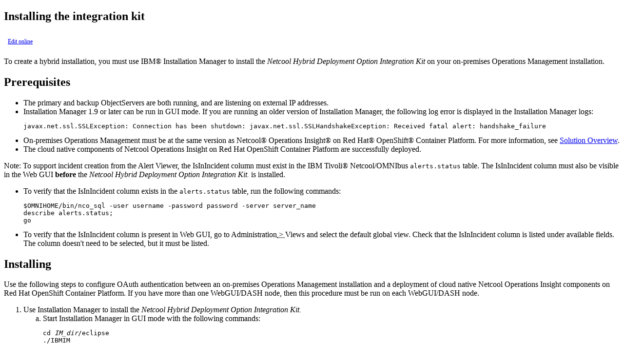

--- FILE ---
content_type: text/html; charset=utf-8
request_url: https://www.ibm.com/docs/en/noi/1.6.8?topic=management-installing-integration-kit
body_size: 4599
content:
<!DOCTYPE html><html lang="en-us"><head><meta http-equiv="Content-Type" content="text/html; charset=UTF-8">
<meta charset="UTF-8">

<meta name="dcterms.rights" content="© Copyright IBM Corporation 2026">



<meta name="description" content="To create a hybrid installation, you must use IBM Installation Manager to install the Netcool Hybrid Deployment Option Integration Kit on your on-premises Operations Management installation.">

<meta name="geo.country" content="ZZ">
<script>
    digitalData = {
      page: {
        pageInfo: {
  language: "en-us",

  version: "v18",
  ibm: {
  country: "ZZ",
  type: "CT701"
  
         }
       }
     }
   };
  </script><!-- Licensed Materials - Property of IBM -->
<!-- US Government Users Restricted Rights -->
<!-- Use, duplication or disclosure restricted by -->
<!-- GSA ADP Schedule Contract with IBM Corp. -->

<link rel="Start" href="../../../soc/integration/task/int-hybrid_onprem.html">
<title>Installing the integration kit</title>
<meta name="robots" content="noindex,follow"><link rel="canonical" href="https://www.ibm.com/docs/en/noi/1.6.8?topic=management-installing-integration-kit"><meta name="viewport" content="width=device-width,initial-scale=1"></head>
<body id="hybrid_integ_kit"><main role="main"><article role="article" aria-labelledby="hybrid_integ_kit__title__1">
<h1 class="topictitle1" id="hybrid_integ_kit__title__1">Installing the integration kit</h1><div style="padding: .5em" class="edit-source-topic"><span class="edit-source-topic" style="font-size: 12px; vertical-align: middle"><a target="_blank" title="/soc/integration/task/hybrid_integ_kit.dita" href="https://oxygen.dcs-openshift-cnv.dal.app.cirrus.ibm.com/oxygenxml-web-author/app/oxygen.html?url=gitgh%3A%2F%2Fhttps%253A%252F%252Fgithub.ibm.com%252Fhdm%252Fnoi-prod%2Fnoi-168%2Fsoc%2Fintegration%2Ftask%2Fhybrid_integ_kit.dita">Edit online</a></span></div>


<div class="body refbody"><p class="shortdesc">To create a hybrid installation, you must use <span class="keyword">IBM® Installation
Manager</span> to install the
<var class="keyword varname">Netcool Hybrid Deployment Option Integration Kit</var> on your on-premises <span class="keyword">Operations Management</span> installation.</p>
<section class="section" role="region" aria-labelledby="hybrid_integ_kit__title__2"><h2 class="sectiontitle" id="hybrid_integ_kit__title__2">Prerequisites</h2>

<ul>
<li>The primary and backup ObjectServers are both running, and are listening on external IP
addresses. </li>

<li>Installation Manager 1.9 or later can be run in GUI mode. If you are running an older version of
Installation Manager, the following log error is displayed in the Installation Manager logs:
<pre class="codeblock"><code>javax.net.ssl.SSLException: Connection has been shutdown: javax.net.ssl.SSLHandshakeException: Received fatal alert: handshake_failure</code></pre></li>

<li>On-premises <span class="keyword">Operations Management</span> must be at the same version as
<span class="keyword">Netcool® Operations Insight®</span> on
<span class="keyword">Red Hat®
OpenShift® Container Platform</span>. For more
information, see <a href="../../external/ext-current_release.html" title="Learn about the possible deployment modes for IBM Netcool Operations Insight, and the different capabilities offered by them.">Solution Overview</a>.</li>

<li>The cloud native components of <span class="keyword">Netcool Operations Insight</span> on <span class="keyword">Red Hat
OpenShift Container Platform</span> are successfully
deployed.</li>

</ul>

<div class="note"><span class="notetitle">Note:</span> To support incident creation from the <span class="keyword wintitle">Alert Viewer</span>, the
<span class="ph uicontrol">IsInIncident</span> column must exist in the <span class="keyword">IBM
Tivoli®
Netcool/OMNIbus</span>
<code class="ph codeph">alerts.status</code> table. The <span class="ph uicontrol">IsInIncident</span> column must also be
visible in the Web GUI <strong>before</strong> the <var class="keyword varname">Netcool Hybrid Deployment Option Integration
Kit.</var> is installed.<ul>
<li>To verify that the <span class="ph uicontrol">IsInIncident</span> column exists in the
<code class="ph codeph">alerts.status</code> table, run the following
commands:<pre class="codeblock"><code>$OMNIHOME/bin/nco_sql -user username -password password -server server_name
describe alerts.status;
go</code></pre></li>

<li>To verify that the <span class="ph uicontrol">IsInIncident</span> column is present in Web GUI, go to
<span class="ph menucascade"><span class="ph uicontrol">Administration</span><abbr title="and then"> &gt; </abbr><span class="ph uicontrol">Views</span></span> and
select the default global view. Check that the <span class="ph uicontrol">IsInIncident</span> column is listed
under available fields. The column doesn't need to be selected, but it must be listed.</li>

</ul>
</div>

</section>
<section class="section" role="region" aria-labelledby="hybrid_integ_kit__context_u4v_y5n_yjb__title__1" id="hybrid_integ_kit__context_u4v_y5n_yjb"><h2 class="sectiontitle" id="hybrid_integ_kit__context_u4v_y5n_yjb__title__1">Installing</h2>

<p>Use the following steps to configure OAuth authentication between an on-premises <span class="keyword">Operations Management</span> installation and a deployment of
<span class="keyword">cloud native Netcool Operations Insight components</span> on
<span class="keyword">Red Hat
OpenShift Container Platform</span>. If you have
more than one WebGUI/DASH node, then this procedure must be run on each WebGUI/DASH node.</p>

<ol id="hybrid_integ_kit__steps_v4v_y5n_yjb">
<li> Use Installation Manager to install the <var class="keyword varname">Netcool Hybrid Deployment Option Integration
Kit.</var><ol type="a" id="hybrid_integ_kit__substeps_fwd_vpr_tjb">
<li>Start Installation Manager in GUI mode with the following
commands:<pre class="codeblock"><code>cd <var class="keyword varname">IM_dir</var>/eclipse
./IBMIM</code></pre>where<var class="keyword varname"> IM_dir</var> is the Installation Manager Group installation
directory, for example /home/netcool/IBM/InstallationManager/eclipse.</li>

<li>In Installation Manager, navigate to <span class="ph uicontrol">Preferences-&gt;Repositories-&gt;Add
Repository</span>, and add the location for the cloud repository that was automatically created
when you installed the <span class="keyword">cloud native Netcool Operations Insight components</span>.Use the
following command on your <span class="keyword">Red Hat
OpenShift Container Platform</span> infrastructure node to
find the location of the repository, where <var class="keyword varname">namespace</var> is the namespace in which
your <span class="keyword">cloud native Netcool Operations Insight components</span> are
deployed:<pre class="codeblock"><code>oc get routes -n <var class="keyword varname">namespace</var> | grep repository</code></pre> 
This repository contains the integration kit package that is required by your <span class="keyword">Operations Management</span> on-premises installation. A
repository example name is
<code class="ph codeph">https://netcool-release_name.apps.fqdn/im/repository/repository.config.</code> Select
<span class="ph uicontrol">Apply</span> and <span class="ph uicontrol">OK</span>.</li>

<li>From the main Installation Manager screen, select <span class="ph uicontrol">Install</span>, and from the
<span class="ph uicontrol">Install Packages</span> window select <span class="ph uicontrol">Netcool Hybrid Deployment Option
Integration Kit</span>.</li>

<li>Proceed through the windows, accept the license and the defaults, and enter the on-premises WebSphere® Application Server password.</li>

<li>On the window <span class="ph uicontrol">OAuth 2.0 Configuration</span>, set <span class="ph uicontrol">Redirect
URL</span> to the URL of your <span class="keyword">cloud native Netcool Operations Insight components</span> deployment.
 This URL is
<code class="ph codeph">https://netcool-release_name.apps.fqdn/users/api/authprovider/v1/was/return.</code> Where
<ul id="hybrid_integ_kit__ul_ibz_mvp_vjb">
<li><var class="keyword varname">release_name</var> is the name of your deployment,
as specified by the value used for <var class="keyword varname">name</var> (OLM UI Form view), or
<span class="keyword parmname">name</span> in the <span class="keyword parmname">metadata</span> section of the
<var class="keyword varname">noi.ibm.com_noihybrids_cr.yaml </var> or <var class="keyword varname">noi.ibm.com_nois_cr.yaml </var>
files (YAML view).</li>

<li><var class="keyword varname">fqdn </var> is the cluster FQDN</li>

</ul>
</li>

<li>On the window <span class="ph uicontrol">OAuth 2.0 Configuration</span>, set <span class="ph uicontrol">Client
ID</span> and <span class="ph uicontrol">Client Secret</span> to the values that were set for them in the
<code class="ph codeph"><var class="keyword varname">release_name</var>-was-oauth-cnea-secrets</code> secrete, when you installed
the <span class="keyword">cloud native Netcool Operations Insight components</span>.Retrieve these values by running the following commands on your cloud native <span class="keyword">Netcool Operations Insight</span> components
deployment.<pre class="codeblock"><code>oc get secret <var class="keyword varname">release_name</var>-was-oauth-cnea-secrets -o json -n <var class="keyword varname">namespace</var>| grep client-secret | cut -d : -f2 | cut -d '"' -f2 | base64 -d;echo
oc get secret <var class="keyword varname">release_name</var>-was-oauth-cnea-secrets -o json -n <var class="keyword varname">namespace</var> | grep client-id | cut -d : -f2 | cut -d '"' -f2 | base64 -d;echo</code></pre> 
Where <ul>
<li><var class="keyword varname">release_name</var> is the name of your deployment,
as specified by the value used for <var class="keyword varname">name</var> (OLM UI Form view), or
<span class="keyword parmname">name</span> in the <span class="keyword parmname">metadata</span> section of the
<var class="keyword varname">noi.ibm.com_noihybrids_cr.yaml </var> or <var class="keyword varname">noi.ibm.com_nois_cr.yaml </var>
files (YAML view).</li>

<li><var class="keyword varname">namespace</var> is the name of the namespace in which the <span class="keyword">cloud native Netcool Operations Insight components</span> are
installed.</li>

</ul>
</li>

<li>Select <span class="ph uicontrol">Next</span> and <span class="ph uicontrol">Install</span>.<div class="note"><span class="notetitle">Note:</span> If an error similar
to the following is displayed, ensure that <span class="keyword">IBM
Netcool/OMNIbus Web GUI</span> is updated
to the correct version:<pre class="pre msgblock">replaceXML doesn't support the "appendLine" attribute</pre>
For
more information, see <a href="../../external/ext-current_release.html" title="Learn about the possible deployment modes for IBM Netcool Operations Insight, and the different capabilities offered by them.">Solution Overview</a>.</div>
<div class="draft-comment" translate="no" style="background-color: #99FF99; border: 1pt black solid;"><strong>Draft comment: </strong>DEIRDRELAWTON <br>Note about Web
GUI</div>
</li>

</ol>
</li>

<li>Restart <span class="keyword">Dashboard Application Services
Hub</span> on your
<span class="keyword">Operations Management</span> on-premises installation by
using the following commands. <pre class="codeblock"><code>cd <var class="keyword varname">JazzSM_WAS_Profile</var>/bin
./stopServer.sh server1 -username smadmin -password <var class="keyword varname">password</var>
./startServer.sh server1</code></pre>where <var class="keyword varname">JazzSM_WAS_Profile</var> is the location of
the application server profile that is used for Jazz® for
Service Management. This is usually
<span class="ph filepath">/home/netcool/app/jazz/profile</span>.</li>

</ol>

<div class="note"><span class="notetitle">Note:</span> <div class="draft-comment" translate="no" style="background-color: #99FF99; border: 1pt black solid;"><strong>Draft comment: </strong>LOUISERoberts <br>#5029 #3315 This is documented in known
issues, but its been requested that it be here too, due to likelihood of users hitting this
defect.</div>
After the <var class="keyword varname">Netcool Hybrid Deployment Option Integration
Kit.</var> integration kit has been installed, you will no longer be able to create <span class="keyword">Netcool/Impact</span> connections using the
on-premises <span class="keyword">Dashboard Application Services
Hub</span> UI. If you
need to configure a new connection then you must do so using the following procedure:<ol id="hybrid_integ_kit__defect5029">
<li>Use the command line to configure the required connection. Run the
following command on the on-premises <span class="keyword">Web GUI</span>
deployment:<pre class="codeblock"><code><var class="keyword varname">JazzSM_path</var>/ui/bin/restcli.sh putProvider -username smadmin -password <var class="keyword varname">password</var> -provider "Impact_NCICLUSTER.<var class="keyword varname">host</var>" -file <var class="keyword varname">input.txt</var></code></pre>where <ul>
<li><var class="keyword varname">JazzSM_path</var> is the name of the Jazz
for Service Management installation, usually
<span class="ph filepath">/home/netcool/app/jazz/</span>.</li>

<li><var class="keyword varname">password</var> is the password for the <code class="ph codeph">smadmin</code> administrative
user</li>

<li><var class="keyword varname">host</var> is the Impact server, for example
<code class="ph codeph">test1.example.com</code></li>

<li><var class="keyword varname">input.txt</var> has content similar to the following (where <var class="keyword varname">host</var>
is the Impact server, for example <code class="ph codeph">test1.example.com</code>)<pre class="codeblock"><code>{
     "authUser": "impactuser",
     "authPassword": "netcool",
     "baseUrl": "https:\/\/test1.example.com:17311\/ibm\/tivoli\/rest",
     "datasetsUri": "\/providers\/Impact_NCICLUSTER.test1.example.com\/datasets",
     "datasourcesUri": "\/providers\/Impact_NCICLUSTER.test1.example.com\/datasources",
     "description": "Impact_NCICLUSTER",
     "externalProviderId": "Impact_NCICLUSTER",
     "id": "Impact_NCICLUSTER.test1.example.com",
     "label": "Impact_NCICLUSTER",
     "remote": true,
     "sso": false,
     "type": "Impact_NCICLUSTER",
     "uri": "\/providers\/Impact_NCICLUSTER.test1.example.com",
     "useFIPS": true
  }</code></pre></li>

</ul>
</li>

<li>Restart <span class="keyword">Dashboard Application Services
Hub</span> on your
<span class="keyword">Operations Management</span> on-premises installation by
using the following command.
<pre class="codeblock"><code>&lt;JazzSM_WAS_Profile&gt;/bin/stopServer.sh server1 -user smadmin -password &lt;smadmin_password&gt;</code></pre>Where:<ul>
<li><var class="keyword varname">&lt;smadmin_password&gt;</var> is taken from the smadmin secret.</li>

<li><var class="keyword varname">JazzSM_WAS_Profile</var> is the location of the application server profile that is
used for Jazz for Service Management. This is usually
<span class="ph filepath">/home/netcool/app/jazz/profile</span>.</li>

</ul>
</li>

</ol>
</div>

</section>
<section class="section" role="region" aria-labelledby="hybrid_integ_kit__title__4"><h2 class="sectiontitle" id="hybrid_integ_kit__title__4">Uninstalling</h2>

<p>If you want to uninstall the <var class="keyword varname">Netcool Hybrid Deployment Option Integration Kit</var>,
then use Installation Manager.</p>

<ol>
<li>Start Installation Manager in GUI mode with the following
commands:<pre class="codeblock"><code>cd <var class="keyword varname">IM_dir</var>/eclipse
./IBMIM</code></pre>where<var class="keyword varname">
IM_dir</var> is the Installation Manager Group installation directory, for example /home/netcool/IBM/InstallationManager/eclipse.</li>

<li>From the main Installation Manager screen, select <span class="ph uicontrol">Uninstall</span>, and from
<span class="ph uicontrol">Installed Packages</span> select <span class="ph uicontrol">Netcool Hybrid Deployment Option
Integration Kit</span> and <span class="ph uicontrol">Uninstall</span>.</li>

<li>After the <var class="keyword varname">Netcool Hybrid Deployment Option Integration Kit</var> has been
uninstalled, <span class="keyword">cloud native Netcool Operations Insight components</span> related columns,
view and groups are still displayed. If you want to remove these then you must uninstall the
<span class="keyword">cloud native Netcool Operations Insight components</span>
deployment, or change it's integration point. This is because the removal of the <var class="keyword varname">Netcool
Hybrid Deployment Option Integration Kit</var> does not remove the WebGUI console integration,
which is created by the deployment of the <span class="keyword">cloud native Netcool Operations Insight components</span>. </li>

</ol>

</section>

<section class="section" role="region" aria-labelledby="hybrid_integ_kit__title__5"><h2 class="sectiontitle" id="hybrid_integ_kit__title__5">Upgrading</h2>

<p>The <span class="ph uicontrol">Update</span> option in Installation Manager is not currently supported for
the <var class="keyword varname">Netcool Hybrid Deployment Option Integration Kit</var>. To update the
<var class="keyword varname">Netcool Hybrid Deployment Option Integration Kit</var> to a newer version use the
Installing and Uninstalling sections to complete the following steps:</p>

<ol>
<li>Use Installation Manger to uninstall the <var class="keyword varname">Netcool Hybrid Deployment Option Integration
Kit</var>.</li>

<li>Use Installation Manger to install the new version of the <var class="keyword varname">Netcool Hybrid Deployment
Option Integration Kit</var>, ensuring that you follow the last step to restart <span class="keyword">Dashboard Application Services
Hub</span>
</li>

</ol>

</section>
</div>

<aside role="complementary" aria-labelledby="hybrid_integ_kit__title__1"><nav role="navigation">
<div class="familylinks">
<div class="parentlink"><strong>Parent topic:</strong> <a href="../../../soc/integration/task/int-hybrid_onprem.html" title="To create a hybrid installation, you must install the Netcool Hybrid Deployment Option Integration Kit on your on-premises Operations Management installation, enable scope-based grouping, configure WebSphere to use SSL_TLSv2, and configure your on-premises ObjectServer gateway mappings.">Configuring on-premises Operations Management</a></div>
</div>
</nav></aside></article></main><script type="text/javascript"  src="/wPw1nPEbTmbVv/x4Dzq407RTL/upg/7m3pJN8XwJJXXVc7/XgtkODEzAw/NSx/gMS5ldwwC"></script><link rel="stylesheet" type="text/css"  href="/wPw1nPEbTmbVv/x4Dzq407RTL/upg/Qw3p/VS1IODEzAw/cjR/7eDYzEg9Z"><script  src="/wPw1nPEbTmbVv/x4Dzq407RTL/upg/Qw3p/VS1IODEzAw/Jm9/3TRE5PQAq" async defer></script><div id="sec-overlay" style="display:none;"><div id="sec-container"></div></div></body></html>

--- FILE ---
content_type: application/javascript
request_url: https://www.ibm.com/wPw1nPEbTmbVv/x4Dzq407RTL/upg/7m3pJN8XwJJXXVc7/XgtkODEzAw/NSx/gMS5ldwwC
body_size: 180083
content:
(function(){if(typeof Array.prototype.entries!=='function'){Object.defineProperty(Array.prototype,'entries',{value:function(){var index=0;const array=this;return {next:function(){if(index<array.length){return {value:[index,array[index++]],done:false};}else{return {done:true};}},[Symbol.iterator]:function(){return this;}};},writable:true,configurable:true});}}());(function(){bE();LHW();W5W();var vr=function(){return fF.apply(this,[GB,arguments]);};var ZT=function(){l1=["Y\x40XO9=\vX9\x3f\v]","z","LFK"," (\t^","!","\'BbSH>, N (Ja^U& \r^","\\W%{<^#.JWI","I(;\fQ\x40^C","&^J_U9\x3f\vI/Y^NF$,","yVTE5i/X\x3f%YF","T#!AGK","[UA","UF=,","USRK","W91\vW\t/\tLZ","-\tMd^I4&","cn]z","RT ^\"\x3f\r\tsXS9\x3f\v","9I9","M#,","S51","S_C\",H","(H$-","tIc\n","\rS,8:WV^","&/T","\x00Z;#YFTU\x00,V$9\nQ]UT","+N(>WFS","]I",",)]^^U1=\x07T#","HS1=H","U5(\nB>LW","I(\'NWrS5$","$;~#>\vQWH","1d>/]\\RR=U:8HB^C","< s}lvlluh{T>|qQ>&/W`!G0dxL","_N","V^Q<","#\x3fZWI","3\x07K","C","3%H(","k","O$=HweV","N[YU1=\v","]FSH4",")WYRB\'Y!/","^I3&\n^","p","Y g\r]^^J5=B","(2\r]\\HN\x3f\'","1:/\\\x40RQ5;/H4$}J^D%=I",":JA^a<&O","A%\'\rO$%","7,y\x3f%KWI","%\x40y","QA","Q\x40HS(^","S","\n","TWZI%9)W\"(TaOF$,","&\tsV=\tz =*icjv","u\x07U$>V","J3","N#>UWkK10I$-L","bz`(t*","A\ng","UK","H^N\x409\'","/\vN[XB\x07&P(8","#VWIp9-S","HL","Q","bYJP9-SwjNK_y","\\WUN5-","O\x3f/L","AN \n_(",">t",">/K]Ic1=","^#.JWI","D\x3f\'\x00^.>","#;\r","S4","S,8\\eTU;,r#&VW~U\"&","C5%Z","$\x40FwH3","8","W_zR$&Z9#V","(\fX&","][VXx1:\nQ+&KGOH /M.5UQ]K","=O","*V=&LW_","O(2\rXZQ1:\rI$:\r",".N[XB(Z","QTO","O\"\x3fPAOF\"=","^!/QGVx5\x3fW8+\r]",":\"[Z","ANE#*R//","TVH","R \x3f","\\Lf\b&I+|yszo\b\tz\f\b0V{z\x40\b/X*\t8ys}D3.,\\\f\v#\vSl;+]^\f\v8TGb\n94\t\vz\vyRf\t\b/xbjqe\n{8N)0zUzf*]y>+!k[z`#\v/z\n\v8y`JEb%T*\b\vycze7\b/}.y;KSct9\b)H\v8szf8\f\t!\x3f_pIf\b,n\ryszf\b/}*\v8{cnJ;\b$\f\v8{K\b\f!\b/z\x07\tczD7z\n\v8yYq]7\b/r)\r\x40lVsm +^$\v>Kpzf^Y\b\v8iszf{/z\f\x00\fkCjf>>/z\fN^Tf\b}8:8|\\f\n\x3fn!8{zf(b\f\v:iglL\'z*\v8{eP;\b)z\f\v~G\\f\f|\x3f#\v`TH7\tz\f\x00lgt\b/z\f-^kzf\n4\v>yszK<\tz\f \nZSD;\x07a\n;\\yrf1>+z\f0Pkzf;cKyszLz ysxp;{z=r8ysU3.,\\\f\v3z`YCy\f~\f\v(yszj\x07\b/z\x07 .sczI\'\b/x,]zf\'$u=\v:yszmj\f-8yqm!\"/r\f\v8VZAW\rZ\\\f\v:ZztL\x00/z\fL_szm#*Xj\f$ysx~\"/Er\f\v8UhW\rZ\\\f\v:nvpL\x07z\f\v3IeZvb\'z\f\vj|Kf}\tz\f\t+`}Pf\x00 /z\f\x006oSjf{\x00/z\f&nBze7\b/q.Kpzf./z\x07\'(cz\x40\b\bbbvWK\n$\nT,IS\t_$\x07\\:)!rHv{\n\n\v~mx\rj=\b/z!\x00Hsy\x40\b$c$0ykzf]i4+.\r\\ZP\b/c-!`{z~\b-a&8ysm]2Q+0ySLb\b9z\f\b\\BYJ\x3f\n\f\v;xO~\x07<\x07z\v8zu\t$\v6Qssn/z\nJjKZpe\'L\b\v8oszf>!X*\bysas4$K/\'Jsjf;8yqZK=\"/|\f\v8UBaD7\v\tz\f\x00ouHe\b(\\\f\v3mfZv/z<\tKz`\b/VxOwzf\x07\b/z&Hsxf\b,B\f\r8ysWv)./z\v)JzAZ /|>\b8yt\\f!l,8oEy\x40\b$b+(yQ\\d\b/q:\bisbf\n8\v8yhH}\x07|\x00_\n#yezf\',p0yszf$+\v8yvpii./z\x07.oszf>\v%T*\b\x00yuzf%m*\v8}Qsq*(%r\f+yszq//z\faszf\tz\f\x00\x3f[\x00zf\"8A*\v8P|q%]i\"%~Uzf>=Q#8iKf\b/z:\ryszc6\x07W\\\f\v3welf\b\x00y%zKz`\b/W%ys~DZ8YEzf-]\f\v8|Xcn*\tu*\v8rEhM`%j\f\v8y|mr\b/z#\b2IUpA\b/x~AyszK\x07zAR\f\v8rzYV\bEr\f\v8SaW\rZ\\\f\v:nfpL\x07z\f\v3l`Zvb\'z\f\vj{Kf}\tz\f\t/~[Pf\x00 /z\f\x00IlSjf{\x00/z\f&ABzcd./z/<oYzw9\b/z\x07\b*Icz\f\b/z!Hs7\b/xz6SskN\b/q$is\\f\b7z\f\t+\nPf\b/z\t\\\\rf\t\b/r\r\x40RVl<+\x00h\f\v8\tXXJ!\n|\fdO}\x07|^T*\b\vycze\t\b/xSssn*\t4\b!qv\n^h\x3f7z\f\t/lyPf\b/y\b{\\uRf\b$j+0yQ\\e7\b/i!j]\\f\r7\tt0_pIf\b,b\f\v:mlL\'x\v8{d~N;\b&r)HK|Ri./z ``T\x40\b)X \f\fbuS\x3f.,I\f8y\bn/z\b.~Zn\b,l9\n\vBH7\vz\v;t\x00zf%<b=\v;Aqcn/z\b.~Zn\b,s2VaRf:,z\f\f\x00y\\rf3.$B\f\r8yp~8-)R\f\v8vEY5 /|>\b8y{M~\b-m\x00[Uy^\'\'z\v8qQ|a)*\\m\x07(j\x40zv\n7z\f\t/lyPf\x00,c\v8y^uaa{/z\f&7~Bzd6\b/z\v.yszK0\x00L\f\v;oT~\b-o\'8ypiI\n<}/\r/Lhl`*^qx>~\\oJ=4Z\bQYzf\b(w~4qEzf!AM\v8{V~;\b$\f\v8n\vbf\n;\v,8ys}H&!\tz\f\x007okzf\"(n\f3rcWq8IjtT\x40%j\f\v8ydAD71Yfsysq}8\x3fz#=8ypY7\b/q>yszK\x00\"u\v8yja\f\b/z&{#_szo\t$(A/kaZn \x07P\f\v8ytII+7z\f\t}ePf\b/z!.2[Uy\x40\b4o)3HPVC\"\b\x3fz8yqiL0/|\f\v;T|\vD=%a9;ys}\x40\b$B0ykzf]i4+.\r\\ZP\b/hu< ysxv8z\n\v8yY}l3.,\\\f\v3Re|T\b/}*\v8rgoti./z\x07-Ycz~\b-m\b{\x00yuzf$[p,=<yslf\bu&:8zKyJ\b/W!ys|Ea~WU}w;./z\f\vsf\b:y*\v8rfadi./z\x07#sczrq/z\f#[Uxf\b$u(yQ\\}7\b/q<azf\b-~#,Rqszf;-%K\fM_szd5\f\x07P\fyszmj\fa0yszLd0z\t~ysxq;$z#8ysqb\n\x3fz\v8{g\tu7\b/q2qpbf\n<\v<!8szf<!8b\f\v:otlf\b4HLVV|N9\b9z\f\v\tYkF\v\tz\f \nZSD;\x07a\n;\\yrf1>+z\f\r8ysUO9/y*\v8rzhI\b\r\\=38szd\vX#ke1>+z\f\'8ysUO9z\f\vj|bf\n\v~%$JUszf;\x00K\f\bysq}$/z\f$q\tf\b_)zKxI\b7z\ftBDb$Y#\vyczd3.>c\v8{W~O>~\\z\f\v\fKKf./z\x07.szf>!(\f\v8y\\Sn{/z\f!sQ\\e)\n\x00r\f8y{X`0\r\t\x00V`If\b-X*,!v\x00zf%4q=\v;_szm\t7z\f\b\x40^YJ4yp\b ysxq;%\tz\f\x006u_zf\"\'B|a\x40As|f\v+\n%.>Qszf!7U#8Ayf\fWb\f\v:juhL/z\f&nkzf)i4\v1qyX\x40./z%= `xA}%_\n9;ysq^/zHPV|N\b/u%w[z`#\v/z\n#8oszf;-w\v8yY_R \b,j\v8{flt!\b\f\v8Yf\\f\b7z\f\t/\b}Pf\b/z#\x007asz`4{N\r\x40\vUzf\n%+Oqp\\f\r\b\"V`nDf\x00,w~8asz`z<B,LVSLb\b9z\f\v\\yX\x40./zpxKE=-z\v;t\x00zf$$q=\v;Asrf\bq:8zUzf =b\f\v;UJWE=-^Z;aszd%\nk&-8yszL{zAR\f\v8rHYF\b7z\f\t.~ezfa\\uRN/z\f&3`Q\\e7\b/q$ ysyJ&7c\x07\bs{zF\'\f/z8[UK^/z;PQUi<9}+}szMa./z\x070Ycz~\b-l\vysq]2(\'y\v8{d\vj&/zIwYza./z\x07/]xI\'\b/x>ysqo2$/z\f&|~\tf\bC7:8zcUP\b-c\x07-8yh\bF\x07|Y~/8ysWR\t4Kx\x3f\bP\bk:\x3fz\f\v8wTni/\tz\f\t \nPf\b/zysqT3\x3fz1j{Lf\n7P\'\v8yx_d\b/z\n_p\\fX|+Kczb\b/y8ysVS9/z%","V^K$(:R /\nLSVW",">}f","UQ","79","2;M(","^_`\b_","d=ZVIN&,d>)\vQBOx6\'","Y8(TWH","\' \nO%","KfRJ5&Oy\vL[MB","BY,>C","9KARH>T\x3f+]","D4*1Z)%(H]ZT>/\f{:[hwJ3/d\f8\vYK","HWIJ9:R\"$\n","5g#","J19","&gTCC\" ^\x3f\fVEIF 9\v_","HB$\x00^ ","iiW_\x00:+\tsvq97m\fAdwP=(8}a]PcqC/\x40Hc","KWOw\"&T93\t]}]","Z9)]A","C5+\\","\rI4:\rW"," \rI\"9^Fh6/\x07X(j5QD^\x07\x00%\\`#","^SRK5-/K\x3f\v\t{\\O","HW< ","+\fL]]N<%","U","9\vH(>","_^S1\vB","OH=R#--YU","%\nz","H9+\vLfH",">N^","\t^9gS[_","\x3fW8/","H\\",".+TW_w8(\x00O\"\'","f[\b","T7<K[YN< B.\"VU^",",)]BO","H(>0VF^U&(","KWO","P","F:=","Z9)uW_N1","F\',T #\fU","#>","_F$(","]=)","Y"];};var DK=function(fV){return zE["Math"]["floor"](zE["Math"]["random"]()*fV["length"]);};var I;var RK=function(Ar){var sz=0;for(var Jf=0;Jf<Ar["length"];Jf++){sz=sz+Ar["charCodeAt"](Jf);}return sz;};var dQ=function(gg,Ur){return gg>>>Ur|gg<<32-Ur;};var Zl=function(gZ,c1){return gZ[VQ[CT]](c1);};var q5=function H5(JK,lV){var fl=H5;while(JK!=Hd){switch(JK){case dx:{z3.push(Hr);var WT={};JK-=SH;EQ[Jl()[tr(gl)](BJ,DT,dT)]=St;EQ[DV(typeof wc()[nK(gl)],tZ([],[][[]]))?wc()[nK(Gc)].call(null,II,NQ,sl([])):wc()[nK(Dz)].apply(null,[WD,Yz,hr])]=WT;EQ[Mf()[T3(OK)].apply(null,[nr,tT,XY])]=function(O5,sQ,GQ){z3.push(cz);if(sl(EQ[Jl()[tr(OK)](X4,gl,fr)](O5,sQ))){zE[wc()[nK(YF)](zg,OK,sl([]))][Ec()[fT(Bt)].apply(null,[bt,YT,z4,Gc])](O5,sQ,H5(cY,[wc()[nK(W1)].call(null,Kd,j5,dF),sl(sl([])),wc()[nK(Os)](JC,V5,sl(sl({}))),GQ]));}z3.pop();};}break;case zn:{var mz;return z3.pop(),mz=CZ,mz;}break;case V2:{VT=function(St){return H5.apply(this,[hx,arguments]);}([function(Ez,WK){return H5.apply(this,[pY,arguments]);},function(wK,zK,G5){'use strict';return TT.apply(this,[HU,arguments]);}]);JK=Hd;z3.pop();}break;case MI:{JK=Hd;return z3.pop(),xc=d1[df],xc;}break;case FH:{var n5=lV[ZI];JK-=HX;z3.push(Yc);var b3=n5[wc()[nK(Hc)](gm,k3,wZ)]||{};b3[RT()[GF(OV)](CT,Kz,Dz,QK,g1)]=jg(typeof fK()[q3(E3)],tZ([],[][[]]))?fK()[q3(fr)](mV,vD,UT):fK()[q3(qz)].apply(null,[IV,Dt,Dt]),delete b3[Jl()[tr(29)](347,7,48)],n5[DV(typeof wc()[nK(MF)],tZ([],[][[]]))?wc()[nK(Hc)](gm,k3,xZ):wc()[nK(Dz)].apply(null,[gT,b1,cf])]=b3;z3.pop();}break;case JX:{var CF=lV;z3.push(Xt);JK+=wd;var f5=CF[Bt];for(var XV=MF;nt(XV,CF[wc()[nK(Bt)](Cs,O4,gl)]);XV+=tT){f5[CF[XV]]=CF[tZ(XV,MF)];}z3.pop();}break;case fY:{JK=dx;var EQ=function(B5){z3.push(X1);if(WT[B5]){var Bz;return Bz=WT[B5][DZ()[wQ(OK)](OK,cZ,YW)],z3.pop(),Bz;}var kD=WT[B5]=H5(cY,[Mf()[T3(WZ)].call(null,ZZ,XD,pK),B5,Mf()[T3(gl)](Dz,sl([]),pT),sl(sl(ZI)),DZ()[wQ(OK)](PT,cZ,YW),{}]);St[B5].call(kD[DZ()[wQ(OK)](MF,cZ,YW)],kD,kD[DZ()[wQ(OK)](Gg,cZ,YW)],EQ);kD[Mf()[T3(gl)].apply(null,[Dz,Dz,pT])]=sl(sl({}));var Dl;return Dl=kD[DZ()[wQ(OK)].call(null,sl(sl({})),cZ,YW)],z3.pop(),Dl;};}break;case tE:{var Vc=lV[ZI];var UZ=Bt;for(var VK=Bt;nt(VK,Vc.length);++VK){var I1=Zl(Vc,VK);if(nt(I1,Cm)||XF(I1,JW))UZ=tZ(UZ,MF);}return UZ;}break;case TB:{var J4;return z3.pop(),J4=A1[V4],J4;}break;case cY:{var CZ={};var OT=lV;z3.push(bg);JK+=GX;for(var VZ=Bt;nt(VZ,OT[wc()[nK(Bt)](RZ,O4,Mz)]);VZ+=tT)CZ[OT[VZ]]=OT[tZ(VZ,MF)];}break;case T:{dZ=TF();fF.call(this,GB,[Ir()]);JK=Ym;w4=dK();zt.call(this,gJ,[Ir()]);}break;case gn:{var d1=lV[ZI];var df=lV[hC];var pr=lV[RE];z3.push(Kc);zE[wc()[nK(YF)](L3,OK,Dt)][DV(typeof Ec()[fT(tT)],tZ([],[][[]]))?Ec()[fT(Bt)](bt,jc,Uc,Gc):Ec()[fT(MF)](Wt,zD,jQ,vD)](d1,df,H5(cY,[Mf()[T3(kV)](mZ,Z3,Sc),pr,wc()[nK(W1)](Zx,j5,S1),sl(Bt),DZ()[wQ(hr)](Tz,gQ,Pc),sl(Bt),ql()[ct(Bt)](PD,Gc,gl,Xc),sl(Bt)]));var xc;JK-=lW;}break;case Ym:{A3=Bg(Cx,[]);FD=Bg(FW,[]);Bg(LY,[w5()]);JK-=Nm;ft=Bg(MW,[]);fF(hC,[]);fF(KW,[w5()]);EV=fF(hM,[]);fF(qE,[]);}break;case SC:{var KZ=lV[ZI];z3.push(MZ);if(DV(typeof zE[RT()[GF(Bt)].call(null,J3,dT,vQ,O3,Kz)],wc()[nK(dF)](qT,WZ,dT))&&zE[RT()[GF(Bt)].call(null,Os,dT,vQ,O3,nF)][DV(typeof Mf()[T3(WZ)],'undefined')?Mf()[T3(hr)].call(null,KK,rg,LE):Mf()[T3(KQ)](br,CT,S5)]){zE[wc()[nK(YF)](b1,OK,sl(sl(MF)))][jg(typeof Ec()[fT(Bt)],tZ([],[][[]]))?Ec()[fT(MF)](Cl,vD,Ac,Y3):Ec()[fT(Bt)](bt,hl,MD,Gc)](KZ,zE[RT()[GF(Bt)].apply(null,[pQ,dT,vQ,O3,Z3])][Mf()[T3(hr)](KK,gt,LE)],H5(cY,[Mf()[T3(kV)].call(null,mZ,DT,vt),RT()[GF(tT)](SD,Nf,vQ,dl,Ft)]));}JK-=CW;zE[wc()[nK(YF)](b1,OK,dT)][Ec()[fT(Bt)](bt,w3,MD,Gc)](KZ,DV(typeof W3()[Ut(MF)],tZ(DV(typeof kz()[Ic(WZ)],'undefined')?kz()[Ic(CT)](DT,rg,Y3,A4):kz()[Ic(vQ)](dF,hF,Fg,Bf),[][[]]))?W3()[Ut(tT)](OD,XT,KQ,hr,bK):W3()[Ut(CT)].apply(null,[LZ,AK,mQ,k3,bQ]),H5(cY,[Mf()[T3(kV)].apply(null,[mZ,E1,vt]),sl(sl([]))]));z3.pop();}break;case JY:{JK+=ZJ;EQ[fK()[q3(CT)](g3,w3,fQ)]=function(rF){z3.push(vl);var Pl=rF&&rF[W3()[Ut(tT)].apply(null,[sl(sl([])),XT,KQ,nr,gB])]?function nc(){var bF;z3.push(hr);return bF=rF[jg(typeof fK()[q3(Dz)],'undefined')?fK()[q3(fr)](Qg,sl(MF),jf):fK()[q3(tT)].call(null,vF,sl(sl({})),OD)],z3.pop(),bF;}:function DD(){return rF;};EQ[Mf()[T3(OK)].apply(null,[nr,m7,RY])](Pl,Mf()[T3(Gc)].call(null,r8,GS,cM),Pl);var r6;return z3.pop(),r6=Pl,r6;};}break;case WU:{JK+=HJ;EQ[W3()[Ut(Bt)].apply(null,[xZ,JO,MF,DT,QN])]=function(KZ){return H5.apply(this,[SC,arguments]);};}break;case lx:{JK=JY;EQ[kz()[Ic(hr)].apply(null,[nF,hF,cZ,h8])]=function(I9,f7){z3.push(nr);if(EP(f7,MF))I9=EQ(I9);if(EP(f7,gl)){var AN;return z3.pop(),AN=I9,AN;}if(EP(f7,Dz)&&jg(typeof I9,Jl()[tr(hr)].apply(null,[zO,sl(Bt),MF]))&&I9&&I9[W3()[Ut(tT)].apply(null,[dT,XT,KQ,xZ,XN])]){var pw;return z3.pop(),pw=I9,pw;}var F7=zE[wc()[nK(YF)].call(null,qf,OK,qG)][jg(typeof W3()[Ut(MF)],tZ(kz()[Ic(CT)](A7,hj,Y3,V9),[][[]]))?W3()[Ut(CT)](sl(Bt),z7,bg,D6,qR):W3()[Ut(Dz)].call(null,zD,wk,vQ,xZ,CG)](null);EQ[DV(typeof W3()[Ut(CT)],tZ([],[][[]]))?W3()[Ut(Bt)](Gb,JO,MF,GR,m9):W3()[Ut(CT)](sl(MF),E1,tG,SN,bq)](F7);zE[wc()[nK(YF)].call(null,qf,OK,Gb)][Ec()[fT(Bt)].call(null,bt,hA,fj,Gc)](F7,fK()[q3(tT)](B7,Hc,OD),H5(cY,[wc()[nK(W1)].apply(null,[Qg,j5,SN]),sl(sl({})),jg(typeof Mf()[T3(OK)],tZ('',[][[]]))?Mf()[T3(KQ)].apply(null,[lP,hA,KK]):Mf()[T3(kV)].call(null,mZ,A6,sq),I9]));if(EP(f7,tT)&&JP(typeof I9,kz()[Ic(kV)](sl(sl({})),S1,dT,XR)))for(var Bq in I9)EQ[Mf()[T3(OK)](nr,sl(sl({})),Tj)](F7,Bq,function(D9){return I9[D9];}.bind(null,Bq));var CS;return z3.pop(),CS=F7,CS;};}break;case Sn:{JK+=qB;var rk=lV[ZI];var bN=Bt;for(var RG=Bt;nt(RG,rk.length);++RG){var c6=Zl(rk,RG);if(nt(c6,Cm)||XF(c6,JW))bN=tZ(bN,MF);}return bN;}break;case pY:{var Ez=lV[ZI];var WK=lV[hC];JK=Hd;z3.push(X1);if(DV(typeof zE[wc()[nK(YF)](qk,OK,gt)][Mf()[T3(YF)](jj,sl(sl({})),kh)],Mf()[T3(W1)](pb,gl,Ab))){zE[wc()[nK(YF)].apply(null,[qk,OK,IS])][Ec()[fT(Bt)](bt,GS,XO,Gc)](zE[wc()[nK(YF)].call(null,qk,OK,jc)],jg(typeof Mf()[T3(hr)],'undefined')?Mf()[T3(KQ)](RR,OK,IG):Mf()[T3(YF)].apply(null,[jj,VR,kh]),H5(cY,[Mf()[T3(kV)](mZ,hF,vS),function(Nw,Db){return H5.apply(this,[Dx,arguments]);},DV(typeof ql()[ct(WZ)],'undefined')?ql()[ct(Bt)](VS,hj,gl,Xc):ql()[ct(WZ)](Cw,Oq,N7,Jq),sl(sl({})),DZ()[wQ(hr)].apply(null,[jc,gQ,dS]),sl(sl({}))]));}(function(){return H5.apply(this,[fH,arguments]);}());z3.pop();}break;case ZC:{Jh.Pd=OL[cw];Bg.call(this,OW,[eS1_xor_4_memo_array_init()]);return '';}break;case mB:{JK-=OB;EQ[Jl()[tr(OK)](Vj,sl({}),fr)]=function(lS,cb){return H5.apply(this,[EB,arguments]);};EQ[wc()[nK(Hq)](AW,Lj,cZ)]=kz()[Ic(CT)].call(null,Gb,Gc,Y3,hS);var Rb;return Rb=EQ(EQ[wc()[nK(E1)](Kx,l6,A7)]=MF),z3.pop(),Rb;}break;case OI:{var Nh=lV[ZI];z3.push(hP);this[kz()[Ic(YF)](xZ,dT,q8,kA)]=Nh;z3.pop();JK+=PE;}break;case UJ:{for(var nN=MF;nt(nN,lV[wc()[nK(Bt)](Qj,O4,q8)]);nN++){var mN=lV[nN];if(DV(mN,null)&&DV(mN,undefined)){for(var v8 in mN){if(zE[wc()[nK(YF)](MD,OK,Lw)][Jl()[tr(CT)].apply(null,[F9,hj,Ww])][Jl()[tr(kV)](Ek,tT,l6)].call(mN,v8)){VP[v8]=mN[v8];}}}}JK=Wx;}break;case hx:{var St=lV[ZI];JK+=Vm;}break;case sX:{p9=fF(Ax,[]);zt(vX,[w5()]);(function(RO,Y8){return zt.apply(this,[kY,arguments]);}(['1Am1mUgAmwSQQQQQQ','1AKAUUh','1QmU','GUhK1','G','Gw','Gg','1','Q','GAh','GQQG','Ammm','GQQQQ','GQA1','A','AQGU','h','AAAA','GQ','hUQQQQQ'],Hq));z9=zt(IH,[['1QmwSQQQQQQ','Q','Uh','1','UwwhwSQQQQQQ','Uwgmh','1AKAUUh','KhKKUQgSQQQQQQ','1Am1mUgAmwSQQQQQQ','KKKKKKK','UQhQ1Qh','GQA1','AQ1K','hUQQ','KGmA','hAgUK','m','GA','Gh','G1','GU','G','w','g','K','Gm','AA','h1','U','gw','Aw','h','GQQQ','GQ','1Am1mUgAmU','hQQQ','1mmm','GQQQQ','1mm','A','AQQQ','GK','mmmmmm','GSKG','GSgh','ASGG','GG','AQG','www','mKA','GSUg','GS1h','AGUQQQQQ','hUQQQQQ','AQQ','Kgw'],sl(sl(Bt))]);JK=V2;SB=function HZrdQQpUks(){hm();SD();t2();var FG;var g2;function wD(){return rL.apply(this,[wL,arguments]);}function DL(){return kZ.apply(this,[YD,arguments]);}function kF(){if(this["M5"]<EZ(this["MF"]))this.xD=k2;else this.xD=q2;}function wQ(gH){return -gH;}function E2(G5,Tl){return G5==Tl;}function MY(f5,DH){return f5>>>DH;}var YK;function Km(p,Dm){return p-Dm;}function SK(){return tK.apply(this,[JZ,arguments]);}function ld(){return kZ.apply(this,[wG,arguments]);}function hl(JY,AK){return JY^AK;}function HY(){return rL.apply(this,[kK,arguments]);}function rM(MF,Zl){var BK={MF:MF,xL:Zl,CZ:0,M5:0,xD:k2};while(!BK.xD());return BK["xL"]>>>0;}function nZ(Y,cF){return Y<=cF;}function fm(){return HF.apply(this,[VU,arguments]);}function sM(){var Bm=[]['\x6b\x65\x79\x73']();sM=function(){return Bm;};return Bm;}var qQ;function NQ(){return XQ(h()[LL(j5)]+'',IP()+1);}var fM;function X5(Im,xP){return Im===xP;}function E(){return kZ.apply(this,[pU,arguments]);}function K2(){var VF=[]['\x65\x6e\x74\x72\x69\x65\x73']();K2=function(){return VF;};return VF;}function h(){var BQ={};h=function(){return BQ;};return BQ;}function IK(Nd,kD){return Nd|kD;}function NL(){return EU.apply(this,[wl,arguments]);}function YQ(){return tK.apply(this,[J2,arguments]);}function qD(){return HF.apply(this,[wG,arguments]);}function ZU(){return XQ(h()[LL(j5)]+'',SG(),IP()-SG());}function G2(DY,WK){return DY>=WK;}function GL(){return kZ.apply(this,[l2,arguments]);}function hm(){FG=[]['\x6b\x65\x79\x73']();j5=0;h()[LL(j5)]=HZrdQQpUks;if(typeof window!=='undefined'){QU=window;}else if(typeof global!==''+[][[]]){QU=global;}else{QU=this;}}var TM,kK,jY,Fm,fL,UU,JQ,OY,Jl,O5,kd;return vH.call(this,BM);function wM(){return tK.apply(this,[DK,arguments]);}var fQ;function BP(){return HF.apply(this,[wl,arguments]);}function BF(){return OD.apply(this,[fL,arguments]);}function jQ(){return QZ.apply(this,[JZ,arguments]);}function SD(){fL=! +[]+! +[]+! +[]+! +[],Jl=[+ ! +[]]+[+[]]-[],TM=+ ! +[]+! +[]+! +[],jY=+[],UU=+ ! +[]+! +[]+! +[]+! +[]+! +[]+! +[],O5=+ ! +[],Fm=+ ! +[]+! +[]+! +[]+! +[]+! +[],kd=! +[]+! +[],JQ=[+ ! +[]]+[+[]]-+ ! +[],OY=[+ ! +[]]+[+[]]-+ ! +[]-+ ! +[],kK=+ ! +[]+! +[]+! +[]+! +[]+! +[]+! +[]+! +[];}function EZ(a){return a.length;}function FL(){this["xL"]^=this["RG"];this.xD=rd;}function hL(lK){return A()[lK];}function IQ(){return QZ.apply(this,[Hd,arguments]);}var FZ;function kG(){return QZ.apply(this,[dP,arguments]);}function kZ(dF,kP){var LK=kZ;switch(dF){case YD:{var nU=kP[jY];nU[CP]=function(ZP,GZ,z){if(E2(typeof ZP,sM()[sP(N2)](wQ(k),tM(tM(I5)),j5,zP))){z?this[R5].push(ZP.m=GZ):ZP.m=GZ;}else{Pm.call(this[ED],ZP,GZ);}};kZ(l2,[nU]);}break;case cL:{var J=kP[jY];J[Z]=function(){return this[v5][this[cP][fM.t]++];};kZ(wG,[J]);}break;case O5:{var WP=kP[jY];WP[DU]=function(){var bL=sM()[sP(j5)](wQ(L5),NM,Jm,xQ);for(let vM=j5;UK(vM,jl);++vM){bL+=this[Z]().toString(Jm).padStart(jl,K2()[hL(j5)].call(null,wH,dL,lY,wQ(Sm)));}var tm=parseInt(bL.slice(I5,f),Jm);var NF=bL.slice(f);if(E2(tm,j5)){if(E2(NF.indexOf(h()[LL(j5)](wQ(wF),pd,wH,j5)),wQ(I5))){return j5;}else{tm-=dl[UQ];NF=tl(K2()[hL(j5)](wH,mQ,tM([]),wQ(Sm)),NF);}}else{tm-=dl[wH];NF=tl(h()[LL(j5)].apply(null,[wQ(wF),Jm,wZ,j5]),NF);}var sm=j5;var b2=I5;for(let TG of NF){sm+=KL(b2,parseInt(TG));b2/=Jm;}return KL(sm,Math.pow(Jm,tm));};OD(gG,[WP]);}break;case UU:{var Gd=kP[jY];Gd[nM]=function(FY,TH){this[cP][FY]=TH;};Gd[rD]=function(nY){return this[cP][nY];};kZ(YD,[Gd]);}break;case l2:{var XP=kP[jY];XP[Vd]=function(xm){return g2.call(this[ED],xm,this);};kZ(pU,[XP]);}break;case wG:{var HZ=kP[jY];HZ[D2]=function(JH,TP){var Lm=atob(JH);var N=j5;var Nl=[];var Rm=j5;for(var RF=j5;UK(RF,Lm.length);RF++){Nl[Rm]=Lm.charCodeAt(RF);N=hl(N,Nl[Rm++]);}OD(tU,[this,EK(tl(N,TP),JM)]);return Nl;};kZ(O5,[HZ]);}break;case Hd:{var zK=kP[jY];zK[WH]=function(QH){return this[cY](QH?this[R5][Km(this[R5][sM()[sP(I5)](wQ(vF),wY,sG,A5)],I5)]:this[R5].pop());};kZ(cL,[zK]);}break;case pU:{var LZ=kP[jY];LZ[cY]=function(p2){return E2(typeof p2,sM()[sP(N2)](wQ(k),l5,j5,NM))?p2.m:p2;};kZ(Hd,[LZ]);}break;}}function lZ(a,b){return a.charCodeAt(b);}function UG(){return vH.apply(this,[TM,arguments]);}function XQ(a,b,c){return a.substr(b,c);}function tM(D){return !D;}var qF;function q2(){this["xL"]^=this["CZ"];this.xD=Z5;}function XL(){if([10,13,32].includes(this["RG"]))this.xD=bP;else this.xD=ZH;}function bP(){this["M5"]++;this.xD=kF;}function EK(zH,vD){return zH%vD;}var KF;function tl(fY,JP){return fY+JP;}function T(VH){this[R5]=Object.assign(this[R5],VH);}function rL(q,m){var PQ=rL;switch(q){case Hd:{var U5=m[jY];U5[U5[wm](N2)]=function(){this[CP](this[R5].pop(),this[WH](),this[Z]());};HF(xF,[U5]);}break;case jY:{var gZ=m[jY];gZ[gZ[wm](Yd)]=function(){var VK=this[R5].pop();var J5=this[Z]();if(ZG(typeof VK,sM()[sP(N2)](wQ(k),dH,j5,KP))){throw sM()[sP(md)].call(null,wQ(K),tM(tM([])),N2,jM);}if(rH(J5,I5)){VK.m++;return;}this[R5].push(new Proxy(VK,{get(PU,RM,Cl){if(J5){return ++PU.m;}return PU.m++;}}));};rL(Hd,[gZ]);}break;case sK:{var Il=m[jY];Il[Il[wm](FF)]=function(){var nH=this[Z]();var t5=this[Z]();var z5=this[IL]();var KG=dm.call(this[ED]);var KM=this[H2];this[R5].push(function(...HU){var T2=Il[H2];nH?Il[H2]=KM:Il[H2]=Il[l](this);var fd=Km(HU.length,t5);Il[DQ]=tl(fd,I5);while(UK(fd++,j5)){HU.push(undefined);}for(let AM of HU.reverse()){Il[R5].push(Il[l](AM));}Gl.call(Il[ED],KG);var n5=Il[cP][fM.t];Il[nM](fM.t,z5);Il[R5].push(HU.length);Il[WU]();var Ql=Il[WH]();while(rH(--fd,j5)){Il[R5].pop();}Il[nM](fM.t,n5);Il[H2]=T2;return Ql;});};rL(jY,[Il]);}break;case FH:{var xl=m[jY];xl[xl[wm](GF)]=function(){this[R5].push(MY(this[WH](),this[WH]()));};rL(sK,[xl]);}break;case kK:{var s2=m[jY];s2[s2[wm](MK)]=function(){this[R5].push(KL(this[WH](),this[WH]()));};rL(FH,[s2]);}break;case TM:{var fD=m[jY];fD[fD[wm](nF)]=function(){this[R5].push(IK(this[WH](),this[WH]()));};rL(kK,[fD]);}break;case bl:{var Xl=m[jY];Xl[Xl[wm](zZ)]=function(){PZ.call(this[ED]);};rL(TM,[Xl]);}break;case wL:{var tF=m[jY];tF[tF[wm](WU)]=function(){this[R5].push(XG(this[WH](),this[WH]()));};rL(bl,[tF]);}break;case mL:{var TF=m[jY];TF[TF[wm](qM)]=function(){var ql=[];var MQ=this[R5].pop();var cU=Km(this[R5].length,I5);for(var t=j5;UK(t,MQ);++t){ql.push(this[cY](this[R5][cU--]));}this[CP](sM()[sP(GG)].call(null,wQ(dZ),SQ,wH,tM(tM({}))),ql);};rL(wL,[TF]);}break;case mm:{var C=m[jY];C[C[wm](KP)]=function(){this[R5].push(G2(this[WH](),this[WH]()));};rL(mL,[C]);}break;}}function Hl(){return EU.apply(this,[pm,arguments]);}function dd(){return kZ.apply(this,[cL,arguments]);}function w2(){return OD.apply(this,[Jl,arguments]);}var tZ;function A(){var xH=['JF','O2','RZ','FK','GP','mK','L2','V2'];A=function(){return xH;};return xH;}function nl(){return OD.apply(this,[tU,arguments]);}function IH(){return QZ.apply(this,[Fm,arguments]);}var Y2;var KZ;function YH(rQ,Hm){var nm=YH;switch(rQ){case sQ:{var Jd=Hm[jY];var qL=tl([],[]);var RP=Km(Jd.length,I5);if(G2(RP,j5)){do{qL+=Jd[RP];RP--;}while(G2(RP,j5));}return qL;}break;case VU:{var c2=Hm[jY];NL.rm=YH(sQ,[c2]);while(UK(NL.rm.length,I))NL.rm+=NL.rm;}break;case Hd:{Qm=function(jd){return YH.apply(this,[VU,arguments]);};EU(wl,[wQ(bm),x2,jl,bY]);}break;case V5:{var Zd=Hm[jY];var ZY=tl([],[]);var Nm=Km(Zd.length,I5);while(G2(Nm,j5)){ZY+=Zd[Nm];Nm--;}return ZY;}break;case n:{var BG=Hm[jY];gF.s=YH(V5,[BG]);while(UK(gF.s.length,q5))gF.s+=gF.s;}break;case hD:{qF=function(Rl){return YH.apply(this,[n,arguments]);};gF.call(null,wQ(GY),tM({}),tM(I5),I5);}break;case TM:{var fG=Hm[jY];var vP=Hm[O5];var dD=Hm[kd];var WF=Hm[TM];var CK=KF[Jm];var zM=tl([],[]);var pF=KF[WF];var hK=Km(pF.length,I5);while(G2(hK,j5)){var HD=EK(tl(tl(hK,fG),xG()),CK.length);var ZL=UP(pF,hK);var OG=UP(CK,HD);zM+=tK(L,[IK(xM(SF(ZL),OG),xM(SF(OG),ZL))]);hK--;}return EU(Bl,[zM]);}break;case fL:{var lD=Hm[jY];var Ll=tl([],[]);for(var zY=Km(lD.length,I5);G2(zY,j5);zY--){Ll+=lD[zY];}return Ll;}break;case FH:{var ZZ=Hm[jY];wM.nL=YH(fL,[ZZ]);while(UK(wM.nL.length,G))wM.nL+=wM.nL;}break;case E5:{wU=function(EM){return YH.apply(this,[FH,arguments]);};tK(DK,[Jm,zP,IU,wQ(RQ)]);}break;}}function NK(){return HF.apply(this,[OY,arguments]);}function UK(jU,dU){return jU<dU;}function YF(){return rL.apply(this,[Hd,arguments]);}function cl(){return rL.apply(this,[TM,arguments]);}function PG(a,b,c){return a.indexOf(b,c);}var JU,sK,sl,OF,E5,DK,bH,Rd,VU,mm,BM,YD,GK,pP,FH,n,dP,l2,tU,JZ,gG,Bl,L,wl,cL,mL,Zm,V5,xZ,wL,sQ,J2,pm,PM,mZ,xF,Hd,nd,FU,bl,wG,pU,hD;0x957952e,973786462;function vH(lm,MH){var B5=vH;switch(lm){case BM:{FZ=function(sZ){this[R5]=[sZ[H2].m];};Qm=function(){return YH.apply(this,[Hd,arguments]);};Pm=function(hY,JG){return vH.apply(this,[wG,arguments]);};g2=function(ml,rP){return vH.apply(this,[pm,arguments]);};PZ=function(){this[R5][this[R5].length]={};};fQ=function(){this[R5].pop();};dm=function(){return [...this[R5]];};Gl=function(tD){return vH.apply(this,[JZ,arguments]);};Vm=function(){this[R5]=[];};qF=function(){return YH.apply(this,[hD,arguments]);};gF=function(C5,TU,VQ,TY){return YH.apply(this,[TM,arguments]);};wU=function(){return YH.apply(this,[E5,arguments]);};KZ=function(CH,WG,PL){return vH.apply(this,[n,arguments]);};tK(Fm,[]);KK();YK=Od();EU.call(this,pm,[A()]);A2();tK.call(this,J2,[A()]);tZ=WY();tK.call(this,JZ,[A()]);dl=tK(Rd,[['8n','nvJ','v3J','n3vv4333333','n3vw4333333'],tM(I5)]);fM={t:dl[j5],x:dl[I5],J:dl[Jm]};;qQ=class qQ {constructor(){this[cP]=[];this[v5]=[];this[R5]=[];this[DQ]=j5;kZ(UU,[this]);this[h()[LL(Jm)].apply(null,[wQ(OL),wZ,dL,wH])]=KZ;}};return qQ;}break;case wG:{var hY=MH[jY];var JG=MH[O5];return this[R5][Km(this[R5].length,I5)][hY]=JG;}break;case pm:{var ml=MH[jY];var rP=MH[O5];for(var SZ of [...this[R5]].reverse()){if(XG(ml,SZ)){return rP[EH](SZ,ml);}}throw sM()[sP(wH)].call(null,wQ(MM),tM(tM([])),GG,Ld);}break;case JZ:{var tD=MH[jY];if(X5(this[R5].length,j5))this[R5]=Object.assign(this[R5],tD);}break;case n:{var CH=MH[jY];var WG=MH[O5];var PL=MH[kd];this[v5]=this[D2](WG,PL);this[H2]=this[l](CH);this[ED]=new FZ(this);this[nM](fM.t,j5);try{while(UK(this[cP][fM.t],this[v5].length)){var YL=this[Z]();this[YL](this);}}catch(VM){}}break;case TM:{var pH=MH[jY];pH[pH[wm](gD)]=function(){this[R5].push(X5(this[WH](),this[WH]()));};}break;case hD:{var H=MH[jY];H[H[wm](r5)]=function(){this[R5].push(AP(this[WH](),this[WH]()));};vH(TM,[H]);}break;case JQ:{var rF=MH[jY];rF[rF[wm](SH)]=function(){this[R5]=[];Vm.call(this[ED]);this[nM](fM.t,this[v5].length);};vH(hD,[rF]);}break;case FU:{var w=MH[jY];w[w[wm](jG)]=function(){this[R5].push(this[IL]());};vH(JQ,[w]);}break;case Jl:{var qH=MH[jY];qH[qH[wm](QK)]=function(){var GD=this[Z]();var CF=qH[IL]();if(this[WH](GD)){this[nM](fM.t,CF);}};vH(FU,[qH]);}break;}}function OD(HP,hH){var M=OD;switch(HP){case mZ:{var h5=hH[jY];h5[h5[wm](TZ)]=function(){this[R5].push(Km(this[WH](),this[WH]()));};rL(mm,[h5]);}break;case Hd:{var VP=hH[jY];VP[VP[wm](PF)]=function(){this[R5].push(this[l](undefined));};OD(mZ,[VP]);}break;case VU:{var kl=hH[jY];OD(Hd,[kl]);}break;case tU:{var HM=hH[jY];var xd=hH[O5];HM[wm]=function(bD){return EK(tl(bD,xd),JM);};OD(VU,[HM]);}break;case Jl:{var BZ=hH[jY];BZ[WU]=function(){var Ud=this[Z]();while(ZG(Ud,fM.J)){this[Ud](this);Ud=this[Z]();}};}break;case kK:{var Yl=hH[jY];Yl[EH]=function(hM,NY){return {get m(){return hM[NY];},set m(Fd){hM[NY]=Fd;}};};OD(Jl,[Yl]);}break;case fL:{var gM=hH[jY];gM[l]=function(d2){return {get m(){return d2;},set m(KU){d2=KU;}};};OD(kK,[gM]);}break;case bH:{var mP=hH[jY];mP[cZ]=function(HQ){return {get m(){return HQ;},set m(El){HQ=El;}};};OD(fL,[mP]);}break;case JZ:{var FP=hH[jY];FP[JL]=function(){var Mm=IK(bG(this[Z](),jl),this[Z]());var KD=sM()[sP(j5)](wQ(L5),nF,Jm,jm);for(var gP=j5;UK(gP,Mm);gP++){KD+=String.fromCharCode(this[Z]());}return KD;};OD(bH,[FP]);}break;case gG:{var hU=hH[jY];hU[IL]=function(){var p5=IK(IK(IK(bG(this[Z](),GF),bG(this[Z](),AQ)),bG(this[Z](),jl)),this[Z]());return p5;};OD(JZ,[hU]);}break;}}function k2(){this["RG"]=lZ(this["MF"],this["M5"]);this.xD=XL;}function OM(){this["xL"]^=this["xL"]>>>13;this.xD=Qd;}function tK(cH,DZ){var j2=tK;switch(cH){case gG:{var vQ=DZ[jY];var Om=DZ[O5];var NZ=DZ[kd];var Ad=DZ[TM];var kQ=tl([],[]);var ML=EK(tl(Ad,xG()),AQ);var vU=tZ[vQ];for(var hd=j5;UK(hd,vU.length);hd++){var UM=UP(vU,hd);var Am=UP(wM.nL,ML++);kQ+=tK(L,[xM(IK(SF(UM),SF(Am)),IK(UM,Am))]);}return kQ;}break;case bl:{var Q2=DZ[jY];wM=function(MD,Tm,jP,gY){return tK.apply(this,[gG,arguments]);};return wU(Q2);}break;case J2:{var s5=DZ[jY];qF(s5[j5]);var zF=j5;if(UK(zF,s5.length)){do{h()[s5[zF]]=function(){var W2=s5[zF];return function(wP,LY,v,jZ){var H5=gF(wP,tM(tM(j5)),nF,jZ);h()[W2]=function(){return H5;};return H5;};}();++zF;}while(UK(zF,s5.length));}}break;case YD:{var T5=DZ[jY];var pM=DZ[O5];var LH=sM()[sP(j5)].apply(null,[wQ(L5),tM([]),Jm,rK]);for(var mF=j5;UK(mF,T5[sM()[sP(I5)](wQ(vF),cM,sG,WM)]);mF=tl(mF,I5)){var TL=T5[K2()[hL(md)](N2,LP,kY,wQ(AG))](mF);var KQ=pM[TL];LH+=KQ;}return LH;}break;case FU:{var IG={'\x33':K2()[hL(j5)](wH,IM,ZQ,wQ(Sm)),'\x34':K2()[hL(I5)](GG,kY,LP,wQ(tH)),'\x38':K2()[hL(Jm)](I5,UH,Yd,wQ(j)),'\x4a':K2()[hL(UQ)].call(null,j5,WM,PF,wQ(S2)),'\x6e':h()[LL(j5)](wQ(wF),dL,pd,j5),'\x76':K2()[hL(wH)](UQ,HL,tM(tM(j5)),wQ(qU)),'\x77':K2()[hL(N2)](jl,tM([]),Q,wQ(jD))};return function(mH){return tK(YD,[mH,IG]);};}break;case Fm:{I5=+ ! ![];Jm=I5+I5;UQ=I5+Jm;N2=UQ+Jm;GG=N2*I5+Jm;md=I5*N2-Jm+UQ;sG=GG*UQ-md*Jm;l5=Jm-GG+sG+md;AQ=I5*l5+sG-N2+Jm;j5=+[];wH=UQ+I5;jl=GG+N2-wH*I5;nF=Jm+I5+GG*jl+wH;IM=GG*jl-md-UQ-l5;ZQ=N2*md-UQ*GG+wH;YG=GG+N2*UQ+Jm+sG;D5=wH*UQ*md-N2+YG;Sm=l5+D5*GG-UQ-YG;kY=UQ-GG*I5+sG*wH;LP=UQ*I5*wH+GG*l5;tH=l5+N2*D5-wH;UH=UQ*wH+l5*md-Jm;Yd=l5-wH-Jm+GG;j=jl+sG*GG+wH*D5;WM=jl*l5+sG+UQ*Jm;PF=jl*l5-UQ+N2+GG;S2=N2+jl*D5-sG*wH;wF=YG*jl+N2+md;dL=sG+l5+jl-UQ+wH;pd=Jm*wH+sG*l5*I5;HL=YG+wH*l5+jl+N2;qU=wH*YG+l5*Jm+jl;Q=UQ*md*wH-jl+l5;jD=md*D5-jl*I5;L5=sG+D5*N2+UQ+md;rK=l5*sG-wH+GG;vF=I5*N2*D5-GG*UQ;cM=YG*UQ-jl;AG=l5+jl*D5-md-sG;I=GG*jl+wH*N2-sG;bm=D5*sG-N2-wH*GG;x2=l5+I5-N2+sG*jl;bY=N2+jl-wH+YG+l5;MM=jl+GG*wH+N2;KY=jl+N2*l5-sG-I5;f=I5*l5+Jm*N2-jl;r2=GG+jl*D5*I5;zP=Jm-UQ+sG*GG;cm=N2+md*YG+Jm*jl;A5=l5*N2+YG-UQ+I5;l=I5-l5+wH+GG*jl;xQ=wH*l5*Jm+sG-md;CU=sG+GG*jl-Jm-md;mU=GG*YG*UQ-N2*md;hF=GG-sG+Jm*jl;GH=Jm*D5-I5-N2;q5=md*I5-UQ+l5+GG;GY=jl*D5+md*sG;k=D5*md-YG+l5-jl;K=l5+wH*YG*md;G=YG-md+N2*UQ;IU=GG+Jm*UQ+jl*sG;RQ=D5*sG+I5-l5*UQ;dZ=GG-N2*UQ+YG*md;FM=jl+l5-N2+YG;Vd=l5+YG+UQ-sG+Jm;OL=YG*jl-I5-sG+D5;R5=YG+UQ*jl*sG-Jm;H2=D5-sG+Jm*N2+YG;EH=sG*wH*GG;Ld=md+sG+jl-wH;wm=D5+I5+Jm*N2*md;gD=D5+UQ-wH+l5+Jm;WH=jl*l5+YG*Jm+GG;r5=YG+md-sG+D5-jl;SH=D5-N2-I5+wH*sG;ED=GG*Jm*l5+YG-N2;nM=D5+jl+sG+I5+md;v5=wH+N2-UQ+l5*md;jG=l5*GG+YG*Jm-wH;IL=YG-wH*UQ+N2+D5;QK=I5+D5+jl*N2-UQ;Z=D5+jl+l5*UQ+I5;RY=jl*YG-D5-N2*wH;O=N2+md*jl+D5-I5;nP=D5+GG*sG+N2-l5;f2=l5*GG+D5*I5+md;Cd=N2*YG+wH+jl;cZ=I5*md*YG-jl-UQ;Dd=UQ+YG*md-wH-sG;g5=D5+UQ*YG+Jm-jl;JL=GG+md+D5+Jm*wH;Td=I5*l5*wH*N2;fH=jl+N2+D5+l5*sG;cP=sG+md*wH+Jm*D5;WU=YG*Jm-md+jl;OQ=D5*Jm+I5+UQ;IF=N2*md*GG+sG-jl;R=UQ+D5+YG*wH-l5;Sl=Jm-N2+YG*I5*GG;DU=Jm*N2*UQ*md;Xm=sG*N2-jl+md*YG;Ml=YG*jl-I5-wH*N2;CP=Jm+jl+YG+sG*md;dH=GG+I5+N2*md+YG;KP=GG*l5+sG-N2+Jm;jM=N2*GG*Jm-l5*UQ;FF=GG*wH-UQ-N2-Jm;DQ=D5+Jm*jl+l5*N2;GF=l5*Jm+wH;MK=md*UQ-N2+l5+YG;zZ=l5*UQ*Jm+wH;qM=I5-md+wH*l5*Jm;cY=sG+jl+GG-wH+D5;SQ=wH*jl+I5-N2+YG;TZ=GG*I5*l5+wH+md;JM=sG+GG+l5*jl*UQ;jm=jl+UQ*l5*Jm+I5;NM=GG*Jm-wH+l5*jl;lY=l5-N2+sG*Jm-I5;mQ=md*jl+Jm*wH*N2;wZ=Jm*UQ*N2+sG*md;D2=N2+md+GG*YG-l5;wY=jl+N2*I5*wH-UQ;rD=YG*N2-jl*UQ-wH;}break;case JZ:{var h2=DZ[jY];wU(h2[j5]);var mG=j5;while(UK(mG,h2.length)){K2()[h2[mG]]=function(){var NU=h2[mG];return function(vY,CQ,gd,bM){var pQ=wM.call(null,vY,KY,f,bM);K2()[NU]=function(){return pQ;};return pQ;};}();++mG;}}break;case Rd:{var XF=DZ[jY];var P2=DZ[O5];var LF=[];var pK=tK(FU,[]);var zU=P2?QU[h()[LL(I5)](wQ(cm),A5,l,UQ)]:QU[sM()[sP(Jm)](wQ(r2),zP,md,tM(tM(j5)))];for(var sY=j5;UK(sY,XF[sM()[sP(I5)].call(null,wQ(vF),xQ,sG,CU)]);sY=tl(sY,I5)){LF[sM()[sP(UQ)](wQ(mU),hF,I5,I)](zU(pK(XF[sY])));}return LF;}break;case DK:{var gm=DZ[jY];var XU=DZ[O5];var tY=DZ[kd];var hQ=DZ[TM];var bK=tZ[sG];var Z2=tl([],[]);var bF=tZ[gm];var cK=Km(bF.length,I5);while(G2(cK,j5)){var P5=EK(tl(tl(cK,hQ),xG()),bK.length);var fZ=UP(bF,cK);var RK=UP(bK,P5);Z2+=tK(L,[xM(IK(SF(fZ),SF(RK)),IK(fZ,RK))]);cK--;}return tK(bl,[Z2]);}break;case L:{var QM=DZ[jY];if(nZ(QM,JU)){return QU[Y2[Jm]][Y2[I5]](QM);}else{QM-=xZ;return QU[Y2[Jm]][Y2[I5]][Y2[j5]](null,[tl(AP(QM,l5),Zm),tl(EK(QM,OF),pP)]);}}break;}}function YU(){this["xL"]=(this["xL"]&0xffff)*0x85ebca6b+(((this["xL"]>>>16)*0x85ebca6b&0xffff)<<16)&0xffffffff;this.xD=OM;}function YM(){return vH.apply(this,[hD,arguments]);}function FD(){return HF.apply(this,[bl,arguments]);}function tG(){return HF.apply(this,[bH,arguments]);}function ZG(Q5,gU){return Q5!=gU;}function VD(){return HF.apply(this,[sl,arguments]);}function zD(){return kZ.apply(this,[O5,arguments]);}var wU;function xG(){var jK;jK=ZU()-LU();return xG=function(){return jK;},jK;}function Z5(){this["xL"]^=this["xL"]>>>16;this.xD=YU;}var Qm;function pG(){return OD.apply(this,[mZ,arguments]);}function CM(){return rL.apply(this,[sK,arguments]);}function Ul(){return QZ.apply(this,[mm,arguments]);}function Qd(){this["xL"]=(this["xL"]&0xffff)*0xc2b2ae35+(((this["xL"]>>>16)*0xc2b2ae35&0xffff)<<16)&0xffffffff;this.xD=IZ;}function t2(){FU=fL+TM*Jl,bl=OY+Jl,YD=O5+kd*Jl,hD=kd+TM*Jl,xF=kd+kd*Jl,wG=jY+TM*Jl,pP=jY+kd*Jl+TM*Jl*Jl+UU*Jl*Jl*Jl+Fm*Jl*Jl*Jl*Jl,JU=Fm+TM*Jl+Fm*Jl*Jl+Fm*Jl*Jl*Jl+UU*Jl*Jl*Jl*Jl,mZ=UU+TM*Jl,wL=O5+Jl,E5=TM+fL*Jl,Zm=UU+JQ*Jl+kd*Jl*Jl+Fm*Jl*Jl*Jl+Fm*Jl*Jl*Jl*Jl,n=O5+fL*Jl,Bl=Fm+fL*Jl,DK=O5+Fm*Jl,sQ=kK+fL*Jl,mm=Fm+TM*Jl,FH=JQ+Fm*Jl,cL=kd+Fm*Jl,wl=Fm+Fm*Jl,OF=fL+kd*Jl+jY*Jl*Jl+Jl*Jl*Jl,Hd=fL+Jl,VU=jY+kd*Jl,GK=TM+Fm*Jl,PM=OY+Fm*Jl,pU=UU+fL*Jl,mL=fL+kd*Jl,nd=OY+TM*Jl,sK=jY+Fm*Jl,V5=Fm+Jl,bH=UU+kd*Jl,dP=JQ+TM*Jl,xZ=UU+TM*Jl+Fm*Jl*Jl+Fm*Jl*Jl*Jl+UU*Jl*Jl*Jl*Jl,gG=kK+Jl,BM=O5+TM*Jl,JZ=kK+Fm*Jl,tU=fL+fL*Jl,sl=jY+UU*Jl,pm=OY+fL*Jl,l2=kd+fL*Jl,J2=TM+Jl,L=Fm+kd*Jl,Rd=TM+TM*Jl;}var Vm;function Wm(){return QZ.apply(this,[bH,arguments]);}function EQ(){return rL.apply(this,[jY,arguments]);}function RU(){return kZ.apply(this,[UU,arguments]);}function U(){return OD.apply(this,[VU,arguments]);}function HF(W5,EG){var BU=HF;switch(W5){case OY:{var qm=EG[jY];qm[qm[wm](fH)]=function(){var QF=this[Z]();var z2=this[R5].pop();var bQ=this[R5].pop();var F2=this[R5].pop();var rY=this[cP][fM.t];this[nM](fM.t,z2);try{this[WU]();}catch(Wd){this[R5].push(this[l](Wd));this[nM](fM.t,bQ);this[WU]();}finally{this[nM](fM.t,F2);this[WU]();this[nM](fM.t,rY);}};QZ(Fm,[qm]);}break;case wG:{var rG=EG[jY];rG[rG[wm](OQ)]=function(){var ZM=this[Z]();var BD=this[Z]();var QP=this[Z]();var MZ=this[WH]();var fF=[];for(var DF=j5;UK(DF,QP);++DF){switch(this[R5].pop()){case j5:fF.push(this[WH]());break;case I5:var SL=this[WH]();for(var B of SL.reverse()){fF.push(B);}break;default:throw new Error(K2()[hL(GG)](md,xQ,A5,wQ(GH)));}}var kH=MZ.apply(this[H2].m,fF.reverse());ZM&&this[R5].push(this[l](kH));};HF(OY,[rG]);}break;case wl:{var Dl=EG[jY];Dl[Dl[wm](IF)]=function(){this[R5].push(this[Z]());};HF(wG,[Dl]);}break;case bl:{var tP=EG[jY];tP[tP[wm](R)]=function(){this[R5].push(this[JL]());};HF(wl,[tP]);}break;case mZ:{var dK=EG[jY];dK[dK[wm](Sl)]=function(){this[R5].push(this[DU]());};HF(bl,[dK]);}break;case nd:{var tQ=EG[jY];tQ[tQ[wm](Xm)]=function(){this[R5].push(gK(this[WH](),this[WH]()));};HF(mZ,[tQ]);}break;case bH:{var fP=EG[jY];fP[fP[wm](Ml)]=function(){var Gm=this[Z]();var UF=fP[IL]();if(tM(this[WH](Gm))){this[nM](fM.t,UF);}};HF(nd,[fP]);}break;case VU:{var zQ=EG[jY];zQ[zQ[wm](j5)]=function(){this[nM](fM.t,this[IL]());};HF(bH,[zQ]);}break;case sl:{var bZ=EG[jY];bZ[bZ[wm](UQ)]=function(){var UD=this[Z]();var PD=this[WH]();var QG=this[WH]();var Pd=this[EH](QG,PD);if(tM(UD)){var jH=this;var xY={get(AF){jH[H2]=AF;return QG;}};this[H2]=new Proxy(this[H2],xY);}this[R5].push(Pd);};HF(VU,[bZ]);}break;case xF:{var QL=EG[jY];QL[QL[wm](wH)]=function(){this[R5].push(this[WH]()&&this[WH]());};HF(sl,[QL]);}break;}}function vK(){return this;}function AP(KH,c5){return KH>>c5;}var QU;function hZ(){this["xL"]=(this["JK"]&0xffff)+0x6b64+(((this["JK"]>>>16)+0xe654&0xffff)<<16);this.xD=Pl;}function LU(){return rM(SY(),640483);}function SU(){return QZ.apply(this,[GK,arguments]);}function UP(AY,XZ){return AY[Y2[UQ]](XZ);}function rd(){this["xL"]=this["xL"]<<13|this["xL"]>>>19;this.xD=TQ;}function LG(){return HF.apply(this,[nd,arguments]);}function XG(OP,CL){return OP in CL;}function pL(){return OD.apply(this,[JZ,arguments]);}function EP(){return vH.apply(this,[Jl,arguments]);}function nD(){return rL.apply(this,[FH,arguments]);}function Xd(){return OD.apply(this,[Hd,arguments]);}function IP(){return PG(h()[LL(j5)]+'',";",nG());}function m2(){return OD.apply(this,[bH,arguments]);}function EU(XM,Y5){var wd=EU;switch(XM){case wL:{var cd=Y5[jY];var RD=Y5[O5];var qd=Y5[kd];var BH=Y5[TM];var WD=tl([],[]);var CY=EK(tl(cd,xG()),ZQ);var RH=YK[qd];var kU=j5;while(UK(kU,RH.length)){var vZ=UP(RH,kU);var sL=UP(NL.rm,CY++);WD+=tK(L,[xM(SF(xM(vZ,sL)),IK(vZ,sL))]);kU++;}return WD;}break;case kd:{var ZF=Y5[jY];NL=function(GM,YY,sU,S5){return EU.apply(this,[wL,arguments]);};return Qm(ZF);}break;case jY:{var Ym=Y5[jY];var qP=Y5[O5];var MG=Y5[kd];var pD=Y5[TM];var DM=tl([],[]);var Kl=EK(tl(Ym,xG()),l5);var xU=KF[pD];var OU=j5;if(UK(OU,xU.length)){do{var rZ=UP(xU,OU);var kL=UP(gF.s,Kl++);DM+=tK(L,[IK(xM(SF(rZ),kL),xM(SF(kL),rZ))]);OU++;}while(UK(OU,xU.length));}return DM;}break;case Bl:{var d=Y5[jY];gF=function(dG,nQ,MP,PY){return EU.apply(this,[jY,arguments]);};return qF(d);}break;case wl:{var k5=Y5[jY];var xK=Y5[O5];var qZ=Y5[kd];var lL=Y5[TM];var NH=YK[UQ];var zG=tl([],[]);var F5=YK[qZ];var mY=Km(F5.length,I5);while(G2(mY,j5)){var ZD=EK(tl(tl(mY,k5),xG()),NH.length);var wK=UP(F5,mY);var gL=UP(NH,ZD);zG+=tK(L,[xM(SF(xM(wK,gL)),IK(wK,gL))]);mY--;}return EU(kd,[zG]);}break;case pm:{var QD=Y5[jY];Qm(QD[j5]);var Md=j5;while(UK(Md,QD.length)){sM()[QD[Md]]=function(){var OK=QD[Md];return function(kM,Kd,PP,zd){var rU=NL(kM,FM,PP,Vd);sM()[OK]=function(){return rU;};return rU;};}();++Md;}}break;}}function ND(){return HF.apply(this,[mZ,arguments]);}function HH(){return vH.apply(this,[FU,arguments]);}function KL(n2,GQ){return n2*GQ;}function qK(){return rL.apply(this,[mm,arguments]);}function Fl(){return HF.apply(this,[xF,arguments]);}function N5(){return OD.apply(this,[kK,arguments]);}function pl(){return kZ.apply(this,[Hd,arguments]);}function IZ(){this["xL"]^=this["xL"]>>>16;this.xD=vK;}function dQ(){return OD.apply(this,[gG,arguments]);}function RL(){return QZ.apply(this,[PM,arguments]);}function BY(){return vH.apply(this,[JQ,arguments]);}var dl;function Pl(){this["CZ"]++;this.xD=bP;}function xM(x,sH){return x&sH;}function KK(){Y2=["\x61\x70\x70\x6c\x79","\x66\x72\x6f\x6d\x43\x68\x61\x72\x43\x6f\x64\x65","\x53\x74\x72\x69\x6e\x67","\x63\x68\x61\x72\x43\x6f\x64\x65\x41\x74"];}function nG(){return PG(h()[LL(j5)]+'',"0x"+"\x39\x35\x37\x39\x35\x32\x65");}var PZ;function rH(lU,lH){return lU>lH;}var Pm;function A2(){KF=["Q","*D\tw;1s","[8zf5MDEJke,\"0TTl* h\x3fZ&7HYUQ","dV\\","M"];}function VY(){return QZ.apply(this,[hD,arguments]);}function YZ(U2,fK){return U2/fK;}function WQ(){return rL.apply(this,[mL,arguments]);}function ZH(){this["RG"]=(this["RG"]&0xffff)*0xcc9e2d51+(((this["RG"]>>>16)*0xcc9e2d51&0xffff)<<16)&0xffffffff;this.xD=EY;}function Od(){return ["\v)+","A6","","+{}aoVz6l6Mu\x40U7Dy\\m(TzPIsRoeo=","-*6:B"," +32[\"T\x001_\n.(+=964\b[\'_F5#\'{\t\v+C\x071",">P6/\v++",". U#\x07\x00j):/S\n Rj=>)$\x00d","x]P\b\x07)$S&\x07\v",")\x07\""];}var Gl;function LL(lF){return A()[lF];}var gF;function EY(){this["RG"]=this["RG"]<<15|this["RG"]>>>17;this.xD=bU;}function WY(){return ["p","l","Io1~,%\vB}\tSEq","E","X","VIB","=\'\x3f\t]]W73$$^\fN","","D","&$8Tj2,MGiB5n-w+8O3$>"];}function AZ(){return XQ(h()[LL(j5)]+'',0,nG());}function b5(){return rL.apply(this,[bl,arguments]);}function F(){return QZ.apply(this,[wL,arguments]);}function QZ(V,r){var PH=QZ;switch(V){case GK:{var vd=r[jY];vd[vd[wm](RY)]=function(){this[R5].push(tl(this[WH](),this[WH]()));};vH(Jl,[vd]);}break;case wL:{var Ol=r[jY];Ol[Ol[wm](O)]=function(){this[R5].push(hl(this[WH](),this[WH]()));};QZ(GK,[Ol]);}break;case PM:{var C2=r[jY];C2[C2[wm](nP)]=function(){this[R5].push(EK(this[WH](),this[WH]()));};QZ(wL,[C2]);}break;case Hd:{var LM=r[jY];LM[LM[wm](f2)]=function(){this[R5].push(UK(this[WH](),this[WH]()));};QZ(PM,[LM]);}break;case JZ:{var R2=r[jY];R2[R2[wm](Cd)]=function(){fQ.call(this[ED]);};QZ(Hd,[R2]);}break;case hD:{var XK=r[jY];XK[XK[wm](cZ)]=function(){this[R5].push(YZ(this[WH](),this[WH]()));};QZ(JZ,[XK]);}break;case bH:{var b=r[jY];b[b[wm](Dd)]=function(){var IY=[];var SP=this[Z]();while(SP--){switch(this[R5].pop()){case j5:IY.push(this[WH]());break;case I5:var cQ=this[WH]();for(var WZ of cQ){IY.push(WZ);}break;}}this[R5].push(this[cZ](IY));};QZ(hD,[b]);}break;case mm:{var lP=r[jY];lP[lP[wm](dZ)]=function(){this[R5].push(KL(wQ(I5),this[WH]()));};QZ(bH,[lP]);}break;case dP:{var qY=r[jY];qY[qY[wm](g5)]=function(){this[R5].push(this[Vd](this[JL]()));};QZ(mm,[qY]);}break;case Fm:{var CG=r[jY];CG[CG[wm](Td)]=function(){this[R5].push(bG(this[WH](),this[WH]()));};QZ(dP,[CG]);}break;}}function gK(HG,hP){return HG!==hP;}function bU(){this["RG"]=(this["RG"]&0xffff)*0x1b873593+(((this["RG"]>>>16)*0x1b873593&0xffff)<<16)&0xffffffff;this.xD=FL;}var I5,Jm,UQ,N2,GG,md,sG,l5,AQ,j5,wH,jl,nF,IM,ZQ,YG,D5,Sm,kY,LP,tH,UH,Yd,j,WM,PF,S2,wF,dL,pd,HL,qU,Q,jD,L5,rK,vF,cM,AG,I,bm,x2,bY,MM,KY,f,r2,zP,cm,A5,l,xQ,CU,mU,hF,GH,q5,GY,k,K,G,IU,RQ,dZ,FM,Vd,OL,R5,H2,EH,Ld,wm,gD,WH,r5,SH,ED,nM,v5,jG,IL,QK,Z,RY,O,nP,f2,Cd,cZ,Dd,g5,JL,Td,fH,cP,WU,OQ,IF,R,Sl,DU,Xm,Ml,CP,dH,KP,jM,FF,DQ,GF,MK,zZ,qM,cY,SQ,TZ,JM,jm,NM,lY,mQ,wZ,D2,wY,rD;function SG(){return nG()+EZ("\x39\x35\x37\x39\x35\x32\x65")+3;}function SY(){return AZ()+NQ()+typeof QU[h()[LL(j5)].name];}function SF(Wl){return ~Wl;}function bG(NP,c){return NP<<c;}var dm;function TQ(){this["JK"]=(this["xL"]&0xffff)*5+(((this["xL"]>>>16)*5&0xffff)<<16)&0xffffffff;this.xD=hZ;}function sP(NG){return A()[NG];}}();FG={};}break;case Wx:{var TA;return z3.pop(),TA=VP,TA;}break;case jH:{JK+=XC;zE[kz()[Ic(gl)](PT,nF,NO,xb)][kz()[Ic(Gc)].call(null,gQ,FO,dF,D8)]=function(Nb){z3.push(v7);var j8=kz()[Ic(CT)](A6,D6,Y3,MC);var FA=DZ()[wQ(kV)](sl(Bt),Dz,hJ);var Yk=zE[wc()[nK(OK)](c8,SD,sl(sl([])))](Nb);for(var x8,rS,V7=Bt,ZA=FA;Yk[DV(typeof DZ()[wQ(KQ)],'undefined')?DZ()[wQ(MF)](xZ,zD,Ys):DZ()[wQ(Gb)](QP,xO,hw)](mP(V7,z9[MF]))||(ZA=Mf()[T3(dF)].apply(null,[r9,XD,Hx]),UR(V7,MF));j8+=ZA[DZ()[wQ(MF)].apply(null,[q8,zD,Ys])](EP(z9[tT],IO(x8,tq(gl,O7(UR(V7,MF),gl)))))){rS=Yk[DZ()[wQ(Gc)](r8,dT,zW)](V7+=vL(CT,z9[CT]));if(XF(rS,sb)){throw new PG(Ec()[fT(tT)].apply(null,[Bt,zD,tR,Wh]));}x8=mP(mj(x8,gl),rS);}var Ch;return z3.pop(),Ch=j8,Ch;};}break;case CC:{hq.dE=dZ[Qh];fF.call(this,GB,[eS1_xor_1_memo_array_init()]);return '';}break;case Dx:{var Nw=lV[ZI];var Db=lV[hC];z3.push(mL);JK-=LY;if(jg(Nw,null)||jg(Nw,undefined)){throw new (zE[wc()[nK(jj)](QL,hj,lk)])(RT()[GF(Dz)](r9,QO,q8,H9,Gb));}var VP=zE[wc()[nK(YF)](MD,OK,OK)](Nw);}break;case AU:{var A1=lV[ZI];var V4=lV[hC];var gP=lV[RE];z3.push(Z8);JK+=mX;zE[wc()[nK(YF)].apply(null,[m2,OK,hF])][jg(typeof Ec()[fT(MF)],'undefined')?Ec()[fT(MF)](I6,zD,gO,AS):Ec()[fT(Bt)](bt,WZ,Jk,Gc)](A1,V4,H5(cY,[jg(typeof Mf()[T3(W1)],tZ([],[][[]]))?Mf()[T3(KQ)].call(null,Z6,hr,Uh):Mf()[T3(kV)](mZ,Dt,Vb),gP,wc()[nK(W1)](GW,j5,YF),sl(I[Jl()[tr(B9)].apply(null,[vM,GS,fQ])]()),DZ()[wQ(hr)](Ft,gQ,IG),sl(Bt),ql()[ct(Bt)].apply(null,[B7,Oq,gl,Xc]),sl(Bt)]));}break;case gJ:{var n8=lV[ZI];var sO=Bt;for(var mS=Bt;nt(mS,n8.length);++mS){var bO=Zl(n8,mS);if(nt(bO,Cm)||XF(bO,JW))sO=tZ(sO,MF);}return sO;}break;case tU:{fF(IW,[w5()]);JK+=HX;P8=fF(tB,[]);Ib=fF(ZC,[]);fF(gW,[w5()]);fF(Cn,[]);nG=fF(RE,[]);zt(Vs,[w5()]);fF(QJ,[]);}break;case DW:{Fj.Is=cS[A6];fF.call(this,Gm,[eS1_xor_2_memo_array_init()]);return '';}break;case kY:{var L7=lV[ZI];z3.push(U9);JK+=Vx;var Ah=L7[wc()[nK(Hc)](Tx,k3,qG)]||{};Ah[RT()[GF(OV)].call(null,B9,Kz,Dz,s9,w3)]=fK()[q3(qz)](XJ,rg,Dt),delete Ah[Jl()[tr(29)](665,78,48)],L7[jg(typeof wc()[nK(YF)],tZ([],[][[]]))?wc()[nK(Dz)].call(null,gL,Lh,Hc):wc()[nK(Hc)](Tx,k3,Tz)]=Ah;z3.pop();}break;case qd:{JK=T;OA();Bg.call(this,OW,[Ir()]);ZT();fF.call(this,Nx,[Ir()]);xj();fF.call(this,Gm,[Ir()]);}break;case tB:{JK=Hd;rA.xB=w4[Rf];zt.call(this,gJ,[eS1_xor_0_memo_array_init()]);return '';}break;case vB:{var Kq=lV[ZI];z3.push(JO);JK=Hd;var OR=H5(cY,[fK()[q3(k3)](bq,hA,E3),Kq[Bt]]);g7(MF,Kq)&&(OR[DV(typeof Jl()[tr(SN)],tZ('',[][[]]))?Jl()[tr(Hc)](tP,hl,GS):Jl()[tr(OV)](Ww,nr,gq)]=Kq[MF]),g7(tT,Kq)&&(OR[DV(typeof Jl()[tr(Hc)],tZ('',[][[]]))?Jl()[tr(Lw)].call(null,bP,Ub,hF):Jl()[tr(OV)].apply(null,[XG,WZ,X7])]=Kq[tT],OR[wc()[nK(Z3)](XA,rg,IS)]=Kq[CT]),this[Mf()[T3(q8)].apply(null,[Z3,cL,nU])][DZ()[wQ(WZ)].call(null,sl(sl(MF)),PT,Uc)](OR);z3.pop();}break;case kU:{var vO=lV[ZI];JK+=nB;var Oh=Bt;for(var t7=Bt;nt(t7,vO.length);++t7){var Z7=Zl(vO,t7);if(nt(Z7,Cm)||XF(Z7,JW))Oh=tZ(Oh,MF);}return Oh;}break;case jd:{HG.fm=DG[Mz];fF.call(this,vI,[eS1_xor_5_memo_array_init()]);JK=Hd;return '';}break;case c2:{JK=Hd;z3.pop();}break;case RE:{JK+=z2;var Pb=lV[ZI];var K8=Bt;for(var nk=Bt;nt(nk,Pb.length);++nk){var BS=Zl(Pb,nk);if(nt(BS,Cm)||XF(BS,JW))K8=tZ(K8,MF);}return K8;}break;case zH:{var QS=lV[ZI];z3.push(c8);var EN=H5(cY,[jg(typeof fK()[q3(hr)],tZ('',[][[]]))?fK()[q3(fr)](DN,GR,Iw):fK()[q3(k3)].apply(null,[GH,NQ,E3]),QS[I[jg(typeof Jl()[tr(g1)],tZ([],[][[]]))?Jl()[tr(OV)].call(null,FP,kV,HP):Jl()[tr(B9)](zl,Z3,fQ)]()]]);g7(MF,QS)&&(EN[Jl()[tr(Hc)](BJ,Dt,GS)]=QS[MF]),g7(tT,QS)&&(EN[Jl()[tr(Lw)].apply(null,[mr,WZ,hF])]=QS[tT],EN[jg(typeof wc()[nK(jj)],tZ([],[][[]]))?wc()[nK(Dz)](AG,zG,hj):wc()[nK(Z3)].apply(null,[tg,rg,DT])]=QS[CT]),this[DV(typeof Mf()[T3(WZ)],'undefined')?Mf()[T3(q8)].call(null,Z3,fO,EK):Mf()[T3(KQ)](Iw,gl,Kz)][DZ()[wQ(WZ)](sl(MF),PT,kr)](EN);z3.pop();JK-=NJ;}break;case wW:{kb();fS();JK=qd;mG();Gk();HR=Bh();z3=FR();JR();fF.call(this,vI,[Ir()]);}break;case P:{JK+=RC;qN.vd=l1[Lw];fF.call(this,Nx,[eS1_xor_3_memo_array_init()]);return '';}break;case EB:{JK=Hd;var lS=lV[ZI];var cb=lV[hC];var AA;z3.push(YN);return AA=zE[wc()[nK(YF)](lz,OK,XD)][DV(typeof Jl()[tr(W1)],'undefined')?Jl()[tr(CT)].call(null,xA,dF,Ww):Jl()[tr(OV)](H9,KQ,C7)][DV(typeof Jl()[tr(gl)],tZ([],[][[]]))?Jl()[tr(kV)](W4,sl(sl(MF)),l6):Jl()[tr(OV)].apply(null,[VS,WZ,Sh])].call(lS,cb),z3.pop(),AA;}break;case Wm:{SS=function(){return Bg.apply(this,[TE,arguments]);};JK+=tJ;Yw=function(){return Bg.apply(this,[NM,arguments]);};VL=function(){return Bg.apply(this,[A2,arguments]);};fF(RB,[]);wS();wj();xN=fq();}break;case fH:{var PG=function(Nh){return H5.apply(this,[OI,arguments]);};JK=jH;z3.push(fj);if(jg(typeof zE[kz()[Ic(Gc)].call(null,sl(sl(Bt)),r9,dF,D8)],Mf()[T3(W1)](pb,tT,Y9))){var nw;return z3.pop(),nw=sl({}),nw;}PG[Jl()[tr(CT)](j7,w3,Ww)]=new (zE[jg(typeof fK()[q3(YF)],tZ([],[][[]]))?fK()[q3(fr)](v6,sl([]),bh):fK()[q3(WZ)](I7,D6,hr)])();PG[Jl()[tr(CT)](j7,SN,Ww)][Mf()[T3(Os)].apply(null,[hr,NQ,ZL])]=DV(typeof wc()[nK(vQ)],tZ([],[][[]]))?wc()[nK(XD)].apply(null,[qR,d9,sl(sl(MF))]):wc()[nK(Dz)](zh,UP,Gc);}break;case Jn:{var cO=lV[ZI];var pN=Bt;for(var nO=Bt;nt(nO,cO.length);++nO){var kf=Zl(cO,nO);if(nt(kf,Cm)||XF(kf,JW))pN=tZ(pN,MF);}return pN;}break;case MJ:{VN=function(){return Bg.apply(this,[vJ,arguments]);};Jh=function(nP,lG,cG){return Bg.apply(this,[jB,arguments]);};qN=function(T7,f8,dN){return Bg.apply(this,[hC,arguments]);};DO=function(){return Bg.apply(this,[QU,arguments]);};rA=function(z8,Xb,Lk){return Bg.apply(this,[RB,arguments]);};hq=function(th,jh,db){return Bg.apply(this,[Ix,arguments]);};nb=function(){return Bg.apply(this,[pB,arguments]);};HG=function(qh,Wj,zj,WO){return Bg.apply(this,[lB,arguments]);};JK=Wm;}break;}}};function LHW(){vJ=+ ! +[]+! +[]+! +[]+! +[]+! +[],RE=! +[]+! +[],rC=! +[]+! +[]+! +[]+! +[],SW=[+ ! +[]]+[+[]]-+ ! +[],Sn=+ ! +[]+! +[]+! +[],JX=+ ! +[]+! +[]+! +[]+! +[]+! +[]+! +[],V=+ ! +[]+! +[]+! +[]+! +[]+! +[]+! +[]+! +[],hC=+ ! +[],l2=[+ ! +[]]+[+[]]-[],ZI=+[],JE=[+ ! +[]]+[+[]]-+ ! +[]-+ ! +[];}var DP=function(){if(zE["Date"]["now"]&&typeof zE["Date"]["now"]()==='number'){return zE["Math"]["round"](zE["Date"]["now"]()/1000);}else{return zE["Math"]["round"](+new (zE["Date"])()/1000);}};var UR=function(Kj,MA){return Kj%MA;};var JE,vJ,RE,rC,V,JX,SW,Sn,ZI,hC,l2;var mP=function(sR,Mb){return sR|Mb;};var PP=function(Pj,J9){return Pj>=J9;};var E8=function(){return zE["Math"]["floor"](zE["Math"]["random"]()*100000+10000);};var EP=function(jq,mh){return jq&mh;};var zE;var Wk=function ZS(sh,X9){var ck=ZS;var VG=Cb(new Number(hC),M7);var dP=VG;VG.set(sh);do{switch(dP+sh){case gU:{var OS;sh-=VB;return z3.pop(),OS=US[PR],OS;}break;case xW:{var US=X9[ZI];var PR=X9[hC];var Ij=X9[RE];z3.push(XN);zE[jg(typeof wc()[nK(k3)],tZ([],[][[]]))?wc()[nK(Dz)].call(null,b1,BA,qG):wc()[nK(YF)](c9,OK,sl(sl([])))][Ec()[fT(Bt)].call(null,bt,OD,XG,Gc)](US,PR,q5(cY,[Mf()[T3(kV)](mZ,k3,gG),Ij,wc()[nK(W1)].apply(null,[Gl,j5,fO]),sl(Bt),DZ()[wQ(hr)](LZ,gQ,HP),sl(Bt),ql()[ct(Bt)].call(null,WA,Mz,gl,Xc),sl(Bt)]));sh+=VB;}break;case HM:{var wL=JP(zE[kz()[Ic(gl)](Kz,Hq,NO,Ob)][kz()[Ic(WZ)](B9,vQ,r9,vq)][Ec()[fT(Lw)](sb,jj,Pf,YF)][DZ()[wQ(dT)].apply(null,[KQ,cw,zC])](DZ()[wQ(l6)].call(null,jc,dF,kA)),null)?wc()[nK(WZ)](TO,Qh,A6):kz()[Ic(MF)].apply(null,[Os,qz,m7,vA]);var d8=JP(zE[kz()[Ic(gl)](jc,jj,NO,Ob)][kz()[Ic(WZ)](kV,sl(sl(MF)),r9,vq)][Ec()[fT(Lw)](sb,jc,Pf,YF)][DV(typeof DZ()[wQ(gQ)],'undefined')?DZ()[wQ(dT)].apply(null,[LZ,cw,zC]):DZ()[wQ(Gb)](tT,Sc,Kw)](jg(typeof kz()[Ic(kS)],tZ('',[][[]]))?kz()[Ic(vQ)].apply(null,[sl(Bt),kV,NN,NP]):kz()[Ic(D7)](Oq,B9,vQ,Qt)),null)?wc()[nK(WZ)](TO,Qh,m7):kz()[Ic(MF)](YT,m7,m7,vA);var qA=[Nq,O6,WG,N8,Jj,wL,d8];var wA=qA[jg(typeof DZ()[wQ(lO)],tZ('',[][[]]))?DZ()[wQ(Gb)](OD,Aq,qS):DZ()[wQ(YF)](nF,V5,JD)](ql()[ct(YF)](NS,Gg,MF,VO));sh-=dB;var Xh;return z3.pop(),Xh=wA,Xh;}break;case Ix:{var ph=X9[ZI];z3.push(pO);sh+=Ln;var TN=q5(cY,[jg(typeof fK()[q3(IS)],'undefined')?fK()[q3(fr)].call(null,UN,Dz,F9):fK()[q3(k3)].call(null,W8,sl(sl([])),E3),ph[Bt]]);g7(MF,ph)&&(TN[jg(typeof Jl()[tr(Zj)],tZ('',[][[]]))?Jl()[tr(OV)](kj,q8,lA):Jl()[tr(Hc)].call(null,Ok,qG,GS)]=ph[MF]),g7(I[Mf()[T3(zD)](BG,Kz,vl)](),ph)&&(TN[Jl()[tr(Lw)].apply(null,[Mq,dT,hF])]=ph[z9[QP]],TN[wc()[nK(Z3)](N4,rg,sl(Bt))]=ph[CT]),this[Mf()[T3(q8)](Z3,B9,cl)][DZ()[wQ(WZ)].call(null,Lj,PT,BP)](TN);z3.pop();}break;case wC:{var HA=X9[ZI];z3.push(Gf);sh+=qM;var dw=HA[wc()[nK(Hc)](P5,k3,sl(sl(MF)))]||{};dw[RT()[GF(OV)](R7,Kz,Dz,zA,Kz)]=fK()[q3(qz)](g9,KQ,Dt),delete dw[Jl()[tr(29)](161,29,48)],HA[jg(typeof wc()[nK(DT)],tZ('',[][[]]))?wc()[nK(Dz)](r8,bj,GR):wc()[nK(Hc)](P5,k3,vD)]=dw;z3.pop();}break;case HJ:{var ZG=X9[ZI];sh+=QH;var Hj=X9[hC];var pk=X9[RE];z3.push(Cw);zE[wc()[nK(YF)](jQ,OK,Gb)][Ec()[fT(Bt)](bt,cf,KO,Gc)](ZG,Hj,q5(cY,[Mf()[T3(kV)](mZ,Gb,Mk),pk,wc()[nK(W1)].call(null,Tl,j5,gQ),sl(Bt),DZ()[wQ(hr)](SN,gQ,E9),sl(Bt),ql()[ct(Bt)](sA,Hc,gl,Xc),sl(Bt)]));var bL;return z3.pop(),bL=ZG[Hj],bL;}break;case zx:{var mw=X9[ZI];sh+=kU;z3.push(sw);var Z9=q5(cY,[DV(typeof fK()[q3(Z3)],tZ('',[][[]]))?fK()[q3(k3)].call(null,kT,GS,E3):fK()[q3(fr)](mQ,zD,ZL),mw[Bt]]);g7(MF,mw)&&(Z9[jg(typeof Jl()[tr(Dt)],tZ('',[][[]]))?Jl()[tr(OV)].call(null,mV,tT,Sb):Jl()[tr(Hc)].apply(null,[E4,sl(sl(MF)),GS])]=mw[MF]),g7(tT,mw)&&(Z9[Jl()[tr(Lw)](xK,dF,hF)]=mw[tT],Z9[wc()[nK(Z3)](t4,rg,dh)]=mw[CT]),this[Mf()[T3(q8)](Z3,sl(Bt),Pg)][DZ()[wQ(WZ)](ZZ,PT,cc)](Z9);z3.pop();}break;case WW:{var pG=X9[ZI];z3.push(vP);var Xw=pG[wc()[nK(Hc)](Hl,k3,sl(sl([])))]||{};Xw[RT()[GF(OV)](sl(sl([])),Kz,Dz,KA,Mz)]=fK()[q3(qz)](sf,hl,Dt),delete Xw[Jl()[tr(29)](858,sl([]),48)],pG[wc()[nK(Hc)](Hl,k3,sl([]))]=Xw;sh+=P;z3.pop();}break;case vC:{if(DV(K7,undefined)&&DV(K7,null)&&XF(K7[wc()[nK(Bt)](nz,O4,sl(sl(MF)))],Bt)){try{var Hb=z3.length;var ZR=sl(hC);var XS=zE[wc()[nK(cL)].call(null,tQ,R7,A6)](K7)[Mf()[T3(jj)](wb,sl(sl({})),Oz)](PO()[H7(dF)](LO,Hq,NQ,ZQ,MF));if(XF(XS[wc()[nK(Bt)].call(null,nz,O4,sj)],z9[jj])){qb=zE[DV(typeof DZ()[wQ(Os)],tZ('',[][[]]))?DZ()[wQ(gl)](Zj,fb,zr):DZ()[wQ(Gb)].apply(null,[dF,zR,n7])](XS[WZ],KQ);}}catch(kG){z3.splice(tq(Hb,MF),Infinity,HS);}}sh+=AC;}break;case WU:{z3.push(UG);var Nq=zE[kz()[Ic(gl)].apply(null,[gl,vQ,NO,Ob])][Mf()[T3(LR)].call(null,Mz,Zj,Qr)]||zE[kz()[Ic(WZ)](sl({}),DT,r9,vq)][Mf()[T3(LR)](Mz,J3,Qr)]?DV(typeof wc()[nK(nr)],'undefined')?wc()[nK(WZ)](TO,Qh,q8):wc()[nK(Dz)](E6,GR,q8):kz()[Ic(MF)](zD,fr,m7,vA);var O6=JP(zE[kz()[Ic(gl)](GR,wZ,NO,Ob)][kz()[Ic(WZ)].apply(null,[g1,sl(sl(Bt)),r9,vq])][Ec()[fT(Lw)].apply(null,[sb,fO,Pf,YF])][DZ()[wQ(dT)].call(null,Ww,cw,zC)](PO()[H7(W1)](Nf,vD,DT,Aj,Gb)),null)?wc()[nK(WZ)](TO,Qh,CT):kz()[Ic(MF)](D6,sl(sl(Bt)),m7,vA);var WG=JP(typeof zE[PO()[H7(OK)](w3,k3,sl(sl([])),OO,Gb)][PO()[H7(W1)].call(null,Nf,jj,lk,Aj,Gb)],wc()[nK(dF)](L8,WZ,k3))&&zE[PO()[H7(OK)](w3,xZ,Gb,OO,Gb)][PO()[H7(W1)].apply(null,[Nf,Bt,B9,Aj,Gb])]?wc()[nK(WZ)](TO,Qh,sl(sl(MF))):kz()[Ic(MF)](Os,m7,m7,vA);var N8=JP(typeof zE[kz()[Ic(gl)](Lw,pb,NO,Ob)][PO()[H7(W1)].apply(null,[Nf,zb,gl,Aj,Gb])],wc()[nK(dF)].apply(null,[L8,WZ,E1]))?wc()[nK(WZ)](TO,Qh,jj):kz()[Ic(MF)].apply(null,[w3,k3,m7,vA]);sh+=WW;var Jj=DV(typeof zE[kz()[Ic(gl)].apply(null,[b6,sl(sl({})),NO,Ob])][fK()[q3(wO)](nU,dT,hl)],wc()[nK(dF)](L8,WZ,ZZ))||DV(typeof zE[kz()[Ic(WZ)](Lj,D6,r9,vq)][fK()[q3(wO)](nU,W1,hl)],wc()[nK(dF)](L8,WZ,hl))?wc()[nK(WZ)](TO,Qh,Ft):jg(typeof kz()[Ic(M6)],'undefined')?kz()[Ic(vQ)](m7,sl({}),YS,TL):kz()[Ic(MF)](V5,sl(Bt),m7,vA);}break;case HY:{var IL;return z3.pop(),IL=qb,IL;}break;case wM:{var Rh;z3.push(zG);return Rh=[zE[PO()[H7(OK)](w3,D6,hF,Ot,Gb)][fK()[q3(l6)].call(null,Gr,SD,OV)]?zE[PO()[H7(OK)](w3,m7,zb,Ot,Gb)][fK()[q3(l6)](Gr,Tz,OV)]:DV(typeof DZ()[wQ(mZ)],'undefined')?DZ()[wQ(Rj)](gQ,OK,CD):DZ()[wQ(Gb)](b6,F8,Iq),zE[jg(typeof PO()[H7(Ft)],tZ([],[][[]]))?PO()[H7(Os)].apply(null,[WR,jc,cf,QR,T8]):PO()[H7(OK)](w3,hA,gQ,Ot,Gb)][kz()[Ic(hl)](hl,hj,hF,mf)]?zE[PO()[H7(OK)](w3,nF,b6,Ot,Gb)][kz()[Ic(hl)](pQ,GS,hF,mf)]:DZ()[wQ(Rj)].call(null,r8,OK,CD),zE[jg(typeof PO()[H7(SN)],tZ(kz()[Ic(CT)].call(null,sl({}),vQ,Y3,sH),[][[]]))?PO()[H7(Os)](hk,kV,IS,V6,I6):PO()[H7(OK)].apply(null,[w3,Wh,OK,Ot,Gb])][Jl()[tr(Rf)](dD,ZZ,O4)]?zE[PO()[H7(OK)](w3,D6,cL,Ot,Gb)][Jl()[tr(Rf)](dD,gl,O4)]:DZ()[wQ(Rj)](XD,OK,CD),JP(typeof zE[PO()[H7(OK)].apply(null,[w3,tT,gl,Ot,Gb])][Mf()[T3(B9)](xZ,sl(Bt),cT)],DV(typeof wc()[nK(KQ)],'undefined')?wc()[nK(dF)](wl,WZ,Bt):wc()[nK(Dz)].apply(null,[V8,mq,FO]))?zE[PO()[H7(OK)](w3,OV,Tz,Ot,Gb)][Mf()[T3(B9)].apply(null,[xZ,fr,cT])][jg(typeof wc()[nK(Qh)],tZ('',[][[]]))?wc()[nK(Dz)](ZO,xG,sl(sl([]))):wc()[nK(Bt)](j3,O4,m7)]:lj(MF)],z3.pop(),Rh;}break;case En:{sh-=w;var K7=X9[ZI];var qb;z3.push(HS);}break;case HU:{return String(...X9);}break;case g2:{sh+=wC;return parseInt(...X9);}break;}}while(dP+sh!=NJ);};var lR=function(QG){if(zE["document"]["cookie"]){try{var gS=zE["document"]["cookie"]["split"]('; ');var YL=null;var RA=null;for(var MO=0;MO<gS["length"];MO++){var d6=gS[MO];if(d6["indexOf"](""["concat"](QG,"="))===0){var fG=d6["substring"](""["concat"](QG,"=")["length"]);if(fG["indexOf"]('~')!==-1||zE["decodeURIComponent"](fG)["indexOf"]('~')!==-1){YL=fG;}}else if(d6["startsWith"](""["concat"](QG,"_"))){var fk=d6["indexOf"]('=');if(fk!==-1){var H6=d6["substring"](fk+1);if(H6["indexOf"]('~')!==-1||zE["decodeURIComponent"](H6)["indexOf"]('~')!==-1){RA=H6;}}}}if(RA!==null){return RA;}if(YL!==null){return YL;}}catch(Vw){return false;}}return false;};var t6=function Uj(k6,GA){'use strict';var gj=Uj;switch(k6){case Jn:{var YG=GA[ZI];z3.push(KA);var wN=YG[jg(typeof Mf()[T3(NL)],tZ('',[][[]]))?Mf()[T3(KQ)](d9,SN,Hc):Mf()[T3(jc)].call(null,xq,g1,tl)](function(M9){return MG.apply(this,[Ln,arguments]);});var SP;return SP=wN[DZ()[wQ(YF)](Dt,V5,rV)](ql()[ct(YF)].apply(null,[Vh,w3,MF,VO])),z3.pop(),SP;}break;case JX:{z3.push(xS);try{var VA=z3.length;var fh=sl(hC);var kL=tZ(tZ(tZ(tZ(tZ(tZ(tZ(tZ(tZ(tZ(tZ(tZ(tZ(tZ(tZ(tZ(tZ(tZ(tZ(tZ(tZ(tZ(tZ(tZ(zE[DZ()[wQ(nF)].call(null,R7,J3,W4)](zE[PO()[H7(OK)](w3,nF,vQ,s7,Gb)][n6()[mb(Lw)].apply(null,[WL,b6,lN,cZ,OK,dT])]),mj(zE[DZ()[wQ(nF)](LZ,J3,W4)](zE[DV(typeof PO()[H7(gl)],tZ([],[][[]]))?PO()[H7(OK)](w3,A6,sl(sl(Bt)),s7,Gb):PO()[H7(Os)](Rj,Lw,CT,JS,Hc)][Jl()[tr(S5)](Qb,YT,fO)]),MF)),mj(zE[DZ()[wQ(nF)].apply(null,[OK,J3,W4])](zE[PO()[H7(OK)].apply(null,[w3,jj,q8,s7,Gb])][Mf()[T3(L6)](qz,J3,PC)]),tT)),mj(zE[DZ()[wQ(nF)].call(null,sj,J3,W4)](zE[PO()[H7(OK)](w3,E3,E3,s7,Gb)][fK()[q3(Zj)](qj,k3,w3)]),CT)),mj(zE[DZ()[wQ(nF)](dF,J3,W4)](zE[wc()[nK(hr)](PK,zb,gQ)][Mf()[T3(x7)](O4,hl,Nn)]),Dz)),mj(zE[DZ()[wQ(nF)](A7,J3,W4)](zE[PO()[H7(OK)](w3,GS,J3,s7,Gb)][PO()[H7(Ub)](Gg,r9,ZZ,wG,OK)]),WZ)),mj(zE[DZ()[wQ(nF)].apply(null,[Lw,J3,W4])](zE[DV(typeof PO()[H7(XD)],'undefined')?PO()[H7(OK)](w3,SD,tT,s7,Gb):PO()[H7(Os)](PD,nF,Gc,jP,Nk)][DZ()[wQ(QO)](dT,Hc,W4)]),vQ)),mj(zE[DZ()[wQ(nF)].call(null,WZ,J3,W4)](zE[PO()[H7(OK)].call(null,w3,Mz,tT,s7,Gb)][DZ()[wQ(xZ)](b6,Hq,vK)]),z9[XD])),mj(zE[DZ()[wQ(nF)].call(null,sl(sl([])),J3,W4)](zE[PO()[H7(OK)](w3,cZ,W1,s7,Gb)][DV(typeof fK()[q3(OK)],'undefined')?fK()[q3(R7)].call(null,lZ,Oq,nr):fK()[q3(fr)].call(null,Of,Mz,tk)]),gl)),mj(zE[jg(typeof DZ()[wQ(BG)],tZ('',[][[]]))?DZ()[wQ(Gb)].call(null,xZ,mZ,Ub):DZ()[wQ(nF)].apply(null,[Ub,J3,W4])](zE[PO()[H7(OK)].apply(null,[w3,dT,sl(MF),s7,Gb])][jg(typeof fK()[q3(hF)],'undefined')?fK()[q3(fr)].apply(null,[vt,hj,DR]):fK()[q3(S5)].call(null,V8,YT,CT)]),Gb)),mj(zE[DV(typeof DZ()[wQ(wZ)],tZ([],[][[]]))?DZ()[wQ(nF)](Lj,J3,W4):DZ()[wQ(Gb)].call(null,SD,XA,kh)](zE[PO()[H7(OK)](w3,B9,vQ,s7,Gb)][PO()[H7(E3)].call(null,NL,A7,sl(sl({})),qL,kV)]),KQ)),mj(zE[DZ()[wQ(nF)].call(null,sl(Bt),J3,W4)](zE[PO()[H7(OK)].apply(null,[w3,Dz,WZ,s7,Gb])][wc()[nK(KK)].call(null,MS,zD,sl(MF))]),OK)),mj(zE[DZ()[wQ(nF)].apply(null,[CT,J3,W4])](zE[PO()[H7(OK)].apply(null,[w3,QP,Ww,s7,Gb])][Mf()[T3(Yq)](WZ,lk,SG)]),hr)),mj(zE[DZ()[wQ(nF)](GS,J3,W4)](zE[PO()[H7(OK)](w3,vD,GR,s7,Gb)][DZ()[wQ(x9)].apply(null,[zb,Rj,m5])]),z9[dF])),mj(zE[DV(typeof DZ()[wQ(YF)],tZ('',[][[]]))?DZ()[wQ(nF)].call(null,B9,J3,W4):DZ()[wQ(Gb)].apply(null,[hr,Cj,Fk])](zE[PO()[H7(OK)].call(null,w3,W1,Kz,s7,Gb)][Mf()[T3(Rj)](Fq,B9,BK)]),Gc)),mj(zE[jg(typeof DZ()[wQ(zb)],tZ([],[][[]]))?DZ()[wQ(Gb)].apply(null,[hj,b6,B6]):DZ()[wQ(nF)](gt,J3,W4)](zE[PO()[H7(OK)](w3,dF,g1,s7,Gb)][jg(typeof wc()[nK(CT)],tZ([],[][[]]))?wc()[nK(Dz)](E9,SL,sl(sl({}))):wc()[nK(BG)](hL,Gf,cf)]),YF)),mj(zE[DZ()[wQ(nF)].call(null,pb,J3,W4)](zE[PO()[H7(OK)].call(null,w3,Lw,gl,s7,Gb)][wc()[nK(QO)](Sj,fQ,sl(sl(MF)))]),W1)),mj(zE[DZ()[wQ(nF)].apply(null,[xZ,J3,W4])](zE[PO()[H7(OK)](w3,k3,fO,s7,Gb)][jg(typeof fK()[q3(lk)],tZ('',[][[]]))?fK()[q3(fr)](Sw,IS,d7):fK()[q3(wb)](Sw,sl({}),Gb)]),Os)),mj(zE[DZ()[wQ(nF)](hl,J3,W4)](zE[PO()[H7(OK)].call(null,w3,Hq,xZ,s7,Gb)][fK()[q3(JO)](Th,Gg,dT)]),dF)),mj(zE[DZ()[wQ(nF)](hl,J3,W4)](zE[PO()[H7(OK)](w3,MF,IS,s7,Gb)][ql()[ct(kV)].apply(null,[J7,cL,kV,zL])]),fr)),mj(zE[DZ()[wQ(nF)].apply(null,[Hc,J3,W4])](zE[PO()[H7(OK)](w3,kV,QP,s7,Gb)][kz()[Ic(NO)](sl({}),B9,lb,WS)]),Hq)),mj(zE[DZ()[wQ(nF)](sl(Bt),J3,W4)](zE[PO()[H7(OK)].call(null,w3,R7,Gc,s7,Gb)][n6()[mb(D6)].apply(null,[VO,OD,AG,sl(MF),Os,Lw])]),E1)),mj(zE[DZ()[wQ(nF)](tT,J3,W4)](zE[DV(typeof PO()[H7(SN)],'undefined')?PO()[H7(OK)](w3,vD,sj,s7,Gb):PO()[H7(Os)].call(null,vG,Z3,gt,xw,Tk)][W3()[Ut(Ub)].call(null,Bt,KS,jj,Hc,AG)]),z9[zb])),mj(zE[DZ()[wQ(nF)](ZZ,J3,W4)](zE[ql()[ct(vQ)].call(null,Pc,gQ,vQ,Fq)][DZ()[wQ(gl)].apply(null,[sl(sl([])),fb,lM])]),XD)),mj(zE[DZ()[wQ(nF)](hj,J3,W4)](zE[wc()[nK(hr)](PK,zb,xZ)][ql()[ct(E3)].call(null,YR,m7,WZ,jN)]),m7));var tO;return z3.pop(),tO=kL,tO;}catch(Fb){z3.splice(tq(VA,MF),Infinity,xS);var Q9;return z3.pop(),Q9=Bt,Q9;}z3.pop();}break;case gJ:{z3.push(fP);var RP=zE[DV(typeof kz()[Ic(Ub)],tZ('',[][[]]))?kz()[Ic(gl)].call(null,VR,LZ,NO,pA):kz()[Ic(vQ)](cZ,OV,pP,LZ)][kz()[Ic(Wh)].apply(null,[Dz,Wh,IS,P5])]?z9[E1]:Bt;var DA=zE[kz()[Ic(gl)](XD,sl(sl(MF)),NO,pA)][Jl()[tr(xq)].call(null,qL,sl(sl({})),QP)]?MF:z9[MF];var fR=zE[kz()[Ic(gl)].call(null,S1,Gb,NO,pA)][wc()[nK(zq)](lM,sj,A6)]?MF:I[Jl()[tr(B9)](Cc,WZ,fQ)]();var X6=zE[kz()[Ic(gl)](sl({}),sl(sl([])),NO,pA)][fK()[q3(mZ)](vN,rg,d9)]?z9[E1]:z9[MF];var rh=zE[kz()[Ic(gl)].call(null,jj,sl(sl([])),NO,pA)][Ec()[fT(SN)](zD,GS,qw,jj)]?z9[E1]:Bt;var jO=zE[jg(typeof kz()[Ic(r8)],'undefined')?kz()[Ic(vQ)](W1,V5,N7,LN):kz()[Ic(gl)].call(null,Gg,FO,NO,pA)][fK()[q3(Qh)].call(null,Bb,sl(sl([])),S6)]?I[Jl()[tr(Ub)](Jk,jc,OV)]():z9[MF];var gR=zE[kz()[Ic(gl)].call(null,sl(sl([])),zD,NO,pA)][DV(typeof RT()[GF(zb)],tZ(DV(typeof kz()[Ic(Dz)],tZ('',[][[]]))?kz()[Ic(CT)](dF,Hc,Y3,bk):kz()[Ic(vQ)](lk,gQ,CR,FL),[][[]]))?RT()[GF(Hc)].call(null,Gc,Hq,KQ,Pc,CT):RT()[GF(gl)](sl(sl({})),g8,hr,X7,V5)]?MF:z9[MF];var Ph=zE[kz()[Ic(gl)](l9,Zj,NO,pA)][fK()[q3(Rf)].call(null,F8,Z3,xq)]?MF:Bt;var LG=zE[jg(typeof kz()[Ic(CT)],'undefined')?kz()[Ic(vQ)].call(null,m7,zD,YP,dL):kz()[Ic(gl)].apply(null,[sl(sl({})),sl(sl(Bt)),NO,pA])][jg(typeof kz()[Ic(fN)],tZ('',[][[]]))?kz()[Ic(vQ)](Gc,S1,Vq,DS):kz()[Ic(dT)].call(null,fQ,nr,D7,GL)]?MF:Bt;var KG=zE[RT()[GF(qz)](fO,B6,gl,pj,MF)][Jl()[tr(CT)](Oj,sl(sl(Bt)),Ww)].bind?MF:Bt;var mR=zE[kz()[Ic(gl)](OV,DT,NO,pA)][fK()[q3(L6)].apply(null,[Uk,gQ,hF])]?MF:Bt;var gk=zE[jg(typeof kz()[Ic(mO)],'undefined')?kz()[Ic(vQ)].apply(null,[zb,Kz,pT,GG]):kz()[Ic(gl)](R7,sl({}),NO,pA)][wc()[nK(L6)].apply(null,[RS,mZ,YF])]?I[Jl()[tr(Ub)](Jk,CT,OV)]():Bt;var zS;var b8;try{var kO=z3.length;var Cq=sl(sl(ZI));zS=zE[kz()[Ic(gl)].call(null,D6,sl(sl([])),NO,pA)][Mf()[T3(X1)](gt,sl(sl([])),xb)]?MF:z9[MF];}catch(CP){z3.splice(tq(kO,MF),Infinity,fP);zS=Bt;}try{var vk=z3.length;var Qw=sl(hC);b8=zE[DV(typeof kz()[Ic(Gc)],'undefined')?kz()[Ic(gl)].call(null,WZ,hF,NO,pA):kz()[Ic(vQ)](WZ,sl(MF),X7,s6)][DV(typeof wc()[nK(fN)],tZ('',[][[]]))?wc()[nK(l6)](WP,kS,Hc):wc()[nK(Dz)](OG,nF,XD)]?z9[E1]:Bt;}catch(vw){z3.splice(tq(vk,MF),Infinity,fP);b8=Bt;}var NR;return z3.pop(),NR=tZ(tZ(tZ(tZ(tZ(tZ(tZ(tZ(tZ(tZ(tZ(tZ(tZ(RP,mj(DA,z9[E1])),mj(fR,tT)),mj(X6,CT)),mj(rh,Dz)),mj(jO,WZ)),mj(gR,vQ)),mj(Ph,OV)),mj(zS,gl)),mj(b8,Gb)),mj(LG,KQ)),mj(KG,z9[nF])),mj(mR,hr)),mj(gk,kV)),NR;}break;case Sn:{var S8=GA[ZI];z3.push(C8);var xL=kz()[Ic(CT)].apply(null,[OV,sl(Bt),Y3,NS]);var AP=DZ()[wQ(vb)](J3,Q6,Lt);var hf=Bt;var Zw=S8[kz()[Ic(j5)](gQ,sl(MF),XD,Gw)]();while(nt(hf,Zw[wc()[nK(Bt)](nq,O4,tT)])){if(PP(AP[ql()[ct(Hq)](K6,VR,OV,s6)](Zw[DZ()[wQ(MF)](sl(sl({})),zD,fD)](hf)),z9[MF])||PP(AP[DV(typeof ql()[ct(vQ)],tZ([],[][[]]))?ql()[ct(Hq)].apply(null,[K6,A6,OV,s6]):ql()[ct(WZ)](dT,A6,pj,j5)](Zw[DZ()[wQ(MF)](KQ,zD,fD)](tZ(hf,MF))),Bt)){xL+=MF;}else{xL+=Bt;}hf=tZ(hf,z9[QP]);}var zw;return z3.pop(),zw=xL,zw;}break;case Cn:{z3.push(KR);var Zh;var rR;var Hk;for(Zh=Bt;nt(Zh,GA[wc()[nK(Bt)].call(null,L1,O4,sl(sl(Bt)))]);Zh+=MF){Hk=GA[Zh];}rR=Hk[jg(typeof DZ()[wQ(r8)],'undefined')?DZ()[wQ(Gb)](jj,qP,Uq):DZ()[wQ(J6)](SD,dh,ID)]();if(zE[DV(typeof kz()[Ic(qz)],tZ([],[][[]]))?kz()[Ic(gl)](WZ,dT,NO,Et):kz()[Ic(vQ)](sl(MF),sl(MF),tS,sS)].bmak[fK()[q3(vb)].call(null,cM,Hq,Kz)][rR]){zE[DV(typeof kz()[Ic(Zj)],tZ([],[][[]]))?kz()[Ic(gl)](sl(MF),cf,NO,Et):kz()[Ic(vQ)](OK,hA,B9,c7)].bmak[fK()[q3(vb)](cM,W1,Kz)][rR].apply(zE[kz()[Ic(gl)].call(null,sl(MF),OK,NO,Et)].bmak[fK()[q3(vb)].call(null,cM,Dz,Kz)],Hk);}z3.pop();}break;case HU:{var FN=Xj;z3.push(Hw);var rq=kz()[Ic(CT)](sl(sl(Bt)),sl(sl([])),Y3,FP);for(var Eh=Bt;nt(Eh,FN);Eh++){rq+=wc()[nK(QP)].call(null,nh,Tw,VR);FN++;}z3.pop();}break;case ZI:{z3.push(Kk);zE[fK()[q3(Mz)](HN,B9,mO)](function(){return Uj.apply(this,[HU,arguments]);},pS);z3.pop();}break;}};var TF=function(){return ["c\x00","4H","$(4%)H1;%M","\x40Q,Wx(0>N+8!]\\YL","cg.`u\x001j`\b\rsh9moxD\'\tAV!KC/)) ;#,P7%0KBN[_u[\x00sL}{nbh",")$U77\'J/WUIm \vWG%B^+((&8=L5","\")>E7\x3f2[jiAM7",")\fOF","\">\"\x3f","J\\ ,","\'4:=d+7&R\vQ","q","6\x40","!IV WO+ !1","#-0T !P\tA^","\r,Q)3_fSQV,K","VYLK \tQZ("," %RPyD"," L\x07CSP","6[ZZT\x40","[&\vG]$0 :\"\x3fT7$!P\rL","+%=M7(]YWV\x40!","P090_","\nF^-2!-(D","\t(_AaCQ,f\\)JX(","P6W","WRU)cF)","6Z\x07","FZDK\x40+DG.Me2*\x3f!>=H1","\x400","3%.D","*M^-","]_FA ","w\x00AZ","F^6*\x3f4+9t52%J\vF","I-\'&&7#$","&TO\'&7$#).~  %RTBG","[Qm,AV)","\t\x40pC","\x00ZA"," /4je!P\vGWNPT.i*,1,<\"9S","6\"%La_O\x406D^7","6*\b9)1D+\"","ECQM","\vFP\"FX*/ 90>","G]5WG4","\b*n`\f","))!1L","MK(P\x40\"\fS","6;+9=)/H64[\vV^jD6","Y\x076K\x40(\v|N$6$oo","2(7a6R19","cLVz","\t,F\t",";LE)\'$#","V/zA","\rZXDL\"WR%F","8D3\x3f\'[C\\XDJ","R04)W","Y !7(!","DO1, 063O \"XPB","$BX-!(8","\ns/f}ga<`}6qu\x07\x07\n","1yE","9\'99","F!%}","B2QS","H2","\x405$N:\\[GW","i}R \bAA.FX7+.2)>","","8l","\nXiFL6","X","Z_L","\n~\x40","&|]  !\x3f<:9S%\'L\x07EB}C0FG.M","&,#","C","SF0%,#&\x009O\"\",","v","11!","HR5","F^KC1","B qV+NO10<0-8D7+L/\x40BMU*Q","*)M)\x00!L\\YLi,Q","T\\v\\5","BKH 0J]\"",")#+* -;D6","FY1+(,!)",")\x40!","3W\x00QYUv&UV\vQE7","/4\x4070","\x40/QO!7\x3f45T#0!L","46QFSP","4\x40)",":LD6678683S","SZ4AF ","6*%<9S77[","ME!\'\v,8)","16_\x00ASF","#:!>S ","t&]5CB#rb \\h","_DW$\x07\x40","s\x07\rLz7+($!%*De;1MDGQ0K&YSX,/,9<:937(K\v","m3L\v","4)5N0/u\r[","1!J/ABPL\'QV","TDQ\x40\fQ","kf\x07IWQg%K^cpo.Ce\n,JHh","AWPQ","\r","S1\"","ND6kR*","&&&4(3p59%M\x00SW5\fFi\v\x40L)48.3M","!32n\x07MSNw$L\\","B,11\"\'5","A \fDF+\ruK)7 ","*\nW","PBWW+","#)2E*$v","7\fP","8\x40TS","ITF","\rby&||ii\b$jc+p~\f=C&2!X\t]_HN)\x07K\\7\bQY173:-5&tdw\n[jA","\x3fM 76{\\EVL+\rqZ*QY","\x40K)!\";8D1$-]","WRU Ap/ON","N*1([NaWNNe:IF M\n+!(:lD+2!L\vG","F\x403FV\nNE7;","aM7HVg+FG*6 m)/J1948\\SU\x407","5\"&8=M9 [","B-7*Y\v","#WO","OY","U_2JD#1,","\f#)u04!>YCE\b,","B s\\.FY","VrJ","GSQJ)\x40W\b\tWC*,6","[Qh$LC2B^,-+<)+R\x008%\\PR","F*IV$\rkO$&)(&\x3fH\"8%R","F$11\f%>T194QAbq","CP1F\\*\tOO1\'",":*9","\rizhB","WAN","7\'3(\'\x3f9","*TBGq,\x07\x40u(\vNK1"];};var jg=function(Vk,bS){return Vk===bS;};var mj=function(AO,YA){return AO<<YA;};var IO=function(Uw,Q7){return Uw>>Q7;};var Mj=function(Gj){return ~Gj;};var tq=function(LL,EG){return LL-EG;};var q7=function(x6){if(x6===undefined||x6==null){return 0;}var rO=x6["toLowerCase"]()["replace"](/[^a-z]+/gi,'');return rO["length"];};var FS=function(){return fF.apply(this,[vI,arguments]);};var kN=function(){return zt.apply(this,[ZC,arguments]);};var Tb=function(){return fF.apply(this,[Nx,arguments]);};var KL=function wf(qO,A8){'use strict';var GN=wf;switch(qO){case FM:{var BO=A8[ZI];z3.push(BN);var kw=zE[jg(typeof wc()[nK(YF)],'undefined')?wc()[nK(Dz)].apply(null,[Q8,Ck,QP]):wc()[nK(YF)].call(null,vq,OK,hA)](BO);var Nj=[];for(var cq in kw)Nj[jg(typeof DZ()[wQ(Bt)],tZ([],[][[]]))?DZ()[wQ(Gb)].apply(null,[OD,bt,Dq]):DZ()[wQ(WZ)](Z3,PT,KO)](cq);Nj[DZ()[wQ(Z3)](w3,VO,pA)]();var JG;return JG=function UL(){z3.push(m6);for(;Nj[wc()[nK(Bt)](n3,O4,CT)];){var Xq=Nj[jg(typeof kz()[Ic(XD)],'undefined')?kz()[Ic(vQ)](sl(sl(Bt)),fQ,bK,QR):kz()[Ic(k3)](sl([]),sl({}),V5,d5)]();if(g7(Xq,kw)){var Dk;return UL[Mf()[T3(kV)](mZ,jc,vZ)]=Xq,UL[kz()[Ic(qz)](MF,Oq,qz,WB)]=sl(z9[E1]),z3.pop(),Dk=UL,Dk;}}UL[kz()[Ic(qz)].call(null,fr,Ww,qz,WB)]=sl(Bt);var r7;return z3.pop(),r7=UL,r7;},z3.pop(),JG;}break;case Pm:{z3.push(tG);this[kz()[Ic(qz)](xZ,sl({}),qz,CA)]=sl(Bt);var rP=this[Mf()[T3(q8)].call(null,Z3,sl(MF),Tf)][z9[MF]][wc()[nK(Hc)](gD,k3,FO)];if(jg(wc()[nK(k3)].apply(null,[q1,B9,fr]),rP[RT()[GF(OV)](nr,Kz,Dz,YS,Dz)]))throw rP[DV(typeof Jl()[tr(Dt)],tZ('',[][[]]))?Jl()[tr(Ft)](IP,sl(sl(Bt)),r9):Jl()[tr(OV)](tw,sl(sl({})),hh)];var R8;return R8=this[jg(typeof kz()[Ic(pb)],tZ([],[][[]]))?kz()[Ic(vQ)](sl(Bt),Wh,rw,C9):kz()[Ic(Hc)].apply(null,[qz,Hc,g1,ZN])],z3.pop(),R8;}break;case lB:{var PS=A8[ZI];z3.push(S5);var Zb;return Zb=PS&&UO(Mf()[T3(W1)](pb,Z3,jS),typeof zE[jg(typeof RT()[GF(E1)],'undefined')?RT()[GF(gl)].call(null,qz,H8,WL,Gq,LZ):RT()[GF(Bt)](Kz,dT,vQ,ww,V5)])&&jg(PS[Jl()[tr(WZ)].call(null,X7,sj,nr)],zE[RT()[GF(Bt)](Ub,dT,vQ,ww,r8)])&&DV(PS,zE[DV(typeof RT()[GF(OV)],tZ([],[][[]]))?RT()[GF(Bt)].call(null,Hq,dT,vQ,ww,kV):RT()[GF(gl)](rg,bf,Xc,OV,hA)][Jl()[tr(CT)](pq,OV,Ww)])?wc()[nK(Dt)].call(null,N5,Ww,CT):typeof PS,z3.pop(),Zb;}break;case RB:{var Zk=A8[ZI];return typeof Zk;}break;case RE:{var bA=A8[ZI];var fw=A8[hC];var f6=A8[RE];z3.push(wq);bA[fw]=f6[Mf()[T3(kV)](mZ,sl(Bt),TO)];z3.pop();}break;case wY:{var nR=A8[ZI];var hb=A8[hC];var GP=A8[RE];return nR[hb]=GP;}break;case x2:{var GO=A8[ZI];var z6=A8[hC];var lh=A8[RE];z3.push(ZZ);try{var Xk=z3.length;var dj=sl([]);var W7;return W7=q5(cY,[RT()[GF(OV)](l9,Kz,Dz,Yh,cf),DV(typeof fK()[q3(fQ)],tZ([],[][[]]))?fK()[q3(qz)](Yj,fO,Dt):fK()[q3(fr)](dF,sl(sl({})),jR),Jl()[tr(Ft)](j5,YT,r9),GO.call(z6,lh)]),z3.pop(),W7;}catch(QA){z3.splice(tq(Xk,MF),Infinity,ZZ);var NG;return NG=q5(cY,[DV(typeof RT()[GF(MF)],'undefined')?RT()[GF(OV)](Dz,Kz,Dz,Yh,Dt):RT()[GF(gl)].call(null,OK,tS,hO,EA,Ub),wc()[nK(k3)](Qg,B9,OK),Jl()[tr(Ft)](j5,sl(sl(MF)),r9),QA]),z3.pop(),NG;}z3.pop();}break;case vI:{return this;}break;case QU:{var gw=A8[ZI];z3.push(tA);var hG;return hG=q5(cY,[Jl()[tr(SN)].call(null,U7,S1,l9),gw]),z3.pop(),hG;}break;case fM:{return this;}break;case Ix:{return this;}break;case ZI:{z3.push(lq);var U8;return U8=fK()[q3(Z3)](rr,sl(sl(MF)),Yq),z3.pop(),U8;}break;case Gm:{var Y6=A8[ZI];z3.push(tA);var Mh=zE[wc()[nK(YF)].apply(null,[Z8,OK,jj])](Y6);var T9=[];for(var NA in Mh)T9[DZ()[wQ(WZ)](XD,PT,dl)](NA);T9[DZ()[wQ(Z3)].call(null,sl(sl(MF)),VO,Hw)]();var Sf;return Sf=function JL(){z3.push(Hh);for(;T9[wc()[nK(Bt)](JZ,O4,pQ)];){var s8=T9[kz()[Ic(k3)].apply(null,[hr,QP,V5,bl])]();if(g7(s8,Mh)){var MR;return JL[Mf()[T3(kV)].call(null,mZ,DT,cc)]=s8,JL[jg(typeof kz()[Ic(WZ)],'undefined')?kz()[Ic(vQ)](CT,sl(sl(Bt)),KP,p6):kz()[Ic(qz)](sl({}),Mz,qz,OF)]=sl(MF),z3.pop(),MR=JL,MR;}}JL[kz()[Ic(qz)](qG,sl(sl([])),qz,OF)]=sl(z9[MF]);var Fh;return z3.pop(),Fh=JL,Fh;},z3.pop(),Sf;}break;case Jn:{z3.push(Pc);this[kz()[Ic(qz)].call(null,sl(sl(Bt)),CT,qz,DN)]=sl(Bt);var G6=this[jg(typeof Mf()[T3(Wh)],'undefined')?Mf()[T3(KQ)](SO,Tz,wh):Mf()[T3(q8)].apply(null,[Z3,SN,Zr])][z9[MF]][jg(typeof wc()[nK(hF)],tZ([],[][[]]))?wc()[nK(Dz)].call(null,cA,lb,cf):wc()[nK(Hc)](fz,k3,E1)];if(jg(wc()[nK(k3)](HZ,B9,hj),G6[RT()[GF(OV)].apply(null,[V5,Kz,Dz,nS,cZ])]))throw G6[Jl()[tr(Ft)].apply(null,[AG,Tz,r9])];var Ej;return Ej=this[kz()[Ic(Hc)](Ww,fr,g1,hk)],z3.pop(),Ej;}break;case pB:{var Dj=A8[ZI];var kP;z3.push(Pk);return kP=Dj&&UO(Mf()[T3(W1)].apply(null,[pb,J3,bR]),typeof zE[DV(typeof RT()[GF(Bt)],tZ(kz()[Ic(CT)].apply(null,[sl(sl(Bt)),sl(MF),Y3,p6]),[][[]]))?RT()[GF(Bt)](sl({}),dT,vQ,O8,E1):RT()[GF(gl)](XD,SO,Ek,qq,gt)])&&jg(Dj[Jl()[tr(WZ)].call(null,nA,Gg,nr)],zE[jg(typeof RT()[GF(MF)],'undefined')?RT()[GF(gl)](sl(sl([])),kR,U6,kk,vQ):RT()[GF(Bt)](hr,dT,vQ,O8,kV)])&&DV(Dj,zE[RT()[GF(Bt)].call(null,wZ,dT,vQ,O8,zb)][Jl()[tr(CT)].apply(null,[sq,Hq,Ww])])?jg(typeof wc()[nK(fr)],tZ('',[][[]]))?wc()[nK(Dz)](Aw,Bw,xZ):wc()[nK(Dt)](MV,Ww,sl(sl(MF))):typeof Dj,z3.pop(),kP;}break;case jX:{var G7=A8[ZI];return typeof G7;}break;case HJ:{var mk=A8[ZI];var CO=A8[hC];var sN=A8[RE];z3.push(E3);mk[CO]=sN[Mf()[T3(kV)](mZ,SD,jb)];z3.pop();}break;case CI:{var jw=A8[ZI];var Eq=A8[hC];var UA=A8[RE];return jw[Eq]=UA;}break;case ks:{var mA=A8[ZI];var XP=A8[hC];var JA=A8[RE];z3.push(nS);try{var jk=z3.length;var g6=sl([]);var Tq;return Tq=q5(cY,[RT()[GF(OV)](Gc,Kz,Dz,Ow,DT),fK()[q3(qz)].apply(null,[c8,sl({}),Dt]),Jl()[tr(Ft)](Bj,Bt,r9),mA.call(XP,JA)]),z3.pop(),Tq;}catch(nL){z3.splice(tq(jk,MF),Infinity,nS);var OP;return OP=q5(cY,[DV(typeof RT()[GF(E1)],tZ(kz()[Ic(CT)].call(null,sl(sl({})),gt,Y3,vP),[][[]]))?RT()[GF(OV)].call(null,Gc,Kz,Dz,Ow,B9):RT()[GF(gl)](kV,pL,zA,hR,V5),wc()[nK(k3)].call(null,hK,B9,ZZ),Jl()[tr(Ft)](Bj,sl(Bt),r9),nL]),z3.pop(),OP;}z3.pop();}break;case TU:{return this;}break;case UM:{var G8=A8[ZI];var LP;z3.push(Pq);return LP=q5(cY,[jg(typeof Jl()[tr(Gb)],'undefined')?Jl()[tr(OV)].apply(null,[jG,m7,Y7]):Jl()[tr(SN)].call(null,P5,zb,l9),G8]),z3.pop(),LP;}break;case zY:{return this;}break;case rs:{return this;}break;case VH:{z3.push(QK);var Pw;return Pw=fK()[q3(Z3)](xf,sl(sl(MF)),Yq),z3.pop(),Pw;}break;case kE:{var YO=A8[ZI];z3.push(L3);var xk=zE[wc()[nK(YF)](Aw,OK,sl(Bt))](YO);var RL=[];for(var gN in xk)RL[DZ()[wQ(WZ)](w3,PT,pA)](gN);RL[DZ()[wQ(Z3)](g1,VO,EL)]();var PL;return PL=function Lb(){z3.push(J8);for(;RL[wc()[nK(Bt)](E5,O4,q8)];){var B8=RL[kz()[Ic(k3)](Gg,OK,V5,gf)]();if(g7(B8,xk)){var dG;return Lb[DV(typeof Mf()[T3(WZ)],tZ([],[][[]]))?Mf()[T3(kV)](mZ,tT,hQ):Mf()[T3(KQ)](Wb,g1,jA)]=B8,Lb[kz()[Ic(qz)](hA,sl(sl([])),qz,Xr)]=sl(MF),z3.pop(),dG=Lb,dG;}}Lb[jg(typeof kz()[Ic(k3)],tZ('',[][[]]))?kz()[Ic(vQ)].apply(null,[sl({}),xZ,Hq,Af]):kz()[Ic(qz)](m7,qz,qz,Xr)]=sl(Bt);var bw;return z3.pop(),bw=Lb,bw;},z3.pop(),PL;}break;case LX:{z3.push(p8);this[kz()[Ic(qz)](sl([]),A6,qz,Zr)]=sl(z9[MF]);var SA=this[Mf()[T3(q8)].apply(null,[Z3,MF,Uz])][Bt][wc()[nK(Hc)](U1,k3,Oq)];if(jg(jg(typeof wc()[nK(fO)],tZ('',[][[]]))?wc()[nK(Dz)](Uc,EO,Oq):wc()[nK(k3)](pV,B9,Os),SA[RT()[GF(OV)](hl,Kz,Dz,Zc,l9)]))throw SA[Jl()[tr(Ft)].call(null,Kx,cL,r9)];var l8;return l8=this[kz()[Ic(Hc)](sl(sl(Bt)),Dt,g1,zf)],z3.pop(),l8;}break;case rn:{var Sq=A8[ZI];var LA=A8[hC];z3.push(p6);var rL;var fL;var SR;var KN;var k8=jg(typeof Mf()[T3(vQ)],'undefined')?Mf()[T3(KQ)].apply(null,[Qq,fO,b7]):Mf()[T3(E1)](R7,sl(sl({})),Mc);var Wq=Sq[jg(typeof Mf()[T3(XD)],tZ([],[][[]]))?Mf()[T3(KQ)](MP,sl([]),Rq):Mf()[T3(jj)](wb,Wh,md)](k8);for(KN=z9[MF];nt(KN,Wq[wc()[nK(Bt)].apply(null,[Zc,O4,qz])]);KN++){rL=UR(EP(IO(LA,gl),z9[Dz]),Wq[DV(typeof wc()[nK(gl)],tZ('',[][[]]))?wc()[nK(Bt)].call(null,Zc,O4,vD):wc()[nK(Dz)].apply(null,[qL,W9,Ww])]);LA*=z9[WZ];LA&=I[Mf()[T3(Hq)](dT,OV,Cl)]();LA+=I[kz()[Ic(W1)](LZ,b6,nr,Sk)]();LA&=z9[OV];fL=UR(EP(IO(LA,gl),z9[Dz]),Wq[DV(typeof wc()[nK(dF)],tZ('',[][[]]))?wc()[nK(Bt)].call(null,Zc,O4,cZ):wc()[nK(Dz)](KP,F6,GR)]);LA*=z9[WZ];LA&=z9[gl];LA+=z9[vQ];LA&=z9[OV];SR=Wq[rL];Wq[rL]=Wq[fL];Wq[fL]=SR;}var LS;return LS=Wq[DZ()[wQ(YF)](Gc,V5,Cl)](k8),z3.pop(),LS;}break;case gM:{var Eb=A8[ZI];z3.push(RN);if(DV(typeof Eb,kz()[Ic(kV)].call(null,qz,sl(sl(Bt)),dT,t5))){var bG;return bG=kz()[Ic(CT)](sl(sl([])),B9,Y3,BJ),z3.pop(),bG;}var TR;return TR=Eb[RT()[GF(YF)].call(null,pb,pK,OV,Tj,YF)](new (zE[DZ()[wQ(Lw)].apply(null,[w3,gh,wt])])(Mf()[T3(NQ)](q8,E1,BP),jg(typeof kz()[Ic(hr)],tZ([],[][[]]))?kz()[Ic(vQ)](tT,Bt,p6,HN):kz()[Ic(Ub)].call(null,Z3,DT,SN,Uq)),jg(typeof RT()[GF(YF)],'undefined')?RT()[GF(gl)].call(null,sl([]),PN,Mz,Ew,IS):RT()[GF(W1)](PT,YF,MF,vP,Bt))[DV(typeof RT()[GF(OK)],tZ(jg(typeof kz()[Ic(CT)],'undefined')?kz()[Ic(vQ)].call(null,cf,ZZ,nA,R6):kz()[Ic(CT)](SN,jc,Y3,BJ),[][[]]))?RT()[GF(YF)].call(null,rg,pK,OV,Tj,B9):RT()[GF(gl)].call(null,sl(sl([])),xh,vj,sG,QP)](new (zE[DV(typeof DZ()[wQ(WZ)],'undefined')?DZ()[wQ(Lw)].apply(null,[cZ,gh,wt]):DZ()[wQ(Gb)](r8,wP,Y7)])(Mf()[T3(cZ)](I8,gt,Cr),DV(typeof kz()[Ic(YF)],'undefined')?kz()[Ic(Ub)](XD,Lj,SN,Uq):kz()[Ic(vQ)].apply(null,[Dz,Os,CL,l9])),W3()[Ut(OK)](Wh,nD,tT,SD,BA))[RT()[GF(YF)](sl([]),pK,OV,Tj,hj)](new (zE[DZ()[wQ(Lw)].call(null,Hq,gh,wt)])(DZ()[wQ(D6)](Dz,LZ,Dr),kz()[Ic(Ub)](KQ,jc,SN,Uq)),fK()[q3(D6)](zV,dF,Z3))[RT()[GF(YF)].call(null,sl(sl([])),pK,OV,Tj,LZ)](new (zE[DZ()[wQ(Lw)](WZ,gh,wt)])(Mf()[T3(nF)](W1,Kz,Dg),kz()[Ic(Ub)](GR,Mz,SN,Uq)),kz()[Ic(E3)](sl([]),NQ,BG,wD))[RT()[GF(YF)].call(null,r8,pK,OV,Tj,GS)](new (zE[DZ()[wQ(Lw)].apply(null,[pQ,gh,wt])])(DV(typeof PO()[H7(kV)],tZ(kz()[Ic(CT)](XD,sl([]),Y3,BJ),[][[]]))?PO()[H7(Gb)].apply(null,[gA,FO,J3,kq,Dz]):PO()[H7(Os)](X8,GR,cL,dk,b6),kz()[Ic(Ub)](XD,R7,SN,Uq)),DV(typeof RT()[GF(OK)],tZ([],[][[]]))?RT()[GF(dF)](hl,S7,tT,BA,Gg):RT()[GF(gl)](LZ,TS,hN,cz,zb))[RT()[GF(YF)](sl(Bt),pK,OV,Tj,g1)](new (zE[DZ()[wQ(Lw)](Lw,gh,wt)])(DV(typeof Jl()[tr(R7)],'undefined')?Jl()[tr(PT)](wz,WZ,A7):Jl()[tr(OV)](Hc,sl(sl(Bt)),T6),kz()[Ic(Ub)](MF,g1,SN,Uq)),jg(typeof fK()[q3(hr)],tZ([],[][[]]))?fK()[q3(fr)](tb,XD,hR):fK()[q3(Ub)].apply(null,[xV,Dt,XD]))[RT()[GF(YF)](Gg,pK,OV,Tj,gl)](new (zE[DZ()[wQ(Lw)](IS,gh,wt)])(jg(typeof Jl()[tr(hr)],'undefined')?Jl()[tr(OV)](ML,nr,Cl):Jl()[tr(NQ)](f4,GS,x9),kz()[Ic(Ub)].apply(null,[V5,nF,SN,Uq])),Mf()[T3(w3)].apply(null,[Ww,VR,Vl]))[DV(typeof RT()[GF(vQ)],tZ([],[][[]]))?RT()[GF(YF)](l9,pK,OV,Tj,Dt):RT()[GF(gl)](E1,gb,jS,vR,Dt)](new (zE[DZ()[wQ(Lw)](CT,gh,wt)])(RT()[GF(fr)](XD,YF,vQ,kq,Ww),kz()[Ic(Ub)](Dt,S1,SN,Uq)),DV(typeof kz()[Ic(Dt)],tZ('',[][[]]))?kz()[Ic(QP)].apply(null,[pb,Gg,cw,gz]):kz()[Ic(vQ)](FO,sl(sl({})),Rk,W9))[DV(typeof fK()[q3(Gb)],'undefined')?fK()[q3(Hc)](VU,Lj,rg):fK()[q3(fr)].call(null,vF,sl({}),J6)](z9[MF],O4),z3.pop(),TR;}break;}};var TG=function(BR,fA){return BR instanceof fA;};var MG=function AR(rj,w7){'use strict';var xR=AR;switch(rj){case gJ:{z3.push(Jb);var Lq=jg(typeof kz()[Ic(GS)],tZ('',[][[]]))?kz()[Ic(vQ)].call(null,q8,Lj,p6,z4):kz()[Ic(Kz)](Z3,kV,pQ,HN);if(zE[PO()[H7(OK)].apply(null,[w3,nF,D6,nj,Gb])]&&zE[jg(typeof PO()[H7(MF)],'undefined')?PO()[H7(Os)].call(null,Ft,Gb,sl(MF),jP,tj):PO()[H7(OK)](w3,g1,hl,nj,Gb)][Mf()[T3(B9)](xZ,Gb,tL)]&&zE[PO()[H7(OK)](w3,E1,kV,nj,Gb)][Mf()[T3(B9)].call(null,xZ,sl(sl(Bt)),tL)][wc()[nK(Zj)](vh,wO,b6)]){var XL=zE[PO()[H7(OK)](w3,W1,Ub,nj,Gb)][Mf()[T3(B9)](xZ,qG,tL)][wc()[nK(Zj)].apply(null,[vh,wO,sl(Bt)])];try{var K9=z3.length;var Dh=sl({});var n9=zE[wc()[nK(hr)](wl,zb,dh)][fK()[q3(E3)](Dw,sl(MF),wZ)](O7(zE[wc()[nK(hr)].apply(null,[wl,zb,sl(sl([]))])][DV(typeof wc()[nK(QP)],'undefined')?wc()[nK(QP)](N6,Tw,hF):wc()[nK(Dz)](jc,kh,sl({}))](),pS))[kz()[Ic(Dt)](OK,hl,NL,Mw)]();zE[jg(typeof PO()[H7(OK)],'undefined')?PO()[H7(Os)](KA,GR,LZ,XA,C6):PO()[H7(OK)](w3,D6,sl(sl([])),nj,Gb)][Mf()[T3(B9)](xZ,V5,tL)][wc()[nK(Zj)](vh,wO,l9)]=n9;var ES=jg(zE[PO()[H7(OK)](w3,SD,S1,nj,Gb)][Mf()[T3(B9)](xZ,NQ,tL)][DV(typeof wc()[nK(Z3)],tZ('',[][[]]))?wc()[nK(Zj)](vh,wO,FO):wc()[nK(Dz)].call(null,JN,lN,zb)],n9);var j6=ES?jg(typeof wc()[nK(FO)],tZ([],[][[]]))?wc()[nK(Dz)](jL,Mz,ZZ):wc()[nK(WZ)](lw,Qh,sl(Bt)):DV(typeof kz()[Ic(l9)],tZ('',[][[]]))?kz()[Ic(MF)](GR,dF,m7,hN):kz()[Ic(vQ)](nr,XD,Ab,rb);zE[PO()[H7(OK)].apply(null,[w3,hF,MF,nj,Gb])][Mf()[T3(B9)].apply(null,[xZ,R7,tL])][wc()[nK(Zj)].apply(null,[vh,wO,sl([])])]=XL;var HL;return z3.pop(),HL=j6,HL;}catch(Zq){z3.splice(tq(K9,MF),Infinity,Jb);if(DV(zE[PO()[H7(OK)].call(null,w3,gt,WZ,nj,Gb)][Mf()[T3(B9)](xZ,dF,tL)][wc()[nK(Zj)](vh,wO,gl)],XL)){zE[PO()[H7(OK)](w3,jj,r9,nj,Gb)][Mf()[T3(B9)].call(null,xZ,Zj,tL)][wc()[nK(Zj)](vh,wO,sl(sl(Bt)))]=XL;}var wR;return z3.pop(),wR=Lq,wR;}}else{var P6;return z3.pop(),P6=Lq,P6;}z3.pop();}break;case vE:{z3.push(Ih);var p7=kz()[Ic(Kz)](KQ,WZ,pQ,F9);try{var TP=z3.length;var rG=sl({});if(zE[PO()[H7(OK)].apply(null,[w3,CT,sl({}),xP,Gb])][Mf()[T3(B9)].apply(null,[xZ,KQ,t8])]&&zE[PO()[H7(OK)].apply(null,[w3,dh,dT,xP,Gb])][Mf()[T3(B9)](xZ,Bt,t8)][Bt]){var sL=jg(zE[PO()[H7(OK)].apply(null,[w3,A7,sl([]),xP,Gb])][jg(typeof Mf()[T3(m7)],tZ('',[][[]]))?Mf()[T3(KQ)].call(null,NL,sl(sl(MF)),Cw):Mf()[T3(B9)].call(null,xZ,zb,t8)][Jl()[tr(hF)](BL,SN,zq)](z9[Hc]),zE[DV(typeof PO()[H7(KQ)],tZ(kz()[Ic(CT)](Zj,sl(MF),Y3,cP),[][[]]))?PO()[H7(OK)].call(null,w3,rg,Kz,xP,Gb):PO()[H7(Os)].call(null,Lw,q8,sl(sl(Bt)),m8,Uk)][Mf()[T3(B9)](xZ,Gg,t8)][z9[MF]]);var P7=sL?wc()[nK(WZ)].call(null,Bk,Qh,sl(sl([]))):kz()[Ic(MF)].apply(null,[wZ,zD,m7,U6]);var M8;return z3.pop(),M8=P7,M8;}else{var dq;return z3.pop(),dq=p7,dq;}}catch(Kh){z3.splice(tq(TP,MF),Infinity,Ih);var Ik;return z3.pop(),Ik=p7,Ik;}z3.pop();}break;case fM:{z3.push(MN);try{var lL=z3.length;var zN=sl(sl(ZI));var cj=Bt;var IA=zE[wc()[nK(YF)].call(null,w1,OK,dT)][DV(typeof wc()[nK(cZ)],tZ([],[][[]]))?wc()[nK(GR)](wt,Wh,sl(sl(MF))):wc()[nK(Dz)](cz,Rj,cf)](zE[wc()[nK(dh)].call(null,Dc,Fq,fr)][DV(typeof Jl()[tr(NQ)],tZ([],[][[]]))?Jl()[tr(CT)](Yb,Ww,Ww):Jl()[tr(OV)](AL,cf,CN)],fK()[q3(OD)].apply(null,[qg,WZ,JO]));if(IA){cj++;sl(sl(IA[wc()[nK(Os)](bl,V5,J3)]))&&XF(IA[DV(typeof wc()[nK(Ub)],tZ('',[][[]]))?wc()[nK(Os)].apply(null,[bl,V5,sl({})]):wc()[nK(Dz)](B6,Jw,SN)][DV(typeof kz()[Ic(OK)],tZ('',[][[]]))?kz()[Ic(Dt)].call(null,S1,sl(sl([])),NL,O1):kz()[Ic(vQ)](vQ,V5,cN,tR)]()[ql()[ct(Hq)](dA,Gb,OV,s6)](W3()[Ut(Hq)](w3,bt,Hq,fO,l7)),lj(MF))&&cj++;}var DL=cj[kz()[Ic(Dt)](SD,S1,NL,O1)]();var pR;return z3.pop(),pR=DL,pR;}catch(IR){z3.splice(tq(lL,MF),Infinity,MN);var ZP;return ZP=kz()[Ic(Kz)](m7,hl,pQ,q6),z3.pop(),ZP;}z3.pop();}break;case wY:{z3.push(t8);if(zE[kz()[Ic(gl)].apply(null,[NQ,FO,NO,cR])][DV(typeof wc()[nK(SN)],tZ('',[][[]]))?wc()[nK(fO)].apply(null,[Ql,Gc,sl(sl([]))]):wc()[nK(Dz)].apply(null,[E7,pO,Kz])]){if(zE[wc()[nK(YF)].call(null,Gh,OK,Hq)][wc()[nK(GR)](st,Wh,Tz)](zE[kz()[Ic(gl)].apply(null,[Gg,LZ,NO,cR])][DV(typeof wc()[nK(KQ)],tZ([],[][[]]))?wc()[nK(fO)](Ql,Gc,Ub):wc()[nK(Dz)](IS,R7,NQ)][Jl()[tr(CT)](Ak,sl(sl([])),Ww)],kz()[Ic(IS)].call(null,hj,sl(sl({})),ON,L4))){var Rw;return Rw=wc()[nK(WZ)](Kb,Qh,sl(sl(Bt))),z3.pop(),Rw;}var WN;return WN=DV(typeof Jl()[tr(dF)],tZ('',[][[]]))?Jl()[tr(gQ)].call(null,F6,pb,xq):Jl()[tr(OV)](zO,gQ,w6),z3.pop(),WN;}var rN;return rN=kz()[Ic(Kz)](ZZ,cZ,pQ,Z8),z3.pop(),rN;}break;case x2:{var Qk;z3.push(vh);return Qk=sl(g7(Jl()[tr(CT)].call(null,Mq,sl(sl(MF)),Ww),zE[kz()[Ic(gl)].apply(null,[hF,jj,NO,SK])][kz()[Ic(dT)](hF,qz,D7,Ot)][jg(typeof RT()[GF(vQ)],tZ([],[][[]]))?RT()[GF(gl)].apply(null,[fr,C9,dO,HO,E3]):RT()[GF(zb)](zD,JO,OV,ER,WZ)][ql()[ct(zb)](KA,dT,OK,dR)])||g7(Jl()[tr(CT)].apply(null,[Mq,Wh,Ww]),zE[kz()[Ic(gl)].apply(null,[PT,sl(Bt),NO,SK])][DV(typeof kz()[Ic(R7)],tZ('',[][[]]))?kz()[Ic(dT)](V5,wZ,D7,Ot):kz()[Ic(vQ)].call(null,rg,fr,T8,zP)][RT()[GF(zb)].apply(null,[nF,JO,OV,ER,hj])][Mf()[T3(lk)](pQ,k3,XQ)])),z3.pop(),Qk;}break;case fB:{z3.push(MZ);try{var W6=z3.length;var sP=sl(sl(ZI));var k7=new (zE[kz()[Ic(gl)](Wh,sl(MF),NO,vA)][kz()[Ic(dT)].call(null,xZ,sl(sl(Bt)),D7,PA)][RT()[GF(zb)].apply(null,[Os,JO,OV,Cw,cZ])][ql()[ct(zb)].call(null,nS,OD,OK,dR)])();var bb=new (zE[DV(typeof kz()[Ic(NQ)],tZ('',[][[]]))?kz()[Ic(gl)].apply(null,[sl(Bt),sl(sl(MF)),NO,vA]):kz()[Ic(vQ)](fr,dh,XD,bg)][kz()[Ic(dT)](fQ,sl({}),D7,PA)][RT()[GF(zb)](D6,JO,OV,Cw,Ww)][jg(typeof Mf()[T3(FO)],tZ([],[][[]]))?Mf()[T3(KQ)](mQ,DT,IN):Mf()[T3(lk)].apply(null,[pQ,gl,Pf])])();var zk;return z3.pop(),zk=sl([]),zk;}catch(vf){z3.splice(tq(W6,MF),Infinity,MZ);var Fw;return Fw=jg(vf[DV(typeof Jl()[tr(Ub)],tZ('',[][[]]))?Jl()[tr(WZ)](U9,R7,nr):Jl()[tr(OV)].apply(null,[xS,vQ,dT])][DV(typeof Mf()[T3(qz)],tZ('',[][[]]))?Mf()[T3(Os)](hr,CT,qS):Mf()[T3(KQ)](m7,YT,O8)],wc()[nK(jj)](tN,hj,sl(Bt))),z3.pop(),Fw;}z3.pop();}break;case hC:{z3.push(hYY);if(sl(zE[jg(typeof kz()[Ic(hr)],tZ('',[][[]]))?kz()[Ic(vQ)](fr,sj,VUY,v7):kz()[Ic(gl)](QP,YF,NO,kpY)][Jl()[tr(V5)](WD,sl(sl(Bt)),NL)])){var YpY=jg(typeof zE[kz()[Ic(gl)](R7,cL,NO,kpY)][jg(typeof Jl()[tr(Zj)],tZ([],[][[]]))?Jl()[tr(OV)](v9,sl(MF),dHY):Jl()[tr(OD)](fD,NQ,Dt)],wc()[nK(dF)].call(null,sK,WZ,sl(sl([]))))?wc()[nK(WZ)](gUY,Qh,sl({})):jg(typeof Jl()[tr(k3)],'undefined')?Jl()[tr(OV)](dR,Dt,XnY):Jl()[tr(gQ)](X8,b6,xq);var M2Y;return z3.pop(),M2Y=YpY,M2Y;}var SnY;return SnY=kz()[Ic(Kz)].apply(null,[YT,dh,pQ,Y0]),z3.pop(),SnY;}break;case zX:{z3.push(CN);var Bv=fK()[q3(CT)].call(null,EUY,A7,fQ);var NCY=sl(hC);try{var UYY=z3.length;var Uv=sl({});var RHY=Bt;try{var xYY=zE[RT()[GF(qz)](r8,B6,gl,HO,Gb)][Jl()[tr(CT)](DIY,hj,Ww)][jg(typeof kz()[Ic(fQ)],'undefined')?kz()[Ic(vQ)](hl,J3,pBY,gWY):kz()[Ic(Dt)](Bt,QP,NL,cN)];zE[DV(typeof wc()[nK(zb)],tZ('',[][[]]))?wc()[nK(YF)](V6,OK,sl(Bt)):wc()[nK(Dz)].apply(null,[Kb,S5,w3])][W3()[Ut(Dz)].apply(null,[l9,wk,vQ,hl,qq])](xYY)[kz()[Ic(Dt)](MF,PT,NL,cN)]();}catch(MMY){z3.splice(tq(UYY,MF),Infinity,CN);if(MMY[wc()[nK(cf)](HQ,Dz,q8)]&&jg(typeof MMY[wc()[nK(cf)](HQ,Dz,zD)],DV(typeof kz()[Ic(gl)],tZ('',[][[]]))?kz()[Ic(kV)](Ft,GR,dT,zF):kz()[Ic(vQ)].call(null,nF,Ft,Hh,wYY))){MMY[wc()[nK(cf)](HQ,Dz,XD)][jg(typeof Mf()[T3(lk)],'undefined')?Mf()[T3(KQ)](Y0,Zj,Nv):Mf()[T3(jj)](wb,w3,g5)](fK()[q3(fO)].call(null,xF,Lw,j5))[n6()[mb(Gb)].call(null,LZ,ZZ,X8,rg,OV,Gc)](function(ZCY){z3.push(g2Y);if(ZCY[wc()[nK(OD)].apply(null,[Uh,lq,Zj])](Jl()[tr(GR)].call(null,AQ,Wh,Fq))){NCY=sl(sl({}));}if(ZCY[wc()[nK(OD)](Uh,lq,sl([]))](kz()[Ic(gt)].call(null,Dt,A7,LZ,cN))){RHY++;}z3.pop();});}}Bv=jg(RHY,Dz)||NCY?wc()[nK(WZ)].call(null,Mk,Qh,sl(sl([]))):kz()[Ic(MF)].call(null,nF,gQ,m7,hIY);}catch(FXY){z3.splice(tq(UYY,MF),Infinity,CN);Bv=wc()[nK(kV)](Bc,QO,ZZ);}var jpY;return z3.pop(),jpY=Bv,jpY;}break;case l2:{z3.push(Lv);var ppY=kz()[Ic(Kz)].call(null,OK,gt,pQ,YWY);try{var KBY=z3.length;var fIY=sl(sl(ZI));ppY=DV(typeof zE[fK()[q3(S1)].call(null,JD,Ww,Wh)],DV(typeof wc()[nK(gt)],tZ('',[][[]]))?wc()[nK(dF)](IZ,WZ,hr):wc()[nK(Dz)].apply(null,[gt,wG,b6]))?wc()[nK(WZ)].call(null,LN,Qh,sl(sl([]))):kz()[Ic(MF)](xZ,E1,m7,Fv);}catch(xpY){z3.splice(tq(KBY,MF),Infinity,Lv);ppY=wc()[nK(kV)](xl,QO,fr);}var EpY;return z3.pop(),EpY=ppY,EpY;}break;case KW:{z3.push(C2Y);var ZBY=kz()[Ic(Kz)].apply(null,[sl(sl(Bt)),sl(sl({})),pQ,YIY]);try{var SYY=z3.length;var t2Y=sl(hC);ZBY=zE[kz()[Ic(fQ)].call(null,IS,VR,E3,Et)][Jl()[tr(CT)].apply(null,[DEY,OD,Ww])][jg(typeof Jl()[tr(cL)],tZ([],[][[]]))?Jl()[tr(OV)].apply(null,[qYY,r8,Rv]):Jl()[tr(kV)](FCY,SD,l6)](DV(typeof fK()[q3(A7)],tZ([],[][[]]))?fK()[q3(GS)](ZV,J3,lk):fK()[q3(fr)](sG,sl(MF),D6))?jg(typeof wc()[nK(gl)],'undefined')?wc()[nK(Dz)].apply(null,[tUY,XR,jc]):wc()[nK(WZ)].apply(null,[JWY,Qh,Os]):DV(typeof kz()[Ic(r9)],tZ('',[][[]]))?kz()[Ic(MF)](hA,Os,m7,q6):kz()[Ic(vQ)](NQ,Tz,YR,m8);}catch(sMY){z3.splice(tq(SYY,MF),Infinity,C2Y);ZBY=wc()[nK(kV)](g4,QO,Kz);}var Hv;return z3.pop(),Hv=ZBY,Hv;}break;case JE:{z3.push(l7);var zXY=DV(typeof kz()[Ic(qz)],tZ([],[][[]]))?kz()[Ic(Kz)](CT,sl([]),pQ,BA):kz()[Ic(vQ)](m7,sl(sl(MF)),kk,Zj);try{var qWY=z3.length;var jXY=sl({});zXY=DV(typeof zE[n6()[mb(m7)].apply(null,[tG,Gg,xEY,rg,hr,dT])],jg(typeof wc()[nK(xZ)],'undefined')?wc()[nK(Dz)](Wb,dA,IS):wc()[nK(dF)](j1,WZ,jc))?jg(typeof wc()[nK(hl)],'undefined')?wc()[nK(Dz)](P9,Tj,GR):wc()[nK(WZ)].apply(null,[XnY,Qh,SD]):kz()[Ic(MF)].call(null,sl([]),dh,m7,tS);}catch(DCY){z3.splice(tq(qWY,MF),Infinity,l7);zXY=wc()[nK(kV)].call(null,AW,QO,dh);}var R2Y;return z3.pop(),R2Y=zXY,R2Y;}break;case vX:{z3.push(C7);var TxY=g7(wc()[nK(lk)].apply(null,[WB,r8,vQ]),zE[DV(typeof kz()[Ic(gt)],tZ([],[][[]]))?kz()[Ic(gl)].apply(null,[nr,sl(sl(Bt)),NO,R2]):kz()[Ic(vQ)].apply(null,[Gc,sl({}),AMY,YnY])])||XF(zE[PO()[H7(OK)](w3,Ub,fO,Kf,Gb)][jg(typeof Jl()[tr(V5)],'undefined')?Jl()[tr(OV)](gl,sl(MF),NEY):Jl()[tr(fO)](K4,Hq,Oq)],z9[MF])||XF(zE[PO()[H7(OK)](w3,m7,zb,Kf,Gb)][RT()[GF(Oq)](zD,Xj,W1,qt,WZ)],Bt);var nEY=zE[kz()[Ic(gl)](YT,OV,NO,R2)][Mf()[T3(Gg)](VO,pQ,Kd)](DV(typeof Jl()[tr(YF)],tZ([],[][[]]))?Jl()[tr(S1)](CQ,sj,cL):Jl()[tr(OV)](XJY,dF,jS))[Mf()[T3(VR)](gh,sl(Bt),Cl)];var cIY=zE[kz()[Ic(gl)](E3,w3,NO,R2)][Mf()[T3(Gg)](VO,xZ,Kd)](DV(typeof Mf()[T3(b6)],tZ([],[][[]]))?Mf()[T3(Wh)](hF,xZ,R5):Mf()[T3(KQ)].call(null,zEY,PT,MF))[DV(typeof Mf()[T3(jj)],tZ([],[][[]]))?Mf()[T3(VR)].apply(null,[gh,Gc,Cl]):Mf()[T3(KQ)](DS,Oq,b1)];var SJY=zE[kz()[Ic(gl)](R7,R7,NO,R2)][Mf()[T3(Gg)](VO,wZ,Kd)](jg(typeof DZ()[wQ(cL)],'undefined')?DZ()[wQ(Gb)].apply(null,[PT,KnY,U9]):DZ()[wQ(GR)].call(null,pQ,Oq,r4))[Mf()[T3(VR)].apply(null,[gh,Dz,Cl])];var UCY;return UCY=kz()[Ic(CT)].call(null,dh,sl(Bt),Y3,QZ)[Jl()[tr(YF)](wr,Dz,E1)](TxY?wc()[nK(WZ)](kT,Qh,pQ):jg(typeof kz()[Ic(dh)],tZ('',[][[]]))?kz()[Ic(vQ)](Dz,fr,JIY,Ow):kz()[Ic(MF)](Gb,w3,m7,Wl),ql()[ct(YF)].call(null,NWY,k3,MF,VO))[jg(typeof Jl()[tr(nr)],tZ('',[][[]]))?Jl()[tr(OV)].call(null,UxY,Gc,Mw):Jl()[tr(YF)].call(null,wr,hl,E1)](nEY?wc()[nK(WZ)].apply(null,[kT,Qh,Wh]):kz()[Ic(MF)].apply(null,[GS,hF,m7,Wl]),ql()[ct(YF)].apply(null,[NWY,YF,MF,VO]))[DV(typeof Jl()[tr(Bt)],tZ([],[][[]]))?Jl()[tr(YF)](wr,YT,E1):Jl()[tr(OV)](zMY,S1,z4)](cIY?wc()[nK(WZ)].apply(null,[kT,Qh,fQ]):jg(typeof kz()[Ic(W1)],'undefined')?kz()[Ic(vQ)](gt,k3,gnY,rpY):kz()[Ic(MF)](R7,Os,m7,Wl),ql()[ct(YF)](NWY,XD,MF,VO))[Jl()[tr(YF)].apply(null,[wr,zb,E1])](SJY?wc()[nK(WZ)](kT,Qh,WZ):kz()[Ic(MF)](Gc,sl(Bt),m7,Wl)),z3.pop(),UCY;}break;case RE:{z3.push(Sb);try{var RXY=z3.length;var JXY=sl([]);var TCY=Bt;var SdY=zE[wc()[nK(YF)](Rs,OK,sl(sl(Bt)))][wc()[nK(GR)](TZ,Wh,gl)](zE[kz()[Ic(WZ)](g1,sl(sl(Bt)),r9,Vh)],DV(typeof Ec()[fT(jj)],tZ([],[][[]]))?Ec()[fT(E1)].apply(null,[Fq,hr,DXY,kV]):Ec()[fT(MF)](HEY,LZ,jG,Z0));if(SdY){TCY++;if(SdY[Mf()[T3(kV)].apply(null,[mZ,SD,lv])]){SdY=SdY[Mf()[T3(kV)](mZ,E1,lv)];TCY+=tZ(mj(SdY[wc()[nK(Bt)](Lz,O4,A7)]&&jg(SdY[wc()[nK(Bt)].call(null,Lz,O4,w3)],MF),MF),mj(SdY[DV(typeof Mf()[T3(MF)],'undefined')?Mf()[T3(Os)].apply(null,[hr,dh,A0]):Mf()[T3(KQ)].apply(null,[Gw,q8,ZpY])]&&jg(SdY[Mf()[T3(Os)](hr,S1,A0)],jg(typeof Ec()[fT(WZ)],'undefined')?Ec()[fT(MF)].call(null,PnY,hj,F0,vG):Ec()[fT(E1)](Fq,OK,DXY,kV)),tT));}}var Pv;return Pv=TCY[kz()[Ic(Dt)](qG,sl(sl(MF)),NL,PN)](),z3.pop(),Pv;}catch(OIY){z3.splice(tq(RXY,MF),Infinity,Sb);var OBY;return OBY=kz()[Ic(Kz)].call(null,W1,fO,pQ,gJY),z3.pop(),OBY;}z3.pop();}break;case qE:{var BIY=w7[ZI];var UHY;z3.push(VEY);return UHY=zE[wc()[nK(YF)](rK,OK,hr)][jg(typeof wc()[nK(lk)],tZ([],[][[]]))?wc()[nK(Dz)](jIY,mIY,E3):wc()[nK(GR)].apply(null,[hT,Wh,Gb])](zE[PO()[H7(OK)].apply(null,[w3,J3,YF,v9,Gb])][wc()[nK(D6)].call(null,lM,dF,dT)],BIY),z3.pop(),UHY;}break;case nI:{z3.push(hS);var CnY=function(BIY){return AR.apply(this,[qE,arguments]);};var HHY=[DV(typeof Mf()[T3(J3)],'undefined')?Mf()[T3(B9)](xZ,Lj,x4):Mf()[T3(KQ)].call(null,dS,Hq,Jw),wc()[nK(Wh)](Y4,ZZ,Z3)];var cpY=HHY[Mf()[T3(jc)].call(null,xq,sl(MF),pg)](function(TUY){var XUY=CnY(TUY);z3.push(Oj);if(sl(sl(XUY))&&sl(sl(XUY[wc()[nK(Os)].apply(null,[Jm,V5,Lw])]))&&sl(sl(XUY[wc()[nK(Os)](Jm,V5,IS)][DV(typeof kz()[Ic(cZ)],tZ([],[][[]]))?kz()[Ic(Dt)](W1,wZ,NL,XR):kz()[Ic(vQ)].call(null,vQ,Lw,w3,ABY)]))){XUY=XUY[wc()[nK(Os)](Jm,V5,r9)][kz()[Ic(Dt)](gQ,KQ,NL,XR)]();var CEY=tZ(jg(XUY[ql()[ct(Hq)](MD,m7,OV,s6)](fK()[q3(hl)].call(null,At,sl(sl(Bt)),zD)),lj(MF)),mj(zE[DZ()[wQ(nF)].apply(null,[Dt,J3,hz])](XF(XUY[ql()[ct(Hq)].call(null,MD,Lw,OV,s6)](jg(typeof DZ()[wQ(jj)],'undefined')?DZ()[wQ(Gb)](sl(Bt),J7,d7):DZ()[wQ(SN)](hA,mO,XYY)),lj(I[Jl()[tr(Ub)](P0,PT,OV)]()))),MF));var OnY;return z3.pop(),OnY=CEY,OnY;}else{var jMY;return jMY=kz()[Ic(Kz)](sl(MF),l9,pQ,g8),z3.pop(),jMY;}z3.pop();});var tdY;return tdY=cpY[DV(typeof DZ()[wQ(l9)],'undefined')?DZ()[wQ(YF)](pb,V5,p1):DZ()[wQ(Gb)](vQ,O0,vl)](kz()[Ic(CT)].call(null,hr,OK,Y3,QV)),z3.pop(),tdY;}break;case vm:{z3.push(E6);throw new (zE[wc()[nK(jj)](M1,hj,Lj)])(kz()[Ic(hF)].apply(null,[A7,sl(Bt),Dt,cR]));}break;case Ed:{var x2Y=w7[ZI];var cxY=w7[hC];z3.push(Ub);if(UO(cxY,null)||XF(cxY,x2Y[DV(typeof wc()[nK(zD)],tZ([],[][[]]))?wc()[nK(Bt)](Ow,O4,sl(sl([]))):wc()[nK(Dz)].apply(null,[vA,Yj,b6])]))cxY=x2Y[wc()[nK(Bt)].apply(null,[Ow,O4,kV])];for(var zYY=Bt,THY=new (zE[kz()[Ic(OK)](IS,sl(sl(MF)),VR,xXY)])(cxY);nt(zYY,cxY);zYY++)THY[zYY]=x2Y[zYY];var YCY;return z3.pop(),YCY=THY,YCY;}break;case YJ:{var bCY=w7[ZI];var FUY=w7[hC];z3.push(E3);var VXY=UO(null,bCY)?null:JP(wc()[nK(dF)](BxY,WZ,sl(sl(Bt))),typeof zE[RT()[GF(Bt)](sl(sl(Bt)),dT,vQ,Y3,E1)])&&bCY[zE[RT()[GF(Bt)].call(null,fO,dT,vQ,Y3,hF)][n6()[mb(OV)](A7,W1,Yq,g1,gl,Mz)]]||bCY[PO()[H7(vQ)].call(null,SD,FO,hA,Qh,KQ)];if(JP(null,VXY)){var qnY,MxY,I2Y,sCY,mv=[],gpY=sl(z9[MF]),CHY=sl(MF);try{var vnY=z3.length;var CYY=sl(sl(ZI));if(I2Y=(VXY=VXY.call(bCY))[kz()[Ic(zb)].call(null,W1,Lj,zq,PT)],jg(Bt,FUY)){if(DV(zE[wc()[nK(YF)](Th,OK,hj)](VXY),VXY)){CYY=sl(ZI);return;}gpY=sl(z9[E1]);}else for(;sl(gpY=(qnY=I2Y.call(VXY))[kz()[Ic(qz)](Tz,nr,qz,sWY)])&&(mv[DZ()[wQ(WZ)](GR,PT,Yv)](qnY[Mf()[T3(kV)].call(null,mZ,sl({}),jb)]),DV(mv[jg(typeof wc()[nK(cL)],tZ('',[][[]]))?wc()[nK(Dz)](gT,v6,gl):wc()[nK(Bt)](bYY,O4,gl)],FUY));gpY=sl(Bt));}catch(MnY){z3.splice(tq(vnY,MF),Infinity,E3);CHY=sl(I[jg(typeof Jl()[tr(fr)],tZ('',[][[]]))?Jl()[tr(OV)](fj,IS,q8):Jl()[tr(B9)](IN,sl(Bt),fQ)]()),MxY=MnY;}finally{z3.splice(tq(vnY,MF),Infinity,E3);try{var PJY=z3.length;var MHY=sl({});if(sl(gpY)&&JP(null,VXY[DZ()[wQ(SN)](Dz,mO,bq)])&&(sCY=VXY[DZ()[wQ(SN)](cL,mO,bq)](),DV(zE[wc()[nK(YF)].call(null,Th,OK,SN)](sCY),sCY))){MHY=sl(ZI);return;}}finally{z3.splice(tq(PJY,MF),Infinity,E3);if(MHY){z3.pop();}if(CHY)throw MxY;}if(CYY){z3.pop();}}var mYY;return z3.pop(),mYY=mv,mYY;}z3.pop();}break;case kX:{var wnY=w7[ZI];z3.push(wWY);if(zE[kz()[Ic(OK)].apply(null,[E3,FO,VR,Mg])][wc()[nK(gt)](YW,KK,Gc)](wnY)){var NIY;return z3.pop(),NIY=wnY,NIY;}z3.pop();}break;case R:{var JpY=w7[ZI];return JpY;}break;case Q2:{z3.push(qHY);if(sl(g7(DZ()[wQ(V5)](dT,W1,Zr),zE[jg(typeof PO()[H7(kV)],'undefined')?PO()[H7(Os)].call(null,IHY,OD,wZ,zpY,qR):PO()[H7(OK)].apply(null,[w3,Oq,D6,Rt,Gb])]))){var PBY;return z3.pop(),PBY=null,PBY;}var C0=zE[PO()[H7(OK)](w3,Hc,Lj,Rt,Gb)][DZ()[wQ(V5)](gQ,W1,Zr)];var cWY=C0[DV(typeof RT()[GF(dF)],tZ(kz()[Ic(CT)](gQ,DT,Y3,md),[][[]]))?RT()[GF(Dt)](OK,U6,kV,Cf,Hq):RT()[GF(gl)](MF,LCY,jc,MUY,WZ)];var vCY=C0[DZ()[wQ(OD)](cZ,lO,C1)];var d2Y=C0[RT()[GF(OV)](Ub,Kz,Dz,Kg,MF)];var rYY;return rYY=[cWY,jg(vCY,Bt)?Bt:XF(vCY,Bt)?lj(MF):lj(tT),d2Y||DZ()[wQ(lk)].apply(null,[w3,OV,Rl])],z3.pop(),rYY;}break;case Fm:{z3.push(dT);var VMY={};var gYY={};try{var VHY=z3.length;var BJY=sl(hC);var FpY=new (zE[DV(typeof kz()[Ic(dF)],tZ('',[][[]]))?kz()[Ic(fO)](dT,cZ,mO,T1):kz()[Ic(vQ)](D6,sl({}),bJY,qIY)])(Bt,Bt)[DV(typeof wc()[nK(Gg)],tZ('',[][[]]))?wc()[nK(xZ)].apply(null,[Nk,Q6,qz]):wc()[nK(Dz)](XD,XWY,SN)](Jl()[tr(xZ)].apply(null,[d0,Hc,lq]));var HdY=FpY[Jl()[tr(IS)](N2Y,YT,cw)](wc()[nK(IS)].call(null,tS,fb,vQ));var nIY=FpY[fK()[q3(xZ)](xS,Z3,tT)](HdY[DZ()[wQ(wZ)].apply(null,[fr,A6,IIY])]);var tnY=FpY[fK()[q3(xZ)].call(null,xS,r8,tT)](HdY[Ec()[fT(jj)](gdY,fr,X1,XD)]);VMY=q5(cY,[ql()[ct(SN)](Lh,OK,vQ,ZZ),nIY,kz()[Ic(S1)](DT,A7,WZ,UJY),tnY]);var EWY=new (zE[kz()[Ic(fO)](YT,nr,mO,T1)])(Bt,Bt)[jg(typeof wc()[nK(E3)],tZ([],[][[]]))?wc()[nK(Dz)].call(null,GL,MUY,wZ):wc()[nK(xZ)].call(null,Nk,Q6,SD)](kz()[Ic(GS)].apply(null,[Wh,Gb,xZ,E6]));var sHY=EWY[Jl()[tr(IS)].call(null,N2Y,fQ,cw)](wc()[nK(IS)].apply(null,[tS,fb,Os]));var UIY=EWY[fK()[q3(xZ)](xS,fr,tT)](sHY[DZ()[wQ(wZ)].apply(null,[pQ,A6,IIY])]);var nWY=EWY[fK()[q3(xZ)].apply(null,[xS,J3,tT])](sHY[Ec()[fT(jj)](gdY,GS,X1,XD)]);gYY=q5(cY,[DZ()[wQ(Gg)](cL,Gf,QMY),UIY,Mf()[T3(NL)].call(null,GS,Bt,GdY),nWY]);}finally{z3.splice(tq(VHY,MF),Infinity,dT);var KJY;return KJY=q5(cY,[Mf()[T3(qG)](YF,b6,HEY),VMY[DV(typeof ql()[ct(Oq)],'undefined')?ql()[ct(SN)](Lh,fO,vQ,ZZ):ql()[ct(WZ)](lnY,WZ,qEY,HS)]||null,fK()[q3(lk)](dh,k3,dh),VMY[kz()[Ic(S1)](Gb,cL,WZ,UJY)]||null,RT()[GF(Ft)](S1,dh,KQ,EXY,Ft),gYY[DZ()[wQ(Gg)](XD,Gf,QMY)]||null,Mf()[T3(SD)](vQ,Oq,Gv),gYY[Mf()[T3(NL)](GS,sl(MF),GdY)]||null]),z3.pop(),KJY;}z3.pop();}break;case ZH:{var MXY=w7[ZI];z3.push(g0);if(jg([Jl()[tr(DT)](QJY,Lj,PT),kz()[Ic(lk)].call(null,gt,r8,gl,Cl),Jl()[tr(Wh)](BK,cL,SD)][ql()[ct(Hq)](cHY,D6,OV,s6)](MXY[wc()[nK(gQ)](XJY,BG,NQ)][Jl()[tr(FO)](rIY,YF,sj)]),lj(MF))){z3.pop();return;}zE[fK()[q3(Mz)].apply(null,[vYY,ZZ,mO])](function(){var dMY=sl(sl(ZI));z3.push(n0);try{var f2Y=z3.length;var DJY=sl(hC);if(sl(dMY)&&MXY[wc()[nK(gQ)](xK,BG,hF)]&&(MXY[wc()[nK(gQ)](xK,BG,qG)][Mf()[T3(VR)].apply(null,[gh,qG,O3])](kz()[Ic(Gg)](r9,ZZ,O4,SCY))||MXY[wc()[nK(gQ)](xK,BG,vQ)][jg(typeof Mf()[T3(tT)],'undefined')?Mf()[T3(KQ)](sb,pb,CCY):Mf()[T3(VR)](gh,Lw,O3)](kz()[Ic(VR)].apply(null,[jc,Hq,QP,rIY])))){dMY=sl(sl(hC));}}catch(xJY){z3.splice(tq(f2Y,MF),Infinity,n0);MXY[wc()[nK(gQ)].apply(null,[xK,BG,hj])][Jl()[tr(Mz)].apply(null,[Iv,SD,Rf])](new (zE[n6()[mb(YT)].apply(null,[j5,Kz,RYY,dT,OK,KQ])])(n6()[mb(zb)](Ft,Lw,REY,k3,OV,V5),q5(cY,[jg(typeof Mf()[T3(lk)],tZ('',[][[]]))?Mf()[T3(KQ)].call(null,CR,MF,A2Y):Mf()[T3(Q6)].apply(null,[QnY,hA,dV]),sl(sl([])),fK()[q3(zD)](V6,DT,Tw),sl(hC),jg(typeof Jl()[tr(q8)],tZ([],[][[]]))?Jl()[tr(OV)](Ak,dF,Iv):Jl()[tr(jc)](jP,sl(sl({})),I8),sl(ZI)])));}if(sl(dMY)&&jg(MXY[Jl()[tr(vD)](v3,lk,KK)],Jl()[tr(zD)].call(null,Gz,R7,Z3))){dMY=sl(sl({}));}if(dMY){MXY[wc()[nK(gQ)].call(null,xK,BG,nr)][Jl()[tr(Mz)](Iv,sl({}),Rf)](new (zE[n6()[mb(YT)].apply(null,[j5,Bt,RYY,MF,OK,sl(sl([]))])])(Mf()[T3(cw)](JO,R7,LT),q5(cY,[Mf()[T3(Q6)].apply(null,[QnY,gQ,dV]),sl(sl({})),fK()[q3(zD)].apply(null,[V6,fO,Tw]),sl([]),Jl()[tr(jc)].apply(null,[jP,A7,I8]),sl(sl(hC))])));}z3.pop();},Bt);z3.pop();}break;case Yx:{z3.push(h8);throw new (zE[wc()[nK(jj)](Nt,hj,OV)])(kz()[Ic(hF)].apply(null,[sl(MF),sl(Bt),Dt,Bc]));}break;case xI:{var CdY=w7[ZI];var pIY=w7[hC];z3.push(x9);if(UO(pIY,null)||XF(pIY,CdY[wc()[nK(Bt)].apply(null,[mnY,O4,pQ])]))pIY=CdY[wc()[nK(Bt)](mnY,O4,hr)];for(var AnY=Bt,RnY=new (zE[kz()[Ic(OK)](fQ,l9,VR,xK)])(pIY);nt(AnY,pIY);AnY++)RnY[AnY]=CdY[AnY];var MpY;return z3.pop(),MpY=RnY,MpY;}break;case sJ:{var wv=w7[ZI];var wdY=w7[hC];z3.push(WL);var bBY=UO(null,wv)?null:JP(wc()[nK(dF)].call(null,wP,WZ,A7),typeof zE[RT()[GF(Bt)](zb,dT,vQ,tUY,D6)])&&wv[zE[DV(typeof RT()[GF(CT)],'undefined')?RT()[GF(Bt)].call(null,J3,dT,vQ,tUY,qz):RT()[GF(gl)](V5,dYY,Zj,vS,Ww)][DV(typeof n6()[mb(YT)],tZ(DV(typeof kz()[Ic(kV)],tZ([],[][[]]))?kz()[Ic(CT)](J3,xZ,Y3,O3):kz()[Ic(vQ)].call(null,Mz,gl,IHY,rMY),[][[]]))?n6()[mb(OV)].apply(null,[A7,gl,bP,SN,gl,sl(MF)]):n6()[mb(KQ)](XYY,XD,J0,Lj,zJY,J3)]]||wv[DV(typeof PO()[H7(Bt)],'undefined')?PO()[H7(vQ)](SD,cf,nr,Bw,KQ):PO()[H7(Os)](OV,zD,YT,IG,tS)];if(JP(null,bBY)){var TnY,jWY,QpY,NUY,z2Y=[],dWY=sl(Bt),GWY=sl(z9[E1]);try{var LYY=z3.length;var Ov=sl({});if(QpY=(bBY=bBY.call(wv))[kz()[Ic(zb)](sl(sl([])),PT,zq,Yh)],jg(Bt,wdY)){if(DV(zE[wc()[nK(YF)](ExY,OK,sl({}))](bBY),bBY)){Ov=sl(sl([]));return;}dWY=sl(MF);}else for(;sl(dWY=(TnY=QpY.call(bBY))[kz()[Ic(qz)].call(null,sl(sl(Bt)),cZ,qz,REY)])&&(z2Y[DZ()[wQ(WZ)](sl(Bt),PT,cA)](TnY[jg(typeof Mf()[T3(qz)],'undefined')?Mf()[T3(KQ)].apply(null,[gt,sl(sl(Bt)),nq]):Mf()[T3(kV)].call(null,mZ,sl(sl(Bt)),mq)]),DV(z2Y[wc()[nK(Bt)].call(null,RN,O4,Zj)],wdY));dWY=sl(Bt));}catch(JxY){GWY=sl(Bt),jWY=JxY;}finally{z3.splice(tq(LYY,MF),Infinity,WL);try{var lJY=z3.length;var QEY=sl({});if(sl(dWY)&&JP(null,bBY[DZ()[wQ(SN)](GS,mO,RdY)])&&(NUY=bBY[DZ()[wQ(SN)](gl,mO,RdY)](),DV(zE[wc()[nK(YF)](ExY,OK,Dt)](NUY),NUY))){QEY=sl(ZI);return;}}finally{z3.splice(tq(lJY,MF),Infinity,WL);if(QEY){z3.pop();}if(GWY)throw jWY;}if(Ov){z3.pop();}}var pWY;return z3.pop(),pWY=z2Y,pWY;}z3.pop();}break;case ps:{var NYY=w7[ZI];z3.push(jIY);if(zE[kz()[Ic(OK)](Tz,VR,VR,Or)][jg(typeof wc()[nK(E1)],'undefined')?wc()[nK(Dz)].call(null,lv,kXY,S1):wc()[nK(gt)](kdY,KK,Mz)](NYY)){var TEY;return z3.pop(),TEY=NYY,TEY;}z3.pop();}break;case Ln:{var M9=w7[ZI];var xUY;z3.push(mWY);return xUY=zE[wc()[nK(YF)].apply(null,[q1,OK,E3])][wc()[nK(Ub)].apply(null,[ET,hl,GS])](M9)[Mf()[T3(jc)](xq,MF,st)](function(TdY){return M9[TdY];})[Bt],z3.pop(),xUY;}break;}};var dCY=function(jnY,Mv){var GYY=zE["Math"]["round"](zE["Math"]["random"]()*(Mv-jnY)+jnY);return GYY;};var vL=function(K2Y,FYY){return K2Y/FYY;};var zt=function nHY(KCY,snY){var LUY=nHY;while(KCY!=s2){switch(KCY){case Qd:{return t9;}break;case KU:{KCY+=Tm;for(var mBY=Bt;nt(mBY,hHY[D0[Bt]]);++mBY){ql()[hHY[mBY]]=sl(tq(mBY,WZ))?function(){U0=[];nHY.call(this,Vs,[hHY]);return '';}:function(){var WHY=hHY[mBY];var hCY=ql()[WHY];return function(ApY,XMY,sXY,wpY){if(jg(arguments.length,Bt)){return hCY;}var G0=fF(xJ,[ApY,PT,sXY,wpY]);ql()[WHY]=function(){return G0;};return G0;};}();}}break;case XC:{KCY+=zm;return xWY;}break;case TW:{return HYY;}break;case DY:{while(XF(VYY,Bt)){if(DV(MCY[S0[tT]],zE[S0[MF]])&&PP(MCY,tMY[S0[Bt]])){if(UO(tMY,Zv)){b2Y+=fF(mY,[KYY]);}return b2Y;}if(jg(MCY[S0[tT]],zE[S0[MF]])){var D2Y=p9[tMY[MCY[Bt]][Bt]];var jHY=nHY.apply(null,[SX,[MCY[MF],D2Y,tZ(KYY,z3[tq(z3.length,MF)]),pb,VYY,cZ]]);b2Y+=jHY;MCY=MCY[Bt];VYY-=q5(RE,[jHY]);}else if(jg(tMY[MCY][S0[tT]],zE[S0[MF]])){var D2Y=p9[tMY[MCY][Bt]];var jHY=nHY.call(null,SX,[Bt,D2Y,tZ(KYY,z3[tq(z3.length,MF)]),Dt,VYY,sl(Bt)]);b2Y+=jHY;VYY-=q5(RE,[jHY]);}else{b2Y+=fF(mY,[KYY]);KYY+=tMY[MCY];--VYY;};++MCY;}KCY+=bW;}break;case cU:{if(nt(X0,mdY.length)){do{var IEY=Zl(mdY,X0);var WEY=Zl(Jh.Pd,dBY++);HYY+=fF(mY,[EP(mP(Mj(IEY),Mj(WEY)),mP(IEY,WEY))]);X0++;}while(nt(X0,mdY.length));}KCY-=dM;}break;case KJ:{var xWY=tZ([],[]);sYY=tq(ZXY,z3[tq(z3.length,MF)]);KCY=ms;}break;case Z:{KCY=s2;return b2Y;}break;case W2:{return c0;}break;case YJ:{z3.pop();KCY=s2;}break;case k2:{var XdY=DG[GCY];var G9=Bt;KCY+=ZE;if(nt(G9,XdY.length)){do{var jYY=Zl(XdY,G9);var Jv=Zl(HG.fm,NBY++);c0+=fF(mY,[mP(EP(Mj(jYY),Jv),EP(Mj(Jv),jYY))]);G9++;}while(nt(G9,XdY.length));}}break;case Yn:{if(nt(IdY,CMY[S0[Bt]])){do{n6()[CMY[IdY]]=sl(tq(IdY,KQ))?function(){Zv=[];nHY.call(this,vX,[CMY]);return '';}:function(){var m2Y=CMY[IdY];var pJY=n6()[m2Y];return function(BnY,mHY,OUY,GpY,zdY,X2Y){if(jg(arguments.length,Bt)){return pJY;}var MYY=nHY.call(null,SX,[BnY,Kz,OUY,zD,zdY,WZ]);n6()[m2Y]=function(){return MYY;};return MYY;};}();++IdY;}while(nt(IdY,CMY[S0[Bt]]));}KCY+=NX;}break;case ms:{while(XF(XBY,Bt)){if(DV(q0[DUY[tT]],zE[DUY[MF]])&&PP(q0,EBY[DUY[Bt]])){if(UO(EBY,A3)){xWY+=fF(mY,[sYY]);}return xWY;}if(jg(q0[DUY[tT]],zE[DUY[MF]])){var dIY=FD[EBY[q0[Bt]][Bt]];var SEY=nHY(JE,[R7,q0[MF],XBY,dIY,tZ(sYY,z3[tq(z3.length,MF)])]);xWY+=SEY;q0=q0[Bt];XBY-=q5(Jn,[SEY]);}else if(jg(EBY[q0][DUY[tT]],zE[DUY[MF]])){var dIY=FD[EBY[q0][Bt]];var SEY=nHY.call(null,JE,[tT,Bt,XBY,dIY,tZ(sYY,z3[tq(z3.length,MF)])]);xWY+=SEY;XBY-=q5(Jn,[SEY]);}else{xWY+=fF(mY,[sYY]);sYY+=EBY[q0];--XBY;};++q0;}KCY=XC;}break;case qW:{KCY=YJ;for(var tYY=Bt;nt(tYY,RO[wc()[nK(Bt)](mV,O4,gt)]);tYY=tZ(tYY,MF)){(function(){z3.push(pEY);var bIY=RO[tYY];var VJY=nt(tYY,Y8);var Y2Y=VJY?wc()[nK(MF)](ZB,lk,r9):DZ()[wQ(Bt)].apply(null,[NQ,gt,YN]);var HMY=VJY?zE[Mf()[T3(Bt)](l9,qG,h8)]:zE[fK()[q3(Bt)](PJ,CT,NO)];var H2Y=tZ(Y2Y,bIY);I[H2Y]=function(){var ZEY=HMY(QdY(bIY));I[H2Y]=function(){return ZEY;};return ZEY;};z3.pop();}());}}break;case WY:{var IYY=UR(tq(VnY,z3[tq(z3.length,MF)]),YT);var FMY=dZ[mJY];KCY=ZY;for(var sBY=Bt;nt(sBY,FMY.length);sBY++){var kJY=Zl(FMY,sBY);var IBY=Zl(hq.dE,IYY++);pHY+=fF(mY,[mP(EP(Mj(kJY),IBY),EP(Mj(IBY),kJY))]);}}break;case xx:{KCY=YI;for(var h2Y=Bt;nt(h2Y,jCY[DV(typeof wc()[nK(OV)],tZ([],[][[]]))?wc()[nK(Bt)].call(null,sxY,O4,Tz):wc()[nK(Dz)](EHY,OMY,sl(MF))]);h2Y=tZ(h2Y,MF)){var l2Y=jCY[DZ()[wQ(MF)].call(null,sl(MF),zD,R2)](h2Y);var fUY=BUY[l2Y];HUY+=fUY;}}break;case GB:{KCY=Qd;while(XF(JUY,Bt)){if(DV(O2Y[xN[tT]],zE[xN[MF]])&&PP(O2Y,YxY[xN[Bt]])){if(UO(YxY,ft)){t9+=fF(mY,[GHY]);}return t9;}if(jg(O2Y[xN[tT]],zE[xN[MF]])){var wEY=bEY[YxY[O2Y[Bt]][Bt]];var ZdY=nHY.apply(null,[ZC,[XD,O2Y[MF],JUY,tZ(GHY,z3[tq(z3.length,MF)]),wEY]]);t9+=ZdY;O2Y=O2Y[Bt];JUY-=q5(gJ,[ZdY]);}else if(jg(YxY[O2Y][xN[tT]],zE[xN[MF]])){var wEY=bEY[YxY[O2Y][Bt]];var ZdY=nHY.apply(null,[ZC,[SN,Bt,JUY,tZ(GHY,z3[tq(z3.length,MF)]),wEY]]);t9+=ZdY;JUY-=q5(gJ,[ZdY]);}else{t9+=fF(mY,[GHY]);GHY+=YxY[O2Y];--JUY;};++O2Y;}}break;case ZY:{KCY+=sd;return pHY;}break;case JE:{var qMY=snY[ZI];var q0=snY[hC];var XBY=snY[RE];var EBY=snY[Sn];var ZXY=snY[rC];KCY+=Xm;if(jg(typeof EBY,DUY[CT])){EBY=A3;}}break;case kY:{var RO=snY[ZI];KCY=qW;var Y8=snY[hC];var QdY=nHY(SW,[]);z3.push(S7);}break;case wY:{KCY=GB;GHY=tq(M0,z3[tq(z3.length,MF)]);}break;case G2:{var ZHY=snY[ZI];var mJY=snY[hC];var VnY=snY[RE];var pHY=tZ([],[]);KCY-=gJ;}break;case YI:{var hdY;KCY=s2;return z3.pop(),hdY=HUY,hdY;}break;case vH:{KCY+=cs;for(var sIY=Bt;nt(sIY,Ev.length);++sIY){fK()[Ev[sIY]]=sl(tq(sIY,fr))?function(){return q5.apply(this,[tB,arguments]);}:function(){var vBY=Ev[sIY];return function(kHY,jv,f9){var OEY=rA(kHY,gl,f9);fK()[vBY]=function(){return OEY;};return OEY;};}();}}break;case Im:{if(jg(typeof tMY,S0[CT])){tMY=Zv;}var b2Y=tZ([],[]);KYY=tq(Q0,z3[tq(z3.length,MF)]);KCY-=WM;}break;case rC:{var fXY=snY[ZI];hq=function(WBY,BMY,SHY){return nHY.apply(this,[G2,arguments]);};KCY=s2;return nb(fXY);}break;case kd:{var dBY=UR(tq(Sv,z3[tq(z3.length,MF)]),dF);var mdY=OL[LJY];KCY+=dU;var X0=Bt;}break;case zX:{var jCY=snY[ZI];var BUY=snY[hC];z3.push(vYY);KCY=xx;var HUY=kz()[Ic(CT)](sl(sl(Bt)),sl(MF),Y3,kdY);}break;case WE:{var Wv=HxY?zE[fK()[q3(Bt)](Rd,sl(sl(Bt)),NO)]:zE[DV(typeof Mf()[T3(OV)],'undefined')?Mf()[T3(Bt)].apply(null,[l9,OD,OdY]):Mf()[T3(KQ)](PD,Ww,YXY)];for(var J2Y=Bt;nt(J2Y,rdY[wc()[nK(Bt)](Rs,O4,dh)]);J2Y=tZ(J2Y,MF)){mCY[DZ()[wQ(WZ)].call(null,LZ,PT,OpY)](Wv(O9(rdY[J2Y])));}var dXY;return z3.pop(),dXY=mCY,dXY;}break;case SW:{z3.push(Ob);var WpY={'\x31':wc()[nK(tT)].call(null,PN,w3,sl([])),'\x41':jg(typeof wc()[nK(CT)],tZ('',[][[]]))?wc()[nK(Dz)].call(null,VdY,vdY,sl(Bt)):wc()[nK(CT)](Ws,DT,m7),'\x47':wc()[nK(WZ)](zv,Qh,WZ),'\x4b':kz()[Ic(Bt)](OD,sl(sl([])),Tz,WB),'\x51':jg(typeof kz()[Ic(tT)],'undefined')?kz()[Ic(vQ)](sl(sl(MF)),Ub,fO,pXY):kz()[Ic(MF)].apply(null,[Dt,sj,m7,Rs]),'\x53':Jl()[tr(Bt)](vU,sl(MF),Q6),'\x55':jg(typeof Jl()[tr(Bt)],'undefined')?Jl()[tr(OV)].call(null,pO,sl(Bt),BP):Jl()[tr(MF)](nx,sl(sl(MF)),cf),'\x67':Mf()[T3(MF)].apply(null,[MF,pb,WX]),'\x68':Jl()[tr(tT)].call(null,O,Hq,XD),'\x6d':kz()[Ic(tT)](sl(sl([])),Ww,Ft,YB),'\x77':jg(typeof wc()[nK(Bt)],tZ('',[][[]]))?wc()[nK(Dz)](lIY,bWY,Gc):wc()[nK(gl)].apply(null,[HS,Lw,ZZ])};KCY+=zs;var cXY;return cXY=function(NHY){return nHY(zX,[NHY,WpY]);},z3.pop(),cXY;}break;case Cn:{KCY+=dH;var Sv=snY[ZI];var LJY=snY[hC];var HCY=snY[RE];var HYY=tZ([],[]);}break;case TI:{KCY=s2;var KdY=snY[ZI];Jh=function(W0,JYY,EIY){return nHY.apply(this,[Cn,arguments]);};return DO(KdY);}break;case tB:{KCY=k2;var hpY=snY[ZI];var B2Y=snY[hC];var GCY=snY[RE];var SBY=snY[Sn];var c0=tZ([],[]);var NBY=UR(tq(SBY,z3[tq(z3.length,MF)]),zb);}break;case ZI:{var WxY=snY[ZI];HG=function(k0,RJY,nCY,mUY){return nHY.apply(this,[tB,arguments]);};KCY=s2;return Yw(WxY);}break;case Vs:{var hHY=snY[ZI];KCY=KU;}break;case vX:{var CMY=snY[ZI];KCY+=zJ;var IdY=Bt;}break;case gJ:{var Ev=snY[ZI];VL(Ev[Bt]);KCY=vH;}break;case IH:{var rdY=snY[ZI];var HxY=snY[hC];z3.push(cUY);var mCY=[];var O9=nHY(SW,[]);KCY+=MU;}break;case ZC:{var PEY=snY[ZI];var O2Y=snY[hC];var JUY=snY[RE];var M0=snY[Sn];var YxY=snY[rC];if(jg(typeof YxY,xN[CT])){YxY=ft;}var t9=tZ([],[]);KCY-=Cn;}break;case SX:{var MCY=snY[ZI];var tMY=snY[hC];KCY-=IB;var Q0=snY[RE];var KXY=snY[Sn];var VYY=snY[rC];var v0=snY[vJ];}break;}}};var SMY=function(E0){if(E0===undefined||E0==null){return 0;}var k9=E0["toLowerCase"]()["replace"](/[^0-9]+/gi,'');return k9["length"];};var BEY=function(){return zE["window"]["navigator"]["userAgent"]["replace"](/\\|"/g,'');};var K0=function(){var rnY;if(typeof zE["window"]["XMLHttpRequest"]!=='undefined'){rnY=new (zE["window"]["XMLHttpRequest"])();}else if(typeof zE["window"]["XDomainRequest"]!=='undefined'){rnY=new (zE["window"]["XDomainRequest"])();rnY["onload"]=function(){this["readyState"]=4;if(this["onreadystatechange"] instanceof zE["Function"])this["onreadystatechange"]();};}else{rnY=new (zE["window"]["ActiveXObject"])('Microsoft.XMLHTTP');}if(typeof rnY["withCredentials"]!=='undefined'){rnY["withCredentials"]=true;}return rnY;};var JP=function(kv,kYY){return kv!=kYY;};var BYY=function(QCY){return zE["unescape"](zE["encodeURIComponent"](QCY));};var E2Y=function tCY(ZnY,vWY){'use strict';var dv=tCY;switch(ZnY){case hM:{var N0=vWY[ZI];var Vv=vWY[hC];var MIY;z3.push(m7);return MIY=tZ(zE[wc()[nK(hr)].apply(null,[kq,zb,E3])][fK()[q3(E3)](zh,Hc,wZ)](O7(zE[wc()[nK(hr)].call(null,kq,zb,sl(Bt))][wc()[nK(QP)].apply(null,[fv,Tw,sl([])])](),tZ(tq(Vv,N0),MF))),N0),z3.pop(),MIY;}break;case D:{var LdY=vWY[ZI];z3.push(mZ);var VBY=new (zE[PO()[H7(hr)].apply(null,[Gb,FO,r9,tG,OK])])();var JnY=VBY[DV(typeof Mf()[T3(dF)],tZ([],[][[]]))?Mf()[T3(cL)].apply(null,[w3,fQ,MJY]):Mf()[T3(KQ)].call(null,zCY,hl,Tw)](LdY);var YHY=kz()[Ic(CT)](GS,OD,Y3,Dq);JnY[n6()[mb(Gb)](LZ,g1,j7,Bt,OV,Ub)](function(gCY){z3.push(QxY);YHY+=zE[wc()[nK(OK)](Ak,SD,dF)][ql()[ct(tT)](b1,E3,hr,dT)](gCY);z3.pop();});var W2Y;return W2Y=zE[jg(typeof kz()[Ic(b6)],'undefined')?kz()[Ic(vQ)].call(null,Z3,S1,JIY,Kw):kz()[Ic(Gc)].apply(null,[Ft,cf,dF,AHY])](YHY),z3.pop(),W2Y;}break;case P:{var fWY;z3.push(wHY);return fWY=zE[W3()[Ut(hr)].call(null,cf,zh,gl,YT,mIY)][Ec()[fT(hr)](wO,fO,TJY,gl)],z3.pop(),fWY;}break;case wJ:{var XxY;z3.push(kR);return XxY=new (zE[jg(typeof kz()[Ic(E1)],tZ([],[][[]]))?kz()[Ic(vQ)](Ub,hl,FL,DnY):kz()[Ic(R7)](nr,GS,l9,T8)])()[DZ()[wQ(QP)].call(null,GR,A7,tb)](),z3.pop(),XxY;}break;case QU:{z3.push(zBY);var L9=[DZ()[wQ(b6)](FO,R7,FIY),DZ()[wQ(q8)](B9,l6,cz),jg(typeof n6()[mb(Os)],'undefined')?n6()[mb(KQ)](B7,Os,DT,LZ,kR,lk):n6()[mb(kV)].apply(null,[wO,R7,sWY,tT,fr,cZ]),jg(typeof fK()[q3(l9)],'undefined')?fK()[q3(fr)](X4,sl([]),c2Y):fK()[q3(cZ)](F2,sl(MF),M6),fK()[q3(nF)](Eg,b6,l9),Jl()[tr(nF)](WJY,Lj,KQ),DZ()[wQ(PT)](sl(MF),Tw,nf),jg(typeof fK()[q3(D6)],tZ('',[][[]]))?fK()[q3(fr)].call(null,ICY,A6,UUY):fK()[q3(w3)](Yr,lk,fb),wc()[nK(b6)](WCY,cL,XD),W3()[Ut(kV)].apply(null,[A6,l9,hr,V5,qBY]),jg(typeof Jl()[tr(YT)],tZ('',[][[]]))?Jl()[tr(OV)].call(null,EO,qz,n2Y):Jl()[tr(w3)](ll,hj,gQ),kz()[Ic(PT)].apply(null,[MF,Bt,R7,TJY]),Jl()[tr(r9)](J7,Zj,V5),W3()[Ut(Gc)](OK,OD,J3,cf,RdY),wc()[nK(q8)].call(null,qP,A6,k3),Mf()[T3(Ww)].call(null,Gb,Wh,w9),RT()[GF(Hq)].call(null,hj,Bt,Gc,cz,hj),kz()[Ic(NQ)].apply(null,[kV,sl(Bt),Gg,Xr]),PO()[H7(Gc)](WL,GR,sl({}),sWY,Z3),Jl()[tr(Lj)](A0,Ft,hl),Mf()[T3(gQ)](fN,Hc,ml),Jl()[tr(cL)](bz,hF,JO),DZ()[wQ(NQ)](V5,JO,AG),Jl()[tr(Kz)](Bf,jc,YT),fK()[q3(r9)](RMY,zb,Qh),wc()[nK(PT)](mK,lO,Oq),ql()[ct(Gc)](Ek,Hq,fr,Bt)];if(UO(typeof zE[PO()[H7(OK)].apply(null,[w3,Lw,hA,O3,Gb])][Mf()[T3(B9)].apply(null,[xZ,GR,LCY])],DV(typeof wc()[nK(Hc)],tZ('',[][[]]))?wc()[nK(dF)](Mw,WZ,Mz):wc()[nK(Dz)](vUY,xBY,sl(sl(Bt))))){var hXY;return z3.pop(),hXY=null,hXY;}var TXY=L9[wc()[nK(Bt)](Fv,O4,zb)];var z0=kz()[Ic(CT)](cZ,A6,Y3,Sk);for(var InY=Bt;nt(InY,TXY);InY++){var AYY=L9[InY];if(DV(zE[PO()[H7(OK)](w3,fO,cZ,O3,Gb)][Mf()[T3(B9)](xZ,Gg,LCY)][AYY],undefined)){z0=(DV(typeof kz()[Ic(fr)],'undefined')?kz()[Ic(CT)].call(null,Wh,GR,Y3,Sk):kz()[Ic(vQ)].apply(null,[hj,Mz,EO,zL]))[Jl()[tr(YF)](bh,sl([]),E1)](z0,ql()[ct(YF)](BxY,IS,MF,VO))[Jl()[tr(YF)](bh,xZ,E1)](InY);}}var HJY;return z3.pop(),HJY=z0,HJY;}break;case nI:{z3.push(cHY);var s2Y;return s2Y=jg(typeof zE[kz()[Ic(gl)](xZ,sl(sl([])),NO,SCY)][fK()[q3(Lj)](BL,sl(sl(Bt)),ZZ)],Mf()[T3(W1)].call(null,pb,sl(Bt),vHY))||jg(typeof zE[kz()[Ic(gl)](cZ,OV,NO,SCY)][jg(typeof Jl()[tr(fr)],tZ([],[][[]]))?Jl()[tr(OV)].call(null,lBY,QP,vv):Jl()[tr(l9)](s3,sl(sl({})),Tw)],Mf()[T3(W1)](pb,qG,vHY))||jg(typeof zE[kz()[Ic(gl)](dF,Kz,NO,SCY)][jg(typeof DZ()[wQ(J3)],tZ('',[][[]]))?DZ()[wQ(Gb)](Ft,TWY,GG):DZ()[wQ(cZ)](vD,CT,Cc)],Mf()[T3(W1)].apply(null,[pb,fQ,vHY])),z3.pop(),s2Y;}break;case JX:{z3.push(xdY);try{var Cv=z3.length;var CJY=sl(sl(ZI));var jJY;return jJY=sl(sl(zE[kz()[Ic(gl)].call(null,w3,GS,NO,bpY)][Mf()[T3(r8)](j5,QP,WF)])),z3.pop(),jJY;}catch(xIY){z3.splice(tq(Cv,MF),Infinity,xdY);var PMY;return z3.pop(),PMY=sl([]),PMY;}z3.pop();}break;case ZC:{z3.push(LWY);try{var kWY=z3.length;var pxY=sl(hC);var ZJY;return ZJY=sl(sl(zE[kz()[Ic(gl)](sl(sl(Bt)),SD,NO,Jk)][wc()[nK(NQ)].call(null,Vt,S5,Hc)])),z3.pop(),ZJY;}catch(ZWY){z3.splice(tq(kWY,MF),Infinity,LWY);var j2Y;return z3.pop(),j2Y=sl({}),j2Y;}z3.pop();}break;case V:{var lHY;z3.push(xh);return lHY=sl(sl(zE[kz()[Ic(gl)].apply(null,[Hq,r9,NO,HO])][wc()[nK(cZ)].apply(null,[jS,dT,sl({})])])),z3.pop(),lHY;}break;case CC:{z3.push(WUY);try{var xxY=z3.length;var V2Y=sl([]);var GXY=tZ(zE[DZ()[wQ(nF)](g1,J3,Og)](zE[kz()[Ic(gl)].call(null,CT,sl(sl({})),NO,lM)][wc()[nK(nF)].call(null,jK,b6,dh)]),mj(zE[DZ()[wQ(nF)](sl(sl(Bt)),J3,Og)](zE[kz()[Ic(gl)](vQ,pQ,NO,lM)][DV(typeof Mf()[T3(Hq)],tZ([],[][[]]))?Mf()[T3(nr)].apply(null,[d9,wZ,RF]):Mf()[T3(KQ)](dpY,Gc,jG)]),MF));GXY+=tZ(mj(zE[jg(typeof DZ()[wQ(q8)],'undefined')?DZ()[wQ(Gb)].call(null,sj,Ok,dR):DZ()[wQ(nF)].apply(null,[Dt,J3,Og])](zE[kz()[Ic(gl)](w3,sl(sl(Bt)),NO,lM)][kz()[Ic(cZ)].apply(null,[KQ,tT,Gb,ND])]),tT),mj(zE[DZ()[wQ(nF)](jc,J3,Og)](zE[kz()[Ic(gl)](kV,gl,NO,lM)][jg(typeof DZ()[wQ(r9)],tZ('',[][[]]))?DZ()[wQ(Gb)](DT,kA,tUY):DZ()[wQ(w3)](KQ,d9,BF)]),CT));GXY+=tZ(mj(zE[DZ()[wQ(nF)](E3,J3,Og)](zE[kz()[Ic(gl)].apply(null,[YF,Lj,NO,lM])][DZ()[wQ(r9)](dh,nF,FQ)]),Dz),mj(zE[DZ()[wQ(nF)](Mz,J3,Og)](zE[kz()[Ic(gl)].call(null,sl({}),kV,NO,lM)][ql()[ct(W1)](ZUY,Ww,jj,Wh)]),z9[jj]));GXY+=tZ(mj(zE[DZ()[wQ(nF)](J3,J3,Og)](zE[DV(typeof kz()[Ic(J3)],tZ([],[][[]]))?kz()[Ic(gl)](r8,sl({}),NO,lM):kz()[Ic(vQ)](dh,YF,nA,WCY)][Mf()[T3(A7)].call(null,Kz,GS,lv)]),vQ),mj(zE[DZ()[wQ(nF)](sl(sl([])),J3,Og)](zE[kz()[Ic(gl)].apply(null,[PT,kV,NO,lM])][DV(typeof fK()[q3(PT)],'undefined')?fK()[q3(cL)](F5,A7,Gg):fK()[q3(fr)](Fv,sl(MF),tv)]),z9[XD]));GXY+=tZ(mj(zE[DZ()[wQ(nF)](V5,J3,Og)](zE[kz()[Ic(gl)].call(null,gl,Lj,NO,lM)][kz()[Ic(nF)](sl(sl(MF)),sl(sl(Bt)),Rf,k4)]),z9[m7]),mj(zE[jg(typeof DZ()[wQ(WZ)],'undefined')?DZ()[wQ(Gb)].call(null,sl(sl(Bt)),c2Y,cUY):DZ()[wQ(nF)](zD,J3,Og)](zE[kz()[Ic(gl)](sl([]),hr,NO,lM)][Mf()[T3(dT)].call(null,gl,V5,NV)]),Gb));GXY+=tZ(mj(zE[DZ()[wQ(nF)](E3,J3,Og)](zE[kz()[Ic(gl)](W1,sl([]),NO,lM)][Mf()[T3(A6)](zq,rg,v4)]),KQ),mj(zE[DZ()[wQ(nF)](PT,J3,Og)](zE[kz()[Ic(gl)](D6,hA,NO,lM)][wc()[nK(w3)].call(null,nq,ON,sl([]))]),OK));GXY+=tZ(mj(zE[DZ()[wQ(nF)](dF,J3,Og)](zE[kz()[Ic(gl)].call(null,GS,hj,NO,lM)][DZ()[wQ(Lj)].apply(null,[q8,m7,j4])]),hr),mj(zE[DZ()[wQ(nF)](V5,J3,Og)](zE[kz()[Ic(gl)](hj,kV,NO,lM)][fK()[q3(Kz)].apply(null,[QD,Oq,Rj])]),kV));GXY+=tZ(mj(zE[DZ()[wQ(nF)].call(null,A7,J3,Og)](zE[kz()[Ic(gl)](b6,sl([]),NO,lM)][kz()[Ic(w3)].call(null,g1,xZ,dh,Kl)]),Gc),mj(zE[DZ()[wQ(nF)].apply(null,[sl(sl(Bt)),J3,Og])](zE[kz()[Ic(gl)](Dz,tT,NO,lM)][Mf()[T3(LZ)].call(null,SD,Lw,R2)]),I[DV(typeof kz()[Ic(W1)],tZ([],[][[]]))?kz()[Ic(r9)](sl(sl([])),lk,OK,PK):kz()[Ic(vQ)](Dt,E1,S6,zg)]()));GXY+=tZ(mj(zE[jg(typeof DZ()[wQ(Lj)],tZ([],[][[]]))?DZ()[wQ(Gb)](Oq,nS,D6):DZ()[wQ(nF)].apply(null,[sl(Bt),J3,Og])](zE[kz()[Ic(gl)](sl(Bt),KQ,NO,lM)][Mf()[T3(FO)](Hc,nF,BQ)]),W1),mj(zE[DZ()[wQ(nF)].call(null,R7,J3,Og)](zE[kz()[Ic(gl)](rg,IS,NO,lM)][DZ()[wQ(cL)](S1,IS,Pt)]),I[DV(typeof wc()[nK(l9)],'undefined')?wc()[nK(r9)](QF,Ub,Lj):wc()[nK(Dz)](lA,zG,Mz)]()));GXY+=tZ(mj(zE[DZ()[wQ(nF)](dF,J3,Og)](zE[kz()[Ic(gl)](CT,dh,NO,lM)][DZ()[wQ(Kz)](DT,vQ,UV)]),dF),mj(zE[jg(typeof DZ()[wQ(jj)],tZ('',[][[]]))?DZ()[wQ(Gb)](dT,zA,GS):DZ()[wQ(nF)].call(null,sl(sl(Bt)),J3,Og)](zE[kz()[Ic(gl)](q8,Ft,NO,lM)][DZ()[wQ(l9)].apply(null,[lk,D6,cH])]),z9[YT]));GXY+=tZ(mj(zE[DZ()[wQ(nF)].call(null,dF,J3,Og)](zE[kz()[Ic(gl)].apply(null,[fO,gQ,NO,lM])][Mf()[T3(DT)](fb,A7,Yf)]),Hq),mj(zE[DZ()[wQ(nF)].call(null,Ub,J3,Og)](zE[kz()[Ic(gl)].apply(null,[sl(sl(Bt)),sl(sl(Bt)),NO,lM])][kz()[Ic(Lj)].call(null,Ub,Ft,cf,WUY)]),E1));GXY+=tZ(mj(zE[DZ()[wQ(nF)].call(null,Oq,J3,Og)](zE[DV(typeof kz()[Ic(nr)],'undefined')?kz()[Ic(gl)](sl(sl(MF)),QP,NO,lM):kz()[Ic(vQ)](W1,Oq,AL,wZ)][DZ()[wQ(pb)].call(null,vD,GR,vdY)]),z9[zb]),mj(zE[DV(typeof DZ()[wQ(cZ)],tZ([],[][[]]))?DZ()[wQ(nF)](vD,J3,Og):DZ()[wQ(Gb)](NQ,xZ,jG)](zE[kz()[Ic(gl)].call(null,Kz,NQ,NO,lM)][wc()[nK(Lj)](r5,mO,Oq)]),XD));GXY+=tZ(mj(zE[DZ()[wQ(nF)].call(null,E3,J3,Og)](zE[kz()[Ic(gl)](Ft,GS,NO,lM)][Mf()[T3(g1)].apply(null,[zO,SD,Qg])]),m7),mj(zE[DZ()[wQ(nF)].call(null,PT,J3,Og)](zE[kz()[Ic(gl)].apply(null,[fr,hA,NO,lM])][Jl()[tr(pb)](cT,WZ,q8)]),YT));GXY+=tZ(mj(zE[DZ()[wQ(nF)](zD,J3,Og)](zE[kz()[Ic(gl)](sl(MF),FO,NO,lM)][Mf()[T3(wZ)](L6,xZ,Gt)]),zb),mj(zE[DZ()[wQ(nF)](Gb,J3,Og)](zE[jg(typeof kz()[Ic(Lw)],'undefined')?kz()[Ic(vQ)](YF,sl(sl(Bt)),NEY,nS):kz()[Ic(gl)](jj,A6,NO,lM)][PO()[H7(YF)](x9,LZ,Ub,Cl,Gc)]),qz));GXY+=tZ(mj(zE[jg(typeof DZ()[wQ(Bt)],'undefined')?DZ()[wQ(Gb)](Kz,cf,LXY):DZ()[wQ(nF)].call(null,D6,J3,Og)](zE[jg(typeof kz()[Ic(cZ)],'undefined')?kz()[Ic(vQ)](sl(sl(Bt)),Hq,zv,Lj):kz()[Ic(gl)].apply(null,[cf,QP,NO,lM])][kz()[Ic(cL)](CT,wZ,Fq,mF)]),Oq),mj(zE[DZ()[wQ(nF)](sl(sl({})),J3,Og)](zE[kz()[Ic(gl)].call(null,hj,OK,NO,lM)][n6()[mb(Gc)](Gg,vD,A2Y,hA,Hq,sl([]))]),Ft));GXY+=tZ(mj(zE[DZ()[wQ(nF)](Gg,J3,Og)](zE[kz()[Ic(gl)](sl(Bt),wZ,NO,lM)][Jl()[tr(J3)].apply(null,[bz,XD,m7])]),SN),mj(zE[DZ()[wQ(nF)](l9,J3,Og)](zE[kz()[Ic(gl)].apply(null,[dh,KQ,NO,lM])][Jl()[tr(Ww)].apply(null,[xr,gl,vQ])]),Dt));GXY+=tZ(tZ(mj(zE[DV(typeof DZ()[wQ(Ub)],'undefined')?DZ()[wQ(nF)].call(null,sl(sl(MF)),J3,Og):DZ()[wQ(Gb)](Dt,zMY,WnY)](zE[DV(typeof kz()[Ic(YF)],tZ([],[][[]]))?kz()[Ic(WZ)](sl([]),k3,r9,wX):kz()[Ic(vQ)].call(null,sl({}),Kz,UMY,C2Y)][W3()[Ut(YF)](kV,YF,XD,xZ,nMY)]),k3),mj(zE[DZ()[wQ(nF)](r8,J3,Og)](zE[kz()[Ic(gl)](Kz,w3,NO,lM)][ql()[ct(dF)](IN,Lw,kV,PUY)]),Z3)),mj(zE[DZ()[wQ(nF)].call(null,A6,J3,Og)](zE[kz()[Ic(gl)](Os,g1,NO,lM)][fK()[q3(l9)](Sg,fr,R7)]),z9[qz]));var p0;return p0=GXY[kz()[Ic(Dt)](Dt,w3,NL,ZF)](),z3.pop(),p0;}catch(AdY){z3.splice(tq(xxY,MF),Infinity,WUY);var b0;return b0=DV(typeof kz()[Ic(A6)],tZ('',[][[]]))?kz()[Ic(MF)].call(null,sl(sl([])),dT,m7,cM):kz()[Ic(vQ)].apply(null,[sl(sl(Bt)),sl(sl(MF)),Mk,WIY]),z3.pop(),b0;}z3.pop();}break;case TI:{var rCY=vWY[ZI];z3.push(vN);try{var OCY=z3.length;var lYY=sl(hC);if(jg(rCY[PO()[H7(OK)](w3,gt,rg,Rc,Gb)][PO()[H7(W1)].apply(null,[Nf,OV,g1,T1,Gb])],undefined)){var EMY;return EMY=kz()[Ic(Kz)].apply(null,[dh,sl({}),pQ,kpY]),z3.pop(),EMY;}if(jg(rCY[PO()[H7(OK)](w3,LZ,XD,Rc,Gb)][PO()[H7(W1)](Nf,A6,WZ,T1,Gb)],sl({}))){var qUY;return qUY=kz()[Ic(MF)](sl(Bt),sl(sl(Bt)),m7,lz),z3.pop(),qUY;}var rXY;return rXY=jg(typeof wc()[nK(NQ)],tZ([],[][[]]))?wc()[nK(Dz)](m7,zWY,sl({})):wc()[nK(WZ)].call(null,mT,Qh,Gc),z3.pop(),rXY;}catch(LpY){z3.splice(tq(OCY,MF),Infinity,vN);var JEY;return JEY=jg(typeof Jl()[tr(Ub)],tZ([],[][[]]))?Jl()[tr(OV)](MD,Oq,Gb):Jl()[tr(gQ)](tL,Zj,xq),z3.pop(),JEY;}z3.pop();}break;case bW:{var kMY=vWY[ZI];var ddY=vWY[hC];z3.push(nUY);if(JP(typeof zE[kz()[Ic(WZ)].call(null,vQ,Lw,r9,Vj)][Ec()[fT(Gc)].call(null,WA,R7,Ac,vQ)],wc()[nK(dF)].call(null,HWY,WZ,zb))){zE[kz()[Ic(WZ)](kV,Hc,r9,Vj)][Ec()[fT(Gc)](WA,WZ,Ac,vQ)]=(DV(typeof kz()[Ic(Lw)],tZ('',[][[]]))?kz()[Ic(CT)].call(null,gl,Ww,Y3,LWY):kz()[Ic(vQ)].apply(null,[q8,V5,p6,Sb]))[Jl()[tr(YF)](bK,sl(sl({})),E1)](kMY,Mf()[T3(dF)](r9,sl([]),Wt))[Jl()[tr(YF)].apply(null,[bK,g1,E1])](ddY,fK()[q3(pb)](KMY,hF,NQ));}z3.pop();}break;case WY:{var bHY=vWY[ZI];var bUY=vWY[hC];z3.push(nXY);if(sl(TG(bHY,bUY))){throw new (zE[jg(typeof wc()[nK(W1)],tZ([],[][[]]))?wc()[nK(Dz)](bg,AK,sl(sl([]))):wc()[nK(jj)](gF,hj,sl({}))])(DV(typeof wc()[nK(Z3)],'undefined')?wc()[nK(Kz)].apply(null,[QQ,Zj,nr]):wc()[nK(Dz)].apply(null,[hO,jEY,Dt]));}z3.pop();}break;case fM:{var b9=vWY[ZI];var rUY=vWY[hC];z3.push(mQ);var sdY=rUY[Ec()[fT(W1)](QR,DT,wHY,CT)];var gXY=rUY[fK()[q3(DT)](Mt,sl(Bt),VR)];var wJY=rUY[DZ()[wQ(A7)](Oq,Gc,PZ)];var CXY=rUY[kz()[Ic(gQ)](sl(sl([])),k3,d9,Kd)];var tEY=rUY[Ec()[fT(dF)].apply(null,[lUY,Gg,vG,OK])];var zUY=rUY[RT()[GF(jj)](l9,zD,OK,OMY,zb)];var DBY=rUY[kz()[Ic(pb)](A7,nF,Oq,gHY)];var S9=rUY[kz()[Ic(B9)].apply(null,[V5,sl([]),hA,cK])];var hJY;return hJY=(jg(typeof kz()[Ic(Oq)],tZ([],[][[]]))?kz()[Ic(vQ)](Kz,PT,p6,FIY):kz()[Ic(CT)](CT,sl(sl({})),Y3,qT))[Jl()[tr(YF)].apply(null,[hIY,Dt,E1])](b9)[Jl()[tr(YF)].call(null,hIY,sl(sl({})),E1)](sdY,jg(typeof ql()[ct(OV)],'undefined')?ql()[ct(WZ)](vD,g1,nr,JN):ql()[ct(YF)](tw,m7,MF,VO))[jg(typeof Jl()[tr(PT)],tZ('',[][[]]))?Jl()[tr(OV)].apply(null,[Kb,sl(Bt),l7]):Jl()[tr(YF)].apply(null,[hIY,gQ,E1])](gXY,ql()[ct(YF)].apply(null,[tw,QP,MF,VO]))[Jl()[tr(YF)].apply(null,[hIY,XD,E1])](wJY,ql()[ct(YF)].apply(null,[tw,Dz,MF,VO]))[Jl()[tr(YF)].apply(null,[hIY,fQ,E1])](CXY,ql()[ct(YF)](tw,MF,MF,VO))[Jl()[tr(YF)].call(null,hIY,hr,E1)](tEY,ql()[ct(YF)](tw,wZ,MF,VO))[Jl()[tr(YF)].call(null,hIY,sl(sl({})),E1)](zUY,ql()[ct(YF)].apply(null,[tw,kV,MF,VO]))[Jl()[tr(YF)].apply(null,[hIY,cf,E1])](DBY,ql()[ct(YF)].apply(null,[tw,zb,MF,VO]))[Jl()[tr(YF)](hIY,fO,E1)](S9,DZ()[wQ(W1)].apply(null,[sl(sl([])),pQ,P3])),z3.pop(),hJY;}break;case cY:{z3.push(tj);var R0=sl(hC);try{var QXY=z3.length;var L2Y=sl(hC);if(zE[kz()[Ic(gl)](r8,gQ,NO,Xl)][jg(typeof wc()[nK(vQ)],tZ([],[][[]]))?wc()[nK(Dz)].call(null,Cw,rBY,sl(sl(Bt))):wc()[nK(NQ)].apply(null,[rf,S5,Gb])]){zE[kz()[Ic(gl)](Dz,SD,NO,Xl)][wc()[nK(NQ)].call(null,rf,S5,sl(sl({})))][Mf()[T3(fO)](mO,qz,vT)](RT()[GF(m7)](FO,zb,WZ,zIY,rg),Jl()[tr(wZ)](Mw,gt,wZ));zE[DV(typeof kz()[Ic(nr)],'undefined')?kz()[Ic(gl)](Ub,cZ,NO,Xl):kz()[Ic(vQ)].call(null,Gc,cf,tHY,p8)][jg(typeof wc()[nK(hl)],'undefined')?wc()[nK(Dz)](Q2Y,AG,WZ):wc()[nK(NQ)].apply(null,[rf,S5,Ft])][Mf()[T3(GR)](k3,hj,hZ)](RT()[GF(m7)].call(null,gt,zb,WZ,zIY,Hq));R0=sl(ZI);}}catch(ACY){z3.splice(tq(QXY,MF),Infinity,tj);}var Xv;return z3.pop(),Xv=R0,Xv;}break;case NC:{z3.push(Vh);var x0=Ec()[fT(Hq)](l6,SD,Q3,tT);var dxY=DZ()[wQ(FO)](SD,D7,T1);for(var xCY=Bt;nt(xCY,UpY);xCY++)x0+=dxY[DZ()[wQ(MF)](zb,zD,Vr)](zE[jg(typeof wc()[nK(YT)],tZ('',[][[]]))?wc()[nK(Dz)].apply(null,[Y3,bdY,Gc]):wc()[nK(hr)].apply(null,[wV,zb,B9])][jg(typeof fK()[q3(xZ)],tZ([],[][[]]))?fK()[q3(fr)](hA,sl([]),Dt):fK()[q3(E3)].apply(null,[nU,SD,wZ])](O7(zE[wc()[nK(hr)](wV,zb,jc)][wc()[nK(QP)](UQ,Tw,gQ)](),dxY[jg(typeof wc()[nK(IS)],tZ([],[][[]]))?wc()[nK(Dz)](kR,IIY,Z3):wc()[nK(Bt)].call(null,ET,O4,Os)])));var p2Y;return z3.pop(),p2Y=x0,p2Y;}break;case GB:{var tJY=vWY[ZI];z3.push(hh);var dUY=DV(typeof kz()[Ic(W1)],'undefined')?kz()[Ic(Kz)](sl(sl({})),sl(MF),pQ,WS):kz()[Ic(vQ)](IS,OK,zO,wO);try{var AXY=z3.length;var I0=sl([]);if(tJY[PO()[H7(OK)](w3,W1,cL,Sj,Gb)][DZ()[wQ(DT)](XD,wO,Rc)]){var JJY=tJY[PO()[H7(OK)](w3,Oq,sl(Bt),Sj,Gb)][DZ()[wQ(DT)](dh,wO,Rc)][kz()[Ic(Dt)](WZ,SD,NL,lCY)]();var XEY;return z3.pop(),XEY=JJY,XEY;}else{var HnY;return z3.pop(),HnY=dUY,HnY;}}catch(w2Y){z3.splice(tq(AXY,MF),Infinity,hh);var NnY;return z3.pop(),NnY=dUY,NnY;}z3.pop();}break;case bB:{var FHY=vWY[ZI];z3.push(Bf);var Av=DZ()[wQ(g1)].apply(null,[jc,lq,fEY]);var LEY=DZ()[wQ(g1)].call(null,sl(MF),lq,fEY);if(FHY[kz()[Ic(WZ)](fO,sl(Bt),r9,tF)]){var OJY=FHY[kz()[Ic(WZ)].call(null,pb,dT,r9,tF)][Ec()[fT(E1)](Fq,qz,FCY,kV)](kz()[Ic(A7)](Ww,sl(sl({})),fN,Vf));var XHY=OJY[wc()[nK(xZ)].call(null,jV,Q6,XD)](Jl()[tr(xZ)](j4,vD,lq));if(XHY){var UWY=XHY[Jl()[tr(IS)].apply(null,[Tl,hl,cw])](wc()[nK(IS)](dz,fb,J3));if(UWY){Av=XHY[fK()[q3(xZ)].apply(null,[H4,cL,tT])](UWY[DZ()[wQ(wZ)](KQ,A6,OF)]);LEY=XHY[jg(typeof fK()[q3(cL)],tZ([],[][[]]))?fK()[q3(fr)].apply(null,[CT,sl([]),gO]):fK()[q3(xZ)](H4,rg,tT)](UWY[Ec()[fT(jj)].apply(null,[gdY,A7,mV,XD])]);}}}var BWY;return BWY=q5(cY,[jg(typeof n6()[mb(WZ)],tZ(DV(typeof kz()[Ic(OV)],tZ('',[][[]]))?kz()[Ic(CT)](wZ,hj,Y3,wX):kz()[Ic(vQ)](WZ,dF,V0,QR),[][[]]))?n6()[mb(KQ)].call(null,kA,Mz,qHY,QP,YJY,gQ):n6()[mb(fr)](ww,pQ,w6,w3,OK,q8),Av,W3()[Ut(fr)].apply(null,[cL,JO,kV,GR,w6]),LEY]),z3.pop(),BWY;}break;case fU:{var mMY=vWY[ZI];z3.push(jQ);var DWY;return DWY=sl(sl(mMY[PO()[H7(OK)](w3,DT,qG,KEY,Gb)]))&&sl(sl(mMY[PO()[H7(OK)].call(null,w3,q8,Lw,KEY,Gb)][Mf()[T3(B9)].apply(null,[xZ,zb,J5])]))&&mMY[PO()[H7(OK)].call(null,w3,Gb,b6,KEY,Gb)][Mf()[T3(B9)].call(null,xZ,Dz,J5)][Bt]&&jg(mMY[PO()[H7(OK)](w3,dh,sl({}),KEY,Gb)][Mf()[T3(B9)].call(null,xZ,dh,J5)][Bt][kz()[Ic(Dt)].apply(null,[vQ,sl(sl([])),NL,lD])](),kz()[Ic(LZ)].call(null,sl(MF),sl(sl([])),wO,j4))?DV(typeof wc()[nK(fr)],tZ('',[][[]]))?wc()[nK(WZ)](A2Y,Qh,NQ):wc()[nK(Dz)](dnY,dYY,jj):kz()[Ic(MF)].apply(null,[sl([]),sl(MF),m7,Kg]),z3.pop(),DWY;}break;case lx:{var SpY=vWY[ZI];z3.push(RCY);var YMY=SpY[PO()[H7(OK)](w3,Wh,CT,YYY,Gb)][jg(typeof DZ()[wQ(hr)],'undefined')?DZ()[wQ(Gb)](Wh,bdY,ZMY):DZ()[wQ(xZ)].call(null,XD,Hq,FF)];if(YMY){var LHY=YMY[jg(typeof kz()[Ic(WZ)],'undefined')?kz()[Ic(vQ)].call(null,Gg,tT,mO,fJY):kz()[Ic(Dt)](YF,A7,NL,Pt)]();var KxY;return z3.pop(),KxY=LHY,KxY;}else{var lEY;return lEY=kz()[Ic(Kz)](sl(sl(MF)),Z3,pQ,YdY),z3.pop(),lEY;}z3.pop();}break;case Jx:{z3.push(UBY);throw new (zE[wc()[nK(jj)](RU,hj,Zj)])(RT()[GF(YT)].call(null,sl(sl(MF)),FL,kS,cEY,Ww));}break;case UX:{var hEY=vWY[ZI];z3.push(k3);if(DV(typeof zE[RT()[GF(Bt)].call(null,qz,dT,vQ,Fq,D6)],wc()[nK(dF)](rBY,WZ,IS))&&JP(hEY[zE[RT()[GF(Bt)].apply(null,[r9,dT,vQ,Fq,dF])][DV(typeof n6()[mb(Gb)],tZ(DV(typeof kz()[Ic(OV)],tZ('',[][[]]))?kz()[Ic(CT)](cf,sl(MF),Y3,CR):kz()[Ic(vQ)](Hc,m7,F9,pQ),[][[]]))?n6()[mb(OV)].call(null,A7,qG,mZ,A7,gl,gt):n6()[mb(KQ)](Sw,fQ,XJY,hr,CIY,sl(sl([])))]],null)||JP(hEY[PO()[H7(vQ)].call(null,SD,S1,S1,SD,KQ)],null)){var qJY;return qJY=zE[jg(typeof kz()[Ic(Bt)],tZ('',[][[]]))?kz()[Ic(vQ)](sl({}),A6,jf,KIY):kz()[Ic(OK)](NQ,B9,VR,mEY)][kz()[Ic(nr)].call(null,KQ,zb,S1,pS)](hEY),z3.pop(),qJY;}z3.pop();}break;case Zs:{var rJY=vWY[ZI];var BdY=vWY[hC];z3.push(Ak);if(UO(BdY,null)||XF(BdY,rJY[wc()[nK(Bt)](r3,O4,sl(sl([])))]))BdY=rJY[wc()[nK(Bt)](r3,O4,A7)];for(var YBY=Bt,qdY=new (zE[kz()[Ic(OK)](sl(MF),sl(Bt),VR,Ff)])(BdY);nt(YBY,BdY);YBY++)qdY[YBY]=rJY[YBY];var QYY;return z3.pop(),QYY=qdY,QYY;}break;case BH:{var gv=vWY[ZI];z3.push(bP);var KpY=kz()[Ic(CT)](r8,lk,Y3,fpY);var T2Y=jg(typeof kz()[Ic(Lj)],tZ([],[][[]]))?kz()[Ic(vQ)](nr,xZ,rWY,BA):kz()[Ic(CT)](MF,B9,Y3,fpY);var kCY=fK()[q3(ZZ)](GIY,QP,O4);var DMY=[];try{var jUY=z3.length;var kIY=sl(sl(ZI));try{KpY=gv[wc()[nK(V5)](TBY,D6,Lw)];}catch(XCY){z3.splice(tq(jUY,MF),Infinity,bP);if(XCY[kz()[Ic(YF)].apply(null,[SN,q8,q8,Cl])][wc()[nK(OD)].apply(null,[dEY,lq,sl(sl(MF))])](kCY)){KpY=DV(typeof kz()[Ic(dT)],'undefined')?kz()[Ic(DT)].call(null,sl(sl([])),Ww,j5,cnY):kz()[Ic(vQ)](SN,lk,tv,Qg);}}var gBY=zE[wc()[nK(hr)](YV,zb,sl([]))][fK()[q3(E3)].apply(null,[CUY,sl(sl({})),wZ])](O7(zE[wc()[nK(hr)].call(null,YV,zb,R7)][wc()[nK(QP)](F8,Tw,m7)](),pS))[kz()[Ic(Dt)](vD,LZ,NL,MS)]();gv[DV(typeof wc()[nK(l9)],tZ('',[][[]]))?wc()[nK(V5)].call(null,TBY,D6,E3):wc()[nK(Dz)](ndY,CL,LZ)]=gBY;T2Y=DV(gv[wc()[nK(V5)](TBY,D6,q8)],gBY);DMY=[q5(cY,[wc()[nK(Os)](JD,V5,qz),KpY]),q5(cY,[Mf()[T3(tT)](LR,zb,gT),EP(T2Y,MF)[kz()[Ic(Dt)](W1,q8,NL,MS)]()])];var P2Y;return z3.pop(),P2Y=DMY,P2Y;}catch(fMY){z3.splice(tq(jUY,MF),Infinity,bP);DMY=[q5(cY,[wc()[nK(Os)].apply(null,[JD,V5,Lj]),KpY]),q5(cY,[Mf()[T3(tT)].apply(null,[LR,rg,gT]),T2Y])];}var bXY;return z3.pop(),bXY=DMY,bXY;}break;case FC:{var nxY=vWY[ZI];z3.push(A9);var pMY=kz()[Ic(Kz)](W1,nr,pQ,qR);var OHY=kz()[Ic(Kz)](nr,Lj,pQ,qR);var vXY=new (zE[DV(typeof DZ()[wQ(fO)],'undefined')?DZ()[wQ(Lw)](Z3,gh,Zr):DZ()[wQ(Gb)](YF,nUY,Gw)])(new (zE[jg(typeof DZ()[wQ(D6)],tZ('',[][[]]))?DZ()[wQ(Gb)](pb,HXY,nBY):DZ()[wQ(Lw)](nr,gh,Zr)])(fK()[q3(hF)](w9,S1,NL)));try{var NMY=z3.length;var IxY=sl({});if(sl(sl(zE[kz()[Ic(gl)](Tz,sl(sl([])),NO,sEY)][wc()[nK(YF)](jEY,OK,GR)]))&&sl(sl(zE[kz()[Ic(gl)](fO,PT,NO,sEY)][wc()[nK(YF)](jEY,OK,NQ)][wc()[nK(GR)](X3,Wh,hl)]))){var hnY=zE[wc()[nK(YF)](jEY,OK,sl(Bt))][wc()[nK(GR)](X3,Wh,Mz)](zE[wc()[nK(fO)](rQ,Gc,CT)][Jl()[tr(CT)](NXY,fO,Ww)],Jl()[tr(gt)].apply(null,[lCY,cL,Rj]));if(hnY){pMY=vXY[jg(typeof Jl()[tr(Dt)],tZ('',[][[]]))?Jl()[tr(OV)](dYY,tT,x9):Jl()[tr(wZ)](EJY,J3,wZ)](hnY[wc()[nK(Os)].call(null,tV,V5,Hq)][kz()[Ic(Dt)].apply(null,[LZ,Lw,NL,L8])]());}}OHY=DV(zE[kz()[Ic(gl)](dF,OV,NO,sEY)],nxY);}catch(kBY){z3.splice(tq(NMY,MF),Infinity,A9);pMY=DV(typeof Jl()[tr(FO)],tZ('',[][[]]))?Jl()[tr(gQ)](Gq,sl(sl({})),xq):Jl()[tr(OV)].call(null,JN,XD,vIY);OHY=Jl()[tr(gQ)].apply(null,[Gq,Gb,xq]);}var WdY=tZ(pMY,mj(OHY,MF))[kz()[Ic(Dt)](jc,gt,NL,L8)]();var DHY;return z3.pop(),DHY=WdY,DHY;}break;case JU:{z3.push(pCY);var hWY=zE[wc()[nK(YF)](Tj,OK,gt)][kz()[Ic(g1)].call(null,OD,Ub,Gc,ldY)]?zE[wc()[nK(YF)].call(null,Tj,OK,qG)][wc()[nK(Ub)](J5,hl,Tz)](zE[wc()[nK(YF)](Tj,OK,B9)][kz()[Ic(g1)].call(null,cZ,hr,Gc,ldY)](zE[DV(typeof PO()[H7(Gb)],tZ(kz()[Ic(CT)].call(null,Kz,Hc,Y3,vq),[][[]]))?PO()[H7(OK)](w3,Gc,vQ,sUY,Gb):PO()[H7(Os)].apply(null,[AS,Bt,KQ,AEY,CBY])]))[jg(typeof DZ()[wQ(IS)],tZ([],[][[]]))?DZ()[wQ(Gb)](dh,qk,PHY):DZ()[wQ(YF)].call(null,V5,V5,MK)](ql()[ct(YF)](UXY,gl,MF,VO)):kz()[Ic(CT)].call(null,cf,sl(sl(MF)),Y3,vq);var FJY;return z3.pop(),FJY=hWY,FJY;}break;case KH:{z3.push(RMY);var cCY=kz()[Ic(Kz)](Oq,pQ,pQ,W4);try{var OWY=z3.length;var PXY=sl([]);if(zE[PO()[H7(OK)].call(null,w3,qG,q8,HF,Gb)]&&zE[PO()[H7(OK)](w3,fQ,Bt,HF,Gb)][DZ()[wQ(V5)](fQ,W1,GK)]&&zE[jg(typeof PO()[H7(WZ)],tZ([],[][[]]))?PO()[H7(Os)](jR,pQ,pb,HBY,S7):PO()[H7(OK)].apply(null,[w3,m7,nF,HF,Gb])][DV(typeof DZ()[wQ(pb)],tZ('',[][[]]))?DZ()[wQ(V5)](b6,W1,GK):DZ()[wQ(Gb)].call(null,sl(MF),dO,FIY)][DZ()[wQ(OD)].apply(null,[S1,lO,m3])]){var GUY=zE[PO()[H7(OK)](w3,vD,pb,HF,Gb)][DZ()[wQ(V5)].apply(null,[sl(sl([])),W1,GK])][DZ()[wQ(OD)].apply(null,[fO,lO,m3])][jg(typeof kz()[Ic(cf)],tZ([],[][[]]))?kz()[Ic(vQ)](lk,E3,mXY,Wh):kz()[Ic(Dt)].apply(null,[Bt,fr,NL,jT])]();var CWY;return z3.pop(),CWY=GUY,CWY;}else{var XpY;return z3.pop(),XpY=cCY,XpY;}}catch(vEY){z3.splice(tq(OWY,MF),Infinity,RMY);var cMY;return z3.pop(),cMY=cCY,cMY;}z3.pop();}break;case cH:{z3.push(Wt);var FWY=DV(typeof kz()[Ic(ZZ)],'undefined')?kz()[Ic(Kz)](hj,Lw,pQ,n7):kz()[Ic(vQ)].apply(null,[Hq,l9,f0,kj]);try{var SWY=z3.length;var ECY=sl({});if(zE[PO()[H7(OK)].apply(null,[w3,rg,Hc,cnY,Gb])][Mf()[T3(B9)](xZ,sl(sl([])),xHY)]&&zE[PO()[H7(OK)].apply(null,[w3,xZ,Gg,cnY,Gb])][jg(typeof Mf()[T3(YT)],'undefined')?Mf()[T3(KQ)](m0,hr,ABY):Mf()[T3(B9)](xZ,sl(MF),xHY)][Bt]&&zE[PO()[H7(OK)].call(null,w3,vQ,B9,cnY,Gb)][Mf()[T3(B9)](xZ,m7,xHY)][Bt][Bt]&&zE[PO()[H7(OK)](w3,r9,sl(Bt),cnY,Gb)][Mf()[T3(B9)].apply(null,[xZ,sl(Bt),xHY])][Bt][Bt][DV(typeof kz()[Ic(Os)],tZ('',[][[]]))?kz()[Ic(xZ)](Gc,Lj,D6,EdY):kz()[Ic(vQ)](sl([]),Lw,Vj,JO)]){var YUY=jg(zE[PO()[H7(OK)](w3,Lw,m7,cnY,Gb)][Mf()[T3(B9)](xZ,b6,xHY)][Bt][Bt][kz()[Ic(xZ)](Dz,J3,D6,EdY)],zE[PO()[H7(OK)].call(null,w3,vD,sl(sl(MF)),cnY,Gb)][Mf()[T3(B9)](xZ,jj,xHY)][Bt]);var N9=YUY?wc()[nK(WZ)].call(null,E7,Qh,nF):DV(typeof kz()[Ic(Zj)],tZ('',[][[]]))?kz()[Ic(MF)](Ub,vQ,m7,Sk):kz()[Ic(vQ)](sl({}),W1,wIY,MdY);var IWY;return z3.pop(),IWY=N9,IWY;}else{var NdY;return z3.pop(),NdY=FWY,NdY;}}catch(pUY){z3.splice(tq(SWY,MF),Infinity,Wt);var Qv;return z3.pop(),Qv=FWY,Qv;}z3.pop();}break;}};var kb=function(){fHY=["\x6c\x65\x6e\x67\x74\x68","\x41\x72\x72\x61\x79","\x63\x6f\x6e\x73\x74\x72\x75\x63\x74\x6f\x72","\x6e\x75\x6d\x62\x65\x72"];};var sl=function(bv){return !bv;};var sJY=function(){return zt.apply(this,[vX,arguments]);};var NJY=function(KUY){if(KUY==null)return -1;try{var Kv=0;for(var qXY=0;qXY<KUY["length"];qXY++){var JBY=KUY["charCodeAt"](qXY);if(JBY<128){Kv=Kv+JBY;}}return Kv;}catch(FEY){return -2;}};var Fj=function(){return fF.apply(this,[Vn,arguments]);};var l0=function(){return Bg.apply(this,[OW,arguments]);};var fF=function mpY(DdY,h9){var PYY=mpY;for(DdY;DdY!=wm;DdY){switch(DdY){case Ud:{return tBY;}break;case PX:{Sk=gl*vQ*OV*tT+CT;w6=O4*KQ-tT*Gb;JS=O4*Gb+CT-gl*vQ;Z2Y=KQ+O4*OV-CT*gl;LnY=vQ+Gb*Dz*OV*CT;EO=O4*gl+Gb-Z3+CT;DdY=RC;}break;case sM:{DdY+=rX;O8=Z3*WZ*MF+tT+O4;NpY=tT*Z3*OV-Dz;dHY=gl*Dz*Gb-WZ*vQ;JWY=KQ*O4-tT-OV*Z3;kk=O4*gl-MF-WZ-Gb;gnY=Z3*gl*CT+vQ-WZ;}break;case H:{JHY=KQ*Z3+vQ-Dz-CT;LMY=Gb*WZ*vQ*CT+MF;s7=vQ*gl*Gb*MF;rHY=Gb-KQ+O4*gl*MF;ZN=WZ*Gb*KQ-CT;DdY=QM;AWY=MF*Dz*tT*Gb*gl;JdY=MF*OV*CT*Z3;gUY=gl*O4-MF-OV*WZ;}break;case bC:{DdY+=Tn;if(nt(fdY,v2Y.length)){do{DZ()[v2Y[fdY]]=sl(tq(fdY,Gb))?function(){return q5.apply(this,[CC,arguments]);}:function(){var fYY=v2Y[fdY];return function(GJY,TpY,kUY){var VpY=hq.apply(null,[Gc,TpY,kUY]);DZ()[fYY]=function(){return VpY;};return VpY;};}();++fdY;}while(nt(fdY,v2Y.length));}}break;case FB:{kS=KQ+Gb+tT*gl*OV;KK=OV*vQ+tT*Gb*WZ;Sh=gl*vQ+CT*Dz*Gb;DdY=cU;SIY=Gb+vQ*Dz*Z3+CT;l6=Z3+O4-CT+vQ;vJY=CT*Dz*Z3*MF-WZ;jdY=gl+CT*O4+OV+Z3;L6=KQ-WZ+Dz*Z3+tT;}break;case kY:{DdY=JB;gl=WZ*tT+Dz-vQ;Gb=tT*vQ-gl+WZ;KQ=tT-MF+Gb;OV=tT*MF*Dz+WZ-vQ;O4=gl*WZ-CT+Gb*OV;xG=KQ-vQ+Dz*O4;Dt=OV+Gb+WZ*CT;}break;case rJ:{VWY=gl+O4*vQ+WZ+Z3;nUY=Z3*vQ+tT+CT-KQ;DdY-=lm;vq=vQ*OV+O4*gl;gO=WZ*MF*Gb*OV*CT;tP=vQ-Dz+O4*CT;TL=gl*tT*Dz*OV+vQ;}break;case C2:{XYY=MF+gl+WZ*Z3*Dz;L8=KQ-MF+O4*Gb+gl;xv=tT*CT*Z3*WZ+Gb;zCY=Z3*OV-MF+KQ-CT;Dq=WZ*MF+O4*Dz+Z3;AHY=MF*vQ*O4-OV*gl;DdY=jM;}break;case Xd:{GEY=O4+Gb+vQ*gl*tT;MD=Gb+WZ*O4-gl;pCY=vQ+gl*Z3*tT+OV;RMY=tT*Z3+Gb*O4;Jb=gl*vQ*KQ*MF+tT;DdY=Us;}break;case U:{RS=Gb*KQ*gl+WZ+MF;IMY=OV*O4+Z3-KQ*Gb;QUY=O4*OV+gl*WZ-CT;DdY=Sx;H8=vQ*Z3-Gb*MF+gl;}break;case F:{N7=vQ*Z3-WZ*OV+O4;Xc=Z3+O4+Gb*gl-tT;D8=MF+O4*vQ-OV*WZ;DdY=gs;I7=Z3+WZ+Gb*O4;v6=KQ*WZ*Gb;}break;case HE:{DdY+=HC;WJY=tT*gl-Z3+O4*Gb;gb=Gb*OV*vQ+CT-MF;IXY=O4*OV-CT*KQ-Dz;dA=OV*O4+WZ*Z3+vQ;UnY=KQ+Z3*tT*OV-vQ;nh=O4*OV+MF+vQ*Gb;jN=tT*O4+WZ+vQ+OV;}break;case AB:{Bf=CT+Gb*O4-Z3-OV;A4=O4*OV-vQ+Gb-MF;hj=Z3-Dz+Gb+KQ*vQ;V9=tT-vQ+gl*Z3+O4;vl=vQ+O4*KQ-OV-MF;DdY-=QH;mL=Z3*MF+KQ+OV+O4;fj=OV*vQ+Gb+O4+gl;hP=tT*O4+WZ+Z3;}break;case gx:{QBY=gl+Z3-CT+O4*vQ;qpY=O4*gl-KQ+Z3-MF;jBY=O4*Gb-tT-KQ*CT;DdY+=VE;r2Y=vQ+KQ*gl*Gb+Z3;k2Y=Gb*O4-MF-gl*Dz;GdY=O4*Gb-WZ-MF-Z3;}break;case ds:{HS=KQ+O4*Gb+WZ+MF;DdY=r2;lIY=O4-Dz+CT*gl*Z3;bWY=Z3+O4*tT*Dz+WZ;vYY=Dz*O4-vQ+tT-MF;}break;case Ns:{Pf=Dz*OV+Gb+O4*vQ;DdY+=qJ;tw=Z3*gl*tT-CT-MF;gIY=vQ*O4-Dz*KQ+WZ;ExY=Dz*Gb*WZ*CT-vQ;}break;case qI:{zh=KQ+Dz*Z3+OV;J6=MF-Dz+vQ*Gb+O4;pP=Dz+WZ*gl*Gb+vQ;bj=O4*vQ-gl*Z3-Gb;PCY=Z3*Gb*tT+OV;mIY=MF-WZ+OV*O4-vQ;fEY=Gb*O4+Dz*MF*OV;DdY-=OY;}break;case lC:{AK=O4-CT+Gb*Z3-OV;bQ=O4+tT-KQ+Z3*vQ;XT=vQ*Gb+gl+O4+CT;DdY=fW;bK=Z3*WZ*CT-OV+gl;}break;case I2:{knY=MF-vQ+gl+WZ*Z3;Y7=vQ*gl+O4+Dz*OV;CL=gl*KQ-vQ+Dz+O4;DdY-=QE;XIY=WZ*O4-OV-Dz-KQ;PHY=O4*WZ-KQ-CT*Gb;S2Y=tT+gl+O4*Dz+Z3;zL=vQ*WZ*Gb-OV-Dz;}break;case dn:{xHY=O4*gl+KQ+Z3*WZ;wBY=OV*gl+O4+WZ*Z3;BA=tT*vQ*O4-KQ*Z3;LR=Gb*tT*OV+CT*vQ;DdY=PX;kA=gl+KQ*CT*WZ*vQ;}break;case wd:{nBY=OV+tT+Gb*Z3-gl;DdY=zM;r0=MF+vQ*WZ*gl+Z3;E9=O4*gl-WZ*OV-tT;Th=MF-tT+Dz*O4-KQ;tk=O4*Dz-OV-KQ-tT;nj=O4*vQ-CT-WZ;IP=MF*Z3*gl-vQ+Dz;jL=O4*WZ+Dz+Z3-tT;}break;case nE:{zP=KQ*Dz*gl-vQ+Gb;Pq=O4*OV-Dz*KQ+MF;DdY+=fJ;KMY=Gb*tT*Z3-KQ;V8=MF-OV-CT+Gb*O4;RUY=O4*gl+vQ*KQ*tT;L3=WZ*O4-Dz+Gb-tT;J8=Gb*O4+WZ-CT;p8=O4*KQ-Dz*MF*Gb;}break;case fW:{qR=Gb+OV*O4;m9=KQ+WZ*Z3-tT;DdY+=GC;Qg=CT*KQ*Z3-tT*gl;lP=O4*gl+KQ*tT;XR=O4*WZ+OV*gl*CT;Tj=KQ*WZ*CT*vQ-gl;}break;case vW:{ZUY=Dz+O4*Gb+KQ*WZ;gMY=Dz*MF+KQ+O4*WZ;DdY+=SW;gA=CT*KQ*vQ*MF-gl;XJY=Gb*O4+Dz-vQ-WZ;xBY=gl*O4-Gb-tT-CT;qYY=WZ*gl*OV-Gb+Dz;}break;case G2:{DdY=wm;return mpY(q2,[pnY]);}break;case gd:{ZYY=Gb*MF-OV+vQ*O4;XA=O4*vQ+KQ*Gb+MF;mnY=OV+CT+Gb*gl*KQ;bMY=Z3*CT*vQ-gl-O4;DdY=BE;BXY=gl*O4+Dz-Z3+tT;}break;case Fs:{GL=vQ*O4-CT-Z3-Gb;YnY=tT*O4-MF+KQ*Z3;gEY=OV+O4*WZ+vQ+Dz;DdY-=Dn;RIY=gl+Dz*WZ*Z3-KQ;ICY=vQ*Gb*KQ+gl;UUY=Z3*WZ+gl+Gb;n2Y=Dz*O4-CT-WZ;}break;case Qm:{hh=Gb-MF+O4*WZ;DdY=sC;V0=CT-gl*vQ+O4*KQ;QR=O4*CT-Gb-Dz-MF;fpY=O4*vQ-MF-KQ;jQ=Z3*WZ+OV*O4+MF;RCY=OV*MF+gl*O4+WZ;xw=gl+Z3+vQ*O4+CT;}break;case QC:{QHY=O4*gl-vQ+OV*CT;Sj=WZ+O4*vQ+Dz+Gb;AL=Gb*MF*O4-CT+Dz;Xj=CT*Z3*tT-Dz+vQ;DdY=RH;ZpY=MF*tT+O4*CT-Gb;}break;case lm:{if(nt(XXY,LBY[fHY[Bt]])){do{Ec()[LBY[XXY]]=sl(tq(XXY,MF))?function(){EV=[];mpY.call(this,IW,[LBY]);return '';}:function(){var DYY=LBY[XXY];var tIY=Ec()[DYY];return function(RBY,j0,PdY,PIY){if(jg(arguments.length,Bt)){return tIY;}var kEY=mpY(lY,[RBY,xZ,PdY,PIY]);Ec()[DYY]=function(){return kEY;};return kEY;};}();++XXY;}while(nt(XXY,LBY[fHY[Bt]]));}DdY+=DY;}break;case cm:{A9=O4*vQ+Dz+gl+Z3;QIY=CT-Z3+O4*KQ+tT;XnY=O4*MF*Gb+vQ*CT;DdY+=QJ;Rk=Z3*Gb+OV*tT*gl;}break;case TB:{HO=OV*O4+gl-KQ*CT;hv=wMY+nr+pA-HO+VO;zR=OV+Gb*O4+vQ;DdY-=tX;Aj=Z3*tT*KQ-Gb+WZ;bpY=Z3-CT+O4*OV+Dz;WA=gl*Gb+CT+Z3*vQ;Rv=Dz*tT*OV*KQ-Gb;hMY=O4*OV-vQ-KQ-tT;}break;case Gx:{var G2Y=tZ([],[]);DdY-=Vx;ZxY=tq(F2Y,z3[tq(z3.length,MF)]);}break;case Ox:{jj=gl*CT+tT-Dz;dh=CT*OV*Dz-tT+MF;ZZ=Z3*tT+KQ-Dz;XD=MF+CT*OV+KQ-Gb;DdY=qU;}break;case KC:{YXY=O4+Gb*OV*Dz*CT;OdY=gl*Z3+O4*CT+OV;OpY=Dz+vQ*KQ*Gb+gl;bg=tT-WZ-OV+Dz*O4;DdY+=qX;RZ=tT+KQ*O4-gl-Gb;}break;case x2:{DdY=pH;kj=MF*Gb*KQ*vQ+WZ;PnY=Dz+Z3*tT*KQ;mxY=Z3+vQ*Gb*gl+KQ;CIY=Z3*tT+CT+WZ*O4;}break;case Zm:{m8=Z3*KQ+vQ*O4+Gb;QO=gl*WZ+O4-vQ;g0=WZ+Dz*OV+Gb*Z3;n0=WZ-Z3+Gb*OV*gl;QMY=vQ*OV*gl-MF-Gb;DdY=RX;lO=KQ*tT-gl+O4;}break;case tI:{KS=Z3*OV+KQ-MF;pj=tT*vQ*Z3-KQ*MF;UG=WZ*O4-CT+Z3+OV;kXY=Dz*KQ+O4*Gb*MF;rb=tT*O4-Gb*Dz-CT;DdY+=QH;E6=Z3-Dz+WZ*O4-CT;}break;case jm:{wXY=Dz*O4+OV+Gb-WZ;wk=CT+tT+KQ*Z3-O4;ML=Z3+vQ*O4-tT-KQ;UP=WZ*OV+KQ+O4+gl;DdY=HM;spY=MF*O4*WZ-OV+Gb;}break;case C:{YS=Gb-WZ+KQ*Z3+CT;AMY=Dz+O4*WZ-Z3-tT;TWY=KQ*Z3*MF+vQ-Dz;cv=gl*OV*WZ+CT*O4;tXY=gl-Dz+O4*CT*MF;DdY+=RH;R9=tT*vQ*Z3+gl-WZ;}break;case Us:{Ih=tT-KQ+Gb+WZ*Z3;cP=Z3*Gb+O4+KQ*OV;DdY=Zs;NN=WZ*KQ+MF+OV*O4;MN=O4*Dz*tT-MF-Z3;t8=Dz*Z3+WZ*O4+Gb;}break;case fY:{Uq=gl+WZ+Z3*Dz*OV;DdY=HB;IpY=gl+tT*Gb*Dz*OV;A0=KQ+O4*OV+gl*Dz;xnY=OV*O4-Gb-gl;}break;case HU:{WMY=KQ*Z3*tT+OV;DdY+=dx;}break;case QU:{gh=MF*Gb+O4+gl+WZ;Y3=Gb+O4+Dz+gl;fb=vQ-OV+Gb+O4*MF;Gf=vQ*tT-MF+O4+Gb;DdY+=An;fN=KQ*OV-WZ*Gb+O4;d9=OV+O4+gl+tT-CT;}break;case Hm:{DdY+=zI;sv=WZ+Dz*gl*Gb+O4;U2Y=Z3+WZ+O4*Gb-gl;IJY=MF+O4*vQ-WZ*CT;q2Y=Dz+Gb+O4*CT;K6=Dz*O4-CT*tT-Gb;YYY=OV*Dz-vQ+Gb*O4;vMY=Dz+O4*tT-CT;RYY=Z3*tT*gl+KQ+WZ;}break;case GI:{Tw=Z3+O4-vQ+WZ-tT;DdY=PU;cBY=Gb*tT-Dz+gl*O4;Dv=KQ*Z3+WZ*Gb-OV;KA=OV*vQ+CT*Gb*Z3;mWY=CT*gl*Z3-WZ*Dz;DEY=O4*OV-CT+WZ+Z3;}break;case MB:{DdY=RM;W8=Z3-KQ+Gb*O4-tT;MBY=vQ*Z3+O4-KQ-MF;vG=tT*O4*CT-gl-Dz;Fk=KQ*WZ*OV+Z3*CT;}break;case UM:{lMY=WZ*O4-Gb+Dz-Z3;Tv=tT+WZ*Gb*CT*Dz;HIY=KQ-OV*WZ+O4*gl;EUY=hA+FdY-C6+NN;DdY=x2;EYY=CT-Z3+gl*O4-MF;DN=MF*gl*O4+KQ;}break;case KX:{DdY=wm;return WXY;}break;case gY:{AS=OV*tT*MF*Gb*vQ;Lh=Z3*WZ+tT*OV;IUY=vQ*OV+O4*Gb+MF;HBY=O4*gl-KQ-MF;Nv=Dz*Gb*KQ+MF-O4;q6=MF*KQ*Z3+WZ*O4;DdY-=EJ;Uc=tT+Z3*gl-KQ-Dz;tL=O4*Gb-CT+vQ*KQ;}break;case Mx:{tj=vQ+O4*OV+Z3;DdY=Qm;Vh=Gb+KQ*O4-Z3+MF;SO=Z3*gl*CT*MF-Dz;Tk=WZ*gl*KQ-MF-O4;}break;case KM:{Qb=Gb+KQ*Z3+gl-MF;Iq=KQ*CT+Z3*Dz+WZ;fnY=CT*Z3*OV-vQ+tT;EnY=gl+WZ*Dz*MF*KQ;DdY-=X2;YEY=Dz*O4-Gb+Z3;tWY=OV*O4+gl+KQ*WZ;}break;case Bd:{dJY=Z3*WZ*MF*Dz-vQ;DdY=vW;Of=gl*MF*O4+Dz-Gb;Jk=WZ+gl*O4;PWY=gl*O4+CT-MF+WZ;cN=O4*MF*Gb-KQ*tT;}break;case kH:{xdY=Z3*WZ*CT-gl*Gb;LWY=O4*WZ-vQ;xh=vQ+Z3*gl-CT+O4;DdY+=JX;WUY=Z3*tT+O4*gl-OV;vN=Gb*O4-vQ+WZ;EL=OV*Z3+Dz*O4+gl;XO=Dz+Z3*OV+tT+Gb;}break;case wn:{dL=CT+Dz*O4+Gb+tT;cYY=vQ*Gb*CT+OV;DpY=vQ+Z3*MF*OV*tT;WWY=O4*WZ+OV+Z3-gl;QJY=O4*Dz+tT+vQ+gl;j9=WZ*OV+O4+Z3*KQ;DdY=Xs;GG=Z3*Gb-KQ-CT-WZ;}break;case TU:{Bk=gl+Gb*CT*KQ;Gh=KQ*O4+vQ-tT*OV;PpY=OV*KQ*gl+MF-Z3;YdY=O4*Gb-CT*gl;DdY+=DH;nnY=OV*O4+Dz+Z3*tT;}break;case W2:{DdY+=ZJ;Ab=O4*OV-gl*tT-WZ;RR=WZ-gl+vQ*O4;IG=tT*KQ+Z3+O4*Gb;vS=KQ*Z3+Dz*CT+Gb;}break;case dY:{KWY=O4+OV+Z3+WZ*gl;DdY=Yn;Ew=O4+WZ*Z3+CT*Dz;RpY=WZ*OV+vQ*O4;EdY=Z3*KQ+CT+O4*WZ;}break;case kx:{gHY=O4*OV+Dz-Z3+Gb;vpY=vQ*O4-WZ+OV*Dz;XWY=gl*Gb*WZ-tT+OV;DdY=PM;AJY=O4*vQ-tT+Z3-Gb;nJY=CT*Z3*MF*WZ-gl;qIY=gl*Dz+Gb*OV*WZ;}break;case BE:{w0=WZ+vQ*gl*KQ-Z3;DS=OV*Gb+gl*KQ*tT;xMY=KQ*WZ+Z3*Dz*tT;NXY=Z3+MF+OV*O4-Gb;XG=vQ*WZ+Dz*gl*OV;DdY=X;IV=O4+MF+tT*Gb*Z3;UT=O4*OV+Z3*Gb;gT=Z3*Gb+OV-CT;}break;case UI:{DdY+=fW;return G2Y;}break;case xC:{lnY=KQ*OV*Gb-tT*O4;DdY+=sn;UXY=Z3*vQ*CT-Gb;lWY=OV+KQ*Z3+Dz+MF;rWY=vQ*O4-OV-Dz+tT;znY=gl*O4+vQ-tT+Z3;qS=gl*vQ*WZ*tT-Gb;q9=KQ*vQ*gl+CT*Z3;YJY=tT*MF-OV+KQ*O4;}break;case lx:{DdY=qx;while(XF(OXY,Bt)){if(DV(SUY[fHY[tT]],zE[fHY[MF]])&&PP(SUY,BBY[fHY[Bt]])){if(UO(BBY,EV)){lpY+=mpY(mY,[AIY]);}return lpY;}if(jg(SUY[fHY[tT]],zE[fHY[MF]])){var JCY=cdY[BBY[SUY[Bt]][Bt]];var qCY=mpY(lY,[SUY[MF],JCY,tZ(AIY,z3[tq(z3.length,MF)]),OXY]);lpY+=qCY;SUY=SUY[Bt];OXY-=q5(kU,[qCY]);}else if(jg(BBY[SUY][fHY[tT]],zE[fHY[MF]])){var JCY=cdY[BBY[SUY][Bt]];var qCY=mpY.apply(null,[lY,[Bt,JCY,tZ(AIY,z3[tq(z3.length,MF)]),OXY]]);lpY+=qCY;OXY-=q5(kU,[qCY]);}else{lpY+=mpY(mY,[AIY]);AIY+=BBY[SUY];--OXY;};++SUY;}}break;case hn:{jf=vQ*O4-CT-Dz*Gb;Vj=WZ*O4+tT-Dz;xA=Gb+MF+gl*O4-OV;DdY=W2;VS=gl*Z3+vQ-WZ;qk=WZ*MF*O4-KQ+OV;kh=KQ+gl*O4+vQ-CT;}break;case lI:{Kc=WZ*Z3-CT-KQ;DdY+=CI;d7=KQ+Z3+vQ+O4+gl;Rf=O4+Gb+KQ*CT-MF;vHY=Gb*O4+Z3+WZ*OV;pBY=O4*Gb+KQ*OV;S7=vQ*CT+Z3*KQ+WZ;}break;case XW:{JMY=Z3*Dz*vQ-KQ*OV;wG=vQ*CT+O4*Dz+OV;EEY=CT+vQ+gl*Z3-MF;HWY=tT*Z3+OV+O4*WZ;DdY=QC;LO=Dz+O4*CT-vQ*Gb;npY=tT*CT+OV*vQ*WZ;AG=Z3+O4*Dz+CT+WZ;}break;case jJ:{MEY=O4-KQ+vQ*Gb*gl;DdY+=Bd;bdY=Z3*OV*CT-Gb;hBY=O4*gl-MF+Z3;OYY=gl*vQ*tT*WZ-CT;}break;case kC:{mV=O4*Gb+gl*vQ;DdY=wH;pEY=tT+Z3+OV*Gb*KQ;YN=gl*Gb*KQ+MF+tT;qG=Gb+vQ+KQ*gl*MF;}break;case Lx:{B7=vQ*Dz+O4*gl;j7=O4*tT-vQ+Gb*WZ;DdY-=Mm;ZMY=Gb*WZ*vQ*MF*tT;qBY=tT*OV*Z3-Dz+MF;BHY=Dz*gl*MF*WZ+O4;mQ=Z3*tT*OV+gl+KQ;}break;case P:{cEY=WZ*O4-vQ-tT*MF;U6=Z3*KQ+tT+vQ+CT;B0=tT*OV*Z3+O4-gl;DdY+=D2;WYY=KQ*Z3*tT-OV*MF;}break;case X:{DdY-=Ed;YR=WZ*Dz*CT*OV+vQ;GMY=tT*Dz+CT+O4*OV;nYY=O4+Gb*KQ*OV+CT;FP=CT+gl*O4-KQ-tT;VCY=O4*CT+Gb-MF;}break;case nd:{Yz=WZ*OV*vQ*Dz+CT;X4=Z3*gl+Dz*WZ*KQ;bt=O4*tT+Gb-gl+CT;DdY+=H;z4=Gb*WZ*CT*Dz-MF;QN=vQ*O4-tT-KQ-MF;qT=gl*O4-KQ-OV-tT;br=tT*Gb*vQ*KQ-O4;b1=WZ*KQ+tT+O4*OV;}break;case dW:{m7=tT+vQ-CT+Gb+KQ;Hq=vQ*Dz-Gb+WZ;DdY=vE;V5=Gb+CT-gl+OV*KQ;GR=gl*vQ+Z3-Gb+Dz;xZ=KQ-OV+Z3+Dz*gl;QP=Dz*gl+OV*MF;NQ=gl+WZ+tT+Z3-Dz;}break;case wH:{h8=Gb+gl*O4+Dz-WZ;Ob=gl+OV*Dz*CT*KQ;PN=O4*Gb+CT+gl+Z3;VdY=WZ+KQ*Gb*tT-gl;DdY+=kM;vdY=O4*tT*WZ*MF-Z3;zv=O4*CT+tT*Z3*KQ;}break;case QM:{KnY=OV+O4*vQ+gl-KQ;AUY=O4*CT-gl+Gb-vQ;cJY=Gb+OV*tT*vQ*gl;c7=Gb*gl*WZ-tT;tHY=O4+gl+Z3*KQ*tT;DdY=TU;pv=gl*tT+WZ*O4+Gb;fCY=OV+gl+O4*MF*Gb;gdY=O4*tT+OV*KQ+Z3;}break;case hC:{bEY=[[OK,lj(YF),kV,lj(Os)],[],[fO,lj(gl),YF,lj(hr),OV,lj(OK)],[E3,lj(hr),lj(OK),kV,lj(CT)],[cf,lj(WZ),lj(GS)],[],[lj(gl),lj(OK),CT,kV],[gl,lj(WZ),lj(tT),Os],[],[qz,vQ,lj(dF),WZ],[S1,MF,lj(MF),lj(DT)],[lj(kV),lj(Dz),CT]];DdY+=BM;}break;case OM:{DdY-=qI;vb=MF+Dz+KQ*OV*tT;VO=OV+CT*gl*KQ-O4;qq=gl*O4-Z3-vQ*KQ;F0=MF+O4*CT-WZ-tT;c9=tT+gl+CT*Z3*WZ;SG=O4*WZ+vQ*CT+tT;xO=O4*OV-Z3*gl-CT;SXY=gl*vQ*Gb+tT;}break;case gs:{bh=KQ+OV+WZ*Z3*Dz;xb=CT+WZ*O4-Z3;hw=MF+tT-CT+Gb*Z3;sb=Z3*Gb-gl*Dz-KQ;tR=WZ+Gb*O4-Dz*gl;C9=KQ+O4*OV+WZ+Z3;DdY+=Am;nv=O4*Gb-OV*WZ*gl;}break;case TW:{DdY=jm;BpY=Gb+CT*KQ*vQ;Bj=gl*OV*KQ-CT;dO=O4*Gb+CT+MF;MWY=MF-WZ+O4*Gb-vQ;GBY=O4*gl+vQ*KQ-CT;Gq=tT+O4*OV-CT+Dz;QWY=O4*gl-OV*KQ-MF;}break;case On:{CCY=OV*O4+Z3+WZ*tT;REY=CT-Dz+Z3*Gb*tT;zHY=vQ*Z3-CT+gl+KQ;GnY=gl+WZ*KQ*OV+CT;RWY=Gb+tT*CT*O4+OV;DdY-=bH;jA=gl*O4+Dz*WZ+MF;J0=vQ*MF+KQ*Dz*Gb;}break;case MH:{Cl=WZ*gl*Dz*vQ-tT;Ac=MF+Dz+Z3*Gb-KQ;vt=Dz+tT*MF+vQ*O4;Nf=MF+KQ-O4+gl*Z3;DdY-=xx;}break;case RM:{JN=vQ*gl+tT+O4*OV;DdY+=rJ;lCY=vQ*O4+Dz*Gb*WZ;s9=vQ*KQ*Gb+O4*tT;x9=O4+CT-OV+vQ+Z3;IHY=MF+CT*vQ*Dz*gl;rMY=gl+Z3+OV*O4+CT;}break;case N:{W9=O4*OV-Dz+Z3+tT;KP=Z3+gl*OV*vQ;Fv=O4*KQ-OV-CT*gl;CpY=vQ*tT*gl*CT-WZ;DdY-=sE;zEY=O4+CT*WZ+tT*Z3;rv=tT+Dz-vQ+O4*gl;CxY=KQ+WZ*Z3*MF*Dz;}break;case AU:{DdY+=EY;return TYY;}break;case Tn:{DdY=C2;wUY=O4*CT+WZ*gl+Z3;UdY=WZ*Gb+gl*O4;TMY=gl+CT*vQ+Gb*O4;HpY=Dz+WZ+Z3*gl+Gb;}break;case HJ:{DdY+=YM;tb=KQ+CT+O4*OV-Gb;hR=MF*tT*OV*Z3+O4;jS=gl*OV*KQ+O4-MF;fv=Z3*CT*Dz-O4-OV;UMY=gl*O4-Z3*Dz-WZ;}break;case YY:{while(nt(wCY,VIY.length)){Mf()[VIY[wCY]]=sl(tq(wCY,KQ))?function(){return q5.apply(this,[P,arguments]);}:function(){var lXY=VIY[wCY];return function(bnY,pYY,pdY){var T0=qN.apply(null,[bnY,xZ,pdY]);Mf()[lXY]=function(){return T0;};return T0;};}();++wCY;}DdY+=TY;}break;case M2:{fBY=KQ*MF*Gb+Dz+OV;Sb=O4*OV+Gb-Dz-Z3;hS=O4*vQ+Gb+WZ*Z3;VEY=Gb+O4*OV+WZ*Z3;kq=MF-Dz*gl+O4*Gb;DdY=vX;Yq=WZ*OV+Dz*CT*Gb;Mq=O4*Gb-gl+tT+Dz;wq=O4+vQ+gl+Z3*KQ;}break;case tY:{qf=OV+O4*Dz-tT+WZ;JO=O4+KQ*CT-Gb+OV;Yc=Z3*Gb+KQ+CT-Dz;DdY-=bW;CA=gl*CT+O4*vQ+OV;ER=Z3*MF*Dz+gl*O4;}break;case lH:{DdY=KX;while(XF(rEY,Bt)){if(DV(KHY[BCY[tT]],zE[BCY[MF]])&&PP(KHY,L0[BCY[Bt]])){if(UO(L0,P8)){WXY+=mpY(mY,[UEY]);}return WXY;}if(jg(KHY[BCY[tT]],zE[BCY[MF]])){var TIY=Ib[L0[KHY[Bt]][Bt]];var LIY=mpY(xd,[KHY[MF],TIY,gQ,tZ(UEY,z3[tq(z3.length,MF)]),rEY]);WXY+=LIY;KHY=KHY[Bt];rEY-=q5(Sn,[LIY]);}else if(jg(L0[KHY][BCY[tT]],zE[BCY[MF]])){var TIY=Ib[L0[KHY][Bt]];var LIY=mpY.apply(null,[xd,[Bt,TIY,sl(sl(MF)),tZ(UEY,z3[tq(z3.length,MF)]),rEY]]);WXY+=LIY;rEY-=q5(Sn,[LIY]);}else{WXY+=mpY(mY,[UEY]);UEY+=L0[KHY];--rEY;};++KHY;}}break;case L:{D6=KQ-MF-WZ+Dz*gl;hF=MF+OV*WZ+Dz+Z3;Zj=gl+Gb-WZ+KQ*OV;Ww=CT+vQ*OV+KQ;Kz=Z3-tT-gl+OV*Dz;J3=gl*OV*MF-tT;hl=vQ*gl+Z3;DdY=Ox;A6=MF+gl*Gb-Dz-OV;}break;case Mn:{for(var qv=tq(tpY.length,MF);PP(qv,Bt);qv--){var FnY=UR(tq(tZ(qv,H0),z3[tq(z3.length,MF)]),ZIY.length);var FBY=Zl(tpY,qv);var hUY=Zl(ZIY,FnY);pnY+=mpY(mY,[mP(EP(Mj(FBY),hUY),EP(Mj(hUY),FBY))]);}DdY=G2;}break;case qx:{DdY=wm;return lpY;}break;case PU:{UcY=OV*Gb+O4*Dz-gl;P9=CT*O4-Z3-KQ;lmY=OV*WZ*CT*Gb+MF;zg=vQ+gl*O4-OV-Gb;DdY=FB;Y0=tT+KQ*gl*Gb-vQ;dR=gl+tT*O4-Dz+vQ;}break;case QH:{DdY=XW;LCY=WZ*KQ+O4*gl-MF;Iv=O4*WZ+CT+Dz+vQ;GsY=KQ*vQ+Gb+O4+tT;qlY=gl+CT*O4+vQ+Dz;J7=Z3*KQ+O4+vQ+MF;}break;case sB:{while(nt(OrY,WlY.length)){kz()[WlY[OrY]]=sl(tq(OrY,vQ))?function(){return q5.apply(this,[jd,arguments]);}:function(){var trY=WlY[OrY];return function(wxY,cTY,hTY,lDY){var lZY=HG(sl(MF),m7,hTY,lDY);kz()[trY]=function(){return lZY;};return lZY;};}();++OrY;}DdY+=sX;}break;case Yn:{qtY=CT+tT+OV*O4+KQ;DdY=Hm;Bw=Gb*Z3-tT-vQ*gl;IQY=WZ+Dz*O4-OV;MUY=gl*O4-Gb-WZ*KQ;vR=KQ*OV*Dz+O4-Gb;s6=OV*Z3-WZ-CT-MF;}break;case VY:{DdY+=fW;Ak=Gb+O4*OV+CT*Dz;Sw=OV+vQ*Gb*KQ;bP=Z3*Gb-CT+Dz-KQ;EA=Gb*O4-vQ*MF;}break;case E:{sG=gl+CT*Gb*Z3-KQ;PTY=Gb*MF*O4-KQ-Dz;EJY=O4*OV-Z3-tT-WZ;DdY=vn;IN=KQ*O4-tT*CT-Z3;KmY=vQ+MF+WZ*Dz*KQ;Jq=tT+CT+gl*WZ*KQ;cR=O4*tT*WZ-vQ*gl;rIY=gl*CT*Z3-KQ*MF;}break;case Xs:{FCY=Z3*OV*tT+O4*WZ;wP=CT+vQ*O4-WZ*gl;X8=OV*O4-vQ+tT*gl;DdY-=EJ;T6=OV*WZ*Dz*vQ+MF;}break;case Qx:{f3Y=Gb-tT*CT+O4*Dz;dYY=Z3+CT*O4-Gb-Dz;DdY=bm;dl=WZ*O4+tT-gl*CT;dmY=WZ*tT*Gb*OV-O4;GZY=WZ*OV-Dz+O4*gl;G5Y=Gb*tT+KQ*Z3-O4;}break;case xn:{Y9=OV*CT*Z3-Gb+gl;Oj=gl+Dz*O4-vQ*tT;prY=Z3*CT*OV+Dz+Gb;Yh=Gb*KQ*tT+gl;Kw=MF+tT*vQ+OV*Z3;X7=O4+Dz*Gb*OV-CT;DdY=hs;CG=vQ*Z3-Dz*KQ;RN=gl*O4-tT-WZ*Dz;}break;case CM:{wHY=O4*vQ-WZ*Dz+tT;U4Y=Z3*gl-MF+CT+tT;rBY=O4*Dz-Gb+CT*OV;DdY+=sM;kR=WZ*Z3-CT+Gb-MF;zBY=gl*MF*Z3+KQ+O4;cHY=Z3*KQ+O4+Gb-Dz;}break;case FX:{nXY=KQ*O4+OV-Z3-Gb;Dw=gl+vQ*O4+CT-Dz;g8=Dz*Gb*KQ*MF+O4;Wt=CT-Gb+WZ*O4+vQ;DdY=EC;ZL=Z3+tT*O4+Dz-gl;NWY=MF-OV+O4*tT*WZ;w9=OV*O4+Z3-WZ;}break;case Ds:{QL=Dz*gl+OV*O4;Jw=O4*vQ-Z3+CT+WZ;Qj=lw-Jw+GS-XD+KQ+EJY;DdY-=lE;Ek=Z3*MF*tT*OV-WZ;}break;case ZY:{hN=Dz*WZ*Z3-CT*MF;DdY=P;xXY=gl+O4*MF*Gb+Z3;B6=Dz*gl*KQ+CT+WZ;dzY=Z3+WZ+Gb*vQ*KQ;gJY=Z3+O4*OV+CT;vj=tT+CT*OV+O4*Gb;}break;case Im:{if(nt(STY,n5Y.length)){do{Jl()[n5Y[STY]]=sl(tq(STY,OV))?function(){return q5.apply(this,[DW,arguments]);}:function(){var WFY=n5Y[STY];return function(OmY,HQY,kQY){var cgY=Fj(OmY,gl,kQY);Jl()[WFY]=function(){return cgY;};return cgY;};}();++STY;}while(nt(STY,n5Y.length));}DdY-=rm;}break;case qU:{R7=Gb*tT+OV*CT+MF;Lj=CT+Dz+tT+WZ*gl;B9=KQ+Gb*WZ+Dz-tT;cL=Gb+KQ+OV*Dz+CT;FO=Z3+Dz*KQ-Gb;DdY+=fY;SN=WZ*Gb-MF-tT*OV;}break;case vJ:{EzY=vQ*O4-OV+gl+CT;Iw=tT+Z3-vQ+O4*gl;C6=O4*gl+Gb-OV+Z3;Q2Y=vQ-Dz+OV*gl*Gb;wWY=Dz*CT+Gb*O4+OV;c8=Gb*O4+tT+gl-WZ;DdY+=rH;U9=vQ*WZ+tT*Z3*Gb;UpY=KQ*CT*tT+Dz*Z3;}break;case jI:{bYY=O4*tT*CT+Z3;Wb=Gb+O4*WZ+OV+tT;UJY=WZ+O4*gl+tT*Gb;ITY=gl*KQ+CT+WZ*O4;DDY=gl+WZ*Z3+vQ*KQ;sTY=CT*Z3*KQ+Dz-vQ;DdY-=bd;}break;case Y:{rw=O4*KQ-vQ*MF-OV;YTY=gl+OV*Z3+KQ-Dz;TBY=OV*O4-tT-vQ*Dz;WCY=Gb*O4-Dz+KQ+CT;sDY=MF*Z3*OV-WZ+vQ;AxY=CT*vQ+tT*Gb*KQ;DdY-=CU;KEY=gl-Z3+MF+O4*KQ;}break;case QY:{OG=KQ*Gb*OV;K3Y=KQ*MF*O4-tT-OV;MJY=CT+O4*Dz+Z3-Gb;WgY=Gb-KQ+gl*vQ*Dz;DdY=Y;AtY=Dz+O4*OV+gl*Gb;P0=Gb*CT*Z3-vQ;wYY=CT-Gb+O4*tT-OV;txY=CT+tT*vQ*WZ*gl;}break;case gC:{jG=OV*MF*tT*Z3-Gb;Ok=Gb*O4+Dz+CT+WZ;tUY=Gb*Z3-OV-Dz*vQ;lv=KQ*MF-Z3+O4*Gb;DdY+=H2;}break;case HB:{kDY=Gb*O4+OV-KQ*MF;YIY=gl*WZ*vQ*CT-MF;DdY+=qx;gtY=tT+Gb*O4-Dz-Z3;tN=MF+vQ*WZ*Z3-gl;}break;case Qs:{DdY=Ud;while(nt(rtY,hVY.length)){var zQY=Zl(hVY,rtY);var tmY=Zl(Fj.Is,LzY++);tBY+=mpY(mY,[mP(EP(Mj(zQY),tmY),EP(Mj(tmY),zQY))]);rtY++;}}break;case EC:{DdY=YH;z5Y=Gb+Z3+O4*tT;HP=CT*Dz*Z3+vQ;g2Y=Gb+KQ*Dz*MF*vQ;vrY=vQ+OV*CT+O4*gl;}break;case HH:{S5=O4+Gb*CT-gl+OV;fO=WZ*CT-Dz+Z3*tT;DdY+=tx;GS=Dz*Z3-Gb*OV+KQ;gt=KQ+Dz*CT*WZ;cf=KQ*Gb-gl+tT;Lw=MF+vQ*OV-Dz*tT;}break;case RC:{AEY=O4*Gb*MF-Z3-CT;Yv=O4*MF-gl+OV*KQ;WrY=Gb*O4-OV*MF*Dz;ldY=vQ*O4*MF-gl+CT;cnY=WZ+CT+O4*vQ+tT;pS=KQ*O4;cUY=OV*vQ*KQ+tT*Dz;PD=gl+tT*Dz*Z3-MF;DdY+=jB;}break;case DY:{DdY=fY;btY=O4*Dz*tT-gl+Z3;qw=gl*Z3+vQ*tT*KQ;MVY=WZ+Gb*gl*KQ-OV;Yb=Z3+O4*gl+OV+vQ;WIY=Dz*O4-OV*WZ-tT;g5Y=Gb+MF+CT*O4;zxY=KQ*Z3+O4+gl*tT;vA=Dz+O4*OV+WZ+CT;}break;case Vd:{while(nt(JzY,slY.length)){var b5Y=Zl(slY,JzY);var I4Y=Zl(rA.xB,zrY++);TYY+=mpY(mY,[mP(EP(Mj(b5Y),I4Y),EP(Mj(I4Y),b5Y))]);JzY++;}DdY-=IB;}break;case RX:{DdY-=tE;I8=Gb+O4+KQ-CT;Pk=vQ+O4+WZ*Gb+Z3;Cw=WZ*O4+OV+Gb-MF;KZY=Gb*MF*Dz*vQ*CT;nS=OV*Z3*tT+vQ*Gb;vP=gl*O4+CT*vQ-MF;}break;case Cd:{qz=gl*tT+CT*WZ-Dz;q8=Dz+gl*OV-Gb*tT;wZ=tT*Z3-Dz-MF+vQ;vD=Dz+OV+gl*KQ;nr=tT*vQ-Z3+gl*KQ;IS=OV+Gb*vQ+Dz*tT;dT=WZ*vQ*tT+gl-OV;DdY=UC;hA=WZ*Gb*tT+OV-Dz;}break;case r2:{kdY=OV*CT*Z3+WZ-tT;DdY+=FC;EHY=O4+KQ*Dz*vQ+WZ;OMY=O4*vQ-tT*WZ*MF;sxY=KQ*MF*Z3*CT;zD=vQ*gl+Dz+OV+Z3;nMY=O4*Gb+CT-gl;}break;case LH:{FIY=Z3+KQ-OV+WZ*O4;DdY-=QH;EZY=Gb*O4-vQ*gl*MF;LN=tT-Dz+gl+O4*Gb;RtY=Gb+CT*gl+WZ*O4;}break;case BB:{ktY=MF*Z3*gl*tT+KQ;DZY=tT+O4*WZ+vQ-Gb;M4Y=O4*tT+CT-vQ-MF;SlY=Dz*Gb-Z3+vQ*O4;gWY=Z3*OV*CT*MF-gl;DdY-=CJ;wsY=vQ+O4*WZ+Z3-gl;}break;case xx:{sKY=Z3+Gb+gl*WZ*Dz;FdY=OV+Z3+tT+O4*Gb;dk=MF+vQ*O4+Dz*OV;bgY=WZ+O4*vQ+gl;DdY+=DB;d0=vQ-WZ*MF+gl*O4;}break;case tX:{zFY=gl-OV+KQ+Gb*O4;DXY=O4*gl-tT-CT*Gb;Mk=CT*Dz*KQ*vQ;dEY=KQ*Z3+WZ*Gb;VlY=OV+CT*O4+KQ-Z3;bR=WZ*tT*gl*Gb-CT;z7=vQ+OV*Z3*tT+Dz;Yj=CT+KQ*WZ*Gb+gl;DdY=tY;}break;case PM:{Q8=CT*O4+KQ-gl-Z3;DdY+=M2;Cj=O4*WZ-Gb*CT-Z3;CrY=WZ*KQ*Gb+O4+vQ;ndY=WZ-Gb+O4*tT-Z3;lVY=WZ*O4+OV+KQ*vQ;N2Y=O4*vQ-MF+Z3-Dz;X3Y=O4*Gb-tT+WZ;ggY=vQ*Gb*WZ;}break;case LX:{DdY=CC;if(nt(ElY,gFY.length)){do{var LQY=Zl(gFY,ElY);var ctY=Zl(qN.vd,srY++);tcY+=mpY(mY,[EP(mP(Mj(LQY),Mj(ctY)),mP(LQY,ctY))]);ElY++;}while(nt(ElY,gFY.length));}}break;case EJ:{NrY=OV-Gb-tT+vQ*O4;TO=KQ*OD-lN-xP+NrY;hk=Dz*gl+Z3*vQ*CT;WS=gl*Gb+WZ*MF*O4;UrY=vQ*O4-tT;DdY=vJ;j5=Dz*CT*Gb+WZ;}break;case sC:{UBY=MF-tT+vQ*KQ*OV;N6=OV*O4-CT+WZ*KQ;F9=KQ*Dz*vQ-WZ*tT;CR=KQ*Z3*MF+vQ-CT;DdY=VY;Af=OV*vQ+WZ+O4*gl;}break;case nM:{DdY=Zd;LZ=gl*vQ+WZ*CT;dF=CT-gl-MF+Dz*vQ;W1=KQ+Gb*tT-gl-Dz;PT=MF+gl*WZ+tT;Ub=Dz*tT+WZ+gl*CT;E3=OV*CT+tT+KQ+WZ;}break;case bJ:{Gv=O4*Dz+CT+OV*tT;kzY=Gb*O4+KQ-OV+Dz;bf=O4-gl+Z3*vQ-Gb;pq=KQ*CT*OV+WZ-Gb;gG=WZ+Gb*KQ*Dz-vQ;tKY=tT*Dz*gl*vQ-MF;rzY=O4*tT-Gb+gl-Dz;DdY+=jB;}break;case fI:{Tz=KQ+CT*Z3-OV-gl;DdY-=EX;sj=WZ+tT*gl*vQ-Dz;pXY=OV-Dz*WZ+O4*gl;Q6=Z3+Gb+tT*gl*Dz;pO=tT+OV*O4+Dz*Gb;BP=O4*Gb+CT-gl-Z3;}break;case fJ:{DdY-=qU;for(var YFY=Bt;nt(YFY,xTY[xN[Bt]]);++YFY){RT()[xTY[YFY]]=sl(tq(YFY,gl))?function(){ft=[];mpY.call(this,KW,[xTY]);return '';}:function(){var AFY=xTY[YFY];var X4Y=RT()[AFY];return function(mzY,fZY,qKY,Q3Y,TcY){if(jg(arguments.length,Bt)){return X4Y;}var rKY=zt(ZC,[Hc,fZY,qKY,Q3Y,dh]);RT()[AFY]=function(){return rKY;};return rKY;};}();}}break;case fE:{hO=Z3-MF+Gb*O4+tT;IIY=KQ+WZ-Gb+O4*Dz;FZY=Z3+O4*Dz+CT;Z0=Gb*O4-tT+vQ+KQ;lUY=Z3*vQ+MF+KQ*tT;pL=Z3+Gb*KQ*CT+vQ;DdY-=K2;}break;case fx:{O3=WZ*Z3*CT-tT-Gb;jIY=gl-KQ+WZ*Z3*CT;bTY=tT+WZ+O4*Dz+MF;DdY=vC;CUY=MF-gl+OV*vQ*KQ;}break;case IB:{DdY=sM;mXY=tT+gl+Gb*Z3+WZ;f0=Dz*O4+Gb+CT-Z3;n7=MF+OV*Gb+WZ*O4;ABY=Dz*Z3+gl*KQ-MF;jP=vQ*Z3*CT-tT*KQ;}break;case KW:{DdY=fJ;var xTY=h9[ZI];}break;case vE:{Ft=KQ*CT+tT-Dz+MF;Bt=+[];fQ=Gb+Dz*Z3-OV*KQ;b6=OV*Gb-Dz-vQ*CT;r8=KQ+tT*gl*CT;S1=MF+WZ+vQ*CT*Dz;pb=vQ*CT+OV-WZ+Z3;OD=CT+Gb*gl;DdY+=IM;}break;case gI:{NS=KQ+Dz+O4*vQ-Z3;jEY=KQ*O4+vQ-tT*WZ;sUY=KQ*Z3*tT-gl-MF;DdY-=qY;gq=O4*tT+Z3*Dz+vQ;v9=KQ*O4-CT-Gb-Dz;nq=O4*Gb+OV-Dz*gl;bDY=vQ+WZ*Gb+gl*O4;}break;case UB:{CBY=KQ*OV*WZ;DdY=U;I6=OV*vQ+Z3*Gb-Dz;Z6=O4*Dz-CT+Gb*WZ;qj=MF-KQ+Z3*CT*Gb;DR=Gb*Z3+MF-OV;wh=tT*MF+OV+O4*vQ;WR=Z3*Gb+Dz*O4-KQ;}break;case Rx:{tv=O4+CT*Z3*OV+Dz;DdY-=Cn;lA=O4*CT-Dz-WZ+Z3;zA=WZ+Z3*OV*MF;NEY=O4*Gb-Z3+vQ+WZ;}break;case zM:{GIY=tT+vQ*Gb*KQ+O4;MS=MF*Z3*Dz*WZ-O4;Gw=O4*OV+Gb*KQ+vQ;DdY=UB;sEY=O4*KQ-Z3-tT-Gb;UxY=vQ+gl+O4*WZ+OV;g9=gl+MF+WZ*O4;}break;case EW:{DdY-=ks;YtY=tT*O4+OV-gl;UN=Z3+KQ*gl*Gb+Dz;DIY=gl*Z3*CT-Dz-O4;E7=CT+KQ-MF+O4*vQ;}break;case Xn:{DdY=UM;QzY=Gb+Dz+Z3*gl+O4;wIY=KQ+Gb*tT*WZ*vQ;B4Y=vQ+KQ*Z3+Dz*tT;dnY=OV*Z3*Dz;hIY=CT*Z3*gl-Gb;zJY=vQ-WZ+KQ*Z3;}break;case Fd:{rpY=WZ+Z3*Dz*OV*MF;HEY=O4-MF+KQ*OV-Gb;O0=WZ-CT-KQ+O4*gl;DdY=bJ;fcY=CT*Gb*KQ+O4-gl;}break;case Wx:{var WXY=tZ([],[]);UEY=tq(VgY,z3[tq(z3.length,MF)]);DdY+=XH;}break;case tW:{PA=gl+Z3+O4*vQ-MF;Bb=OV*gl*KQ-tT+MF;YWY=O4*Gb+gl-KQ*WZ;jb=Z3*OV+WZ+MF+vQ;DdY=wd;fJY=Dz+gl*Gb*WZ;}break;case Sx:{Ow=vQ*O4+tT+CT*KQ;gTY=MF+CT+O4*KQ-Z3;DdY=cJ;Ck=Gb+O4*gl+tT*WZ;KO=vQ*MF*O4+CT*WZ;zpY=Z3*KQ+tT*CT*gl;ZO=Gb*gl*tT*WZ+Dz;}break;case CC:{return tcY;}break;case Vs:{DdY=QU;Wh=Gb*KQ+OV-vQ-CT;Fq=O4+vQ+Gb;jc=CT*KQ*tT+vQ*WZ;nF=MF*vQ*WZ+OV+Gb;VR=Dz*CT*OV-WZ+gl;SD=CT*Gb*Dz-vQ*tT;}break;case vC:{H9=KQ-CT+vQ*WZ*OV;mq=vQ*Z3+O4+Gb*KQ;vIY=OV*O4-MF-gl*KQ;zq=O4+Z3+tT-OV-KQ;F6=tT+WZ+O4*OV-gl;DdY=GI;wb=Gb+WZ+gl*KQ+Z3;wO=O4+Dz-tT+CT*Gb;}break;case UC:{DdY=HH;k3=WZ+gl*Dz-CT-tT;l9=vQ*tT+KQ*Dz;ON=WZ+KQ+tT+O4-OV;DT=CT+OV+Gb*vQ+MF;}break;case R:{DdY=TB;HXY=vQ*O4+Dz*gl*WZ;SCY=O4*OV+WZ+gl+Z3;gL=KQ*tT*WZ*gl+Gb;wMY=Z3*vQ+WZ*O4;pA=Z3-Gb+O4*vQ+CT;}break;case Zd:{DdY=dW;Gc=vQ*tT+OV-WZ;hr=KQ+WZ+Gb-CT*Dz;fr=CT*vQ+Gb-MF-OV;YT=OV+KQ-Dz+Gb+CT;Mz=OV*MF-gl+KQ*Gb;Z3=WZ*MF*gl-OV;r9=Z3+Gb+gl-tT;Oq=gl*CT*MF+Gb-WZ;}break;case JB:{E1=Gb+CT+KQ-WZ+Dz;g1=tT+Dz*vQ+WZ*gl;YF=vQ-Gb+KQ+Dz*tT;DdY=nM;Hc=KQ+vQ+Dz*WZ-tT;Os=Dz+CT+MF+Gb;OK=Gb+vQ-KQ+tT*CT;kV=OV+CT*WZ-MF-gl;}break;case hY:{tA=O4*MF-KQ+Z3*gl;tS=O4+CT*Gb*Z3-KQ;DdY-=tX;lq=Gb+O4+Dz-CT+MF;Hh=vQ+Z3*CT*Dz*tT;vF=CT+gl*O4+OV-Z3;Pc=WZ*KQ*vQ+O4;}break;case vY:{DdY-=Ux;while(nt(BzY,DFY[BCY[Bt]])){PO()[DFY[BzY]]=sl(tq(BzY,Os))?function(){P8=[];mpY.call(this,gW,[DFY]);return '';}:function(){var DcY=DFY[BzY];var VcY=PO()[DcY];return function(zsY,mcY,fFY,ncY,B5Y){if(jg(arguments.length,Bt)){return VcY;}var fxY=mpY(xd,[zsY,V5,QP,ncY,B5Y]);PO()[DcY]=function(){return fxY;};return fxY;};}();++BzY;}}break;case zY:{Sc=O4-KQ+Z3*gl+CT;BVY=MF*vQ*tT*OV*KQ;DdY-=Z2;bJY=Gb*O4+WZ-vQ*Dz;BN=MF-KQ+O4*WZ;m6=MF*vQ-Z3+O4*KQ;tG=gl+OV*Z3-vQ*CT;QK=Gb*gl*vQ-KQ*MF;}break;case hU:{Xt=vQ*MF*OV*KQ;DdY=AB;Hr=O4*Dz+KQ*OV+CT;X1=Dz*tT*WZ+vQ+O4;cz=Gb*Dz*vQ*tT+OV;MZ=tT*WZ-Gb+O4*Dz;Fg=Dz-gl+Z3*vQ*WZ;}break;case pW:{frY=CT*MF*O4+gl*WZ;xEY=Gb*O4-Dz-OV-WZ;V6=gl*Dz*KQ*CT-MF;zKY=gl*WZ*KQ-Dz*OV;DdY-=Pn;}break;case Ls:{LXY=Gb+Dz*Z3*MF+O4;A2Y=Z3*WZ*vQ-Gb-CT;zMY=WZ-tT-CT+O4*OV;WnY=MF*O4*Dz-KQ+OV;DdY=pW;PUY=CT+Gb*KQ-OV+O4;kpY=gl*vQ*KQ*tT+CT;zWY=WZ*tT*vQ*KQ;TDY=WZ-tT+Z3*Dz*OV;}break;case XE:{w3=MF+KQ*WZ+CT-OV;Qh=Gb+CT*Z3-gl+tT;NO=vQ+Dz*Z3-WZ*CT;Gg=KQ*gl+Dz*CT-vQ;DdY=Vs;lk=CT*Z3-gl-Dz-tT;}break;case PB:{sq=Gb-Dz-WZ+gl*Z3;YP=OV*O4-MF+WZ+Gb;bq=O4*CT+vQ-Dz+Gb;sw=sq-cnY+S5+YP+bq+OD;TS=Dz-KQ+WZ*CT*Z3;DdY-=zs;}break;case vI:{var WlY=h9[ZI];DdY=sB;Yw(WlY[Bt]);var OrY=Bt;}break;case EU:{NP=Z3+O4*KQ-Gb*vQ;Vb=gl-MF+CT+Gb*O4;Kb=O4*OV+Z3+KQ*tT;DdY=N;Qq=vQ*O4+Gb*OV+KQ;b7=OV*O4+Gb-MF;MP=Gb+tT+WZ*O4+gl;Rq=WZ+Dz*KQ*vQ+gl;qL=MF-tT+Gb*gl*vQ;}break;case cJ:{d5Y=MF-WZ+OV*Gb*CT;DdY+=kn;MdY=O4-OV-gl+Z3*KQ;N5Y=O4*KQ+CT-WZ-Gb;LZY=O4+Z3*KQ-WZ+Dz;cA=Gb-tT+vQ*WZ*KQ;}break;case tU:{DdY+=lB;A3Y=KQ+OV+Z3*Gb+WZ;JmY=KQ+Dz*Z3*tT-O4;fVY=Dz+O4*WZ+Gb-vQ;WcY=vQ*gl+KQ+O4*WZ;Aq=Z3*OV+Dz-WZ*Gb;j5Y=Z3*WZ+KQ*tT+Gb;crY=Gb*Z3*tT+MF-O4;NZY=CT*vQ+gl+tT*O4;}break;case qn:{hL=Dz*KQ*Gb-WZ;qEY=O4*OV+WZ+KQ*vQ;DdY=hY;ScY=Gb*tT*KQ+WZ*OV;bk=O4*CT*tT+OV+KQ;}break;case In:{F8=KQ*OV*vQ+O4+Z3;mEY=tT+OV*Dz*Z3+KQ;RgY=WZ*vQ*MF*OV+Dz;U7=CT*gl*Z3-tT-vQ;ww=O4+Gb*CT*Dz+MF;V5Y=MF*vQ*KQ*WZ-Dz;DdY-=TB;}break;case mx:{EXY=tT*Dz*gl+O4;Z8=OV*O4+CT+tT;DdY=EJ;mtY=OV-Dz-MF+gl*O4;lN=O4*tT+OV*Z3-KQ;xP=OV*Z3+Dz*KQ+WZ;}break;case En:{FlY=vQ*O4+OV*CT+Dz;xKY=Z3+Dz*KQ*gl*CT;rFY=Dz*KQ*Gb-CT-WZ;JDY=Z3*OV-tT-KQ+gl;DdY+=ZY;Aw=Gb*O4-WZ-gl-Z3;}break;case Yd:{A7=OV+tT*KQ+Z3*MF;DdY+=kW;cZ=CT-Z3+KQ*OV+WZ;gQ=tT*gl*WZ-Z3+Gb;mO=O4+Dz*tT+gl+CT;pQ=vQ*OV+WZ+Z3*MF;zb=Dz-tT+CT*gl;}break;case vn:{qHY=Z3*Dz-OV+O4*gl;NL=tT+O4+OV-vQ;DdY-=O2;M6=tT+Z3+Gb*OV+vQ;lb=Dz+KQ*gl+OV*CT;lw=vQ*O4-gl+tT*MF;}break;case pH:{WsY=KQ+tT*Gb*Z3+OV;KIY=gl+Dz*MF*vQ*Gb;MQY=MF+CT*O4+Dz;Vq=Dz*KQ*CT*tT-vQ;PzY=Z3+Dz*O4+Gb+CT;PlY=O4*CT*tT-Z3+MF;DdY=xC;}break;case RH:{sS=Dz-Gb+Z3+gl*O4;BcY=OV+KQ*Gb*gl*MF;sWY=MF-CT+Gb*KQ*WZ;m0=OV-vQ+CT+Z3*KQ;DdY+=jW;psY=OV*O4+gl*WZ*Dz;}break;case jM:{JIY=WZ*KQ*Gb+MF;TJY=OV*O4+Dz-KQ;c2Y=WZ-OV-vQ+gl*Z3;Uk=KQ+CT-Gb+WZ*O4;T8=OV*O4-Gb-WZ*Dz;DnY=vQ-MF+gl*KQ*Dz;DdY-=YM;}break;case KB:{DdY=lI;rg=gl+KQ*Gb-WZ+vQ;xq=KQ*MF+OV+O4;D7=CT*vQ*Gb-WZ-Z3;QnY=MF*OV+O4-CT+WZ;tQY=OV-Z3+gl+O4*Dz;dS=tT-MF+Dz*O4-OV;cw=OV*MF+O4;}break;case Zs:{TTY=WZ+Gb+Z3*KQ-MF;vh=gl*O4+Z3-CT*WZ;g3=gl*O4-WZ+OV*CT;DdY-=l2;hYY=Z3*Dz*WZ-gl;CN=vQ*O4+MF+OV;Lv=vQ-Dz*CT+O4*gl;}break;case OU:{RdY=WZ*KQ*Gb+Dz+tT;qP=OV*Gb*KQ-gl*tT;vUY=CT*O4+tT+Gb+vQ;BxY=O4+Z3*KQ-tT*vQ;BL=CT*O4-Dz+OV*Z3;lBY=Z3*Gb-MF+gl-Dz;vv=Gb+Z3*gl+O4+CT;dpY=O4*KQ-MF-CT*Z3;DdY-=mm;}break;case DM:{C2Y=Gb*Dz*CT*vQ+OV;DdY-=WW;l7=Gb+OV+gl*O4-KQ;C7=WZ*MF*KQ+O4*Gb;Mw=gl*O4-OV-Z3-vQ;HN=Gb*vQ*KQ+Dz+tT;}break;case SJ:{v7=OV*WZ-MF+O4*gl;sA=O4+tT*gl*Z3+vQ;AmY=Z3+KQ+O4*WZ+vQ;DdY+=VB;l5Y=gl*MF*O4+KQ*WZ;p6=gl*vQ*KQ+Dz+MF;VUY=Dz*OV*Z3+gl+CT;C8=tT+gl+KQ*Gb*CT;}break;case CJ:{DdY=Mx;GFY=OV*O4-Dz+CT*vQ;OO=gl*Dz*tT*KQ+OV;WP=WZ*vQ+O4*gl-Dz;hQY=gl*vQ*WZ-Dz*CT;NmY=Gb*KQ*Dz-CT*OV;}break;case HM:{vZY=gl*O4-Z3-vQ;IgY=CT+vQ+tT+O4*WZ;KR=MF+O4*Gb+WZ-KQ;Kk=KQ+Gb+OV*tT*Z3;DdY+=SJ;Hw=OV+WZ*KQ*Gb+Z3;}break;case hs:{DdY-=DX;nA=vQ-CT*Z3+WZ*O4;R6=O4*vQ+Z3+OV-Dz;UlY=vQ*Z3+Gb+gl-CT;Z3Y=Z3-OV+WZ+O4*Gb;mZ=Gb+OV*MF*Dz+O4;QxY=Dz*Z3*MF*WZ-KQ;}break;case YH:{XN=KQ*WZ*MF+Dz+O4;DdY-=E2;BG=Dz*MF*Z3-gl+Gb;q3Y=OV+vQ*CT*Z3+O4;Nk=Gb+O4*MF*OV-Z3;jR=O4*WZ+Z3-Gb-MF;}break;case cU:{Rj=tT*WZ-CT+O4+Z3;UTY=Gb*O4-WZ-tT*Dz;S6=WZ*Z3*MF-gl*CT;xS=O4*CT+Dz+Gb*tT;x7=Gb+KQ*Dz+O4-OV;DdY=OM;Uh=MF*vQ*OV*gl;}break;case hH:{jcY=OD*Gc-SG-KZY+xO+SXY;zG=qq+rBY+SO+F0-c9-jcY;fP=vQ+CT*O4+KQ;DdY+=kY;FL=Dz*Gb-WZ+tT*O4;sQY=tT*Z3*vQ+O4-gl;zO=Dz-MF+Gb*WZ+O4;}break;case bm:{grY=KQ+Gb+Z3+CT+O4;DdY-=CY;hmY=KQ*CT*gl+WZ*Gb;JtY=CT*Z3+O4*MF*WZ;pK=Z3*OV-vQ;pT=OV*O4-Z3-WZ;WD=WZ*KQ-MF+Gb*O4;}break;case vX:{DdY+=ZW;SL=OV*Z3+O4*vQ+WZ;WL=Gb*tT*Dz*CT-Z3;BgY=Dz+WZ*CT*gl*OV;zIY=KQ*O4-Z3*WZ+Dz;stY=gl*WZ*tT*OV+KQ;ntY=KQ+O4*WZ-Dz*Gb;}break;case hM:{DdY+=qC;return [nr,dF,lj(WZ),lj(Gc),lj(r8),lj(OV),gt,lj(WZ),gl,CT,lj(OV),lj(MF),lj(q8),lj(zb),l9,Hq,lj(CT),lj(IS),dh,MF,lj(tT),lj(Gb),WZ,lj(OV),lj(fQ),cf,lj(WZ),lj(GS),g1,CT,lj(IS),IS,Gb,lj(OK),hr,lj(OK),MF,lj(MF),lj(xZ),wZ,hr,lj(MF),vQ,lj(fr),gl,WZ,WZ,lj(dh),wZ,WZ,lj(OV),Os,lj(Os),tT,Os,lj(YF),kV,MF,lj(dh),GS,vQ,lj(MF),lj(MF),lj(KQ),lj(WZ),MF,lj(IS),GS,lj(Gb),lj(gt),cf,lj(hr),lj(CT),lj(IS),NQ,E1,fr,lj(OK),WZ,lj(dT),lj(Os),Zj,lj(Os),kV,lj(OV),lj(tT),lj(Ww),lj(CT),lj(Dz),lj(YF),CT,KQ,Z3,Os,lj(kV),lj(vQ),tT,lj(jj),Lw,lj(Gb),lj(Dz),Gb,vQ,lj(fr),fr,[CT],lj(b6),Lj,lj(Os),Gb,vQ,GR,lj(fQ),Bt,Gb,YF,lj(kV),lj(Dz),fr,lj(YF),lj(k3),[Bt],KQ,lj(zb),OK,OK,lj(YT),Z3,lj(tT),lj(YF),fr,lj(hr),vQ,lj(kV),hr,lj(gl),lj(Dz),MF,OV,lj(OV),tT,lj(vQ),fr,lj(YF),Gb,lj(KQ),lj(g1),Dz,lj(WZ),tT,vQ,lj(tT),lj(Gc),gl,tT,OV,lj(Os),hr,lj(Os),hr,lj(gl),Gc,lj(MF),lj(OK),Gb,lj(CT),lj(vQ),gl,hr,Bt,lj(Dz),CT,lj(B9),E1,lj(OV),Os,lj(kV),lj(MF),lj(kV),m7,CT,lj(OV),lj(vQ),kV,SN,Gb,lj(Gb),kV,lj(Os),fr,lj(WZ),CT,lj(NQ),w3,lj(OV),lj(OK),Os,[CT],lj(hr),lj(CT),Gb,MF,OV,gl,MF,MF,CT,WZ,lj(Gb),lj(E1),Hc,lj(CT),MF,lj(OK),kV,tT,WZ,lj(Gc),Gc,lj(OV),YF,Bt,lj(YF),kV,lj(w3),NQ,vQ,lj(OV),vQ,lj(gl),lj(Ft),KQ,Bt,lj(KQ),lj(MF),YF,lj(Os),WZ,lj(E3),Ww,lj(cL),SN,YF,lj(D6),Os,Os,lj(Os),hr,vQ,lj(cL),w3,lj(OV),lj(Oq),OK,OK,OK,lj(hr),dF,lj(gl),[MF],lj(w3),[Bt],lj(vQ),hr,lj(tT),YF,lj(cL),Dt,fr,Bt,lj(YF),kV,OV,hr,Bt,lj(Dz),lj(tT),lj(Dz),KQ,lj(Dt),SN,CT,lj(tT),MF,lj(YF),lj(MF),CT,lj(WZ),hr,lj(OV),lj(MF),lj(OV),[Bt],hr,lj(tT),CT,lj(YF),Os,lj(kV),lj(D6),q8,lj(tT),lj(WZ),lj(OV),lj(MF),lj(hr),dF,lj(gl),lj(vQ),lj(MF),qz,lj(kV),lj(kV),Gb,lj(KQ),MF,kV,lj(kV),kV,kV,lj(gl),lj(dF),lj(CT),WZ,WZ];}break;case RB:{MF=+ ! ![];tT=MF+MF;CT=MF+tT;Dz=MF+CT;WZ=tT-MF+Dz;vQ=CT+WZ-tT;DdY=kY;}break;case qE:{DdY+=OJ;cdY=[[QP,lj(OV),gl,lj(gl),Gb,vQ],[lj(gl),Gb,vQ],[],[lj(OK),vQ,lj(MF)]];}break;case tB:{return [lj(fr),MF,Ft,lj(jj),lj(WZ),OK,Dz,lj(gl),lj(OV),Os,fr,lj(Dz),lj(w3),b6,lj(OK),hr,lj(OK),MF,kV,W1,MF,Gb,Gb,lj(KQ),Gb,lj(OV),lj(Dz),Os,lj(SN),E1,Dz,lj(gl),KQ,vQ,lj(MF),lj(CT),m7,lj(q8),XD,lj(D6),QP,Gb,tT,lj(hr),lj(vQ),Os,lj(r8),lj(kV),E1,lj(kV),lj(tT),lj(vQ),[Bt],lj(kV),gl,tT,OV,lj(Os),lj(Hc),cL,lj(CT),Bt,lj(kV),Gb,vQ,lj(Z3),W1,YF,lj(Gb),OV,Dz,lj(nF),NQ,lj(CT),lj(tT),lj(b6),OK,lj(tT),OV,lj(vQ),Hq,lj(Gb),tT,lj(kV),Gc,Bt,lj(tT),YF,lj(cZ),zb,hr,lj(gl),OK,lj(YF),CT,YF,Bt,b6,OK,lj(YF),kV,lj(Os),[Bt],tT,OK,lj(Ww),NQ,lj(MF),Bt,lj(Gb),lj(tT),Os,lj(OK),vQ,lj(MF),CT,Bt,lj(OV),tT,lj(vQ),OK,lj(GR),wZ,lj(tT),fr,lj(Os),WZ,lj(ZZ),DT,fr,Bt,lj(YF),gl,CT,Dz,lj(tT),OK,Bt,lj(OV),lj(MF),lj(Os),dF,OV,lj(OV),Gb,lj(WZ),hr,lj(gl),fQ,lj(DT),gl,lj(fr),Gc,lj(gl),lj(Kz),KQ,Gb,lj(CT),lj(Gc),YF,lj(Kz),Kz,Bt,lj(tT),lj(Gb),lj(OV),fr,lj(MF),lj(YF),lj(OK),kV,lj(OV),MF,jj,lj(E1),lj(dF),lj(CT),tT,Gc,lj(Gb),kV,lj(Os),kV,XD,E1,lj(E1),lj(DT),r9,Oq,Gb,lj(Gc),lj(r8),A7,WZ,lj(S1),dF,lj(dF),gt,Gb,CT,lj(Zj),nF,tT,lj(YF),YF,lj(OV),lj(b6),Hc,r9,lj(CT),gl,lj(Dz),lj(Gc),kV,MF,lj(WZ),vQ,lj(dF),WZ,lj(CT),Gb,lj(KQ),lj(tT),YF,lj(k3),Os,OV,lj(OV),gl,lj(gl),YF,lj(tT),OV,lj(Lj),Ft,lj(Dz),CT,MF,kV,lj(NQ),b6,CT,lj(b6),Ub,lj(tT),lj(CT),WZ,lj(Gb),lj(Gb),YF,lj(w3),CT,KQ];}break;case FM:{var PDY=h9[ZI];var mKY=h9[hC];var hFY=h9[RE];var tcY=tZ([],[]);var srY=UR(tq(hFY,z3[tq(z3.length,MF)]),OK);DdY=LX;var gFY=l1[PDY];var ElY=Bt;}break;case l2:{var pVY=h9[ZI];qN=function(HTY,ZFY,tsY){return mpY.apply(this,[FM,arguments]);};return VN(pVY);}break;case ZC:{return [[fr,lj(WZ),CT]];}break;case Gm:{var n5Y=h9[ZI];SS(n5Y[Bt]);var STY=Bt;DdY+=c2;}break;case Jn:{var bxY=h9[ZI];var ClY=h9[hC];var WzY=h9[RE];DdY+=nX;var TYY=tZ([],[]);var zrY=UR(tq(bxY,z3[tq(z3.length,MF)]),Oq);var slY=w4[WzY];var JzY=Bt;}break;case VJ:{DdY+=VY;while(XF(pDY,Bt)){if(DV(bsY[D0[tT]],zE[D0[MF]])&&PP(bsY,HlY[D0[Bt]])){if(UO(HlY,U0)){G2Y+=mpY(mY,[ZxY]);}return G2Y;}if(jg(bsY[D0[tT]],zE[D0[MF]])){var dgY=nG[HlY[bsY[Bt]][Bt]];var WVY=mpY(xJ,[tZ(ZxY,z3[tq(z3.length,MF)]),dgY,pDY,bsY[MF]]);G2Y+=WVY;bsY=bsY[Bt];pDY-=q5(tE,[WVY]);}else if(jg(HlY[bsY][D0[tT]],zE[D0[MF]])){var dgY=nG[HlY[bsY][Bt]];var WVY=mpY(xJ,[tZ(ZxY,z3[tq(z3.length,MF)]),dgY,pDY,Bt]);G2Y+=WVY;pDY-=q5(tE,[WVY]);}else{G2Y+=mpY(mY,[ZxY]);ZxY+=HlY[bsY];--pDY;};++bsY;}}break;case bd:{var BKY=h9[ZI];rA=function(XlY,Z5Y,j3Y){return mpY.apply(this,[Jn,arguments]);};return VL(BKY);}break;case Cn:{DdY+=YC;U0=[jj,CT,KQ,lj(Os),kV,lj(vQ),lj(CT),lj(tT),MF,hr,lj(cf),r9,Oq,Gb,lj(Gc),lj(r8),Oq,Ub,lj(J3),XD,lj(WZ),qz,Hq,fr,lj(Kz),lj(k3),IS,vQ,lj(GR),XD,lj(WZ),lj(tT),xZ,lj(OD),WZ,gt,lj(hF),lj(MF),lj(Gb),lj(MF),XD,lj(WZ),Gb,b6,lj(OK),hr,CT,lj(OK),lj(MF),lj(nr),jj,tT,Lj,Bt,lj(Os),m7,lj(lk),[Bt],lj(WZ),MF,[Bt],hr,lj(CT),lj(tT),lj(q8),Ub,lj(OV),Os,lj(w3),NQ,lj(OK),MF,lj(Os),Gb,lj(KQ),OK,CT,lj(WZ),vQ,lj(dF),WZ,lj(WZ),lj(tT),kV,lj(OK),tT,OV,lj(OV),lj(hr),dF,OV,lj(OV),Gb,lj(WZ),hr,lj(gl),lj(Gc),lj(jj),lj(WZ),MF,zb,lj(kV),fr,lj(tT),hr,CT,lj(Gc),MF,kV,hr,Bt,lj(Dz),lj(J3),lj(OK),Bt,QP,lj(gl),lj(OK),CT,kV,hF,KQ,lj(dh),S1,MF,WZ,lj(cf),hF,OK,lj(YF),kV,lj(Os),MF,KQ,lj(OV),dF,lj(CT),Bt,lj(kV),Gb,vQ,lj(Z3),W1,YF,lj(Gb),OV,Dz,g1,MF,lj(MF),lj(l9),lj(dF),Os,lj(kV),Gc,tT,lj(Gb),gl,lj(E3),fr,hr,lj(gl),[CT],lj(tT),YF,Dz,MF,lj(CT),lj(kV),tT,vQ,lj(tT),lj(Gc),lj(m7),Hc,OV,lj(Os),lj(Z3),Ft,fr,lj(fr),lj(WZ),WZ,lj(SN),YF,OV,OV,lj(vQ),lj(tT),YF,lj(E1),E1,lj(fr),Os,lj(OK),lj(tT),YF,lj(MF),MF,lj(fr),fr,lj(YF),vQ,lj(WZ),lj(Gb),OK,lj(fr),MF,KQ,lj(OV),[CT],lj(XD),m7,Gc,Bt,lj(dF),vQ,lj(tT),Os,lj(Gb),lj(MF),WZ,WZ,lj(KQ),MF,fr,lj(b6),XD,MF,lj(OK),Gb,KQ,lj(NQ),SN,Gb,lj(Gb),kV,lj(Os),fr,lj(WZ),CT,lj(NQ),w3,lj(OV),lj(OK),Os,lj(OK),vQ,lj(MF),q8,CT,lj(kV),Bt,lj(cL),OK,gl,lj(b6),zb,Hq,lj(Gc),kV,Dz,lj(kV),lj(vQ),tT,lj(Gc),m7,CT,lj(OV),lj(vQ),kV];}break;case RE:{DdY=wm;return [[Dz,lj(WZ),MF,Dz],[],[],[lj(Gc),Gb,lj(KQ)]];}break;case mY:{var NcY=h9[ZI];if(nsY(NcY,hI)){return zE[VQ[tT]][VQ[MF]](NcY);}else{NcY-=LM;return zE[VQ[tT]][VQ[MF]][VQ[Bt]](null,[tZ(IO(NcY,KQ),Cm),tZ(UR(NcY,Nn),Un)]);}DdY=wm;}break;case dd:{AIY=tq(rgY,z3[tq(z3.length,MF)]);DdY-=IU;}break;case DB:{var kmY=h9[ZI];var UQY=h9[hC];var WZY=h9[RE];DdY-=AC;var tBY=tZ([],[]);var LzY=UR(tq(kmY,z3[tq(z3.length,MF)]),W1);var hVY=cS[WZY];var rtY=Bt;}break;case q2:{var BFY=h9[ZI];Fj=function(vmY,GtY,OcY){return mpY.apply(this,[DB,arguments]);};DdY=wm;return SS(BFY);}break;case IW:{DdY=lm;var LBY=h9[ZI];var XXY=Bt;}break;case xd:{DdY=Wx;var KHY=h9[ZI];var L0=h9[hC];var NgY=h9[RE];var VgY=h9[Sn];var rEY=h9[rC];if(jg(typeof L0,BCY[CT])){L0=P8;}}break;case QJ:{Zv=[lj(YF),dF,Bt,lj(WZ),lj(kV),MF,lj(fr),tT,gl,lj(Dt),YT,Gb,WZ,KQ,lj(CT),lj(Dz),lj(OK),m7,lj(PT),fr,hr,lj(gl),fr,Bt,lj(fr),tT,WZ,lj(Lw),[CT],lj(OV),lj(CT),CT,MF,gl,lj(Gb),MF,Os,lj(kV),lj(vQ),tT,gl,tT,WZ,[WZ],Bt,Bt,xZ,lj(cZ),[tT],lj(b6),QP,vQ,lj(tT),lj(gl),YF,lj(tT),lj(Gb),lj(vQ),lj(W1),[MF],OK,lj(YF),[Bt],Gb,CT,lj(cZ),Oq,tT,WZ,Lj,lj(OK),Gc,lj(gl),lj(gl),Gb,vQ,lj(MF),r9,CT,OK,lj(A6),r9,WZ,lj(CT),fr,lj(fr),lj(jj),fr,lj(OK),WZ,lj(b6),Kz,lj(gl),tT,lj(kV),Gc,Bt,lj(KQ),vQ,lj(MF),lj(b6),cZ,Bt,lj(CT),CT,CT,Gb,MF,MF,lj(vQ),hr,Bt,lj(hr),cL,lj(tT),MF,lj(WZ),lj(tT),lj(R7),[CT],[tT],lj(Hc),QP,tT,lj(Dt),[MF],OV,lj(YF),OV,XD,E1,lj(E1),lj(DT),Z3,w3,Bt,lj(Dz),lj(OV),YF,lj(cf),r9,Oq,Gb,lj(Gc),lj(r8),A7,WZ,lj(dF),lj(CT),Gb,lj(tT),OK,lj(cZ),SN,YF,lj(cZ),zb,hr,lj(gl),OK,lj(YF),CT,YF,lj(MF),lj(vQ),WZ,vQ,lj(YF),kV,lj(SN),Ub,lj(Gb),lj(OK),tT,OK,lj(cL),Z3,lj(WZ),Bt,MF,Gb,Gb,gl,YF,lj(kV),lj(MF),MF,Gb,vQ,lj(OK),lj(gl),OK,OV,lj(OK),MF,lj(CT),Gc,lj(b6),zb,Hq,SN,Gb,lj(Gb),[Bt],lj(gl),lj(Kz),k3,Oq,lj(m7),lj(dF),lj(CT),lj(qz),WZ,KQ,YF,Gb,lj(KQ),OK,CT,lj(vQ),Hq,Z3,WZ,lj(OK),lj(CT),CT,lj(vQ),lj(tT),fr,[WZ],Gb,lj(CT),lj(Dz),Gb,vQ,lj(NQ),Ft,Dz,lj(tT),MF,hr,lj(Dz),lj(OV),lj(Dz),Gb,lj(Gc),tT,WZ,WZ,lj(Dt),Os,Gc,MF];DdY=wm;}break;case lY:{var SUY=h9[ZI];DdY-=mU;var BBY=h9[hC];var rgY=h9[RE];var OXY=h9[Sn];if(jg(typeof BBY,fHY[CT])){BBY=EV;}var lpY=tZ([],[]);}break;case Nx:{var VIY=h9[ZI];VN(VIY[Bt]);var wCY=Bt;DdY-=bW;}break;case Vn:{DdY+=UC;var H0=h9[ZI];var qxY=h9[hC];var cKY=h9[RE];var ZIY=cS[A6];var pnY=tZ([],[]);var tpY=cS[cKY];}break;case gW:{var DFY=h9[ZI];var BzY=Bt;DdY=vY;}break;case Ax:{return [[kV,lj(Os),fr,lj(WZ),CT],[jj,lj(tT),OV,lj(kV),OK],[WZ,lj(CT),lj(tT),gl],[Lj,lj(Os),Gb,vQ],[],[lj(OK),vQ,lj(MF)],[],[]];}break;case xJ:{var F2Y=h9[ZI];var HlY=h9[hC];var pDY=h9[RE];var bsY=h9[Sn];DdY+=zJ;if(jg(typeof HlY,D0[CT])){HlY=U0;}}break;case GB:{var v2Y=h9[ZI];nb(v2Y[Bt]);var fdY=Bt;DdY-=cm;}break;}}};var QsY=function(){return fF.apply(this,[Gm,arguments]);};var mG=function(){D0=["\x6c\x65\x6e\x67\x74\x68","\x41\x72\x72\x61\x79","\x63\x6f\x6e\x73\x74\x72\x75\x63\x74\x6f\x72","\x6e\x75\x6d\x62\x65\x72"];};var g7=function(vlY,h5Y){return vlY in h5Y;};var wlY=function(fmY){return void fmY;};var qrY=function(KVY){var b3Y=1;var VDY=[];var WTY=zE["Math"]["sqrt"](KVY);while(b3Y<=WTY&&VDY["length"]<6){if(KVY%b3Y===0){if(KVY/b3Y===b3Y){VDY["push"](b3Y);}else{VDY["push"](b3Y,KVY/b3Y);}}b3Y=b3Y+1;}return VDY;};var IZY=function(){return fF.apply(this,[IW,arguments]);};var MsY=function(SZY){var nrY=SZY%4;if(nrY===2)nrY=3;var vcY=42+nrY;var SmY;if(vcY===42){SmY=function rcY(NDY,SFY){return NDY*SFY;};}else if(vcY===43){SmY=function hrY(vTY,ErY){return vTY+ErY;};}else{SmY=function jtY(HKY,ZgY){return HKY-ZgY;};}return SmY;};var m3Y=function(UVY){var wzY=['text','search','url','email','tel','number'];UVY=UVY["toLowerCase"]();if(wzY["indexOf"](UVY)!==-1)return 0;else if(UVY==='password')return 1;else return 2;};var CzY=function(){return zt.apply(this,[JE,arguments]);};var FR=function(){return (I.sjs_se_global_subkey?I.sjs_se_global_subkey.push(xG):I.sjs_se_global_subkey=[xG])&&I.sjs_se_global_subkey;};var wS=function(){VQ=["\x61\x70\x70\x6c\x79","\x66\x72\x6f\x6d\x43\x68\x61\x72\x43\x6f\x64\x65","\x53\x74\x72\x69\x6e\x67","\x63\x68\x61\x72\x43\x6f\x64\x65\x41\x74"];};var lj=function(s3Y){return -s3Y;};var r3Y=function(){return Bg.apply(this,[LY,arguments]);};var IKY=function(){return zt.apply(this,[Vs,arguments]);};var KTY=function(KlY,ETY){return KlY^ETY;};var Bg=function f5Y(ftY,drY){var UZY=f5Y;for(ftY;ftY!=gY;ftY){switch(ftY){case pH:{ftY=gY;return fF(bd,[vzY]);}break;case cJ:{if(PP(SVY,Bt)){do{var QTY=UR(tq(tZ(SVY,NVY),z3[tq(z3.length,MF)]),ArY.length);var M3Y=Zl(pmY,SVY);var IVY=Zl(ArY,QTY);LrY+=fF(mY,[EP(mP(Mj(M3Y),Mj(IVY)),mP(M3Y,IVY))]);SVY--;}while(PP(SVY,Bt));}ftY=TC;}break;case GM:{if(PP(rTY,Bt)){do{var BTY=UR(tq(tZ(rTY,qVY),z3[tq(z3.length,MF)]),xsY.length);var H4Y=Zl(w5Y,rTY);var RlY=Zl(xsY,BTY);vzY+=fF(mY,[mP(EP(Mj(H4Y),RlY),EP(Mj(RlY),H4Y))]);rTY--;}while(PP(rTY,Bt));}ftY=pH;}break;case NE:{return zt(TI,[CKY]);}break;case RE:{var wKY=drY[ZI];var HsY=tZ([],[]);for(var g3Y=tq(wKY.length,MF);PP(g3Y,Bt);g3Y--){HsY+=wKY[g3Y];}return HsY;}break;case DU:{var rsY=tq(XTY.length,MF);ftY=NE;while(PP(rsY,Bt)){var hzY=UR(tq(tZ(rsY,blY),z3[tq(z3.length,MF)]),nmY.length);var GlY=Zl(XTY,rsY);var DTY=Zl(nmY,hzY);CKY+=fF(mY,[EP(mP(Mj(GlY),Mj(DTY)),mP(GlY,DTY))]);rsY--;}}break;case Q2:{if(nt(ZzY,xzY[DUY[Bt]])){do{W3()[xzY[ZzY]]=sl(tq(ZzY,CT))?function(){A3=[];f5Y.call(this,LY,[xzY]);return '';}:function(){var krY=xzY[ZzY];var wVY=W3()[krY];return function(plY,EgY,vFY,DzY,WKY){if(jg(arguments.length,Bt)){return wVY;}var lgY=zt(JE,[Hc,EgY,vFY,cZ,WKY]);W3()[krY]=function(){return lgY;};return lgY;};}();++ZzY;}while(nt(ZzY,xzY[DUY[Bt]]));}ftY+=ZU;}break;case LH:{if(PP(RDY,Bt)){do{rZY+=fTY[RDY];RDY--;}while(PP(RDY,Bt));}ftY=zd;}break;case HU:{ftY=gY;var k5Y=drY[ZI];qN.vd=f5Y(RE,[k5Y]);while(nt(qN.vd.length,AX))qN.vd+=qN.vd;}break;case TC:{return fF(l2,[LrY]);}break;case cI:{ftY=gY;return zt(rC,[RKY]);}break;case vJ:{z3.push(tQY);VN=function(FFY){return f5Y.apply(this,[HU,arguments]);};qN(XD,k3,dS);ftY+=lH;z3.pop();}break;case jB:{var blY=drY[ZI];var fQY=drY[hC];var xDY=drY[RE];var nmY=OL[cw];var CKY=tZ([],[]);ftY=DU;var XTY=OL[fQY];}break;case hd:{ftY=cI;for(var ZtY=tq(C4Y.length,MF);PP(ZtY,Bt);ZtY--){var UzY=UR(tq(tZ(ZtY,BlY),z3[tq(z3.length,MF)]),S3Y.length);var UKY=Zl(C4Y,ZtY);var FTY=Zl(S3Y,UzY);RKY+=fF(mY,[mP(EP(Mj(UKY),FTY),EP(Mj(FTY),UKY))]);}}break;case PY:{var rTY=tq(w5Y.length,MF);ftY=GM;}break;case MI:{return csY;}break;case hC:{ftY=cJ;var PmY=drY[ZI];var XgY=drY[hC];var NVY=drY[RE];var ArY=l1[Lw];var LrY=tZ([],[]);var pmY=l1[PmY];var SVY=tq(pmY.length,MF);}break;case XE:{if(PP(JFY,Bt)){do{wFY+=QVY[JFY];JFY--;}while(PP(JFY,Bt));}return wFY;}break;case Gm:{var vKY=drY[ZI];var csY=tZ([],[]);var qFY=tq(vKY.length,MF);ftY=MI;while(PP(qFY,Bt)){csY+=vKY[qFY];qFY--;}}break;case Pm:{var mQY=drY[ZI];Jh.Pd=f5Y(Gm,[mQY]);while(nt(Jh.Pd.length,Kz))Jh.Pd+=Jh.Pd;ftY=gY;}break;case QU:{z3.push(Kc);DO=function(MtY){return f5Y.apply(this,[Pm,arguments]);};Jh(d7,E3,sl([]));ftY=gY;z3.pop();}break;case zd:{return rZY;}break;case RB:{ftY+=xX;var qVY=drY[ZI];var x4Y=drY[hC];var RmY=drY[RE];var xsY=w4[Rf];var vzY=tZ([],[]);var w5Y=w4[RmY];}break;case Gd:{while(PP(tlY,Bt)){var W3Y=UR(tq(tZ(tlY,H5Y),z3[tq(z3.length,MF)]),DxY.length);var T5Y=Zl(kKY,tlY);var OsY=Zl(DxY,W3Y);klY+=fF(mY,[mP(EP(Mj(T5Y),OsY),EP(Mj(OsY),T5Y))]);tlY--;}ftY-=IC;}break;case px:{ftY+=Vx;return zt(ZI,[klY]);}break;case Ix:{var H3Y=drY[ZI];var DKY=drY[hC];var BlY=drY[RE];var S3Y=dZ[Qh];var RKY=tZ([],[]);ftY+=Rx;var C4Y=dZ[DKY];}break;case ZC:{var fTY=drY[ZI];var rZY=tZ([],[]);ftY=LH;var RDY=tq(fTY.length,MF);}break;case vE:{ftY=gY;var TlY=drY[ZI];hq.dE=f5Y(ZC,[TlY]);while(nt(hq.dE.length,jc))hq.dE+=hq.dE;}break;case tW:{var kKY=DG[L3Y];var tlY=tq(kKY.length,MF);ftY=Gd;}break;case pB:{ftY=gY;z3.push(vHY);nb=function(n4Y){return f5Y.apply(this,[vE,arguments]);};hq(VR,QnY,pBY);z3.pop();}break;case lB:{var OKY=drY[ZI];var R5Y=drY[hC];var L3Y=drY[RE];var H5Y=drY[Sn];ftY+=UI;var DxY=DG[Mz];var klY=tZ([],[]);}break;case Jn:{var wrY=drY[ZI];var VQY=tZ([],[]);ftY=gY;var c3Y=tq(wrY.length,MF);while(PP(c3Y,Bt)){VQY+=wrY[c3Y];c3Y--;}return VQY;}break;case S:{ftY=gY;var mFY=drY[ZI];Fj.Is=f5Y(Jn,[mFY]);while(nt(Fj.Is.length,DT))Fj.Is+=Fj.Is;}break;case TE:{z3.push(LnY);ftY=gY;SS=function(FtY){return f5Y.apply(this,[S,arguments]);};fF(Vn,[EO,sl(sl([])),g1]);z3.pop();}break;case lY:{ftY-=zU;var FmY=drY[ZI];var n3Y=tZ([],[]);for(var KQY=tq(FmY.length,MF);PP(KQY,Bt);KQY--){n3Y+=FmY[KQY];}return n3Y;}break;case rd:{var IlY=drY[ZI];HG.fm=f5Y(lY,[IlY]);while(nt(HG.fm.length,Yv))HG.fm+=HG.fm;ftY+=VC;}break;case NM:{z3.push(AEY);ftY=gY;Yw=function(TgY){return f5Y.apply(this,[rd,arguments]);};HG(sl({}),xZ,tT,WrY);z3.pop();}break;case gM:{var QVY=drY[ZI];var wFY=tZ([],[]);var JFY=tq(QVY.length,MF);ftY-=UM;}break;case wd:{var CTY=drY[ZI];rA.xB=f5Y(gM,[CTY]);while(nt(rA.xB.length,PC))rA.xB+=rA.xB;ftY+=dJ;}break;case A2:{ftY-=nm;z3.push(ldY);VL=function(jzY){return f5Y.apply(this,[wd,arguments]);};rA.apply(null,[cnY,SN,LZ]);z3.pop();}break;case Cx:{return [KQ,lj(Dt),E1,Dz,lj(gl),KQ,vQ,lj(MF),lj(g1),YF,Hc,Os,lj(OK),kV,lj(Os),LZ,WZ,KQ,lj(CT),lj(tT),lj(gl),lj(vQ),tT,dF,vQ,lj(OK),lj(OK),lj(W1),W1,YF,lj(Gb),OV,Dz,lj(PT),Ub,lj(gl),Gb,E3,Gc,lj(hr),lj(E3),lj(kV),Gc,lj(CT),lj(MF),lj(MF),WZ,lj(Gc),lj(Os),Os,fr,lj(Dz),YT,lj(WZ),OK,WZ,lj(Mz),r9,Oq,lj(OK),m7,lj(Hq),kV,lj(tT),OK,lj(Gb),dF,lj(Gb),lj(OK),fr,lj(YF),lj(Dt),KQ,KQ,lj(kV),fr,lj(Dz),OK,lj(Oq),Oq,lj(OK),m7,lj(Hq),kV,lj(V5),GR,lj(OV),lj(xZ),lj(Gb),QP,lj(E1),lj(dF),NQ,Ft,kV,lj(Os),lj(Hc),NQ,lj(MF),Bt,lj(Gb),lj(tT),Os,lj(fQ),m7,b6,lj(kV),MF,KQ,lj(OV),lj(MF),lj(xZ),r9,Oq,Gb,lj(Gc),lj(r8),Oq,Ub,lj(S1),gl,OK,lj(MF),lj(WZ),pb,OV,OK,lj(OD),lj(dF),lj(CT),lj(qz),WZ,vQ,fr,[q8],CT,CT,lj(OV),lj(E1),Os,fr,lj(hr),Gb,lj(CT),lj(Dz),Gb,vQ,lj(qz),lj(wZ),CT,lj(hr),lj(tT),fr,[Dz],lj(YF),fr,lj(Dz),lj(fr),Os,lj(kV),lj(Dz),lj(E1),WZ,WZ,KQ,Bt,vQ,Gc,lj(E3),Hc,lj(OK),Os,lj(Gb),lj(OV),lj(vQ),Hq,lj(E1),OK,gl,lj(Gb),b6,vQ,lj(YF),kV,lj(OV),lj(vQ),lj(vQ),tT,lj(W1),lj(CT),lj(Gb),tT,lj(tT),lj(CT),lj(OK),Gb,lj(KQ),MF,lj(MF),lj(OK),W1,lj(Dz),OV,lj(gl),MF,lj(Gb),vD,lj(vD),nr,fr,lj(kV),fr,lj(OK),kV,lj(Os),lj(IS),wZ,hr,lj(OK),MF,lj(gl),lj(dT),hA,lj(tT),YF,lj(r9),Z3,Os,lj(kV),lj(vQ),tT,lj(Z3),Ft,fr,lj(fr),YF,lj(kV),lj(Dz),fr,lj(YF),lj(dF),lj(CT),Gb,lj(tT),OK,lj(k3),Os,gl,CT,lj(MF),CT,lj(Os),Os,OV,lj(E3),Z3,lj(WZ),CT,lj(Os),vQ,lj(tT),Bt,l9,lj(WZ),[fQ],lj(fr),kV,vQ,KQ,[ON],DT,lj(DT),[S5],lj(CT),lj(WZ),lj(xZ),IS,Gb,OV,lj(gl),lj(fO),[S5],Gb,lj(W1),lj(IS),GS,lj(Gb),lj(gt),cf,[Hq],lj(IS),r9,E1,kV,lj(WZ),lj(Dz),KQ,Bt,lj(KQ),vQ,lj(MF),lj(k3),fr,hr,lj(gl),KQ,lj(Lw),Os,Os,lj(Os),hr,lj(D6),Ub,gl,lj(E1),OK,lj(CT),lj(WZ),Bt,MF,Hq,MF,dT,lj(E1),YF,[Bt],lj(S1),cf,lj(GR),V5,lj(hF),Zj,lj(Gb),[MF],lj(S1),cf,lj(Ww),lj(qz),xZ,YF,[Bt],lj(GR),qz,Bt,Ww,[Hq],KQ,lj(Gb),lj(gt),Kz,[J3],lj(gt),Bt,lj(Dz),hl,vQ,lj(hr),lj(OK),kV,lj(CT),lj(V5),qz,Bt,Ww,[Hq],KQ,lj(Gb),lj(gt),Kz,[J3],lj(A6),nr,OK,lj(YF),[Os],lj(Kz),QP,YF,[Bt],[Lw],lj(Gb),[MF],lj(S1),cf,[Hq],KQ,lj(Gb),lj(gt),cf,Gb,lj(wZ),NQ,YF,[Bt],[Lw],lj(Gb),[MF],lj(S1),cf,lj(S1),Bt,lj(Dz),xZ,YF,[Bt],lj(GR),qz,Bt,Ww,[Hq],KQ,lj(Gb),lj(gt),Kz,[J3],lj(gt),Bt,S1,lj(gt),pb,[E3],lj(pb),Bt,Bt,jj,[J3],lj(gt),Bt,S1,lj(dh),Oq,Bt,jj,[J3],lj(A6),[dF],lj(E3),lj(Ft),hl,vQ,lj(hr),lj(OK),kV,lj(CT),lj(V5),m7,r8,[Hq],KQ,lj(Gb),lj(gt),cf,Gb,lj(hl),ZZ,lj(GR),V5,lj(hF),cf,lj(XD),YF,[Bt],lj(S1),Zj,lj(V5),MF,Zj,lj(Mz),dh,lj(tT),lj(Gc),lj(IS),dh,MF,lj(tT),lj(Gb),lj(vQ),Os,lj(Zj),YT,Ww,lj(pb),b6,YF,[Bt],lj(gt),MF,Zj,lj(Gb),[MF],lj(S1),IS,m7,lj(g1),nr,[hr],IS,lj(R7),A6,tT,lj(hl),g1,lj(Lj),dF,fr,gl,lj(WZ),lj(tT),Os,lj(gt),[dF],lj(B9),wZ,lj(cL),Lj,lj(FO),r8,lj(OV),dF,lj(D6),R7,lj(Gb),lj(SN),Hc,lj(CT),MF,lj(OK),kV,tT,WZ,lj(fO),dT,lj(NQ),dF,fr,gl,lj(WZ),lj(tT),Os,lj(gt),J3,MF,MF,CT,WZ,lj(Gb),lj(E1),Hc,lj(CT),MF,lj(OK),kV,tT,WZ,CT,Bt,lj(jj),YF,[Bt],lj(gt),GR,[IS],lj(A7),Zj,lj(OV),lj(YT),XD,lj(E1),lj(k3),R7,lj(Ww),ZZ,lj(E1),OK,Gb,lj(W1),m7,lj(hl),pb,lj(D6),lj(qz),xZ,YF,[Bt],lj(GR),qz,Bt,Ww,[Hq],KQ,lj(Gb),lj(gt),Kz,[J3],lj(cZ),Hq,[J3],lj(cL),DT,tT,lj(hl),hF,lj(gQ),D6,lj(Kz),nr,OK,lj(YF),[Os],KQ,Bt,[mO],b6,OK,lj(YF),[Os],lj(pQ),KQ,Ww,lj(E3),D6,lj(Kz),Kz,dF,vQ,lj(OK),lj(OK),lj(zb),PT,lj(YF),[Os],KQ,Bt,[mO],Z3,dF,vQ,lj(OK),lj(OK),lj(zb),PT,lj(YF),[Os],lj(pQ),KQ,FO,lj(w3),D6,lj(Kz),gt,lj(WZ),[fQ],lj(fr),kV,vQ,E1,Bt,[mO],l9,lj(WZ),[fQ],lj(fr),kV,vQ,lj(IS),YT,PT,YF,[Bt],lj(S1),gt,lj(A6),GR,[IS],lj(A7),Zj,lj(Gb),[MF],lj(S1),w3,fr,gl,lj(WZ),lj(tT),Os,lj(gt),J3,MF,MF,CT,WZ,lj(Gb),lj(E1),Hc,lj(CT),MF,lj(OK),kV,tT,WZ,lj(hl),GR,lj(ZZ),gt,lj(gt),[pQ],PT,lj(B9),B9,Gb,OV,lj(gl),lj(gl),kV,lj(Os),MF,KQ,lj(OV),[Qh],lj(Dz),Ww,hr,lj(MF),lj(gl),CT,lj(tT),Gc,lj(CT),lj(Os),MF,KQ,lj(OV),[Qh],lj(Dz),OD,lj(WZ),lj(Gb),OK,lj(fr),MF,KQ,lj(OV),[Qh],[NO],ZZ,lj(YT),XD,lj(E1),k3,lj(Gb),lj(tT),OV,tT,lj(E1),lj(A6),dh,tT,lj(hl),lj(KQ),Bt,OV,cf,[V5],lj(E1),lj(b6),b6,YF,[Bt],lj(gt),GR,[IS],lj(A7),Zj,lj(Gb),[MF],lj(S1),cf,lj(YT),XD,lj(E1),lj(k3),R7,m7,Bt,lj(XD),YF,[Bt],lj(S1),dh,lj(OD),GR,[IS],lj(B9),g1,lj(IS),[OK],GS,lj(cL),pb,lj(GR),Bt,GR,lj(xZ),[dF],lj(IS),hF,WZ,WZ,MF,lj(fr),kV,lj(OK),tT,KQ,lj(Gb),lj(gt),Gg,lj(Ww),Kz,lj(gQ),A7,lj(V5),pb,lj(D6),dF,fr,gl,lj(WZ),lj(tT),Os,lj(gt),pb,YF,lj(kV),lj(Dz),fr,lj(YF),lj(dT),fQ,lj(DT),[dF],lj(A7),CT,hF,lj(gQ),[Mz],V5,lj(g1),gt,Gc,Bt,lj(Z3),tT,lj(l9),dF,Ww,[MF],lj(S1),hF,lj(DT),B9,lj(pb),lj(KQ),dT,KQ,WZ,gl,lj(OV),lj(Dz),lj(vQ),lj(wZ),KQ,[pQ],dF,lj(D6),GR,lj(ZZ),B9,lj(B9),hF,lj(GR),cf,lj(cf),CT,pb,Oq,lj(XD),YF,[Bt],lj(S1),ZZ,lj(FO),GR,[IS],lj(A7),Zj,lj(OV),lj(tT),OV,tT,lj(Gb),[MF],kV,lj(OV),[Hq],lj(PT),lj(m7),GR,MF,CT,lj(WZ),lj(hr),OK,lj(V5),KQ,pb,Os,lj(OK),lj(cZ),r8,lj(gt),[cZ],V5,lj(gt),B9,lj(A7),cf,Bt,[V5],lj(Gb),[MF],kV,lj(OV),[Hq],lj(PT),lj(m7),Zj,lj(hr),KQ,lj(CT),gl,lj(lk),KQ,pb,Os,lj(OK),lj(cZ),r8,Gb,Bt,Bt,lj(m7),lj(Ww),hF,lj(WZ),lj(Os),YF,lj(Kz),J3,lj(gQ),nr,[hr],pQ,lj(Kz),A6,tT,lj(g1),PT,YF,[Bt],lj(S1),Gg,lj(S1),MF,Zj,tT,lj(XD),YF,[Bt],lj(S1),Mz,lj(hl),MF,Zj,tT,lj(XD),YF,[Bt],lj(S1),xZ,lj(A7),MF,Zj,tT,lj(OV),[hr],fQ,lj(q8),A6,tT,lj(g1),PT,lj(A6),LZ,lj(nr),hF,lj(hF),lj(Dz),A6,YF,[Bt],lj(gt),MF,Zj,lj(Gb),[MF],lj(S1),cf,lj(hr),MF,KQ,KQ,lj(cf),Bt,dF,nr,[hr],fO,lj(r9),dF,fr,gl,lj(WZ),lj(tT),Os,lj(gt),B9,lj(tT),YF,lj(D6),Hc,lj(CT),WZ,lj(WZ),WZ,[Hq],lj(jj),XD,lj(r8),OD,lj(r8),r9,lj(fQ),Bt,fQ,lj(IS),IS,lj(IS),E3,lj(E3),Kz,tT,lj(l9),Bt,Bt,dF,A7,lj(hl),Bt,hl,lj(Gg),Oq,Bt,Lj,lj(ZZ),Bt,hF,lj(DT),[cZ],GS,lj(OD),hF,lj(GR),lj(CT),Bt,tT,LZ,lj(q8),r8,lj(S1),dF,nr,[hr],g1,lj(Ub),QP,lj(J3),[dF],lj(R7),B9,lj(ZZ),[dF],lj(R7),dF,fr,gl,lj(WZ),lj(tT),Os,lj(gt),pb,YF,lj(kV),lj(Dz),fr,lj(YF),lj(dT),LZ,lj(A6),dF,PT,YF,[Bt],lj(S1),Ub,lj(Ft),GR,lj(OD),Zj,lj(k3),lj(B9),GR,lj(Gb),fr,lj(Dz),lj(Zj),KQ,lj(KQ),Zj,lj(hr),KQ,lj(CT),gl,lj(lk),KQ,lj(KQ),pQ,[MF],lj(GR),nr,lj(w3),gQ,Gb,CT,lj(cZ),Oq,tT,WZ,lj(FO),Bt,A6,YF,[Bt],lj(gt),V5,lj(hF),Zj,lj(E1),lj(A6),GR,lj(ZZ),gt,lj(gt),lj(Dz),A6,YF,[Bt],[Lw],lj(Gb),[MF],lj(S1),cf,lj(hr),MF,KQ,lj(IS),Lj,KQ,WZ,gl,lj(OV),lj(Dz),lj(vQ),lj(dT),V5,lj(gt),ZZ,lj(OD),[vD],[vD],cf,lj(XD),YF,[Bt],lj(S1),Wh,lj(pQ),V5,lj(gt),B9,lj(A7),Zj,lj(E1),YF,[Bt],lj(S1),S1,lj(gt),DT,[Fq],lj(hF),Ww,lj(r8),[OK],GR,lj(w3),PT,lj(FO),V5,lj(XD),Gc,lj(hr),lj(Lj),gt,lj(gt),pb,lj(gQ),dF,[r9],lj(vQ),Zj,lj(hr),KQ,lj(CT),gl,lj(lk),lj(MF),Oq,Bt,w3,lj(A6),gt,[Hq],lj(A7),[OK],gt,lj(b6),w3,lj(A6),[Z3],lj(nr),fQ,lj(J3),b6,lj(gQ),ZZ,lj(E1),OK,Gb,lj(W1),lj(q8),Ww,[MF],lj(S1),dh,lj(fO),Bt,lj(Dz),fO,lj(kV),gl,lj(WZ),lj(tT),Os,lj(Zj),qz,Bt,Ww,lj(GR),OD,lj(V5),lj(CT),Bt,hF,lj(DT),[cZ],OD,lj(fQ),lj(KQ),dT,Bt,tT,jj,lj(jj),gl,OK,lj(Zj),OV,jj,E3,lj(Ww),[jc],lj(dT),OD,lj(IS),Lj,Bt,tT,jj,lj(jj),gl,OK,lj(OD),WZ,gt,lj(hr),lj(CT),Gb,lj(gt),Bt,A6,YF,[Bt],[Lw],lj(kV),lj(gt),lj(vQ),GR,lj(Gb),fr,lj(Dz),lj(Zj),KQ,ZZ,lj(ZZ),hF,lj(hF),Ww,lj(r8),cf,lj(cf),CT,lj(Dz),A6,YF,[Bt],[Lw],lj(kV),lj(gt),lj(vQ),Zj,lj(hr),KQ,lj(CT),gl,lj(lk),KQ,ZZ,lj(ZZ),hF,lj(hF),Ww,lj(r8),[vD],Os,PT,lj(Ww),[jc],lj(dT),OD,lj(V5),WZ,gt,lj(hr),lj(CT),Gb,lj(gt),Bt,A6,YF,[Bt],[Lw],lj(E1),lj(gQ),ZZ,lj(E1),OK,Gb,lj(W1),lj(R7),Ww,lj(ZZ),hF,lj(fO),A6,lj(dT),cf,lj(cf),CT,lj(Dz),A6,YF,[Bt],[Lw],lj(Gb),[MF],lj(S1),S1,lj(gt),lj(vQ),Zj,lj(hr),KQ,lj(CT),gl,lj(lk),KQ,ZZ,lj(ZZ),hF,lj(hF),Ww,lj(r8),[vD],cf,lj(zb),lj(nr),xZ,lj(A6),[Z3],lj(A6),cf,lj(OV),[hr],DT,lj(E3),nF,lj(DT),GR,lj(hr),MF,KQ,lj(fQ),lj(KQ),dT,KQ,WZ,gl,lj(OV),lj(Dz),lj(vQ),lj(wZ),KQ,[pQ],NQ,YF,[Bt],lj(gt),GR,lj(ZZ),gt,lj(hF),Zj,lj(E1),YF,[Bt],lj(S1),GS,lj(fQ),MF,Zj,lj(Gb),[MF],lj(S1),S1,lj(Gb),dF,lj(VR),IS,lj(dT),Bt,A6,YF,[Bt],lj(gt),dT,lj(B9),wZ,lj(gt),Zj,lj(kV),lj(gt),GR,[IS],lj(B9),wZ,lj(gt),[vD],cf,lj(OK),[MF],lj(S1),DT,lj(D6),D6,lj(Hc),Hc,lj(Kz),gt,lj(hr),lj(CT),Gb,lj(gt),fQ,lj(wZ),wZ,lj(gt),Os,pb,lj(fQ),MF,cf,Bt,lj(cf),cf,lj(XD),YF,[Bt],lj(S1),NQ,lj(D6),GR,[IS],lj(A7),[OK],S1,lj(Lj),lj(qz),[SD],lj(Os),Z3,lj(fr),Os,tT,lj(Zj),YT,Ww,[MF],lj(S1),gt,YF,[Bt],lj(gt),[gh],[l9],lj(vQ),wZ,fr,lj(fr),lj(tT),dF,lj(MF),lj(OK),WZ,lj(OV),lj(IS),[D6],Lj,lj(IS),[gQ],S1,lj(Gb),dF,lj(VR),Ub,[ZZ],Ub,SN,Gb,lj(Gb),[Os],lj(Zj),hF,KQ,lj(dh),DT,OK,vQ,lj(kV),lj(Dz),CT,E1,lj(Mz),Zj,CT,lj(OV),Bt,lj(WZ),WZ,lj(OV),lj(IS),OV,dF,[r9],lj(vQ),DT,hr,lj(tT),CT,lj(Dz),lj(OV),YF,lj(YF),lj(MF),lj(g1),[D6],Lj,lj(IS),Zj,[l9],lj(vQ),Zj,lj(hr),KQ,lj(CT),gl,lj(lk),[D6],cL,lj(gt),[gQ],hF,lj(nF),Ww,[MF],kV,lj(WZ),lj(E1),OK,Gb,lj(W1),lj(PT),A7,lj(OV),[cL],lj(Dz),gQ,OK,lj(MF),lj(Gb),[Qh],fO,Bt,lj(XD),Gb,CT,lj(V5),dT,lj(Ww),[fr],lj(QP),cL,lj(wZ),B9,lj(Ww),[Z3],lj(q8),NQ,lj(nF),Bt,lj(dF),[OK],DT,lj(D6),R7,lj(Ww),J3,MF,OV,lj(OV),tT,lj(vQ),fr,lj(YF),lj(q8),[r9],B9,lj(gQ),[OK],lk,lj(gQ),Hc,lj(Ww),B9,lj(pb),B9,lj(A7),dF,[r9],fO,lj(GR),Zj,[l9],fO,lj(gQ),Bt,Bt,Kz,lj(fQ),r8,hr,lj(MF),vQ,lj(OK),WZ,OV,lj(W1),lj(q8),Ww,[MF],lj(S1),lk,gl,Bt,lj(Hq),lj(CT),lj(A6),lj(vQ),GR,lj(Gb),fr,lj(Dz),lj(Zj),[D6],R7,lj(Ww),[fr],lj(nr),A7,lj(Ww),IS,lj(Gc),Gb,vQ,lj(Ww),R7,lj(Ww),Lj,[Y3],R7,lj(Ww),[Z3],lj(NQ),q8,OV,OV,lj(Gc),lj(IS),hF,lj(CT),lj(A6),lj(vQ),Zj,lj(hr),KQ,lj(CT),gl,lj(lk),[D6],R7,lj(Ww),[fr],lj(nr),Zj,[l9],lj(vQ),[SD],lj(Os),Z3,lj(fr),Os,tT,lj(Zj),[D6],Lj,lj(IS),[gQ],S1,lj(Lj),lj(qz),DT,hr,lj(tT),CT,lj(Dz),lj(OV),YF,lj(YF),lj(MF),lj(g1),KQ,B9,lj(Ww),[Z3],lj(NQ),q8,lj(Ww),J3,WZ,KQ,lj(CT),lj(YF),fr,lj(Os),WZ,lj(Lw),Kz,lj(E1),tT,OK,Dz,[Dz],lj(gt),dT,lj(Ww),[Z3],lj(A6),cf,[fb],lj(wZ),pQ,[MF],lj(GR),[D6],R7,lj(Ww),[fr],lj(A6),Bt,LZ,lj(Ww),Kz,MF,W1,CT,lj(WZ),Dz,lj(GR),lj(vQ),pQ,[MF],lj(GR),KQ,B9,lj(Ww),[Z3],lj(A6),dF,Kz,lj(Lj),lj(qz),wZ,fr,lj(fr),lj(tT),dF,lj(MF),lj(OK),WZ,lj(OV),lj(IS),YT,nr,[hr],wZ,lj(E3),PT,lj(FO),GR,[IS],lj(A7),dF,[r9],lj(vQ),GR,MF,CT,lj(WZ),lj(hr),OK,lj(V5),[D6],E3,lj(pb),gt,[Hq],lj(A7),Zj,[l9],gt,lj(Lj),R7,lj(Ww),[Ww],lj(E3),lj(Ft),DT,hr,lj(tT),CT,lj(Dz),lj(OV),YF,lj(YF),lj(MF),lj(g1),m7,lj(m7),[SD],lj(OK),W1,lj(Dz),OV,lj(gl),lj(g1),KQ,Ww,lj(pb),[Z3],lj(q8),Bt,Bt,Kz,lj(fQ),r8,hr,lj(MF),vQ,lj(OK),WZ,OV,lj(W1),lj(q8),Ww,[MF],kV,lj(WZ),lj(E1),OK,Gb,lj(W1),lj(PT),b6,lj(pb),[Z3],lj(nr),gQ,OK,lj(MF),lj(Gb),lj(PT),PT,lj(Ww),[Ww],m7,Bt,lj(vD),Zj,lj(hr),KQ,lj(CT),gl,lj(lk),[D6],E3,lj(pb),gt,[Hq],lj(LZ),Bt,tT,gt,lj(Lj),lj(qz),DT,hr,lj(tT),CT,lj(Dz),lj(OV),YF,lj(YF),lj(MF),lj(g1),KQ,B9,lj(Ww),[fr],lj(QP),[xZ],B9,lj(Ww),[Z3],lj(q8),E3,lj(pb),[Z3],lj(A6),cf,Bt,Bt,lj(XD),YF,[Bt],lj(S1),LZ,lj(Ww),GR,lj(ZZ),gt,lj(hF),[OK],IS,lj(R7),pb,lj(xZ),[fr],lj(gQ),g1,lj(Lj),Ww,lj(gt),nr,OK,lj(YF),[Os],lj(XD),KQ,lj(gl),lj(Hc),[r9],S1,lj(OV),[cL],kV,Bt,Bt,Lj,lj(IS),hF,[MF],lj(S1),Zj,lj(xZ),J3,MF,OV,lj(OV),tT,lj(vQ),fr,lj(YF),[cf],lj(FO),lj(KQ),Zj,lj(hr),KQ,lj(CT),gl,lj(lk),[D6],R7,lj(LZ),Bt,S1,lj(gt),nr,OK,lj(YF),[Os],lj(xZ),xZ,[MF],lj(ZZ),Bt,tT,V5,lj(xZ),[fr],lj(QP),lj(qz),pQ,[MF],lj(GR),KQ,gt,lj(xZ),[Z3],lj(q8),B9,lj(OV),[cL],lj(Dz),Kz,lj(Ww),GR,lj(ZZ),gt,lj(hF),CT,lj(KQ),Zj,lj(hr),KQ,lj(CT),gl,lj(lk),[D6],pb,lj(xZ),[fr],lj(nr),dh,Bt,lj(jc),pQ,[MF],lj(GR),lj(MF),Oq,Bt,R7,lj(LZ),Bt,tT,V5,lj(xZ),[fr],lj(QP),[xZ],gt,lj(xZ),[Z3],lj(q8),[Mz],l9,Ub,lj(Gb),lj(OK),lj(k3),[ZZ],cL,Hq,lj(CT),lj(IS),hF,OK,lj(YF),[Os],lj(Zj),xZ,OK,lj(KQ),Gc,[ON],pQ,tT,lj(CT),OV,lj(kV),lj(WZ),MF,lj(IS),DT,lj(DT),OV,lj(WZ),Gb,r8,lj(r8),lj(Gb),WZ,lj(OV),fO,[XD],lj(g1),OV,Bt,CT,xZ,lj(pb),nr,[hr],GS,lj(cL),PT,lj(FO),gt,lj(g1),ZZ,lj(gt),nr,OK,lj(YF),[Os],lj(gt),gt,lj(xZ),[Z3],lj(A6),dF,[r9],lj(vQ),Zj,lj(hr),KQ,lj(CT),gl,lj(lk),[D6],cL,lj(DT),gt,[Hq],lj(A7),hF,[MF],lj(S1),Zj,lj(xZ),[fr],lj(QP),[xZ],gt,lj(xZ),[Z3],lj(q8),cL,lj(DT),[Z3],lj(nr),gt,lj(xZ),J3,MF,OV,lj(OV),tT,lj(vQ),fr,lj(YF),[cf],lj(FO),xZ,lj(pb),nr,[hr],hF,lj(NQ),cL,lj(DT),[Z3],lj(NQ),Ww,[MF],lj(S1),hF,lj(q8),q8,lj(nr),[Ww],lj(E3),lj(XD),V5,lj(XD),YT,lj(gt),xZ,lj(kV),Gc,tT,lj(Gb),gl,lj(E3),fr,hr,lj(gl),lj(gl),lj(k3),NQ,lj(nr),ZZ,lj(E1),OK,Gb,lj(W1),lj(B9),gt,lj(xZ),[QP],lj(Ww),Ww,lj(gt),[QP],lj(R7),Lw,lj(hr),lj(Ww),lj(KQ),pQ,[MF],lj(GR),lj(MF),Oq,Bt,pb,lj(xZ),[fr],lj(A6),Bt,tT,V5,lj(xZ),[fr],lj(QP),lj(qz),GR,lj(Gb),fr,lj(Dz),lj(Zj),KQ,gt,lj(xZ),[Z3],lj(q8),B9,lj(OV),[cL],lj(OV),CT,gt,lj(xZ),J3,MF,OV,lj(OV),tT,lj(vQ),fr,lj(YF),[cf],lj(FO),xZ,lj(fQ),Os,w3,lj(w3),lj(dF),V5,lj(xZ),[fr],lj(QP),[xZ],gt,lj(xZ),[Z3],lj(q8),[Mz],l9,Ub,lj(Gb),lj(OK),lj(k3),[ZZ],fQ,OK,lj(YF),[Os],lj(Zj),Zj,lj(kV),Gc,tT,lj(Gb),gl,lj(cf),hF,KQ,[ON],DT,kV,lj(S1),GS,lj(kV),gl,lj(WZ),lj(tT),Os,lj(Zj),OV,CT,gt,lj(xZ),J3,MF,OV,lj(OV),tT,lj(vQ),fr,lj(YF),[cf],lj(FO),xZ,lj(fQ),cf,lj(XD),YF,[Bt],lj(S1),w3,lj(QP),GR,lj(OD),[OK],Zj,lj(pb),A6,lj(OV),lj(tT),OV,[B9],lj(b6),r8,lj(YT),lj(PT),cZ,k3,lj(g1),lj(KQ),lj(Os),hF,WZ,lj(S1),cf,lj(S1),Bt,tT,V5,lj(xZ),pb,lj(tT),fr,lj(Os),WZ,lj(Oq),Lw,lj(hr),[Gf],lj(q8),NQ,lj(l9),CT,vQ,lj(dF),hF,WZ,lj(S1),cf,lj(S1),Bt,tT,V5,lj(xZ),[zb],[Gf],lj(b6),PT,lj(Lj),gt,lj(xZ),Kz,WZ,Gc,lj(YF),kV,lj(E3),Lw,lj(hr),[Gf],lj(R7),q8,lj(l9),CT,ZZ,[vQ],lj(IS),g1,WZ,lj(tT),lj(OK),lj(FO),V5,lj(hF),cf,lj(XD),YF,[Bt],lj(S1),Kz,lj(PT),GR,lj(OD),[OK],Zj,lj(pb),Ww,lj(gt),pb,hr,lj(tT),CT,lj(Dz),lj(OV),YF,[Dz],Gc,Bt,lj(MF),tT,lj(g1),Ww,lj(xZ),gt,[Hq],lj(R7),lj(qz),GR,MF,CT,lj(WZ),lj(hr),OK,lj(V5),KQ,gQ,MF,OV,lj(OV),YF,lj(YF),lj(IS),Zj,lj(xZ),[Z3],lj(nr),ZZ,lj(gt),pb,hr,lj(tT),CT,lj(Dz),lj(OV),YF,[Dz],lj(Lj),pb,OK,lj(XD),YF,[Bt],lj(S1),V5,lj(g1),GR,lj(OD),Zj,lj(OV),[vQ],lj(J3),SN,k3,lj(OV),lj(tT),OV,[B9],lj(b6),lj(m7),pQ,lj(CT),Bt,WZ,lj(Zj),vD,lj(k3),lj(Lj),ZZ,lj(gt),gQ,Gb,CT,lj(cZ),Oq,tT,WZ,lj(FO),QP,lj(Lw),ZZ,lj(hr),MF,KQ,lj(V5),CT,[w3],xZ,lj(kV),Gc,lj(Gc),YF,lj(GR),lj(OV),YF,lj(OV),cf,lj(XD),YF,[Bt],lj(S1),nF,lj(E3),GR,lj(OD),Zj,[l9],GR,lj(OD),[OK],Zj,lj(pb),Ww,lj(YT),zb,lj(m7),lj(Hc),[r9],V5,lj(hF),hF,[MF],lj(S1),Zj,lj(xZ),[cZ],GR,lj(OD),dF,[r9],lj(vQ),xZ,YF,[Bt],lj(GR),qz,Bt,Ww,[Hq],KQ,lj(Gb),lj(gt),cf,lj(gt),[QP],lj(OD),hF,[MF],lj(S1),cf,lj(B9),[r9],lj(OV),ZZ,KQ,[fN],GR,lj(gt),A6,lj(OV),Gb,lj(OV),kV,lj(hr),lj(LZ),Bt,[OK],IS,lj(R7),lj(W1),Dz,lj(WZ),g1,lj(Lj),b6,YF,[Bt],lj(S1),Zj,lj(V5),MF,Zj,lj(E1),Gb,CT,lj(V5),fr,lj(W1),Bt,r8,lj(b6),gQ,lj(gt),A6,lj(OV),Gb,lj(OV),kV,lj(hr),lj(cZ),lj(dF),FO,lj(CT),lj(A6),fQ,lj(DT),[cZ],GR,lj(ZZ),B9,lj(A7),Bt,hF,[MF],lj(S1),Zj,lj(xZ),ZZ,lj(E1),OK,Gb,lj(W1),lj(R7),Ww,lj(YT),KQ,lj(gl),lj(Lj),gt,lj(xZ),[Ww],lj(R7),lj(Oq),W1,lj(WZ),gt,lj(Ww),Ww,[MF],lj(S1),Zj,lj(xZ),ZZ,lj(E1),OK,Gb,lj(W1),lj(R7),B9,lj(OV),[cL],lj(Dz),gt,lj(xZ),[Ww],lj(R7),lj(Oq),YF,lj(Dz),gt,OK,lj(g1),Ww,[MF],lj(S1),S1,lj(FO),[QP],lj(Ww),Lj,YF,Bt,lj(OK),[MF],kV,lj(kV),lj(Gb),fr,lj(Dz),lj(r8),OV,A7,Bt,lj(XD),YF,[Bt],lj(S1),Z3,lj(YT),MF,Zj,lj(Gb),[MF],kV,lj(WZ),lj(E1),OK,Gb,lj(W1),lj(PT),A7,lj(OV),[cL],lj(Dz),gQ,OK,lj(MF),lj(Gb),[Qh],fO,Bt,lj(OK),[MF],lj(S1),Mz,lj(OD),[dF],lj(R7),QP,lj(gQ),dT,lj(DT),r8,lj(J3),lj(KQ),DT,[E3],lj(pQ),KQ,[pQ],q8,lj(gQ),Ww,hr,lj(MF),lj(gl),CT,lj(tT),Gc,lj(CT),lj(Os),MF,KQ,lj(OV),[Qh],[NO],dT,lj(DT),A7,lj(gQ),lj(KQ),DT,[E3],lj(pQ),KQ,[pQ],LZ,lj(fO),Ww,hr,lj(MF),lj(gl),CT,lj(tT),Gc,lj(CT),lj(Os),MF,KQ,lj(OV),[Qh],[NO],fO,lj(OD),J3,WZ,KQ,lj(CT),lj(Dz),lj(OK),m7,lj(PT),fr,hr,lj(gl),lj(R7),b6,lj(A6),A7,lj(gQ),FO,lj(FO),lj(KQ),Ub,SN,Gb,lj(Gb),[Os],lj(NQ),w3,[Bt],lj(GR),OV,CT,B9,lj(Ww),nr,KQ,lj(NQ),SN,Gb,lj(Gb),[Os],lj(NQ),w3,[Bt],lj(Lj),b6,YF,[Bt],lj(gt),GR,lj(OD),[OK],Zj,lj(pb),lj(qz),xZ,YF,[Bt],lj(GR),qz,Bt,Ww,[Hq],KQ,lj(Gb),lj(gt),cf,lj(S1),Bt,S1,lj(gt),pb,[E3],lj(Ww),Ww,[MF],lj(fO),Bt,hl,lj(GR),Bt,tT,V5,lj(pb),Bt,Bt,A7,CT,Bt,lj(jc),Ub,SN,Gb,lj(Gb),[Os],lj(NQ),w3,[Bt],lj(GR),[D6],lj(E1),V5,lj(xZ),J3,WZ,KQ,lj(CT),lj(Dz),lj(OK),m7,lj(PT),fr,hr,lj(gl),XD,Bt,lj(KQ),lj(xZ),FO,lj(kV),hr,lj(gl),lj(A7),Bt,cf,lj(hl),B9,lj(Ww),LZ,lj(hr),Os,lj(OV),lj(nF),b6,YF,[Bt],[Lw],lj(Gb),[MF],lj(S1),w3,fr,gl,lj(WZ),lj(tT),Os,lj(gt),IS,lj(Gc),YF,lj(D6),Hc,lj(CT),WZ,lj(WZ),WZ,[Hq],lj(jj),XD,lj(QP),W1,fr,gl,lj(WZ),lj(tT),Os,lj(gt),IS,lj(Gc),YF,lj(D6),Hc,lj(CT),WZ,lj(WZ),WZ,[Hq],lj(jj),XD,lj(A6),GR,lj(ZZ),gQ,lj(nr),Os,lj(dF),GR,lj(gt),Lj,Bt,Os,tT,lj(CT),WZ,lj(WZ),lj(W1),Bt,lj(Hc),QP,lj(gQ),r8,lj(A6),GR,lj(ZZ),FO,lj(FO),lj(KQ),Ub,SN,Gb,lj(Gb),[Os],lj(NQ),w3,[Bt],lj(GR),OV,Bt,CT,ZZ,lj(gt),[dF],lj(R7),dF,fr,gl,lj(WZ),lj(tT),Os,lj(gt),pb,YF,lj(kV),lj(Dz),fr,lj(YF),lj(dT),r8,lj(B9),CT,ZZ,Gb,lj(hl),B9,lj(Ww),Kz,jj,lj(WZ),lj(Os),YF,lj(Kz),b6,YF,[Bt],[Lw],lj(Gb),[MF],kV,lj(Oq),Bt,tT,jj,lj(jj),gl,OK,lj(r8),r8,Gb,Bt,lj(hl),YT,lj(Ft),pQ,lj(V5),[dF],lj(A7),CT,r8,lj(A6),pQ,lj(V5),[dF],lj(B9),Ww,lj(Ww),lj(Dz),A6,YF,[Bt],lj(gt),MF,Zj,lj(Gb),[MF],lj(S1),cf,lj(hr),MF,KQ,KQ,lj(cf),Bt,CT,B9,lj(Ww),fr,cL,vQ,lj(OK),lj(OK),lj(zb),PT,lj(YF),[Os],lj(pb),nr,lj(GR),B9,lj(Ww),Kz,dF,vQ,lj(OK),lj(OK),lj(E3),b6,YF,[Bt],lj(gt),GR,lj(ZZ),gt,lj(gt),g1,[d9],lj(FO),Zj,lj(WZ),lj(OV),[cL],kV,Bt,Bt,NQ,lj(wZ),Bt,tT,DT,lj(NQ),fr,[rg],lj(A7),dF,nr,[hr],DT,lj(D6),[Mz],Wh,lj(pQ),OD,lj(OD),GR,lj(ZZ),gt,lj(gt),g1,lj(g1),wZ,lj(gt),CT,dT,lj(FO),dF,Ww,[MF],lj(S1),IS,lj(Ww),nr,KQ,lj(NQ),SN,Gb,lj(Gb),[Os],lj(NQ),w3,[Bt],lj(gt),V5,lj(hF),jj,Hc,lj(QP),QP,lj(Kz),[QP],lj(GR),MF,WZ,gt,lj(hr),lj(CT),Gb,lj(gt),Bt,A6,YF,[Bt],[Lw],lj(Gb),[MF],lj(S1),cf,lj(gt),[Ww],lj(E3),pb,lj(gt),ZZ,lj(E1),OK,Gb,lj(W1),lj(PT),QP,lj(Kz),[QP],lj(GR),MF,[vD],cf,lj(hl),YT,lj(Ft),r8,lj(B9),CT,[xq],FO,lj(FO),lj(KQ),Ub,SN,Gb,lj(Gb),[Os],lj(pQ),OV,CT,[xq],hF,lj(hF),lj(Dz),A6,YF,[Bt],lj(gt),MF,Zj,lj(Gb),[MF],lj(S1),cf,lj(hr),MF,KQ,KQ,lj(cf),Bt,CT,[xq],lj(KQ),Zj,lj(WZ),[fQ],lj(IS),KQ,lj(Dz),A6,YF,[Bt],lj(gt),MF,Zj,lj(Gb),[MF],lj(GR),B9,Hq,lj(kV),gl,lj(WZ),lj(tT),Os,lj(cf),QP,SN,Gb,lj(Gb),[Os],lj(E1),lj(nr),vD,lj(cf),Bt,CT,B9,lj(Ww),dT,lj(vQ),Hq,lj(vQ),lj(J3),b6,YF,[Bt],lj(gt),GR,lj(OD),[OK],Zj,lj(pb),dF,fr,gl,lj(WZ),lj(tT),Os,lj(GR),GR,lj(OD),CT,B9,lj(R7),SN,tT,lj(Hc),PT,Gb,CT,lj(V5),S1,[hr],S1,lj(S1),hF,WZ,lj(S1),Zj,lj(hF),A7,lj(Ww),g1,WZ,lj(tT),lj(OK),lj(FO),gt,lj(IS),dF,Ww,[MF],lj(S1),IS,lj(Ww),xZ,lj(kV),Os,lj(Os),kV,MF,lj(Gc),lj(dT),MF,CT,r8,YF,[Bt],lj(S1),cf,lj(GR),MF,Zj,lj(E1),Gb,CT,lj(V5),fr,q8,lj(Ww),A6,lj(OV),Gb,lj(OV),kV,lj(hr),lj(cZ),lj(dF),[OK],S1,lj(Lj),R7,lj(Ww),g1,lj(MF),MF,lj(ZZ),MF,dF,[r9],gt,lj(S1),hF,WZ,lj(S1),Zj,lj(hF),hF,[MF],lj(S1),cf,lj(gt),ZZ,lj(E1),OK,Gb,lj(W1),lj(R7),Lj,lj(g1),ZZ,lj(gt),[Ww],lj(R7),lj(Oq),W1,lj(WZ),ZZ,Gb,lj(OK),[MF],lj(S1),cf,lj(gt),[Ww],lj(R7),lj(Oq),YF,lj(Dz),ZZ,Gb,Bt,lj(hl),B9,lj(Ww),ZZ,lj(E1),OK,Gb,lj(W1),Gc,lj(J3),Os,lj(Hc),A6,lj(A7),[dF],lj(R7),A6,lj(m7),[E3],lj(gQ),r9,lj(A6),gt,lj(kV),Gc,lj(Gc),YF,lj(r8),NQ,YF,[Bt],[Lw],[l9],GR,lj(hr),MF,KQ,lj(IS),g1,tT,lj(kV),Os,lj(B9),lj(kV),lj(Dz),[w3],[QP],lj(Ww),lj(kV),lj(Dz),[w3],IS,lj(Gc),Gb,vQ,lj(Ww),Ww,lj(hr),MF,KQ,lj(IS),Lj,[Y3],B9,lj(OV),[cL],lj(Dz),[w3],[Ww],lj(R7),lj(Oq),W1,lj(WZ),[w3],J3,MF,OV,lj(OV),tT,lj(vQ),fr,lj(YF),[cf],lj(FO),[w3],[fr],lj(QP),lj(qz),GR,lj(Gb),fr,lj(Dz),lj(Zj),KQ,[w3],[Z3],lj(q8),B9,lj(OV),[cL],lj(Dz),ZZ,[vQ],lj(IS),gQ,Gb,CT,lj(cZ),Oq,tT,WZ,lj(FO),PT,lj(q8),CT,lj(OK),dh,lj(OD),dT,Gb,CT,lj(V5),S1,[hr],Zj,lj(Zj),hF,WZ,lj(S1),cf,lj(hr),MF,KQ,lj(V5),lj(OV),Zj,lj(Zj),[D6],pb,lj(xZ),pb,WZ,lj(OV),Os,lj(Lj),Kz,lj(GR),gl,lj(OV),lj(CT),Bt,hF,lj(DT),[cZ],GR,lj(hr),MF,KQ,lj(fQ),gt,lj(hF),lj(CT),Bt,lj(WZ),ZZ,KQ,[fN],CT,fQ,lj(xZ),IS,lj(OV),lj(CT),lj(vQ),tT,lj(dT),Gb,lj(gl),Bt,lj(CT),Bt,tT,GR,lj(hr),MF,KQ,lj(m7),XD,lj(E1),lj(k3),B9,lj(OV),[cL],lj(OV),cf,lj(hl),fQ,MF,lj(WZ),MF,lj(J3),NQ,YF,[Bt],lj(gt),MF,Zj,lj(OV),lj(hr),MF,KQ,lj(IS),[Ww],lj(R7),lj(Oq),YF,OK,nr,[hr],cf,lj(Ww),Ww,[vQ],lj(m7),lj(PT),cZ,lj(w3),pb,hr,lj(tT),CT,lj(Dz),lj(OV),YF,[Dz],lj(Kz),[r9],lj(vQ),Zj,lj(hr),KQ,lj(CT),gl,lj(lk),[D6],Ww,lj(gt),gt,[Hq],lj(A7),[gQ],cf,lj(gt),[Z3],lj(NQ),Ww,[MF],lj(S1),cf,lj(hr),MF,KQ,lj(IS),xZ,Dz,lj(E1),OK,Os,lj(hl),gQ,WZ,KQ,lj(CT),lj(YF),fr,lj(Os),WZ,lj(Lw),Kz,lj(E1),tT,OK,Dz,[Dz],lj(l9),NQ,YF,[Bt],[Lw],[l9],GR,lj(hr),MF,KQ,lj(IS),[Ww],lj(A7),[gQ],cf,lj(B9),nr,[hr],Zj,lj(pb),Ww,lj(hr),MF,KQ,lj(gQ),PT,YF,[Bt],lj(S1),IS,lj(dT),dT,lj(B9),g1,lj(IS),Zj,lj(Gb),[MF],lj(S1),DT,lj(Kz),gt,[Hq],lj(R7),[xZ],pb,lj(Kz),[Z3],lj(q8),Ww,lj(ZZ),gt,lj(xZ),[QP],lj(Ww),R7,lj(B9),g1,lj(ZZ),Bt,tT,V5,lj(xZ),[fr],lj(QP),lj(qz),GR,lj(Gb),fr,lj(Dz),lj(Zj),KQ,gt,lj(xZ),[Z3],lj(q8),B9,lj(OV),[cL],lj(OV),CT,lj(OK),Bt,fO,YF,lj(XD),Gb,CT,lj(V5),S1,[hr],S1,lj(Lj),Ww,[vQ],lj(IS),A6,lj(OV),Gb,lj(OV),kV,lj(hr),lj(nr),Dz,KQ,Kz,lj(r9),lj(MF),lj(kV),OK,lj(Gc),Bt,DT,lj(IS),[OK],hF,lj(NQ),Ww,[vQ],lj(m7),fr,lj(Os),lj(Lj),pb,lj(D6),NQ,lj(nr),pb,hr,lj(tT),CT,lj(Dz),lj(OV),YF,[Dz],lj(Kz),[r9],lj(vQ),pQ,lj(CT),Bt,WZ,lj(Zj),[D6],NQ,lj(nr),gt,lj(tT),OV,[B9],lj(r8),hF,[MF],lj(S1),IS,lj(dT),lj(vQ),wZ,Gb,lj(KQ),lj(g1),OV,dF,[r9],DT,lj(nr),gt,lj(tT),OV,[B9],lj(QP),MF,Ww,lj(hr),MF,KQ,lj(IS),g1,tT,lj(kV),Os,lj(fO),[OK],lk,lj(gQ),cL,lj(DT),[cZ],DT,lj(dT),lj(KQ),DT,lj(tT),fr,lj(Os),WZ,lj(Oq),Lw,lj(hr),lj(DT),OV,CT,Ww,lj(E3),cL,lj(DT),[cZ],DT,lj(dT),lj(KQ),xZ,CT,WZ,lj(kV),[PT],lj(DT),OV,dF,[r9],fO,lj(GS),Bt,dT,lj(r8),Zj,[l9],GR,lj(hr),MF,KQ,lj(IS),g1,tT,lj(kV),Os,lj(r8),cZ,lj(nr),pb,lj(tT),fr,lj(Os),WZ,lj(Oq),Lw,lj(hr),lj(r8),hF,[MF],lj(S1),[O4],dF,[r9],GR,lj(hr),MF,KQ,lj(IS),g1,tT,lj(kV),Os,lj(r8),cZ,lj(nr),[zb],lj(r8),hF,[MF],lj(S1),IS,lj(dT),DT,lj(nr),[zb],lj(r8),cf,[fb],lj(IS),hF,lj(CT),lj(A6),fO,lj(GR),Zj,[l9],GR,lj(hr),MF,KQ,lj(IS),g1,tT,lj(kV),Os,lj(r8),cZ,lj(nr),pb,lj(tT),fr,lj(Os),WZ,lj(Oq),Lw,lj(hr),lj(r8),hF,[MF],lj(S1),[O4],cf,[fb],jj,[l9],lj(OV),g1,lj(r8),[gQ],S1,lj(Gb),dF,lj(VR),Ub,[ZZ],Zj,lj(tT),OV,lj(Mz),dh,MF,lj(fr),fr,lj(YF),gl,lj(gl),Gb,vQ,lj(cf),VR,lj(Gc),OK,lj(hr),OV,vQ,lj(MF),lj(cf),wZ,lj(tT),fr,lj(Os),WZ,lj(ZZ),GS,CT,lj(Zj),gt,CT,WZ,lj(kV),OK,Bt,kV,lj(VR),OV,dF,[r9],GR,lj(hr),MF,KQ,lj(IS),g1,tT,lj(kV),Os,lj(r8),cZ,lj(nr),[zb],lj(r8),hF,[MF],lj(S1),IS,lj(dT),DT,lj(nr),[zb],lj(r8),cf,Bt,Bt,Bt,lj(hl),pb,MF,W1,CT,lj(WZ),Dz,lj(r8),NQ,YF,[Bt],lj(gt),GR,lj(ZZ),gt,lj(hF),Zj,lj(E1),Gb,CT,lj(V5),S1,[hr],IS,lj(R7),Ww,[vQ],lj(IS),A6,lj(OV),Gb,lj(OV),kV,lj(hr),lj(nr),Dz,KQ,q8,lj(QP),lj(MF),lj(kV),OK,lj(Gc),Bt,gQ,lj(A7),[OK],S1,lj(Lj),Ww,[vQ],lj(m7),KQ,lj(gl),lj(Hc),[r9],gt,lj(FO),gt,lj(tT),OV,[B9],lj(QP),MF,Ww,lj(hr),MF,KQ,lj(IS),g1,tT,lj(kV),Os,lj(pQ),Bt,hF,lj(DT),[cZ],gt,lj(g1),lj(KQ),xZ,CT,WZ,lj(kV),[PT],lj(DT),OV,lj(CT),Bt,S1,lj(hr),MF,KQ,lj(IS),g1,tT,lj(kV),Os,lj(r8),cL,lj(FO),[zb],lj(r8),[OK],hF,lj(NQ),Lj,lj(Kz),QP,W1,lj(kV),lj(Dz),KQ,dF,Bt,lj(Hq),lj(wZ),Bt,tT,lj(vQ),FO,W1,lj(kV),lj(Dz),KQ,lj(hF),[D6],Ww,gl,Bt,lj(jc),DT,hr,lj(MF),vQ,lj(OK),WZ,OV,lj(W1),lj(wZ),[D6],Ww,lj(OD),lj(CT),Bt,wZ,lj(nr),gt,lj(tT),OV,[B9],lj(QP),MF,pb,lj(GR),Bt,GR,lj(J3),MF,NQ,lj(nr),[zb],lj(dT),Bt,tT,DT,lj(NQ),Lj,OV,lj(Gb),Bt,lj(wZ),dF,nr,[hr],DT,lj(D6),NQ,lj(q8),q8,lj(nr),pb,hr,lj(tT),CT,lj(Dz),lj(OV),YF,[Dz],lj(l9),DT,tT,lj(g1),Ww,[MF],lj(S1),DT,lj(Kz),gt,[Hq],lj(R7),Ww,lj(ZZ),pb,lj(Kz),[Z3],lj(q8),pb,lj(gt),dT,lj(q8),lj(XD),GR,lj(hr),MF,KQ,lj(IS),[fr],lj(QP),lj(qz),GR,lj(Gb),fr,lj(Dz),lj(Zj),KQ,[w3],[QP],lj(Ww),NQ,lj(nr),[zb],lj(Ww),xZ,lj(fQ),Os,r8,lj(hr),MF,KQ,lj(IS),pb,hr,lj(tT),CT,lj(Dz),lj(OV),YF,lj(YF),lj(dT),B9,lj(gQ),cf,lj(hl),Ww,hr,lj(tT),CT,lj(Dz),lj(OV),YF,lj(YF),lj(PT),NQ,YF,[Bt],lj(gt),GR,lj(ZZ),gt,lj(hF),Zj,[l9],lj(vQ),Zj,lj(hr),KQ,lj(CT),gl,lj(lk),[D6],Ww,lj(gt),gt,[Hq],lj(A7),[gQ],cf,lj(gt),[Z3],lj(NQ),Ww,[MF],lj(GR),FO,W1,lj(kV),lj(Dz),KQ,lj(hF),[D6],Ww,lj(gt),gt,[Hq],XD,Bt,lj(jc),DT,hr,lj(MF),vQ,lj(OK),WZ,OV,lj(W1),lj(wZ),[D6],Ww,lj(gt),gt,[Hq],lj(E3),pb,lj(hr),MF,KQ,lj(IS),[QP],lj(Ww),Ww,lj(gt),[Z3],lj(cZ),lj(m7),pQ,[MF],lj(GR),[D6],Ww,lj(gt),gt,[Hq],lj(E3),lj(XD),GR,lj(hr),MF,KQ,lj(IS),xZ,Dz,lj(E1),OK,lj(w3),Ww,lj(hr),MF,KQ,lj(IS),[Z3],lj(q8),Ww,lj(gt),[Z3],lj(nr),[w3],[fr],lj(QP),lj(qz),pQ,[MF],lj(GR),KQ,[w3],[QP],lj(Ww),lj(qz),wZ,Gb,lj(KQ),lj(g1),OV,Os,lj(m7),GR,MF,CT,lj(WZ),lj(hr),OK,lj(V5),[D6],Ww,lj(gt),gt,[Hq],lj(LZ),Bt,GR,lj(GR),Bt,tT,GR,lj(hr),MF,KQ,lj(IS),[QP],lj(Ww),pb,lj(hF),CT,xZ,kV,lj(hl),r8,CT,WZ,lj(WZ),KQ,lj(OK),lj(nF),NQ,YF,[Bt],[Lw],lj(E1),Gb,CT,lj(V5),S1,[hr],Zj,lj(pb),Ww,[vQ],lj(IS),A6,lj(OV),Gb,lj(OV),kV,lj(hr),lj(nr),Dz,KQ,Ww,lj(l9),lj(MF),lj(kV),OK,lj(Gc),Bt,IS,lj(hF),[OK],IS,lj(R7),Ww,[vQ],lj(m7),XD,lj(E1),lj(Hc),[r9],dT,lj(Ww),[zb],lj(E3),Bt,Bt,Ww,lj(OD),hF,[MF],lj(S1),cf,lj(hr),MF,KQ,lj(IS),pb,hr,lj(tT),CT,lj(Dz),lj(OV),YF,lj(YF),lj(dT),dT,lj(Ww),pb,hr,lj(tT),CT,lj(Dz),lj(OV),YF,[Dz],lj(g1),B9,lj(Ww),Kz,WZ,Gc,lj(YF),kV,lj(E3),Lw,lj(hr),lj(r8),CT,QP,lj(PT),dT,lj(A7),CT,xZ,kV,Bt,lj(hl),Ww,lj(tT),fr,lj(Os),WZ,lj(nF),NQ,YF,[Bt],[Lw],lj(E1),Gb,CT,lj(V5),S1,[hr],Zj,lj(pb),Ww,[vQ],lj(IS),A6,lj(OV),Gb,lj(OV),kV,lj(hr),lj(nr),Dz,KQ,Ww,lj(l9),lj(MF),lj(kV),OK,lj(Gc),Bt,IS,lj(hF),[OK],IS,lj(R7),Ww,[vQ],lj(m7),XD,lj(E1),lj(Hc),[r9],dT,lj(Ww),gt,lj(tT),OV,[B9],lj(E3),Bt,Bt,Ww,lj(OD),[OK],S1,lj(Lj),R7,lj(Ww),pb,hr,lj(tT),CT,lj(Dz),lj(OV),YF,[Dz],lj(Kz),[r9],lj(vQ),Zj,lj(hr),KQ,lj(CT),gl,lj(lk),[D6],Lj,lj(FO),gt,[Hq],lj(A7),[OK],GS,lj(cL),Lj,lj(FO),[Z3],lj(NQ),m7,lj(PT),dT,lj(A7),cf,lj(OK),[MF],lj(S1),GS,Gc,Bt,lj(Gb),lj(hr),KQ,lj(CT),gl,lj(VR),S1,lj(Gb),dF,lj(VR),Ub,[ZZ],fQ,CT,Bt,lj(OV),tT,lj(vQ),OK,lj(GR),wZ,lj(tT),fr,lj(Os),WZ,lj(ZZ),DT,fr,Bt,lj(YF),gl,CT,Dz,lj(Zj),OV,cf,lj(hl),gQ,MF,OV,lj(OV),tT,lj(vQ),fr,lj(YF),lj(hr),W1,lj(Dz),OV,lj(gl),lj(q8),NQ,YF,[Bt],lj(gt),GR,[IS],lj(A7),Zj,lj(Gb),[MF],lj(S1),cf,lj(hr),MF,KQ,lj(IS),J3,MF,OV,lj(OV),tT,lj(vQ),fr,lj(YF),lj(R7),A6,lj(dF),OK,lj(YF),[Os],lj(gQ),Hq,lj(E3),GR,lj(OD),CT,gt,lj(kV),Gc,tT,lj(Gb),gl,lj(E3),fr,hr,lj(gl),lj(PT),gQ,lj(gt),g1,lj(Gb),fr,lj(Dz),lj(R7),Lw,lj(hr),lj(b6),PT,m7,lj(hl),lj(KQ),GR,lj(Gb),fr,lj(Dz),lj(Zj),[D6],Ww,lj(hr),MF,KQ,lj(IS),[fr],lj(A6),Bt,tT,GR,lj(hr),MF,KQ,lj(IS),[Z3],lj(q8),B9,lj(OV),[cL],lj(OV),CT,xZ,kV,Bt,lj(hl),B9,m7,lj(XD),YF,[Bt],lj(S1),IS,lj(dT),GR,lj(ZZ),gt,lj(hF),Zj,lj(dh),gt,OV,lj(Gb),Bt,lj(w3),Bt,pb,KQ,Bt,lj(KQ),lj(l9),J3,lj(gt),A6,lj(OV),Gb,lj(OV),kV,lj(hr),lj(LZ),lj(CT),Bt,tT,V5,lj(pb),Ww,lj(gt),A6,lj(OV),Gb,lj(OV),kV,lj(hr),lj(LZ),dF,PT,Gb,CT,lj(V5),S1,[hr],IS,lj(R7),lj(kV),lj(Dz),g1,lj(Lj),[Mz],Z3,Lj,Bt,lj(Os),m7,lj(hl),V5,lj(hF),dF,q8,lj(b6),J3,lj(Ww),q8,lj(r8),Bt,lj(tT),IS,lj(fr),KQ,lj(gl),lj(k3),Ww,lj(YT),KQ,lj(gl),lj(Hc),Ww,[MF],lj(S1),S1,YF,lj(XD),YF,[Bt],lj(S1),S1,lj(gt),GR,[IS],lj(B9),g1,[d9],lj(dT),pb,lj(gQ),Zj,lj(OV),lj(tT),OV,tT,lj(WZ),[hr],lk,lj(gQ),Ww,lj(YT),Gc,lj(hr),lj(pb),B9,lj(gQ),CT,Ww,lj(E3),gQ,lj(fQ),ZZ,lj(E1),OK,Gb,lj(W1),m7,[V5],lj(Gb),[MF],lj(S1),Gg,lj(OV),lj(vQ),lj(WZ),lj(xZ),IS,lj(dT),GR,lj(OD),cf,lj(gl),lj(fQ),[Ww],lj(E3),Kz,lj(V5),nr,lj(r8),Os,jj,[rg],lj(Ww),[jc],lj(dT),nr,lj(r8),WZ,gt,lj(hr),lj(CT),Gb,lj(gt),gt,lj(g1),wZ,lj(gt),cf,lj(XD),YF,[Bt],lj(S1),GS,lj(fQ),GR,lj(OD),Zj,lj(Gb),[MF],lj(S1),gt,YF,[Bt],lj(gt),MF,[OK],Zj,lj(pb),Ww,lj(hr),MF,KQ,lj(fQ),B9,lj(R7),D6,Os,lj(OK),Gc,lj(gl),lj(gl),Gb,vQ,lj(MF),lj(gQ),Ww,[MF],lj(S1),S1,lj(Gb),dF,lj(VR),r9,[rg],lj(dT),Bt,A6,YF,[Bt],lj(gt),fQ,lj(wZ),dT,lj(FO),[OK],DT,lj(D6),Ww,lj(gt),Kz,YF,Bt,lj(Dz),kV,lj(hl),V5,lj(gt),B9,lj(A7),dF,PT,YF,[Bt],lj(S1),lk,lj(fO),GR,lj(OD),Zj,lj(kV),lj(gt),B9,lj(pb),wZ,lj(wZ),dT,lj(dT),hF,lj(hF),Ww,lj(Ww),lj(KQ),GR,lj(Gb),fr,lj(Dz),lj(Zj),KQ,ZZ,lj(OD),cf,lj(XD),YF,[Bt],lj(S1),wZ,lj(nr),GR,lj(OD),Zj,lj(kV),lj(gt),B9,lj(pb),wZ,lj(wZ),dT,lj(dT),hF,lj(hF),Ww,lj(Ww),lj(KQ),Zj,lj(hr),KQ,lj(CT),gl,lj(lk),KQ,ZZ,lj(OD),cf,lj(gl),lj(fO),S1,lj(OV),[cL],lj(OV),[vD],cf,Bt,lj(Gc),lj(MF),lj(OK),hr,lj(MF),Bt,lj(Gb),lj(tT),Os,lj(Ww),b6,YF,[Bt],lj(gt),MF,[OK],cf,lj(Ww),cL,lj(fQ),V5,lj(V5),MF,WZ,LZ,lj(hr),Os,lj(OV),lj(wZ),Bt,A6,YF,[Bt],lj(S1),cf,lj(GR),gt,lj(IS),[OK],hF,lj(nF),Ww,[MF],lj(S1),Zj,lj(V5),MF,WZ,hF,lj(WZ),lj(Os),YF,lj(ZZ),Bt,A6,YF,[Bt],[Lw],lj(E1),Gb,CT,lj(V5),fr,Bt,lj(dF),V5,Dz,lj(Gc),OK,lj(Os),WZ,lj(FO),GR,lj(gt),g1,tT,lj(kV),Os,lj(B9),Ww,lj(gt),[QP],lj(OD),Zj,lj(m7),lj(tT),dF,lj(Gc),lj(IS),W1,KQ,gQ,[MF],lj(S1),hF,lj(NQ),Lj,lj(FO),g1,lj(MF),CT,tT,lj(MF),lj(m7),lj(PT),cZ,lj(Lj),ZZ,lj(gt),gt,lj(xZ),kV,NQ,lj(dT),ZZ,lj(gt),[QP],lj(Ww),lj(Gb),lj(gl),r8,YF,[Bt],lj(gt),MF,[OK],cf,lj(Ww),cL,lj(fQ),V5,lj(V5),MF,WZ,LZ,lj(hr),Os,lj(OV),lj(wZ),Bt,A6,YF,[Bt],lj(S1),cf,lj(GR),MF,[OK],S1,lj(g1),dT,[Fq],lj(hF),Ww,lj(Ww),FO,lj(FO),r8,lj(r8),fQ,lj(fQ),A7,lj(A7),xZ,lj(xZ),V5,lj(V5),fO,lj(fO),gQ,lj(gQ),nr,lj(nr),DT,lj(DT),OD,lj(OD),J3,lj(J3),YT,lj(YT),GR,lj(GR),k3,lj(Os),Ww,[MF],lj(S1),Zj,lj(V5),MF,WZ,hF,lj(WZ),lj(Os),YF,lj(ZZ),Bt,A6,YF,[Bt],[Lw],lj(E1),Gb,CT,lj(V5),fr,Bt,lj(dF),V5,Dz,lj(Gc),OK,lj(Os),WZ,lj(FO),GR,lj(gt),g1,tT,lj(kV),Os,lj(B9),Ww,lj(gt),[QP],lj(OD),Zj,lj(m7),lj(tT),dF,lj(Gc),lj(IS),W1,KQ,gQ,[MF],lj(S1),lk,lj(gQ),b6,YF,[Bt],lj(gt),MF,Zj,[l9],lj(OV),OV,lj(vQ),DT,hr,lj(MF),Bt,lj(Gb),lj(tT),[CT],lj(GR),fQ,WZ,lj(S1),S1,lj(kV),[GR],lj(hF),Bt,hF,[MF],lj(S1),S1,OV,lj(Gb),Bt,lj(Lj),nr,[hr],cf,lj(Ww),Lj,lj(kV),[GR],lj(xZ),pb,hr,lj(MF),Bt,lj(Gb),lj(tT),[CT],lj(g1),gt,lj(pb),Ww,lj(gt),Ww,MF,Bt,lj(MF),lj(tT),Os,lj(OK),kV,lj(Os),lj(Os),Ub,lj(Gb),lj(OK),lj(B9),B9,lj(R7),Ww,lj(gt),xZ,tT,Bt,lj(B9),Ww,[MF],lj(fr),XD,lj(gt),Dz,kV,Bt,Bt,R7,lj(E3),lj(YF),KQ,PT,lj(QP),lj(Gc),YF,lj(dF),Dz,Gb,lj(kV),WZ,lj(vQ),ZZ,lj(gt),gt,[Hq],XD,Bt,lj(jc),GR,OV,lj(Gb),Bt,lj(V5),nr,k3,lj(hl),pb,lj(D6),b6,YF,[Bt],lj(gt),MF,Zj,lj(Gb),[MF],lj(gt),B9,lj(D6),cL,lj(fQ),V5,lj(V5),MF,WZ,LZ,lj(hr),Os,lj(OV),lj(wZ),Bt,A6,YF,[Bt],lj(S1),cf,lj(GR),MF,Zj,lj(Gb),[MF],lj(S1),Zj,lj(V5),MF,WZ,hF,lj(WZ),lj(Os),YF,lj(ZZ),Bt,A6,YF,[Bt],[Lw],lj(E1),Gb,CT,lj(V5),fr,Bt,lj(dF),V5,Dz,lj(Gc),OK,lj(Os),WZ,lj(FO),GR,lj(gt),g1,tT,lj(kV),Os,lj(B9),Ww,lj(gt),[QP],lj(OD),Zj,lj(m7),lj(tT),dF,lj(Gc),lj(IS),W1,KQ,w3,lj(CT),lj(A6),lj(vQ),dh,lj(tT),lj(Gc),kV,lj(Lj),E3,lj(tT),Gb,vQ,[D7],lj(LZ),fQ,WZ,lj(S1),S1,lj(kV),[GR],lj(hF),Zj,lj(OV),lj(gt),[QP],lj(Ww),lj(OK),Gb,QP,W1,lj(kV),lj(Dz),KQ,dF,lj(OK),[MF],lj(S1),cf,lj(gt),Kz,MF,W1,CT,lj(WZ),Dz,lj(GR),lj(vQ),pQ,[MF],lj(GR),KQ,g1,OV,lj(Gb),Bt,lj(wZ),dF,R7,lj(tT),dF,lj(Gc),lj(IS),dF,gl,gQ,[MF],lj(S1),cf,lj(gt),Kz,MF,W1,CT,lj(WZ),Dz,lj(GR),lj(vQ),pQ,[MF],lj(GR),KQ,g1,lj(kV),[GR],lj(xZ),fQ,lj(tT),lj(Gc),kV,lj(Lj),E3,lj(tT),Gb,vQ,[D7],lj(Kz),B9,lj(tT),YF,lj(NQ),Z3,lj(tT),MF,lj(Lw),b6,vQ,lj(tT),lj(CT),MF,Gb,lj(Lw),OK,OK,Gb,lj(W1),Gc,lj(OD),Kz,lj(B9),FO,W1,lj(Os),kV,lj(KQ),YF,lj(hl),KQ,lj(KQ),OD,tT,lj(kV),OV,CT,lj(OV),lj(wZ),KQ,lj(KQ),LZ,Os,lj(YF),WZ,MF,OK,lj(YF),lj(tT),Os,MF,lj(CT),lj(kV),lj(wZ),KQ,lj(KQ),FO,OV,OK,lj(vQ),lj(Gb),Gc,Bt,lj(hl),KQ,lj(KQ),OD,tT,lj(OK),MF,OV,lj(V5),KQ,lj(KQ),S1,lj(Dz),lj(OK),fr,lj(Gc),Gb,CT,lj(WZ),lj(OD),KQ,lj(KQ),S1,lj(Dz),lj(OK),fr,lj(Gc),Gb,CT,lj(WZ),lj(XD),YF,kV,MF,lj(KQ),vQ,lj(MF),lj(GR),KQ,lj(KQ),dh,lj(Hq),lj(qz),w3,lj(Gb),Bt,lj(jj),YF,kV,MF,lj(KQ),vQ,lj(MF),lj(GR),KQ,lj(KQ),lk,lj(gl),gl,lj(DT),lj(tT),lj(dF),KQ,lj(KQ),xZ,YF,lj(Gb),Bt,lj(jj),YF,kV,MF,lj(KQ),vQ,lj(MF),lj(Hc),Ft,KQ,MF,lj(Zj),nr,lj(l9),Bt,dF,R7,lj(tT),dF,lj(Gc),lj(IS),fr,OV,b6,lj(tT),dF,lj(Gc),lj(wZ),wZ,Gb,lj(KQ),lj(g1),m7,gQ,[MF],lj(S1),cf,lj(gt),IS,MF,lj(WZ),MF,lj(ZZ),MF,cf,Bt,lj(cf),CT,ZZ,lj(OD),[vD],Bt,Bt,WZ,Kz,YF,Bt,lj(Dz),kV,[NQ],lj(hl),dT,lj(NQ),b6,YF,[Bt],lj(gt),MF,Zj,lj(Gb),[MF],lj(S1),DT,lj(Kz),Kz,YF,Bt,lj(Dz),kV,[NQ],lj(hl),g1,lj(Lj),b6,YF,[Bt],lj(gt),MF,[OK],cf,lj(Ww),A6,tT,lj(hl),gt,lj(pb),A6,tT,lj(g1),B9,lj(tT),OV,tT,lj(WZ),[hr],IS,lj(R7),[Mz],w3,XD,Bt,kV,lj(W1),YF,lj(kV),Bt,Gb,lj(PT),SN,kV,gl,lj(E1),dF,lj(OD),gl,lj(Dz),Dz,lj(OV),WZ,B9,lj(tT),YF,lj(Lj),NQ,lj(MF),vQ,lj(YF),fr,lj(Dz),lj(GR),lj(vQ),lk,lj(dF),lj(CT),WZ,WZ,lj(V5),OV,CT,g1,lj(Lj),R7,lj(Ww),B9,lj(tT),YF,lj(w3),Kz,lj(Dz),lj(YF),Gb,WZ,lj(KQ),vQ,lj(MF),lj(gt),lj(vQ),pb,lj(dF),lj(CT),WZ,WZ,fr,WZ,MF,lj(CT),fr,lj(Gc),lj(gl),fr,lj(kV),[q8],lj(fr),KQ,WZ,lj(gl),Gb,lj(fO),OV,dF,B9,lj(Ww),A6,lj(WZ),lj(Os),Gb,lj(KQ),OK,CT,lj(gQ),PT,lj(Ww),B9,lj(tT),YF,[gt],gt,lj(FO),[fO],lj(Gb),lj(Os),Gb,lj(KQ),OK,CT,kV,lj(gl),lj(dF),lj(CT),WZ,WZ,lj(Lw),CT,gt,lj(kV),[q8],lj(gQ),PT,lj(Ww),B9,lj(tT),YF,[gt],gt,lj(FO),[fO],lj(kV),lj(kV),[q8],kV,lj(gl),lj(dF),lj(CT),WZ,WZ,lj(Lw),cf,lj(g1),nr,[hr],GS,lj(cL),[Mz],w3,XD,Bt,kV,lj(W1),YF,lj(kV),Bt,Gb,lj(PT),SN,kV,gl,lj(E1),dF,lj(OD),gl,lj(Dz),Dz,lj(OV),WZ,B9,lj(tT),YF,lj(Lj),NQ,lj(MF),vQ,lj(YF),fr,lj(Dz),lj(GR),lj(vQ),lk,lj(dF),lj(CT),WZ,WZ,lj(r8),lj(W1),OV,CT,dT,lj(NQ),cL,lj(DT),B9,lj(tT),YF,lj(w3),Kz,lj(Dz),lj(YF),Gb,WZ,lj(KQ),vQ,lj(MF),lj(gt),lj(vQ),pb,lj(dF),lj(CT),WZ,WZ,fr,WZ,MF,lj(CT),fr,lj(Gc),lj(gl),fr,lj(kV),[q8],lj(fr),KQ,WZ,lj(gl),Gb,lj(fO),OV,dF,Ww,lj(pb),A6,lj(WZ),lj(Os),Gb,lj(KQ),OK,CT,lj(FO),gl,pb,lj(DT),B9,lj(tT),YF,[gt],DT,lj(nr),[fO],lj(Gb),lj(Os),Gb,lj(KQ),OK,CT,kV,lj(gl),lj(dF),lj(CT),WZ,WZ,lj(Lw),CT,gt,lj(kV),[q8],lj(FO),gl,pb,lj(DT),B9,lj(tT),YF,[gt],DT,lj(nr),[fO],lj(kV),lj(kV),[q8],kV,lj(gl),lj(dF),lj(CT),WZ,WZ,lj(Lw),cf,Bt,lj(XD),CT,WZ,lj(kV),OK,Bt,kV,tT,lj(Gb),[MF],kV,lj(Hq),Gb,WZ,lj(Dt),YF,Gb,lj(KQ),OK,CT,lj(gQ),r8,lj(gt),ZZ,lj(Os),Gb,lj(KQ),OK,CT,KQ,Bt,lj(Gc),OV,lj(Gb),Bt,lj(FO),nr,Gb,WZ,lj(Lw),fr,[q8],lj(gQ),r8,lj(gt),xZ,lj(kV),[q8],KQ,Bt,lj(Gc),OV,lj(Gb),Bt,lj(FO),nr,Gb,WZ,lj(wZ),D6,YF,Gb,lj(KQ),OK,CT,lj(gQ),gQ,lj(xZ),ZZ,lj(Os),Gb,lj(KQ),OK,CT,lj(FO),V5,Bt,lj(Gc),OV,lj(Gb),Bt,lj(FO),nr,Gb,WZ,lj(wZ),k3,fr,[q8],lj(gQ),gQ,lj(xZ),xZ,lj(kV),[q8],lj(FO),V5,Bt,lj(Gc),OV,lj(Gb),Bt,Os,Bt,Bt,lj(hl),ZZ,lj(gt),[QP],lj(Ww),lj(OV),lj(KQ),D6,[rg],lj(Ww),Kz,OK,Bt,lj(xZ),Kz,Gc,lj(DT),MF,CT,g1,lj(gt),MF,l9,lj(l9),WZ,pb,lj(tT),fr,lj(Os),WZ,lj(FO),Bt,A6,YF,[Bt],lj(gt),MF,Zj,lj(Gb),[MF],lj(fr),tT,k3,lj(cf),Bt,dF,R7,lj(tT),dF,lj(Gc),lj(IS),jj,Dz,gQ,[MF],lj(S1),wZ,lj(E3),Ww,lj(gt),IS,lj(Gc),Gb,vQ,lj(ZZ),Lw,lj(dF),lj(OK),lj(vQ),FO,lj(w3),b6,YF,[Bt],[Lw],[l9],YT,Lj,Bt,lj(Os),m7,lj(OD),nr,KQ,lj(cL),Lj,Bt,lj(Os),m7,lj(hl),GR,lj(OD),Bt,hF,[MF],lj(S1),cf,Gb,lj(lk),Ww,lj(Hc),E3,lj(r8),dh,Bt,lj(jj),YF,[Bt],lj(gt),GR,lj(ZZ),gt,lj(hF),[OK],IS,[cf],lj(w3),Bt,Ww,lj(pb),w3,OV,lj(Gb),Bt,lj(cL),lj(m7),dh,lj(OV),lj(KQ),MF,MF,CT,WZ,lj(Gb),lj(MF),lj(g1),lj(MF),Oq,Ww,[Hq],KQ,lj(Gb),lj(gt),Kz,[J3],lj(gt),Bt,S1,lj(YT),lj(gl),[J3],lj(A6),nr,OK,lj(YF),[Os],lj(E1),Dt,Bt,lj(gl),lj(YT),lj(B9),SN,Bt,b6,OK,lj(YF),[Os],lj(pQ),nr,lj(Hc),[r9],gt,OV,lj(Gb),Bt,lj(OD),Oq,R7,lj(A7),[OK],S1,[d9],[Fq],lj(gQ),SN,tT,lj(Lj),Ww,lj(E3),lj(Oq),YF,lj(Dz),FO,lj(w3),lj(Oq),W1,KQ,B9,lj(tT),OV,tT,[l9],DT,lj(NQ),lj(E1),dT,lj(R7),R7,lj(Ww),[cZ],GR,lj(OD),Bt,WZ,[QP],lj(ZZ),Dz,kV,Bt,Bt,pb,lj(hF),Zj,[l9],QP,fr,gl,lj(WZ),lj(tT),Os,lj(GR),dT,lj(A7),lj(gl),Oq,Bt,R7,lj(A7),hF,[MF],lj(Kz),R7,lj(E3),lj(Oq),W1,GR,[fb],lj(IS),gt,Gb,CT,lj(V5),fr,lj(zb),OV,nr,lj(E3),lj(E1),gt,lj(Lj),NQ,lj(nr),[cZ],dT,lj(A7),Bt,WZ,[Ww],lj(A7),lj(CT),Bt,tT,fO,lj(fQ),g1,WZ,lj(tT),lj(OK),lj(FO),gt,lj(FO),ZZ,lj(E1),OK,Gb,lj(W1),lj(A7),CT,hF,lj(fQ),A6,lj(OV),Gb,lj(OV),kV,lj(hr),lj(fQ),Oq,Bt,pb,lj(hF),dF,R7,lj(E3),lj(Oq),YF,lj(OV),dF,g1,[V5],lj(YF),lj(w3),lj(Oq),YF,lj(Dz),wZ,lj(cL),Ww,Gb,lj(XD),CT,WZ,lj(kV),OK,Bt,kV,tT,lj(OV),lj(tT),OV,tT,[l9],lj(OV),g1,lj(dT),Bt,ZZ,OV,lj(Gb),Bt,lj(OD),Oq,R7,lj(Ww),xZ,[MF],lj(ZZ),Bt,tT,B9,lj(D6),R7,lj(Ww),xZ,[MF],lj(gt),MF,CT,Lw,fr,gl,lj(WZ),lj(tT),Os,lj(GR),B9,lj(gQ),lj(gl),Oq,Bt,D6,lj(gQ),Bt,hF,[MF],YF,lj(XD),CT,WZ,lj(kV),OK,Bt,kV,tT,[l9],xZ,lj(wZ),[gQ],GS,Gc,Bt,lj(OK),[MF],lj(S1),lk,gl,Bt,lj(lk),Ww,lj(Kz),Lw,lj(E3),dh,Bt,lj(jj),YF,[Bt],lj(gt),GR,lj(ZZ),gt,lj(hF),Zj,[l9],GR,lj(OD),Zj,[l9],lj(vQ),hl,MF,lj(tT),lj(Gb),WZ,lj(OV),lj(IS),qz,Bt,Ww,[Hq],KQ,lj(Gb),lj(gt),cf,lj(OD),hF,[MF],lj(S1),IS,lj(dT),GR,lj(ZZ),gt,lj(hF),dF,nr,[hr],S1,lj(Lj),dF,fr,gl,lj(WZ),lj(tT),Os,lj(gt),[dF],lj(Ww),gt,lj(WZ),[fQ],lj(B9),[cZ],GR,lj(OD),WZ,IS,lj(OV),lj(CT),lj(vQ),tT,lj(dT),W1,lj(hr),MF,Dz,lj(gl),dF,Ww,[MF],lj(GR),cZ,fr,gl,lj(WZ),lj(tT),Os,lj(Zj),[D6],Lj,lj(ZZ),Bt,S1,lj(gt),pb,[E3],lj(GR),Bt,tT,gt,lj(Lj),Ww,lj(gt),pb,[E3],lj(xZ),FO,lj(kV),hr,lj(gl),lj(A7),CT,lj(KQ),PT,Hq,YF,lj(S1),[D6],Lj,Gc,Bt,lj(jc),Lj,dF,YF,lj(Zj),[D6],Lj,lj(w3),tT,Lj,Bt,lj(Os),m7,lj(OD),gQ,hr,lj(CT),lj(tT),lj(IS),GR,lj(OD),Os,lj(m7),Dt,Lj,lj(OK),Gc,lj(gl),lj(gl),Gb,vQ,lj(MF),lj(hl),[D6],Lj,Gc,Bt,lj(fO),w3,lj(J3),XD,lj(WZ),qz,Hq,fr,lj(Kz),lj(k3),IS,vQ,lj(GR),XD,lj(WZ),lj(tT),xZ,lj(OD),WZ,gt,lj(hF),lj(MF),lj(Gb),lj(MF),XD,lj(WZ),Gb,b6,lj(OK),hr,CT,lj(OK),lj(MF),lj(nr),jj,tT,Lj,Bt,lj(Os),m7,lj(lk),OK,lj(MF),gt,lj(YF),Gc,MF,lj(GR),gt,lj(IS),jj,E3,lj(dT),GR,lj(ZZ),gt,lj(hF),Os,A7,lj(OV),[cL],fO,Bt,lj(lk),Ww,lj(Kz),Lw,lj(E3),dh,Bt,lj(jj),YF,[Bt],lj(gt),MF,Zj,lj(OV),lj(hr),KQ,lj(CT),gl,lj(VR),S1,lj(Gb),dF,lj(VR),l9,Ub,lj(Gb),lj(OK),lj(k3),[ZZ],QP,Ub,gl,lj(E1),OK,lj(CT),lj(WZ),lj(xZ),DT,fr,Bt,lj(YF),gl,CT,Dz,lj(cf),cf,lj(WZ),lj(GS),xZ,MF,Gc,MF,lj(tT),CT,lj(dF),Os,MF,lj(CT),lj(kV),lj(IS),S1,MF,lj(MF),lj(DT),A7,OK,lj(YF),kV,lj(Os),MF,KQ,lj(OV),lj(IS),hF,WZ,WZ,MF,lj(fr),kV,lj(OK),tT,lj(Ww),nF,dF,lj(Ub),Ub,lj(S1),GS,CT,lj(Gc),MF,kV,lj(Zj),cf,lj(WZ),lj(GS),g1,CT,lj(IS),hF,OK,lj(YF),kV,lj(Os),MF,KQ,lj(OV),lj(B9),lj(hr),S1,MF,lj(MF),lj(DT),l9,Os,Bt,lj(Os),m7,lj(Mz),GS,lj(kV),gl,lj(WZ),lj(tT),Os,lj(MF),lj(dh),fO,gl,lj(tT),MF,lj(cf),ZZ,lj(OV),E1,lj(Os),lj(IS),DT,lj(DT),nr,lj(gl),[J3],lj(A6),nr,OK,lj(YF),[Os],lj(E1),lj(pb),MF,lj(Gb),fO,[XD],lj(J3),lj(hr),OV,cf,lj(lk),MF,CT,r8,lj(b6),w3,lj(Os),lj(PT),cZ,lj(Lj),fQ,lj(J3),w3,lj(Os),lj(q8),NQ,lj(Lj),A7,lj(PT),gQ,lj(fO),MF,CT,xZ,lj(Kz),hr,Ub,vQ,lj(gl),lj(A6),jj,Ft,fr,lj(YF),lj(Os),E1,Dz,lj(gl),lj(Dt),b6,CT,lj(WZ),lj(hr),fr,lj(GR),MF,WZ,[jc],lj(MF),lj(E1),Z3,Dz,[Dz],WZ,lj(OD),MF,WZ,gt,lj(OK),Dz,lj(gl),lj(OK),E1,lj(MF),lj(Gb),lj(B9),V5,lj(B9),lj(E1),gt,lj(Gb),dF,lj(VR),D6,Ft,fr,lj(YF),lj(A7),WZ,gt,lj(WZ),[fQ],lj(LZ),MF,CT,fO,lj(A7),Lj,lj(kV),[GR],lj(gt),gQ,lj(QP),A7,lj(OD),DT,Dz,lj(W1),kV,WZ,lj(hF),nr,lj(q8),A7,lj(OD),J3,MF,Os,lj(kV),lj(vQ),tT,lj(m7),m7,gl,tT,CT,OV,lj(fO),DT,lj(r9),A7,lj(OD),r8,lj(OV),Os,lj(Gc),fr,lj(jj),Os,lj(kV),lj(Hc),NQ,lj(MF),lj(OK),dF,lj(CT),Bt,lj(kV),Gb,lj(OK),jj,lj(fO),OD,lj(r8),[QnY],lj(B9),J3,lj(Ub),[QnY],Gc,lj(fQ),YT,lj(gl),A7,lj(OD),g1,lj(Dz),lj(OK),fr,lj(Gc),Gb,CT,lj(WZ),lj(DT),GR,lj(nr),A7,lj(OD),fQ,lj(tT),lj(Gc),kV,lj(Lj),E3,lj(tT),Gb,vQ,lj(ZZ),k3,lj(YF),A7,lj(OD),Kz,YF,Bt,lj(zb),YF,kV,MF,lj(KQ),vQ,lj(MF),lj(g1),ZZ,lj(gt),Kz,MF,W1,CT,lj(WZ),Dz,lj(GR),lj(vQ),pQ,[MF],lj(GR),KQ,GS,lj(OV),lj(MF),lj(B9),A7,lj(V5),wZ,Dz,lj(W1),kV,WZ,lj(nr),q8,m7,Bt,lj(Gc),OV,lj(Gb),Bt,lj(FO),ZZ,vQ,lj(FO),J3,lj(xZ),FO,lj(OK),lj(QP),dT,lj(OD),FO,lj(OK),dF,lj(B9),R7,lj(J3),gQ,Gb,lj(Kz),cZ,E1,Bt,lj(Gc),OV,lj(Gb),Bt,lj(FO),A7,lj(WZ),lj(b6),Kz,lj(DT),g1,lj(Gb),YF,lj(r8),nF,lj(A7),hF,lj(Hq),lj(QP),A6,lj(GR),pb,E1,lj(A7),dF,lj(k3),xZ,lj(Dz),lj(cL),OK,lj(YT),hF,lj(Hq),CT,lj(q8),NQ,lj(r8),nr,Gb,WZ,lj(nr),B9,KQ,lj(cf),dF,R7,lj(tT),dF,lj(Gc),lj(IS),Os,Dz,WZ,b6,lj(tT),dF,lj(Gc),lj(wZ),wZ,Gb,lj(KQ),lj(g1),m7,gQ,[MF],lj(S1),cf,lj(gt),IS,MF,lj(WZ),MF,lj(ZZ),MF,cf,lj(OV),[hr],LZ,lj(Kz),Lw,nF,lj(cf),CT,ZZ,lj(OD),[vD],Bt,dF,Ww,[MF],lj(S1),gt,YF,[Bt],lj(gt),MF,Zj,lj(Gb),[MF],lj(S1),cf,lj(gt),Kz,YF,Bt,lj(Dz),kV,[NQ],Bt,lj(lk),MF,lj(MF),MF,dF,R7,lj(tT),dF,lj(Gc),lj(IS),Hq,vQ,r8,lj(gt),gt,lj(wZ),hr,Ww,lj(gt),IS,lj(Gc),Gb,vQ,lj(ZZ),ZZ,lj(gt),gt,lj(xZ),lj(tT),g1,lj(MF),Dz,MF,lj(QP),m7,Gc,Bt,lj(dF),vQ,lj(tT),lj(Ww),[cZ],GR,lj(gt),gt,lj(xZ),lj(Dz),ZZ,lj(gt),gt,lj(wZ),lj(gl),CT,fQ,lj(Gc),OV,lj(vQ),lj(gQ),pb,Gb,CT,Dz,lj(Gc),lj(dT),MF,dF,R7,lj(tT),dF,lj(Gc),lj(IS),XD,CT,b6,lj(tT),dF,lj(Gc),lj(wZ),wZ,Gb,lj(KQ),lj(g1),m7,gQ,[MF],lj(S1),cf,lj(gt),IS,MF,lj(WZ),MF,lj(ZZ),MF,cf,Bt,lj(cf),CT,ZZ,lj(OD),[vD],Bt,dF,Ww,[MF],lj(S1),gt,YF,[Bt],lj(gt),V5,lj(hF),Zj,lj(Gb),[MF],lj(S1),cf,lj(gt),Kz,YF,Bt,lj(Dz),kV,[NQ],Bt,lj(lk),MF,cf,lj(cf),lj(MF),MF,dF,lj(wZ),MF,vQ,dF,Gb,lj(MF),lj(hr),hr,lj(OK),MF,lj(E1),Dt,lj(vQ),WZ,vQ,lj(Kz),Kz];}break;case lm:{ftY=gY;for(var EKY=Bt;nt(EKY,qzY.length);++EKY){wc()[qzY[EKY]]=sl(tq(EKY,Dz))?function(){return q5.apply(this,[ZC,arguments]);}:function(){var gKY=qzY[EKY];return function(jlY,hDY,hxY){var LtY=Jh.call(null,jlY,hDY,sl(sl(MF)));wc()[gKY]=function(){return LtY;};return LtY;};}();}}break;case FW:{return [[lj(OV),lj(OK),Os,lj(OK),vQ,lj(MF)],[lj(kV),YF,MF,lj(CT),lj(Dz)],[],[Os,lj(OK),vQ,lj(MF)],[lj(OK),vQ,lj(MF)],[],[lj(hr),MF,KQ,lj(IS),gt,lj(tT),OV,lj(l9),b6,vQ,lj(tT),lj(Gb),lj(Dz),Gc],[],[],[],[],[Zj,lj(WZ),lj(E1),Os,lj(Zj)],[lj(E1),Os,lj(Zj)],[],[],[],[],[kV,lj(Os),fr,lj(WZ),CT],[g1,tT,lj(CT),WZ,lj(WZ),WZ,WZ,lj(Gb),lj(OK)],[LZ,lj(gl),YF,lj(hr),OV,lj(OK)],[WZ,lj(Gb),lj(OK)],[],[],[lj(gl),YF,lj(hr),OV,lj(OK)],[],[],[gQ,CT,WZ,lj(kV),OK,Bt,kV,lj(cZ),Lw,lj(hr)],[],[],[],[],[],[],[Kz,Os,lj(OK)],[],[lj(gt),GR,lj(OD),Zj],[qz,Bt,Bt],[],[hr,lj(MF),WZ,MF,lj(tT),CT,lj(dF),Os,lj(WZ),CT],[FO,lj(Gb),fr,lj(Dz)],[],[],[Gb,lj(KQ),MF,kV,lj(kV),kV],[OK,Bt,kV,lj(cZ),Lw,lj(hr)],[lj(hl),GR,lj(hr),MF,KQ,lj(fQ),pb,Os,lj(OK),Gc,lj(gl),lj(gl),Gb,vQ,lj(MF),lj(V5),cf],[pb,lj(tT),OK,Bt,lj(xZ)],[],[ZZ,lj(hr),MF,KQ,lj(IS)],[nF,lj(CT),lj(A6)],[],[lj(vQ),lj(WZ),lj(xZ),W1],[],[lj(dF),lj(CT),lj(A6)],[],[E3,lj(hr),lj(OK),kV,lj(CT)],[J3,OK,lj(MF),lj(Gb)],[OD,lj(hr),KQ,lj(CT),gl,lj(VR)],[lj(cZ),Lw,lj(hr)],[],[],[],[],[],[],[],[],[],[],[lj(qz),Zj,lj(hr),KQ,lj(CT),gl,lj(lk),KQ],[lj(ZZ),gt,lj(gt),B9],[lj(D6),Os,Os,lj(Os),hr,lj(gl),YF,lj(YF),kV,lj(V5)],[lj(Oq),Z3,lj(tT),lj(Gb),WZ,lj(OV)],[cZ,Bt,lj(CT),CT,lj(V5),lj(vQ)],[],[lj(zb),lj(tT),fr,lj(Os),WZ,lj(FO),GR,lj(OD),Zj],[],[E1,lj(kV),lj(tT),lj(vQ),fr,lj(WZ),CT],[QP,lj(OV),lj(MF),lj(hr),dF,lj(gl),lj(vQ),lj(MF),qz],[],[],[GS,lj(WZ),lj(E1),OK,Gb,lj(W1),lj(PT)],[],[],[],[lj(R7),Lj,OV,lj(Gb),Bt],[],[],[],[],[Lj,lj(Gb),dF,lj(VR)],[xZ,lj(kV),Gc,lj(Dz),lj(CT),KQ,lj(Os)],[cf,lj(cf),Bt],[],[],[],[],[hl,tT,lj(tT),lj(CT),lj(OK),Gb,lj(KQ),MF,lj(MF)],[],[],[Hc,lj(CT),lj(tT),lj(Dz),KQ,lj(Gc)],[IS,lj(dT),DT,lj(nr),pb,lj(tT),fr,lj(Os),WZ,lj(Oq),Lw,lj(hr),lj(Ww),lj(OK),YF,lj(OV)],[],[lj(PT),lj(YT),YF],[],[],[],[],[],[lj(m7),OV,OV,lj(Gc)],[A7,lj(OD),A6,lj(OK),kV,lj(OV),Gc,lj(Hq),vQ,lj(tT)],[lj(dh),S1,MF,WZ,lj(cf)],[],[],[],[lj(g1),wZ,lj(wZ),dT],[lj(dT),pb,lj(pb),hF],[],[r8,lj(A6),r8,lj(J3)],[],[lj(jc),SN,Bt],[lj(E3),Ww,lj(YT)],[Hq,lj(Gc),Gb,vQ,lj(Ww)],[fQ,lj(wZ),dT,lj(FO),Zj],[fO,lj(cf),CT],[lj(r9),Ft,fr,lj(fr)],[lj(Ub),fr,lj(fr),lj(E3)],[Gg,lj(E1),OK]];}break;case MW:{return [Lw,OK,lj(kV),CT,lj(D6),Bt,hr,lj(Gb),Z3,YF,lj(YF),lj(tT),Os,Gb,lj(gl),MF,Oq,lj(ZZ),fr,zb,[Gb],lj(Lw),Lj,lj(Os),Gb,vQ,Os,lj(gl),Bt,hr,lj(tT),YF,lj(NQ),Ft,lj(Dz),CT,gl,lj(OV),Gc,Bt,lj(Lj),r9,lj(CT),gl,lj(Dz),lj(Gc),kV,lj(nF),Ft,fr,lj(fr),WZ,lj(Gb),lj(OK),hr,lj(MF),vQ,lj(OK),WZ,OV,lj(W1),[CT],YF,lj(KQ),lj(MF),Dz,[OK],E1,lj(vQ),MF,lj(fr),fr,lj(YF),lj(tT),WZ,lj(OV),kV,lj(OV),lj(tT),Gb,lj(hr),dF,lj(tT),Gb,WZ,lj(wZ),D6,YF,Gb,lj(KQ),OK,CT,OV,[vQ],lj(w3),NQ,vQ,lj(OV),vQ,lj(OV),[tT],fQ,lj(W1),lj(b6),lj(gl),OV,lj(MF),lj(Gb),lj(XD),QP,[vQ],lj(tT),YF,lj(w3),QP,lj(OV),gl,lj(gl),Gb,vQ,lj(MF),lj(Lj),Ww,lj(PT),fr,hr,lj(gl),lj(J3),CT,lj(OV),vQ,lj(OK),Dz,lj(gl),SN,kV,Bt,MF,WZ,lj(cf),wZ,hr,lj(MF),gl,lj(Os),kV,tT,lj(cf),lk,lj(OV),lj(KQ),MF,MF,CT,WZ,lj(Gb),lj(MF),lj(xZ),GS,CT,lj(Zj),S1,OV,lj(Gb),Bt,lj(GR),[Dz],GS,lj(kV),[OV],CT,WZ,lj(WZ),KQ,lj(OK),Hc,lj(OK),Os,lj(Gb),lj(OV),lj(WZ),hr,lj(Dz),CT,kV,lj(Os),kV,lj(tT),YF,lj(D6),Hc,lj(CT),WZ,lj(WZ),WZ,WZ,lj(Gb),lj(OK),lj(jj),XD,vQ,lj(E3),Hq,XD,lj(D6),[Gb],lj(m7),Dt,lj(vQ),WZ,vQ,lj(MF),Gb,lj(hr),lj(kV),Hq,KQ,lj(CT),WZ,Bt,lj(gl),lj(OV),lj(YF),OK,OK,lj(kV),OK,lj(Dz),lj(OK),tT,tT,Ub,gl,lj(E1),OK,lj(CT),lj(WZ),lj(xZ),DT,fr,Bt,lj(YF),gl,CT,Dz,lj(cf),[Dz],dh,lj(CT),tT,[OK],lj(xZ),[KQ],A7,[Bt],MF,KQ,lj(OV),lj(IS),hF,WZ,WZ,MF,lj(fr),kV,lj(OK),tT,lj(Ww),lj(D6),LZ,Ub,lj(S1),GS,CT,lj(Gc),MF,kV,lj(Zj),[Dz],g1,CT,lj(IS),hF,[Bt],MF,KQ,lj(OV),lj(B9),lj(hr),[KQ],l9,Os,Bt,lj(Os),m7,lj(Mz),GS,lj(kV),[OV],lj(MF),lj(dh),fO,gl,lj(tT),MF,lj(cf),ZZ,lj(OV),E1,lj(Os),lj(IS),DT,lj(DT),nr,lj(gl),[CT],lj(A6),nr,[Bt],fr,lj(WZ),CT,lj(E1),lj(pb),MF,lj(Gb),[tT],lj(J3),w3,lj(OV),lj(OK),Os,lj(OK),vQ,lj(MF),tT,lj(dF),Bt,tT,Gc,Bt,MF,Bt,lj(MF),lj(tT),Os,lj(OK),kV,lj(Os),lj(Os),Ub,lj(Gb),lj(OK),jj,lj(WZ),tT];}break;case OW:{ftY=lm;var qzY=drY[ZI];DO(qzY[Bt]);}break;case LY:{ftY=Q2;var xzY=drY[ZI];var ZzY=Bt;}break;}}};var VzY=function(){return fF.apply(this,[KW,arguments]);};var VZY=function(XVY){if(XVY===undefined||XVY==null){return 0;}var jKY=XVY["replace"](/[\w\s]/gi,'');return jKY["length"];};var WDY=function(GxY){var DVY='';for(var XrY=0;XrY<GxY["length"];XrY++){DVY+=GxY[XrY]["toString"](16)["length"]===2?GxY[XrY]["toString"](16):"0"["concat"](GxY[XrY]["toString"](16));}return DVY;};var XF=function(ItY,qDY){return ItY>qDY;};function W5W(){nz=hC+l2+vJ*l2*l2+l2*l2*l2,WY=SW+Sn*l2,cc=Sn+ZI*l2+ZI*l2*l2+l2*l2*l2,YC=JX+SW*l2+vJ*l2*l2,zH=hC+vJ*l2+JE*l2*l2,vC=JX+JE*l2+rC*l2*l2,x1=RE+V*l2+Sn*l2*l2+l2*l2*l2,XZ=hC+rC*l2+vJ*l2*l2+l2*l2*l2,zf=ZI+SW*l2+l2*l2+l2*l2*l2,dM=rC+vJ*l2+RE*l2*l2,WX=hC+JX*l2+JX*l2*l2+l2*l2*l2,t3=Sn+ZI*l2+l2*l2+l2*l2*l2,Gd=hC+V*l2+vJ*l2*l2,HB=vJ+SW*l2+l2*l2,W5=ZI+JE*l2+V*l2*l2+V*l2*l2*l2,I2=rC+SW*l2+vJ*l2*l2,ms=JX+l2+Sn*l2*l2,q2=V+ZI*l2+Sn*l2*l2,tt=SW+l2+l2*l2+l2*l2*l2,nQ=JE+SW*l2+JE*l2*l2+l2*l2*l2,Wl=vJ+RE*l2+l2*l2+l2*l2*l2,mK=V+Sn*l2+ZI*l2*l2+l2*l2*l2,kW=RE+l2+l2*l2,dH=rC+l2+Sn*l2*l2,Al=vJ+V*l2+rC*l2*l2+l2*l2*l2,IC=hC+JE*l2+l2*l2,vs=Sn+Sn*l2+ZI*l2*l2+l2*l2*l2,tB=hC+vJ*l2,M4=RE+JX*l2+rC*l2*l2+l2*l2*l2,MC=vJ+Sn*l2+l2*l2+l2*l2*l2,II=hC+JE*l2+Sn*l2*l2+l2*l2*l2,rc=hC+RE*l2+ZI*l2*l2+l2*l2*l2,FQ=hC+rC*l2+JX*l2*l2+l2*l2*l2,zT=RE+RE*l2+Sn*l2*l2+l2*l2*l2,vY=Sn+rC*l2+V*l2*l2,Tn=vJ+rC*l2+Sn*l2*l2,DX=Sn+Sn*l2+vJ*l2*l2,wl=V+RE*l2+Sn*l2*l2+l2*l2*l2,hJ=ZI+JX*l2+RE*l2*l2+l2*l2*l2,Zz=JE+RE*l2+rC*l2*l2+l2*l2*l2,RY=hC+Sn*l2+JE*l2*l2+l2*l2*l2,Qd=hC+JE*l2+JX*l2*l2,Ol=vJ+SW*l2+rC*l2*l2+l2*l2*l2,OM=rC+JE*l2+rC*l2*l2,EU=RE+vJ*l2+vJ*l2*l2,lf=RE+ZI*l2+vJ*l2*l2+l2*l2*l2,rJ=rC+JE*l2+vJ*l2*l2,Nz=Sn+vJ*l2+V*l2*l2+l2*l2*l2,k4=RE+JX*l2+JX*l2*l2+l2*l2*l2,El=RE+JE*l2+ZI*l2*l2+l2*l2*l2,nx=rC+JE*l2+rC*l2*l2+l2*l2*l2,IM=ZI+Sn*l2+l2*l2,jt=vJ+vJ*l2+RE*l2*l2+l2*l2*l2,rd=hC+RE*l2+vJ*l2*l2,P3=rC+SW*l2+ZI*l2*l2+l2*l2*l2,K2=JX+Sn*l2+rC*l2*l2,AZ=ZI+SW*l2+JE*l2*l2+l2*l2*l2,H4=rC+RE*l2+l2*l2+l2*l2*l2,Fs=JX+rC*l2+rC*l2*l2,AV=vJ+SW*l2+Sn*l2*l2+l2*l2*l2,TK=hC+ZI*l2+JE*l2*l2+l2*l2*l2,W4=ZI+Sn*l2+ZI*l2*l2+l2*l2*l2,Q5=SW+RE*l2+RE*l2*l2+l2*l2*l2,nl=Sn+RE*l2+rC*l2*l2+l2*l2*l2,mt=Sn+l2+JX*l2*l2+l2*l2*l2,QJ=hC+RE*l2+Sn*l2*l2,IX=RE+vJ*l2+RE*l2*l2+l2*l2*l2,FW=JX+vJ*l2+SW*l2*l2,mT=hC+l2+ZI*l2*l2+l2*l2*l2,XC=RE+JE*l2+RE*l2*l2,PB=rC+l2+V*l2*l2,qK=JE+JE*l2+vJ*l2*l2+l2*l2*l2,lF=ZI+vJ*l2+Sn*l2*l2+l2*l2*l2,M5=rC+ZI*l2+vJ*l2*l2+l2*l2*l2,PZ=vJ+rC*l2+Sn*l2*l2+l2*l2*l2,AX=SW+l2+Sn*l2*l2+Sn*l2*l2*l2,bm=ZI+V*l2+JX*l2*l2,Xd=JE+Sn*l2+Sn*l2*l2,qC=hC+SW*l2+vJ*l2*l2,JC=hC+JX*l2+l2*l2+l2*l2*l2,JV=SW+vJ*l2+JX*l2*l2+l2*l2*l2,XE=RE+JE*l2+rC*l2*l2,w=SW+SW*l2,Kr=vJ+rC*l2+l2*l2+l2*l2*l2,xf=hC+vJ*l2+Sn*l2*l2+l2*l2*l2,Q4=vJ+JX*l2+RE*l2*l2+l2*l2*l2,wH=rC+V*l2+rC*l2*l2,qg=vJ+JE*l2+RE*l2*l2+l2*l2*l2,Gz=ZI+JE*l2+l2*l2+l2*l2*l2,fJ=hC+Sn*l2+JX*l2*l2,dD=V+JX*l2+rC*l2*l2+l2*l2*l2,W2=Sn+RE*l2+Sn*l2*l2,Nl=hC+ZI*l2+l2*l2+l2*l2*l2,nU=RE+ZI*l2+l2*l2+l2*l2*l2,Vd=RE+JX*l2+Sn*l2*l2,GT=RE+RE*l2+vJ*l2*l2+l2*l2*l2,bV=JX+l2+l2*l2+l2*l2*l2,An=SW+JX*l2+l2*l2,YI=RE+SW*l2+RE*l2*l2,N=rC+JE*l2+JX*l2*l2,Rg=vJ+V*l2+vJ*l2*l2+l2*l2*l2,F3=SW+vJ*l2+SW*l2*l2+l2*l2*l2,K4=JE+l2+RE*l2*l2+l2*l2*l2,f1=ZI+V*l2+vJ*l2*l2+l2*l2*l2,Yf=SW+RE*l2+rC*l2*l2+l2*l2*l2,BK=Sn+ZI*l2+Sn*l2*l2+l2*l2*l2,Q2=SW+rC*l2+JX*l2*l2,OQ=SW+rC*l2+rC*l2*l2+l2*l2*l2,wg=hC+ZI*l2+rC*l2*l2+l2*l2*l2,p4=rC+rC*l2+ZI*l2*l2+l2*l2*l2,OF=JE+ZI*l2+RE*l2*l2+l2*l2*l2,s2=ZI+vJ*l2+JX*l2*l2,QM=Sn+ZI*l2+rC*l2*l2,LD=SW+V*l2+l2*l2+l2*l2*l2,WW=hC+Sn*l2+RE*l2*l2,l4=SW+JE*l2+rC*l2*l2+l2*l2*l2,bD=SW+l2+ZI*l2*l2+l2*l2*l2,FK=ZI+SW*l2+RE*l2*l2+l2*l2*l2,Jm=JE+l2+l2*l2+l2*l2*l2,JQ=ZI+V*l2+ZI*l2*l2+l2*l2*l2,VB=SW+Sn*l2+rC*l2*l2,k2=ZI+JE*l2,FC=RE+Sn*l2+RE*l2*l2,PF=RE+V*l2+l2*l2+l2*l2*l2,sF=V+JE*l2+vJ*l2*l2+l2*l2*l2,Ix=ZI+vJ*l2,rm=rC+ZI*l2+l2*l2,zM=RE+l2+V*l2*l2,Gr=SW+l2+RE*l2*l2+l2*l2*l2,wM=V+SW*l2+l2*l2,b5=JE+vJ*l2+RE*l2*l2+l2*l2*l2,DM=RE+V*l2+vJ*l2*l2,SX=Sn+JE*l2+SW*l2*l2,VJ=JE+RE*l2+RE*l2*l2,Dr=V+ZI*l2+ZI*l2*l2+l2*l2*l2,Oz=V+vJ*l2+JX*l2*l2+l2*l2*l2,Rx=JX+RE*l2+JX*l2*l2,Vr=Sn+rC*l2+JE*l2*l2+l2*l2*l2,EJ=hC+JE*l2+rC*l2*l2,qX=SW+JX*l2,nI=rC+RE*l2,zm=JE+JX*l2+Sn*l2*l2,Hm=RE+vJ*l2+JX*l2*l2,A5=JX+JX*l2+JX*l2*l2+l2*l2*l2,FH=hC+JX*l2+vJ*l2*l2,jz=JE+ZI*l2+V*l2*l2+l2*l2*l2,Ul=V+l2+V*l2*l2+l2*l2*l2,xC=vJ+Sn*l2+rC*l2*l2,rX=Sn+l2+rC*l2*l2,I5=rC+JE*l2+vJ*l2*l2+l2*l2*l2,rn=SW+l2+JX*l2*l2,fg=SW+vJ*l2+rC*l2*l2+l2*l2*l2,x2=hC+l2,G4=RE+ZI*l2+JX*l2*l2+l2*l2*l2,c5=vJ+vJ*l2+JX*l2*l2+l2*l2*l2,xJ=V+JX*l2+rC*l2*l2,Wc=Sn+rC*l2+JX*l2*l2+l2*l2*l2,Xf=rC+RE*l2+vJ*l2*l2+l2*l2*l2,mr=vJ+JX*l2+ZI*l2*l2+l2*l2*l2,bC=RE+V*l2+RE*l2*l2,AU=ZI+ZI*l2+l2*l2,Az=SW+JX*l2+RE*l2*l2+l2*l2*l2,JW=SW+l2+Sn*l2*l2+JX*l2*l2*l2+vJ*l2*l2*l2*l2,XH=V+JE*l2+RE*l2*l2,I3=JX+Sn*l2+ZI*l2*l2+l2*l2*l2,P4=hC+RE*l2+rC*l2*l2+l2*l2*l2,AF=vJ+JE*l2+Sn*l2*l2+l2*l2*l2,Ox=hC+Sn*l2+V*l2*l2,Jr=hC+JX*l2+rC*l2*l2+l2*l2*l2,Xm=rC+RE*l2+V*l2*l2,Sx=V+vJ*l2+vJ*l2*l2,jV=JE+V*l2+rC*l2*l2+l2*l2*l2,BH=V+JX*l2+V*l2*l2,C1=JE+JX*l2+Sn*l2*l2+l2*l2*l2,Nm=JE+vJ*l2+vJ*l2*l2,xI=hC+vJ*l2+SW*l2*l2,cg=hC+l2+rC*l2*l2+l2*l2*l2,fZ=ZI+l2+l2*l2+l2*l2*l2,kn=JE+JE*l2,fY=JX+vJ*l2+Sn*l2*l2,p1=V+rC*l2+RE*l2*l2+l2*l2*l2,Ed=vJ+l2+JX*l2*l2,s3=hC+JE*l2+l2*l2+l2*l2*l2,Uz=JE+Sn*l2+SW*l2*l2+l2*l2*l2,cs=V+ZI*l2+vJ*l2*l2,Cs=vJ+l2+ZI*l2*l2+l2*l2*l2,Hg=hC+vJ*l2+rC*l2*l2+l2*l2*l2,Mr=JE+SW*l2+RE*l2*l2+l2*l2*l2,HY=hC+SW*l2+rC*l2*l2,Mc=Sn+l2+l2*l2+l2*l2*l2,C3=hC+V*l2+ZI*l2*l2+l2*l2*l2,KT=rC+rC*l2+JX*l2*l2+l2*l2*l2,gY=vJ+rC*l2+V*l2*l2,dJ=rC+JX*l2+Sn*l2*l2,O1=JE+Sn*l2+ZI*l2*l2+l2*l2*l2,tg=JE+JX*l2+rC*l2*l2+l2*l2*l2,V3=rC+l2+Sn*l2*l2+l2*l2*l2,UX=Sn+RE*l2+RE*l2*l2,J=hC+l2+JE*l2*l2,XQ=rC+vJ*l2+ZI*l2*l2+l2*l2*l2,YV=Sn+Sn*l2+l2*l2+l2*l2*l2,BJ=SW+V*l2+ZI*l2*l2+l2*l2*l2,Ax=SW+Sn*l2+RE*l2*l2,Z=ZI+l2+vJ*l2*l2,wt=V+ZI*l2+vJ*l2*l2+l2*l2*l2,dx=V+V*l2+vJ*l2*l2,LK=Sn+JE*l2+vJ*l2*l2+l2*l2*l2,xg=rC+ZI*l2+JX*l2*l2+l2*l2*l2,U4=hC+Sn*l2+V*l2*l2+l2*l2*l2,F1=ZI+ZI*l2+vJ*l2*l2+l2*l2*l2,KU=JX+ZI*l2+Sn*l2*l2,lc=hC+vJ*l2+ZI*l2*l2+l2*l2*l2,YM=rC+rC*l2+l2*l2,zW=JX+JX*l2+vJ*l2*l2+l2*l2*l2,jJ=Sn+vJ*l2+Sn*l2*l2,GK=vJ+l2+rC*l2*l2+l2*l2*l2,x5=JX+Sn*l2+Sn*l2*l2+l2*l2*l2,wD=hC+V*l2+vJ*l2*l2+l2*l2*l2,bl=JE+JE*l2+rC*l2*l2+l2*l2*l2,hW=Sn+ZI*l2+l2*l2,D1=JX+V*l2+rC*l2*l2+l2*l2*l2,qd=V+RE*l2+RE*l2*l2,Iz=JX+vJ*l2+vJ*l2*l2+l2*l2*l2,tJ=V+Sn*l2+l2*l2,Nr=hC+ZI*l2+RE*l2*l2+l2*l2*l2,S4=SW+rC*l2+vJ*l2*l2+l2*l2*l2,g5=SW+rC*l2+Sn*l2*l2+l2*l2*l2,kC=JE+JE*l2+JX*l2*l2,AC=hC+vJ*l2+Sn*l2*l2,hM=JX+RE*l2,Rr=vJ+Sn*l2+JX*l2*l2+l2*l2*l2,tF=JE+JX*l2+l2*l2+l2*l2*l2,Sr=RE+ZI*l2+rC*l2*l2+l2*l2*l2,QH=hC+ZI*l2+l2*l2,rK=vJ+RE*l2+RE*l2*l2+l2*l2*l2,ht=hC+vJ*l2+JE*l2*l2+l2*l2*l2,lM=ZI+V*l2+l2*l2+l2*l2*l2,D2=SW+ZI*l2+JX*l2*l2,Hl=JE+JE*l2+V*l2*l2+l2*l2*l2,RJ=SW+vJ*l2+vJ*l2*l2,FZ=JX+rC*l2+Sn*l2*l2+l2*l2*l2,CJ=V+Sn*l2+RE*l2*l2,Jx=ZI+JX*l2+JE*l2*l2,pH=RE+rC*l2+vJ*l2*l2,Cx=RE+RE*l2+vJ*l2*l2,gm=V+V*l2+RE*l2*l2+l2*l2*l2,kX=vJ+ZI*l2+vJ*l2*l2,ZF=hC+Sn*l2+l2*l2+l2*l2*l2,NK=JX+RE*l2+l2*l2+l2*l2*l2,nm=JX+Sn*l2+l2*l2,Jn=hC+Sn*l2,jr=JE+ZI*l2+ZI*l2*l2+l2*l2*l2,jF=ZI+l2+Sn*l2*l2+l2*l2*l2,H2=SW+ZI*l2+vJ*l2*l2,WB=Sn+JE*l2+Sn*l2*l2+l2*l2*l2,dc=ZI+V*l2+RE*l2*l2+l2*l2*l2,sg=V+rC*l2+V*l2*l2+l2*l2*l2,wz=ZI+Sn*l2+JX*l2*l2+l2*l2*l2,cr=RE+vJ*l2+ZI*l2*l2+l2*l2*l2,Qx=V+vJ*l2+JX*l2*l2,fI=hC+SW*l2+V*l2*l2,Hf=ZI+rC*l2+rC*l2*l2+l2*l2*l2,HJ=hC+ZI*l2+RE*l2*l2,zz=hC+vJ*l2+vJ*l2*l2+l2*l2*l2,Yg=JX+V*l2+Sn*l2*l2+l2*l2*l2,zF=V+l2+RE*l2*l2+l2*l2*l2,n3=JE+JX*l2+vJ*l2*l2+l2*l2*l2,Wf=Sn+V*l2+V*l2*l2+V*l2*l2*l2,HT=JE+vJ*l2+Sn*l2*l2+l2*l2*l2,wJ=ZI+RE*l2,vU=SW+SW*l2+ZI*l2*l2+l2*l2*l2,L1=hC+SW*l2+rC*l2*l2+l2*l2*l2,c3=RE+SW*l2+V*l2*l2+l2*l2*l2,fB=SW+rC*l2,AT=SW+V*l2+RE*l2*l2+l2*l2*l2,NZ=vJ+V*l2+JX*l2*l2+l2*l2*l2,Tt=RE+vJ*l2+Sn*l2*l2+l2*l2*l2,dg=hC+l2+l2*l2+l2*l2*l2,EY=V+l2+vJ*l2*l2,QQ=JX+V*l2+vJ*l2*l2+l2*l2*l2,Eg=RE+l2+ZI*l2*l2+l2*l2*l2,ZY=JE+l2+l2*l2,wX=rC+JX*l2+l2*l2+l2*l2*l2,tK=JE+vJ*l2+ZI*l2*l2+l2*l2*l2,Tr=ZI+SW*l2+vJ*l2*l2+l2*l2*l2,PX=SW+JE*l2+JX*l2*l2,f3=RE+vJ*l2+rC*l2*l2+l2*l2*l2,cM=rC+Sn*l2+ZI*l2*l2+l2*l2*l2,jl=ZI+Sn*l2+vJ*l2*l2+l2*l2*l2,OB=V+ZI*l2+rC*l2*l2,Ls=vJ+ZI*l2+JX*l2*l2,kt=hC+vJ*l2+V*l2*l2+l2*l2*l2,qW=hC+vJ*l2+rC*l2*l2,xX=JE+ZI*l2+vJ*l2*l2,Lx=JX+V*l2+vJ*l2*l2,VE=ZI+l2+RE*l2*l2,Vs=RE+l2,Y5=RE+JX*l2+RE*l2*l2+l2*l2*l2,kr=SW+RE*l2+ZI*l2*l2+l2*l2*l2,zQ=hC+Sn*l2+Sn*l2*l2+l2*l2*l2,YW=RE+RE*l2+l2*l2+l2*l2*l2,zx=V+rC*l2+RE*l2*l2,OZ=hC+RE*l2+Sn*l2*l2+l2*l2*l2,IQ=ZI+ZI*l2+Sn*l2*l2+l2*l2*l2,Un=ZI+RE*l2+Sn*l2*l2+JX*l2*l2*l2+vJ*l2*l2*l2*l2,N1=vJ+ZI*l2+JE*l2*l2+l2*l2*l2,ZW=hC+JX*l2,BM=JX+l2+JX*l2*l2,ND=Sn+JX*l2+V*l2*l2+l2*l2*l2,qt=SW+vJ*l2+ZI*l2*l2+l2*l2*l2,dd=RE+ZI*l2+JX*l2*l2,YQ=V+ZI*l2+JX*l2*l2+l2*l2*l2,sT=rC+JX*l2+ZI*l2*l2+l2*l2*l2,tW=SW+l2+vJ*l2*l2,JF=JE+vJ*l2+l2*l2+l2*l2*l2,tV=V+JX*l2+Sn*l2*l2+l2*l2*l2,bs=vJ+ZI*l2+rC*l2*l2+l2*l2*l2,sK=RE+Sn*l2+ZI*l2*l2+l2*l2*l2,EK=SW+V*l2+JE*l2*l2+l2*l2*l2,Ag=JE+V*l2+JX*l2*l2+l2*l2*l2,jX=RE+JE*l2+JE*l2*l2,HH=JX+rC*l2+l2*l2,NJ=rC+JX*l2+rC*l2*l2,bc=JX+JX*l2+ZI*l2*l2+l2*l2*l2,D=JE+RE*l2,PV=JX+rC*l2+ZI*l2*l2+l2*l2*l2,Vn=V+rC*l2+vJ*l2*l2,cF=Sn+JE*l2+RE*l2*l2+l2*l2*l2,Mm=SW+Sn*l2+Sn*l2*l2,CM=RE+rC*l2+RE*l2*l2,HQ=rC+JX*l2+rC*l2*l2+l2*l2*l2,gx=SW+JE*l2+RE*l2*l2,T1=JE+l2+ZI*l2*l2+l2*l2*l2,qc=rC+JX*l2+JE*l2*l2+l2*l2*l2,LX=V+SW*l2+JX*l2*l2,qY=vJ+l2+Sn*l2*l2,QU=vJ+rC*l2,Z4=V+RE*l2+JE*l2*l2+l2*l2*l2,U1=vJ+Sn*l2+SW*l2*l2+l2*l2*l2,sZ=hC+RE*l2+vJ*l2*l2+l2*l2*l2,Yx=SW+ZI*l2+JE*l2*l2,lI=rC+SW*l2+l2*l2,lY=RE+rC*l2+JE*l2*l2,AW=RE+Sn*l2+rC*l2*l2+l2*l2*l2,B3=SW+JX*l2+Sn*l2*l2+l2*l2*l2,b4=JX+SW*l2+RE*l2*l2+l2*l2*l2,rT=JX+vJ*l2+V*l2*l2+l2*l2*l2,mx=ZI+l2+V*l2*l2,Kg=hC+rC*l2+ZI*l2*l2+l2*l2*l2,RF=V+V*l2+V*l2*l2+l2*l2*l2,hD=rC+rC*l2+l2*l2+l2*l2*l2,NM=vJ+RE*l2+RE*l2*l2,NC=hC+ZI*l2+JE*l2*l2,NV=JX+SW*l2+vJ*l2*l2+l2*l2*l2,PM=RE+rC*l2+Sn*l2*l2,sM=JX+Sn*l2+Sn*l2*l2,TE=Sn+JX*l2+V*l2*l2,Kx=vJ+ZI*l2+ZI*l2*l2+l2*l2*l2,ZQ=RE+rC*l2+ZI*l2*l2+l2*l2*l2,T=JE+ZI*l2+JX*l2*l2,G1=Sn+JX*l2+SW*l2*l2+l2*l2*l2,Fr=V+JE*l2+JE*l2*l2+l2*l2*l2,D5=ZI+ZI*l2+JX*l2*l2+l2*l2*l2,KH=vJ+l2+l2*l2,ED=rC+V*l2+rC*l2*l2+l2*l2*l2,On=SW+SW*l2+rC*l2*l2,tU=V+l2,hx=vJ+ZI*l2+l2*l2,Vf=ZI+Sn*l2+RE*l2*l2+l2*l2*l2,VC=rC+RE*l2+RE*l2*l2,Cz=Sn+JX*l2+rC*l2*l2+l2*l2*l2,EX=JE+l2+Sn*l2*l2,Lf=ZI+rC*l2+l2*l2+l2*l2*l2,zn=RE+vJ*l2+V*l2*l2,QC=RE+SW*l2+V*l2*l2,ID=vJ+rC*l2+JX*l2*l2+l2*l2*l2,hd=JX+V*l2+JX*l2*l2,UM=rC+RE*l2+vJ*l2*l2,kQ=rC+RE*l2+JE*l2*l2+l2*l2*l2,TC=hC+JE*l2,ml=SW+Sn*l2+l2*l2+l2*l2*l2,bY=JE+Sn*l2+vJ*l2*l2+l2*l2*l2,hn=V+JE*l2+V*l2*l2,Qc=vJ+JX*l2+SW*l2*l2+l2*l2*l2,wV=RE+RE*l2+JE*l2*l2+l2*l2*l2,lE=hC+JE*l2+vJ*l2*l2,kZ=vJ+vJ*l2+rC*l2*l2+l2*l2*l2,UQ=RE+rC*l2+RE*l2*l2+l2*l2*l2,Pt=rC+JE*l2+ZI*l2*l2+l2*l2*l2,IW=JX+ZI*l2+SW*l2*l2,pf=JE+Sn*l2+V*l2*l2+l2*l2*l2,RD=JE+JX*l2+JE*l2*l2+l2*l2*l2,Qs=vJ+RE*l2+l2*l2,UD=JX+l2+rC*l2*l2+ZI*l2*l2*l2+l2*l2*l2*l2,Qr=vJ+V*l2+RE*l2*l2+l2*l2*l2,PU=rC+JE*l2+RE*l2*l2,Nn=rC+RE*l2+ZI*l2*l2+l2*l2*l2,rV=JX+ZI*l2+rC*l2*l2+l2*l2*l2,FY=JX+Sn*l2+l2*l2+l2*l2*l2,HV=Sn+JE*l2+JE*l2*l2+l2*l2*l2,VU=vJ+JX*l2+l2*l2+l2*l2*l2,UV=V+rC*l2+l2*l2+l2*l2*l2,pV=JX+JX*l2+JE*l2*l2+l2*l2*l2,Y4=Sn+Sn*l2+Sn*l2*l2+l2*l2*l2,vV=rC+ZI*l2+rC*l2*l2+l2*l2*l2,vg=rC+rC*l2+vJ*l2*l2+l2*l2*l2,K1=rC+SW*l2+vJ*l2*l2+l2*l2*l2,Y=hC+JX*l2+V*l2*l2,NE=vJ+ZI*l2+Sn*l2*l2,IH=JX+rC*l2,Vx=vJ+vJ*l2+Sn*l2*l2,Fc=ZI+JE*l2+JX*l2*l2+l2*l2*l2,E4=Sn+vJ*l2+ZI*l2*l2+l2*l2*l2,cV=JE+SW*l2+rC*l2*l2+l2*l2*l2,GB=hC+JX*l2+JX*l2*l2,qI=JE+vJ*l2+RE*l2*l2,tQ=V+ZI*l2+JE*l2*l2+l2*l2*l2,T4=hC+JX*l2+V*l2*l2+l2*l2*l2,mF=rC+SW*l2+RE*l2*l2+l2*l2*l2,bJ=SW+l2+l2*l2,Vl=JX+l2+vJ*l2*l2+l2*l2*l2,V2=SW+SW*l2+l2*l2,Cc=SW+Sn*l2+RE*l2*l2+l2*l2*l2,BV=Sn+RE*l2+V*l2*l2+l2*l2*l2,Ux=JX+RE*l2+l2*l2,cJ=JX+Sn*l2+RE*l2*l2,Df=ZI+rC*l2+RE*l2*l2+l2*l2*l2,HF=JX+V*l2+ZI*l2*l2+l2*l2*l2,VY=JE+JX*l2+RE*l2*l2,Zc=ZI+JE*l2+ZI*l2*l2+l2*l2*l2,nT=hC+rC*l2+RE*l2*l2+l2*l2*l2,JT=rC+l2+RE*l2*l2+l2*l2*l2,Dx=V+SW*l2+Sn*l2*l2,QE=JE+RE*l2+rC*l2*l2,Og=V+JX*l2+vJ*l2*l2+l2*l2*l2,EW=Sn+JX*l2+rC*l2*l2,ZB=JE+l2+JX*l2*l2+l2*l2*l2,Et=V+ZI*l2+RE*l2*l2+l2*l2*l2,jI=rC+RE*l2+Sn*l2*l2,nM=ZI+ZI*l2+Sn*l2*l2,E5=V+SW*l2+rC*l2*l2+l2*l2*l2,Ll=V+JE*l2+rC*l2*l2+l2*l2*l2,R3=rC+RE*l2+rC*l2*l2+l2*l2*l2,UF=JE+RE*l2+l2*l2+l2*l2*l2,Tl=ZI+Sn*l2+rC*l2*l2+l2*l2*l2,ng=vJ+JE*l2+vJ*l2*l2+l2*l2*l2,KW=hC+rC*l2,md=JX+RE*l2+RE*l2*l2+l2*l2*l2,I4=SW+SW*l2+Sn*l2*l2+l2*l2*l2,xW=ZI+V*l2,GZ=hC+V*l2+l2*l2+l2*l2*l2,vW=SW+V*l2+l2*l2,hg=SW+ZI*l2+RE*l2*l2+l2*l2*l2,OW=RE+l2+SW*l2*l2,FB=ZI+Sn*l2+Sn*l2*l2,JD=ZI+l2+ZI*l2*l2+l2*l2*l2,qF=SW+vJ*l2+vJ*l2*l2+l2*l2*l2,lT=RE+SW*l2+Sn*l2*l2+l2*l2*l2,vH=Sn+rC*l2+l2*l2,cI=SW+rC*l2+l2*l2,pY=JE+RE*l2+JE*l2*l2,xr=Sn+SW*l2+V*l2*l2+l2*l2*l2,P=V+rC*l2,E=SW+ZI*l2+Sn*l2*l2,Hz=SW+vJ*l2+l2*l2+l2*l2*l2,Xl=ZI+vJ*l2+ZI*l2*l2+l2*l2*l2,Cd=rC+JX*l2+l2*l2,cx=vJ+l2+l2*l2+l2*l2*l2,F=V+vJ*l2+l2*l2,BE=SW+RE*l2+vJ*l2*l2,P1=SW+l2+vJ*l2*l2+l2*l2*l2,Ct=Sn+V*l2+RE*l2*l2+l2*l2*l2,pz=vJ+ZI*l2+V*l2*l2+l2*l2*l2,A=JE+Sn*l2,lK=V+V*l2+JX*l2*l2+l2*l2*l2,MI=V+vJ*l2+rC*l2*l2,hz=rC+ZI*l2+l2*l2+l2*l2*l2,Gt=SW+l2+rC*l2*l2+l2*l2*l2,zC=RE+JE*l2+rC*l2*l2+l2*l2*l2,GV=rC+SW*l2+Sn*l2*l2+l2*l2*l2,c4=RE+RE*l2+JX*l2*l2+l2*l2*l2,Cf=JX+RE*l2+ZI*l2*l2+l2*l2*l2,tx=Sn+rC*l2+rC*l2*l2,rs=JE+JX*l2+SW*l2*l2,mB=rC+SW*l2+V*l2*l2,Qf=JX+ZI*l2+vJ*l2*l2+l2*l2*l2,Bc=rC+Sn*l2+RE*l2*l2+l2*l2*l2,GW=ZI+RE*l2+JX*l2*l2+l2*l2*l2,qQ=rC+JX*l2+SW*l2*l2+l2*l2*l2,jB=RE+vJ*l2,GD=vJ+rC*l2+RE*l2*l2+l2*l2*l2,Rd=ZI+rC*l2+Sn*l2*l2+l2*l2*l2,J1=Sn+JX*l2+Sn*l2*l2+l2*l2*l2,Dn=ZI+JX*l2,rD=V+vJ*l2+RE*l2*l2+l2*l2*l2,lz=rC+V*l2+ZI*l2*l2+l2*l2*l2,rQ=hC+ZI*l2+JX*l2*l2+l2*l2*l2,TW=Sn+JE*l2+l2*l2,px=ZI+SW*l2+Sn*l2*l2,fH=JX+SW*l2+Sn*l2*l2,tY=ZI+ZI*l2+RE*l2*l2,BQ=vJ+V*l2+l2*l2+l2*l2*l2,Wm=JE+l2+JX*l2*l2,RU=hC+ZI*l2+ZI*l2*l2+l2*l2*l2,Xr=RE+l2+Sn*l2*l2+l2*l2*l2,RC=ZI+rC*l2+Sn*l2*l2,CE=ZI+RE*l2+RE*l2*l2+l2*l2*l2,kg=SW+rC*l2+JE*l2*l2+l2*l2*l2,HE=V+rC*l2+Sn*l2*l2,Zr=rC+V*l2+Sn*l2*l2+l2*l2*l2,lt=JX+SW*l2+l2*l2+l2*l2*l2,wr=Sn+vJ*l2+RE*l2*l2+l2*l2*l2,ZC=V+vJ*l2,MV=Sn+vJ*l2+l2*l2+l2*l2*l2,RQ=Sn+rC*l2+l2*l2+l2*l2*l2,Lc=JX+RE*l2+JX*l2*l2+l2*l2*l2,rz=ZI+Sn*l2+V*l2*l2+l2*l2*l2,w1=V+l2+l2*l2+l2*l2*l2,Sz=RE+JX*l2+vJ*l2*l2+l2*l2*l2,hK=JE+l2+rC*l2*l2+l2*l2*l2,K3=vJ+Sn*l2+Sn*l2*l2+l2*l2*l2,v5=vJ+l2+RE*l2*l2+l2*l2*l2,Gl=SW+JX*l2+ZI*l2*l2+l2*l2*l2,It=JE+SW*l2+l2*l2+l2*l2*l2,Hx=hC+rC*l2+l2*l2+l2*l2*l2,ZE=Sn+rC*l2+RE*l2*l2,gr=SW+RE*l2+vJ*l2*l2+l2*l2*l2,KC=RE+SW*l2+Sn*l2*l2,d4=RE+vJ*l2+V*l2*l2+l2*l2*l2,OI=JE+vJ*l2+l2*l2,FF=JE+l2+vJ*l2*l2+l2*l2*l2,lC=JE+SW*l2+vJ*l2*l2,Q1=rC+rC*l2+JE*l2*l2+l2*l2*l2,Jg=Sn+JX*l2+RE*l2*l2+l2*l2*l2,bd=RE+JX*l2,pt=vJ+ZI*l2+l2*l2+l2*l2*l2,Hd=V+JE*l2+Sn*l2*l2,P5=hC+SW*l2+ZI*l2*l2+l2*l2*l2,At=JX+vJ*l2+l2*l2+l2*l2*l2,fz=hC+V*l2+Sn*l2*l2+l2*l2*l2,IB=RE+JX*l2+RE*l2*l2,SQ=ZI+rC*l2+vJ*l2*l2+l2*l2*l2,IF=RE+SW*l2+RE*l2*l2+l2*l2*l2,LQ=JX+ZI*l2+V*l2*l2+l2*l2*l2,qM=Sn+JE*l2,qD=JE+SW*l2+Sn*l2*l2+l2*l2*l2,EC=RE+Sn*l2+l2*l2,lQ=vJ+RE*l2+rC*l2*l2+l2*l2*l2,zd=ZI+vJ*l2+l2*l2,BF=ZI+RE*l2+Sn*l2*l2+l2*l2*l2,QD=JX+V*l2+RE*l2*l2+l2*l2*l2,SF=SW+rC*l2+ZI*l2*l2+l2*l2*l2,hV=SW+ZI*l2+vJ*l2*l2+l2*l2*l2,QV=vJ+V*l2+ZI*l2*l2+l2*l2*l2,dz=Sn+JE*l2+V*l2*l2+l2*l2*l2,Pg=Sn+vJ*l2+JE*l2*l2+l2*l2*l2,PC=JE+ZI*l2+Sn*l2*l2+l2*l2*l2,r2=hC+l2+rC*l2*l2,Fm=vJ+SW*l2+Sn*l2*l2,Ys=ZI+ZI*l2+V*l2*l2+l2*l2*l2,DQ=JX+SW*l2+Sn*l2*l2+l2*l2*l2,R=JE+JE*l2+V*l2*l2,wm=V+l2+JX*l2*l2,jW=V+RE*l2+Sn*l2*l2,DF=Sn+vJ*l2+Sn*l2*l2+l2*l2*l2,lr=hC+SW*l2+vJ*l2*l2+l2*l2*l2,qr=V+SW*l2+ZI*l2*l2+l2*l2*l2,tf=JX+JE*l2+ZI*l2*l2+l2*l2*l2,xT=JX+vJ*l2+Sn*l2*l2+l2*l2*l2,SK=SW+RE*l2+l2*l2+l2*l2*l2,AD=rC+l2+JX*l2*l2+l2*l2*l2,L5=Sn+JX*l2+l2*l2+l2*l2*l2,LT=SW+JE*l2+Sn*l2*l2+l2*l2*l2,MW=JX+rC*l2+JX*l2*l2,N3=ZI+JE*l2+Sn*l2*l2+l2*l2*l2,l5=V+SW*l2+RE*l2*l2+l2*l2*l2,lB=Sn+RE*l2,hZ=RE+Sn*l2+RE*l2*l2+l2*l2*l2,Pz=vJ+ZI*l2+vJ*l2*l2+l2*l2*l2,HC=JE+JE*l2+Sn*l2*l2,d5=Sn+JX*l2+JX*l2*l2+l2*l2*l2,f4=vJ+vJ*l2+V*l2*l2+l2*l2*l2,Q3=SW+JE*l2+ZI*l2*l2+l2*l2*l2,q1=Sn+RE*l2+l2*l2+l2*l2*l2,L2=Sn+RE*l2+JX*l2*l2,Jz=vJ+V*l2+Sn*l2*l2+l2*l2*l2,qU=rC+l2,IZ=rC+V*l2+l2*l2+l2*l2*l2,vM=JE+RE*l2+JX*l2*l2+l2*l2*l2,Kl=hC+rC*l2+JE*l2*l2+l2*l2*l2,FM=RE+rC*l2,kM=V+l2+Sn*l2*l2,Er=RE+RE*l2+ZI*l2*l2+l2*l2*l2,rt=JX+SW*l2+JX*l2*l2+l2*l2*l2,Ig=RE+ZI*l2+ZI*l2*l2+l2*l2*l2,m5=V+SW*l2+l2*l2+l2*l2*l2,C4=rC+JE*l2+l2*l2+l2*l2*l2,YD=Sn+V*l2+ZI*l2*l2+l2*l2*l2,Yr=SW+Sn*l2+Sn*l2*l2+l2*l2*l2,sB=JX+RE*l2+rC*l2*l2,JY=SW+V*l2+Sn*l2*l2,sf=JX+ZI*l2+RE*l2*l2+l2*l2*l2,Ud=Sn+SW*l2+V*l2*l2,rl=Sn+Sn*l2+rC*l2*l2+l2*l2*l2,wW=vJ+vJ*l2+V*l2*l2,KM=JX+JX*l2+Sn*l2*l2,Zm=JX+JX*l2+RE*l2*l2,Ef=V+JE*l2+JX*l2*l2+l2*l2*l2,t4=RE+rC*l2+rC*l2*l2+l2*l2*l2,zc=ZI+SW*l2+JX*l2*l2+l2*l2*l2,N4=hC+ZI*l2+Sn*l2*l2+l2*l2*l2,In=vJ+Sn*l2+V*l2*l2,Lt=ZI+RE*l2+l2*l2+l2*l2*l2,fW=hC+RE*l2+l2*l2,ZD=V+RE*l2+RE*l2*l2+l2*l2*l2,cK=hC+l2+Sn*l2*l2+l2*l2*l2,qx=Sn+SW*l2+vJ*l2*l2,Ln=rC+V*l2+Sn*l2*l2,lZ=JE+JE*l2+RE*l2*l2+l2*l2*l2,Br=V+Sn*l2+vJ*l2*l2+l2*l2*l2,p3=V+V*l2+l2*l2+l2*l2*l2,SJ=hC+SW*l2,UK=ZI+l2+vJ*l2*l2+l2*l2*l2,Ht=JE+JX*l2+RE*l2*l2+l2*l2*l2,Rl=V+ZI*l2+SW*l2*l2+l2*l2*l2,lD=JE+Sn*l2+l2*l2+l2*l2*l2,st=RE+JE*l2+Sn*l2*l2+l2*l2*l2,Uf=Sn+Sn*l2+RE*l2*l2+l2*l2*l2,NX=vJ+V*l2+rC*l2*l2,IU=Sn+ZI*l2+Sn*l2*l2,BB=ZI+ZI*l2+V*l2*l2,QZ=hC+vJ*l2+RE*l2*l2+l2*l2*l2,T5=JE+RE*l2+RE*l2*l2+l2*l2*l2,Qm=vJ+V*l2+JX*l2*l2,n1=ZI+V*l2+V*l2*l2+l2*l2*l2,vE=rC+Sn*l2,Z5=SW+vJ*l2+RE*l2*l2+l2*l2*l2,Lr=JX+l2+rC*l2*l2+l2*l2*l2,gM=JX+ZI*l2+ZI*l2*l2+l2*l2*l2,Oc=rC+SW*l2+l2*l2+l2*l2*l2,R4=hC+JE*l2+rC*l2*l2+l2*l2*l2,Tx=vJ+SW*l2+vJ*l2*l2+l2*l2*l2,Rc=SW+ZI*l2+ZI*l2*l2+l2*l2*l2,vc=rC+Sn*l2+Sn*l2*l2+l2*l2*l2,Dg=ZI+JX*l2+JX*l2*l2+l2*l2*l2,rr=ZI+rC*l2+ZI*l2*l2+l2*l2*l2,Nc=ZI+l2+JX*l2*l2+l2*l2*l2,wY=JX+Sn*l2,Ot=V+vJ*l2+ZI*l2*l2+l2*l2*l2,O=SW+vJ*l2+Sn*l2*l2+l2*l2*l2,Fl=ZI+JE*l2+RE*l2*l2+l2*l2*l2,SC=JX+RE*l2+SW*l2*l2,gD=RE+SW*l2+l2*l2+l2*l2*l2,Mn=SW+vJ*l2+V*l2*l2,H=JE+RE*l2+Sn*l2*l2,z5=JX+Sn*l2+JE*l2*l2+l2*l2*l2,Cg=RE+SW*l2+ZI*l2*l2+l2*l2*l2,BT=V+RE*l2+ZI*l2*l2+l2*l2*l2,xQ=ZI+JX*l2+l2*l2+l2*l2*l2,vI=JX+vJ*l2,sr=Sn+Sn*l2+V*l2*l2+l2*l2*l2,jd=Sn+Sn*l2,ll=Sn+SW*l2+RE*l2*l2+l2*l2*l2,PQ=RE+ZI*l2+JE*l2*l2+l2*l2*l2,pg=rC+JE*l2+Sn*l2*l2+l2*l2*l2,qZ=V+l2+ZI*l2*l2+l2*l2*l2,SM=V+V*l2+ZI*l2*l2+l2*l2*l2,Mt=SW+Sn*l2+rC*l2*l2+l2*l2*l2,qV=rC+rC*l2+RE*l2*l2+l2*l2*l2,C2=V+rC*l2+JX*l2*l2,TB=Sn+Sn*l2+Sn*l2*l2,gW=rC+V*l2,FV=JX+Sn*l2+JX*l2*l2+l2*l2*l2,pF=rC+V*l2+SW*l2*l2+l2*l2*l2,EZ=hC+vJ*l2+l2*l2+l2*l2*l2,IT=hC+rC*l2+SW*l2*l2+l2*l2*l2,m2=JX+vJ*l2+ZI*l2*l2+l2*l2*l2,HU=ZI+rC*l2,V1=ZI+ZI*l2+l2*l2+l2*l2*l2,Tg=rC+JX*l2+Sn*l2*l2+l2*l2*l2,Bd=JX+JX*l2+l2*l2,KD=SW+JX*l2+JE*l2*l2+l2*l2*l2,Yn=vJ+V*l2+l2*l2,CC=Sn+l2,xD=JX+vJ*l2+JX*l2*l2+l2*l2*l2,XK=V+ZI*l2+V*l2*l2+l2*l2*l2,g2=ZI+rC*l2+l2*l2,BZ=V+V*l2+Sn*l2*l2+l2*l2*l2,X=JX+l2+V*l2*l2,l3=RE+V*l2+JE*l2*l2+l2*l2*l2,nd=RE+RE*l2+rC*l2*l2,Jt=V+V*l2+V*l2*l2+V*l2*l2*l2,bz=vJ+SW*l2+RE*l2*l2+l2*l2*l2,lx=SW+SW*l2+RE*l2*l2,t5=V+JE*l2+Sn*l2*l2+l2*l2*l2,qE=rC+vJ*l2,hU=hC+JX*l2+rC*l2*l2,LY=SW+l2+Sn*l2*l2,D3=JX+RE*l2+vJ*l2*l2+l2*l2*l2,fM=SW+RE*l2,Zs=RE+JE*l2+vJ*l2*l2,JB=SW+JX*l2+rC*l2*l2,zU=V+SW*l2,zr=rC+JX*l2+V*l2*l2+l2*l2*l2,Bl=JX+JX*l2+l2*l2+l2*l2*l2,Wr=JE+JX*l2+ZI*l2*l2+l2*l2*l2,Zg=JX+JE*l2+RE*l2*l2+l2*l2*l2,Vt=RE+V*l2+ZI*l2*l2+l2*l2*l2,j3=RE+rC*l2+vJ*l2*l2+l2*l2*l2,vT=JE+vJ*l2+rC*l2*l2+l2*l2*l2,bM=Sn+rC*l2+RE*l2*l2+l2*l2*l2,VF=Sn+Sn*l2+JX*l2*l2+l2*l2*l2,DU=Sn+Sn*l2+rC*l2*l2,vZ=JE+V*l2+l2*l2+l2*l2*l2,Fz=ZI+l2+JE*l2*l2+l2*l2*l2,S=rC+rC*l2+JX*l2*l2,BD=vJ+JE*l2+V*l2*l2+l2*l2*l2,C=V+rC*l2+rC*l2*l2,dV=SW+SW*l2+RE*l2*l2+l2*l2*l2,qB=rC+JE*l2+Sn*l2*l2,fE=rC+JX*l2+V*l2*l2,MK=rC+l2+ZI*l2*l2+l2*l2*l2,cU=V+Sn*l2+rC*l2*l2,j1=JX+JE*l2+l2*l2+l2*l2*l2,FX=SW+RE*l2+rC*l2*l2,Cr=vJ+rC*l2+vJ*l2*l2+l2*l2*l2,GC=JX+JX*l2+JX*l2*l2,Dc=Sn+l2+Sn*l2*l2+l2*l2*l2,r4=Sn+RE*l2+Sn*l2*l2+l2*l2*l2,PY=JE+Sn*l2+vJ*l2*l2,qs=Sn+JE*l2+ZI*l2*l2+l2*l2*l2,k1=hC+ZI*l2+vJ*l2*l2+l2*l2*l2,U=hC+V*l2+JX*l2*l2,G2=vJ+vJ*l2,X3=JX+JE*l2+Sn*l2*l2+l2*l2*l2,zJ=JX+l2+l2*l2,Zf=V+rC*l2+ZI*l2*l2+l2*l2*l2,x4=SW+rC*l2+RE*l2*l2+l2*l2*l2,gz=rC+rC*l2+V*l2*l2+l2*l2*l2,UI=JX+SW*l2+rC*l2*l2,cY=vJ+RE*l2,GX=V+RE*l2+V*l2*l2,cl=RE+l2+V*l2*l2+l2*l2*l2,gC=V+l2+l2*l2,ZH=SW+V*l2+JE*l2*l2,Zt=hC+SW*l2+Sn*l2*l2+l2*l2*l2,xt=V+JE*l2+l2*l2+l2*l2*l2,kE=hC+vJ*l2+l2*l2,k5=hC+RE*l2+JE*l2*l2+l2*l2*l2,F4=V+JX*l2+JE*l2*l2+l2*l2*l2,dr=JE+SW*l2+ZI*l2*l2+l2*l2*l2,Zd=SW+JE*l2+V*l2*l2,L=SW+JE*l2+vJ*l2*l2,HD=V+JE*l2+ZI*l2*l2+l2*l2*l2,VH=RE+RE*l2+JX*l2*l2,LM=JX+Sn*l2+vJ*l2*l2+vJ*l2*l2*l2+JX*l2*l2*l2*l2,YB=JE+Sn*l2+JX*l2*l2+l2*l2*l2,TU=V+ZI*l2+l2*l2,bZ=hC+RE*l2+JX*l2*l2+l2*l2*l2,pW=Sn+Sn*l2+JX*l2*l2,KB=rC+l2+RE*l2*l2,KF=JX+rC*l2+V*l2*l2+l2*l2*l2,En=hC+V*l2+l2*l2,LU=RE+l2+RE*l2*l2+l2*l2*l2,g4=hC+JE*l2+RE*l2*l2+l2*l2*l2,pB=RE+RE*l2,CI=rC+SW*l2+rC*l2*l2,xz=RE+V*l2+rC*l2*l2+l2*l2*l2,HM=JX+JX*l2+vJ*l2*l2,RB=ZI+Sn*l2,RV=V+V*l2+rC*l2*l2+l2*l2*l2,bH=Sn+Sn*l2+l2*l2,Sl=Sn+JE*l2+l2*l2+l2*l2*l2,MU=vJ+ZI*l2+V*l2*l2,kd=vJ+Sn*l2+Sn*l2*l2,Wz=vJ+SW*l2+JX*l2*l2+l2*l2*l2,jm=V+SW*l2+RE*l2*l2,SV=Sn+JX*l2+ZI*l2*l2+l2*l2*l2,ps=hC+Sn*l2+SW*l2*l2,ks=ZI+l2+l2*l2,hH=JX+RE*l2+RE*l2*l2,lg=JE+JE*l2+Sn*l2*l2+l2*l2*l2,r3=JX+l2+Sn*l2*l2+l2*l2*l2,fx=SW+JX*l2+V*l2*l2,M2=hC+rC*l2+Sn*l2*l2,Fd=SW+rC*l2+V*l2*l2,v4=RE+vJ*l2+JX*l2*l2+l2*l2*l2,F2=RE+vJ*l2+l2*l2+l2*l2*l2,q4=rC+l2+l2*l2+l2*l2*l2,kT=RE+JX*l2+ZI*l2*l2+l2*l2*l2,Wx=Sn+vJ*l2+rC*l2*l2,DW=vJ+Sn*l2,Xn=Sn+JE*l2+JX*l2*l2,If=JE+l2+V*l2*l2+l2*l2*l2,KV=JX+JX*l2+Sn*l2*l2+l2*l2*l2,dW=RE+RE*l2+l2*l2,XW=hC+RE*l2+rC*l2*l2,m4=vJ+ZI*l2+JX*l2*l2+l2*l2*l2,AQ=vJ+JE*l2+l2*l2+l2*l2*l2,nE=Sn+V*l2,nX=hC+Sn*l2+Sn*l2*l2,r1=rC+vJ*l2+vJ*l2*l2+l2*l2*l2,sD=ZI+JX*l2+Sn*l2*l2+l2*l2*l2,YK=SW+l2+Sn*l2*l2+l2*l2*l2,m3=SW+ZI*l2+rC*l2*l2+l2*l2*l2,cm=SW+JE*l2+Sn*l2*l2,Yd=ZI+V*l2+Sn*l2*l2,K5=SW+JE*l2+l2*l2+l2*l2*l2,dB=JE+l2+rC*l2*l2,mU=ZI+rC*l2+RE*l2*l2,SZ=SW+SW*l2+V*l2*l2+l2*l2*l2,gB=Sn+SW*l2+ZI*l2*l2+l2*l2*l2,lH=ZI+rC*l2+V*l2*l2,Kf=ZI+JX*l2+ZI*l2*l2+l2*l2*l2,GI=rC+vJ*l2+V*l2*l2,Ng=ZI+vJ*l2+vJ*l2*l2+l2*l2*l2,qn=ZI+RE*l2+l2*l2,nV=hC+l2+RE*l2*l2+l2*l2*l2,IK=vJ+RE*l2+JE*l2*l2+l2*l2*l2,EF=hC+rC*l2+V*l2*l2+l2*l2*l2,v3=V+rC*l2+rC*l2*l2+l2*l2*l2,wC=hC+l2+RE*l2*l2,qJ=JE+JE*l2+rC*l2*l2,MT=hC+JX*l2+Sn*l2*l2+l2*l2*l2,Nt=ZI+SW*l2+Sn*l2*l2+l2*l2*l2,sd=RE+Sn*l2+vJ*l2*l2,Ff=vJ+RE*l2+JX*l2*l2+l2*l2*l2,ZU=JX+SW*l2,G3=Sn+Sn*l2+vJ*l2*l2+l2*l2*l2,gd=hC+ZI*l2+Sn*l2*l2,R1=hC+JE*l2+ZI*l2*l2+l2*l2*l2,wT=rC+Sn*l2+l2*l2+l2*l2*l2,ET=RE+V*l2+vJ*l2*l2+l2*l2*l2,cH=JX+l2+ZI*l2*l2+l2*l2*l2,tX=vJ+l2+RE*l2*l2,Wg=SW+JE*l2+JX*l2*l2+l2*l2*l2,R2=hC+JX*l2+RE*l2*l2+l2*l2*l2,sH=JE+rC*l2+RE*l2*l2+l2*l2*l2,dY=JX+vJ*l2+JX*l2*l2,ZK=V+l2+SW*l2*l2+l2*l2*l2,Pn=V+vJ*l2+Sn*l2*l2,HK=V+ZI*l2+Sn*l2*l2+l2*l2*l2,WM=SW+vJ*l2+RE*l2*l2,gc=Sn+V*l2+JX*l2*l2+l2*l2*l2,Ug=V+Sn*l2+V*l2*l2+l2*l2*l2,sJ=JE+vJ*l2+SW*l2*l2,Xz=hC+V*l2+RE*l2*l2+l2*l2*l2,sX=hC+SW*l2+l2*l2,Il=JX+SW*l2+V*l2*l2+l2*l2*l2,nZ=ZI+V*l2+Sn*l2*l2+l2*l2*l2,JU=JX+JE*l2+l2*l2,TV=Sn+rC*l2+rC*l2*l2+l2*l2*l2,m1=vJ+l2+Sn*l2*l2+l2*l2*l2,vB=Sn+l2+JX*l2*l2,Rs=Sn+RE*l2+ZI*l2*l2+l2*l2*l2,CU=rC+l2+rC*l2*l2,gV=JX+Sn*l2+RE*l2*l2+l2*l2*l2,kl=JX+vJ*l2+RE*l2*l2+l2*l2*l2,Z2=V+JE*l2+l2*l2,H3=rC+RE*l2+Sn*l2*l2+l2*l2*l2,RM=vJ+JE*l2+l2*l2,gs=RE+JE*l2+Sn*l2*l2,Tc=V+JE*l2+RE*l2*l2+l2*l2*l2,AB=RE+SW*l2+l2*l2,gU=JE+V*l2+JX*l2*l2,NI=RE+l2+vJ*l2*l2+l2*l2*l2,hT=vJ+l2+JX*l2*l2+l2*l2*l2,L4=vJ+RE*l2+vJ*l2*l2+l2*l2*l2,DB=JX+V*l2+rC*l2*l2,Xs=RE+JE*l2+JX*l2*l2,cD=RE+V*l2+JX*l2*l2+l2*l2*l2,M1=JE+ZI*l2+l2*l2+l2*l2*l2,Vz=V+Sn*l2+Sn*l2*l2+l2*l2*l2,M3=vJ+vJ*l2+ZI*l2*l2+l2*l2*l2,Y1=ZI+Sn*l2+Sn*l2*l2+l2*l2*l2,RH=V+JX*l2+RE*l2*l2,tl=Sn+rC*l2+vJ*l2*l2+l2*l2*l2,Ws=JE+V*l2+vJ*l2*l2+l2*l2*l2,mX=Sn+Sn*l2+RE*l2*l2,UB=vJ+SW*l2+RE*l2*l2,kF=JX+JE*l2+JX*l2*l2+l2*l2*l2,xd=hC+SW*l2+Sn*l2*l2,jH=RE+l2+rC*l2*l2,zV=JE+Sn*l2+rC*l2*l2+l2*l2*l2,CW=SW+Sn*l2+vJ*l2*l2,ST=JX+V*l2+l2*l2+l2*l2*l2,mg=JX+rC*l2+vJ*l2*l2+l2*l2*l2,As=rC+V*l2+RE*l2*l2+l2*l2*l2,ff=V+RE*l2+JX*l2*l2+l2*l2*l2,OJ=Sn+JX*l2+vJ*l2*l2,jM=ZI+SW*l2+vJ*l2*l2,ds=Sn+V*l2+rC*l2*l2,r5=ZI+SW*l2+ZI*l2*l2+l2*l2*l2,gI=ZI+Sn*l2+vJ*l2*l2,sn=vJ+JX*l2+RE*l2*l2,jE=SW+rC*l2+l2*l2+l2*l2*l2,UC=RE+l2+RE*l2*l2,kU=JE+l2,YJ=JE+V*l2+RE*l2*l2,EB=V+Sn*l2+Sn*l2*l2,cT=RE+RE*l2+rC*l2*l2+l2*l2*l2,UJ=JE+V*l2,gF=V+rC*l2+vJ*l2*l2+l2*l2*l2,TI=V+Sn*l2,dn=Sn+rC*l2+JX*l2*l2,GM=JE+JX*l2+l2*l2,H1=JE+rC*l2+Sn*l2*l2+l2*l2*l2,Tm=rC+rC*l2+Sn*l2*l2,xF=rC+JX*l2+RE*l2*l2+l2*l2*l2,Kt=hC+Sn*l2+ZI*l2*l2+l2*l2*l2,U5=Sn+l2+JE*l2*l2+l2*l2*l2,Gx=Sn+JE*l2+vJ*l2*l2,PK=V+JX*l2+l2*l2+l2*l2*l2,XJ=Sn+l2+ZI*l2*l2+l2*l2*l2,WE=hC+vJ*l2+V*l2*l2,DH=RE+vJ*l2+Sn*l2*l2,LE=RE+rC*l2+l2*l2+l2*l2*l2,kH=JE+V*l2+vJ*l2*l2,Zx=V+JX*l2+ZI*l2*l2+l2*l2*l2,zs=hC+rC*l2+JX*l2*l2,Gs=hC+V*l2+rC*l2*l2+l2*l2*l2,ZJ=vJ+l2+rC*l2*l2,MJ=JE+vJ*l2,sV=Sn+ZI*l2+vJ*l2*l2+l2*l2*l2,Pr=rC+SW*l2+JX*l2*l2+l2*l2*l2,mf=SW+JE*l2+vJ*l2*l2+l2*l2*l2,vK=JE+RE*l2+ZI*l2*l2+l2*l2*l2,C5=vJ+Sn*l2+JE*l2*l2+l2*l2*l2,LV=vJ+JE*l2+rC*l2*l2+l2*l2*l2,E2=SW+ZI*l2+l2*l2,TD=JX+SW*l2+ZI*l2*l2+l2*l2*l2,WV=rC+RE*l2+JX*l2*l2+l2*l2*l2,WQ=rC+RE*l2+RE*l2*l2+l2*l2*l2,YY=ZI+JX*l2+Sn*l2*l2,sE=RE+RE*l2+RE*l2*l2,Ds=JE+Sn*l2+V*l2*l2,YZ=ZI+vJ*l2+JX*l2*l2+l2*l2*l2,SH=SW+V*l2+rC*l2*l2,D4=vJ+ZI*l2+Sn*l2*l2+l2*l2*l2,LH=RE+ZI*l2+rC*l2*l2,gK=Sn+SW*l2+rC*l2*l2+l2*l2*l2,hQ=V+ZI*l2+l2*l2+l2*l2*l2,bW=JE+rC*l2,Lg=vJ+RE*l2+ZI*l2*l2+l2*l2*l2,Yl=ZI+JE*l2+rC*l2*l2+l2*l2*l2,kY=RE+Sn*l2,A2=hC+JE*l2+JE*l2*l2,zY=vJ+RE*l2+vJ*l2*l2,S3=V+Sn*l2+rC*l2*l2+l2*l2*l2,Us=RE+vJ*l2+RE*l2*l2,xx=RE+vJ*l2+l2*l2,B4=vJ+l2+V*l2*l2+l2*l2*l2,c2=rC+SW*l2+JX*l2*l2,CQ=RE+JE*l2+vJ*l2*l2+l2*l2*l2,Lz=V+JX*l2+RE*l2*l2+l2*l2*l2,Ql=V+SW*l2+vJ*l2*l2+l2*l2*l2,Nx=JE+ZI*l2+rC*l2*l2,n4=ZI+ZI*l2+JE*l2*l2+l2*l2*l2,vX=SW+vJ*l2,B1=rC+ZI*l2+RE*l2*l2+l2*l2*l2,jT=JE+Sn*l2+RE*l2*l2+l2*l2*l2,TQ=SW+SW*l2+rC*l2*l2+l2*l2*l2,zX=SW+l2,vm=hC+l2+V*l2*l2,hY=Sn+RE*l2+rC*l2*l2,Z1=hC+RE*l2+RE*l2*l2+l2*l2*l2,Yt=hC+vJ*l2+JX*l2*l2+l2*l2*l2,Qt=rC+l2+rC*l2*l2+l2*l2*l2,s5=SW+JX*l2+l2*l2+l2*l2*l2,Kd=rC+vJ*l2+Sn*l2*l2+l2*l2*l2,Rt=vJ+Sn*l2+ZI*l2*l2+l2*l2*l2,rH=ZI+RE*l2+vJ*l2*l2,NF=ZI+V*l2+rC*l2*l2+l2*l2*l2,rZ=vJ+rC*l2+ZI*l2*l2+l2*l2*l2,TY=V+vJ*l2+RE*l2*l2,MB=rC+ZI*l2+V*l2*l2,mY=SW+vJ*l2+JX*l2*l2,HX=rC+V*l2+l2*l2,Jc=SW+JE*l2+V*l2*l2+l2*l2*l2,OU=JX+JE*l2+Sn*l2*l2,cQ=rC+JE*l2+RE*l2*l2+l2*l2*l2,bT=JX+l2+RE*l2*l2+l2*l2*l2,vz=vJ+SW*l2+JE*l2*l2+l2*l2*l2,Im=hC+RE*l2+V*l2*l2,PJ=V+V*l2+vJ*l2*l2+l2*l2*l2,CY=JE+rC*l2+RE*l2*l2,TZ=Sn+l2+rC*l2*l2+l2*l2*l2,jZ=V+RE*l2+l2*l2+l2*l2*l2,OY=vJ+V*l2,HZ=RE+ZI*l2+Sn*l2*l2+l2*l2*l2,PE=SW+RE*l2+RE*l2*l2,hI=vJ+Sn*l2+vJ*l2*l2+vJ*l2*l2*l2+JX*l2*l2*l2*l2,z2=vJ+JE*l2+Sn*l2*l2,Xg=rC+SW*l2+rC*l2*l2+l2*l2*l2,xK=SW+Sn*l2+ZI*l2*l2+l2*l2*l2,WU=JE+SW*l2,gJ=JX+l2,hs=vJ+V*l2+V*l2*l2,wn=JE+JE*l2+l2*l2,Ns=JX+V*l2+RE*l2*l2,Mg=Sn+RE*l2+JE*l2*l2+l2*l2*l2,DY=RE+JX*l2+rC*l2*l2,Tf=vJ+SW*l2+l2*l2+l2*l2*l2,Vg=JX+V*l2+V*l2*l2+l2*l2*l2,xn=JE+RE*l2+JX*l2*l2,kx=SW+vJ*l2+rC*l2*l2,Rz=JE+vJ*l2+V*l2*l2+l2*l2*l2,J5=hC+rC*l2+Sn*l2*l2+l2*l2*l2,X5=ZI+RE*l2+ZI*l2*l2+l2*l2*l2,YH=vJ+JE*l2+JX*l2*l2,MQ=SW+RE*l2+Sn*l2*l2+l2*l2*l2,pZ=RE+ZI*l2+RE*l2*l2+l2*l2*l2,O2=hC+V*l2+rC*l2*l2,MH=ZI+vJ*l2+V*l2*l2,Gm=V+RE*l2,KX=Sn+RE*l2+V*l2*l2,Sg=rC+ZI*l2+ZI*l2*l2+l2*l2*l2,FT=RE+SW*l2+JE*l2*l2+l2*l2*l2,nf=ZI+ZI*l2+RE*l2*l2+l2*l2*l2,QF=V+rC*l2+Sn*l2*l2+l2*l2*l2,mm=SW+JX*l2+RE*l2*l2,Am=ZI+V*l2+l2*l2,p5=RE+l2+l2*l2+l2*l2*l2,xV=Sn+JE*l2+JX*l2*l2+l2*l2*l2,jK=RE+rC*l2+Sn*l2*l2+l2*l2*l2,zI=Sn+SW*l2,X2=SW+rC*l2+Sn*l2*l2,jD=Sn+RE*l2+RE*l2*l2+l2*l2*l2,gn=RE+JX*l2+JX*l2*l2,LF=ZI+SW*l2+rC*l2*l2+l2*l2*l2,Mx=vJ+l2+V*l2*l2,Cn=hC+RE*l2,R5=V+Sn*l2+l2*l2+l2*l2*l2,Vm=hC+vJ*l2+RE*l2*l2,dU=RE+ZI*l2+l2*l2,VV=V+l2+JX*l2*l2+l2*l2*l2,zl=JE+RE*l2+JE*l2*l2+l2*l2*l2,tD=rC+V*l2+vJ*l2*l2+l2*l2*l2,fU=Sn+V*l2+V*l2*l2,nY=V+RE*l2+JE*l2*l2,QY=rC+JX*l2+RE*l2*l2,KJ=RE+Sn*l2+V*l2*l2,WF=hC+JX*l2+ZI*l2*l2+l2*l2*l2,ZV=Sn+vJ*l2+vJ*l2*l2+l2*l2*l2,QT=SW+JX*l2+rC*l2*l2+l2*l2*l2,N5=vJ+SW*l2+ZI*l2*l2+l2*l2*l2,Qz=JX+rC*l2+JE*l2*l2+l2*l2*l2,bB=hC+JX*l2+l2*l2,tE=Sn+vJ*l2,GH=JE+JE*l2+ZI*l2*l2+l2*l2*l2,fD=JX+rC*l2+l2*l2+l2*l2*l2,j4=Sn+ZI*l2+JX*l2*l2+l2*l2*l2,rf=V+l2+Sn*l2*l2+l2*l2*l2,vn=V+Sn*l2+V*l2*l2,VD=RE+rC*l2+V*l2*l2+l2*l2*l2,Cm=JX+SW*l2+RE*l2*l2+vJ*l2*l2*l2+vJ*l2*l2*l2*l2,F5=ZI+vJ*l2+l2*l2+l2*l2*l2,XY=JX+ZI*l2+Sn*l2*l2+l2*l2*l2,JZ=Sn+SW*l2+Sn*l2*l2+l2*l2*l2,nD=JX+V*l2+V*l2*l2+V*l2*l2*l2,CD=rC+l2+V*l2*l2+l2*l2*l2,lm=vJ+vJ*l2+l2*l2,gf=RE+SW*l2+vJ*l2*l2+l2*l2*l2,Ml=JX+V*l2+JX*l2*l2+l2*l2*l2,RI=SW+V*l2+rC*l2*l2+l2*l2*l2,zZ=SW+rC*l2+JX*l2*l2+l2*l2*l2,U3=vJ+JE*l2+JX*l2*l2+l2*l2*l2,CV=JX+rC*l2+RE*l2*l2+l2*l2*l2,lW=vJ+ZI*l2+RE*l2*l2,pD=vJ+JE*l2+ZI*l2*l2+l2*l2*l2,xl=ZI+RE*l2+rC*l2*l2+l2*l2*l2,wd=hC+JE*l2+Sn*l2*l2,nB=SW+JX*l2+Sn*l2*l2,Pm=vJ+l2,x3=Sn+rC*l2+ZI*l2*l2+l2*l2*l2,sC=hC+l2+JX*l2*l2,s4=SW+JE*l2+RE*l2*l2+l2*l2*l2,wF=ZI+JE*l2+vJ*l2*l2+l2*l2*l2,mD=JE+RE*l2+vJ*l2*l2+l2*l2*l2,CK=V+vJ*l2+Sn*l2*l2+l2*l2*l2,NT=JX+RE*l2+JE*l2*l2+l2*l2*l2,RX=ZI+ZI*l2+vJ*l2*l2,Or=V+SW*l2+Sn*l2*l2+l2*l2*l2,Ym=vJ+V*l2+vJ*l2*l2,kK=JE+V*l2+ZI*l2*l2+l2*l2*l2,tI=JE+ZI*l2+RE*l2*l2;}var nsY=function(GcY,bFY){return GcY<=bFY;};var DgY=function OlY(mgY,O5Y){'use strict';var WQY=OlY;switch(mgY){case JX:{var PcY=O5Y[ZI];var A5Y;z3.push(jEY);return A5Y=PcY&&UO(Mf()[T3(W1)](pb,dh,gr),typeof zE[RT()[GF(Bt)](E1,dT,vQ,BJ,OV)])&&jg(PcY[Jl()[tr(WZ)](Gr,Oq,nr)],zE[RT()[GF(Bt)](Os,dT,vQ,BJ,KQ)])&&DV(PcY,zE[RT()[GF(Bt)](CT,dT,vQ,BJ,Os)][Jl()[tr(CT)].apply(null,[HF,Zj,Ww])])?wc()[nK(Dt)].apply(null,[Qc,Ww,Os]):typeof PcY,z3.pop(),A5Y;}break;case zX:{var bVY=O5Y[ZI];return typeof bVY;}break;case QU:{var P5Y=O5Y[ZI];var JlY=O5Y[hC];var m5Y=O5Y[RE];z3.push(gq);P5Y[JlY]=m5Y[Mf()[T3(kV)].call(null,mZ,gQ,RYY)];z3.pop();}break;case vJ:{var J4Y=O5Y[ZI];var rVY=O5Y[hC];var QKY=O5Y[RE];return J4Y[rVY]=QKY;}break;case KW:{var c5Y=O5Y[ZI];var ZmY=O5Y[hC];var MlY=O5Y[RE];z3.push(nq);try{var qmY=z3.length;var Y5Y=sl({});var ptY;return ptY=q5(cY,[RT()[GF(OV)](sl({}),Kz,Dz,K3Y,QP),fK()[q3(qz)].apply(null,[xF,Tz,Dt]),Jl()[tr(Ft)](HS,qG,r9),c5Y.call(ZmY,MlY)]),z3.pop(),ptY;}catch(zVY){z3.splice(tq(qmY,MF),Infinity,nq);var QlY;return QlY=q5(cY,[RT()[GF(OV)](VR,Kz,Dz,K3Y,cZ),jg(typeof wc()[nK(YT)],'undefined')?wc()[nK(Dz)].apply(null,[MJY,lCY,r8]):wc()[nK(k3)](RF,B9,r9),Jl()[tr(Ft)](HS,Gb,r9),zVY]),z3.pop(),QlY;}z3.pop();}break;case cY:{return this;}break;case V:{var xcY=O5Y[ZI];var PKY;z3.push(dk);return PKY=q5(cY,[Jl()[tr(SN)].call(null,qt,pb,l9),xcY]),z3.pop(),PKY;}break;case jd:{return this;}break;case tE:{return this;}break;case A:{z3.push(d0);var Q5Y;return Q5Y=fK()[q3(Z3)](rz,r9,Yq),z3.pop(),Q5Y;}break;case RE:{var ZQY=O5Y[ZI];z3.push(Y9);var GrY=zE[wc()[nK(YF)].apply(null,[x3,OK,l9])](ZQY);var gZY=[];for(var ZZY in GrY)gZY[DZ()[wQ(WZ)](S1,PT,g3)](ZZY);gZY[jg(typeof DZ()[wQ(hr)],tZ('',[][[]]))?DZ()[wQ(Gb)](IS,CxY,OpY):DZ()[wQ(Z3)].apply(null,[W1,VO,sS])]();var pQY;return pQY=function NlY(){z3.push(Oj);for(;gZY[wc()[nK(Bt)](K3Y,O4,YT)];){var tDY=gZY[kz()[Ic(k3)](dF,r8,V5,tf)]();if(g7(tDY,GrY)){var rDY;return NlY[Mf()[T3(kV)].apply(null,[mZ,sl([]),PCY])]=tDY,NlY[kz()[Ic(qz)].call(null,b6,dh,qz,l7)]=sl(MF),z3.pop(),rDY=NlY,rDY;}}NlY[kz()[Ic(qz)](Tz,Gb,qz,l7)]=sl(Bt);var IsY;return z3.pop(),IsY=NlY,IsY;},z3.pop(),pQY;}break;case vI:{z3.push(Z3);this[jg(typeof kz()[Ic(m7)],'undefined')?kz()[Ic(vQ)](SN,R7,A4,KK):kz()[Ic(qz)](sl(Bt),sl(MF),qz,S2Y)]=sl(Bt);var xFY=this[Mf()[T3(q8)](Z3,wZ,Dr)][Bt][wc()[nK(Hc)](Sg,k3,sl([]))];if(jg(wc()[nK(k3)](VUY,B9,Z3),xFY[RT()[GF(OV)](sl([]),Kz,Dz,zh,VR)]))throw xFY[Jl()[tr(Ft)](V5,A7,r9)];var R3Y;return R3Y=this[kz()[Ic(Hc)](dh,Bt,g1,zL)],z3.pop(),R3Y;}break;case TI:{var XsY=O5Y[ZI];var szY;z3.push(TL);return szY=XsY&&UO(DV(typeof Mf()[T3(zb)],'undefined')?Mf()[T3(W1)].apply(null,[pb,hF,rw]):Mf()[T3(KQ)].apply(null,[hj,Gb,QHY]),typeof zE[RT()[GF(Bt)].call(null,sl(sl(Bt)),dT,vQ,UG,MF)])&&jg(XsY[Jl()[tr(WZ)].call(null,bh,Gc,nr)],zE[RT()[GF(Bt)](sl([]),dT,vQ,UG,jc)])&&DV(XsY,zE[RT()[GF(Bt)].call(null,E1,dT,vQ,UG,OV)][Jl()[tr(CT)](ExY,Dt,Ww)])?wc()[nK(Dt)](nl,Ww,sl({})):typeof XsY,z3.pop(),szY;}break;case G2:{var ZDY=O5Y[ZI];return typeof ZDY;}break;case tU:{var cVY=O5Y[ZI];var VVY;z3.push(ZZ);return VVY=cVY&&UO(Mf()[T3(W1)](pb,cL,KnY),typeof zE[RT()[GF(Bt)].call(null,r9,dT,vQ,grY,hl)])&&jg(cVY[Jl()[tr(WZ)](AUY,sl(Bt),nr)],zE[jg(typeof RT()[GF(OK)],tZ([],[][[]]))?RT()[GF(gl)](fQ,jQ,Uc,r8,Zj):RT()[GF(Bt)].call(null,Mz,dT,vQ,grY,QP)])&&DV(cVY,zE[RT()[GF(Bt)](r8,dT,vQ,grY,hr)][Jl()[tr(CT)].call(null,Kc,A7,Ww)])?DV(typeof wc()[nK(hr)],tZ([],[][[]]))?wc()[nK(Dt)].call(null,Kg,Ww,wZ):wc()[nK(Dz)].apply(null,[Z0,cJY,sl({})]):typeof cVY,z3.pop(),VVY;}break;case RU:{var LcY=O5Y[ZI];return typeof LcY;}break;case hU:{var VtY=O5Y[ZI];var TFY;z3.push(dS);return TFY=VtY&&UO(Mf()[T3(W1)].call(null,pb,sl({}),TDY),typeof zE[RT()[GF(Bt)](Hq,dT,vQ,OYY,dh)])&&jg(VtY[jg(typeof Jl()[tr(k3)],tZ('',[][[]]))?Jl()[tr(OV)].apply(null,[PA,sl([]),Bb]):Jl()[tr(WZ)].apply(null,[bk,B9,nr])],zE[RT()[GF(Bt)].apply(null,[PT,dT,vQ,OYY,GR])])&&DV(VtY,zE[RT()[GF(Bt)].call(null,jj,dT,vQ,OYY,dT)][Jl()[tr(CT)].apply(null,[ntY,A6,Ww])])?wc()[nK(Dt)].call(null,J1,Ww,V5):typeof VtY,z3.pop(),TFY;}break;case gU:{var X5Y=O5Y[ZI];return typeof X5Y;}break;case kE:{var ltY=O5Y[ZI];var t3Y;z3.push(XnY);return t3Y=ltY&&UO(Mf()[T3(W1)].call(null,pb,Oq,Hg),typeof zE[RT()[GF(Bt)](sl([]),dT,vQ,RU,B9)])&&jg(ltY[Jl()[tr(WZ)].call(null,Hx,sl(sl(MF)),nr)],zE[RT()[GF(Bt)](KQ,dT,vQ,RU,VR)])&&DV(ltY,zE[RT()[GF(Bt)](sl(sl(Bt)),dT,vQ,RU,E3)][Jl()[tr(CT)](vl,qG,Ww)])?wc()[nK(Dt)](Fr,Ww,hr):typeof ltY,z3.pop(),t3Y;}break;case Qm:{var gDY=O5Y[ZI];return typeof gDY;}break;case CJ:{var OzY=O5Y[ZI];var mDY=O5Y[hC];var nQY=O5Y[RE];z3.push(EXY);OzY[mDY]=nQY[Mf()[T3(kV)].apply(null,[mZ,XD,KP])];z3.pop();}break;case L2:{var jgY=O5Y[ZI];var YVY=O5Y[hC];var QFY=O5Y[RE];return jgY[YVY]=QFY;}break;case J:{var KzY=O5Y[ZI];var OVY=O5Y[hC];var TzY=O5Y[RE];z3.push(TO);try{var XQY=z3.length;var lxY=sl(sl(ZI));var NsY;return NsY=q5(cY,[RT()[GF(OV)](A7,Kz,Dz,qEY,B9),jg(typeof fK()[q3(Bt)],tZ('',[][[]]))?fK()[q3(fr)](AHY,VR,sv):fK()[q3(qz)](O1,E3,Dt),jg(typeof Jl()[tr(PT)],'undefined')?Jl()[tr(OV)](EO,gQ,DR):Jl()[tr(Ft)].apply(null,[mIY,LZ,r9]),KzY.call(OVY,TzY)]),z3.pop(),NsY;}catch(NxY){z3.splice(tq(XQY,MF),Infinity,TO);var HDY;return HDY=q5(cY,[DV(typeof RT()[GF(gl)],'undefined')?RT()[GF(OV)](l9,Kz,Dz,qEY,FO):RT()[GF(gl)].apply(null,[NQ,l9,A9,b1,gt]),wc()[nK(k3)](zz,B9,rg),Jl()[tr(Ft)].call(null,mIY,cL,r9),NxY]),z3.pop(),HDY;}z3.pop();}break;case nY:{return this;}break;case hW:{var EtY=O5Y[ZI];z3.push(OO);var BQY;return BQY=q5(cY,[Jl()[tr(SN)].call(null,SM,wZ,l9),EtY]),z3.pop(),BQY;}break;case GC:{return this;}break;case RJ:{return this;}break;case On:{z3.push(bJY);var OxY;return OxY=fK()[q3(Z3)](Fz,IS,Yq),z3.pop(),OxY;}break;}};var Gk=function(){S0=["\x6c\x65\x6e\x67\x74\x68","\x41\x72\x72\x61\x79","\x63\x6f\x6e\x73\x74\x72\x75\x63\x74\x6f\x72","\x6e\x75\x6d\x62\x65\x72"];};var UO=function(IcY,O3Y){return IcY==O3Y;};var fq=function(){return ["\x6c\x65\x6e\x67\x74\x68","\x41\x72\x72\x61\x79","\x63\x6f\x6e\x73\x74\x72\x75\x63\x74\x6f\x72","\x6e\x75\x6d\x62\x65\x72"];};var Bh=function(){return [];};var JQY=function(){return fF.apply(this,[xd,arguments]);};var TmY=function(nZY){try{if(nZY!=null&&!zE["isNaN"](nZY)){var XKY=zE["parseFloat"](nZY);if(!zE["isNaN"](XKY)){return XKY["toFixed"](2);}}}catch(GKY){}return -1;};var O7=function(vDY,wQY){return vDY*wQY;};var fS=function(){BCY=["\x6c\x65\x6e\x67\x74\x68","\x41\x72\x72\x61\x79","\x63\x6f\x6e\x73\x74\x72\x75\x63\x74\x6f\x72","\x6e\x75\x6d\x62\x65\x72"];};var OA=function(){OL=[")]V\'>66_",".[","-]K9/+W%6\\]3\r;","CA6!-H![X.\'UJ3/","*J\x07#","\t+QB=$=","\x40D4",")\b<_\x07\x07XR.\x3f5",";7WA\t*xM9#","-Q\x07 ]\fT","+\\X(\x07","5;T\x07<","W\x00vGVc","DG","\"3xm84[6\b-WE","7","cWS1$\x40",";\fF","%)L\' m","#","uE","!"," )","6QE&","9\n<[\f\\Y\x3f<","A(\n\x3f\x40","7P.","Sn","6[","%W9_.",">-_.7WA\t*","VE;G\"UOy&8Z^!W","^7\v*\x40M;$","\',M","B29","}","9\b:Z\x07","\bS","MB*FB\"\"Y\x00$3%","\t.X","<]\x00-*`3r5\x07 ZA:>"," mX=\"UV1","{4< BC;\x07p\x40]$/G","PE;",")","!\ff\\\x3f;\x07e7>/[","\n)\tbC7","","\t!\f","D","*)\v[\fTz)\v&QJ ","#7[,-UE","<Y","XJ","]+","\fKS5","B\bp*#\t\tXM3\"","=[S","5 AG<98L\x07","\x3f\"QJ \rG","\',M8","&Z\x4012=z1","i;05RD\fTD6GXQ3g7","2M","[J9/\t*_","k","\v;\vvE;","S\n","\x3fUJ","\x07<","&/\t)Q-","8(K<2WX;!6g]\'>4\x07-\fA","7\n*`]$/\t","<^","\r;","EEg","\x00 ","/F3E\x3f\x07","\t","[J\x3f/=Q\n","\'9*","! M","9P4\b;G5&y_S\x07$A\t;G.B!$-W\n","WP=<q-F","S;VF4","U","\x3fUC1",",\x40M\"/\x3f5[&\v","\x00*\x40k#$*+Q:\vK>T)\t&DP;8","X% AS7","\b^5","-]\fT\v\nBA:>60M\x07&\x40\t","\"[^966]\b$s\fP3-XA","QD46","\x07S","=\fW{\t\".Dw=0",")E(\t(",">6S\r&-W\vD\x3f","p-:L\v:","UB /\bQ","6\t(\x40L","#UP2%\b4","~","8H","\fBP1","\x00,","\x00*\x40g;$<F\x07","ML+_6|\\(M[rfKhXIgs\x40","=\"\rsh\v.;K;:\\T(]J2%","V\x3f\"#QI1$*|\n0)|\\\x3f","m%];UP=8;5[","\\]/<",";WP/ovV;=\t<LS,-BC","\\\\\x3f-XA","P$V9Y;,\x40A&\b+Q","#<",">B\n]\x3f:6gA \x3f\n[=\rW","9\v#QG 5[\r=vE;","&\\"," m\rT8&BA&7I8W","\rWX)=dV;>:Q,)VT(","!9+&\vvE;","<J6\b-WE.+",">&WA#<R!<]",">","K","\b,UH\x07>+_","\"UC:/6S-\r","\n8L\x00",".\rW\tY",")V\\","K!>+i\x00<","]W8\b8G","\x40E&--","-","*!\x40A&\x3f\n","*","[E\x3f\"9QJ ","6m","28W*P#/=[V","\n ZP<W ",":R:6\\T(#"];};var MDY=function(){return fF.apply(this,[gW,arguments]);};var DV=function(jFY,hcY){return jFY!==hcY;};var JR=function(){DG=["6O\b\x3f,=,[.$","6E\b","s<1$\x3f!Io.\x00S\\\"pz%)d=5","]6)FL","LG>R\r(\x3f","&RS )E\f",":*G\b-","H\n\"","65yv","\x07\n,v\x00\x00/,.!\x0005P\nG#8z2,7%;>=F\f\r3","\x3f7","#M&","~5!s8A","\x00\v9\x40/!&\"=\bR",";8SG )T\x07\"*\x07\x3f]3","[\t/\v8\';2","\"<9\b\v;L","<,\t=P","%&","]D-",">&s!","\f8j","\'\x00\"",";F-\v78.!\v","y","]O","&5\x00YQ*8U\r","\x00!L","%:","","","uY3:L%A0=\v\"YD4V*!$!HB7>\x00.| \v=H\b%]<&87=\f5\x0034;D \t`=3\f:1KY*5\r300D-C\x074V:!v<JRe:\x00%<+\va\x402=Ft\nYC-4DP","\x07!O\b-8&>/20YD6","5:S\r6#-","\t.\x3f\v<SZ,.M","\v* ","\v!H\b%&:5\x078","UC+>S\r","*97QR+/","^:])","UT.I$A%\tb\x40","3&","\t\v<Z\x00%","$*<","- \v7\x3f","]","\x072","p]W","-\v\r:D\n4","R62s","\b-L\r","F5","5Y","E,","M*/\t\"\t.1","\b\x3f7\x0021oC$)T","7/%(\b[\b\'","(","2S0 /","8\rvu+)","=\t","D1)I&","-9\x07\"XS 5","7 GRR2A%\r4;JR,F\f5\tqr57\'G]G57Y#","\'F.","$NZ,(S.","#\x3f","3C","^\'D","+M$%7&!3:N","1%03NV&>","`2\x3f*-*[\x00/","=&:$5W^+<","=(\n\t:H","P1","V2)A","UD57A\x07","O\\,+","\b$;\n","*K&(\t","hj","%\t)*>\v;1NN","#,\t9L",";1\x3fA\x00\n4<","\"-6\x3f\"Nh68R1/\x00,","\r$%","1 53t\"]E13\x00.-6d\r\x00","%=H",">\'\v6Y3","\'k[s\"^C!3AG_M\\Q\x40u.S"," M\b","V&8E$0=\r!`\x07,\b!5)$5UC<","S5##(\v\x40\n!","52+\x00&!hN5>","F","\v-Z\v2","!e\b\n%","\x00%\t#"," %",".>5 ","2>B(|( O\b\b,","&","J\r\r0=6","14s\n3\b\x3f.","\t\r#","2>;9*K6\r$\"\t.1\x3f:\x00yO&>P\n(\x3f","\"PB (","*^"," %\x00\n\n*Q.","#=\v& ",",&<\t","/I",")&>\x07\"-4HV1>","q","24*\r#j\t2>!&","-\v\\\v- <-9:NX)7E\f","#H","2=\n3","<\v. ","!)O\x072\f3\x00 5","&7\x00\"y\vUP-/\r\r$\"&","","; _!6;\"1\tYE",")8","1$;\nY",".<7\'","=N","M8=T","\v","<SU/>C\na1=<\x07!t","P[","ie\t","!_","\x07F","iG%=\r\n7 ","+:;\x076mf","w\fR",")","v>\x002\x00=\r8#]G5>D"];};var nt=function(mTY,mmY){return mTY<mmY;};var mZY=function(){if(zE["Date"]["now"]&&typeof zE["Date"]["now"]()==='number'){return zE["Date"]["now"]();}else{return +new (zE["Date"])();}};var HVY=function(VmY){return +VmY;};var MzY=function(){return zt.apply(this,[gJ,arguments]);};var wj=function(){DUY=["\x6c\x65\x6e\x67\x74\x68","\x41\x72\x72\x61\x79","\x63\x6f\x6e\x73\x74\x72\x75\x63\x74\x6f\x72","\x6e\x75\x6d\x62\x65\x72"];};var xj=function(){cS=["$K .J%8$","#)O\r\"","MP.O\"/O\x3f$","\fX\v ","\b\'\x3fE(\x3fX\"AN","-O2]","5[2\"%X17JX.^%:\'G&8#F7JY#"," /;","H* (/S\x00\"FY4C\x3f:$#N($Y","-5/G%/\bB","=>ON\"z#\x00:2\v\t>$\vY\v$l+_+D=(","D\x3f$.","<6*B8$","","I9-%Y","\r>K_,y8$Y$8$E","\v;OU+k(\r&#X8","/O","+N\r8","#","I%-","MS)I-","\x40]7","","52B%\t3\fX\v%]U(D\f\'3G\x3f","\t/ONjzg|%\f##Y","+E+\x00:","8XS.I)7.J%+.","G.zS2I$9;/E\x3f\x3f","\tqN\"Y)/D&)\x3fC\rGQ.^\x3f/;4.\x3f\x3fD\t","^3KHN(15X","F]5O((&4J2>L\v$","4D\x3f-\x3fE\x00OH\"","U)Y) N; *O3\x40HO4","3]Y3","</","74N*8..O3Zo.M\"\b8B&)$\t^","7K\x3f1","I)\x008","$_\x3f<[3]H","\t3Zt\"K>6#J\x3f\"O\"OQ7",">$C3","/\b8*x. .C;","e","<#D9C","1(_","/G..N\v$",":>K.^)52D9l/Ov\x40S3\n<;0B/)k\nI","-9","HQ=","c<$D3\\$E-\'#","#K9","\tq]0K%","\x3f>2\\Y7ZY*O\"t1B\x3f$$\t^N5OH$Bl&fM\"\"*F","X\x3fMYE>14y.+\"^7ZU(D","L5E8 \x3f[.","|..\x00^C\x3f\x40H\"M>\x0014_.l8l","$#Y-\r\x3f\bX",")3\x40Y5K8&fB8l*X\v7JEgX9\x07:/E,","MS)Y8!%_$>","2\bvv",";","w\\yM*nGNOi","]4S\"\n","\'4O","2KH&I$,\"#E\x3f","r\bC;5-\v%\v3C\nW","ZY4^","\r9\x40Z.X!955X<#9","-;/","d.;","N\x3f"," F#","Z.D-8\x3fg$/","|Y&F5\x3fN9lX\x3fARgz 3/E","6","\"KJ","*<;1C\x009\\j\"X\x3f\x00;(","\x3fH","5OH$B\x007","\b\tY9Cy5X# _.>\r\tD\r\"GS)i-8","k.N)=(Nk$^\v8ZO/-6_\"#%\\g2[P\"","AZ!","+N$","","D<","I3\x40","!C \f","5ZN+a)","!5C8*\bO","\t%YOC+\x075*y./.\\\v2","5{","I&","+N= ","5R%/\bO7ZS5","O2","=by~","5!e*!.","<\'","H\"X!",";>$_\r\"","o>;4\v.4\x3fK\r\"GR \n#\v23X(-\x3fE\x00vEY>Yb","E\f\x3fBY","/9Y\\U C\" \')G*8.","/=%\x40","9\x40P(K(\f:\"","R","L.8^\v8]U(D","\b$","B\x3f","O>;4","1$L\'","I3JI+O\n&/[\x3f.E2","A\v/[L","/\'O\x00\"v","889Z>$AD>l>9Y9#9","I#$)X.(","fN","%\x3fG","6C$\".","7F-2)Y&.Y\x079\x40","~\r","50J\" C\t>Z","[$%%\bO2AK)",";$\v","_$\n\"O\n","2im{","K\x07:KXZ>($J(\'$L","\"N!]\nO(\x005f{\'-2XNBI \x07%\x07tR%-&INGR,\n\x00\x0064J95","Z","&P<ml\"O>*;(E./\x3fE\x00","C\"!2","D#Zh>Z)","-N2$O","L&M)\v83Y","v4Y","$\b\'\t\\%9Z\v$ZE","BX\x00{","0/X;-\x3fB+ KR3","#\x07\te","H$\"\x3fDGR#E;","\"\\)\x07 ","k&BYK5:12^;"];};var x5Y=function(){return zt.apply(this,[SX,arguments]);};var NTY=function(){return fF.apply(this,[lY,arguments]);};var msY=function(wZY){var PtY=wZY[0]-wZY[1];var HzY=wZY[2]-wZY[3];var nKY=wZY[4]-wZY[5];var UgY=zE["Math"]["sqrt"](PtY*PtY+HzY*HzY+nKY*nKY);return zE["Math"]["floor"](UgY);};var tZ=function(jmY,EcY){return jmY+EcY;};var dK=function(){return ["=25l",":K \\^>1>","!VX.>-6GOR","+\\V\x3f3>6","#Gd8745AEP(Z4;","B\x07rm\x3f","\fN;1pC.K","P;-C\"*;^5",":R\x07B5\"3;D6!","% HI9Z1\'XI20<","\x40CZ\x07","1+","\fD31","0S ,\'M,ID","_>]","\'J","#+_8+","YW","]>6_E&G\x3fPD18","{=B",";/","YU","014\x40OM\r\",","","s)9[","\\D",":\'8GCN","$\\H\x07","FM8*3\rAYI\r:"," ;_/9M.","^/B\t\'W-6/","/1F6)","5ZK>3","\x07","T ","ZB","3PAs;;W&;9^81nE-\x40\x07*","%]6F",")EC","O-0>.Q\x40","K/L","_:","q","\x3fM","S\v\'$\x07UeF#K\\-:f\'AC\fBdx\x07;\n\veuA\b\fz\\vNo65\b",">8\x40YI\x00=%_5\'EN! I_","_zT","X#*\\K/","N[8Z","3<\b]cD","I^3","2X#SO>G\t(\x40","=^.*\x07{\x3f*\x07RO+]","+.[OS","NE (l","2VXV\v7,a.,N%SX+G\b#A","<","E\r--","mm\rk9y,","2\x3f\bRnE=*S2","\tX ","_1;3>\x00PEN","\x07E:*NI.A(","Z,-+|{=Z7\\\t\n`-r`mQ<w)T","\',D/\x3fN","Y9K\x07TI+","\b#D","934","0\x3fU","MI<","K\x07-08CO","\x40","4p|:-24]OC=&X","b2/S3","5pM+*>2FZP\r&=S%\rL9$","\"VJ*3","\x00IC:","d>\b","Y25\\O/}\'GI","K/Z2/^I*+08Z\\E ==E","2o]","tO.aI\r*3","\b\';Pp","39C;O27O",":G\b","-N|8G\'GI*045","s!;--AuE5%C *\r","H*_e","p\'!{ 0\tL27","^uS","_Ng#<","\x07o>em2\n","F\f\x40\x072ZZ<\x3fn\n]","\\)","CT\x07&(B.,HY26QXjGf]C\n>{Q\x40E ","1,\x07_8&Q","D","^/J%V","1%S,;_0Qe.",":Z(=\r","~KX\v9<[a=\tG;e\x00IM)EF5ZV:\t8VNE","\'C\\6</\b\\D\b5\x3fW2=B\'1","nD%M\r1RZ9)AwCR\x077=Y3","^9&\x07TC$N!VX^v`4GON X%1\vm/jrnoB^$l\fr^v{\f5=_7;HH8!aqr\bfnp","\x07!Y\"5J! S{\x40+]","C2;b3","T_:O%[i<:/\b\\D","_\n:>/\tcFU=\'{ 0[\")IE%\x40","74\fV\np&i`(;N%","=^kT&",");L\x3f1","KEF","B.B:,\x07TZ/","t",",[(*","XE=&X","I\",Y|%]RX",",/,","-\vY2 ","5VX*624G","W1;G>!","Y\r>8",";0\tAET8,` 2","\bTcN","I;*","][\x3fF\x07Ea#$|u.)h2wdO7\x07e\x3f\t+CkdV3\bw\rd<;tg)I$\x3fwd7<rbi#7.t80b&{U\vf/\nPK<&) PBb=i.+tm)I\x3frd7<qi#7!|8 b\x00&U\bf/\x07PKG&94PMb\x00=\x00e.;tc)I$\x3fwt7\b\t\x3frbi*7.t8 b&gU\vf/PK<&B PM\n=i.\x07+tm)F4\x3frd7<vbi#7.x8 b&U\x40/\x07PK4&97PMb\x00=.;tf)I$\x3fqd7<rbi07.t8b\vYU\vf/PK<&9 PBr=i.\x07\x40tm)I\x3frd7\r<rDi#7.x8 b&U\vf/\x07PK8&9+PMb\x00=_.;t})I$\x3fwt7<rbi67.t8b&MU\vf/PK<&) dRD=i.;tm)I,\x3frd7<pri#7.B8 b&U\b/\x07PD8&9&PMb\x00=[.;tc)I$\x3fvd7<rbi27.t8 b&kU\vf/\vPK<&9 PBj=i.+tmV\x3frd7<rri#7.8 b&U\fv/\x07PD$&94PMbz\x00=_.;te)I$\x3fqd7<rbi*7.t80b&gU\vf/\rPK<& PMb=i.\x00\x40tm)I0\x3frd7<vDi#1R8.X2|ok\v-ro0( !*PMc&/g,9\x402H)I%bJ<G>0rkb\x00xgsg\"|m\vf/\x07z[:t)B\x3fPMb\x00w\x00[-52~J\vo\'dHQk80\"QM\t_\x00)aElmag\'\x07rG4/0rkj*\x00\x07)jrm\vo6QA,3:4b\f\\Mbw\x07)j\'&PG\vd^\x07rm5:lC rGjVtn>h12|o8v/k{\x3fj+wCK#\bw4jofo\'Qy6& rAj:$\bt#/jwh:o$\x3fre\x3f3Ckb\b|\b\\j\x07E\x40(CvRg70\"Rm2\x3f.w\x00)ev\\Tm\vo,\ve/0\"bFD\b|.<\tb2|oh-rfF0\x00a#$|u\x07)j5XE\vy\'\x07rG40\"Rm\v(g\x00\v\"2p\x07)I$!rm4\tZ(rka#>\x07)j$4]\v^^\x07rm2\f0\"bAn3\x07p0jE\bK\vo,`t70\'brj\r[\x00)O\'&C{U)C s\\K<- #XMe#\by%\x07)jsU\vi\'\x07qy8&<TTka*5x=a\x3f tm+Y#\x07rM3/0 rA\r\bw\x07C={}`!>rm70\'Tka!7\fa*+nj","KI$Z*/^E\n66GXI<B..\x07X#",">lZL->D(9\x00_\bTB.G\b!ls",":[","I","M\x07(PI>=>","#_X","iMOp",".D4 \x00Nm\x3fZ\t6\\_\n\r:","x (L61O","=-+","5\'R.3=~","\']/\x40E63/PBA\f3,","Ww<<qo%tI\x3f\\)oSGq{hXA","\"\\O\v2:/,\\NE","J$1$\\X#\\64\\A+","nE=*S\f1B8+6KI$Z","lE)0>","w%L\f#PX^:>R^O\t"];};var TT=function SrY(t5Y,vsY){'use strict';var M5Y=SrY;switch(t5Y){case HU:{var HZY=function(bKY,IFY){z3.push(AmY);if(sl(lTY)){for(var rQY=Bt;nt(rQY,wb);++rQY){if(nt(rQY,k3)||jg(rQY,QP)||jg(rQY,Hc)||jg(rQY,zD)){QZY[rQY]=lj(MF);}else{QZY[rQY]=lTY[wc()[nK(Bt)](hD,O4,b6)];lTY+=zE[wc()[nK(OK)](nv,SD,DT)][ql()[ct(tT)].apply(null,[sUY,sj,hr,dT])](rQY);}}}var RcY=kz()[Ic(CT)](sl(MF),Dt,Y3,l5Y);for(var VxY=Bt;nt(VxY,bKY[wc()[nK(Bt)].apply(null,[hD,O4,ZZ])]);VxY++){var FgY=bKY[DV(typeof DZ()[wQ(Bt)],tZ([],[][[]]))?DZ()[wQ(MF)](YF,zD,GK):DZ()[wQ(Gb)].apply(null,[zb,G5Y,cUY])](VxY);var GgY=EP(IO(IFY,gl),z9[Dz]);IFY*=z9[WZ];IFY&=I[Mf()[T3(Hq)](dT,cf,Er)]();IFY+=z9[vQ];IFY&=z9[OV];var YrY=QZY[bKY[DZ()[wQ(Gc)].apply(null,[nr,dT,g4])](VxY)];if(jg(typeof FgY[jg(typeof W3()[Ut(CT)],tZ(kz()[Ic(CT)](sl(sl(MF)),gQ,Y3,l5Y),[][[]]))?W3()[Ut(CT)](r8,NP,Vb,WZ,Kb):W3()[Ut(vQ)].apply(null,[pQ,W5,OK,E3,KZY])],Mf()[T3(W1)].apply(null,[pb,DT,El]))){var xQY=FgY[W3()[Ut(vQ)](VR,W5,OK,hF,KZY)](z9[MF]);if(PP(xQY,k3)&&nt(xQY,wb)){YrY=QZY[xQY];}}if(PP(YrY,z9[MF])){var UDY=UR(GgY,lTY[wc()[nK(Bt)].apply(null,[hD,O4,Bt])]);YrY+=UDY;YrY%=lTY[wc()[nK(Bt)](hD,O4,Kz)];FgY=lTY[YrY];}RcY+=FgY;}var CsY;return z3.pop(),CsY=RcY,CsY;};var MrY=function(kFY){var qcY=[0x428a2f98,0x71374491,0xb5c0fbcf,0xe9b5dba5,0x3956c25b,0x59f111f1,0x923f82a4,0xab1c5ed5,0xd807aa98,0x12835b01,0x243185be,0x550c7dc3,0x72be5d74,0x80deb1fe,0x9bdc06a7,0xc19bf174,0xe49b69c1,0xefbe4786,0x0fc19dc6,0x240ca1cc,0x2de92c6f,0x4a7484aa,0x5cb0a9dc,0x76f988da,0x983e5152,0xa831c66d,0xb00327c8,0xbf597fc7,0xc6e00bf3,0xd5a79147,0x06ca6351,0x14292967,0x27b70a85,0x2e1b2138,0x4d2c6dfc,0x53380d13,0x650a7354,0x766a0abb,0x81c2c92e,0x92722c85,0xa2bfe8a1,0xa81a664b,0xc24b8b70,0xc76c51a3,0xd192e819,0xd6990624,0xf40e3585,0x106aa070,0x19a4c116,0x1e376c08,0x2748774c,0x34b0bcb5,0x391c0cb3,0x4ed8aa4a,0x5b9cca4f,0x682e6ff3,0x748f82ee,0x78a5636f,0x84c87814,0x8cc70208,0x90befffa,0xa4506ceb,0xbef9a3f7,0xc67178f2];var KgY=0x6a09e667;var EVY=0xbb67ae85;var nDY=0x3c6ef372;var AZY=0xa54ff53a;var QcY=0x510e527f;var S5Y=0x9b05688c;var gsY=0x1f83d9ab;var KtY=0x5be0cd19;var dsY=BYY(kFY);var StY=dsY["length"]*8;dsY+=zE["String"]["fromCharCode"](0x80);var TVY=dsY["length"]/4+2;var QQY=zE["Math"]["ceil"](TVY/16);var d3Y=new (zE["Array"])(QQY);for(var hsY=0;hsY<QQY;hsY++){d3Y[hsY]=new (zE["Array"])(16);for(var qTY=0;qTY<16;qTY++){d3Y[hsY][qTY]=dsY["charCodeAt"](hsY*64+qTY*4)<<24|dsY["charCodeAt"](hsY*64+qTY*4+1)<<16|dsY["charCodeAt"](hsY*64+qTY*4+2)<<8|dsY["charCodeAt"](hsY*64+qTY*4+3)<<0;}}var cmY=StY/zE["Math"]["pow"](2,32);d3Y[QQY-1][14]=zE["Math"]["floor"](cmY);d3Y[QQY-1][15]=StY;for(var QmY=0;QmY<QQY;QmY++){var QrY=new (zE["Array"])(64);var fgY=KgY;var L5Y=EVY;var FrY=nDY;var nTY=AZY;var AVY=QcY;var pgY=S5Y;var jxY=gsY;var JgY=KtY;for(var LVY=0;LVY<64;LVY++){var YgY=void 0,jDY=void 0,UFY=void 0,FxY=void 0,zmY=void 0,ZKY=void 0;if(LVY<16)QrY[LVY]=d3Y[QmY][LVY];else{YgY=dQ(QrY[LVY-15],7)^dQ(QrY[LVY-15],18)^QrY[LVY-15]>>>3;jDY=dQ(QrY[LVY-2],17)^dQ(QrY[LVY-2],19)^QrY[LVY-2]>>>10;QrY[LVY]=QrY[LVY-16]+YgY+QrY[LVY-7]+jDY;}jDY=dQ(AVY,6)^dQ(AVY,11)^dQ(AVY,25);UFY=AVY&pgY^~AVY&jxY;FxY=JgY+jDY+UFY+qcY[LVY]+QrY[LVY];YgY=dQ(fgY,2)^dQ(fgY,13)^dQ(fgY,22);zmY=fgY&L5Y^fgY&FrY^L5Y&FrY;ZKY=YgY+zmY;JgY=jxY;jxY=pgY;pgY=AVY;AVY=nTY+FxY>>>0;nTY=FrY;FrY=L5Y;L5Y=fgY;fgY=FxY+ZKY>>>0;}KgY=KgY+fgY;EVY=EVY+L5Y;nDY=nDY+FrY;AZY=AZY+nTY;QcY=QcY+AVY;S5Y=S5Y+pgY;gsY=gsY+jxY;KtY=KtY+JgY;}return [KgY>>24&0xff,KgY>>16&0xff,KgY>>8&0xff,KgY&0xff,EVY>>24&0xff,EVY>>16&0xff,EVY>>8&0xff,EVY&0xff,nDY>>24&0xff,nDY>>16&0xff,nDY>>8&0xff,nDY&0xff,AZY>>24&0xff,AZY>>16&0xff,AZY>>8&0xff,AZY&0xff,QcY>>24&0xff,QcY>>16&0xff,QcY>>8&0xff,QcY&0xff,S5Y>>24&0xff,S5Y>>16&0xff,S5Y>>8&0xff,S5Y&0xff,gsY>>24&0xff,gsY>>16&0xff,gsY>>8&0xff,gsY&0xff,KtY>>24&0xff,KtY>>16&0xff,KtY>>8&0xff,KtY&0xff];};var TKY=function(){var sgY=BEY();var E3Y=-1;if(sgY["indexOf"]('Trident/7.0')>-1)E3Y=11;else if(sgY["indexOf"]('Trident/6.0')>-1)E3Y=10;else if(sgY["indexOf"]('Trident/5.0')>-1)E3Y=9;else E3Y=0;return E3Y>=9;};var KrY=function(){var JVY=CgY();var IDY=zE["Object"]["prototype"]["hasOwnProperty"].call(zE["Navigator"]["prototype"],'mediaDevices');var XtY=zE["Object"]["prototype"]["hasOwnProperty"].call(zE["Navigator"]["prototype"],'serviceWorker');var AgY=! !zE["window"]["browser"];var zZY=typeof zE["ServiceWorker"]==='function';var SgY=typeof zE["ServiceWorkerContainer"]==='function';var gxY=typeof zE["frames"]["ServiceWorkerRegistration"]==='function';var w3Y=zE["window"]["location"]&&zE["window"]["location"]["protocol"]==='http:';var h3Y=JVY&&(!IDY||!XtY||!zZY||!AgY||!SgY||!gxY)&&!w3Y;return h3Y;};var CgY=function(){var wmY=BEY();var KsY=/(iPhone|iPad).*AppleWebKit(?!.*(Version|CriOS))/i["test"](wmY);var AcY=zE["navigator"]["platform"]==='MacIntel'&&zE["navigator"]["maxTouchPoints"]>1&&/(Safari)/["test"](wmY)&&!zE["window"]["MSStream"]&&typeof zE["navigator"]["standalone"]!=='undefined';return KsY||AcY;};var bzY=function(FDY){var UtY=zE["Math"]["floor"](zE["Math"]["random"]()*100000+10000);var qgY=zE["String"](FDY*UtY);var HcY=0;var EQY=[];var CZY=qgY["length"]>=18?true:false;while(EQY["length"]<6){EQY["push"](zE["parseInt"](qgY["slice"](HcY,HcY+2),10));HcY=CZY?HcY+3:HcY+2;}var OtY=msY(EQY);return [UtY,OtY];};var gVY=function(ZrY){if(ZrY===null||ZrY===undefined){return 0;}var hZY=function l3Y(lsY){return ZrY["toLowerCase"]()["includes"](lsY["toLowerCase"]());};var htY=0;(xlY&&xlY["fields"]||[])["some"](function(GVY){var kcY=GVY["type"];var lKY=GVY["labels"];if(lKY["some"](hZY)){htY=BmY[kcY];if(GVY["extensions"]&&GVY["extensions"]["labels"]&&GVY["extensions"]["labels"]["some"](function(LmY){return ZrY["toLowerCase"]()["includes"](LmY["toLowerCase"]());})){htY=BmY[GVY["extensions"]["type"]];}return true;}return false;});return htY;};var PgY=function(CVY){if(CVY===undefined||CVY==null){return false;}var dtY=function N3Y(LxY){return CVY["toLowerCase"]()===LxY["toLowerCase"]();};return DsY["some"](dtY);};var IrY=function(CFY){try{var tzY=new (zE["Set"])(zE["Object"]["values"](BmY));return CFY["split"](';')["some"](function(VTY){var XcY=VTY["split"](',');var V3Y=zE["Number"](XcY[XcY["length"]-1]);return tzY["has"](V3Y);});}catch(GmY){return false;}};var hlY=function(D3Y){var SxY='';var pFY=0;if(D3Y==null||zE["document"]["activeElement"]==null){return q5(cY,["elementFullId",SxY,"elementIdType",pFY]);}var rxY=['id','name','for','placeholder','aria-label','aria-labelledby'];rxY["forEach"](function(r5Y){if(!D3Y["hasAttribute"](r5Y)||SxY!==''&&pFY!==0){return;}var sVY=D3Y["getAttribute"](r5Y);if(SxY===''&&(sVY!==null||sVY!==undefined)){SxY=sVY;}if(pFY===0){pFY=gVY(sVY);}});return q5(cY,["elementFullId",SxY,"elementIdType",pFY]);};var FQY=function(W5Y){var fKY;if(W5Y==null){fKY=zE["document"]["activeElement"];}else fKY=W5Y;if(zE["document"]["activeElement"]==null)return -1;var kxY=fKY["getAttribute"]('name');if(kxY==null){var VsY=fKY["getAttribute"]('id');if(VsY==null)return -1;else return NJY(VsY);}return NJY(kxY);};var VFY=function(XFY){var OZY=-1;var dTY=[];if(! !XFY&&typeof XFY==='string'&&XFY["length"]>0){var VKY=XFY["split"](';');if(VKY["length"]>1&&VKY[VKY["length"]-1]===''){VKY["pop"]();}OZY=zE["Math"]["floor"](zE["Math"]["random"]()*VKY["length"]);var clY=VKY[OZY]["split"](',');for(var LsY in clY){if(!zE["isNaN"](clY[LsY])&&!zE["isNaN"](zE["parseInt"](clY[LsY],10))){dTY["push"](clY[LsY]);}}}else{var ZlY=zE["String"](dCY(1,5));var fzY='1';var gmY=zE["String"](dCY(20,70));var XDY=zE["String"](dCY(100,300));var BZY=zE["String"](dCY(100,300));dTY=[ZlY,fzY,gmY,XDY,BZY];}return [OZY,dTY];};var wtY=function(MFY,BrY){var lzY=typeof MFY==='string'&&MFY["length"]>0;var KFY=!zE["isNaN"](BrY)&&(zE["Number"](BrY)===-1||DP()<zE["Number"](BrY));if(!(lzY&&KFY)){return false;}var CcY='^([a-fA-F0-9]{31,32})$';return MFY["search"](CcY)!==-1;};var GTY=function(rrY,kZY,F3Y){var lFY;do{lFY=E2Y(hM,[rrY,kZY]);}while(jg(UR(lFY,F3Y),Bt));return lFY;};var rlY=function(SDY){var EmY=CgY(SDY);z3.push(UlY);var gzY=zE[wc()[nK(YF)](wP,OK,Oq)][Jl()[tr(CT)](Ac,cf,Ww)][Jl()[tr(kV)].call(null,MP,qz,l6)].call(zE[fK()[q3(QP)].call(null,WS,kV,QO)][Jl()[tr(CT)].call(null,Ac,jj,Ww)],fK()[q3(R7)](vZ,E3,nr));var jZY=zE[wc()[nK(YF)](wP,OK,Ft)][Jl()[tr(CT)](Ac,OD,Ww)][Jl()[tr(kV)].apply(null,[MP,Dt,l6])].call(zE[fK()[q3(QP)](WS,sl([]),QO)][Jl()[tr(CT)](Ac,Z3,Ww)],ql()[ct(kV)](bj,hF,kV,zL));var scY=sl(sl(zE[kz()[Ic(gl)].call(null,A7,sl(MF),NO,jR)][DV(typeof DZ()[wQ(Os)],'undefined')?DZ()[wQ(Ub)].apply(null,[sl(sl(MF)),Tz,TWY]):DZ()[wQ(Gb)].apply(null,[Zj,UMY,wUY])]));var LlY=jg(typeof zE[DV(typeof Mf()[T3(qz)],tZ('',[][[]]))?Mf()[T3(r9)].call(null,IS,sl(sl([])),bMY):Mf()[T3(KQ)](tG,sl({}),kdY)],Mf()[T3(W1)](pb,LZ,Qj));var BDY=jg(typeof zE[fK()[q3(b6)](UdY,GS,Ww)],DV(typeof Mf()[T3(vQ)],tZ('',[][[]]))?Mf()[T3(W1)](pb,OV,Qj):Mf()[T3(KQ)](RMY,sl(sl([])),bMY));var ssY=jg(typeof zE[Ec()[fT(OK)].call(null,d7,lk,xMY,vQ)][Jl()[tr(cZ)](TMY,J3,J3)],Mf()[T3(W1)](pb,YT,Qj));var QtY=zE[kz()[Ic(gl)].call(null,LZ,vQ,NO,jR)][jg(typeof W3()[Ut(hr)],'undefined')?W3()[Ut(CT)].call(null,Oq,Iw,KEY,E1,LnY):W3()[Ut(hr)](nF,zh,gl,PT,dYY)]&&jg(zE[jg(typeof kz()[Ic(gl)],'undefined')?kz()[Ic(vQ)].call(null,KQ,Hc,HpY,CUY):kz()[Ic(gl)](VR,YF,NO,jR)][W3()[Ut(hr)](kV,zh,gl,Dt,dYY)][jg(typeof fK()[q3(R7)],tZ('',[][[]]))?fK()[q3(fr)].apply(null,[b6,D6,zxY]):fK()[q3(q8)](SF,Dt,qG)],Mf()[T3(Lj)](tT,sl(sl(MF)),wk));var SsY=EmY&&(sl(gzY)||sl(jZY)||sl(LlY)||sl(scY)||sl(BDY)||sl(ssY))&&sl(QtY);var LDY;return z3.pop(),LDY=SsY,LDY;};var EsY=function(JsY){var JrY;z3.push(Z3Y);return JrY=SzY()[Jl()[tr(QP)](Z4,zD,LZ)](function PZY(UsY){z3.push(Oj);while(MF)switch(UsY[Jl()[tr(b6)](Zf,YF,CT)]=UsY[kz()[Ic(zb)].call(null,pb,sl(sl(Bt)),zq,MZ)]){case Bt:if(g7(wc()[nK(R7)].apply(null,[lN,Y3,Lj]),zE[PO()[H7(OK)](w3,NQ,wZ,Q2Y,Gb)])){UsY[kz()[Ic(zb)](nF,E3,zq,MZ)]=tT;break;}{var BsY;return BsY=UsY[DV(typeof fK()[q3(Lj)],'undefined')?fK()[q3(SN)](FY,jc,x9):fK()[q3(fr)].apply(null,[FIY,OK,MUY])](DZ()[wQ(SN)](NQ,mO,XYY),null),z3.pop(),BsY;}case tT:{var zTY;return zTY=UsY[fK()[q3(SN)](FY,Kz,x9)](DZ()[wQ(SN)](PT,mO,XYY),zE[PO()[H7(OK)].call(null,w3,m7,GS,Q2Y,Gb)][wc()[nK(R7)](lN,Y3,SN)][fK()[q3(PT)].call(null,kA,B9,Dz)](JsY)),z3.pop(),zTY;}case CT:case DV(typeof Ec()[fT(YF)],'undefined')?Ec()[fT(Gb)](LR,zD,qk,CT):Ec()[fT(MF)](L8,nF,kXY,xv):{var vVY;return vVY=UsY[fK()[q3(Lw)](x3,sl(sl({})),GR)](),z3.pop(),vVY;}}z3.pop();},null,null,null,zE[Jl()[tr(R7)].call(null,F4,J3,b6)]),z3.pop(),JrY;};var xVY=function(){if(sl({})){}else if(sl({})){}else if(sl(hC)){}else if(sl(sl(hC))){return function P3Y(dlY){z3.push(U4Y);var cZY=zE[kz()[Ic(Gc)].call(null,FO,sl([]),dF,Sk)](BEY());var NKY=zE[kz()[Ic(Gc)](FO,FO,dF,Sk)](dlY[jg(typeof DZ()[wQ(E1)],tZ('',[][[]]))?DZ()[wQ(Gb)].call(null,J3,LO,HP):DZ()[wQ(E3)](SD,b6,UG)]);var YsY;return YsY=RK(tZ(cZY,NKY))[kz()[Ic(Dt)].call(null,Dz,vQ,NL,ZMY)](),z3.pop(),YsY;};}else{}};var AKY=function(){z3.push(rBY);try{var LTY=z3.length;var SQY=sl({});var jVY=mZY();var hKY=OQY()[jg(typeof RT()[GF(OK)],tZ([],[][[]]))?RT()[GF(gl)].call(null,sl({}),Kw,c2Y,P9,cZ):RT()[GF(YF)](dF,pK,OV,E6,D6)](new (zE[DV(typeof DZ()[wQ(QP)],'undefined')?DZ()[wQ(Lw)].call(null,sl(sl({})),gh,Hx):DZ()[wQ(Gb)](nr,GMY,g1)])(Mf()[T3(NQ)](q8,Z3,bK),kz()[Ic(Ub)].call(null,Mz,nr,SN,OdY)),PO()[H7(kV)](nF,Oq,w3,Uk,tT));var gQY=mZY();var lQY=tq(gQY,jVY);var zlY;return zlY=q5(cY,[Ec()[fT(kV)](gh,gl,gMY,gl),hKY,Mf()[T3(Kz)](Zj,r9,c9),lQY]),z3.pop(),zlY;}catch(p5Y){z3.splice(tq(LTY,MF),Infinity,rBY);var q5Y;return z3.pop(),q5Y={},q5Y;}z3.pop();};var OQY=function(){z3.push(NQ);var tZY=zE[fK()[q3(NQ)](SXY,D6,zq)][kz()[Ic(b6)].apply(null,[cL,sl(Bt),QnY,SCY])]?zE[fK()[q3(NQ)].apply(null,[SXY,Kz,zq])][kz()[Ic(b6)](hF,sl(sl(Bt)),QnY,SCY)]:lj(MF);var ZcY=zE[fK()[q3(NQ)].apply(null,[SXY,Wh,zq])][Mf()[T3(l9)].call(null,Gc,xZ,GL)]?zE[DV(typeof fK()[q3(Dz)],tZ([],[][[]]))?fK()[q3(NQ)](SXY,tT,zq):fK()[q3(fr)](YnY,W1,MJY)][Mf()[T3(l9)].apply(null,[Gc,Kz,GL])]:lj(MF);var RQY=zE[PO()[H7(OK)](w3,k3,Zj,XN,Gb)][Mf()[T3(pb)](nF,Bt,KK)]?zE[jg(typeof PO()[H7(YF)],'undefined')?PO()[H7(Os)](d0,FO,gt,GG,vS):PO()[H7(OK)](w3,DT,GR,XN,Gb)][Mf()[T3(pb)].apply(null,[nF,ZZ,KK])]:lj(MF);var JZY=zE[DV(typeof PO()[H7(kV)],'undefined')?PO()[H7(OK)].apply(null,[w3,Lw,Tz,XN,Gb]):PO()[H7(Os)](SG,hl,Bt,JIY,sS)][DZ()[wQ(R7)].call(null,jj,KQ,CpY)]?zE[PO()[H7(OK)].call(null,w3,Gb,sl([]),XN,Gb)][DZ()[wQ(R7)](PT,KQ,CpY)]():lj(MF);var zgY=zE[PO()[H7(OK)](w3,Ww,hl,XN,Gb)][kz()[Ic(q8)](NQ,GS,J3,Of)]?zE[PO()[H7(OK)].call(null,w3,b6,OK,XN,Gb)][kz()[Ic(q8)](hl,sl(sl(Bt)),J3,Of)]:lj(MF);var XmY=lj(MF);var GzY=[kz()[Ic(CT)].call(null,qz,gl,Y3,EHY),XmY,Mf()[T3(J3)].call(null,gQ,YF,XG),E2Y(QU,[]),E2Y(JX,[]),E2Y(ZC,[]),E2Y(V,[]),E2Y(wJ,[]),E2Y(nI,[]),tZY,ZcY,RQY,JZY,zgY];var PxY;return PxY=GzY[DZ()[wQ(YF)].call(null,fr,V5,gEY)](DZ()[wQ(W1)](GR,pQ,RIY)),z3.pop(),PxY;};var QgY=function(){z3.push(EL);var RsY;return RsY=E2Y(TI,[zE[kz()[Ic(gl)](DT,sl(sl([])),NO,C7)]]),z3.pop(),RsY;};var U3Y=function(){z3.push(D6);var ksY=[glY,RVY];var czY=lR(Y4Y);if(DV(czY,sl(sl(ZI)))){try{var bmY=z3.length;var BtY=sl(sl(ZI));var KDY=zE[wc()[nK(cL)].call(null,TDY,R7,sl(sl([])))](czY)[Mf()[T3(jj)](wb,nr,vF)](PO()[H7(dF)].apply(null,[LO,A7,CT,Yv,MF]));if(PP(KDY[wc()[nK(Bt)](CA,O4,qz)],I[DV(typeof PO()[H7(gl)],'undefined')?PO()[H7(fr)](UP,J3,zD,LR,CT):PO()[H7(Os)].call(null,frY,dh,hl,A2Y,nq)]())){var XZY=zE[DZ()[wQ(gl)].apply(null,[gt,fb,xEY])](KDY[tT],KQ);XZY=zE[kz()[Ic(Ft)].apply(null,[E1,r8,r8,cz])](XZY)?glY:XZY;ksY[I[Jl()[tr(B9)](V6,NQ,fQ)]()]=XZY;}}catch(dKY){z3.splice(tq(bmY,MF),Infinity,D6);}}var YzY;return z3.pop(),YzY=ksY,YzY;};var dDY=function(){z3.push(XO);var JKY=[lj(MF),lj(MF)];var HrY=lR(HtY);if(DV(HrY,sl(hC))){try{var SKY=z3.length;var MmY=sl({});var vgY=zE[DV(typeof wc()[nK(Z3)],tZ([],[][[]]))?wc()[nK(cL)](R5,R7,jj):wc()[nK(Dz)].apply(null,[mtY,Gg,fO])](HrY)[Mf()[T3(jj)](wb,Ub,rw)](PO()[H7(dF)].apply(null,[LO,vQ,sl(Bt),zKY,MF]));if(PP(vgY[wc()[nK(Bt)].apply(null,[T6,O4,SD])],Dz)){var ZTY=zE[DZ()[wQ(gl)](SD,fb,P3)](vgY[MF],KQ);var OgY=zE[DZ()[wQ(gl)](dF,fb,P3)](vgY[CT],KQ);ZTY=zE[kz()[Ic(Ft)].apply(null,[wZ,sl({}),r8,TO])](ZTY)?lj(I[Jl()[tr(Ub)].apply(null,[DEY,q8,OV])]()):ZTY;OgY=zE[kz()[Ic(Ft)](SD,KQ,r8,TO)](OgY)?lj(MF):OgY;JKY=[OgY,ZTY];}}catch(B3Y){z3.splice(tq(SKY,MF),Infinity,XO);}}var qZY;return z3.pop(),qZY=JKY,qZY;};var kgY=function(){z3.push(VWY);var KcY=jg(typeof kz()[Ic(Z3)],tZ('',[][[]]))?kz()[Ic(vQ)].apply(null,[vQ,Bt,XR,Xc]):kz()[Ic(CT)].call(null,E3,sl(sl([])),Y3,zG);var WmY=lR(HtY);if(WmY){try{var HgY=z3.length;var lrY=sl(sl(ZI));var z3Y=zE[DV(typeof wc()[nK(DT)],tZ('',[][[]]))?wc()[nK(cL)](Br,R7,w3):wc()[nK(Dz)].apply(null,[qP,sb,Kz])](WmY)[Mf()[T3(jj)].call(null,wb,A7,t5)](PO()[H7(dF)](LO,YF,sl([]),mWY,MF));KcY=z3Y[z9[MF]];}catch(ATY){z3.splice(tq(HgY,MF),Infinity,VWY);}}var TrY;return z3.pop(),TrY=KcY,TrY;};var d4Y=function(){var LgY=lR(HtY);z3.push(vq);if(LgY){try{var C3Y=z3.length;var DtY=sl({});var YmY=zE[wc()[nK(cL)](sr,R7,sl(sl([])))](LgY)[Mf()[T3(jj)](wb,r8,LK)](PO()[H7(dF)](LO,D6,hr,vHY,MF));if(PP(YmY[wc()[nK(Bt)](S3,O4,hr)],gl)){var kTY=zE[DV(typeof DZ()[wQ(B9)],tZ([],[][[]]))?DZ()[wQ(gl)](D6,fb,zc):DZ()[wQ(Gb)](jc,Pf,tw)](YmY[OV],KQ);var LFY;return LFY=zE[kz()[Ic(Ft)](dF,Tz,r8,GD)](kTY)||jg(kTY,lj(MF))?lj(MF):kTY,z3.pop(),LFY;}}catch(sFY){z3.splice(tq(C3Y,MF),Infinity,vq);var vtY;return z3.pop(),vtY=lj(MF),vtY;}}var PsY;return z3.pop(),PsY=lj(MF),PsY;};var E4Y=function(){var OFY=lR(HtY);z3.push(gO);if(OFY){try{var smY=z3.length;var ODY=sl({});var NQY=zE[wc()[nK(cL)](z5,R7,sl(sl(Bt)))](OFY)[DV(typeof Mf()[T3(Lj)],tZ('',[][[]]))?Mf()[T3(jj)](wb,sl({}),kF):Mf()[T3(KQ)].call(null,ZYY,OV,YnY)](PO()[H7(dF)](LO,zb,VR,C3,MF));if(jg(NQY[jg(typeof wc()[nK(MF)],'undefined')?wc()[nK(Dz)].apply(null,[gIY,H9,sl([])]):wc()[nK(Bt)](SQ,O4,fr)],z9[m7])){var U5Y;return z3.pop(),U5Y=NQY[z9[Oq]],U5Y;}}catch(IzY){z3.splice(tq(smY,MF),Infinity,gO);var jrY;return z3.pop(),jrY=null,jrY;}}var WtY;return z3.pop(),WtY=null,WtY;};var tgY=function(lcY,FsY){z3.push(Yc);for(var ngY=Bt;nt(ngY,FsY[wc()[nK(Bt)](AL,O4,E3)]);ngY++){var GDY=FsY[ngY];GDY[wc()[nK(W1)](Z1,j5,r8)]=GDY[wc()[nK(W1)](Z1,j5,zD)]||sl({});GDY[DZ()[wQ(hr)](sl({}),gQ,B0)]=sl(ZI);if(g7(DV(typeof Mf()[T3(m7)],'undefined')?Mf()[T3(kV)](mZ,sl(sl([])),IgY):Mf()[T3(KQ)].call(null,XT,V5,fBY),GDY))GDY[ql()[ct(Bt)](wG,GS,gl,Xc)]=sl(sl({}));zE[wc()[nK(YF)](hN,OK,l9)][jg(typeof Ec()[fT(hr)],tZ(jg(typeof kz()[Ic(tT)],tZ('',[][[]]))?kz()[Ic(vQ)](OK,l9,g8,Wt):kz()[Ic(CT)].call(null,SD,zb,Y3,Dw),[][[]]))?Ec()[fT(MF)](FZY,GR,Z0,mV):Ec()[fT(Bt)].apply(null,[bt,XD,IIY,Gc])](lcY,zzY(GDY[n6()[mb(YF)](lUY,SN,CUY,A6,CT,KQ)]),GDY);}z3.pop();};var CtY=function(cQY,PFY,YZY){z3.push(ZL);if(PFY)tgY(cQY[DV(typeof Jl()[tr(OK)],'undefined')?Jl()[tr(CT)](pL,CT,Ww):Jl()[tr(OV)].apply(null,[KEY,sl({}),Rf])],PFY);if(YZY)tgY(cQY,YZY);zE[wc()[nK(YF)].apply(null,[cv,OK,sl([])])][Ec()[fT(Bt)](bt,Gc,JHY,Gc)](cQY,Jl()[tr(CT)](pL,fO,Ww),q5(cY,[ql()[ct(Bt)](jdY,QP,gl,Xc),sl({})]));var AsY;return z3.pop(),AsY=cQY,AsY;};var zzY=function(v5Y){z3.push(NWY);var nlY=FzY(v5Y,kz()[Ic(kV)].apply(null,[sl(sl(Bt)),qG,dT,j4]));var qQY;return qQY=UO(wc()[nK(Dt)](G1,Ww,Lj),flY(nlY))?nlY:zE[wc()[nK(OK)].call(null,mr,SD,Ww)](nlY),z3.pop(),qQY;};var FzY=function(UmY,EDY){z3.push(w9);if(JP(Jl()[tr(hr)](vP,sl(sl(Bt)),MF),flY(UmY))||sl(UmY)){var McY;return z3.pop(),McY=UmY,McY;}var YlY=UmY[zE[RT()[GF(Bt)](nF,dT,vQ,LMY,QP)][fK()[q3(J3)].call(null,PF,Wh,lO)]];if(DV(wlY(z9[MF]),YlY)){var PVY=YlY.call(UmY,EDY||fK()[q3(tT)](gK,k3,OD));if(JP(Jl()[tr(hr)].call(null,vP,IS,MF),flY(PVY))){var E5Y;return z3.pop(),E5Y=PVY,E5Y;}throw new (zE[wc()[nK(jj)](jF,hj,qz)])(jg(typeof DZ()[wQ(A6)],'undefined')?DZ()[wQ(Gb)](sl(Bt),sG,s7):DZ()[wQ(J3)](fO,M6,nx));}var dZY;return dZY=(jg(kz()[Ic(kV)](r8,pQ,dT,Vz),EDY)?zE[wc()[nK(OK)](rHY,SD,D6)]:zE[ql()[ct(vQ)].call(null,l7,MF,vQ,Fq)])(UmY),z3.pop(),dZY;};var ttY=function(NzY){if(sl(NzY)){xgY=jc;wgY=O4;RxY=YT;AQY=Hq;mlY=Hq;C5Y=Hq;YQY=Hq;vQY=Hq;fDY=Hq;}};var tTY=function(){z3.push(XN);AlY=kz()[Ic(CT)](NQ,E3,Y3,UcY);RFY=z9[MF];DrY=I[Jl()[tr(B9)].apply(null,[SM,Mz,fQ])]();pzY=Bt;I3Y=DV(typeof kz()[Ic(NQ)],tZ('',[][[]]))?kz()[Ic(CT)](sl(sl([])),Lj,Y3,UcY):kz()[Ic(vQ)](sl(sl([])),gQ,EO,vA);ADY=Bt;llY=Bt;v3Y=Bt;vxY=jg(typeof kz()[Ic(dF)],tZ([],[][[]]))?kz()[Ic(vQ)].call(null,sl([]),dT,MJY,GS):kz()[Ic(CT)](nr,Lw,Y3,UcY);Y3Y=Bt;z3.pop();pTY=Bt;W4Y=z9[MF];VrY=Bt;jTY=Bt;MKY=Bt;};var RTY=function(){z3.push(BG);TtY=Bt;cFY=kz()[Ic(CT)].apply(null,[Ub,nF,Y3,SXY]);RrY={};hgY=kz()[Ic(CT)](dh,jc,Y3,SXY);z3.pop();bZY=Bt;J3Y=Bt;};var CDY=function(YcY,tFY,qsY){z3.push(q3Y);try{var F5Y=z3.length;var mrY=sl([]);var p4Y=Bt;var K5Y=sl({});if(DV(tFY,MF)&&PP(DrY,RxY)){if(sl(T3Y[wc()[nK(pb)](GZY,tT,Z3)])){K5Y=sl(sl(hC));T3Y[wc()[nK(pb)](GZY,tT,sl(sl(Bt)))]=sl(sl([]));}var pZY;return pZY=q5(cY,[kz()[Ic(pb)](sl({}),WZ,Oq,AL),p4Y,fK()[q3(Ww)](tb,hr,S5),K5Y,wc()[nK(J3)](pXY,Ft,fO),RFY]),z3.pop(),pZY;}if(jg(tFY,MF)&&nt(RFY,wgY)||DV(tFY,MF)&&nt(DrY,RxY)){var TsY=YcY?YcY:zE[kz()[Ic(gl)].call(null,gl,cL,NO,Eg)][DV(typeof Jl()[tr(vQ)],tZ('',[][[]]))?Jl()[tr(A7)](bpY,Z3,S6):Jl()[tr(OV)](CA,gt,VlY)];var RzY=lj(MF);var wTY=lj(z9[E1]);if(TsY&&TsY[wc()[nK(Ww)](JV,Gg,cZ)]&&TsY[jg(typeof Mf()[T3(XD)],tZ('',[][[]]))?Mf()[T3(KQ)](c7,Oq,tHY):Mf()[T3(gt)](CT,dF,r4)]){RzY=zE[wc()[nK(hr)].apply(null,[mg,zb,q8])][fK()[q3(E3)].call(null,WP,pb,wZ)](TsY[wc()[nK(Ww)].apply(null,[JV,Gg,DT])]);wTY=zE[wc()[nK(hr)](mg,zb,sj)][fK()[q3(E3)](WP,LZ,wZ)](TsY[Mf()[T3(gt)].apply(null,[CT,VR,r4])]);}else if(TsY&&TsY[DV(typeof Jl()[tr(Lj)],'undefined')?Jl()[tr(dT)].apply(null,[LE,vD,d9]):Jl()[tr(OV)](pv,sl(MF),bt)]&&TsY[W3()[Ut(W1)].apply(null,[dF,x7,OV,r9,rv])]){RzY=zE[wc()[nK(hr)].call(null,mg,zb,q8)][jg(typeof fK()[q3(k3)],tZ('',[][[]]))?fK()[q3(fr)](MP,sl(Bt),JtY):fK()[q3(E3)].apply(null,[WP,Ww,wZ])](TsY[Jl()[tr(dT)].call(null,LE,hr,d9)]);wTY=zE[wc()[nK(hr)].apply(null,[mg,zb,Hc])][fK()[q3(E3)].call(null,WP,sl([]),wZ)](TsY[DV(typeof W3()[Ut(tT)],'undefined')?W3()[Ut(W1)].apply(null,[sl(sl(Bt)),x7,OV,w3,rv]):W3()[Ut(CT)].call(null,sl(sl(MF)),GZY,sv,hr,mO)]);}var XzY=TsY[DZ()[wQ(r8)](hj,q8,qK)];if(UO(XzY,null))XzY=TsY[wc()[nK(gQ)].call(null,xF,BG,R7)];var s5Y=FQY(XzY);p4Y=tq(mZY(),qsY);var sZY=kz()[Ic(CT)].call(null,dT,qG,Y3,Ig)[Jl()[tr(YF)].call(null,Sg,XD,E1)](VrY,ql()[ct(YF)](Qj,dF,MF,VO))[DV(typeof Jl()[tr(l9)],tZ([],[][[]]))?Jl()[tr(YF)].apply(null,[Sg,nF,E1]):Jl()[tr(OV)](cR,Os,fEY)](tFY,ql()[ct(YF)](Qj,cZ,MF,VO))[Jl()[tr(YF)](Sg,m7,E1)](p4Y,ql()[ct(YF)].call(null,Qj,Lw,MF,VO))[Jl()[tr(YF)](Sg,sl(Bt),E1)](RzY,ql()[ct(YF)].apply(null,[Qj,dT,MF,VO]))[Jl()[tr(YF)](Sg,Dz,E1)](wTY);if(DV(tFY,MF)){sZY=kz()[Ic(CT)](Lj,V5,Y3,Ig)[Jl()[tr(YF)](Sg,hA,E1)](sZY,ql()[ct(YF)].call(null,Qj,Ft,MF,VO))[DV(typeof Jl()[tr(OK)],'undefined')?Jl()[tr(YF)].call(null,Sg,sl(Bt),E1):Jl()[tr(OV)].apply(null,[fCY,dT,I7])](s5Y);var OTY=JP(typeof TsY[Mf()[T3(fQ)](sj,E1,r3)],wc()[nK(dF)](R1,WZ,PT))?TsY[Mf()[T3(fQ)].call(null,sj,Mz,r3)]:TsY[fK()[q3(gQ)].apply(null,[Mw,Ww,W1])];if(JP(OTY,null)&&DV(OTY,MF))sZY=(jg(typeof kz()[Ic(dT)],tZ('',[][[]]))?kz()[Ic(vQ)].call(null,b6,Zj,U2Y,GBY):kz()[Ic(CT)](fr,DT,Y3,Ig))[Jl()[tr(YF)](Sg,hA,E1)](sZY,DV(typeof ql()[ct(YF)],tZ([],[][[]]))?ql()[ct(YF)](Qj,pQ,MF,VO):ql()[ct(WZ)](LnY,kV,s7,gdY))[Jl()[tr(YF)](Sg,q8,E1)](OTY);}if(JP(typeof TsY[Ec()[fT(YF)](Bk,QP,l7,Gb)],wc()[nK(dF)](R1,WZ,Zj))&&jg(TsY[jg(typeof Ec()[fT(KQ)],'undefined')?Ec()[fT(MF)](Gh,Lw,PpY,t8):Ec()[fT(YF)].apply(null,[Bk,wZ,l7,Gb])],sl(hC)))sZY=kz()[Ic(CT)].apply(null,[SN,ZZ,Y3,Ig])[Jl()[tr(YF)].call(null,Sg,lk,E1)](sZY,DV(typeof kz()[Ic(A6)],tZ('',[][[]]))?kz()[Ic(J3)](sl(MF),KQ,wb,xz):kz()[Ic(vQ)](Hq,W1,wP,A6));sZY=(DV(typeof kz()[Ic(m7)],tZ([],[][[]]))?kz()[Ic(CT)](NQ,pb,Y3,Ig):kz()[Ic(vQ)].apply(null,[sl(MF),sl({}),mEY,WD]))[Jl()[tr(YF)](Sg,sl(sl([])),E1)](sZY,DZ()[wQ(W1)](sl(sl(Bt)),pQ,m1));pzY=tZ(tZ(tZ(tZ(tZ(pzY,VrY),tFY),p4Y),RzY),wTY);AlY=tZ(AlY,sZY);}if(jg(tFY,z9[E1]))RFY++;else DrY++;VrY++;var DQY;return DQY=q5(cY,[kz()[Ic(pb)].apply(null,[Hc,sj,Oq,AL]),p4Y,fK()[q3(Ww)].call(null,tb,k3,S5),K5Y,wc()[nK(J3)](pXY,Ft,Oq),RFY]),z3.pop(),DQY;}catch(zDY){z3.splice(tq(F5Y,MF),Infinity,q3Y);}z3.pop();};var YDY=function(HFY,CQY,I5Y){z3.push(Nk);try{var wcY=z3.length;var nFY=sl({});var fsY=HFY?HFY:zE[kz()[Ic(gl)].apply(null,[OD,kV,NO,rw])][Jl()[tr(A7)].call(null,qR,QP,S6)];var G3Y=Bt;var k3Y=lj(z9[E1]);var EFY=I[Jl()[tr(Ub)](VU,W1,OV)]();var FKY=sl([]);if(PP(bZY,xgY)){if(sl(T3Y[wc()[nK(pb)](l7,tT,PT)])){FKY=sl(sl([]));T3Y[wc()[nK(pb)](l7,tT,hF)]=sl(sl({}));}var YKY;return YKY=q5(cY,[kz()[Ic(pb)].apply(null,[dT,hl,Oq,YdY]),G3Y,Mf()[T3(ZZ)](fQ,q8,JD),k3Y,fK()[q3(Ww)].call(null,Ab,OK,S5),FKY]),z3.pop(),YKY;}if(nt(bZY,xgY)&&fsY&&DV(fsY[DV(typeof Jl()[tr(PT)],tZ([],[][[]]))?Jl()[tr(A6)].call(null,VEY,fQ,BG):Jl()[tr(OV)](UG,vQ,AHY)],undefined)){k3Y=fsY[Jl()[tr(A6)](VEY,YF,BG)];var tVY=fsY[Mf()[T3(hF)].call(null,m7,nF,Ll)];var MZY=fsY[DV(typeof n6()[mb(Gb)],'undefined')?n6()[mb(W1)](nUY,Ft,FP,Tz,gl,Os):n6()[mb(KQ)].apply(null,[IgY,zD,nMY,kV,Mq,Ft])]?z9[E1]:Bt;var KKY=fsY[Jl()[tr(LZ)].call(null,nnY,VR,Wh)]?MF:z9[MF];var gcY=fsY[DV(typeof Mf()[T3(pb)],'undefined')?Mf()[T3(V5)](kS,Os,F2):Mf()[T3(KQ)](XR,dT,tP)]?MF:z9[MF];var p3Y=fsY[ql()[ct(fr)](BXY,Lw,vQ,XG)]?z9[E1]:Bt;var cDY=tZ(tZ(tZ(O7(MZY,gl),O7(KKY,Dz)),O7(gcY,tT)),p3Y);G3Y=tq(mZY(),I5Y);var MTY=FQY(null);var jQY=Bt;if(tVY&&k3Y){if(DV(tVY,Bt)&&DV(k3Y,Bt)&&DV(tVY,k3Y))k3Y=lj(MF);else k3Y=DV(k3Y,z9[MF])?k3Y:tVY;}if(jg(KKY,Bt)&&jg(gcY,z9[MF])&&jg(p3Y,Bt)&&XF(k3Y,k3)){if(jg(CQY,CT)&&PP(k3Y,k3)&&nsY(k3Y,S5))k3Y=lj(tT);else if(PP(k3Y,Z3)&&nsY(k3Y,w3))k3Y=lj(z9[Dt]);else if(PP(k3Y,lO)&&nsY(k3Y,I[fK()[q3(B9)](jF,m7,jc)]()))k3Y=lj(Dz);else k3Y=lj(tT);}if(DV(MTY,RZY)){HmY=Bt;RZY=MTY;}else HmY=tZ(HmY,z9[E1]);var xtY=NtY(k3Y);if(jg(xtY,Bt)){var xrY=kz()[Ic(CT)].call(null,sl(Bt),W1,Y3,Vh)[Jl()[tr(YF)](NP,nr,E1)](bZY,jg(typeof ql()[ct(Hq)],tZ([],[][[]]))?ql()[ct(WZ)](sWY,jc,kS,nYY):ql()[ct(YF)](Mk,ZZ,MF,VO))[Jl()[tr(YF)].call(null,NP,nr,E1)](CQY,DV(typeof ql()[ct(MF)],tZ([],[][[]]))?ql()[ct(YF)](Mk,Wh,MF,VO):ql()[ct(WZ)](gHY,VR,T6,Mk))[Jl()[tr(YF)](NP,cL,E1)](G3Y,jg(typeof ql()[ct(Dz)],'undefined')?ql()[ct(WZ)].apply(null,[vpY,Hq,q3Y,J3]):ql()[ct(YF)].apply(null,[Mk,hr,MF,VO]))[Jl()[tr(YF)](NP,J3,E1)](k3Y,ql()[ct(YF)](Mk,g1,MF,VO))[Jl()[tr(YF)](NP,hl,E1)](jQY,ql()[ct(YF)](Mk,cZ,MF,VO))[Jl()[tr(YF)](NP,LZ,E1)](cDY,ql()[ct(YF)](Mk,OD,MF,VO))[Jl()[tr(YF)](NP,fO,E1)](MTY);if(DV(typeof fsY[Ec()[fT(YF)].call(null,Bk,GS,qT,Gb)],wc()[nK(dF)](m2,WZ,cL))&&jg(fsY[Ec()[fT(YF)](Bk,hl,qT,Gb)],sl({})))xrY=kz()[Ic(CT)].apply(null,[Zj,YF,Y3,Vh])[Jl()[tr(YF)](NP,sl(Bt),E1)](xrY,fK()[q3(r8)](vN,sl(sl(Bt)),SD));xrY=(jg(typeof kz()[Ic(dT)],tZ([],[][[]]))?kz()[Ic(vQ)](Wh,Gb,qk,npY):kz()[Ic(CT)](jc,fQ,Y3,Vh))[Jl()[tr(YF)].apply(null,[NP,CT,E1])](xrY,DZ()[wQ(W1)](E3,pQ,FK));hgY=tZ(hgY,xrY);J3Y=tZ(tZ(tZ(tZ(tZ(tZ(J3Y,bZY),CQY),G3Y),k3Y),cDY),MTY);}else EFY=Bt;}if(EFY&&fsY&&fsY[Jl()[tr(A6)](VEY,q8,BG)]){bZY++;}var AzY;return AzY=q5(cY,[kz()[Ic(pb)](sl(MF),k3,Oq,YdY),G3Y,Mf()[T3(ZZ)].apply(null,[fQ,vQ,JD]),k3Y,fK()[q3(Ww)].call(null,Ab,m7,S5),FKY]),z3.pop(),AzY;}catch(LKY){z3.splice(tq(wcY,MF),Infinity,Nk);}z3.pop();};var QDY=function(PrY,dFY,xZY,ztY,brY){z3.push(nF);try{var TQY=z3.length;var TZY=sl([]);var xmY=sl(sl(ZI));var DmY=I[DV(typeof Jl()[tr(Bt)],tZ([],[][[]]))?Jl()[tr(B9)](Fv,sl(sl(MF)),fQ):Jl()[tr(OV)].call(null,Dq,jj,VEY)]();var pcY=kz()[Ic(MF)](Bt,Z3,m7,tG);var FcY=xZY;var x3Y=ztY;if(jg(dFY,z9[E1])&&nt(Y3Y,C5Y)||DV(dFY,MF)&&nt(pTY,YQY)){var PQY=PrY?PrY:zE[kz()[Ic(gl)].apply(null,[qz,cf,NO,Sc])][Jl()[tr(A7)].call(null,GS,OD,S6)];var kVY=lj(MF),pKY=lj(MF);if(PQY&&PQY[jg(typeof wc()[nK(cL)],tZ([],[][[]]))?wc()[nK(Dz)](GS,XWY,Ww):wc()[nK(Ww)](Sg,Gg,fO)]&&PQY[jg(typeof Mf()[T3(Dz)],tZ([],[][[]]))?Mf()[T3(KQ)].apply(null,[AJY,dF,fQ]):Mf()[T3(gt)](CT,hA,XR)]){kVY=zE[wc()[nK(hr)].apply(null,[V8,zb,sl(sl({}))])][fK()[q3(E3)](GsY,sl(sl(MF)),wZ)](PQY[wc()[nK(Ww)](Sg,Gg,J3)]);pKY=zE[wc()[nK(hr)].apply(null,[V8,zb,Z3])][fK()[q3(E3)](GsY,sl([]),wZ)](PQY[Mf()[T3(gt)](CT,VR,XR)]);}else if(PQY&&PQY[Jl()[tr(dT)].apply(null,[nJY,sl(sl([])),d9])]&&PQY[W3()[Ut(W1)](B9,x7,OV,jc,vb)]){kVY=zE[wc()[nK(hr)](V8,zb,sl([]))][fK()[q3(E3)].apply(null,[GsY,Oq,wZ])](PQY[Jl()[tr(dT)](nJY,A7,d9)]);pKY=zE[wc()[nK(hr)](V8,zb,nr)][fK()[q3(E3)].call(null,GsY,B9,wZ)](PQY[W3()[Ut(W1)].apply(null,[sl(sl({})),x7,OV,hr,vb])]);}else if(PQY&&PQY[fK()[q3(nr)].apply(null,[Eg,QP,pb])]&&jg(nzY(PQY[fK()[q3(nr)](Eg,OD,pb)]),Jl()[tr(hr)].call(null,x9,R7,MF))){if(XF(PQY[fK()[q3(nr)](Eg,kV,pb)][wc()[nK(Bt)](t8,O4,A7)],Bt)){var jsY=PQY[jg(typeof fK()[q3(Ft)],tZ('',[][[]]))?fK()[q3(fr)](tb,sl(Bt),WA):fK()[q3(nr)].apply(null,[Eg,pb,pb])][Bt];if(jsY&&jsY[wc()[nK(Ww)].apply(null,[Sg,Gg,rg])]&&jsY[jg(typeof Mf()[T3(WZ)],tZ('',[][[]]))?Mf()[T3(KQ)](vJY,fO,m6):Mf()[T3(gt)].call(null,CT,sl([]),XR)]){kVY=zE[wc()[nK(hr)](V8,zb,Hq)][fK()[q3(E3)](GsY,sl([]),wZ)](jsY[wc()[nK(Ww)].apply(null,[Sg,Gg,Oq])]);pKY=zE[wc()[nK(hr)].call(null,V8,zb,Mz)][fK()[q3(E3)](GsY,sl(sl(Bt)),wZ)](jsY[Mf()[T3(gt)](CT,Lw,XR)]);}else if(jsY&&jsY[Jl()[tr(dT)].apply(null,[nJY,Gb,d9])]&&jsY[W3()[Ut(W1)].apply(null,[hl,x7,OV,MF,vb])]){kVY=zE[wc()[nK(hr)].apply(null,[V8,zb,B9])][fK()[q3(E3)](GsY,Hc,wZ)](jsY[jg(typeof Jl()[tr(Dt)],tZ('',[][[]]))?Jl()[tr(OV)].apply(null,[QR,sl(sl([])),KQ]):Jl()[tr(dT)](nJY,sl(sl([])),d9)]);pKY=zE[jg(typeof wc()[nK(Kz)],'undefined')?wc()[nK(Dz)](fP,bTY,hF):wc()[nK(hr)].call(null,V8,zb,xZ)][DV(typeof fK()[q3(Oq)],'undefined')?fK()[q3(E3)].apply(null,[GsY,sl(MF),wZ]):fK()[q3(fr)](UrY,sl(MF),Tk)](jsY[W3()[Ut(W1)](jj,x7,OV,GS,vb)]);}pcY=wc()[nK(WZ)].call(null,CG,Qh,Gg);}else{xmY=sl(ZI);}}if(sl(xmY)){DmY=tq(mZY(),brY);var JTY=(DV(typeof kz()[Ic(IS)],'undefined')?kz()[Ic(CT)](SD,k3,Y3,qIY):kz()[Ic(vQ)](LZ,Os,mQ,Oq))[jg(typeof Jl()[tr(tT)],tZ([],[][[]]))?Jl()[tr(OV)].call(null,jG,tT,Zj):Jl()[tr(YF)](X7,YT,E1)](MKY,ql()[ct(YF)](jc,E1,MF,VO))[Jl()[tr(YF)].call(null,X7,LZ,E1)](dFY,ql()[ct(YF)].call(null,jc,pQ,MF,VO))[Jl()[tr(YF)](X7,sl(sl([])),E1)](DmY,ql()[ct(YF)].apply(null,[jc,Kz,MF,VO]))[Jl()[tr(YF)](X7,Kz,E1)](kVY,ql()[ct(YF)](jc,tT,MF,VO))[Jl()[tr(YF)](X7,Wh,E1)](pKY,ql()[ct(YF)].call(null,jc,cf,MF,VO))[Jl()[tr(YF)].call(null,X7,pb,E1)](pcY);if(JP(typeof PQY[Ec()[fT(YF)](Bk,wZ,J6,Gb)],wc()[nK(dF)](YR,WZ,Os))&&jg(PQY[Ec()[fT(YF)](Bk,Oq,J6,Gb)],sl({})))JTY=kz()[Ic(CT)](sl(sl([])),sl(sl(Bt)),Y3,qIY)[Jl()[tr(YF)](X7,Ww,E1)](JTY,DV(typeof fK()[q3(NQ)],'undefined')?fK()[q3(r8)](Q8,b6,SD):fK()[q3(fr)].call(null,FCY,Ub,Dz));vxY=(DV(typeof kz()[Ic(OV)],tZ([],[][[]]))?kz()[Ic(CT)](Ww,hl,Y3,qIY):kz()[Ic(vQ)].apply(null,[vQ,YT,WIY,Cj]))[Jl()[tr(YF)](X7,zb,E1)](tZ(vxY,JTY),DZ()[wQ(W1)](vQ,pQ,EJY));W4Y=tZ(tZ(tZ(tZ(tZ(W4Y,MKY),dFY),DmY),kVY),pKY);if(jg(dFY,MF))Y3Y++;else pTY++;MKY++;FcY=I[Jl()[tr(B9)](Fv,gt,fQ)]();x3Y=Bt;}}var CmY;return CmY=q5(cY,[kz()[Ic(pb)].apply(null,[cf,Hc,Oq,XO]),DmY,fK()[q3(A7)](xdY,cL,gh),FcY,RT()[GF(E1)].call(null,r9,UlY,Gc,X1,GR),x3Y,DV(typeof kz()[Ic(CT)],'undefined')?kz()[Ic(Ww)].apply(null,[DT,OD,fO,gHY]):kz()[Ic(vQ)].apply(null,[r8,VR,tP,U7]),xmY]),z3.pop(),CmY;}catch(DlY){z3.splice(tq(TQY,MF),Infinity,nF);}z3.pop();};var ZsY=function(ccY,dcY,nVY){z3.push(jR);try{var D5Y=z3.length;var bcY=sl({});var MgY=Bt;var dVY=sl({});if(jg(dcY,MF)&&nt(ADY,AQY)||DV(dcY,MF)&&nt(llY,mlY)){var wDY=ccY?ccY:zE[kz()[Ic(gl)](Ub,xZ,NO,v7)][Jl()[tr(A7)](CrY,J3,S6)];if(wDY&&DV(wDY[DV(typeof n6()[mb(KQ)],tZ(kz()[Ic(CT)].apply(null,[Tz,VR,Y3,B7]),[][[]]))?n6()[mb(dF)](ndY,cL,RpY,GR,OK,E3):n6()[mb(KQ)](tw,J3,frY,nr,mQ,cf)],wc()[nK(B9)](kpY,Z3,MF))){dVY=sl(sl(hC));var rmY=lj(MF);var NFY=lj(MF);if(wDY&&wDY[wc()[nK(Ww)].call(null,R4,Gg,dT)]&&wDY[Mf()[T3(gt)](CT,g1,Kr)]){rmY=zE[wc()[nK(hr)](C1,zb,Ww)][fK()[q3(E3)].apply(null,[KZY,FO,wZ])](wDY[jg(typeof wc()[nK(MF)],'undefined')?wc()[nK(Dz)](hl,vpY,zD):wc()[nK(Ww)](R4,Gg,NQ)]);NFY=zE[wc()[nK(hr)].apply(null,[C1,zb,YT])][DV(typeof fK()[q3(tT)],tZ([],[][[]]))?fK()[q3(E3)](KZY,NQ,wZ):fK()[q3(fr)].apply(null,[rb,q8,nUY])](wDY[Mf()[T3(gt)].apply(null,[CT,gl,Kr])]);}else if(wDY&&wDY[Jl()[tr(dT)].apply(null,[p8,Lj,d9])]&&wDY[W3()[Ut(W1)](IS,x7,OV,SN,AJY)]){rmY=zE[jg(typeof wc()[nK(jj)],'undefined')?wc()[nK(Dz)](Uc,Q2Y,Ww):wc()[nK(hr)].apply(null,[C1,zb,zD])][fK()[q3(E3)](KZY,Lj,wZ)](wDY[Jl()[tr(dT)](p8,V5,d9)]);NFY=zE[wc()[nK(hr)].call(null,C1,zb,hj)][fK()[q3(E3)].apply(null,[KZY,sl(sl(Bt)),wZ])](wDY[W3()[Ut(W1)](Wh,x7,OV,tT,AJY)]);}MgY=tq(mZY(),nVY);var FVY=(jg(typeof kz()[Ic(Kz)],tZ([],[][[]]))?kz()[Ic(vQ)].call(null,q8,KQ,Dq,wk):kz()[Ic(CT)].call(null,pQ,Bt,Y3,B7))[Jl()[tr(YF)].apply(null,[WP,l9,E1])](jTY,ql()[ct(YF)].apply(null,[lVY,lk,MF,VO]))[Jl()[tr(YF)].apply(null,[WP,SD,E1])](dcY,ql()[ct(YF)](lVY,zD,MF,VO))[Jl()[tr(YF)](WP,Lj,E1)](MgY,ql()[ct(YF)](lVY,Oq,MF,VO))[Jl()[tr(YF)](WP,Mz,E1)](rmY,ql()[ct(YF)](lVY,Bt,MF,VO))[Jl()[tr(YF)](WP,DT,E1)](NFY);if(DV(typeof wDY[Ec()[fT(YF)].apply(null,[Bk,IS,N2Y,Gb])],wc()[nK(dF)].apply(null,[X3Y,WZ,sl(sl(Bt))]))&&jg(wDY[Ec()[fT(YF)](Bk,KQ,N2Y,Gb)],sl([])))FVY=kz()[Ic(CT)](sl(sl(Bt)),pb,Y3,B7)[Jl()[tr(YF)].apply(null,[WP,pQ,E1])](FVY,fK()[q3(r8)](SCY,sl(Bt),SD));v3Y=tZ(tZ(tZ(tZ(tZ(v3Y,jTY),dcY),MgY),rmY),NFY);I3Y=(DV(typeof kz()[Ic(Gc)],'undefined')?kz()[Ic(CT)].apply(null,[Mz,wZ,Y3,B7]):kz()[Ic(vQ)].call(null,W1,Oq,ggY,QzY))[DV(typeof Jl()[tr(Os)],'undefined')?Jl()[tr(YF)].apply(null,[WP,sl([]),E1]):Jl()[tr(OV)].call(null,mWY,NQ,Wt)](tZ(I3Y,FVY),DZ()[wQ(W1)](g1,pQ,R5));if(jg(dcY,MF))ADY++;else llY++;}}if(jg(dcY,z9[E1]))ADY++;else llY++;jTY++;var ImY;return ImY=q5(cY,[DV(typeof kz()[Ic(D6)],'undefined')?kz()[Ic(pb)].apply(null,[q8,sj,Oq,YN]):kz()[Ic(vQ)](KQ,tT,QO,N7),MgY,wc()[nK(r8)].apply(null,[Z5,wZ,cf]),dVY]),z3.pop(),ImY;}catch(zcY){z3.splice(tq(D5Y,MF),Infinity,jR);}z3.pop();};var J5Y=function(dQY,JcY,mVY){z3.push(j7);try{var GQY=z3.length;var bQY=sl(sl(ZI));var ZVY=Bt;var bkY=sl({});if(PP(TtY,vQY)){if(sl(T3Y[wc()[nK(pb)](KP,tT,sl(Bt))])){bkY=sl(ZI);T3Y[wc()[nK(pb)](KP,tT,g1)]=sl(ZI);}var fLY;return fLY=q5(cY,[kz()[Ic(pb)].apply(null,[fr,S1,Oq,cz]),ZVY,fK()[q3(Ww)].apply(null,[z5Y,sl(Bt),S5]),bkY]),z3.pop(),fLY;}var lkY=dQY?dQY:zE[kz()[Ic(gl)](xZ,qz,NO,wIY)][Jl()[tr(A7)].apply(null,[EEY,W1,S6])];var X8Y=lkY[DZ()[wQ(r8)](KQ,q8,NK)];if(UO(X8Y,null))X8Y=lkY[wc()[nK(gQ)](mtY,BG,PT)];var CkY=PgY(X8Y[RT()[GF(OV)](Lj,Kz,Dz,hL,SD)]);var r6Y=DV(XjY[ql()[ct(Hq)](B4Y,B9,OV,s6)](dQY&&dQY[RT()[GF(OV)].apply(null,[zb,Kz,Dz,hL,XD])]),lj(z9[E1]));if(sl(CkY)&&sl(r6Y)){var R6Y;return R6Y=q5(cY,[DV(typeof kz()[Ic(Z3)],tZ([],[][[]]))?kz()[Ic(pb)](sl([]),dh,Oq,cz):kz()[Ic(vQ)](sl(MF),W1,dnY,FCY),ZVY,fK()[q3(Ww)](z5Y,sl({}),S5),bkY]),z3.pop(),R6Y;}var sSY=FQY(X8Y);var rqY=kz()[Ic(CT)].apply(null,[sl(sl(MF)),l9,Y3,ZMY]);var Q4Y=kz()[Ic(CT)](kV,GR,Y3,ZMY);var l1Y=kz()[Ic(CT)](kV,sl(Bt),Y3,ZMY);var b6Y=jg(typeof kz()[Ic(E3)],tZ('',[][[]]))?kz()[Ic(vQ)].apply(null,[vD,QP,Pf,TWY]):kz()[Ic(CT)](Tz,S1,Y3,ZMY);if(jg(JcY,z9[jj])){rqY=lkY[Mf()[T3(OD)](cf,pb,hIY)];Q4Y=lkY[DV(typeof fK()[q3(jj)],tZ([],[][[]]))?fK()[q3(dT)](zJY,sl({}),kS):fK()[q3(fr)].apply(null,[L3,sl(sl({})),vb])];l1Y=lkY[fK()[q3(A6)].call(null,D8,A7,J3)];b6Y=lkY[fK()[q3(LZ)].call(null,lMY,zD,vQ)];}ZVY=tq(mZY(),mVY);var l8Y=(jg(typeof kz()[Ic(Os)],tZ([],[][[]]))?kz()[Ic(vQ)](B9,Os,Ek,fj):kz()[Ic(CT)](cL,sl(MF),Y3,ZMY))[Jl()[tr(YF)].apply(null,[Tv,Dt,E1])](TtY,ql()[ct(YF)](CpY,pQ,MF,VO))[Jl()[tr(YF)](Tv,Ft,E1)](JcY,DV(typeof ql()[ct(WZ)],tZ(kz()[Ic(CT)](sl({}),l9,Y3,ZMY),[][[]]))?ql()[ct(YF)].apply(null,[CpY,jc,MF,VO]):ql()[ct(WZ)](Vb,Z3,VWY,W8))[Jl()[tr(YF)].call(null,Tv,tT,E1)](rqY,ql()[ct(YF)](CpY,QP,MF,VO))[jg(typeof Jl()[tr(dF)],tZ([],[][[]]))?Jl()[tr(OV)](HIY,Tz,EUY):Jl()[tr(YF)].apply(null,[Tv,Ww,E1])](Q4Y,ql()[ct(YF)](CpY,l9,MF,VO))[Jl()[tr(YF)](Tv,r8,E1)](l1Y,ql()[ct(YF)].call(null,CpY,Gb,MF,VO))[Jl()[tr(YF)](Tv,zb,E1)](b6Y,ql()[ct(YF)](CpY,Mz,MF,VO))[Jl()[tr(YF)].call(null,Tv,vQ,E1)](ZVY,ql()[ct(YF)](CpY,xZ,MF,VO))[Jl()[tr(YF)].apply(null,[Tv,sl(sl(Bt)),E1])](sSY);cFY=(DV(typeof kz()[Ic(Ub)],'undefined')?kz()[Ic(CT)](ZZ,k3,Y3,ZMY):kz()[Ic(vQ)].call(null,FO,sl([]),CR,EYY))[DV(typeof Jl()[tr(xZ)],tZ('',[][[]]))?Jl()[tr(YF)].apply(null,[Tv,V5,E1]):Jl()[tr(OV)].call(null,S5,sl({}),D6)](tZ(cFY,l8Y),DZ()[wQ(W1)].apply(null,[YF,pQ,hv]));TtY++;var n8Y;return n8Y=q5(cY,[jg(typeof kz()[Ic(jj)],tZ('',[][[]]))?kz()[Ic(vQ)](GR,sl(sl([])),tA,GR):kz()[Ic(pb)](Ww,q8,Oq,cz),ZVY,fK()[q3(Ww)].apply(null,[z5Y,jc,S5]),bkY]),z3.pop(),n8Y;}catch(E6Y){z3.splice(tq(GQY,MF),Infinity,j7);}z3.pop();};var jwY=function(AhY,CbY){z3.push(qBY);try{var q8Y=z3.length;var g1Y=sl({});var x6Y=Bt;var FwY=sl(hC);if(PP(zE[wc()[nK(YF)](DN,OK,sl(sl({})))][wc()[nK(Ub)](Z5,hl,q8)](RrY)[wc()[nK(Bt)](XQ,O4,ZZ)],fDY)){var qPY;return qPY=q5(cY,[kz()[Ic(pb)].call(null,jj,hl,Oq,jS),x6Y,fK()[q3(Ww)](lMY,vQ,S5),FwY]),z3.pop(),qPY;}var OqY=AhY?AhY:zE[kz()[Ic(gl)].apply(null,[V5,rg,NO,nnY])][Jl()[tr(A7)](cEY,jc,S6)];var VjY=OqY[DZ()[wQ(r8)](cL,q8,FZ)];if(UO(VjY,null))VjY=OqY[wc()[nK(gQ)](Er,BG,gt)];if(VjY[Jl()[tr(FO)].apply(null,[zFY,sl(sl([])),sj])]&&DV(VjY[DV(typeof Jl()[tr(YF)],'undefined')?Jl()[tr(FO)](zFY,S1,sj):Jl()[tr(OV)].apply(null,[KQ,IS,YdY])][DV(typeof DZ()[wQ(b6)],tZ('',[][[]]))?DZ()[wQ(nr)](vD,hj,PV):DZ()[wQ(Gb)](sl(sl({})),Sw,EO)](),Jl()[tr(DT)](kj,cf,PT))){var AfY;return AfY=q5(cY,[kz()[Ic(pb)].apply(null,[sl(sl(Bt)),cf,Oq,jS]),x6Y,fK()[q3(Ww)](lMY,FO,S5),FwY]),z3.pop(),AfY;}var pqY=hlY(VjY);var bhY=pqY[fK()[q3(FO)](AL,SD,hj)];var YwY=pqY[wc()[nK(nr)](YXY,nr,sl([]))];var WPY=FQY(VjY);var DhY=Bt;var WbY=Bt;var zjY=Bt;var rhY=Bt;if(DV(YwY,tT)&&DV(YwY,W1)){DhY=jg(VjY[Mf()[T3(kV)].apply(null,[mZ,tT,PnY])],undefined)?I[Jl()[tr(B9)](st,zb,fQ)]():VjY[Mf()[T3(kV)](mZ,WZ,PnY)][wc()[nK(Bt)](XQ,O4,fO)];WbY=VZY(VjY[Mf()[T3(kV)].apply(null,[mZ,Bt,PnY])]);zjY=q7(VjY[Mf()[T3(kV)].apply(null,[mZ,zD,PnY])]);rhY=SMY(VjY[Mf()[T3(kV)](mZ,sl(sl(MF)),PnY)]);}if(YwY){if(sl(GSY[YwY])){GSY[YwY]=bhY;}else if(DV(GSY[YwY],bhY)){YwY=BmY[Jl()[tr(XD)](Jb,NQ,OK)];}}x6Y=tq(mZY(),CbY);if(VjY[Mf()[T3(kV)](mZ,vD,PnY)]&&VjY[Mf()[T3(kV)](mZ,gt,PnY)][wc()[nK(Bt)](XQ,O4,hr)]){RrY[bhY]=q5(cY,[Ec()[fT(W1)](QR,pb,jf,CT),WPY,jg(typeof fK()[q3(k3)],tZ([],[][[]]))?fK()[q3(fr)].apply(null,[zJY,jj,mxY]):fK()[q3(DT)](hK,Gc,VR),bhY,DZ()[wQ(A7)].call(null,sl(sl({})),Gc,H3),DhY,kz()[Ic(gQ)](D6,m7,d9,Y4),WbY,Ec()[fT(dF)].apply(null,[lUY,vD,lVY,OK]),zjY,RT()[GF(jj)](Kz,zD,OK,CIY,E3),rhY,kz()[Ic(pb)](pQ,k3,Oq,jS),x6Y,DV(typeof kz()[Ic(gt)],tZ('',[][[]]))?kz()[Ic(B9)](cf,qz,hA,FK):kz()[Ic(vQ)](pQ,r9,w9,Ek),YwY]);}else{delete RrY[bhY];}var mwY;return mwY=q5(cY,[kz()[Ic(pb)](SN,Gg,Oq,jS),x6Y,fK()[q3(Ww)].call(null,lMY,KQ,S5),FwY]),z3.pop(),mwY;}catch(HSY){z3.splice(tq(q8Y,MF),Infinity,qBY);}z3.pop();};var F6Y=function(){return [J3Y,pzY,W4Y,v3Y];};var HPY=function(){return [bZY,VrY,MKY,jTY];};var dRY=function(){z3.push(BHY);var KRY=zE[wc()[nK(YF)].call(null,WsY,OK,YT)][kz()[Ic(Z3)](R7,hl,Q6,dYY)](RrY)[DV(typeof fK()[q3(IS)],'undefined')?fK()[q3(g1)].apply(null,[btY,Kz,sj]):fK()[q3(fr)](Iw,NQ,KIY)](function(b9,rUY){return E2Y.apply(this,[fM,arguments]);},kz()[Ic(CT)].call(null,Ww,sl(MF),Y3,jf));var Q8Y;return z3.pop(),Q8Y=[hgY,AlY,vxY,I3Y,cFY,KRY],Q8Y;};var NtY=function(zRY){z3.push(GFY);var SNY=zE[kz()[Ic(WZ)](XD,w3,r9,bD)][wc()[nK(A7)].apply(null,[ZF,VR,sl(sl(MF))])];if(UO(zE[kz()[Ic(WZ)](Hc,rg,r9,bD)][wc()[nK(A7)](ZF,VR,D6)],null)){var PbY;return z3.pop(),PbY=Bt,PbY;}var jSY=SNY[DZ()[wQ(dT)](Mz,cw,JV)](RT()[GF(OV)](Gg,Kz,Dz,q6,nF));var w4Y=UO(jSY,null)?lj(MF):m3Y(jSY);if(jg(w4Y,MF)&&XF(HmY,hr)&&jg(zRY,lj(tT))){var FLY;return z3.pop(),FLY=MF,FLY;}else{var qbY;return z3.pop(),qbY=Bt,qbY;}z3.pop();};var p1Y=function(wAY){var J6Y=sl(hC);var C1Y=glY;z3.push(OO);var CjY=RVY;var ARY=z9[MF];var GkY=MF;var pkY=E2Y(NC,[]);var S8Y=sl([]);var GwY=lR(Y4Y);if(wAY||GwY){var ENY;return ENY=q5(cY,[jg(typeof wc()[nK(LZ)],tZ('',[][[]]))?wc()[nK(Dz)](wk,OdY,OD):wc()[nK(Ub)].apply(null,[v3,hl,Ub]),U3Y(),wc()[nK(kV)].call(null,Ct,QO,Gg),GwY||pkY,W3()[Ut(dF)](sl(sl([])),MQY,Gc,k3,b1),J6Y,Ec()[fT(fr)].apply(null,[Vq,zD,jcY,fr]),S8Y]),z3.pop(),ENY;}if(E2Y(cY,[])){var wqY=zE[kz()[Ic(gl)].apply(null,[hr,Lj,NO,Cl])][wc()[nK(NQ)].apply(null,[rK,S5,sl(MF)])][wc()[nK(dT)](Ot,fO,Dz)](tZ(F4Y,rRY));var TPY=zE[kz()[Ic(gl)].apply(null,[OD,Kz,NO,Cl])][wc()[nK(NQ)](rK,S5,sl(sl(Bt)))][wc()[nK(dT)].apply(null,[Ot,fO,OD])](tZ(F4Y,BSY));var LGY=zE[kz()[Ic(gl)](OK,sl([]),NO,Cl)][wc()[nK(NQ)](rK,S5,Gg)][wc()[nK(dT)](Ot,fO,sl({}))](tZ(F4Y,gAY));if(sl(wqY)&&sl(TPY)&&sl(LGY)){S8Y=sl(sl(hC));var B8Y;return B8Y=q5(cY,[DV(typeof wc()[nK(E1)],tZ('',[][[]]))?wc()[nK(Ub)].call(null,v3,hl,zD):wc()[nK(Dz)].call(null,tj,PzY,fr),[C1Y,CjY],wc()[nK(kV)].call(null,Ct,QO,E1),pkY,W3()[Ut(dF)].call(null,jj,MQY,Gc,fQ,b1),J6Y,Ec()[fT(fr)](Vq,xZ,jcY,fr),S8Y]),z3.pop(),B8Y;}else{if(wqY&&DV(wqY[DV(typeof ql()[ct(vQ)],'undefined')?ql()[ct(Hq)](b1,Mz,OV,s6):ql()[ct(WZ)](PlY,m7,V9,lnY)](DV(typeof PO()[H7(CT)],tZ([],[][[]]))?PO()[H7(dF)](LO,kV,Hq,BXY,MF):PO()[H7(Os)](BP,R7,gl,UXY,lWY)),lj(z9[E1]))&&sl(zE[kz()[Ic(Ft)].call(null,cZ,cL,r8,Xl)](zE[DZ()[wQ(gl)](LZ,fb,Ol)](wqY[Mf()[T3(jj)].call(null,wb,r8,lg)](PO()[H7(dF)](LO,hj,IS,BXY,MF))[Bt],KQ)))&&sl(zE[kz()[Ic(Ft)](dh,sl(Bt),r8,Xl)](zE[jg(typeof DZ()[wQ(W1)],'undefined')?DZ()[wQ(Gb)](vD,rWY,MN):DZ()[wQ(gl)](Hc,fb,Ol)](wqY[Mf()[T3(jj)].apply(null,[wb,Gc,lg])](PO()[H7(dF)](LO,B9,kV,BXY,MF))[z9[E1]],KQ)))){ARY=zE[jg(typeof DZ()[wQ(OD)],tZ([],[][[]]))?DZ()[wQ(Gb)](sl([]),Nv,rb):DZ()[wQ(gl)].call(null,xZ,fb,Ol)](wqY[Mf()[T3(jj)](wb,kV,lg)](PO()[H7(dF)](LO,Hq,Gg,BXY,MF))[Bt],KQ);GkY=zE[DZ()[wQ(gl)].call(null,sl(sl([])),fb,Ol)](wqY[Mf()[T3(jj)](wb,sl({}),lg)](DV(typeof PO()[H7(fr)],tZ([],[][[]]))?PO()[H7(dF)](LO,hr,sl(Bt),BXY,MF):PO()[H7(Os)](Hq,gQ,YF,hr,znY))[MF],KQ);}else{J6Y=sl(sl(hC));}if(TPY&&DV(TPY[jg(typeof ql()[ct(YF)],tZ([],[][[]]))?ql()[ct(WZ)].apply(null,[zxY,qz,pj,qS]):ql()[ct(Hq)](b1,r8,OV,s6)](PO()[H7(dF)].apply(null,[LO,rg,sl([]),BXY,MF])),lj(MF))&&sl(zE[jg(typeof kz()[Ic(w3)],tZ([],[][[]]))?kz()[Ic(vQ)].apply(null,[hl,gQ,Iw,IJY]):kz()[Ic(Ft)](sl({}),Gg,r8,Xl)](zE[DZ()[wQ(gl)](sl({}),fb,Ol)](TPY[Mf()[T3(jj)].apply(null,[wb,Gc,lg])](PO()[H7(dF)](LO,qG,OV,BXY,MF))[Bt],KQ)))&&sl(zE[kz()[Ic(Ft)].call(null,NQ,sl(Bt),r8,Xl)](zE[DZ()[wQ(gl)](sl(Bt),fb,Ol)](TPY[Mf()[T3(jj)](wb,rg,lg)](PO()[H7(dF)](LO,b6,Gb,BXY,MF))[z9[E1]],KQ)))){C1Y=zE[DZ()[wQ(gl)](gt,fb,Ol)](TPY[DV(typeof Mf()[T3(Z3)],'undefined')?Mf()[T3(jj)].call(null,wb,GS,lg):Mf()[T3(KQ)].call(null,jS,sl(MF),N6)](PO()[H7(dF)].call(null,LO,gl,sl(MF),BXY,MF))[Bt],KQ);}else{J6Y=sl(sl([]));}if(LGY&&jg(typeof LGY,jg(typeof kz()[Ic(Dz)],'undefined')?kz()[Ic(vQ)].call(null,hl,l9,QP,b6):kz()[Ic(kV)](sl(Bt),Gb,dT,kl))){pkY=LGY;}else{J6Y=sl(sl({}));pkY=LGY||pkY;}}}else{ARY=pwY;GkY=UGY;C1Y=KfY;CjY=zfY;pkY=TRY;}if(sl(J6Y)){if(XF(mZY(),O7(ARY,pS))){S8Y=sl(sl(hC));var z8Y;return z8Y=q5(cY,[wc()[nK(Ub)].apply(null,[v3,hl,jj]),[glY,RVY],wc()[nK(kV)](Ct,QO,w3),E2Y(NC,[]),W3()[Ut(dF)].call(null,GR,MQY,Gc,Zj,b1),J6Y,Ec()[fT(fr)](Vq,MF,jcY,fr),S8Y]),z3.pop(),z8Y;}else{if(XF(mZY(),tq(O7(ARY,z9[k3]),vL(O7(O7(z9[Z3],GkY),pS),O4)))){S8Y=sl(ZI);}var BPY;return BPY=q5(cY,[wc()[nK(Ub)].apply(null,[v3,hl,gl]),[C1Y,CjY],wc()[nK(kV)](Ct,QO,l9),pkY,W3()[Ut(dF)](gl,MQY,Gc,hF,b1),J6Y,Ec()[fT(fr)](Vq,l9,jcY,fr),S8Y]),z3.pop(),BPY;}}var K1Y;return K1Y=q5(cY,[jg(typeof wc()[nK(OV)],tZ('',[][[]]))?wc()[nK(Dz)].apply(null,[fEY,b6,r8]):wc()[nK(Ub)](v3,hl,jc),[C1Y,CjY],DV(typeof wc()[nK(J3)],tZ('',[][[]]))?wc()[nK(kV)](Ct,QO,sl(sl(MF))):wc()[nK(Dz)].call(null,wBY,xG,xZ),pkY,W3()[Ut(dF)](nF,MQY,Gc,MF,b1),J6Y,Ec()[fT(fr)](Vq,Wh,jcY,fr),S8Y]),z3.pop(),K1Y;};var b1Y=function(){z3.push(WP);var ObY=XF(arguments[wc()[nK(Bt)].call(null,P4,O4,Zj)],Bt)&&DV(arguments[Bt],undefined)?arguments[Bt]:sl({});mqY=DV(typeof kz()[Ic(E3)],'undefined')?kz()[Ic(CT)](A6,sl({}),Y3,jZ):kz()[Ic(vQ)](A7,sl([]),q9,gHY);TbY=lj(MF);var PLY=E2Y(cY,[]);if(sl(ObY)){if(PLY){zE[kz()[Ic(gl)](sl(MF),sl(MF),NO,R5)][DV(typeof wc()[nK(MF)],'undefined')?wc()[nK(NQ)].call(null,vV,S5,CT):wc()[nK(Dz)](KnY,tHY,D6)][jg(typeof Mf()[T3(kV)],'undefined')?Mf()[T3(KQ)](hIY,Hc,MBY):Mf()[T3(GR)].apply(null,[k3,b6,YK])](zAY);zE[DV(typeof kz()[Ic(gl)],tZ([],[][[]]))?kz()[Ic(gl)].apply(null,[sl({}),pQ,NO,R5]):kz()[Ic(vQ)].apply(null,[Lj,cL,Bj,AMY])][wc()[nK(NQ)](vV,S5,wZ)][DV(typeof Mf()[T3(fQ)],tZ('',[][[]]))?Mf()[T3(GR)](k3,hj,YK):Mf()[T3(KQ)](v7,Hq,zFY)](RNY);}var vRY;return z3.pop(),vRY=sl(sl(ZI)),vRY;}var ShY=kgY();if(ShY){if(wtY(ShY,DV(typeof kz()[Ic(SN)],tZ([],[][[]]))?kz()[Ic(Kz)](Oq,OV,pQ,MWY):kz()[Ic(vQ)].apply(null,[sl(sl(Bt)),sl([]),SL,sG]))){mqY=ShY;TbY=lj(MF);if(PLY){var WwY=zE[kz()[Ic(gl)].apply(null,[b6,sl(sl(Bt)),NO,R5])][wc()[nK(NQ)](vV,S5,nF)][wc()[nK(dT)].call(null,gV,fO,gl)](zAY);var GqY=zE[kz()[Ic(gl)](lk,Oq,NO,R5)][wc()[nK(NQ)](vV,S5,vD)][wc()[nK(dT)].call(null,gV,fO,KQ)](RNY);if(DV(mqY,WwY)||sl(wtY(WwY,GqY))){zE[kz()[Ic(gl)](A7,Tz,NO,R5)][wc()[nK(NQ)](vV,S5,S1)][jg(typeof Mf()[T3(w3)],tZ([],[][[]]))?Mf()[T3(KQ)].call(null,FO,w3,bK):Mf()[T3(fO)](mO,CT,Cr)](zAY,mqY);zE[kz()[Ic(gl)](R7,dh,NO,R5)][DV(typeof wc()[nK(PT)],tZ([],[][[]]))?wc()[nK(NQ)].call(null,vV,S5,WZ):wc()[nK(Dz)](UMY,P0,DT)][Mf()[T3(fO)](mO,Mz,Cr)](RNY,TbY);}}}else if(PLY){var JbY=zE[jg(typeof kz()[Ic(E1)],tZ('',[][[]]))?kz()[Ic(vQ)](r9,Gg,X8,fN):kz()[Ic(gl)](PT,WZ,NO,R5)][wc()[nK(NQ)].call(null,vV,S5,sl({}))][wc()[nK(dT)](gV,fO,pQ)](RNY);if(JbY&&jg(JbY,jg(typeof kz()[Ic(hr)],tZ([],[][[]]))?kz()[Ic(vQ)](qG,Oq,rBY,YJY):kz()[Ic(Kz)].call(null,Mz,jc,pQ,MWY))){zE[kz()[Ic(gl)](Lw,pQ,NO,R5)][wc()[nK(NQ)](vV,S5,A6)][Mf()[T3(GR)].apply(null,[k3,Dz,YK])](zAY);zE[kz()[Ic(gl)](Bt,hF,NO,R5)][wc()[nK(NQ)](vV,S5,R7)][Mf()[T3(GR)].apply(null,[k3,Ww,YK])](RNY);mqY=DV(typeof kz()[Ic(GR)],'undefined')?kz()[Ic(CT)](k3,DT,Y3,jZ):kz()[Ic(vQ)](q8,SN,bg,zg);TbY=lj(z9[E1]);}}}if(PLY){mqY=zE[kz()[Ic(gl)](Z3,pQ,NO,R5)][wc()[nK(NQ)].call(null,vV,S5,V5)][jg(typeof wc()[nK(PT)],'undefined')?wc()[nK(Dz)](qYY,tN,qG):wc()[nK(dT)](gV,fO,g1)](zAY);TbY=zE[kz()[Ic(gl)].apply(null,[sl(sl(Bt)),Hq,NO,R5])][wc()[nK(NQ)](vV,S5,PT)][wc()[nK(dT)].call(null,gV,fO,sl(sl({})))](RNY);if(sl(wtY(mqY,TbY))){zE[kz()[Ic(gl)](V5,WZ,NO,R5)][DV(typeof wc()[nK(Oq)],tZ([],[][[]]))?wc()[nK(NQ)].call(null,vV,S5,Kz):wc()[nK(Dz)](Bj,cf,FO)][Mf()[T3(GR)](k3,Ww,YK)](zAY);zE[kz()[Ic(gl)](sl(sl([])),l9,NO,R5)][jg(typeof wc()[nK(Gc)],tZ('',[][[]]))?wc()[nK(Dz)].call(null,ktY,xS,VR):wc()[nK(NQ)].call(null,vV,S5,sl(MF))][jg(typeof Mf()[T3(R7)],tZ([],[][[]]))?Mf()[T3(KQ)].call(null,GG,YF,QIY):Mf()[T3(GR)](k3,tT,YK)](RNY);mqY=kz()[Ic(CT)].call(null,E3,g1,Y3,jZ);TbY=lj(z9[E1]);}}var k4Y;return z3.pop(),k4Y=wtY(mqY,TbY),k4Y;};var njY=function(s4Y){z3.push(YT);if(s4Y[Jl()[tr(kV)](TWY,sl(MF),l6)](BNY)){var UPY=s4Y[BNY];if(sl(UPY)){z3.pop();return;}var APY=UPY[Mf()[T3(jj)](wb,kV,MN)](PO()[H7(dF)](LO,Lj,sl({}),J6,MF));if(PP(APY[wc()[nK(Bt)](nv,O4,zb)],tT)){mqY=APY[Bt];TbY=APY[z9[E1]];if(E2Y(cY,[])){try{var TwY=z3.length;var nbY=sl([]);zE[kz()[Ic(gl)].apply(null,[J3,sl(sl({})),NO,Uh])][wc()[nK(NQ)](SlY,S5,q8)][Mf()[T3(fO)](mO,WZ,rMY)](zAY,mqY);zE[DV(typeof kz()[Ic(WZ)],tZ('',[][[]]))?kz()[Ic(gl)](Bt,kV,NO,Uh):kz()[Ic(vQ)](Dz,Mz,VWY,gWY)][jg(typeof wc()[nK(hF)],'undefined')?wc()[nK(Dz)](CG,U2Y,sl({})):wc()[nK(NQ)].apply(null,[SlY,S5,fO])][Mf()[T3(fO)](mO,sl(sl([])),rMY)](RNY,TbY);}catch(IwY){z3.splice(tq(TwY,MF),Infinity,YT);}}}}z3.pop();};var n7Y=function(LPY,OfY){var NGY=I8Y;z3.push(hQY);var j4Y=qkY(OfY);var WAY=(jg(typeof kz()[Ic(m7)],tZ('',[][[]]))?kz()[Ic(vQ)].apply(null,[r9,dh,YTY,E6]):kz()[Ic(CT)](QP,sl(sl({})),Y3,YnY))[jg(typeof Jl()[tr(pb)],tZ([],[][[]]))?Jl()[tr(OV)](RCY,Os,KK):Jl()[tr(YF)].apply(null,[wsY,sl(sl(MF)),E1])](zE[kz()[Ic(WZ)].call(null,sl(sl({})),VR,r9,RtY)][W3()[Ut(hr)].apply(null,[Hc,zh,gl,Kz,Uh])][fK()[q3(q8)].call(null,mr,sj,qG)],wc()[nK(FO)].apply(null,[cc,Hq,dF]))[jg(typeof Jl()[tr(YT)],tZ([],[][[]]))?Jl()[tr(OV)].apply(null,[spY,lk,YtY]):Jl()[tr(YF)](wsY,sl({}),E1)](zE[kz()[Ic(WZ)].apply(null,[jj,zb,r9,RtY])][W3()[Ut(hr)].apply(null,[sl(sl(Bt)),zh,gl,nF,Uh])][kz()[Ic(r8)](l9,OV,FO,TMY)],wc()[nK(DT)].call(null,UN,q8,Lj))[Jl()[tr(YF)].call(null,wsY,sl(sl([])),E1)](LPY,Mf()[T3(S1)](D6,vD,YYY))[Jl()[tr(YF)](wsY,r9,E1)](NGY);if(j4Y){WAY+=DZ()[wQ(A6)](gQ,Bt,s3)[Jl()[tr(YF)].call(null,wsY,sl(sl(MF)),E1)](j4Y);}var swY=K0();swY[ql()[ct(E1)](NmY,R7,Dz,hQY)](Mf()[T3(GS)](NL,sl(sl(MF)),NS),WAY,sl(sl({})));swY[jg(typeof RT()[GF(Dz)],'undefined')?RT()[GF(gl)](tT,rv,Z3,UpY,J3):RT()[GF(XD)].call(null,WZ,FO,dF,NmY,MF)]=function(){z3.push(NmY);XF(swY[jg(typeof Mf()[T3(qz)],'undefined')?Mf()[T3(KQ)](nMY,sl(MF),GEY):Mf()[T3(pQ)].apply(null,[Dt,A7,R1])],CT)&&XLY&&XLY(swY);z3.pop();};swY[ql()[ct(jj)].apply(null,[TTY,VR,Dz,Yv])]();z3.pop();};var thY=function(VGY){z3.push(Lj);var QkY=XF(arguments[DV(typeof wc()[nK(m7)],tZ([],[][[]]))?wc()[nK(Bt)](xw,O4,r8):wc()[nK(Dz)](LnY,T6,Hq)],I[DV(typeof Jl()[tr(r8)],'undefined')?Jl()[tr(Ub)].call(null,ktY,dF,OV):Jl()[tr(OV)](Sh,W1,YIY)]())&&DV(arguments[MF],undefined)?arguments[z9[E1]]:sl(sl(ZI));var VNY=XF(arguments[wc()[nK(Bt)](xw,O4,qG)],tT)&&DV(arguments[tT],undefined)?arguments[tT]:sl(hC);var hPY=new (zE[wc()[nK(g1)].call(null,KR,S1,XD)])();if(QkY){hPY[DV(typeof wc()[nK(zb)],'undefined')?wc()[nK(wZ)](qT,lb,pQ):wc()[nK(Dz)].apply(null,[pv,DIY,S1])](DZ()[wQ(LZ)].apply(null,[FO,Kz,E7]));}if(VNY){hPY[wc()[nK(wZ)](qT,lb,jc)](jg(typeof Mf()[T3(b6)],tZ('',[][[]]))?Mf()[T3(KQ)](gh,cf,p6):Mf()[T3(hl)](l6,gt,lO));}if(XF(hPY[fK()[q3(wZ)](qG,CT,KQ)],Bt)){try{var rwY=z3.length;var PqY=sl(sl(ZI));n7Y(zE[kz()[Ic(OK)](kV,jc,VR,IG)][kz()[Ic(nr)](fQ,sl(sl(Bt)),S1,qZ)](hPY)[DZ()[wQ(YF)](Ww,V5,MEY)](ql()[ct(YF)](hA,Gb,MF,VO)),VGY);}catch(hqY){z3.splice(tq(rwY,MF),Infinity,Lj);}}z3.pop();};var h1Y=function(){return mqY;};var qkY=function(FfY){var nAY=null;z3.push(SO);try{var KAY=z3.length;var D1Y=sl([]);if(FfY){nAY=E4Y();}if(sl(nAY)&&E2Y(cY,[])){nAY=zE[kz()[Ic(gl)](Kz,GR,NO,vU)][wc()[nK(NQ)](KV,S5,nF)][wc()[nK(dT)](It,fO,dh)](tZ(F4Y,sPY));}}catch(wNY){z3.splice(tq(KAY,MF),Infinity,SO);var HqY;return z3.pop(),HqY=null,HqY;}var KjY;return z3.pop(),KjY=nAY,KjY;};var ffY=function(HLY){z3.push(fpY);var dAY=q5(cY,[DZ()[wQ(xZ)](Hq,Hq,bz),E2Y(lx,[HLY]),DZ()[wQ(IS)](gt,GS,Rs),HLY[jg(typeof PO()[H7(OV)],'undefined')?PO()[H7(Os)](BcY,g1,kV,YWY,KnY):PO()[H7(OK)](w3,pb,pb,F6,Gb)]&&HLY[PO()[H7(OK)].call(null,w3,XD,VR,F6,Gb)][Mf()[T3(B9)](xZ,NQ,sT)]?HLY[PO()[H7(OK)].call(null,w3,sj,Ub,F6,Gb)][Mf()[T3(B9)](xZ,GS,sT)][jg(typeof wc()[nK(S1)],'undefined')?wc()[nK(Dz)](qL,pQ,k3):wc()[nK(Bt)].apply(null,[C4,O4,cZ])]:lj(MF),n6()[mb(Hq)](jb,FO,q3Y,ZZ,OK,sl([])),E2Y(fU,[HLY]),fK()[q3(IS)](Aj,Hc,QP),jg(A1Y(HLY[kz()[Ic(dT)](Dz,hr,D7,sS)]),jg(typeof Jl()[tr(B9)],'undefined')?Jl()[tr(OV)](BN,V5,P9):Jl()[tr(hr)](HO,qz,MF))?z9[E1]:Bt,DZ()[wQ(DT)](Tz,wO,r5),E2Y(GB,[HLY]),kz()[Ic(A6)](sl(sl(MF)),vD,GS,OF),E2Y(bB,[HLY])]);var jqY;return z3.pop(),jqY=dAY,jqY;};var vbY=function(UqY){z3.push(xw);if(sl(UqY)||sl(UqY[Jl()[tr(gt)](EO,hr,Rj)])){var Z4Y;return z3.pop(),Z4Y=[],Z4Y;}var j6Y=UqY[Jl()[tr(gt)](EO,Kz,Rj)];var VSY=E2Y(TI,[j6Y]);var bjY=ffY(j6Y);var hSY=ffY(zE[DV(typeof kz()[Ic(W1)],tZ('',[][[]]))?kz()[Ic(gl)].apply(null,[sl(sl(MF)),Tz,NO,V0]):kz()[Ic(vQ)](OD,Bt,E1,Bf)]);var IqY=bjY[kz()[Ic(A6)].call(null,sl(sl(MF)),cL,GS,Jg)];var RbY=hSY[DV(typeof kz()[Ic(XD)],tZ('',[][[]]))?kz()[Ic(A6)](gl,qz,GS,Jg):kz()[Ic(vQ)](GS,gQ,Ww,AmY)];var TGY=kz()[Ic(CT)].apply(null,[A6,SN,Y3,gO])[DV(typeof Jl()[tr(Z3)],'undefined')?Jl()[tr(YF)](zG,sl(sl({})),E1):Jl()[tr(OV)](gUY,A6,Yh)](bjY[DV(typeof DZ()[wQ(Lw)],'undefined')?DZ()[wQ(xZ)](sl({}),Hq,lF):DZ()[wQ(Gb)].apply(null,[tT,PlY,rg])],ql()[ct(YF)].call(null,DIY,S1,MF,VO))[Jl()[tr(YF)](zG,A7,E1)](bjY[DV(typeof DZ()[wQ(g1)],'undefined')?DZ()[wQ(IS)](Gb,GS,kK):DZ()[wQ(Gb)].call(null,hF,nBY,Ih)],jg(typeof ql()[ct(dF)],tZ(kz()[Ic(CT)].apply(null,[GS,hj,Y3,gO]),[][[]]))?ql()[ct(WZ)].call(null,F8,hl,tT,O4):ql()[ct(YF)].call(null,DIY,hr,MF,VO))[Jl()[tr(YF)](zG,sl(sl(MF)),E1)](bjY[fK()[q3(IS)].apply(null,[GMY,w3,QP])][kz()[Ic(Dt)](l9,Ft,NL,HS)](),ql()[ct(YF)](DIY,YT,MF,VO))[Jl()[tr(YF)].apply(null,[zG,q8,E1])](bjY[n6()[mb(Hq)](jb,GS,AS,cZ,OK,VR)],ql()[ct(YF)].apply(null,[DIY,WZ,MF,VO]))[Jl()[tr(YF)].call(null,zG,LZ,E1)](bjY[DZ()[wQ(DT)].apply(null,[Lw,wO,Kr])]);var fwY=kz()[Ic(CT)].apply(null,[YT,sl(Bt),Y3,gO])[Jl()[tr(YF)].call(null,zG,Hc,E1)](hSY[DZ()[wQ(xZ)].apply(null,[sl(MF),Hq,lF])],ql()[ct(YF)].apply(null,[DIY,Oq,MF,VO]))[Jl()[tr(YF)](zG,nr,E1)](hSY[DZ()[wQ(IS)].apply(null,[VR,GS,kK])],ql()[ct(YF)].apply(null,[DIY,Gg,MF,VO]))[Jl()[tr(YF)](zG,OD,E1)](hSY[fK()[q3(IS)](GMY,Gb,QP)][kz()[Ic(Dt)](Zj,fO,NL,HS)](),ql()[ct(YF)].call(null,DIY,gl,MF,VO))[Jl()[tr(YF)](zG,dF,E1)](hSY[jg(typeof n6()[mb(MF)],tZ([],[][[]]))?n6()[mb(KQ)](I7,cL,r0,vD,NXY,fO):n6()[mb(Hq)].apply(null,[jb,PT,AS,Wh,OK,Dt])],ql()[ct(YF)].call(null,DIY,MF,MF,VO))[jg(typeof Jl()[tr(XD)],tZ('',[][[]]))?Jl()[tr(OV)](qq,rg,d9):Jl()[tr(YF)].apply(null,[zG,Hc,E1])](hSY[DZ()[wQ(DT)].apply(null,[sl(sl([])),wO,Kr])]);var w6Y=IqY[n6()[mb(fr)](ww,r9,E9,gt,OK,sl(Bt))];var LjY=RbY[n6()[mb(fr)](ww,cL,E9,GS,OK,Kz)];var bRY=IqY[n6()[mb(fr)](ww,dT,E9,sl(Bt),OK,sl(MF))];var FbY=RbY[n6()[mb(fr)](ww,gt,E9,r8,OK,Hc)];var cbY=kz()[Ic(CT)](V5,cf,Y3,gO)[Jl()[tr(YF)].call(null,zG,IS,E1)](bRY,fK()[q3(gt)].call(null,wT,PT,fO))[DV(typeof Jl()[tr(Gc)],tZ('',[][[]]))?Jl()[tr(YF)].apply(null,[zG,zD,E1]):Jl()[tr(OV)](sG,nF,LnY)](LjY);var wPY=kz()[Ic(CT)](Ww,xZ,Y3,gO)[Jl()[tr(YF)].call(null,zG,dh,E1)](w6Y,DZ()[wQ(gt)](Zj,lb,sG))[Jl()[tr(YF)](zG,XD,E1)](FbY);var ISY;return ISY=[q5(cY,[jg(typeof fK()[q3(Dt)],tZ('',[][[]]))?fK()[q3(fr)](EZY,sl([]),hj):fK()[q3(fQ)](q6,OV,lq),TGY]),q5(cY,[DZ()[wQ(fQ)](sl([]),LR,AS),fwY]),q5(cY,[DV(typeof ql()[ct(CT)],tZ(kz()[Ic(CT)].call(null,qG,YF,Y3,gO),[][[]]))?ql()[ct(XD)].apply(null,[E9,KQ,CT,J6]):ql()[ct(WZ)].apply(null,[pL,Lj,hmY,npY]),cbY]),q5(cY,[jg(typeof n6()[mb(XD)],'undefined')?n6()[mb(KQ)](VUY,Ww,cR,gQ,Vb,sl(sl([]))):n6()[mb(E1)](CT,SN,E9,sl(MF),CT,r9),wPY]),q5(cY,[PO()[H7(Hq)].call(null,J6,IS,sl([]),E9,CT),VSY])],z3.pop(),ISY;};var xRY=function(gqY){return JjY(gqY)||E2Y(UX,[gqY])||t1Y(gqY)||E2Y(Jx,[]);};var t1Y=function(Y8Y,RLY){z3.push(N6);if(sl(Y8Y)){z3.pop();return;}if(jg(typeof Y8Y,kz()[Ic(kV)].call(null,pb,zD,dT,xT))){var fAY;return z3.pop(),fAY=E2Y(Zs,[Y8Y,RLY]),fAY;}var BGY=zE[wc()[nK(YF)](dr,OK,gl)][Jl()[tr(CT)](vrY,Dt,Ww)][kz()[Ic(Dt)].call(null,jc,YT,NL,bD)].call(Y8Y)[fK()[q3(Hc)].apply(null,[wT,sl(sl(Bt)),rg])](gl,lj(MF));if(jg(BGY,wc()[nK(YF)](dr,OK,D6))&&Y8Y[Jl()[tr(WZ)](pBY,sj,nr)])BGY=Y8Y[Jl()[tr(WZ)](pBY,q8,nr)][Mf()[T3(Os)](hr,DT,vP)];if(jg(BGY,DV(typeof Jl()[tr(SN)],tZ([],[][[]]))?Jl()[tr(fQ)].call(null,rIY,Zj,fb):Jl()[tr(OV)].call(null,MJY,jc,Th))||jg(BGY,wc()[nK(g1)](K1,S1,Gc))){var tGY;return tGY=zE[kz()[Ic(OK)].apply(null,[sl(sl(MF)),hF,VR,Yt])][kz()[Ic(nr)](xZ,OD,S1,B4)](Y8Y),z3.pop(),tGY;}if(jg(BGY,n6()[mb(jj)](IS,V5,RCY,W1,Gb,r9))||new (zE[DV(typeof DZ()[wQ(b6)],tZ('',[][[]]))?DZ()[wQ(Lw)](sl(Bt),gh,D1):DZ()[wQ(Gb)](Gb,tj,pBY)])(ql()[ct(m7)].apply(null,[T6,hr,R7,dF]))[Jl()[tr(wZ)](LnY,nr,wZ)](BGY)){var kGY;return z3.pop(),kGY=E2Y(Zs,[Y8Y,RLY]),kGY;}z3.pop();};var JjY=function(vAY){z3.push(Af);if(zE[kz()[Ic(OK)].call(null,pQ,dT,VR,kt)][wc()[nK(gt)].apply(null,[Xl,KK,nr])](vAY)){var EAY;return z3.pop(),EAY=E2Y(Zs,[vAY]),EAY;}z3.pop();};var bNY=function(){z3.push(XO);try{var MhY=z3.length;var fGY=sl(sl(ZI));if(TKY()||KrY()){var FAY;return z3.pop(),FAY=[],FAY;}var pbY=zE[kz()[Ic(gl)](Gc,hr,NO,Bj)][kz()[Ic(WZ)].call(null,m7,b6,r9,Rv)][Ec()[fT(E1)](Fq,YF,EHY,kV)](DZ()[wQ(ZZ)](IS,NL,HN));pbY[DV(typeof wc()[nK(B9)],tZ([],[][[]]))?wc()[nK(fQ)](q1,hF,nr):wc()[nK(Dz)](l9,xXY,qz)][kz()[Ic(FO)].apply(null,[Oq,l9,GR,YN])]=wc()[nK(ZZ)].call(null,TWY,zq,rg);zE[kz()[Ic(gl)].apply(null,[qz,FO,NO,Bj])][kz()[Ic(WZ)](sl(sl(Bt)),hF,r9,Rv)][Jl()[tr(ZZ)](kDY,Zj,qG)][DZ()[wQ(hF)](Lj,wb,dA)](pbY);var Z6Y=pbY[Jl()[tr(gt)](tk,wZ,Rj)];var FhY=E2Y(BH,[pbY]);var XRY=xfY(Z6Y);var xqY=E2Y(FC,[Z6Y]);pbY[Mf()[T3(Zj)].call(null,hl,r8,kh)]=Mf()[T3(dh)](PT,sl(Bt),nj);var kbY=vbY(pbY);pbY[kz()[Ic(l9)](SD,PT,Zj,Xt)]();var T6Y=[][Jl()[tr(YF)].apply(null,[AmY,sl([]),E1])](xRY(FhY),[q5(cY,[jg(typeof Ec()[fT(W1)],tZ(kz()[Ic(CT)].apply(null,[NQ,cL,Y3,Sw]),[][[]]))?Ec()[fT(MF)].apply(null,[WP,zb,EO,jL]):Ec()[fT(XD)](IP,D6,vS,CT),XRY]),q5(cY,[jg(typeof Mf()[T3(LZ)],'undefined')?Mf()[T3(KQ)].call(null,GL,Hq,CA):Mf()[T3(cf)](Tz,wZ,cHY),xqY])],xRY(kbY),[q5(cY,[DV(typeof wc()[nK(E1)],'undefined')?wc()[nK(hF)](tk,LZ,vQ):wc()[nK(Dz)](vq,v7,r8),kz()[Ic(CT)](Hc,Zj,Y3,Sw)])]);var TkY;return z3.pop(),TkY=T6Y,TkY;}catch(AqY){z3.splice(tq(MhY,MF),Infinity,XO);var MbY;return z3.pop(),MbY=[],MbY;}z3.pop();};var xfY=function(hNY){z3.push(EA);if(hNY[jg(typeof kz()[Ic(DT)],tZ('',[][[]]))?kz()[Ic(vQ)].apply(null,[PT,Lw,VO,w6]):kz()[Ic(dT)].apply(null,[GR,Zj,D7,YV])]&&XF(zE[wc()[nK(YF)](GD,OK,sl(Bt))][wc()[nK(Ub)](Pr,hl,sl(sl(Bt)))](hNY[DV(typeof kz()[Ic(kV)],tZ('',[][[]]))?kz()[Ic(dT)].call(null,l9,OD,D7,YV):kz()[Ic(vQ)](sl(sl(MF)),sl(Bt),rIY,lnY)])[DV(typeof wc()[nK(E3)],tZ('',[][[]]))?wc()[nK(Bt)](l4,O4,Kz):wc()[nK(Dz)].call(null,Gw,GS,B9)],Bt)){var LfY=[];for(var KhY in hNY[kz()[Ic(dT)](hj,fQ,D7,YV)]){if(zE[DV(typeof wc()[nK(fr)],tZ([],[][[]]))?wc()[nK(YF)](GD,OK,cf):wc()[nK(Dz)](XnY,MS,Wh)][Jl()[tr(CT)].apply(null,[Qg,sj,Ww])][Jl()[tr(kV)](Nr,Ub,l6)].call(hNY[kz()[Ic(dT)](W1,qz,D7,YV)],KhY)){LfY[DZ()[wQ(WZ)](SN,PT,T1)](KhY);}}var chY=WDY(MrY(LfY[DZ()[wQ(YF)](Dz,V5,tV)](ql()[ct(YF)].call(null,I7,tT,MF,VO))));var PRY;return z3.pop(),PRY=chY,PRY;}else{var HAY;return HAY=jg(typeof Jl()[tr(MF)],tZ([],[][[]]))?Jl()[tr(OV)].apply(null,[RgY,vD,k3]):Jl()[tr(gQ)](cR,SD,xq),z3.pop(),HAY;}z3.pop();};var TqY=function(){z3.push(PN);var n1Y=ql()[ct(YT)](N5Y,Ub,OK,B9);try{var MjY=z3.length;var sbY=sl([]);var UkY=E2Y(KH,[]);var LqY=DV(typeof wc()[nK(Os)],'undefined')?wc()[nK(S1)].call(null,P1,hr,MF):wc()[nK(Dz)](S5,D8,Ub);if(zE[kz()[Ic(gl)](Zj,sl([]),NO,jt)][fK()[q3(V5)](nZ,r9,MF)]&&zE[kz()[Ic(gl)](w3,Kz,NO,jt)][fK()[q3(V5)](nZ,Z3,MF)][kz()[Ic(wZ)].apply(null,[sl(sl(MF)),SN,Os,nQ])]){var W8Y=zE[jg(typeof kz()[Ic(WZ)],tZ([],[][[]]))?kz()[Ic(vQ)](sl(MF),q8,bP,OO):kz()[Ic(gl)](Tz,hF,NO,jt)][fK()[q3(V5)].apply(null,[nZ,QP,MF])][kz()[Ic(wZ)](Gc,DT,Os,nQ)];LqY=kz()[Ic(CT)](xZ,LZ,Y3,GD)[Jl()[tr(YF)](p1,SD,E1)](W8Y[wc()[nK(GS)](m4,gl,fr)],ql()[ct(YF)].apply(null,[sTY,A6,MF,VO]))[Jl()[tr(YF)](p1,hl,E1)](W8Y[jg(typeof wc()[nK(fO)],'undefined')?wc()[nK(Dz)](wMY,rg,vD):wc()[nK(pQ)](q4,SN,WZ)],ql()[ct(YF)](sTY,Gc,MF,VO))[Jl()[tr(YF)](p1,sl(MF),E1)](W8Y[wc()[nK(hl)](Ag,qG,E3)]);}var USY=kz()[Ic(CT)].apply(null,[w3,Gc,Y3,GD])[Jl()[tr(YF)](p1,w3,E1)](LqY,ql()[ct(YF)].call(null,sTY,Tz,MF,VO))[jg(typeof Jl()[tr(QP)],'undefined')?Jl()[tr(OV)](RUY,hF,Pc):Jl()[tr(YF)].apply(null,[p1,LZ,E1])](UkY);var hGY;return z3.pop(),hGY=USY,hGY;}catch(mRY){z3.splice(tq(MjY,MF),Infinity,PN);var gfY;return z3.pop(),gfY=n1Y,gfY;}z3.pop();};var dGY=function(){var Z1Y=E2Y(cH,[]);var PGY=MG(gJ,[]);var RRY=MG(vE,[]);z3.push(NN);var g4Y=(DV(typeof kz()[Ic(fO)],tZ('',[][[]]))?kz()[Ic(CT)](k3,nF,Y3,cr):kz()[Ic(vQ)].call(null,sl(MF),V5,HS,Uq))[DV(typeof Jl()[tr(Gc)],'undefined')?Jl()[tr(YF)].apply(null,[XQ,jc,E1]):Jl()[tr(OV)](YIY,xZ,wHY)](Z1Y,ql()[ct(YF)](Of,m7,MF,VO))[Jl()[tr(YF)](XQ,OD,E1)](PGY,ql()[ct(YF)].call(null,Of,MF,MF,VO))[Jl()[tr(YF)].apply(null,[XQ,A6,E1])](RRY);var gLY;return z3.pop(),gLY=g4Y,gLY;};var XAY=function(){z3.push(TTY);var qqY=function(){return MG.apply(this,[x2,arguments]);};var BqY=function(){return MG.apply(this,[fB,arguments]);};var N6Y=function kAY(){z3.push(g3);var U8Y=[];for(var q1Y in zE[DV(typeof kz()[Ic(Kz)],'undefined')?kz()[Ic(gl)](IS,Dt,NO,jZ):kz()[Ic(vQ)].call(null,Lw,hj,qw,Rq)][jg(typeof kz()[Ic(q8)],'undefined')?kz()[Ic(vQ)].apply(null,[Os,vD,Z3,JHY]):kz()[Ic(dT)](lk,sl(sl(MF)),D7,M3)][RT()[GF(zb)].call(null,xZ,JO,OV,U2Y,Lj)]){if(zE[wc()[nK(YF)](PK,OK,sl(sl(Bt)))][Jl()[tr(CT)](KR,b6,Ww)][Jl()[tr(kV)].call(null,q1,r9,l6)].call(zE[jg(typeof kz()[Ic(A6)],'undefined')?kz()[Ic(vQ)].apply(null,[E3,DT,UpY,vD]):kz()[Ic(gl)].call(null,OV,hF,NO,jZ)][kz()[Ic(dT)](kV,fO,D7,M3)][RT()[GF(zb)](Mz,JO,OV,U2Y,J3)],q1Y)){U8Y[jg(typeof DZ()[wQ(pQ)],tZ('',[][[]]))?DZ()[wQ(Gb)](E3,tR,cEY):DZ()[wQ(WZ)](OK,PT,kXY)](q1Y);for(var KqY in zE[kz()[Ic(gl)].apply(null,[sl(sl([])),sl(Bt),NO,jZ])][kz()[Ic(dT)](QP,R7,D7,M3)][RT()[GF(zb)].apply(null,[Ww,JO,OV,U2Y,PT])][q1Y]){if(zE[jg(typeof wc()[nK(Z3)],tZ('',[][[]]))?wc()[nK(Dz)](bTY,YIY,sl(sl(Bt))):wc()[nK(YF)](PK,OK,KQ)][Jl()[tr(CT)](KR,nF,Ww)][DV(typeof Jl()[tr(GR)],'undefined')?Jl()[tr(kV)].apply(null,[q1,r8,l6]):Jl()[tr(OV)].apply(null,[qYY,LZ,Yb])].call(zE[kz()[Ic(gl)].call(null,sj,Dz,NO,jZ)][kz()[Ic(dT)](Z3,pb,D7,M3)][RT()[GF(zb)](sl(MF),JO,OV,U2Y,nr)][q1Y],KqY)){U8Y[DZ()[wQ(WZ)].call(null,V5,PT,kXY)](KqY);}}}}var dPY;return dPY=WDY(MrY(zE[Jl()[tr(g1)](gV,A7,L6)][fK()[q3(GR)](vs,tT,Ft)](U8Y))),z3.pop(),dPY;};if(sl(sl(zE[kz()[Ic(gl)].call(null,nr,l9,NO,dJY)][kz()[Ic(dT)].apply(null,[B9,rg,D7,wHY])]))&&sl(sl(zE[DV(typeof kz()[Ic(OD)],tZ([],[][[]]))?kz()[Ic(gl)].call(null,Z3,Hq,NO,dJY):kz()[Ic(vQ)](sl({}),nF,EZY,qP)][kz()[Ic(dT)].apply(null,[sl(sl({})),lk,D7,wHY])][RT()[GF(zb)](IS,JO,OV,Ek,fr)]))){if(sl(sl(zE[kz()[Ic(gl)](nr,k3,NO,dJY)][kz()[Ic(dT)].call(null,q8,Gc,D7,wHY)][RT()[GF(zb)].apply(null,[sl([]),JO,OV,Ek,l9])][DV(typeof ql()[ct(WZ)],'undefined')?ql()[ct(zb)](NpY,jj,OK,dR):ql()[ct(WZ)].apply(null,[Z3Y,Z3,E7,tQY])]))&&sl(sl(zE[kz()[Ic(gl)].apply(null,[cZ,Gb,NO,dJY])][kz()[Ic(dT)].call(null,E3,sl([]),D7,wHY)][RT()[GF(zb)].call(null,FO,JO,OV,Ek,DT)][Mf()[T3(lk)].apply(null,[pQ,J3,q9])]))){if(jg(typeof zE[kz()[Ic(gl)].call(null,GR,hr,NO,dJY)][kz()[Ic(dT)].apply(null,[sl(sl(Bt)),E1,D7,wHY])][RT()[GF(zb)].call(null,lk,JO,OV,Ek,E1)][ql()[ct(zb)](NpY,jj,OK,dR)],jg(typeof Mf()[T3(Dt)],'undefined')?Mf()[T3(KQ)].call(null,Dt,Hc,QJY):Mf()[T3(W1)].apply(null,[pb,S1,YdY]))&&jg(typeof zE[jg(typeof kz()[Ic(SN)],tZ([],[][[]]))?kz()[Ic(vQ)](sl(sl({})),Gb,Jb,CUY):kz()[Ic(gl)](dT,sl(sl({})),NO,dJY)][DV(typeof kz()[Ic(Dt)],tZ('',[][[]]))?kz()[Ic(dT)](tT,DT,D7,wHY):kz()[Ic(vQ)](vQ,gQ,L8,hv)][RT()[GF(zb)].apply(null,[SD,JO,OV,Ek,w3])][ql()[ct(zb)](NpY,qz,OK,dR)],Mf()[T3(W1)](pb,Lj,YdY))){var RfY=qqY()&&BqY()?N6Y():kz()[Ic(MF)](Ww,sl(Bt),m7,Wb);var fRY=RfY[kz()[Ic(Dt)](GR,Ft,NL,KO)]();var xwY;return z3.pop(),xwY=fRY,xwY;}}}var kfY;return kfY=kz()[Ic(Kz)](dF,sl(sl({})),pQ,nA),z3.pop(),kfY;};var X6Y=function(WGY){z3.push(Oj);try{var HNY=z3.length;var ZSY=sl(sl(ZI));WGY();throw zE[fK()[q3(WZ)](BQ,A7,hr)](qwY);}catch(zqY){z3.splice(tq(HNY,MF),Infinity,Oj);var BbY=zqY[Mf()[T3(Os)](hr,PT,UnY)],GPY=zqY[kz()[Ic(YF)](Gc,kV,q8,bc)],LSY=zqY[wc()[nK(cf)](IX,Dz,Dt)];var zhY;return zhY=q5(cY,[n6()[mb(XD)](WZ,PT,IgY,Lj,gl,sl([])),LSY[Mf()[T3(jj)].apply(null,[wb,jc,R5])](fK()[q3(fO)].apply(null,[cr,sl(sl([])),j5]))[wc()[nK(Bt)](K3Y,O4,MF)],Mf()[T3(Os)](hr,sl(sl({})),UnY),BbY,DV(typeof kz()[Ic(DT)],tZ('',[][[]]))?kz()[Ic(YF)](OD,sl(sl(Bt)),q8,bc):kz()[Ic(vQ)](dF,sl({}),g0,Os),GPY]),z3.pop(),zhY;}z3.pop();};var IPY=function(){z3.push(Mw);var KGY;try{var hwY=z3.length;var WNY=sl({});KGY=g7(fK()[q3(pQ)](Wz,vD,wb),zE[kz()[Ic(gl)](dh,sl([]),NO,mr)]);KGY=E2Y(hM,[KGY?I[Ec()[fT(m7)](ZL,hr,BP,vQ)]():z9[Lw],KGY?I[DZ()[wQ(fO)].call(null,vQ,w3,Tj)]():z9[D6]]);}catch(xhY){z3.splice(tq(hwY,MF),Infinity,Mw);KGY=wc()[nK(kV)].call(null,N3,QO,sl(Bt));}var zPY;return zPY=KGY[kz()[Ic(Dt)](sl(sl({})),kV,NL,Cf)](),z3.pop(),zPY;};var lLY=function(){var C6Y;z3.push(HN);try{var FqY=z3.length;var rfY=sl([]);C6Y=sl(sl(zE[kz()[Ic(gl)](S1,zD,NO,GBY)][DV(typeof n6()[mb(YT)],'undefined')?n6()[mb(m7)](tG,Dt,U9,gl,hr,vD):n6()[mb(KQ)].call(null,JN,gQ,vYY,sl(sl(MF)),spY,Gb)]))&&jg(zE[jg(typeof kz()[Ic(Gb)],tZ([],[][[]]))?kz()[Ic(vQ)].call(null,SN,sl(Bt),nnY,WrY):kz()[Ic(gl)].call(null,r8,m7,NO,GBY)][n6()[mb(m7)](tG,gl,U9,rg,hr,Ft)][kz()[Ic(ZZ)].call(null,sj,k3,DT,Tj)],DV(typeof Mf()[T3(gt)],'undefined')?Mf()[T3(Mz)](V5,l9,sK):Mf()[T3(KQ)](MN,LZ,MJY));C6Y=C6Y?O7(z9[OK],E2Y(hM,[MF,rg])):GTY(MF,z9[Ub],z9[OK]);}catch(r8Y){z3.splice(tq(FqY,MF),Infinity,HN);C6Y=wc()[nK(kV)].call(null,PF,QO,sl(Bt));}var RAY;return RAY=C6Y[kz()[Ic(Dt)].call(null,Bt,VR,NL,vh)](),z3.pop(),RAY;};var mAY=function(){z3.push(fBY);var c1Y;try{var w8Y=z3.length;var tNY=sl(hC);c1Y=sl(sl(zE[DV(typeof kz()[Ic(Ww)],tZ([],[][[]]))?kz()[Ic(gl)](hl,Ub,NO,rBY):kz()[Ic(vQ)](sl(MF),FO,qk,btY)][wc()[nK(Gg)](UBY,L6,Ww)]))||sl(sl(zE[kz()[Ic(gl)].call(null,sl(sl({})),fQ,NO,rBY)][DZ()[wQ(S1)](GS,YF,xh)]))||sl(sl(zE[kz()[Ic(gl)](pb,GR,NO,rBY)][Jl()[tr(GS)](Lg,sl({}),x7)]))||sl(sl(zE[kz()[Ic(gl)](W1,dh,NO,rBY)][wc()[nK(VR)](rIY,I8,CT)]));c1Y=E2Y(hM,[c1Y?MF:Wt,c1Y?z9[E3]:xv]);}catch(ELY){z3.splice(tq(w8Y,MF),Infinity,fBY);c1Y=wc()[nK(kV)](BcY,QO,q8);}var AjY;return AjY=c1Y[kz()[Ic(Dt)].call(null,hA,wZ,NL,wUY)](),z3.pop(),AjY;};var IGY=function(){var wGY;z3.push(kq);try{var DPY=z3.length;var sRY=sl(sl(ZI));var xLY=zE[kz()[Ic(WZ)](b6,Lw,r9,IZ)][jg(typeof Ec()[fT(jj)],'undefined')?Ec()[fT(MF)](zFY,Wh,JWY,JWY):Ec()[fT(E1)](Fq,Wh,vHY,kV)](Jl()[tr(pQ)].apply(null,[Ef,rg,kS]));xLY[PO()[H7(E1)].call(null,CG,PT,cZ,v9,hr)](RT()[GF(OV)](sl(sl([])),Kz,Dz,RZ,fr),Jl()[tr(hl)].call(null,Qz,gt,VR));xLY[PO()[H7(E1)](CG,GS,sl(Bt),v9,hr)](ql()[ct(qz)](vHY,l9,OV,ndY),DZ()[wQ(jj)].call(null,S1,YT,P4));wGY=DV(xLY[DV(typeof ql()[ct(qz)],tZ(kz()[Ic(CT)](qz,hr,Y3,lM),[][[]]))?ql()[ct(qz)](vHY,D6,OV,ndY):ql()[ct(WZ)](Yc,Lw,FdY,AHY)],undefined);wGY=wGY?O7(BP,E2Y(hM,[MF,rg])):GTY(MF,I[Jl()[tr(Zj)](NWY,DT,S5)](),BP);}catch(V6Y){z3.splice(tq(DPY,MF),Infinity,kq);wGY=wc()[nK(kV)](Ol,QO,YT);}var DRY;return DRY=wGY[kz()[Ic(Dt)](WZ,LZ,NL,Hx)](),z3.pop(),DRY;};var UjY=function(){var f4Y;var NwY;var YSY;var wSY;z3.push(Yq);return wSY=vNY()[Jl()[tr(QP)](xK,gQ,LZ)](function Y7Y(UAY){z3.push(Mq);while(MF)switch(UAY[Jl()[tr(b6)](S4,WZ,CT)]=UAY[kz()[Ic(zb)].apply(null,[sl([]),q8,zq,X3Y])]){case Bt:if(sl(g7(fK()[q3(Zj)](vT,Ft,w3),zE[jg(typeof PO()[H7(vQ)],'undefined')?PO()[H7(Os)](fcY,Gc,hj,dF,Gv):PO()[H7(OK)](w3,qG,m7,jr,Gb)])&&g7(DZ()[wQ(GS)](Ww,Mz,hZ),zE[PO()[H7(OK)].apply(null,[w3,D6,sl(sl(MF)),jr,Gb])][fK()[q3(Zj)](vT,sl(sl({})),w3)]))){UAY[kz()[Ic(zb)](q8,sj,zq,X3Y)]=I[kz()[Ic(r9)](sl(Bt),Gc,OK,sf)]();break;}UAY[Jl()[tr(b6)].call(null,S4,dh,CT)]=MF;UAY[kz()[Ic(zb)](YF,cf,zq,X3Y)]=Dz;{var YqY;return YqY=vNY()[kz()[Ic(SN)].call(null,sl(Bt),Mz,OD,dV)](zE[PO()[H7(OK)](w3,OV,E1,jr,Gb)][fK()[q3(Zj)](vT,V5,w3)][DZ()[wQ(GS)].call(null,GS,Mz,hZ)]()),z3.pop(),YqY;}case Dz:f4Y=UAY[Jl()[tr(k3)](If,xZ,cZ)];NwY=f4Y[fK()[q3(dh)](Ct,w3,Y3)];YSY=f4Y[DZ()[wQ(pQ)](r8,jj,Lr)];{var wwY;return wwY=UAY[jg(typeof fK()[q3(Z3)],tZ([],[][[]]))?fK()[q3(fr)](Fk,lk,kzY):fK()[q3(SN)].call(null,YB,VR,x9)](DZ()[wQ(SN)](SN,mO,GZ),vL(YSY,O7(O7(z9[OK],I[Mf()[T3(vD)].call(null,cw,Mz,Ok)]()),I[Mf()[T3(vD)](cw,ZZ,Ok)]()))[Jl()[tr(dh)].call(null,Vz,sl([]),fN)](tT)),z3.pop(),wwY;}case z9[Z3]:UAY[Jl()[tr(b6)](S4,hF,CT)]=KQ;UAY[DZ()[wQ(hl)].call(null,dT,fQ,Jc)]=UAY[wc()[nK(E3)](O,J3,vD)](MF);{var FSY;return FSY=UAY[fK()[q3(SN)].call(null,YB,R7,x9)](DV(typeof DZ()[wQ(qz)],tZ('',[][[]]))?DZ()[wQ(SN)].apply(null,[nF,mO,GZ]):DZ()[wQ(Gb)](dh,VlY,Wb),wc()[nK(kV)](Xf,QO,sl(sl(MF)))),z3.pop(),FSY;}case kV:UAY[jg(typeof kz()[Ic(Dt)],tZ([],[][[]]))?kz()[Ic(vQ)].call(null,l9,Z3,vF,xA):kz()[Ic(zb)](SN,sl(MF),zq,X3Y)]=W1;break;case YF:{var V4Y;return V4Y=UAY[fK()[q3(SN)].call(null,YB,wZ,x9)](DZ()[wQ(SN)](lk,mO,GZ),Jl()[tr(gQ)](sEY,cf,xq)),z3.pop(),V4Y;}case W1:case Ec()[fT(Gb)](LR,r9,xv,CT):{var ZPY;return ZPY=UAY[fK()[q3(Lw)](Cr,gQ,GR)](),z3.pop(),ZPY;}}z3.pop();},null,null,[[MF,KQ]],zE[Jl()[tr(R7)](BJ,gQ,b6)]),z3.pop(),wSY;};var rjY=function(hRY,b4Y){return MG(kX,[hRY])||MG(YJ,[hRY,b4Y])||wjY(hRY,b4Y)||MG(vm,[]);};var wjY=function(t6Y,NbY){z3.push(hS);if(sl(t6Y)){z3.pop();return;}if(jg(typeof t6Y,kz()[Ic(kV)](hF,YT,dT,WB))){var K6Y;return z3.pop(),K6Y=MG(Ed,[t6Y,NbY]),K6Y;}var CSY=zE[wc()[nK(YF)].apply(null,[Wl,OK,cZ])][Jl()[tr(CT)].apply(null,[Aw,sl(sl({})),Ww])][kz()[Ic(Dt)](Kz,IS,NL,PV)].call(t6Y)[fK()[q3(Hc)](JC,Hq,rg)](z9[m7],lj(MF));if(jg(CSY,wc()[nK(YF)](Wl,OK,Kz))&&t6Y[Jl()[tr(WZ)](UT,k3,nr)])CSY=t6Y[Jl()[tr(WZ)](UT,zD,nr)][DV(typeof Mf()[T3(qz)],'undefined')?Mf()[T3(Os)](hr,FO,BgY):Mf()[T3(KQ)].call(null,c2Y,J3,WA)];if(jg(CSY,Jl()[tr(fQ)](gL,sl(MF),fb))||jg(CSY,wc()[nK(g1)](bZ,S1,DT))){var mGY;return mGY=zE[kz()[Ic(OK)](J3,zD,VR,Ag)][jg(typeof kz()[Ic(Ub)],'undefined')?kz()[Ic(vQ)](B9,k3,LMY,EHY):kz()[Ic(nr)](sl(sl([])),g1,S1,VD)](t6Y),z3.pop(),mGY;}if(jg(CSY,n6()[mb(jj)](IS,pQ,zIY,sl({}),Gb,XD))||new (zE[DZ()[wQ(Lw)](Ub,gh,sV)])(ql()[ct(m7)].apply(null,[jBY,w3,R7,dF]))[Jl()[tr(wZ)](HBY,sl(Bt),wZ)](CSY)){var k1Y;return z3.pop(),k1Y=MG(Ed,[t6Y,NbY]),k1Y;}z3.pop();};var XkY=function(){var tqY;var Q6Y;z3.push(sG);var CRY;var cAY;var pNY;var YAY;var QhY;var cNY;var W1Y;var M7Y;var J1Y;return J1Y=AbY()[jg(typeof Jl()[tr(A6)],'undefined')?Jl()[tr(OV)].call(null,QUY,sl(sl({})),C7):Jl()[tr(QP)].call(null,BD,sl(sl(Bt)),LZ)](function XSY(ZbY){z3.push(PTY);while(MF)switch(ZbY[Jl()[tr(b6)](Br,sl(sl(MF)),CT)]=ZbY[kz()[Ic(zb)].apply(null,[OV,gQ,zq,V8])]){case Bt:pNY=function PhY(XqY,EbY){z3.push(EJY);var l6Y=[kz()[Ic(pb)].apply(null,[qz,sl([]),Oq,psY]),fK()[q3(cf)](JN,E1,Ub),ql()[ct(Oq)].apply(null,[AtY,Hq,tT,sKY]),Mf()[T3(hA)].apply(null,[Kc,NQ,XZ]),kz()[Ic(V5)](hF,KQ,I8,XY),Mf()[T3(Tz)].call(null,wO,Kz,PK),DV(typeof kz()[Ic(IS)],'undefined')?kz()[Ic(OD)].call(null,CT,Gc,wZ,Q3):kz()[Ic(vQ)].call(null,ZZ,jj,TWY,JIY),PO()[H7(jj)](G5Y,S1,qG,nnY,CT),Jl()[tr(cf)](p4,nF,zD),DV(typeof wc()[nK(Wh)],'undefined')?wc()[nK(Mz)].apply(null,[dO,NL,w3]):wc()[nK(Dz)].call(null,gWY,EYY,LZ),Ec()[fT(Hq)].apply(null,[l6,nF,mWY,tT])];var dkY=[Mf()[T3(qG)].apply(null,[YF,gQ,r2Y]),fK()[q3(lk)](hMY,DT,dh),DV(typeof RT()[GF(qz)],tZ(kz()[Ic(CT)](b6,R7,Y3,IN),[][[]]))?RT()[GF(Ft)].apply(null,[WZ,dh,KQ,E9,QP]):RT()[GF(gl)](ZZ,J3,m6,Lw,pQ),Mf()[T3(SD)].call(null,vQ,Os,cH)];var DNY={};var JGY=YT;if(DV(typeof EbY[DV(typeof RT()[GF(Dz)],tZ(kz()[Ic(CT)](fO,Kz,Y3,IN),[][[]]))?RT()[GF(zb)].apply(null,[sl(MF),JO,OV,hS,J3]):RT()[GF(gl)](FO,k2Y,Lw,Tv,Os)],wc()[nK(dF)](rr,WZ,YT))){DNY[fK()[q3(Gg)](QIY,ZZ,r9)]=EbY[RT()[GF(zb)](Wh,JO,OV,hS,A7)];}if(XqY[RT()[GF(zb)].call(null,DT,JO,OV,hS,cZ)]){DNY[RT()[GF(SN)].apply(null,[b6,tA,CT,EO,VR])]=XqY[RT()[GF(zb)](YF,JO,OV,hS,DT)];}if(jg(XqY[Mf()[T3(sj)](SN,sl(sl(MF)),CK)],Bt)){for(var VbY in l6Y){DNY[W3()[Ut(E1)].call(null,Ub,zO,tT,GS,HIY)[Jl()[tr(YF)](kpY,sl(sl({})),E1)](JGY)]=cAY(XqY[Mf()[T3(hj)](mL,tT,b5)][l6Y[VbY]]);JGY+=MF;if(jg(EbY[Mf()[T3(sj)].apply(null,[SN,W1,CK])],Bt)){DNY[W3()[Ut(E1)].call(null,sl(MF),zO,tT,jj,HIY)[Jl()[tr(YF)](kpY,dF,E1)](JGY)]=cAY(EbY[Mf()[T3(hj)].apply(null,[mL,Tz,b5])][l6Y[VbY]]);}JGY+=MF;}JGY=w3;var GhY=XqY[Mf()[T3(hj)](mL,E1,b5)][DZ()[wQ(Zj)].apply(null,[NQ,jc,mtY])];var GGY=EbY[jg(typeof Mf()[T3(Dt)],'undefined')?Mf()[T3(KQ)](zCY,LZ,RS):Mf()[T3(hj)](mL,dT,b5)][DZ()[wQ(Zj)].apply(null,[xZ,jc,mtY])];for(var JfY in tqY){if(GhY){DNY[W3()[Ut(E1)](S1,zO,tT,zb,HIY)[Jl()[tr(YF)](kpY,R7,E1)](JGY)]=cAY(GhY[tqY[JfY]]);}JGY+=MF;if(jg(EbY[Mf()[T3(sj)].call(null,SN,cf,CK)],Bt)&&GGY){DNY[(jg(typeof W3()[Ut(Dz)],'undefined')?W3()[Ut(CT)](Z3,nBY,Qj,CT,AL):W3()[Ut(E1)](A7,zO,tT,cZ,HIY))[Jl()[tr(YF)].call(null,kpY,sl({}),E1)](JGY)]=cAY(GGY[tqY[JfY]]);}JGY+=MF;}JGY=wZ;for(var cfY in dkY){DNY[W3()[Ut(E1)](A7,zO,tT,KQ,HIY)[jg(typeof Jl()[tr(qG)],'undefined')?Jl()[tr(OV)].apply(null,[DT,Kz,qk]):Jl()[tr(YF)](kpY,g1,E1)](JGY)]=cAY(XqY[Mf()[T3(hj)].call(null,mL,sl(sl({})),b5)][Mf()[T3(rg)](lb,fr,x4)][dkY[cfY]]);JGY+=MF;if(jg(EbY[Mf()[T3(sj)].apply(null,[SN,sl(MF),CK])],Bt)){DNY[(DV(typeof W3()[Ut(OV)],tZ([],[][[]]))?W3()[Ut(E1)](Ub,zO,tT,Dz,HIY):W3()[Ut(CT)].call(null,Gc,zR,Kz,Oq,A9))[Jl()[tr(YF)](kpY,qG,E1)](JGY)]=cAY(EbY[Mf()[T3(hj)](mL,OD,b5)][jg(typeof Mf()[T3(J3)],tZ([],[][[]]))?Mf()[T3(KQ)](gnY,sl(sl([])),BXY):Mf()[T3(rg)](lb,sl(sl(MF)),x4)][dkY[cfY]]);}JGY+=MF;}}if(XqY[jg(typeof Mf()[T3(Bt)],tZ('',[][[]]))?Mf()[T3(KQ)].apply(null,[QR,OD,Ih]):Mf()[T3(hj)](mL,sl(sl({})),b5)]&&XqY[Mf()[T3(hj)](mL,sl(MF),b5)][Jl()[tr(lk)](KV,E3,ON)]){DNY[DZ()[wQ(dh)](FO,vD,tS)]=XqY[Mf()[T3(hj)](mL,cL,b5)][Jl()[tr(lk)](KV,SN,ON)];}if(EbY[Mf()[T3(hj)].call(null,mL,OD,b5)]&&EbY[Mf()[T3(hj)].call(null,mL,sl(sl([])),b5)][Jl()[tr(lk)](KV,sj,ON)]){DNY[Mf()[T3(O4)](dh,tT,bz)]=EbY[Mf()[T3(hj)].call(null,mL,wZ,b5)][Jl()[tr(lk)](KV,Gb,ON)];}var xkY;return xkY=q5(cY,[Mf()[T3(sj)].apply(null,[SN,GR,CK]),XqY[Mf()[T3(sj)].call(null,SN,tT,CK)]||EbY[Mf()[T3(sj)](SN,Gg,CK)],Mf()[T3(hj)](mL,k3,b5),DNY]),z3.pop(),xkY;};cAY=function(JpY){return MG.apply(this,[R,arguments]);};CRY=function BjY(YPY,Q1Y){var x8Y;z3.push(KmY);return x8Y=new (zE[Jl()[tr(R7)].call(null,RQ,xZ,b6)])(function(X7Y){z3.push(Jq);try{var gkY=z3.length;var rbY=sl({});var GLY=Bt;var q4Y;var wRY=YPY?YPY[jg(typeof Ec()[fT(kV)],'undefined')?Ec()[fT(MF)].apply(null,[cv,OK,dA,KIY]):Ec()[fT(YT)].apply(null,[m9,gt,sQY,hr])]:zE[jg(typeof Ec()[fT(W1)],'undefined')?Ec()[fT(MF)].call(null,Vj,Hq,rw,n0):Ec()[fT(YT)].apply(null,[m9,GR,sQY,hr])];if(sl(wRY)||DV(wRY[Jl()[tr(CT)](p6,sl({}),Ww)][jg(typeof Jl()[tr(YT)],tZ([],[][[]]))?Jl()[tr(OV)](kR,B9,s6):Jl()[tr(WZ)](N2Y,dF,nr)][Mf()[T3(Os)](hr,nF,mxY)],Ec()[fT(YT)](m9,qz,sQY,hr))){var qAY;return qAY=X7Y(q5(cY,[Mf()[T3(sj)].call(null,SN,sl(sl(MF)),nU),BHY,Mf()[T3(hj)].apply(null,[mL,sj,cc]),{},RT()[GF(zb)].apply(null,[vD,JO,OV,MP,m7]),lj(MF)])),z3.pop(),qAY;}var WqY=mZY();if(jg(Q1Y,fK()[q3(VR)](TS,kV,D7))){q4Y=new wRY(zE[kz()[Ic(GR)](A6,sl(sl({})),kS,MdY)][wc()[nK(jc)](FP,OV,SD)](new (zE[ql()[ct(Ft)](qS,qz,Dz,g2Y)])([W3()[Ut(jj)].call(null,zD,qlY,UD,Hq,PzY)],q5(cY,[RT()[GF(OV)](sl(MF),Kz,Dz,UxY,Z3),fK()[q3(Wh)](Vj,PT,fBY)]))));}else{q4Y=new wRY(Q1Y);}q4Y[Mf()[T3(fBY)](dF,sl(Bt),Mk)][DZ()[wQ(cf)].apply(null,[OK,ON,t3])]();GLY=tq(mZY(),WqY);q4Y[Mf()[T3(fBY)].call(null,dF,B9,Mk)][wc()[nK(vD)].call(null,vHY,FO,vQ)]=function(WkY){z3.push(cR);q4Y[Mf()[T3(fBY)](dF,pb,Lz)][Mf()[T3(Qh)](b6,LZ,Yg)]();X7Y(q5(cY,[Mf()[T3(sj)].apply(null,[SN,sl(sl([])),zZ]),Bt,Mf()[T3(hj)].call(null,mL,Gb,Ng),WkY[jg(typeof Mf()[T3(rg)],tZ('',[][[]]))?Mf()[T3(KQ)].call(null,xh,sl({}),cA):Mf()[T3(hj)](mL,lk,Ng)],RT()[GF(zb)].call(null,wZ,JO,OV,bc,OV),GLY]));z3.pop();};zE[fK()[q3(Mz)](xb,qG,mO)](function(){z3.push(A6);var ERY;return ERY=X7Y(q5(cY,[Mf()[T3(sj)].apply(null,[SN,Os,r2Y]),C8,Mf()[T3(hj)].apply(null,[mL,sl(MF),EJY]),{},RT()[GF(zb)](zb,JO,OV,Y7,fr),GLY])),z3.pop(),ERY;},z9[R7]);}catch(I6Y){z3.splice(tq(gkY,MF),Infinity,Jq);var PjY;return PjY=X7Y(q5(cY,[Mf()[T3(sj)].call(null,SN,Zj,nU),lBY,Mf()[T3(hj)](mL,QP,cc),q5(cY,[Jl()[tr(lk)].call(null,dg,sl(sl(Bt)),ON),KL(gM,[I6Y&&I6Y[wc()[nK(cf)].call(null,R2,Dz,pb)]?I6Y[wc()[nK(cf)](R2,Dz,QP)]:zE[wc()[nK(OK)].call(null,n0,SD,sl(MF))](I6Y)])]),RT()[GF(zb)].call(null,QP,JO,OV,MP,Mz),lj(MF)])),z3.pop(),PjY;}z3.pop();}),z3.pop(),x8Y;};Q6Y=function O6Y(){var fbY;var nSY;var rkY;var ONY;var IhY;var d1Y;var A4Y;var XhY;var BkY;var j8Y;var JRY;var WjY;var nNY;var xbY;var KwY;var MGY;var QbY;var EfY;var MfY;var n6Y;var UfY;z3.push(tj);var SqY;return SqY=AbY()[jg(typeof Jl()[tr(hr)],tZ([],[][[]]))?Jl()[tr(OV)].apply(null,[W8,sl(Bt),E1]):Jl()[tr(QP)].call(null,Rr,A7,LZ)](function S1Y(sfY){z3.push(rIY);while(I[Jl()[tr(Ub)](Xz,nr,OV)]())switch(sfY[Jl()[tr(b6)](rl,sl(sl(MF)),CT)]=sfY[kz()[Ic(zb)](sl(Bt),sl(sl(MF)),zq,pXY)]){case Bt:nSY=function(){return MG.apply(this,[Q2,arguments]);};fbY=function(){return MG.apply(this,[Fm,arguments]);};sfY[Jl()[tr(b6)].apply(null,[rl,dT,CT])]=tT;rkY=zE[fK()[q3(V5)](OF,Hq,MF)][DZ()[wQ(VR)].apply(null,[fO,QP,Jk])]();sfY[kz()[Ic(zb)].apply(null,[k3,r9,zq,pXY])]=z9[Oq];{var kSY;return kSY=AbY()[jg(typeof kz()[Ic(jj)],tZ([],[][[]]))?kz()[Ic(vQ)].apply(null,[YT,sl(sl(MF)),tw,sv]):kz()[Ic(SN)](gQ,FO,OD,Sl)](zE[Jl()[tr(R7)](If,sl(sl(Bt)),b6)][kz()[Ic(pQ)].call(null,GR,dT,Tw,J1)]([EsY(tqY),fbY()])),z3.pop(),kSY;}case vQ:ONY=sfY[Jl()[tr(k3)](G4,qG,cZ)];IhY=rjY(ONY,tT);d1Y=IhY[Bt];A4Y=IhY[MF];XhY=nSY();BkY=zE[DZ()[wQ(Wh)](CT,Z3,AT)][DZ()[wQ(Mz)].apply(null,[dT,zO,kZ])]()[DZ()[wQ(jc)](Gb,L6,Kt)]()[DZ()[wQ(vD)].call(null,cL,VR,qj)];j8Y=new (zE[jg(typeof kz()[Ic(r9)],tZ([],[][[]]))?kz()[Ic(vQ)](fO,KQ,sDY,Qh):kz()[Ic(R7)].apply(null,[sl([]),dF,l9,cF])])()[kz()[Ic(Dt)](hF,Dt,NL,XQ)]();JRY=zE[PO()[H7(OK)].call(null,w3,fO,J3,Tj,Gb)],WjY=JRY[fK()[q3(cf)](WrY,Gb,Ub)],nNY=JRY[DZ()[wQ(DT)].apply(null,[sl(sl([])),wO,cF])],xbY=JRY[jg(typeof DZ()[wQ(vD)],'undefined')?DZ()[wQ(Gb)](gQ,gG,vF):DZ()[wQ(xZ)](OK,Hq,bl)],KwY=JRY[kz()[Ic(hl)].call(null,nr,cZ,hF,R3)],MGY=JRY[DZ()[wQ(zD)](PT,Wh,gnY)],QbY=JRY[wc()[nK(zD)].call(null,qF,fBY,hj)],EfY=JRY[fK()[q3(jc)].call(null,QF,IS,DT)],MfY=JRY[kz()[Ic(Zj)](hF,cf,Dz,W8)];n6Y=zE[fK()[q3(V5)](OF,W1,MF)][DZ()[wQ(VR)](Gc,QP,Jk)]();UfY=zE[jg(typeof wc()[nK(tT)],tZ('',[][[]]))?wc()[nK(Dz)].apply(null,[Qj,wXY,sl([])]):wc()[nK(hr)](ff,zb,sl(MF))][wc()[nK(hA)](sK,vQ,pb)](tq(n6Y,rkY));{var WRY;return WRY=sfY[jg(typeof fK()[q3(Gb)],tZ([],[][[]]))?fK()[q3(fr)].apply(null,[WsY,Lj,bQ]):fK()[q3(SN)].apply(null,[GT,sl(MF),x9])](DZ()[wQ(SN)](sl(sl(Bt)),mO,M3),q5(cY,[Mf()[T3(sj)].call(null,SN,hr,RI),I[Jl()[tr(B9)].apply(null,[pz,Oq,fQ])](),Mf()[T3(hj)](mL,sl([]),N3),q5(cY,[kz()[Ic(pb)](Gg,sl(MF),Oq,w6),j8Y,fK()[q3(cf)].apply(null,[WrY,sl(MF),Ub]),WjY?WjY:null,jg(typeof ql()[ct(E1)],tZ(kz()[Ic(CT)](Lw,Z3,Y3,qs),[][[]]))?ql()[ct(WZ)](vD,r8,Rv,wMY):ql()[ct(Oq)](Mq,Os,tT,sKY),BkY,Mf()[T3(hA)].apply(null,[Kc,vQ,d5]),KwY,jg(typeof kz()[Ic(D6)],tZ([],[][[]]))?kz()[Ic(vQ)](sl({}),OD,Kz,m0):kz()[Ic(V5)](OD,hA,I8,Zz),MGY,Mf()[T3(Tz)].call(null,wO,cL,s4),nNY?nNY:null,kz()[Ic(OD)](sl(sl(Bt)),A7,wZ,nV),xbY,DV(typeof PO()[H7(SN)],'undefined')?PO()[H7(jj)].apply(null,[G5Y,Kz,Dt,Tj,CT]):PO()[H7(Os)].apply(null,[OV,b6,YF,IQY,jG]),XhY,Jl()[tr(cf)].apply(null,[Bl,SN,zD]),EfY,wc()[nK(Mz)].call(null,Cf,NL,NQ),MfY,Ec()[fT(Hq)].apply(null,[l6,OK,EA,tT]),QbY,DZ()[wQ(Zj)](Mz,jc,dnY),d1Y,Mf()[T3(rg)](lb,sl({}),fz),A4Y]),DV(typeof RT()[GF(WZ)],tZ(kz()[Ic(CT)](cf,Zj,Y3,qs),[][[]]))?RT()[GF(zb)].apply(null,[hl,JO,OV,KR,DT]):RT()[GF(gl)](sl(MF),Jq,w6,cf,DT),UfY])),z3.pop(),WRY;}case fr:sfY[Jl()[tr(b6)].call(null,rl,OD,CT)]=z9[YT];sfY[DZ()[wQ(hl)].apply(null,[E1,fQ,gc])]=sfY[wc()[nK(E3)].call(null,bM,J3,vD)](tT);{var QjY;return QjY=sfY[fK()[q3(SN)].apply(null,[GT,pb,x9])](DZ()[wQ(SN)](Zj,mO,M3),q5(cY,[Mf()[T3(sj)].call(null,SN,cZ,RI),bQ,Mf()[T3(hj)].apply(null,[mL,S1,N3]),q5(cY,[Jl()[tr(lk)](bl,sl(Bt),ON),KL(gM,[sfY[DZ()[wQ(hl)].apply(null,[r9,fQ,gc])]&&sfY[DZ()[wQ(hl)](l9,fQ,gc)][wc()[nK(cf)].apply(null,[YB,Dz,sl(sl({}))])]?sfY[DZ()[wQ(hl)].call(null,hj,fQ,gc)][wc()[nK(cf)](YB,Dz,Gg)]:zE[wc()[nK(OK)](hv,SD,sl(sl(MF)))](sfY[DZ()[wQ(hl)].call(null,D6,fQ,gc)])])])])),z3.pop(),QjY;}case jj:case DV(typeof Ec()[fT(XD)],'undefined')?Ec()[fT(Gb)].call(null,LR,pQ,WJY,CT):Ec()[fT(MF)].call(null,V0,hl,UJY,OG):{var skY;return skY=sfY[fK()[q3(Lw)](Yf,hr,GR)](),z3.pop(),skY;}}z3.pop();},null,null,[[tT,fr]],zE[Jl()[tr(R7)].apply(null,[NZ,sl(Bt),b6])]),z3.pop(),SqY;};tqY=[DV(typeof Jl()[tr(zb)],tZ([],[][[]]))?Jl()[tr(Gg)].apply(null,[bs,sl({}),Gc]):Jl()[tr(OV)](NpY,KQ,pv),Jl()[tr(qz)].apply(null,[ng,FO,Qh]),Mf()[T3(M6)](Bt,qG,vN),kz()[Ic(dh)](sj,B9,Ub,HV),kz()[Ic(cf)](A6,SN,jc,PK),wc()[nK(zD)](d5,fBY,sl([])),Jl()[tr(VR)].call(null,RI,sl({}),Gf),fK()[q3(vD)](c3,hF,Oq),Mf()[T3(lb)](jc,rg,xD),DZ()[wQ(hA)](sl(Bt),lk,PQ)];ZbY[Jl()[tr(b6)].apply(null,[Br,E3,CT])]=WZ;if(sl(rlY(sl(sl({}))))){ZbY[jg(typeof kz()[Ic(SD)],tZ('',[][[]]))?kz()[Ic(vQ)].call(null,GR,OV,vj,W8):kz()[Ic(zb)](fQ,sl(Bt),zq,V8)]=gl;break;}{var xSY;return xSY=ZbY[jg(typeof fK()[q3(PT)],'undefined')?fK()[q3(fr)](JWY,GS,dnY):fK()[q3(SN)].apply(null,[Lc,S1,x9])](DZ()[wQ(SN)].call(null,sl(sl(MF)),mO,Hz),q5(cY,[Mf()[T3(sj)].call(null,SN,dh,LK),LO,Mf()[T3(hj)](mL,NQ,nx),{}])),z3.pop(),xSY;}case z9[m7]:ZbY[DV(typeof kz()[Ic(gl)],tZ([],[][[]]))?kz()[Ic(zb)].call(null,kV,qz,zq,V8):kz()[Ic(vQ)](sl(Bt),sl(sl(MF)),nF,sv)]=KQ;{var cGY;return cGY=AbY()[kz()[Ic(SN)](Ww,D6,OD,Tc)](zE[DV(typeof Jl()[tr(CT)],'undefined')?Jl()[tr(R7)].apply(null,[wV,Lj,b6]):Jl()[tr(OV)].apply(null,[NN,sl(MF),W8])][jg(typeof kz()[Ic(Ub)],tZ('',[][[]]))?kz()[Ic(vQ)].apply(null,[pQ,vD,S1,kzY]):kz()[Ic(pQ)].apply(null,[Dt,hl,Tw,dD])]([Q6Y(),CRY(zE[jg(typeof kz()[Ic(fQ)],tZ([],[][[]]))?kz()[Ic(vQ)].apply(null,[b6,r8,qq,Uk]):kz()[Ic(gl)].call(null,gQ,CT,NO,m5)],fK()[q3(VR)](pBY,PT,D7))])),z3.pop(),cGY;}case z9[Z3]:YAY=ZbY[Jl()[tr(k3)](LQ,KQ,cZ)];QhY=rjY(YAY,tT);cNY=QhY[z9[MF]];W1Y=QhY[z9[E1]];M7Y=pNY(cNY,W1Y);{var EwY;return EwY=ZbY[DV(typeof fK()[q3(Gc)],'undefined')?fK()[q3(SN)](Lc,OD,x9):fK()[q3(fr)](nXY,dh,DR)](DZ()[wQ(SN)](Gc,mO,Hz),M7Y),z3.pop(),EwY;}case dF:ZbY[Jl()[tr(b6)](Br,R7,CT)]=z9[b6];ZbY[DV(typeof DZ()[wQ(gl)],tZ([],[][[]]))?DZ()[wQ(hl)](OK,fQ,RF):DZ()[wQ(Gb)](FO,BP,qtY)]=ZbY[DV(typeof wc()[nK(sj)],tZ('',[][[]]))?wc()[nK(E3)](QF,J3,fO):wc()[nK(Dz)](P9,z7,sl(MF))](z9[jj]);{var P6Y;return P6Y=ZbY[fK()[q3(SN)](Lc,sl({}),x9)](DZ()[wQ(SN)].call(null,sl(sl(MF)),mO,Hz),q5(cY,[Mf()[T3(sj)].call(null,SN,sl(Bt),LK),lBY,Mf()[T3(hj)](mL,YT,nx),q5(cY,[Jl()[tr(lk)].call(null,gf,rg,ON),KL(gM,[ZbY[DZ()[wQ(hl)](sj,fQ,RF)]&&ZbY[DZ()[wQ(hl)].apply(null,[Zj,fQ,RF])][wc()[nK(cf)].apply(null,[VD,Dz,Dt])]?ZbY[DZ()[wQ(hl)](nr,fQ,RF)][wc()[nK(cf)].call(null,VD,Dz,Lw)]:zE[wc()[nK(OK)].call(null,tL,SD,m7)](ZbY[jg(typeof DZ()[wQ(hj)],tZ('',[][[]]))?DZ()[wQ(Gb)](w3,V6,NXY):DZ()[wQ(hl)].call(null,r8,fQ,RF)])])])])),z3.pop(),P6Y;}case E1:case Ec()[fT(Gb)](LR,IS,rw,CT):{var I1Y;return I1Y=ZbY[fK()[q3(Lw)](G3,J3,GR)](),z3.pop(),I1Y;}}z3.pop();},null,null,[[WZ,dF]],zE[Jl()[tr(R7)].apply(null,[IK,l9,b6])]),z3.pop(),J1Y;};var J8Y=function(){z3.push(Z3);if(nkY){z3.pop();return;}nkY=function(MXY){return MG.apply(this,[ZH,arguments]);};zE[kz()[Ic(WZ)].apply(null,[sl(sl([])),dh,r9,gq])][kz()[Ic(Wh)](g1,hl,IS,h8)](Jl()[tr(pQ)](bDY,GS,kS),nkY);z3.pop();};var QfY=function(){z3.push(QMY);if(nkY){zE[kz()[Ic(WZ)].apply(null,[Bt,YF,r9,CA])][kz()[Ic(Mz)](SD,sl(sl(Bt)),gh,HK)](Jl()[tr(pQ)](hD,sl(sl(Bt)),kS),nkY);nkY=null;}z3.pop();};var DbY=function(JSY,cjY){return MG(ps,[JSY])||MG(sJ,[JSY,cjY])||nLY(JSY,cjY)||MG(Yx,[]);};var nLY=function(qSY,vSY){z3.push(s9);if(sl(qSY)){z3.pop();return;}if(jg(typeof qSY,kz()[Ic(kV)](zb,A7,dT,g5))){var EGY;return z3.pop(),EGY=MG(xI,[qSY,vSY]),EGY;}var DSY=zE[wc()[nK(YF)].call(null,P5,OK,g1)][Jl()[tr(CT)].apply(null,[lP,zb,Ww])][kz()[Ic(Dt)].call(null,hA,Os,NL,Eg)].call(qSY)[fK()[q3(Hc)].call(null,jZ,fO,rg)](gl,lj(MF));if(jg(DSY,wc()[nK(YF)].apply(null,[P5,OK,KQ]))&&qSY[Jl()[tr(WZ)].call(null,kpY,tT,nr)])DSY=qSY[Jl()[tr(WZ)].call(null,kpY,sl(MF),nr)][Mf()[T3(Os)].call(null,hr,E1,DN)];if(jg(DSY,Jl()[tr(fQ)].call(null,HIY,Os,fb))||jg(DSY,wc()[nK(g1)](sF,S1,SN))){var lhY;return lhY=zE[jg(typeof kz()[Ic(dF)],'undefined')?kz()[Ic(vQ)](CT,sl({}),CUY,Wh):kz()[Ic(OK)](tT,Mz,VR,KT)][kz()[Ic(nr)].apply(null,[OD,sl(sl(MF)),S1,jz])](qSY),z3.pop(),lhY;}if(jg(DSY,n6()[mb(jj)](IS,g1,Jk,sl(sl(Bt)),Gb,XD))||new (zE[DZ()[wQ(Lw)](Dt,gh,QT)])(ql()[ct(m7)](v7,fQ,R7,dF))[Jl()[tr(wZ)](nh,Dz,wZ)](DSY)){var g6Y;return z3.pop(),g6Y=MG(xI,[qSY,vSY]),g6Y;}z3.pop();};var WfY=function(g8Y,G1Y){z3.push(bTY);var qjY=QDY(g8Y,G1Y,SLY,QLY,zE[kz()[Ic(gl)](sl(Bt),J3,NO,YIY)].bmak[Mf()[T3(xq)](QO,hA,Yj)]);if(qjY&&sl(qjY[kz()[Ic(Ww)](V5,E3,fO,ZQ)])){SLY=qjY[fK()[q3(A7)].call(null,kk,sl([]),gh)];QLY=qjY[RT()[GF(E1)].apply(null,[zD,UlY,Gc,hh,tT])];PNY+=qjY[kz()[Ic(pb)](Ww,NQ,Oq,CN)];if(IRY&&jg(G1Y,tT)&&nt(QGY,MF)){nhY=WZ;lNY(sl(sl(ZI)));QGY++;}}z3.pop();};var m4Y=function(OPY,khY){z3.push(TTY);var OkY=CDY(OPY,khY,zE[kz()[Ic(gl)](GS,sl(Bt),NO,dJY)].bmak[DV(typeof Mf()[T3(Zj)],tZ('',[][[]]))?Mf()[T3(xq)](QO,YF,Oj):Mf()[T3(KQ)].apply(null,[Jb,dh,mq])]);if(OkY){PNY+=OkY[jg(typeof kz()[Ic(Dt)],'undefined')?kz()[Ic(vQ)](hj,E3,TJY,pXY):kz()[Ic(pb)].apply(null,[kV,gt,Oq,RYY])];if(IRY&&OkY[fK()[q3(Ww)](Qb,pQ,S5)]){nhY=Dz;lNY(sl(hC),OkY[fK()[q3(Ww)](Qb,Wh,S5)]);}else if(IRY&&jg(khY,CT)){nhY=MF;G4Y=sl(sl([]));lNY(sl([]));}if(IRY&&sl(G4Y)&&jg(OkY[wc()[nK(J3)](LZY,Ft,q8)],E1)){nhY=OK;lNY(sl([]));}}z3.pop();};var LhY=function(NkY,JhY){z3.push(CUY);var D4Y=J5Y(NkY,JhY,zE[jg(typeof kz()[Ic(Gb)],tZ([],[][[]]))?kz()[Ic(vQ)](CT,Hc,pQ,KWY):kz()[Ic(gl)](sl(sl({})),w3,NO,ZO)].bmak[Mf()[T3(xq)](QO,sl(sl([])),UnY)]);if(D4Y){PNY+=D4Y[kz()[Ic(pb)].call(null,fO,Lj,Oq,bgY)];if(IRY&&D4Y[jg(typeof fK()[q3(r8)],tZ([],[][[]]))?fK()[q3(fr)].apply(null,[zb,m7,k2Y]):fK()[q3(Ww)](QJY,B9,S5)]){nhY=Dz;lNY(sl(sl(ZI)),D4Y[fK()[q3(Ww)].call(null,QJY,pb,S5)]);}}z3.pop();};var HwY=function(LAY){z3.push(EXY);var DqY=jwY(LAY,zE[kz()[Ic(gl)](sl(sl(MF)),sl(MF),NO,mxY)].bmak[Mf()[T3(xq)](QO,Gg,H9)]);if(DqY){PNY+=DqY[kz()[Ic(pb)](pQ,nF,Oq,fJY)];if(IRY&&DqY[fK()[q3(Ww)].call(null,Iq,sl(sl(MF)),S5)]){nhY=Dz;lNY(sl(sl(ZI)),DqY[fK()[q3(Ww)](Iq,IS,S5)]);}}z3.pop();};var TfY=function(pjY,qLY){z3.push(HN);var c6Y=YDY(pjY,qLY,zE[kz()[Ic(gl)](nr,gQ,NO,GBY)].bmak[Mf()[T3(xq)](QO,gt,JtY)]);if(c6Y){PNY+=c6Y[kz()[Ic(pb)](hr,sl(Bt),Oq,SCY)];if(IRY&&c6Y[fK()[q3(Ww)].call(null,AmY,FO,S5)]){nhY=Dz;lNY(sl([]),c6Y[fK()[q3(Ww)].apply(null,[AmY,dF,S5])]);}else if(IRY&&jg(qLY,MF)&&(jg(c6Y[DV(typeof Mf()[T3(V5)],'undefined')?Mf()[T3(ZZ)](fQ,Lw,cN):Mf()[T3(KQ)](Hr,MF,zEY)],kV)||jg(c6Y[Mf()[T3(ZZ)].call(null,fQ,sl([]),cN)],Gb))){nhY=I[Jl()[tr(M6)](TV,FO,dh)]();lNY(sl(sl(ZI)));}}z3.pop();};var ZRY=function(L8Y,qRY){z3.push(H9);var BfY=ZsY(L8Y,qRY,zE[jg(typeof kz()[Ic(jc)],'undefined')?kz()[Ic(vQ)].call(null,sl(Bt),vQ,tS,dl):kz()[Ic(gl)].call(null,R7,Gg,NO,PpY)].bmak[Mf()[T3(xq)].apply(null,[QO,r9,ggY])]);if(BfY){PNY+=BfY[kz()[Ic(pb)].call(null,kV,gt,Oq,Gv)];if(IRY&&jg(qRY,CT)&&BfY[wc()[nK(r8)].apply(null,[IG,wZ,hA])]){nhY=tT;lNY(sl(sl(ZI)));}}z3.pop();};var f1Y=function(YNY){var ghY=DfY[YNY];if(DV(QqY,ghY)){if(jg(ghY,mSY)){IAY();}else if(jg(ghY,DjY)){h4Y();}QqY=ghY;}};var qGY=function(WhY){f1Y(WhY);z3.push(UcY);try{var CfY=z3.length;var pAY=sl([]);var tSY=IRY?O4:Hq;if(nt(v8Y,tSY)){var HGY=tq(mZY(),zE[kz()[Ic(gl)].call(null,dT,Wh,NO,MN)].bmak[Mf()[T3(xq)](QO,zD,hh)]);var QRY=kz()[Ic(CT)](CT,Ww,Y3,AS)[Jl()[tr(YF)](tWY,k3,E1)](WhY,jg(typeof ql()[ct(tT)],'undefined')?ql()[ct(WZ)].apply(null,[KQ,SN,J8,PnY]):ql()[ct(YF)].apply(null,[DZY,B9,MF,VO]))[DV(typeof Jl()[tr(wb)],tZ('',[][[]]))?Jl()[tr(YF)].call(null,tWY,jc,E1):Jl()[tr(OV)](vdY,sl(Bt),FdY)](HGY,DZ()[wQ(W1)](nF,pQ,Gl));NNY=tZ(NNY,QRY);}v8Y++;}catch(SSY){z3.splice(tq(CfY,MF),Infinity,UcY);}z3.pop();};var h4Y=function(){z3.push(zg);if(vPY){var VhY=q5(cY,[DV(typeof RT()[GF(SN)],tZ([],[][[]]))?RT()[GF(OV)](sl(sl([])),Kz,Dz,LN,hA):RT()[GF(gl)](qG,SD,z4,P0,Kz),kz()[Ic(Hq)](hl,Ft,zb,nq),DZ()[wQ(r8)](nr,q8,lK),zE[kz()[Ic(WZ)](VR,FO,r9,N5)][fK()[q3(d9)](Wz,CT,qz)],jg(typeof wc()[nK(wZ)],tZ([],[][[]]))?wc()[nK(Dz)](d0,Yc,PT):wc()[nK(gQ)].apply(null,[DF,BG,sl(MF)]),zE[DV(typeof kz()[Ic(KQ)],tZ([],[][[]]))?kz()[Ic(WZ)].call(null,PT,Ft,r9,N5):kz()[Ic(vQ)](sl(sl(MF)),NQ,mL,vP)][Ec()[fT(Lw)].apply(null,[sb,FO,MWY,YF])]]);LhY(VhY,OV);}z3.pop();};var IAY=function(){z3.push(Y0);if(vPY){var RqY=q5(cY,[RT()[GF(OV)].apply(null,[m7,Kz,Dz,hBY,YT]),Jl()[tr(W1)].call(null,wF,GS,QO),DZ()[wQ(r8)].apply(null,[VR,q8,j4]),zE[kz()[Ic(WZ)](sl(sl({})),MF,r9,rc)][fK()[q3(d9)](bZ,A7,qz)],wc()[nK(gQ)].call(null,AT,BG,xZ),zE[jg(typeof kz()[Ic(hl)],tZ('',[][[]]))?kz()[Ic(vQ)](k3,Bt,gA,F8):kz()[Ic(WZ)].apply(null,[sl(sl([])),sl(Bt),r9,rc])][jg(typeof Ec()[fT(jj)],'undefined')?Ec()[fT(MF)](bq,zb,PCY,RWY):Ec()[fT(Lw)].apply(null,[sb,wZ,g3,YF])]]);LhY(RqY,z9[m7]);}z3.pop();};var jAY=function(){z3.push(RMY);if(sl(UwY)){try{var QPY=z3.length;var PkY=sl(hC);vkY=tZ(vkY,Mf()[T3(WZ)](ZZ,OK,rZ));if(DV(zE[kz()[Ic(WZ)].call(null,fQ,fQ,r9,Xz)][DV(typeof DZ()[wQ(Fq)],tZ([],[][[]]))?DZ()[wQ(hF)].call(null,rg,wb,lr):DZ()[wQ(Gb)](S1,BA,Ab)],undefined)){vkY=tZ(vkY,DV(typeof Ec()[fT(Hq)],tZ([],[][[]]))?Ec()[fT(Ft)](mZ,FO,Rc,MF):Ec()[fT(MF)](A3Y,pb,dR,SIY));GAY-=xv;}else{vkY=tZ(vkY,PO()[H7(zb)](WL,wZ,gt,Kf,MF));GAY-=k3;}}catch(k8Y){z3.splice(tq(QPY,MF),Infinity,RMY);vkY=tZ(vkY,RT()[GF(Z3)].apply(null,[Zj,d5Y,MF,gM,DT]));GAY-=k3;}UwY=sl(ZI);}var lGY=kz()[Ic(CT)](V5,fr,Y3,Lz);var jkY=wc()[nK(j5)](wD,fN,sl(sl(Bt)));if(DV(typeof zE[kz()[Ic(WZ)](sl(MF),g1,r9,Xz)][DZ()[wQ(mO)](rg,k3,rr)],DV(typeof wc()[nK(hr)],tZ([],[][[]]))?wc()[nK(dF)].call(null,FZ,WZ,E3):wc()[nK(Dz)](wh,BVY,SN))){jkY=DZ()[wQ(mO)](MF,k3,rr);lGY=fK()[q3(Fq)].apply(null,[AZ,Lw,dF]);}else if(DV(typeof zE[kz()[Ic(WZ)].call(null,E1,fO,r9,Xz)][n6()[mb(Dt)](m9,nr,QV,R7,Gb,D6)],wc()[nK(dF)].call(null,FZ,WZ,g1))){jkY=n6()[mb(Dt)](m9,MF,QV,Lj,Gb,Dt);lGY=Mf()[T3(kS)](S6,hr,qQ);}else if(DV(typeof zE[jg(typeof kz()[Ic(fO)],tZ([],[][[]]))?kz()[Ic(vQ)](hr,PT,dL,VdY):kz()[Ic(WZ)].call(null,w3,sl(sl([])),r9,Xz)][DZ()[wQ(Gf)].apply(null,[YF,Ub,lr])],jg(typeof wc()[nK(D6)],tZ([],[][[]]))?wc()[nK(Dz)](wBY,Sj,sl(MF)):wc()[nK(dF)](FZ,WZ,pQ))){jkY=DZ()[wQ(Gf)](Oq,Ub,lr);lGY=fK()[q3(I8)](tF,Bt,mZ);}else if(DV(typeof zE[DV(typeof kz()[Ic(vD)],'undefined')?kz()[Ic(WZ)](QP,qz,r9,Xz):kz()[Ic(vQ)](DT,Oq,X4,Gq)][jg(typeof kz()[Ic(D7)],tZ([],[][[]]))?kz()[Ic(vQ)].apply(null,[l9,OV,zA,gEY]):kz()[Ic(d9)].call(null,V5,Zj,A6,M4)],wc()[nK(dF)](FZ,WZ,FO))){jkY=kz()[Ic(d9)].apply(null,[fr,V5,A6,M4]);lGY=DV(typeof wc()[nK(hA)],tZ([],[][[]]))?wc()[nK(d9)](C5,CT,sl({})):wc()[nK(Dz)](bK,Sw,gQ);}if(zE[kz()[Ic(WZ)](sl([]),nF,r9,Xz)][kz()[Ic(Wh)](PT,cL,IS,EF)]&&DV(jkY,wc()[nK(j5)](wD,fN,J3))){cLY=pfY.bind(null,jkY);BAY=NSY.bind(null,tT);zbY=NSY.bind(null,CT);zE[DV(typeof kz()[Ic(Lw)],tZ([],[][[]]))?kz()[Ic(WZ)].apply(null,[pb,vD,r9,Xz]):kz()[Ic(vQ)](qz,sl(sl({})),m0,ICY)][kz()[Ic(Wh)](ZZ,sl({}),IS,EF)](lGY,cLY,sl(sl([])));zE[kz()[Ic(gl)](V5,sl({}),NO,gm)][kz()[Ic(Wh)].apply(null,[Dz,J3,IS,EF])](DV(typeof PO()[H7(Hc)],tZ([],[][[]]))?PO()[H7(k3)].apply(null,[grY,Z3,Gc,sT,Dz]):PO()[H7(Os)](wWY,S1,KQ,VdY,Q8),BAY,sl(sl({})));zE[kz()[Ic(gl)](sl(sl(MF)),q8,NO,gm)][kz()[Ic(Wh)](GS,sl([]),IS,EF)](RT()[GF(E3)](l9,GS,WZ,Wr,IS),zbY,sl(sl({})));}z3.pop();};var rPY=function(){z3.push(Sh);if(jg(fqY,Bt)&&zE[kz()[Ic(gl)].apply(null,[gt,PT,NO,cP])][kz()[Ic(Wh)](hA,E3,IS,Z3Y)]){zE[kz()[Ic(gl)](m7,kV,NO,cP)][kz()[Ic(Wh)].call(null,sl(sl({})),jc,IS,Z3Y)](kz()[Ic(I8)].call(null,A6,vD,kV,Sj),IbY,sl(sl([])));zE[kz()[Ic(gl)].call(null,A7,A6,NO,cP)][jg(typeof kz()[Ic(vQ)],tZ('',[][[]]))?kz()[Ic(vQ)].call(null,SD,sl(Bt),pA,W9):kz()[Ic(Wh)](rg,vD,IS,Z3Y)](n6()[mb(Z3)](Lw,tT,c2Y,vQ,hr,S1),WLY,sl(sl({})));fqY=MF;}z3.pop();SLY=Bt;QLY=z9[MF];};var KSY=function(){z3.push(vJY);if(sl(SjY)){try{var gjY=z3.length;var AkY=sl([]);vkY=tZ(vkY,wc()[nK(kV)].call(null,qZ,QO,KQ));var t8Y=zE[kz()[Ic(WZ)].call(null,A7,D6,r9,kdY)][jg(typeof Ec()[fT(Gc)],'undefined')?Ec()[fT(MF)](Yz,Os,cz,zL):Ec()[fT(E1)].apply(null,[Fq,Hq,Hw,kV])](jg(typeof wc()[nK(I8)],tZ([],[][[]]))?wc()[nK(Dz)](lMY,cBY,A6):wc()[nK(fN)](SG,xZ,NQ));if(DV(t8Y[DZ()[wQ(fN)](NQ,rg,wG)],undefined)){vkY=tZ(vkY,Ec()[fT(Ft)](mZ,S1,SXY,MF));GAY=zE[wc()[nK(hr)](gV,zb,sl(sl([])))][Jl()[tr(gh)](Mc,vD,E3)](vL(GAY,tT));}else{vkY=tZ(vkY,PO()[H7(zb)](WL,A6,rg,p6,MF));GAY=zE[wc()[nK(hr)](gV,zb,OV)][Jl()[tr(gh)].call(null,Mc,vQ,E3)](vL(GAY,z9[PT]));}}catch(W6Y){z3.splice(tq(gjY,MF),Infinity,vJY);vkY=tZ(vkY,RT()[GF(Z3)].apply(null,[OK,d5Y,MF,qL,gQ]));GAY=zE[wc()[nK(hr)].apply(null,[gV,zb,fO])][Jl()[tr(gh)](Mc,Mz,E3)](vL(GAY,z9[PT]));}SjY=sl(sl(hC));}var NPY=kz()[Ic(CT)].call(null,wZ,sl(sl([])),Y3,Y9);var QAY=lj(MF);var cSY=zE[jg(typeof kz()[Ic(cf)],tZ([],[][[]]))?kz()[Ic(vQ)](CT,SN,Xc,z5Y):kz()[Ic(WZ)].apply(null,[WZ,LZ,r9,kdY])][wc()[nK(S5)].apply(null,[FlY,QnY,CT])](jg(typeof Jl()[tr(hr)],'undefined')?Jl()[tr(OV)](ZpY,vQ,E7):Jl()[tr(pQ)](hg,wZ,kS));for(var X1Y=Bt;nt(X1Y,cSY[DV(typeof wc()[nK(LZ)],tZ('',[][[]]))?wc()[nK(Bt)](Fg,O4,Ww):wc()[nK(Dz)].call(null,P0,N7,sl({}))]);X1Y++){var p7Y=cSY[X1Y];var XbY=NJY(p7Y[DZ()[wQ(dT)](OD,cw,x5)](Mf()[T3(Os)](hr,Bt,Yj)));var v4Y=NJY(p7Y[DV(typeof DZ()[wQ(pQ)],'undefined')?DZ()[wQ(dT)].call(null,SD,cw,x5):DZ()[wQ(Gb)](SN,cz,EJY)](wc()[nK(SN)](RQ,E1,dF)));var phY=p7Y[DZ()[wQ(dT)].apply(null,[Hc,cw,x5])](Mf()[T3(Rf)].call(null,OV,dT,lM));var dbY=UO(phY,null)?Bt:MF;var dLY=p7Y[DV(typeof DZ()[wQ(dh)],'undefined')?DZ()[wQ(dT)].apply(null,[gt,cw,x5]):DZ()[wQ(Gb)](IS,TWY,WS)](RT()[GF(OV)](vD,Kz,Dz,fVY,GR));var KbY=UO(dLY,null)?lj(MF):m3Y(dLY);var LkY=p7Y[DZ()[wQ(dT)].call(null,FO,cw,x5)](DZ()[wQ(S5)](kV,Yq,nj));if(UO(LkY,null))QAY=lj(MF);else{LkY=LkY[kz()[Ic(j5)](Hc,sl(sl([])),XD,kzY)]();if(jg(LkY,Jl()[tr(NO)](PTY,sl(sl({})),Zj)))QAY=z9[MF];else if(jg(LkY,DV(typeof fK()[q3(B9)],tZ([],[][[]]))?fK()[q3(gh)](KnY,hj,YT):fK()[q3(fr)](kXY,E1,vt)))QAY=MF;else QAY=tT;}var EqY=p7Y[DZ()[wQ(wb)](cf,xq,sv)];var jGY=p7Y[Mf()[T3(kV)](mZ,Oq,NrY)];var JwY=Bt;var JPY=z9[MF];if(EqY&&DV(EqY[wc()[nK(Bt)](Fg,O4,k3)],Bt)){JPY=MF;}if(jGY&&DV(jGY[wc()[nK(Bt)](Fg,O4,hl)],Bt)&&(sl(JPY)||DV(jGY,EqY))){JwY=MF;}if(DV(KbY,tT)){NPY=(jg(typeof kz()[Ic(hj)],tZ([],[][[]]))?kz()[Ic(vQ)](Tz,sl(sl([])),fP,gnY):kz()[Ic(CT)].call(null,hl,YT,Y3,Y9))[Jl()[tr(YF)](TJY,sl(sl(Bt)),E1)](tZ(NPY,KbY),ql()[ct(YF)](cHY,Dz,MF,VO))[Jl()[tr(YF)](TJY,WZ,E1)](QAY,DV(typeof ql()[ct(dF)],'undefined')?ql()[ct(YF)].apply(null,[cHY,Dt,MF,VO]):ql()[ct(WZ)].apply(null,[vrY,q8,Z3,NmY]))[Jl()[tr(YF)](TJY,vD,E1)](JwY,ql()[ct(YF)](cHY,g1,MF,VO))[Jl()[tr(YF)].call(null,TJY,VR,E1)](dbY,ql()[ct(YF)](cHY,m7,MF,VO))[Jl()[tr(YF)].call(null,TJY,XD,E1)](v4Y,ql()[ct(YF)](cHY,cf,MF,VO))[Jl()[tr(YF)](TJY,sl(MF),E1)](XbY,ql()[ct(YF)](cHY,g1,MF,VO))[Jl()[tr(YF)].call(null,TJY,Os,E1)](JPY,DZ()[wQ(W1)](Mz,pQ,Kx));}}var WSY;return z3.pop(),WSY=NPY,WSY;};var JkY=function(){z3.push(sQY);if(sl(M1Y)){try{var Z8Y=z3.length;var IkY=sl(sl(ZI));vkY=tZ(vkY,wc()[nK(Gc)](DQ,NQ,ZZ));if(sl(sl(zE[jg(typeof PO()[H7(WZ)],tZ([],[][[]]))?PO()[H7(Os)](zL,Gg,Gb,Pc,pL):PO()[H7(OK)].apply(null,[w3,Mz,sl(sl(Bt)),UrY,Gb])]))){vkY=tZ(vkY,Ec()[fT(Ft)](mZ,Dt,wsY,MF));GAY*=NO;}else{vkY=tZ(vkY,PO()[H7(zb)].apply(null,[WL,Ft,WZ,wHY,MF]));GAY*=WZ;}}catch(KNY){z3.splice(tq(Z8Y,MF),Infinity,sQY);vkY=tZ(vkY,RT()[GF(Z3)](sl(Bt),d5Y,MF,PpY,hj));GAY*=z9[jj];}M1Y=sl(sl([]));}var DGY=zE[kz()[Ic(gl)](Hc,sl([]),NO,rHY)][Jl()[tr(L6)].apply(null,[R1,sl(sl({})),Bt])]?MF:z9[MF];var bqY=zE[kz()[Ic(gl)].call(null,S1,Bt,NO,rHY)][wc()[nK(mO)].apply(null,[b7,dh,sl(Bt)])]&&g7(wc()[nK(mO)].apply(null,[b7,dh,sl([])]),zE[kz()[Ic(gl)](k3,kV,NO,rHY)])?I[Jl()[tr(Ub)].call(null,Vh,vD,OV)]():Bt;var xAY=UO(typeof zE[kz()[Ic(WZ)].apply(null,[sl([]),Ft,r9,gnY])][fK()[q3(Rj)](wr,sl({}),L6)],jg(typeof Mf()[T3(gh)],'undefined')?Mf()[T3(KQ)](Sc,Gb,cv):Mf()[T3(Oq)](E3,pQ,NN))?MF:Bt;var f8Y=zE[kz()[Ic(gl)].call(null,sl(sl(Bt)),Ub,NO,rHY)][kz()[Ic(dT)](OV,FO,D7,BcY)]&&zE[DV(typeof kz()[Ic(fQ)],'undefined')?kz()[Ic(gl)](pQ,sl(sl([])),NO,rHY):kz()[Ic(vQ)](r8,R7,MJY,vh)][kz()[Ic(dT)].call(null,Dz,kV,D7,BcY)][DV(typeof kz()[Ic(gh)],tZ('',[][[]]))?kz()[Ic(JO)](QP,YF,qG,Mq):kz()[Ic(vQ)](fr,LZ,bMY,R7)]?z9[E1]:Bt;var sqY=zE[jg(typeof PO()[H7(XD)],'undefined')?PO()[H7(Os)](qEY,jc,qG,C2Y,MWY):PO()[H7(OK)](w3,g1,sj,UrY,Gb)][kz()[Ic(wO)].call(null,zb,Kz,SD,YV)]?MF:Bt;var ZfY=zE[kz()[Ic(gl)].call(null,pb,Hc,NO,rHY)][kz()[Ic(Tw)](D6,Hq,Lw,JD)]?MF:z9[MF];var GfY=DV(typeof zE[kz()[Ic(kS)].call(null,sl(sl([])),zD,gQ,k2Y)],wc()[nK(dF)](jBY,WZ,tT))?MF:Bt;var HjY=zE[kz()[Ic(gl)](Oq,nr,NO,rHY)][Ec()[fT(QP)].apply(null,[bP,OK,MS,OK])]&&XF(zE[wc()[nK(YF)].apply(null,[zIY,OK,Lw])][jg(typeof Jl()[tr(rg)],'undefined')?Jl()[tr(OV)](U7,OD,CxY):Jl()[tr(CT)](PlY,Kz,Ww)][kz()[Ic(Dt)].call(null,zb,D6,NL,HXY)].call(zE[kz()[Ic(gl)].apply(null,[dh,sl(sl([])),NO,rHY])][Ec()[fT(QP)](bP,g1,MS,OK)])[ql()[ct(Hq)](REY,cf,OV,s6)](DV(typeof DZ()[wQ(Bt)],tZ([],[][[]]))?DZ()[wQ(S6)](pQ,SD,fz):DZ()[wQ(Gb)](l9,c8,fQ)),Bt)?MF:Bt;var RkY=jg(typeof zE[kz()[Ic(gl)](cZ,Mz,NO,rHY)][DV(typeof fK()[q3(lk)],tZ('',[][[]]))?fK()[q3(Lj)](cv,Gc,ZZ):fK()[q3(fr)](vpY,fO,jQ)],jg(typeof Mf()[T3(Wh)],'undefined')?Mf()[T3(KQ)](QO,tT,KA):Mf()[T3(W1)].call(null,pb,dh,rc))||jg(typeof zE[kz()[Ic(gl)].apply(null,[dh,hA,NO,rHY])][DV(typeof Jl()[tr(M6)],tZ([],[][[]]))?Jl()[tr(l9)].apply(null,[Bc,Dz,Tw]):Jl()[tr(OV)](nYY,Tz,LR)],Mf()[T3(W1)](pb,sj,rc))||jg(typeof zE[jg(typeof kz()[Ic(nr)],tZ([],[][[]]))?kz()[Ic(vQ)].call(null,q8,sl(MF),Bw,jG):kz()[Ic(gl)].apply(null,[NQ,dF,NO,rHY])][jg(typeof DZ()[wQ(YF)],tZ('',[][[]]))?DZ()[wQ(Gb)](r9,ZpY,v6):DZ()[wQ(cZ)].apply(null,[q8,CT,IF])],Mf()[T3(W1)].apply(null,[pb,sl(MF),rc]))?MF:Bt;var QwY=g7(kz()[Ic(KK)](hl,KQ,Bt,rc),zE[kz()[Ic(gl)](IS,WZ,NO,rHY)])?zE[kz()[Ic(gl)].apply(null,[Hq,vD,NO,rHY])][kz()[Ic(KK)](pQ,A6,Bt,rc)]:Bt;var FRY=jg(typeof zE[PO()[H7(OK)].apply(null,[w3,dh,sl(Bt),UrY,Gb])][Mf()[T3(zO)](NQ,YF,pXY)],jg(typeof Mf()[T3(dT)],tZ([],[][[]]))?Mf()[T3(KQ)](AG,Ww,OpY):Mf()[T3(W1)](pb,SD,rc))?MF:Bt;var jLY=jg(typeof zE[DV(typeof PO()[H7(XD)],tZ([],[][[]]))?PO()[H7(OK)](w3,Lw,sl(sl(MF)),UrY,Gb):PO()[H7(Os)].call(null,Dq,NQ,E3,UdY,tG)][Ec()[fT(R7)](sq,hr,rWY,KQ)],Mf()[T3(W1)].call(null,pb,w3,rc))?MF:Bt;var ChY=sl(zE[DV(typeof kz()[Ic(j5)],'undefined')?kz()[Ic(OK)](Hq,fO,VR,lT):kz()[Ic(vQ)].call(null,DT,Lj,RYY,m6)][Jl()[tr(CT)](PlY,sl(sl([])),Ww)][jg(typeof n6()[mb(YT)],'undefined')?n6()[mb(KQ)](nh,WZ,txY,Hq,Hh,hl):n6()[mb(Gb)](LZ,Ww,OMY,vQ,OV,R7)])?MF:Bt;var S6Y=g7(Jl()[tr(Rj)].call(null,m6,W1,nF),zE[kz()[Ic(gl)](Ft,hF,NO,rHY)])?z9[E1]:Bt;var UhY=Jl()[tr(S6)](s9,IS,Gg)[Jl()[tr(YF)].call(null,FP,D6,E1)](DGY,Mf()[T3(zh)](M6,sl(sl({})),B1))[Jl()[tr(YF)].call(null,FP,dh,E1)](bqY,kz()[Ic(BG)](w3,g1,OV,Mq))[DV(typeof Jl()[tr(Tw)],tZ([],[][[]]))?Jl()[tr(YF)].call(null,FP,Gb,E1):Jl()[tr(OV)].call(null,kzY,wZ,B9)](xAY,wc()[nK(Rj)].apply(null,[FdY,W1,r8]))[Jl()[tr(YF)].call(null,FP,Z3,E1)](f8Y,ql()[ct(QP)](WWY,Wh,WZ,VO))[Jl()[tr(YF)](FP,DT,E1)](sqY,DV(typeof fK()[q3(hr)],tZ([],[][[]]))?fK()[q3(S6)](As,fQ,KK):fK()[q3(fr)].apply(null,[EnY,OK,J3]))[Jl()[tr(YF)](FP,E3,E1)](ZfY,DV(typeof Mf()[T3(Lw)],tZ([],[][[]]))?Mf()[T3(mL)](Rj,Wh,Fl):Mf()[T3(KQ)](QK,ZZ,j5Y))[Jl()[tr(YF)].call(null,FP,g1,E1)](GfY,RT()[GF(R7)].call(null,fO,fBY,Dz,WWY,r8))[Jl()[tr(YF)].call(null,FP,Oq,E1)](HjY,kz()[Ic(QO)](S1,ZZ,Lj,Nl))[Jl()[tr(YF)](FP,Os,E1)](RkY,jg(typeof DZ()[wQ(YT)],tZ('',[][[]]))?DZ()[wQ(Gb)](Mz,gJY,qS):DZ()[wQ(x7)](sl(Bt),pb,gIY))[Jl()[tr(YF)].call(null,FP,V5,E1)](QwY,fK()[q3(x7)](qg,b6,m7))[Jl()[tr(YF)].apply(null,[FP,pb,E1])](FRY,Mf()[T3(J6)](lO,sl(sl(MF)),Yg))[Jl()[tr(YF)].apply(null,[FP,Dt,E1])](jLY,Ec()[fT(b6)](lq,q8,WWY,WZ))[Jl()[tr(YF)](FP,sl(sl({})),E1)](ChY,fK()[q3(Yq)].call(null,hN,sl(sl([])),fr))[Jl()[tr(YF)](FP,GR,E1)](S6Y);var O8Y;return z3.pop(),O8Y=UhY,O8Y;};var wLY=function(){var RGY;z3.push(bj);var OLY;return OLY=qfY()[Jl()[tr(QP)](jD,sl(sl(MF)),LZ)](function EhY(CGY){z3.push(Tz);while(MF)switch(CGY[Jl()[tr(b6)].call(null,Qj,Gg,CT)]=CGY[kz()[Ic(zb)](OV,A6,zq,rg)]){case Bt:CGY[Jl()[tr(b6)](Qj,R7,CT)]=Bt;CGY[kz()[Ic(zb)](Hc,Mz,zq,rg)]=CT;{var ZjY;return ZjY=qfY()[DV(typeof kz()[Ic(Q6)],tZ([],[][[]]))?kz()[Ic(SN)](lk,Wh,OD,crY):kz()[Ic(vQ)](ZZ,Dz,wP,SG)](XkY()),z3.pop(),ZjY;}case CT:RGY=CGY[Jl()[tr(k3)].call(null,Z0,nF,cZ)];zE[wc()[nK(YF)](PzY,OK,GS)][Mf()[T3(YF)](jj,sl(Bt),vZY)](cqY,RGY[Mf()[T3(hj)](mL,Tz,Y9)],q5(cY,[DV(typeof DZ()[wQ(cw)],'undefined')?DZ()[wQ(Q6)].call(null,Dz,qz,UT):DZ()[wQ(Gb)](Oq,DR,zv),RGY[Mf()[T3(sj)](SN,Gb,FP)]]));CGY[kz()[Ic(zb)](zD,rg,zq,rg)]=z9[W1];break;case OV:CGY[Jl()[tr(b6)](Qj,sj,CT)]=z9[XD];CGY[DZ()[wQ(hl)].apply(null,[sl(sl({})),fQ,RZ])]=CGY[DV(typeof wc()[nK(CT)],'undefined')?wc()[nK(E3)](GL,J3,zD):wc()[nK(Dz)](Xj,nS,hj)](Bt);case Gb:case DV(typeof Ec()[fT(D6)],tZ([],[][[]]))?Ec()[fT(Gb)].apply(null,[LR,sj,rzY,CT]):Ec()[fT(MF)](IV,Ub,FO,r9):{var SbY;return SbY=CGY[jg(typeof fK()[q3(Fq)],tZ('',[][[]]))?fK()[q3(fr)](X8,r9,DN):fK()[q3(Lw)].call(null,MUY,fr,GR)](),z3.pop(),SbY;}}z3.pop();},null,null,[[Bt,OV]],zE[Jl()[tr(R7)](Jg,Zj,b6)]),z3.pop(),OLY;};var SkY=function(){z3.push(Bj);var CNY=d4Y();if(DV(CNY,lj(z9[E1]))&&DV(CNY,zE[ql()[ct(vQ)].apply(null,[RpY,A6,vQ,Fq])][fK()[q3(LR)].apply(null,[Yz,kV,vD])])&&XF(CNY,NLY)){NLY=CNY;var hLY=DP();var CLY=O7(tq(CNY,hLY),pS);ZqY(CLY);}z3.pop();};var SfY=function(bwY){z3.push(MWY);var SGY=XF(arguments[wc()[nK(Bt)](LV,O4,sl({}))],MF)&&DV(arguments[z9[E1]],undefined)?arguments[MF]:sl([]);if(sl(SGY)||UO(bwY,null)){z3.pop();return;}T3Y[wc()[nK(pb)](X5,tT,Gg)]=sl({});cwY=sl(hC);var gGY=bwY[Mf()[T3(sj)].apply(null,[SN,R7,sF])];var IfY=bwY[W3()[Ut(E3)](hr,b6,hr,gQ,Sg)];var OSY;if(DV(IfY,undefined)&&XF(IfY[DV(typeof wc()[nK(A7)],'undefined')?wc()[nK(Bt)].apply(null,[LV,O4,E1]):wc()[nK(Dz)](U4Y,LN,V5)],z9[MF])){try{var jfY=z3.length;var gbY=sl([]);OSY=zE[Jl()[tr(g1)](jF,dh,L6)][wc()[nK(LZ)].apply(null,[gc,JO,sl({})])](IfY);}catch(gPY){z3.splice(tq(jfY,MF),Infinity,MWY);}}if(DV(gGY,undefined)&&jg(gGY,z9[w3])&&DV(OSY,undefined)&&OSY[RT()[GF(b6)](sl([]),I6,OV,Kx,dT)]&&jg(OSY[RT()[GF(b6)](R7,I6,OV,Kx,jc)],sl(sl({})))){cwY=sl(ZI);var D8Y=SRY(lR(HtY));var MRY=zE[DZ()[wQ(gl)].apply(null,[OD,fb,pf])](vL(mZY(),pS),KQ);if(DV(D8Y,undefined)&&sl(zE[kz()[Ic(Ft)](Ww,lk,r8,ll)](D8Y))&&XF(D8Y,Bt)){if(DV(ZAY[DZ()[wQ(B9)].call(null,sl(sl({})),xZ,Uf)],undefined)){zE[PO()[H7(Dt)](m7,SN,PT,N5Y,hr)](ZAY[DZ()[wQ(B9)].call(null,OK,xZ,Uf)]);}if(XF(MRY,Bt)&&XF(D8Y,MRY)){ZAY[jg(typeof DZ()[wQ(KQ)],'undefined')?DZ()[wQ(Gb)].apply(null,[hj,hQY,MBY]):DZ()[wQ(B9)](Zj,xZ,Uf)]=zE[kz()[Ic(gl)].call(null,DT,sl(sl([])),NO,Nr)][fK()[q3(Mz)](V0,sj,mO)](function(){VPY();},O7(tq(D8Y,MRY),pS));}else{ZAY[DZ()[wQ(B9)](sl(sl({})),xZ,Uf)]=zE[jg(typeof kz()[Ic(mL)],'undefined')?kz()[Ic(vQ)](hr,D6,NZY,jIY):kz()[Ic(gl)](vD,hl,NO,Nr)][fK()[q3(Mz)](V0,sl(sl(Bt)),mO)](function(){VPY();},O7(YRY,pS));}}}z3.pop();if(cwY){tTY();}};var B1Y=function(){z3.push(GBY);var LwY=XF(EP(ZAY[DZ()[wQ(Ww)](B9,tT,Ht)],c4Y),z9[MF])||XF(EP(ZAY[DZ()[wQ(Ww)](sl(sl({})),tT,Ht)],P8Y),Bt)||XF(EP(ZAY[DZ()[wQ(Ww)](YT,tT,Ht)],URY),Bt)||XF(EP(ZAY[DV(typeof DZ()[wQ(Bt)],tZ([],[][[]]))?DZ()[wQ(Ww)](Lw,tT,Ht):DZ()[wQ(Gb)](Ft,J7,FL)],CAY),Bt);var I7Y;return z3.pop(),I7Y=LwY,I7Y;};var pRY=function(){z3.push(Gq);var jjY=XF(EP(ZAY[DV(typeof DZ()[wQ(g1)],'undefined')?DZ()[wQ(Ww)].call(null,NQ,tT,q4):DZ()[wQ(Gb)].apply(null,[gt,Rk,zh])],ASY),Bt);var m8Y;return z3.pop(),m8Y=jjY,m8Y;};var ZkY=function(){z3.push(Lw);var lwY=sl(hC);var ORY=B1Y();var pPY=pRY();if(jg(ZAY[DV(typeof wc()[nK(A6)],tZ('',[][[]]))?wc()[nK(l9)](cUY,gQ,sl(sl(Bt))):wc()[nK(Dz)](Hh,TDY,D6)],sl([]))&&pPY){ZAY[DV(typeof wc()[nK(Bt)],'undefined')?wc()[nK(l9)](cUY,gQ,sl(sl([]))):wc()[nK(Dz)](sv,T6,Dt)]=sl(ZI);lwY=sl(ZI);}ZAY[DZ()[wQ(Ww)].apply(null,[g1,tT,zxY])]=z9[MF];var MkY=K0();MkY[ql()[ct(E1)](X1,Lj,Dz,hQY)](Mf()[T3(Kc)](fO,tT,Gf),D6Y,sl(sl(hC)));MkY[Jl()[tr(LR)].apply(null,[t8,sl(sl(Bt)),lb])]=function(){j1Y&&j1Y(MkY,lwY,ORY);};var l4Y=zE[Jl()[tr(g1)].apply(null,[UcY,nF,L6])][fK()[q3(GR)](Uc,FO,Ft)](HkY);var rNY=DZ()[wQ(Yq)](k3,cL,IN)[Jl()[tr(YF)].call(null,gq,sl(sl(Bt)),E1)](l4Y,DZ()[wQ(LR)](NQ,hF,qEY));MkY[ql()[ct(jj)](mL,Gg,Dz,Yv)](rNY);z3.pop();};var L6Y=function(gRY){if(gRY)return sl(sl({}));var F8Y=dRY();var RhY=F8Y&&F8Y[WZ];return RhY&&IrY(RhY);};var VPY=function(){z3.push(wXY);ZAY[Jl()[tr(nr)].call(null,xb,ZZ,wb)]=sl({});z3.pop();lNY(sl(sl([])));};var wK=vsY[ZI];var zK=vsY[hC];var G5=vsY[RE];var fNY=function(BLY){"@babel/helpers - typeof";z3.push(C8);fNY=UO(DV(typeof Mf()[T3(kV)],'undefined')?Mf()[T3(W1)](pb,sl(Bt),kh):Mf()[T3(KQ)](WIY,sl({}),Sw),typeof zE[jg(typeof RT()[GF(gl)],tZ(kz()[Ic(CT)].apply(null,[sl(sl(MF)),k3,Y3,NS]),[][[]]))?RT()[GF(gl)](hA,lq,q2Y,hv,cZ):RT()[GF(Bt)](sl(sl({})),dT,vQ,WIY,pQ)])&&UO(wc()[nK(Dt)](x4,Ww,qG),typeof zE[RT()[GF(Bt)](dF,dT,vQ,WIY,gQ)][n6()[mb(OV)](A7,Zj,K6,WZ,gl,rg)])?function(bVY){return DgY.apply(this,[zX,arguments]);}:function(PcY){return DgY.apply(this,[JX,arguments]);};var L1Y;return z3.pop(),L1Y=fNY(BLY),L1Y;};var SzY=function(){"use strict";var hhY=function(d1,df,pr){return q5.apply(this,[gn,arguments]);};var h6Y=function(kRY,lAY,GRY,N8Y){z3.push(v9);var cRY=lAY&&TG(lAY[DV(typeof Jl()[tr(Hc)],tZ('',[][[]]))?Jl()[tr(CT)](sT,cZ,Ww):Jl()[tr(OV)](tL,XD,OG)],MAY)?lAY:MAY;var ULY=zE[wc()[nK(YF)].apply(null,[K3,OK,Hc])][W3()[Ut(Dz)](rg,wk,vQ,Ww,qs)](cRY[Jl()[tr(CT)](sT,Lj,Ww)]);var kjY=new R1Y(N8Y||[]);zNY(ULY,fK()[q3(zb)](pF,sl(sl(Bt)),x7),q5(cY,[Mf()[T3(kV)](mZ,r8,K5),YbY(kRY,GRY,kjY)]));var bPY;return z3.pop(),bPY=ULY,bPY;};var MAY=function(){};var SAY=function(){};var VwY=function(){};var lRY=function(hAY,bfY){function sGY(NqY,DkY,K4Y,T4Y){var FkY=DgY(KW,[hAY[NqY],hAY,DkY]);z3.push(zFY);if(DV(jg(typeof wc()[nK(vQ)],tZ('',[][[]]))?wc()[nK(Dz)](Hr,rBY,zb):wc()[nK(k3)](U5,B9,ZZ),FkY[jg(typeof RT()[GF(Bt)],'undefined')?RT()[GF(gl)](nr,rw,vQ,H9,xZ):RT()[GF(OV)].call(null,sl(sl([])),Kz,Dz,BT,l9)])){var jNY=FkY[DV(typeof Jl()[tr(Lw)],'undefined')?Jl()[tr(Ft)].call(null,cR,dh,r9):Jl()[tr(OV)].call(null,YTY,Tz,WIY)],LbY=jNY[Mf()[T3(kV)].apply(null,[mZ,sl(sl(Bt)),bV])];var sLY;return sLY=LbY&&UO(DV(typeof Jl()[tr(YF)],tZ([],[][[]]))?Jl()[tr(hr)](pS,YT,MF):Jl()[tr(OV)](TBY,sl(sl({})),t8),fNY(LbY))&&DLY.call(LbY,Jl()[tr(SN)].call(null,J5,Wh,l9))?bfY[DZ()[wQ(Dt)].apply(null,[sl(Bt),fr,wt])](LbY[Jl()[tr(SN)](J5,nF,l9)])[Ec()[fT(Dz)](AxY,r8,BT,Dz)](function(YjY){z3.push(dEY);sGY(jg(typeof kz()[Ic(Hc)],tZ([],[][[]]))?kz()[Ic(vQ)](kV,tT,dzY,mq):kz()[Ic(zb)].apply(null,[zb,vD,zq,gb]),YjY,K4Y,T4Y);z3.pop();},function(kwY){z3.push(VlY);sGY(wc()[nK(k3)].call(null,j1,B9,CT),kwY,K4Y,T4Y);z3.pop();}):bfY[jg(typeof DZ()[wQ(zb)],tZ([],[][[]]))?DZ()[wQ(Gb)](l9,WCY,sDY):DZ()[wQ(Dt)](sl({}),fr,wt)](LbY)[jg(typeof Ec()[fT(MF)],tZ(kz()[Ic(CT)].apply(null,[sl(MF),g1,Y3,LU]),[][[]]))?Ec()[fT(MF)](sDY,S1,Gf,Yq):Ec()[fT(Dz)](AxY,hA,BT,Dz)](function(zwY){z3.push(DXY);jNY[Mf()[T3(kV)](mZ,sl(MF),KEY)]=zwY,K4Y(jNY);z3.pop();},function(YGY){z3.push(Mk);var U7Y;return U7Y=sGY(DV(typeof wc()[nK(Lw)],tZ([],[][[]]))?wc()[nK(k3)].call(null,c4,B9,sl(sl(Bt))):wc()[nK(Dz)](CxY,WJY,qz),YGY,K4Y,T4Y),z3.pop(),U7Y;}),z3.pop(),sLY;}T4Y(FkY[Jl()[tr(Ft)].apply(null,[cR,GS,r9])]);z3.pop();}var z6Y;z3.push(bR);zNY(this,fK()[q3(zb)](XK,dF,x7),q5(cY,[Mf()[T3(kV)].call(null,mZ,sl({}),YYY),function ANY(PAY,VRY){var tRY=function(){return new bfY(function(C8Y,qNY){sGY(PAY,VRY,C8Y,qNY);});};var NhY;z3.push(z7);return NhY=z6Y=z6Y?z6Y[jg(typeof Ec()[fT(KQ)],'undefined')?Ec()[fT(MF)].call(null,HS,cZ,NO,jj):Ec()[fT(Dz)](AxY,qz,vG,Dz)](tRY,tRY):tRY(),z3.pop(),NhY;}]));z3.pop();};var HfY=function(Kq){return q5.apply(this,[vB,arguments]);};var dhY=function(n5){return q5.apply(this,[FH,arguments]);};var R1Y=function(d8Y){z3.push(CA);this[jg(typeof Mf()[T3(YF)],tZ([],[][[]]))?Mf()[T3(KQ)].apply(null,[IV,OD,YR]):Mf()[T3(q8)](Z3,rg,m4)]=[q5(cY,[fK()[q3(k3)].call(null,cBY,OV,E3),jg(typeof wc()[nK(Hq)],tZ([],[][[]]))?wc()[nK(Dz)].call(null,qBY,GMY,wZ):wc()[nK(Lw)](X3,jc,sl(sl(MF)))])],d8Y[jg(typeof n6()[mb(gl)],tZ(kz()[Ic(CT)](CT,SN,Y3,ER),[][[]]))?n6()[mb(KQ)](QO,Gc,FP,Gb,D7,fQ):n6()[mb(Gb)](LZ,PT,nYY,qG,OV,OD)](HfY,this),this[Jl()[tr(D6)](xg,b6,Hc)](sl(Bt));z3.pop();};var INY=function(nwY){z3.push(OV);if(nwY||jg(kz()[Ic(CT)](b6,sl({}),Y3,VCY),nwY)){var wbY=nwY[r1Y];if(wbY){var VfY;return z3.pop(),VfY=wbY.call(nwY),VfY;}if(UO(Mf()[T3(W1)].apply(null,[pb,lk,ZMY]),typeof nwY[kz()[Ic(zb)].apply(null,[Bt,Gb,zq,hr])])){var hfY;return z3.pop(),hfY=nwY,hfY;}if(sl(zE[kz()[Ic(Ft)](dF,sl(sl({})),r8,qf)](nwY[DV(typeof wc()[nK(MF)],'undefined')?wc()[nK(Bt)](ZYY,O4,cf):wc()[nK(Dz)].apply(null,[hh,VEY,sl(sl(MF))])]))){var lbY=lj(z9[E1]),tLY=function RSY(){z3.push(cz);for(;nt(++lbY,nwY[wc()[nK(Bt)](cM,O4,xZ)]);)if(DLY.call(nwY,lbY)){var kkY;return RSY[Mf()[T3(kV)].apply(null,[mZ,vQ,xw])]=nwY[lbY],RSY[DV(typeof kz()[Ic(tT)],tZ('',[][[]]))?kz()[Ic(qz)](hA,sl({}),qz,LCY):kz()[Ic(vQ)].call(null,MF,hF,nXY,NP)]=sl(I[Jl()[tr(Ub)](fEY,hl,OV)]()),z3.pop(),kkY=RSY,kkY;}RSY[DV(typeof Mf()[T3(vQ)],tZ([],[][[]]))?Mf()[T3(kV)](mZ,hA,xw):Mf()[T3(KQ)](D8,hr,Sc)]=nRY;RSY[jg(typeof kz()[Ic(Oq)],tZ([],[][[]]))?kz()[Ic(vQ)].call(null,E1,Ft,Iv,GsY):kz()[Ic(qz)](cf,sl(MF),qz,LCY)]=sl(Bt);var jhY;return z3.pop(),jhY=RSY,jhY;};var ZGY;return ZGY=tLY[kz()[Ic(zb)](DT,ZZ,zq,hr)]=tLY,z3.pop(),ZGY;}}throw new (zE[wc()[nK(jj)](fpY,hj,gQ)])(tZ(fNY(nwY),ql()[ct(OK)](QP,Zj,W1,Gf)));};z3.push(sUY);SzY=function ZNY(){return b8Y;};var nRY;var b8Y={};var BRY=zE[wc()[nK(YF)](Ig,OK,jj)][Jl()[tr(CT)].apply(null,[W9,sl({}),Ww])];var DLY=BRY[jg(typeof Jl()[tr(Hc)],'undefined')?Jl()[tr(OV)](YYY,sl([]),vMY):Jl()[tr(kV)](Cl,r8,l6)];var zNY=zE[wc()[nK(YF)](Ig,OK,rg)][Ec()[fT(Bt)](bt,hj,NN,Gc)]||function(P5Y,JlY,m5Y){return DgY.apply(this,[QU,arguments]);};var PSY=UO(Mf()[T3(W1)].call(null,pb,Lj,C4),typeof zE[RT()[GF(Bt)](Wh,dT,vQ,bpY,Os)])?zE[RT()[GF(Bt)].call(null,cf,dT,vQ,bpY,qz)]:{};var r1Y=PSY[n6()[mb(OV)](A7,Ub,AS,YF,gl,GS)]||PO()[H7(vQ)](SD,vQ,OK,qtY,KQ);var JNY=PSY[DV(typeof Jl()[tr(Dt)],tZ([],[][[]]))?Jl()[tr(Oq)](IUY,sl(sl([])),Dz):Jl()[tr(OV)](b1,YF,Lh)]||(jg(typeof kz()[Ic(Bt)],tZ('',[][[]]))?kz()[Ic(vQ)].call(null,hr,rg,HBY,A9):kz()[Ic(m7)].call(null,KQ,DT,fQ,D5));var rGY=PSY[Mf()[T3(hr)].call(null,KK,xZ,lT)]||(jg(typeof W3()[Ut(WZ)],'undefined')?W3()[Ut(CT)].apply(null,[OD,nMY,q6,Gb,HS]):W3()[Ut(OV)].apply(null,[GR,Nv,kV,CT,qtY]));try{var B6Y=z3.length;var ILY=sl({});hhY({},kz()[Ic(CT)].apply(null,[vQ,qG,Y3,cR]));}catch(fhY){z3.splice(tq(B6Y,MF),Infinity,sUY);hhY=function(J4Y,rVY,QKY){return DgY.apply(this,[vJ,arguments]);};}b8Y[DV(typeof DZ()[wQ(XD)],tZ('',[][[]]))?DZ()[wQ(Ft)](W1,NO,C9):DZ()[wQ(Gb)].apply(null,[sl(sl({})),qHY,g8])]=h6Y;var d6Y=kz()[Ic(YT)](YT,dF,Ww,AS);var r4Y=W3()[Ut(Gb)](sl(MF),WgY,Gc,q8,MN);var q6Y=fK()[q3(Oq)].apply(null,[AtY,A7,zb]);var Y1Y=Mf()[T3(QP)].apply(null,[vD,qG,bY]);var HhY={};var vwY={};hhY(vwY,r1Y,function(){return DgY.apply(this,[cY,arguments]);});var pSY=zE[wc()[nK(YF)](Ig,OK,hF)][DV(typeof RT()[GF(CT)],'undefined')?RT()[GF(OK)].call(null,jj,wYY,Gc,Mw,MF):RT()[GF(gl)].apply(null,[sl([]),P0,KA,BHY,Hq])];var ljY=pSY&&pSY(pSY(INY([])));ljY&&DV(ljY,BRY)&&DLY.call(ljY,r1Y)&&(vwY=ljY);var rSY=VwY[Jl()[tr(CT)].apply(null,[W9,SD,Ww])]=MAY[Jl()[tr(CT)].apply(null,[W9,sl([]),Ww])]=zE[wc()[nK(YF)].apply(null,[Ig,OK,MF])][W3()[Ut(Dz)](l9,wk,vQ,Ft,JN)](vwY);function DwY(AAY){z3.push(bDY);[kz()[Ic(zb)](sl([]),Gc,zq,YXY),wc()[nK(k3)].call(null,Nz,B9,GR),DZ()[wQ(SN)](gl,mO,H4)][n6()[mb(Gb)](LZ,FO,IG,cf,OV,sl(Bt))](function(dSY){hhY(AAY,dSY,function(mPY){var wkY;z3.push(Z3);return wkY=this[jg(typeof fK()[q3(E3)],tZ([],[][[]]))?fK()[q3(fr)](txY,sl(sl({})),bK):fK()[q3(zb)].call(null,Rs,gt,x7)](dSY,mPY),z3.pop(),wkY;});});z3.pop();}function YbY(FGY,TLY,xNY){var bbY=d6Y;return function(KPY,dfY){z3.push(Yj);if(jg(bbY,q6Y))throw new (zE[fK()[q3(WZ)].call(null,Df,r8,hr)])(Jl()[tr(Dt)](vq,Mz,r8));if(jg(bbY,Y1Y)){if(jg(wc()[nK(k3)].apply(null,[J1,B9,WZ]),KPY))throw dfY;var U1Y;return U1Y=q5(cY,[Mf()[T3(kV)].call(null,mZ,vQ,IXY),nRY,DV(typeof kz()[Ic(Gb)],tZ([],[][[]]))?kz()[Ic(qz)](q8,rg,qz,dA):kz()[Ic(vQ)](wZ,m7,Dt,Ww),sl(Bt)]),z3.pop(),U1Y;}for(xNY[Mf()[T3(R7)](cZ,Kz,Mr)]=KPY,xNY[Jl()[tr(Ft)].apply(null,[spY,B9,r9])]=dfY;;){var s8Y=xNY[Ec()[fT(vQ)].apply(null,[mZ,Oq,jf,gl])];if(s8Y){var TAY=mkY(s8Y,xNY);if(TAY){if(jg(TAY,HhY))continue;var fPY;return z3.pop(),fPY=TAY,fPY;}}if(jg(kz()[Ic(zb)](fO,Dz,zq,UnY),xNY[jg(typeof Mf()[T3(Ub)],'undefined')?Mf()[T3(KQ)](Yj,hl,t8):Mf()[T3(R7)](cZ,sl(sl({})),Mr)]))xNY[jg(typeof Jl()[tr(hr)],'undefined')?Jl()[tr(OV)].apply(null,[nh,hF,jN]):Jl()[tr(k3)](g4,sl([]),cZ)]=xNY[DV(typeof kz()[Ic(Hq)],'undefined')?kz()[Ic(Oq)].call(null,YF,Dt,lk,F8):kz()[Ic(vQ)](g1,sl(MF),dEY,I7)]=xNY[jg(typeof Jl()[tr(zb)],'undefined')?Jl()[tr(OV)](gQ,xZ,mEY):Jl()[tr(Ft)].call(null,spY,sl(sl(Bt)),r9)];else if(jg(wc()[nK(k3)].call(null,J1,B9,Tz),xNY[Mf()[T3(R7)].apply(null,[cZ,fQ,Mr])])){if(jg(bbY,d6Y))throw bbY=Y1Y,xNY[Jl()[tr(Ft)](spY,D6,r9)];xNY[fK()[q3(Ft)](X4,Ft,Q6)](xNY[Jl()[tr(Ft)](spY,sl(sl(Bt)),r9)]);}else jg(jg(typeof DZ()[wQ(QP)],'undefined')?DZ()[wQ(Gb)](q8,zG,AmY):DZ()[wQ(SN)](sl(sl(Bt)),mO,bpY),xNY[Mf()[T3(R7)].apply(null,[cZ,k3,Mr])])&&xNY[fK()[q3(SN)](Nr,MF,x9)](DZ()[wQ(SN)].call(null,fr,mO,bpY),xNY[Jl()[tr(Ft)](spY,KQ,r9)]);bbY=q6Y;var jPY=DgY(KW,[FGY,TLY,xNY]);if(jg(fK()[q3(qz)](l5Y,fr,Dt),jPY[RT()[GF(OV)].apply(null,[q8,Kz,Dz,IHY,PT])])){if(bbY=xNY[DV(typeof kz()[Ic(Hq)],tZ([],[][[]]))?kz()[Ic(qz)](hl,OD,qz,dA):kz()[Ic(vQ)](hl,sl(MF),QIY,NS)]?Y1Y:r4Y,jg(jPY[Jl()[tr(Ft)](spY,hF,r9)],HhY))continue;var ALY;return ALY=q5(cY,[Mf()[T3(kV)].apply(null,[mZ,gt,IXY]),jPY[Jl()[tr(Ft)](spY,OD,r9)],kz()[Ic(qz)](YT,qG,qz,dA),xNY[kz()[Ic(qz)].call(null,QP,Mz,qz,dA)]]),z3.pop(),ALY;}jg(wc()[nK(k3)](J1,B9,sl(MF)),jPY[RT()[GF(OV)](sl(Bt),Kz,Dz,IHY,b6)])&&(bbY=Y1Y,xNY[Mf()[T3(R7)](cZ,g1,Mr)]=wc()[nK(k3)](J1,B9,hj),xNY[DV(typeof Jl()[tr(SN)],tZ('',[][[]]))?Jl()[tr(Ft)].apply(null,[spY,Dt,r9]):Jl()[tr(OV)].call(null,hr,sl(sl({})),jf)]=jPY[Jl()[tr(Ft)](spY,MF,r9)]);}z3.pop();};}function mkY(p6Y,FPY){z3.push(QnY);var NRY=FPY[Mf()[T3(R7)](cZ,Oq,lmY)];var H8Y=p6Y[n6()[mb(OV)].call(null,A7,cf,RgY,sl(MF),gl,A6)][NRY];if(jg(H8Y,nRY)){var MwY;return FPY[DV(typeof Ec()[fT(KQ)],tZ(kz()[Ic(CT)].call(null,Bt,nr,Y3,qf),[][[]]))?Ec()[fT(vQ)].apply(null,[mZ,cZ,ww,gl]):Ec()[fT(MF)].call(null,U7,NQ,nF,Rf)]=null,jg(wc()[nK(k3)](mT,B9,cL),NRY)&&p6Y[DV(typeof n6()[mb(MF)],tZ([],[][[]]))?n6()[mb(OV)](A7,wZ,RgY,fr,gl,W1):n6()[mb(KQ)].apply(null,[ScY,rg,V5Y,tT,XnY,hA])][DZ()[wQ(SN)](LZ,mO,tQY)]&&(FPY[Mf()[T3(R7)](cZ,E1,lmY)]=jg(typeof DZ()[wQ(jj)],tZ([],[][[]]))?DZ()[wQ(Gb)](Os,WP,A6):DZ()[wQ(SN)](hl,mO,tQY),FPY[DV(typeof Jl()[tr(Z3)],tZ('',[][[]]))?Jl()[tr(Ft)].call(null,mL,OD,r9):Jl()[tr(OV)](FIY,pb,Z3)]=nRY,mkY(p6Y,FPY),jg(DV(typeof wc()[nK(Gb)],'undefined')?wc()[nK(k3)](mT,B9,sl(Bt)):wc()[nK(Dz)](EZY,LN,dF),FPY[Mf()[T3(R7)].apply(null,[cZ,KQ,lmY])]))||DV(jg(typeof DZ()[wQ(OV)],'undefined')?DZ()[wQ(Gb)](A7,bt,gQ):DZ()[wQ(SN)].apply(null,[zb,mO,tQY]),NRY)&&(FPY[jg(typeof Mf()[T3(YF)],tZ([],[][[]]))?Mf()[T3(KQ)](RtY,J3,FO):Mf()[T3(R7)](cZ,ZZ,lmY)]=DV(typeof wc()[nK(E1)],'undefined')?wc()[nK(k3)].call(null,mT,B9,q8):wc()[nK(Dz)](ZYY,Fq,IS),FPY[Jl()[tr(Ft)].apply(null,[mL,YF,r9])]=new (zE[wc()[nK(jj)](XA,hj,gt)])(tZ(tZ(Jl()[tr(Z3)].call(null,mnY,sl([]),w3),NRY),RT()[GF(hr)].call(null,Ww,rg,gl,zO,fQ)))),z3.pop(),MwY=HhY,MwY;}var hkY=DgY(KW,[H8Y,p6Y[n6()[mb(OV)](A7,Tz,RgY,SN,gl,nr)],FPY[Jl()[tr(Ft)](mL,E1,r9)]]);if(jg(wc()[nK(k3)].apply(null,[mT,B9,ZZ]),hkY[RT()[GF(OV)].apply(null,[V5,Kz,Dz,pK,Hq])])){var CPY;return FPY[Mf()[T3(R7)].apply(null,[cZ,gQ,lmY])]=jg(typeof wc()[nK(gl)],'undefined')?wc()[nK(Dz)](bMY,qHY,tT):wc()[nK(k3)](mT,B9,A7),FPY[Jl()[tr(Ft)].apply(null,[mL,SN,r9])]=hkY[jg(typeof Jl()[tr(hr)],tZ('',[][[]]))?Jl()[tr(OV)](BXY,r9,Sw):Jl()[tr(Ft)](mL,nF,r9)],FPY[Ec()[fT(vQ)](mZ,FO,ww,gl)]=null,z3.pop(),CPY=HhY,CPY;}var vjY=hkY[jg(typeof Jl()[tr(SN)],tZ([],[][[]]))?Jl()[tr(OV)].call(null,Oj,zb,ER):Jl()[tr(Ft)](mL,dh,r9)];var M8Y;return M8Y=vjY?vjY[kz()[Ic(qz)].apply(null,[sl(sl(Bt)),qG,qz,MP])]?(FPY[p6Y[ql()[ct(Gb)](DS,LZ,KQ,UP)]]=vjY[Mf()[T3(kV)](mZ,sl(sl(MF)),xMY)],FPY[kz()[Ic(zb)].call(null,sl(sl(MF)),l9,zq,d9)]=p6Y[Mf()[T3(b6)](lk,Gb,UP)],DV(DV(typeof DZ()[wQ(WZ)],tZ([],[][[]]))?DZ()[wQ(SN)].apply(null,[Dz,mO,tQY]):DZ()[wQ(Gb)](B9,NXY,J3),FPY[Mf()[T3(R7)].apply(null,[cZ,nr,lmY])])&&(FPY[Mf()[T3(R7)](cZ,sl({}),lmY)]=kz()[Ic(zb)](SN,sl(sl(MF)),zq,d9),FPY[Jl()[tr(Ft)].call(null,mL,Lw,r9)]=nRY),FPY[Ec()[fT(vQ)](mZ,OV,ww,gl)]=null,HhY):vjY:(FPY[Mf()[T3(R7)].call(null,cZ,fO,lmY)]=wc()[nK(k3)](mT,B9,NQ),FPY[Jl()[tr(Ft)](mL,sl(MF),r9)]=new (zE[jg(typeof wc()[nK(Gc)],tZ('',[][[]]))?wc()[nK(Dz)](gO,w0,cZ):wc()[nK(jj)].call(null,XA,hj,xZ)])(fK()[q3(Dt)](Y0,dh,Tz)),FPY[Ec()[fT(vQ)].apply(null,[mZ,GS,ww,gl])]=null,HhY),z3.pop(),M8Y;}SAY[DV(typeof Jl()[tr(MF)],tZ('',[][[]]))?Jl()[tr(CT)](W9,vD,Ww):Jl()[tr(OV)].apply(null,[qlY,OK,J7])]=VwY;zNY(rSY,Jl()[tr(WZ)].apply(null,[VEY,gl,nr]),q5(cY,[Mf()[T3(kV)].call(null,mZ,sl({}),YXY),VwY,DZ()[wQ(hr)].call(null,g1,gQ,vN),sl(z9[MF])]));zNY(VwY,Jl()[tr(WZ)](VEY,zb,nr),q5(cY,[Mf()[T3(kV)](mZ,sl(sl({})),YXY),SAY,DZ()[wQ(hr)].call(null,g1,gQ,vN),sl(Bt)]));SAY[n6()[mb(OK)](hr,qz,NN,nr,OK,Hq)]=hhY(VwY,rGY,Ec()[fT(OV)](Pk,Dz,JMY,Os));b8Y[ql()[ct(hr)](AS,cZ,fr,FL)]=function(zLY){z3.push(sKY);var fkY=UO(Mf()[T3(W1)](pb,OV,DEY),typeof zLY)&&zLY[jg(typeof Jl()[tr(OV)],'undefined')?Jl()[tr(OV)](VR,hA,KMY):Jl()[tr(WZ)].apply(null,[wG,SN,nr])];var MLY;return MLY=sl(sl(fkY))&&(jg(fkY,SAY)||jg(Ec()[fT(OV)](Pk,LZ,WA,Os),fkY[DV(typeof n6()[mb(Bt)],tZ([],[][[]]))?n6()[mb(OK)](hr,vQ,tP,IS,OK,OD):n6()[mb(KQ)].apply(null,[fj,Kz,YR,Dz,wHY,sl(Bt)])]||fkY[Mf()[T3(Os)](hr,Mz,EEY)])),z3.pop(),MLY;};b8Y[DZ()[wQ(k3)](sl(MF),Zj,Iz)]=function(OhY){z3.push(FdY);zE[wc()[nK(YF)].call(null,ll,OK,A7)][DV(typeof Mf()[T3(tT)],tZ([],[][[]]))?Mf()[T3(PT)](Y3,hF,Gr):Mf()[T3(KQ)](p6,Gg,XO)]?zE[wc()[nK(YF)].apply(null,[ll,OK,Ft])][Mf()[T3(PT)].call(null,Y3,sl(Bt),Gr)](OhY,VwY):(OhY[wc()[nK(D6)].apply(null,[jT,dF,LZ])]=VwY,hhY(OhY,rGY,jg(typeof Ec()[fT(KQ)],tZ(kz()[Ic(CT)].call(null,sl([]),tT,Y3,bM),[][[]]))?Ec()[fT(MF)](Kc,vQ,HWY,LO):Ec()[fT(OV)].call(null,Pk,KQ,XJ,Os)));OhY[Jl()[tr(CT)](Er,Hq,Ww)]=zE[wc()[nK(YF)](ll,OK,YT)][W3()[Ut(Dz)].call(null,sl(Bt),wk,vQ,dF,Kg)](rSY);var xGY;return z3.pop(),xGY=OhY,xGY;};b8Y[kz()[Ic(SN)].call(null,OV,gQ,OD,cr)]=function(xcY){return DgY.apply(this,[V,arguments]);};DwY(lRY[Jl()[tr(CT)](W9,w3,Ww)]);hhY(lRY[Jl()[tr(CT)](W9,D6,Ww)],JNY,function(){return DgY.apply(this,[jd,arguments]);});b8Y[DV(typeof Jl()[tr(E1)],tZ([],[][[]]))?Jl()[tr(E3)].apply(null,[fEY,A6,Tz]):Jl()[tr(OV)](IG,jc,sxY)]=lRY;b8Y[DV(typeof Jl()[tr(QP)],'undefined')?Jl()[tr(QP)](gF,Tz,LZ):Jl()[tr(OV)].call(null,S7,gt,SL)]=function(LLY,F1Y,x1Y,whY,XGY){z3.push(O4);jg(wlY(z9[MF]),XGY)&&(XGY=zE[Jl()[tr(R7)].apply(null,[I3,Dz,b6])]);var djY=new lRY(h6Y(LLY,F1Y,x1Y,whY),XGY);var bLY;return bLY=b8Y[ql()[ct(hr)](GEY,J3,fr,FL)](F1Y)?djY:djY[kz()[Ic(zb)](Mz,r9,zq,lb)]()[jg(typeof Ec()[fT(OV)],tZ([],[][[]]))?Ec()[fT(MF)].call(null,AG,hl,QHY,RYY):Ec()[fT(Dz)].call(null,AxY,jc,npY,Dz)](function(k6Y){z3.push(bgY);var kLY;return kLY=k6Y[kz()[Ic(qz)].call(null,DT,OK,qz,Rs)]?k6Y[DV(typeof Mf()[T3(Ft)],tZ('',[][[]]))?Mf()[T3(kV)](mZ,w3,vh):Mf()[T3(KQ)](GBY,dh,AL)]:djY[kz()[Ic(zb)].call(null,sj,OK,zq,Sj)](),z3.pop(),kLY;}),z3.pop(),bLY;};DwY(rSY);hhY(rSY,rGY,n6()[mb(hr)].apply(null,[Xj,A7,JMY,Gc,Gb,l9]));hhY(rSY,r1Y,function(){return DgY.apply(this,[tE,arguments]);});hhY(rSY,DV(typeof kz()[Ic(WZ)],'undefined')?kz()[Ic(Dt)](sl([]),S1,NL,vj):kz()[Ic(vQ)].call(null,Gb,l9,ZpY,wHY),function(){return DgY.apply(this,[A,arguments]);});b8Y[wc()[nK(Ub)](Hg,hl,E3)]=function(ZQY){return DgY.apply(this,[RE,arguments]);};b8Y[kz()[Ic(Z3)](nr,m7,Q6,GMY)]=INY;R1Y[Jl()[tr(CT)].apply(null,[W9,W1,Ww])]=q5(cY,[Jl()[tr(WZ)](VEY,dT,nr),R1Y,Jl()[tr(D6)].call(null,WV,sl([]),Hc),function GjY(GNY){z3.push(GR);if(this[jg(typeof Jl()[tr(E3)],'undefined')?Jl()[tr(OV)](sWY,GR,SG):Jl()[tr(b6)](BcY,b6,CT)]=Bt,this[kz()[Ic(zb)].apply(null,[J3,kV,zq,hl])]=Bt,this[Jl()[tr(k3)].call(null,KR,sl(sl(MF)),cZ)]=this[DV(typeof kz()[Ic(Dz)],'undefined')?kz()[Ic(Oq)](sl(MF),dF,lk,knY):kz()[Ic(vQ)].apply(null,[S1,Ww,m0,psY])]=nRY,this[kz()[Ic(qz)](GS,vQ,qz,bMY)]=sl(MF),this[Ec()[fT(vQ)](mZ,A6,Y7,gl)]=null,this[Mf()[T3(R7)].call(null,cZ,SD,zR)]=kz()[Ic(zb)].apply(null,[Dz,q8,zq,hl]),this[Jl()[tr(Ft)].apply(null,[xq,KQ,r9])]=nRY,this[Mf()[T3(q8)](Z3,Oq,Xl)][n6()[mb(Gb)].call(null,LZ,Zj,CL,sl(sl({})),OV,IS)](dhY),sl(GNY))for(var lfY in this)jg(kz()[Ic(hr)](gQ,NQ,cZ,wXY),lfY[DZ()[wQ(MF)].call(null,Gb,zD,FdY)](Bt))&&DLY.call(this,lfY)&&sl(zE[kz()[Ic(Ft)](Wh,zD,r8,XIY)](HVY(lfY[fK()[q3(Hc)].call(null,PHY,sl(Bt),rg)](MF))))&&(this[lfY]=nRY);z3.pop();},fK()[q3(Lw)](Mr,Hc,GR),function(){return DgY.apply(this,[vI,arguments]);},fK()[q3(Ft)](dJY,SN,Q6),function T1Y(K8Y){z3.push(prY);if(this[kz()[Ic(qz)](WZ,lk,qz,bV)])throw K8Y;var DAY=this;function RPY(mLY,kNY){z3.push(Yh);VLY[RT()[GF(OV)].call(null,Ub,Kz,Dz,tXY,pb)]=jg(typeof wc()[nK(b6)],tZ('',[][[]]))?wc()[nK(Dz)](GR,mWY,vD):wc()[nK(k3)](r5,B9,Mz);VLY[DV(typeof Jl()[tr(D6)],'undefined')?Jl()[tr(Ft)].apply(null,[ZL,Ub,r9]):Jl()[tr(OV)](Of,A6,AK)]=K8Y;DAY[kz()[Ic(zb)](sl(Bt),Ww,zq,nUY)]=mLY;kNY&&(DAY[DV(typeof Mf()[T3(q8)],tZ('',[][[]]))?Mf()[T3(R7)](cZ,zD,Lg):Mf()[T3(KQ)](bTY,V5,J8)]=kz()[Ic(zb)](sl([]),Ft,zq,nUY),DAY[Jl()[tr(Ft)](ZL,sl(MF),r9)]=nRY);var P4Y;return z3.pop(),P4Y=sl(sl(kNY)),P4Y;}for(var tfY=tq(this[Mf()[T3(q8)](Z3,sl(sl({})),Fc)][wc()[nK(Bt)](N4,O4,sl({}))],z9[E1]);PP(tfY,Bt);--tfY){var tbY=this[DV(typeof Mf()[T3(Lw)],tZ([],[][[]]))?Mf()[T3(q8)](Z3,Hq,Fc):Mf()[T3(KQ)].apply(null,[RUY,sl(MF),Jk])][tfY],VLY=tbY[wc()[nK(Hc)](lK,k3,SN)];if(jg(wc()[nK(Lw)].apply(null,[Jr,jc,SN]),tbY[fK()[q3(k3)].call(null,sG,SN,E3)])){var LNY;return LNY=RPY(Ec()[fT(Gb)](LR,g1,PWY,CT)),z3.pop(),LNY;}if(nsY(tbY[fK()[q3(k3)].call(null,sG,sl(Bt),E3)],this[Jl()[tr(b6)](CK,OV,CT)])){var pLY=DLY.call(tbY,jg(typeof Jl()[tr(OK)],tZ('',[][[]]))?Jl()[tr(OV)](v7,fQ,mtY):Jl()[tr(Hc)](cN,sl(sl(MF)),GS)),rLY=DLY.call(tbY,Jl()[tr(Lw)].call(null,jQ,Tz,hF));if(pLY&&rLY){if(nt(this[Jl()[tr(b6)](CK,OK,CT)],tbY[Jl()[tr(Hc)](cN,sl([]),GS)])){var R4Y;return R4Y=RPY(tbY[Jl()[tr(Hc)](cN,OK,GS)],sl(Bt)),z3.pop(),R4Y;}if(nt(this[DV(typeof Jl()[tr(E1)],tZ('',[][[]]))?Jl()[tr(b6)].call(null,CK,hA,CT):Jl()[tr(OV)](ldY,sl(MF),bMY)],tbY[Jl()[tr(Lw)](jQ,vD,hF)])){var nGY;return nGY=RPY(tbY[Jl()[tr(Lw)].apply(null,[jQ,D6,hF])]),z3.pop(),nGY;}}else if(pLY){if(nt(this[Jl()[tr(b6)](CK,sl(sl({})),CT)],tbY[Jl()[tr(Hc)](cN,R7,GS)])){var vLY;return vLY=RPY(tbY[Jl()[tr(Hc)](cN,sl(sl(Bt)),GS)],sl(Bt)),z3.pop(),vLY;}}else{if(sl(rLY))throw new (zE[jg(typeof fK()[q3(Z3)],tZ([],[][[]]))?fK()[q3(fr)](x9,dT,QHY):fK()[q3(WZ)].apply(null,[LV,sl(Bt),hr])])(Jl()[tr(q8)].apply(null,[ZUY,q8,pb]));if(nt(this[DV(typeof Jl()[tr(Os)],tZ([],[][[]]))?Jl()[tr(b6)].call(null,CK,OD,CT):Jl()[tr(OV)](gMY,sl(sl({})),XIY)],tbY[DV(typeof Jl()[tr(gl)],'undefined')?Jl()[tr(Lw)].apply(null,[jQ,sl(sl({})),hF]):Jl()[tr(OV)](GsY,jc,vt)])){var S4Y;return S4Y=RPY(tbY[Jl()[tr(Lw)].apply(null,[jQ,gQ,hF])]),z3.pop(),S4Y;}}}}z3.pop();},fK()[q3(SN)](Zt,sl(sl([])),x9),function BhY(mNY,ZLY){z3.push(gQ);for(var ckY=tq(this[Mf()[T3(q8)](Z3,g1,W4)][wc()[nK(Bt)].apply(null,[sUY,O4,SN])],MF);PP(ckY,Bt);--ckY){var z4Y=this[Mf()[T3(q8)](Z3,sl(Bt),W4)][ckY];if(nsY(z4Y[fK()[q3(k3)](j7,LZ,E3)],this[Jl()[tr(b6)](qq,pb,CT)])&&DLY.call(z4Y,Jl()[tr(Lw)](npY,kV,hF))&&nt(this[Jl()[tr(b6)](qq,Gc,CT)],z4Y[Jl()[tr(Lw)].apply(null,[npY,lk,hF])])){var zGY=z4Y;break;}}zGY&&(jg(kz()[Ic(Lw)].apply(null,[Gg,Kz,NQ,BVY]),mNY)||jg(RT()[GF(kV)](wZ,J3,gl,grY,ZZ),mNY))&&nsY(zGY[fK()[q3(k3)](j7,Hc,E3)],ZLY)&&nsY(ZLY,zGY[Jl()[tr(Lw)](npY,zb,hF)])&&(zGY=null);var G6Y=zGY?zGY[DV(typeof wc()[nK(hr)],tZ([],[][[]]))?wc()[nK(Hc)].apply(null,[BT,k3,sl(sl([]))]):wc()[nK(Dz)](QHY,zBY,sl(sl(MF)))]:{};G6Y[RT()[GF(OV)](GR,Kz,Dz,gA,Zj)]=mNY;G6Y[Jl()[tr(Ft)](sj,A6,r9)]=ZLY;var UbY;return UbY=zGY?(this[DV(typeof Mf()[T3(Dz)],tZ([],[][[]]))?Mf()[T3(R7)](cZ,sl(sl(MF)),XJY):Mf()[T3(KQ)].call(null,Mw,S1,Lh)]=kz()[Ic(zb)](sj,sl(MF),zq,dT),this[kz()[Ic(zb)](Ww,jc,zq,dT)]=zGY[Jl()[tr(Lw)].call(null,npY,fQ,hF)],HhY):this[DV(typeof kz()[Ic(Dt)],tZ('',[][[]]))?kz()[Ic(D6)].apply(null,[sl([]),gQ,W1,C8]):kz()[Ic(vQ)].apply(null,[WZ,zD,Xj,r8])](G6Y),z3.pop(),UbY;},kz()[Ic(D6)](XD,sl(sl({})),W1,nq),function PfY(nqY,ZhY){z3.push(tT);if(jg(wc()[nK(k3)](dO,B9,k3),nqY[RT()[GF(OV)](sl(MF),Kz,Dz,zq,zb)]))throw nqY[jg(typeof Jl()[tr(fr)],tZ([],[][[]]))?Jl()[tr(OV)](ZL,V5,kDY):Jl()[tr(Ft)](PT,J3,r9)];jg(kz()[Ic(Lw)].apply(null,[sl(Bt),sl(MF),NQ,xBY]),nqY[RT()[GF(OV)].call(null,pb,Kz,Dz,zq,w3)])||jg(RT()[GF(kV)](Lj,J3,gl,fBY,Hq),nqY[RT()[GF(OV)](PT,Kz,Dz,zq,Os)])?this[DV(typeof kz()[Ic(b6)],'undefined')?kz()[Ic(zb)](E3,Os,zq,OV):kz()[Ic(vQ)](cf,sl(sl([])),XJY,TS)]=nqY[jg(typeof Jl()[tr(jj)],tZ([],[][[]]))?Jl()[tr(OV)].call(null,g2Y,g1,Rq):Jl()[tr(Ft)](PT,hj,r9)]:jg(DZ()[wQ(SN)](m7,mO,qYY),nqY[RT()[GF(OV)].call(null,sl(Bt),Kz,Dz,zq,xZ)])?(this[kz()[Ic(Hc)](FO,hl,g1,hQY)]=this[Jl()[tr(Ft)](PT,jj,r9)]=nqY[Jl()[tr(Ft)].call(null,PT,qG,r9)],this[Mf()[T3(R7)](cZ,QP,zIY)]=DZ()[wQ(SN)].apply(null,[sl(sl([])),mO,qYY]),this[kz()[Ic(zb)](Kz,xZ,zq,OV)]=jg(typeof Ec()[fT(kV)],'undefined')?Ec()[fT(MF)](cYY,jj,GS,grY):Ec()[fT(Gb)].call(null,LR,ZZ,NL,CT)):jg(fK()[q3(qz)](vJY,GR,Dt),nqY[RT()[GF(OV)](hr,Kz,Dz,zq,VR)])&&ZhY&&(this[DV(typeof kz()[Ic(hr)],tZ([],[][[]]))?kz()[Ic(zb)].apply(null,[sl({}),hl,zq,OV]):kz()[Ic(vQ)](sl([]),IS,GZY,dL)]=ZhY);var OwY;return z3.pop(),OwY=HhY,OwY;},RT()[GF(Gc)].apply(null,[sl([]),kR,vQ,Kb,Lw]),function zkY(dwY){z3.push(Kw);for(var M6Y=tq(this[Mf()[T3(q8)](Z3,gQ,K4)][jg(typeof wc()[nK(Os)],'undefined')?wc()[nK(Dz)].apply(null,[XR,MVY,NQ]):wc()[nK(Bt)].apply(null,[zIY,O4,hl])],MF);PP(M6Y,Bt);--M6Y){var E1Y=this[Mf()[T3(q8)](Z3,sl(Bt),K4)][M6Y];if(jg(E1Y[Jl()[tr(Lw)](xG,xZ,hF)],dwY)){var V1Y;return this[kz()[Ic(D6)].call(null,m7,sl(sl({})),W1,DpY)](E1Y[DV(typeof wc()[nK(Lw)],tZ([],[][[]]))?wc()[nK(Hc)](v5,k3,sl(sl(MF))):wc()[nK(Dz)](hw,dL,Zj)],E1Y[wc()[nK(Z3)](PWY,rg,sl(MF))]),z3.pop(),dhY(E1Y),V1Y=HhY,V1Y;}}z3.pop();},wc()[nK(E3)](p5,J3,sl(MF)),function kPY(CqY){z3.push(X7);for(var O1Y=tq(this[Mf()[T3(q8)](Z3,qz,r4)][wc()[nK(Bt)](PN,O4,cZ)],MF);PP(O1Y,z9[MF]);--O1Y){var ESY=this[Mf()[T3(q8)](Z3,SN,r4)][O1Y];if(jg(ESY[jg(typeof fK()[q3(QP)],tZ('',[][[]]))?fK()[q3(fr)](HS,WZ,QJY):fK()[q3(k3)].apply(null,[WWY,m7,E3])],CqY)){var YfY=ESY[wc()[nK(Hc)].call(null,BF,k3,NQ)];if(jg(wc()[nK(k3)](QZ,B9,sl([])),YfY[jg(typeof RT()[GF(Gb)],tZ([],[][[]]))?RT()[GF(gl)](sl(Bt),lCY,XJY,ZMY,vD):RT()[GF(OV)](qz,Kz,Dz,j9,fQ)])){var LRY=YfY[Jl()[tr(Ft)](bg,Hq,r9)];dhY(ESY);}var sjY;return z3.pop(),sjY=LRY,sjY;}}throw new (zE[DV(typeof fK()[q3(Dz)],tZ([],[][[]]))?fK()[q3(WZ)](UF,CT,hr):fK()[q3(fr)](kS,m7,FP)])(PO()[H7(OV)].call(null,Fq,Dt,XD,TL,E1));},DZ()[wQ(Hc)](Gg,kV,dO),function sAY(xPY,PwY,dNY){z3.push(Ob);this[Ec()[fT(vQ)](mZ,Gc,mV,gl)]=q5(cY,[jg(typeof n6()[mb(WZ)],tZ(jg(typeof kz()[Ic(Gb)],'undefined')?kz()[Ic(vQ)].apply(null,[m7,l9,CG,qf]):kz()[Ic(CT)](Lw,zD,Y3,jE),[][[]]))?n6()[mb(KQ)].apply(null,[pEY,DT,GG,sl([]),x9,k3]):n6()[mb(OV)](A7,Mz,IG,Hq,gl,dF),INY(xPY),ql()[ct(Gb)](FCY,hj,KQ,UP),PwY,Mf()[T3(b6)](lk,sl(sl(Bt)),Tj),dNY]);jg(kz()[Ic(zb)].call(null,S1,Dt,zq,hv),this[Mf()[T3(R7)].apply(null,[cZ,E3,U3])])&&(this[Jl()[tr(Ft)].apply(null,[sG,jj,r9])]=nRY);var m1Y;return z3.pop(),m1Y=HhY,m1Y;}]);var m6Y;return z3.pop(),m6Y=b8Y,m6Y;};var flY=function(zSY){"@babel/helpers - typeof";z3.push(MF);flY=UO(jg(typeof Mf()[T3(gQ)],tZ([],[][[]]))?Mf()[T3(KQ)](xdY,XD,Ac):Mf()[T3(W1)](pb,dT,ExY),typeof zE[RT()[GF(Bt)](GR,dT,vQ,cf,fO)])&&UO(wc()[nK(Dt)].call(null,pBY,Ww,sl({})),typeof zE[DV(typeof RT()[GF(Gc)],'undefined')?RT()[GF(Bt)].apply(null,[hr,dT,vQ,cf,hl]):RT()[GF(gl)].apply(null,[OK,QMY,fb,Gb,hr])][jg(typeof n6()[mb(dF)],tZ(kz()[Ic(CT)](qz,KQ,Y3,tP),[][[]]))?n6()[mb(KQ)](dmY,Dt,C9,kV,ExY,l9):n6()[mb(OV)].apply(null,[A7,ZZ,Q6,r9,gl,YF])])?function(ZDY){return DgY.apply(this,[G2,arguments]);}:function(XsY){return DgY.apply(this,[TI,arguments]);};var H6Y;return z3.pop(),H6Y=flY(zSY),H6Y;};var nzY=function(XwY){"@babel/helpers - typeof";z3.push(vrY);nzY=UO(Mf()[T3(W1)](pb,XD,sD),typeof zE[RT()[GF(Bt)].call(null,jc,dT,vQ,Vb,YT)])&&UO(wc()[nK(Dt)](Il,Ww,MF),typeof zE[RT()[GF(Bt)](Ub,dT,vQ,Vb,KQ)][n6()[mb(OV)](A7,J3,ER,WZ,gl,fO)])?function(LcY){return DgY.apply(this,[RU,arguments]);}:function(cVY){return DgY.apply(this,[tU,arguments]);};var p8Y;return z3.pop(),p8Y=nzY(XwY),p8Y;};var XLY=function(z1Y){z3.push(GS);if(z1Y[wc()[nK(A6)](Jb,gt,sl(sl(Bt)))]){var rAY=zE[Jl()[tr(g1)](DZY,sl(sl(Bt)),L6)][DV(typeof wc()[nK(DT)],tZ('',[][[]]))?wc()[nK(LZ)](BP,JO,dF):wc()[nK(Dz)].apply(null,[sq,w0,r9])](z1Y[wc()[nK(A6)](Jb,gt,Dt)]);if(rAY[jg(typeof Jl()[tr(Kz)],tZ('',[][[]]))?Jl()[tr(OV)](KEY,KQ,nS):Jl()[tr(kV)](pj,sl(MF),l6)](BSY)&&rAY[Jl()[tr(kV)](pj,YT,l6)](rRY)&&rAY[Jl()[tr(kV)](pj,Lw,l6)](gAY)){var TSY=rAY[BSY][Mf()[T3(jj)](wb,Ft,lP)](PO()[H7(dF)].call(null,LO,sj,jj,GEY,MF));var NAY=rAY[rRY][Mf()[T3(jj)].apply(null,[wb,OV,lP])](jg(typeof PO()[H7(Gc)],tZ([],[][[]]))?PO()[H7(Os)](fv,qz,l9,wP,AL):PO()[H7(dF)](LO,Bt,sl([]),GEY,MF));KfY=zE[DZ()[wQ(gl)](hF,fb,TDY)](TSY[Bt],KQ);pwY=zE[DZ()[wQ(gl)](Z3,fb,TDY)](NAY[Bt],z9[Z3]);UGY=zE[DZ()[wQ(gl)](q8,fb,TDY)](NAY[z9[E1]],z9[Z3]);TRY=rAY[gAY];if(E2Y(cY,[])){try{var s6Y=z3.length;var HbY=sl({});zE[kz()[Ic(gl)].call(null,vD,r8,NO,bg)][wc()[nK(NQ)].apply(null,[hN,S5,SD])][Mf()[T3(fO)](mO,jj,Hh)](tZ(F4Y,BSY),rAY[BSY]);zE[jg(typeof kz()[Ic(r9)],'undefined')?kz()[Ic(vQ)].apply(null,[tT,Z3,JN,mO]):kz()[Ic(gl)](E3,Hq,NO,bg)][wc()[nK(NQ)].call(null,hN,S5,MF)][Mf()[T3(fO)](mO,jj,Hh)](tZ(F4Y,rRY),rAY[rRY]);zE[kz()[Ic(gl)].apply(null,[sl({}),MF,NO,bg])][wc()[nK(NQ)].apply(null,[hN,S5,sl({})])][jg(typeof Mf()[T3(Os)],tZ([],[][[]]))?Mf()[T3(KQ)].apply(null,[M4Y,QP,Dz]):Mf()[T3(fO)].call(null,mO,sl([]),Hh)](tZ(F4Y,gAY),rAY[gAY]);}catch(A8Y){z3.splice(tq(s6Y,MF),Infinity,GS);}}}if(rAY[Jl()[tr(kV)].call(null,pj,hr,l6)](sPY)){var tAY=rAY[sPY];if(E2Y(cY,[])){try{var vGY=z3.length;var h8Y=sl(hC);zE[kz()[Ic(gl)](rg,sl([]),NO,bg)][wc()[nK(NQ)].call(null,hN,S5,Gb)][Mf()[T3(fO)].apply(null,[mO,Hc,Hh])](tZ(F4Y,sPY),tAY);}catch(shY){z3.splice(tq(vGY,MF),Infinity,GS);}}}njY(rAY);}z3.pop();};var A1Y=function(EPY){"@babel/helpers - typeof";z3.push(Tk);A1Y=UO(Mf()[T3(W1)](pb,Lj,hBY),typeof zE[RT()[GF(Bt)](Ft,dT,vQ,tQY,lk)])&&UO(wc()[nK(Dt)](Ht,Ww,A6),typeof zE[RT()[GF(Bt)].call(null,dT,dT,vQ,tQY,hA)][jg(typeof n6()[mb(kV)],tZ([],[][[]]))?n6()[mb(KQ)].apply(null,[Uk,gQ,wG,sl(MF),YN,GS]):n6()[mb(OV)].apply(null,[A7,OV,xG,sl(sl(Bt)),gl,ZZ])])?function(X5Y){return DgY.apply(this,[gU,arguments]);}:function(VtY){return DgY.apply(this,[hU,arguments]);};var CwY;return z3.pop(),CwY=A1Y(EPY),CwY;};var gSY=function(NjY){"@babel/helpers - typeof";z3.push(QIY);gSY=UO(Mf()[T3(W1)].call(null,pb,tT,Pz),typeof zE[DV(typeof RT()[GF(YT)],'undefined')?RT()[GF(Bt)].apply(null,[gl,dT,vQ,M3,B9]):RT()[GF(gl)].apply(null,[hA,Pq,kS,UxY,gt])])&&UO(wc()[nK(Dt)](IT,Ww,Ww),typeof zE[RT()[GF(Bt)].apply(null,[fr,dT,vQ,M3,fO])][n6()[mb(OV)].apply(null,[A7,dT,SM,sl(sl([])),gl,g1])])?function(gDY){return DgY.apply(this,[Qm,arguments]);}:function(ltY){return DgY.apply(this,[kE,arguments]);};var s1Y;return z3.pop(),s1Y=gSY(NjY),s1Y;};var vNY=function(){"use strict";var vfY=function(A1,V4,gP){return q5.apply(this,[AU,arguments]);};var HRY=function(tPY,RjY,SPY,vqY){z3.push(mtY);var MNY=RjY&&TG(RjY[Jl()[tr(CT)].call(null,qj,zD,Ww)],YLY)?RjY:YLY;var JLY=zE[wc()[nK(YF)](MV,OK,KQ)][W3()[Ut(Dz)](tT,wk,vQ,Mz,AL)](MNY[DV(typeof Jl()[tr(KQ)],tZ([],[][[]]))?Jl()[tr(CT)](qj,nr,Ww):Jl()[tr(OV)](Iv,sj,TS)]);var VAY=new QSY(vqY||[]);v1Y(JLY,jg(typeof fK()[q3(Dt)],tZ('',[][[]]))?fK()[q3(fr)](b6,PT,HP):fK()[q3(zb)](c3,Wh,x7),q5(cY,[Mf()[T3(kV)].apply(null,[mZ,Wh,Dr]),T8Y(tPY,SPY,VAY)]));var sNY;return z3.pop(),sNY=JLY,sNY;};var YLY=function(){};var AGY=function(){};var c8Y=function(){};var hbY=function(OGY,MPY){function ThY(nPY,hjY,lPY,xjY){var TjY=DgY(J,[OGY[nPY],OGY,hjY]);z3.push(UrY);if(DV(jg(typeof wc()[nK(S1)],tZ('',[][[]]))?wc()[nK(Dz)](PzY,KWY,GS):wc()[nK(k3)](F1,B9,D6),TjY[RT()[GF(OV)](Hq,Kz,Dz,GFY,gQ)])){var MqY=TjY[Jl()[tr(Ft)](EL,DT,r9)],lSY=MqY[Mf()[T3(kV)](mZ,sl(sl({})),xA)];var jbY;return jbY=lSY&&UO(Jl()[tr(hr)](WR,hl,MF),gSY(lSY))&&jRY.call(lSY,Jl()[tr(SN)](vK,sl(sl(Bt)),l9))?MPY[DZ()[wQ(Dt)].apply(null,[VR,fr,Oc])](lSY[DV(typeof Jl()[tr(fr)],tZ('',[][[]]))?Jl()[tr(SN)].call(null,vK,Os,l9):Jl()[tr(OV)].apply(null,[tP,V5,GEY])])[Ec()[fT(Dz)].call(null,AxY,cf,GFY,Dz)](function(KkY){z3.push(NmY);ThY(kz()[Ic(zb)](gQ,A7,zq,B4Y),KkY,lPY,xjY);z3.pop();},function(lqY){z3.push(Iw);ThY(DV(typeof wc()[nK(GR)],tZ([],[][[]]))?wc()[nK(k3)](U4,B9,Wh):wc()[nK(Dz)](w3,fP,NQ),lqY,lPY,xjY);z3.pop();}):MPY[jg(typeof DZ()[wQ(m7)],tZ([],[][[]]))?DZ()[wQ(Gb)](CT,QMY,IpY):DZ()[wQ(Dt)](SN,fr,Oc)](lSY)[Ec()[fT(Dz)](AxY,jc,GFY,Dz)](function(bAY){z3.push(j5);MqY[Mf()[T3(kV)](mZ,Mz,qlY)]=bAY,lPY(MqY);z3.pop();},function(t4Y){z3.push(EzY);var KLY;return KLY=ThY(wc()[nK(k3)](Qf,B9,pQ),t4Y,lPY,xjY),z3.pop(),KLY;}),z3.pop(),jbY;}xjY(TjY[Jl()[tr(Ft)].apply(null,[EL,k3,r9])]);z3.pop();}var R8Y;z3.push(Nk);v1Y(this,fK()[q3(zb)].apply(null,[A5,WZ,x7]),q5(cY,[jg(typeof Mf()[T3(jj)],'undefined')?Mf()[T3(KQ)](GR,sl([]),g0):Mf()[T3(kV)](mZ,sl(sl(Bt)),bJY),function VqY(mfY,twY){var JAY=function(){return new MPY(function(GbY,bSY){ThY(mfY,twY,GbY,bSY);});};z3.push(cnY);var mbY;return mbY=R8Y=R8Y?R8Y[Ec()[fT(Dz)].call(null,AxY,hA,RS,Dz)](JAY,JAY):JAY(),z3.pop(),mbY;}]));z3.pop();};var QNY=function(QS){return q5.apply(this,[zH,arguments]);};var EkY=function(L7){return q5.apply(this,[kY,arguments]);};var QSY=function(vhY){z3.push(nMY);this[Mf()[T3(q8)](Z3,Gg,KD)]=[q5(cY,[fK()[q3(k3)](kK,cf,E3),wc()[nK(Lw)].apply(null,[YZ,jc,R7])])],vhY[n6()[mb(Gb)](LZ,l9,UT,dF,OV,Gg)](QNY,this),this[Jl()[tr(D6)](RD,Z3,Hc)](sl(Bt));z3.pop();};var JqY=function(VkY){z3.push(UpY);if(VkY||jg(kz()[Ic(CT)].apply(null,[sl([]),sl(Bt),Y3,jIY]),VkY)){var UNY=VkY[kqY];if(UNY){var PPY;return z3.pop(),PPY=UNY.call(VkY),PPY;}if(UO(Mf()[T3(W1)].call(null,pb,NQ,NXY),typeof VkY[DV(typeof kz()[Ic(Lw)],'undefined')?kz()[Ic(zb)](lk,qz,zq,H8):kz()[Ic(vQ)](GR,sl(sl([])),Qh,jdY)])){var L4Y;return z3.pop(),L4Y=VkY,L4Y;}if(sl(zE[kz()[Ic(Ft)].apply(null,[qG,Dt,r8,ldY])](VkY[wc()[nK(Bt)](pXY,O4,wZ)]))){var gwY=lj(MF),AwY=function BwY(){z3.push(q3Y);for(;nt(++gwY,VkY[wc()[nK(Bt)](b4,O4,Wh)]);)if(jRY.call(VkY,gwY)){var YhY;return BwY[Mf()[T3(kV)].call(null,mZ,sl(MF),LN)]=VkY[gwY],BwY[kz()[Ic(qz)].call(null,k3,hF,qz,dg)]=sl(MF),z3.pop(),YhY=BwY,YhY;}BwY[Mf()[T3(kV)](mZ,Zj,LN)]=tkY;BwY[kz()[Ic(qz)].apply(null,[gl,Ww,qz,dg])]=sl(Bt);var A6Y;return z3.pop(),A6Y=BwY,A6Y;};var FNY;return FNY=AwY[DV(typeof kz()[Ic(R7)],'undefined')?kz()[Ic(zb)].apply(null,[Mz,nF,zq,H8]):kz()[Ic(vQ)](q8,Dt,pv,Q2Y)]=AwY,z3.pop(),FNY;}}throw new (zE[wc()[nK(jj)](hS,hj,SD)])(tZ(gSY(VkY),ql()[ct(OK)].apply(null,[KIY,Os,W1,Gf])));};z3.push(Rk);vNY=function bGY(){return cPY;};var tkY;var cPY={};var gNY=zE[jg(typeof wc()[nK(IS)],tZ('',[][[]]))?wc()[nK(Dz)](XN,vYY,hl):wc()[nK(YF)](HXY,OK,Ft)][DV(typeof Jl()[tr(Dt)],tZ('',[][[]]))?Jl()[tr(CT)](TS,dh,Ww):Jl()[tr(OV)](QK,QP,IUY)];var jRY=gNY[DV(typeof Jl()[tr(Lw)],tZ([],[][[]]))?Jl()[tr(kV)](Y0,PT,l6):Jl()[tr(OV)].call(null,x9,Dz,YnY)];var v1Y=zE[wc()[nK(YF)](HXY,OK,Dz)][Ec()[fT(Bt)](bt,pQ,g9,Gc)]||function(OzY,mDY,nQY){return DgY.apply(this,[CJ,arguments]);};var O4Y=UO(Mf()[T3(W1)].call(null,pb,cf,FdY),typeof zE[jg(typeof RT()[GF(OV)],'undefined')?RT()[GF(gl)].apply(null,[D6,FL,xEY,EYY,Hc]):RT()[GF(Bt)](dF,dT,vQ,cEY,fQ)])?zE[RT()[GF(Bt)](Lj,dT,vQ,cEY,zD)]:{};var kqY=O4Y[jg(typeof n6()[mb(Hq)],'undefined')?n6()[mb(KQ)](gHY,fQ,CBY,q8,OMY,sl(sl(MF))):n6()[mb(OV)](A7,r8,gMY,sl([]),gl,Tz)]||PO()[H7(vQ)](SD,Dz,kV,Hr,KQ);var OjY=O4Y[jg(typeof Jl()[tr(r8)],tZ([],[][[]]))?Jl()[tr(OV)].call(null,fBY,ZZ,qP):Jl()[tr(Oq)].apply(null,[q3Y,LZ,Dz])]||kz()[Ic(m7)].call(null,nF,Zj,fQ,HT);var w1Y=O4Y[Mf()[T3(hr)](KK,sl(sl(MF)),F5)]||W3()[Ut(OV)].call(null,gl,Nv,kV,Gb,Hr);try{var E8Y=z3.length;var NfY=sl(hC);vfY({},jg(typeof kz()[Ic(l9)],'undefined')?kz()[Ic(vQ)].apply(null,[sl(MF),V5,Hq,g0]):kz()[Ic(CT)].apply(null,[r9,cf,Y3,X8]));}catch(EjY){z3.splice(tq(E8Y,MF),Infinity,Rk);vfY=function(jgY,YVY,QFY){return DgY.apply(this,[L2,arguments]);};}cPY[DZ()[wQ(Ft)].call(null,sl(sl(MF)),NO,Q2Y)]=HRY;var G8Y=jg(typeof kz()[Ic(vQ)],tZ('',[][[]]))?kz()[Ic(vQ)].call(null,OK,Zj,JIY,H9):kz()[Ic(YT)].call(null,Zj,Bt,Ww,gMY);var RwY=W3()[Ut(Gb)](r8,WgY,Gc,Wh,tw);var MSY=DV(typeof fK()[q3(E3)],tZ('',[][[]]))?fK()[q3(Oq)](ExY,YF,zb):fK()[q3(fr)](nh,R7,MWY);var N1Y=jg(typeof Mf()[T3(w3)],'undefined')?Mf()[T3(KQ)].apply(null,[sQY,jc,BN]):Mf()[T3(QP)](vD,b6,b4);var U6Y={};var tjY={};vfY(tjY,kqY,function(){return DgY.apply(this,[nY,arguments]);});var SwY=zE[wc()[nK(YF)](HXY,OK,QP)][RT()[GF(OK)](l9,wYY,Gc,IpY,ZZ)];var XPY=SwY&&SwY(SwY(JqY([])));XPY&&DV(XPY,gNY)&&jRY.call(XPY,kqY)&&(tjY=XPY);var H1Y=c8Y[Jl()[tr(CT)].call(null,TS,vD,Ww)]=YLY[Jl()[tr(CT)](TS,hA,Ww)]=zE[jg(typeof wc()[nK(YF)],tZ([],[][[]]))?wc()[nK(Dz)](tR,wh,b6):wc()[nK(YF)].apply(null,[HXY,OK,hj])][W3()[Ut(Dz)](w3,wk,vQ,r9,hh)](tjY);function pGY(fjY){z3.push(hk);[kz()[Ic(zb)](sl({}),sl(sl({})),zq,CA),wc()[nK(k3)].apply(null,[mD,B9,Zj]),DZ()[wQ(SN)].apply(null,[cL,mO,vN])][n6()[mb(Gb)](LZ,OD,w9,pb,OV,J3)](function(XfY){vfY(fjY,XfY,function(fSY){z3.push(WS);var FjY;return FjY=this[fK()[q3(zb)].call(null,Sz,sl(sl([])),x7)](XfY,fSY),z3.pop(),FjY;});});z3.pop();}function T8Y(P1Y,YkY,Y6Y){var nfY=G8Y;return function(v6Y,XNY){z3.push(C6);if(jg(nfY,MSY))throw new (zE[fK()[q3(WZ)](AD,tT,hr)])(Jl()[tr(Dt)](bT,pQ,r8));if(jg(nfY,N1Y)){if(jg(wc()[nK(k3)].call(null,Ug,B9,sl(sl([]))),v6Y))throw XNY;var f6Y;return f6Y=q5(cY,[Mf()[T3(kV)].apply(null,[mZ,GR,rr]),tkY,kz()[Ic(qz)](Oq,Dt,qz,GD),sl(Bt)]),z3.pop(),f6Y;}for(Y6Y[Mf()[T3(R7)](cZ,sl({}),cD)]=v6Y,Y6Y[Jl()[tr(Ft)].apply(null,[YdY,Bt,r9])]=XNY;;){var OAY=Y6Y[DV(typeof Ec()[fT(Os)],tZ([],[][[]]))?Ec()[fT(vQ)](mZ,OD,VUY,gl):Ec()[fT(MF)](Zj,cZ,mq,KK)];if(OAY){var wfY=qhY(OAY,Y6Y);if(wfY){if(jg(wfY,U6Y))continue;var N4Y;return z3.pop(),N4Y=wfY,N4Y;}}if(jg(kz()[Ic(zb)].apply(null,[gt,sl(Bt),zq,BVY]),Y6Y[Mf()[T3(R7)](cZ,sl(sl(Bt)),cD)]))Y6Y[Jl()[tr(k3)](c5,cZ,cZ)]=Y6Y[kz()[Ic(Oq)](GS,dF,lk,TDY)]=Y6Y[Jl()[tr(Ft)](YdY,g1,r9)];else if(jg(jg(typeof wc()[nK(FO)],tZ('',[][[]]))?wc()[nK(Dz)].call(null,AL,Y3,Wh):wc()[nK(k3)].call(null,Ug,B9,dh),Y6Y[Mf()[T3(R7)](cZ,E3,cD)])){if(jg(nfY,G8Y))throw nfY=N1Y,Y6Y[Jl()[tr(Ft)](YdY,sl(Bt),r9)];Y6Y[fK()[q3(Ft)](bWY,sl(sl([])),Q6)](Y6Y[Jl()[tr(Ft)](YdY,Dz,r9)]);}else jg(DZ()[wQ(SN)].call(null,hF,mO,M1),Y6Y[Mf()[T3(R7)](cZ,sl(sl({})),cD)])&&Y6Y[fK()[q3(SN)].apply(null,[Rg,vQ,x9])](DZ()[wQ(SN)](sl(sl(Bt)),mO,M1),Y6Y[Jl()[tr(Ft)](YdY,Bt,r9)]);nfY=MSY;var W7Y=DgY(J,[P1Y,YkY,Y6Y]);if(jg(fK()[q3(qz)].apply(null,[WQ,sl([]),Dt]),W7Y[jg(typeof RT()[GF(tT)],tZ(DV(typeof kz()[Ic(Dz)],tZ('',[][[]]))?kz()[Ic(CT)](hl,D6,Y3,FY):kz()[Ic(vQ)].apply(null,[OV,SN,OK,Q2Y]),[][[]]))?RT()[GF(gl)](sl(sl(Bt)),IMY,Cj,OpY,Gc):RT()[GF(OV)](YF,Kz,Dz,EUY,YF)])){if(nfY=Y6Y[kz()[Ic(qz)](sl(sl(MF)),fO,qz,GD)]?N1Y:RwY,jg(W7Y[jg(typeof Jl()[tr(b6)],tZ('',[][[]]))?Jl()[tr(OV)](lUY,OK,Hh):Jl()[tr(Ft)](YdY,sl({}),r9)],U6Y))continue;var mhY;return mhY=q5(cY,[Mf()[T3(kV)](mZ,fO,rr),W7Y[Jl()[tr(Ft)](YdY,Gb,r9)],kz()[Ic(qz)](DT,W1,qz,GD),Y6Y[kz()[Ic(qz)].apply(null,[LZ,V5,qz,GD])]]),z3.pop(),mhY;}jg(wc()[nK(k3)](Ug,B9,WZ),W7Y[RT()[GF(OV)].call(null,IS,Kz,Dz,EUY,Lw)])&&(nfY=N1Y,Y6Y[jg(typeof Mf()[T3(OD)],'undefined')?Mf()[T3(KQ)].call(null,Cw,q8,l5Y):Mf()[T3(R7)](cZ,hr,cD)]=wc()[nK(k3)](Ug,B9,Lj),Y6Y[Jl()[tr(Ft)](YdY,Zj,r9)]=W7Y[Jl()[tr(Ft)].call(null,YdY,Gb,r9)]);}z3.pop();};}function qhY(ZwY,TNY){z3.push(wWY);var V8Y=TNY[Mf()[T3(R7)](cZ,rg,rT)];var IjY=ZwY[n6()[mb(OV)](A7,Dz,Nn,sl([]),gl,Hq)][V8Y];if(jg(IjY,tkY)){var mjY;return TNY[jg(typeof Ec()[fT(kV)],tZ(kz()[Ic(CT)].call(null,r9,sl(sl(MF)),Y3,CE),[][[]]))?Ec()[fT(MF)](PT,OK,Y7,QL):Ec()[fT(vQ)](mZ,cZ,bD,gl)]=null,jg(wc()[nK(k3)].apply(null,[k5,B9,Lw]),V8Y)&&ZwY[n6()[mb(OV)](A7,OV,Nn,DT,gl,Gg)][DZ()[wQ(SN)](r8,mO,gD)]&&(TNY[Mf()[T3(R7)](cZ,gQ,rT)]=DZ()[wQ(SN)].call(null,sl([]),mO,gD),TNY[jg(typeof Jl()[tr(fr)],tZ('',[][[]]))?Jl()[tr(OV)](Ak,zD,K3Y):Jl()[tr(Ft)].call(null,zv,sl({}),r9)]=tkY,qhY(ZwY,TNY),jg(wc()[nK(k3)].apply(null,[k5,B9,OV]),TNY[Mf()[T3(R7)](cZ,sl(MF),rT)]))||DV(DZ()[wQ(SN)](sl(sl({})),mO,gD),V8Y)&&(TNY[DV(typeof Mf()[T3(gQ)],tZ([],[][[]]))?Mf()[T3(R7)].call(null,cZ,tT,rT):Mf()[T3(KQ)](H9,m7,Fg)]=DV(typeof wc()[nK(WZ)],tZ('',[][[]]))?wc()[nK(k3)](k5,B9,sl({})):wc()[nK(Dz)](nXY,vt,sl(MF)),TNY[Jl()[tr(Ft)](zv,xZ,r9)]=new (zE[wc()[nK(jj)].call(null,k1,hj,qG)])(tZ(tZ(Jl()[tr(Z3)](SQ,hj,w3),V8Y),RT()[GF(hr)](qG,rg,gl,Cl,hA)))),z3.pop(),mjY=U6Y,mjY;}var dqY=DgY(J,[IjY,ZwY[n6()[mb(OV)].apply(null,[A7,zD,Nn,hA,gl,sl(sl(Bt))])],TNY[Jl()[tr(Ft)](zv,sl(sl(Bt)),r9)]]);if(jg(wc()[nK(k3)].call(null,k5,B9,fQ),dqY[RT()[GF(OV)].call(null,dF,Kz,Dz,Rt,PT)])){var QWW;return TNY[Mf()[T3(R7)](cZ,Ft,rT)]=wc()[nK(k3)].call(null,k5,B9,zD),TNY[Jl()[tr(Ft)].apply(null,[zv,XD,r9])]=dqY[Jl()[tr(Ft)](zv,sl(sl(MF)),r9)],TNY[Ec()[fT(vQ)](mZ,pQ,bD,gl)]=null,z3.pop(),QWW=U6Y,QWW;}var XnW=dqY[DV(typeof Jl()[tr(OK)],tZ([],[][[]]))?Jl()[tr(Ft)].apply(null,[zv,Ww,r9]):Jl()[tr(OV)](ntY,Hq,gA)];var NOY;return NOY=XnW?XnW[kz()[Ic(qz)](pb,fr,qz,MQ)]?(TNY[ZwY[ql()[ct(Gb)](vs,k3,KQ,UP)]]=XnW[Mf()[T3(kV)].call(null,mZ,DT,H4)],TNY[kz()[Ic(zb)].call(null,dT,hA,zq,dnY)]=ZwY[Mf()[T3(b6)].call(null,lk,PT,kpY)],DV(DV(typeof DZ()[wQ(nr)],tZ([],[][[]]))?DZ()[wQ(SN)].call(null,R7,mO,gD):DZ()[wQ(Gb)].call(null,E3,hF,PUY),TNY[DV(typeof Mf()[T3(Gc)],tZ('',[][[]]))?Mf()[T3(R7)].apply(null,[cZ,IS,rT]):Mf()[T3(KQ)].apply(null,[Nk,qG,OV])])&&(TNY[DV(typeof Mf()[T3(gt)],'undefined')?Mf()[T3(R7)].apply(null,[cZ,hA,rT]):Mf()[T3(KQ)].apply(null,[qT,WZ,QUY])]=kz()[Ic(zb)].apply(null,[ZZ,Ub,zq,dnY]),TNY[Jl()[tr(Ft)](zv,dT,r9)]=tkY),TNY[Ec()[fT(vQ)](mZ,lk,bD,gl)]=null,U6Y):XnW:(TNY[Mf()[T3(R7)](cZ,Lw,rT)]=DV(typeof wc()[nK(nF)],tZ([],[][[]]))?wc()[nK(k3)](k5,B9,zD):wc()[nK(Dz)](VO,RpY,sl(sl({}))),TNY[Jl()[tr(Ft)].call(null,zv,q8,r9)]=new (zE[wc()[nK(jj)](k1,hj,sl(Bt))])(fK()[q3(Dt)](D3,YF,Tz)),TNY[DV(typeof Ec()[fT(m7)],'undefined')?Ec()[fT(vQ)](mZ,S1,bD,gl):Ec()[fT(MF)].apply(null,[btY,CT,dnY,sEY])]=null,U6Y),z3.pop(),NOY;}AGY[Jl()[tr(CT)](TS,Z3,Ww)]=c8Y;v1Y(H1Y,Jl()[tr(WZ)].apply(null,[Ow,MF,nr]),q5(cY,[Mf()[T3(kV)](mZ,MF,qP),c8Y,DV(typeof DZ()[wQ(ZZ)],tZ('',[][[]]))?DZ()[wQ(hr)](sl([]),gQ,hN):DZ()[wQ(Gb)](Ww,Kb,vJY),sl(Bt)]));v1Y(c8Y,Jl()[tr(WZ)].apply(null,[Ow,Oq,nr]),q5(cY,[Mf()[T3(kV)].apply(null,[mZ,W1,qP]),AGY,jg(typeof DZ()[wQ(xZ)],tZ([],[][[]]))?DZ()[wQ(Gb)](sl(sl([])),pEY,WS):DZ()[wQ(hr)](hr,gQ,hN),sl(Bt)]));AGY[n6()[mb(OK)].apply(null,[hr,Wh,g9,kV,OK,hl])]=vfY(c8Y,w1Y,Ec()[fT(OV)](Pk,OK,mQ,Os));cPY[ql()[ct(hr)](gMY,zb,fr,FL)]=function(jBW){z3.push(Sc);var sEW=UO(Mf()[T3(W1)](pb,sl([]),MWY),typeof jBW)&&jBW[Jl()[tr(WZ)](cv,pQ,nr)];var OMW;return OMW=sl(sl(sEW))&&(jg(sEW,AGY)||jg(Ec()[fT(OV)](Pk,Os,cUY,Os),sEW[n6()[mb(OK)](hr,GR,Ek,sl(sl([])),OK,Tz)]||sEW[Mf()[T3(Os)].apply(null,[hr,YF,MJY])])),z3.pop(),OMW;};cPY[DV(typeof DZ()[wQ(LZ)],'undefined')?DZ()[wQ(k3)].call(null,Zj,Zj,V3):DZ()[wQ(Gb)].apply(null,[sl({}),CrY,tUY])]=function(XIW){z3.push(WrY);zE[DV(typeof wc()[nK(WZ)],tZ([],[][[]]))?wc()[nK(YF)](jD,OK,sl({})):wc()[nK(Dz)].call(null,hk,RR,pQ)][Mf()[T3(PT)](Y3,wZ,jE)]?zE[wc()[nK(YF)](jD,OK,Gc)][Mf()[T3(PT)](Y3,IS,jE)](XIW,c8Y):(XIW[wc()[nK(D6)].call(null,tF,dF,MF)]=c8Y,vfY(XIW,w1Y,Ec()[fT(OV)](Pk,jj,IUY,Os)));XIW[Jl()[tr(CT)](cR,FO,Ww)]=zE[wc()[nK(YF)].apply(null,[jD,OK,FO])][DV(typeof W3()[Ut(jj)],'undefined')?W3()[Ut(Dz)](l9,wk,vQ,dh,gTY):W3()[Ut(CT)].apply(null,[sl(MF),MS,pL,CT,Vb])](H1Y);var nOY;return z3.pop(),nOY=XIW,nOY;};cPY[kz()[Ic(SN)](sl(sl([])),Dz,OD,DN)]=function(EtY){return DgY.apply(this,[hW,arguments]);};pGY(hbY[Jl()[tr(CT)](TS,sl(MF),Ww)]);vfY(hbY[Jl()[tr(CT)](TS,B9,Ww)],OjY,function(){return DgY.apply(this,[GC,arguments]);});cPY[DV(typeof Jl()[tr(Ub)],tZ('',[][[]]))?Jl()[tr(E3)](Z2Y,Gg,Tz):Jl()[tr(OV)](Mq,sl(sl(MF)),DXY)]=hbY;cPY[DV(typeof Jl()[tr(qz)],tZ([],[][[]]))?Jl()[tr(QP)].apply(null,[D4,S1,LZ]):Jl()[tr(OV)].call(null,TS,tT,gb)]=function(MWW,g7Y,DXW,fBW,FnW){z3.push(BVY);jg(wlY(Bt),FnW)&&(FnW=zE[Jl()[tr(R7)](Vg,Ub,b6)]);var CMW=new hbY(HRY(MWW,g7Y,DXW,fBW),FnW);var IXW;return IXW=cPY[ql()[ct(hr)].apply(null,[gO,wZ,fr,FL])](g7Y)?CMW:CMW[kz()[Ic(zb)](CT,dT,zq,UdY)]()[Ec()[fT(Dz)].apply(null,[AxY,hl,sEY,Dz])](function(gWW){var L9Y;z3.push(bP);return L9Y=gWW[kz()[Ic(qz)](GR,Lw,qz,wMY)]?gWW[Mf()[T3(kV)](mZ,gt,jIY)]:CMW[kz()[Ic(zb)](sl(sl({})),fO,zq,ZpY)](),z3.pop(),L9Y;}),z3.pop(),IXW;};pGY(H1Y);vfY(H1Y,w1Y,n6()[mb(hr)].call(null,Xj,E3,mQ,E1,Gb,jj));vfY(H1Y,kqY,function(){return DgY.apply(this,[RJ,arguments]);});vfY(H1Y,kz()[Ic(Dt)](zD,SD,NL,cJY),function(){return DgY.apply(this,[On,arguments]);});cPY[wc()[nK(Ub)].apply(null,[hg,hl,sl({})])]=function(BO){return KL.apply(this,[FM,arguments]);};cPY[kz()[Ic(Z3)].apply(null,[sl(MF),OD,Q6,AMY])]=JqY;QSY[Jl()[tr(CT)](TS,sl(sl(Bt)),Ww)]=q5(cY,[jg(typeof Jl()[tr(vQ)],tZ('',[][[]]))?Jl()[tr(OV)](nA,CT,H8):Jl()[tr(WZ)].call(null,Ow,gt,nr),QSY,Jl()[tr(D6)](st,A6,Hc),function LOY(ZXW){z3.push(RZ);if(this[Jl()[tr(b6)].apply(null,[FV,pb,CT])]=Bt,this[kz()[Ic(zb)].apply(null,[ZZ,Ub,zq,sxY])]=Bt,this[Jl()[tr(k3)](N1,Lw,cZ)]=this[kz()[Ic(Oq)](sl(Bt),sl(sl([])),lk,SM)]=tkY,this[kz()[Ic(qz)].call(null,J3,Os,qz,AV)]=sl(MF),this[DV(typeof Ec()[fT(Dz)],tZ([],[][[]]))?Ec()[fT(vQ)](mZ,hr,pD,gl):Ec()[fT(MF)](zpY,ZZ,F6,C6)]=null,this[Mf()[T3(R7)](cZ,W1,wV)]=kz()[Ic(zb)].apply(null,[cf,Wh,zq,sxY]),this[DV(typeof Jl()[tr(Zj)],tZ([],[][[]]))?Jl()[tr(Ft)].call(null,Cf,Ww,r9):Jl()[tr(OV)](xq,SN,ZO)]=tkY,this[DV(typeof Mf()[T3(fr)],'undefined')?Mf()[T3(q8)](Z3,D6,F3):Mf()[T3(KQ)].apply(null,[lO,QP,d5Y])][DV(typeof n6()[mb(hr)],tZ([],[][[]]))?n6()[mb(Gb)].call(null,LZ,R7,HD,zb,OV,dF):n6()[mb(KQ)](hv,Dt,MdY,zb,WL,dT)](EkY),sl(ZXW))for(var DWW in this)jg(kz()[Ic(hr)](QP,Z3,cZ,BF),DWW[DV(typeof DZ()[wQ(vQ)],tZ('',[][[]]))?DZ()[wQ(MF)].apply(null,[ZZ,zD,ht]):DZ()[wQ(Gb)](sl(Bt),I8,AtY)](z9[MF]))&&jRY.call(this,DWW)&&sl(zE[kz()[Ic(Ft)].apply(null,[q8,DT,r8,lg])](HVY(DWW[fK()[q3(Hc)](x1,sl(sl({})),rg)](MF))))&&(this[DWW]=tkY);z3.pop();},DV(typeof fK()[q3(NQ)],'undefined')?fK()[q3(Lw)].call(null,m2,gl,GR):fK()[q3(fr)].apply(null,[TS,YF,xS]),function(){return KL.apply(this,[Pm,arguments]);},jg(typeof fK()[q3(cL)],tZ([],[][[]]))?fK()[q3(fr)](sEY,QP,RMY):fK()[q3(Ft)](rBY,LZ,Q6),function H0Y(jIW){z3.push(qz);if(this[kz()[Ic(qz)].apply(null,[jj,MF,qz,J7])])throw jIW;var knW=this;function XEW(MBW,NWW){z3.push(QK);SdW[RT()[GF(OV)].call(null,r9,Kz,Dz,ktY,gQ)]=wc()[nK(k3)](H3,B9,dT);SdW[Jl()[tr(Ft)](PHY,g1,r9)]=jIW;knW[kz()[Ic(zb)](YF,gl,zq,MJY)]=MBW;NWW&&(knW[Mf()[T3(R7)](cZ,q8,Z5)]=kz()[Ic(zb)](sl(sl(Bt)),sl(sl(Bt)),zq,MJY),knW[Jl()[tr(Ft)].apply(null,[PHY,LZ,r9])]=tkY);var LJW;return z3.pop(),LJW=sl(sl(NWW)),LJW;}for(var XBW=tq(this[Mf()[T3(q8)](Z3,r8,RU)][wc()[nK(Bt)].apply(null,[AJY,O4,E3])],MF);PP(XBW,Bt);--XBW){var KMW=this[Mf()[T3(q8)].apply(null,[Z3,hA,RU])][XBW],SdW=KMW[wc()[nK(Hc)].apply(null,[vl,k3,YF])];if(jg(wc()[nK(Lw)](rIY,jc,sl(MF)),KMW[jg(typeof fK()[q3(tT)],tZ('',[][[]]))?fK()[q3(fr)](gIY,W1,w9):fK()[q3(k3)].call(null,dR,zb,E3)])){var wvY;return wvY=XEW(DV(typeof Ec()[fT(YF)],'undefined')?Ec()[fT(Gb)](LR,V5,JO,CT):Ec()[fT(MF)].call(null,qtY,S1,UT,CG)),z3.pop(),wvY;}if(nsY(KMW[fK()[q3(k3)](dR,sl(MF),E3)],this[jg(typeof Jl()[tr(ZZ)],tZ([],[][[]]))?Jl()[tr(OV)](zpY,OV,PnY):Jl()[tr(b6)].apply(null,[HO,vD,CT])])){var zJW=jRY.call(KMW,Jl()[tr(Hc)](vMY,VR,GS)),IIW=jRY.call(KMW,jg(typeof Jl()[tr(vQ)],tZ([],[][[]]))?Jl()[tr(OV)].apply(null,[FdY,OK,lWY]):Jl()[tr(Lw)](wYY,vQ,hF));if(zJW&&IIW){if(nt(this[Jl()[tr(b6)](HO,sl(sl(MF)),CT)],KMW[Jl()[tr(Hc)](vMY,sl(Bt),GS)])){var VMW;return VMW=XEW(KMW[Jl()[tr(Hc)](vMY,Dt,GS)],sl(Bt)),z3.pop(),VMW;}if(nt(this[Jl()[tr(b6)](HO,J3,CT)],KMW[Jl()[tr(Lw)](wYY,hj,hF)])){var FvY;return FvY=XEW(KMW[Jl()[tr(Lw)](wYY,Gb,hF)]),z3.pop(),FvY;}}else if(zJW){if(nt(this[jg(typeof Jl()[tr(YT)],'undefined')?Jl()[tr(OV)](Uc,Oq,pA):Jl()[tr(b6)].call(null,HO,sl(sl(Bt)),CT)],KMW[Jl()[tr(Hc)](vMY,sj,GS)])){var R0Y;return R0Y=XEW(KMW[DV(typeof Jl()[tr(B9)],'undefined')?Jl()[tr(Hc)].call(null,vMY,l9,GS):Jl()[tr(OV)](Z3Y,Ww,kDY)],sl(Bt)),z3.pop(),R0Y;}}else{if(sl(IIW))throw new (zE[DV(typeof fK()[q3(w3)],tZ([],[][[]]))?fK()[q3(WZ)](l7,YT,hr):fK()[q3(fr)].apply(null,[F8,sl(sl(MF)),Xj])])(Jl()[tr(q8)].apply(null,[qYY,sj,pb]));if(nt(this[Jl()[tr(b6)].apply(null,[HO,MF,CT])],KMW[DV(typeof Jl()[tr(q8)],tZ([],[][[]]))?Jl()[tr(Lw)].call(null,wYY,sl(MF),hF):Jl()[tr(OV)](KMY,Ww,tw)])){var JIW;return JIW=XEW(KMW[Jl()[tr(Lw)].apply(null,[wYY,sl([]),hF])]),z3.pop(),JIW;}}}}z3.pop();},fK()[q3(SN)](jE,sl({}),x9),function RBW(K9Y,s9Y){z3.push(GEY);for(var TXW=tq(this[Mf()[T3(q8)].apply(null,[Z3,sl({}),LD])][jg(typeof wc()[nK(D6)],tZ('',[][[]]))?wc()[nK(Dz)](LnY,bj,sl(sl([]))):wc()[nK(Bt)](rv,O4,E3)],MF);PP(TXW,Bt);--TXW){var wEW=this[Mf()[T3(q8)].call(null,Z3,CT,LD)][TXW];if(nsY(wEW[fK()[q3(k3)](mq,sl(sl({})),E3)],this[DV(typeof Jl()[tr(hr)],tZ('',[][[]]))?Jl()[tr(b6)].call(null,YXY,Dt,CT):Jl()[tr(OV)](Yj,q8,Lv)])&&jRY.call(wEW,Jl()[tr(Lw)].call(null,XWY,FO,hF))&&nt(this[Jl()[tr(b6)](YXY,tT,CT)],wEW[Jl()[tr(Lw)](XWY,E3,hF)])){var c0Y=wEW;break;}}c0Y&&(jg(DV(typeof kz()[Ic(D6)],tZ([],[][[]]))?kz()[Ic(Lw)](qz,sl(Bt),NQ,N5Y):kz()[Ic(vQ)].apply(null,[Dt,jj,cf,Os]),K9Y)||jg(RT()[GF(kV)].call(null,Wh,J3,gl,tXY,R7),K9Y))&&nsY(c0Y[fK()[q3(k3)](mq,rg,E3)],s9Y)&&nsY(s9Y,c0Y[Jl()[tr(Lw)].apply(null,[XWY,sl(MF),hF])])&&(c0Y=null);var cMW=c0Y?c0Y[wc()[nK(Hc)].call(null,ST,k3,xZ)]:{};cMW[RT()[GF(OV)].call(null,gl,Kz,Dz,wBY,fQ)]=K9Y;cMW[Jl()[tr(Ft)](XO,wZ,r9)]=s9Y;var cnW;return cnW=c0Y?(this[DV(typeof Mf()[T3(SN)],tZ('',[][[]]))?Mf()[T3(R7)](cZ,Lj,ZQ):Mf()[T3(KQ)].call(null,cA,Oq,m0)]=kz()[Ic(zb)](GR,YF,zq,dR),this[DV(typeof kz()[Ic(m7)],'undefined')?kz()[Ic(zb)].call(null,sl(sl({})),S1,zq,dR):kz()[Ic(vQ)].call(null,nr,sl(sl([])),Kw,QzY)]=c0Y[DV(typeof Jl()[tr(fQ)],tZ('',[][[]]))?Jl()[tr(Lw)](XWY,Bt,hF):Jl()[tr(OV)].call(null,mnY,sl(sl(MF)),O3)],U6Y):this[DV(typeof kz()[Ic(fO)],tZ('',[][[]]))?kz()[Ic(D6)](hF,sl(sl({})),W1,LZY):kz()[Ic(vQ)].apply(null,[nF,q8,q6,lP])](cMW),z3.pop(),cnW;},jg(typeof kz()[Ic(dF)],'undefined')?kz()[Ic(vQ)](IS,sj,DnY,Ck):kz()[Ic(D6)](hF,NQ,W1,bYY),function EOY(C7Y,fdW){z3.push(Dz);if(jg(wc()[nK(k3)](LN,B9,cf),C7Y[RT()[GF(OV)].apply(null,[QP,Kz,Dz,Gf,NQ])]))throw C7Y[Jl()[tr(Ft)](cZ,fQ,r9)];jg(kz()[Ic(Lw)].call(null,Kz,cL,NQ,SO),C7Y[RT()[GF(OV)](sl(sl({})),Kz,Dz,Gf,MF)])||jg(DV(typeof RT()[GF(Gc)],'undefined')?RT()[GF(kV)](r9,J3,gl,NL,w3):RT()[GF(gl)](wZ,l5Y,WR,x7,Ww),C7Y[RT()[GF(OV)](wZ,Kz,Dz,Gf,Lw)])?this[kz()[Ic(zb)](OD,sl([]),zq,Gb)]=C7Y[jg(typeof Jl()[tr(g1)],tZ('',[][[]]))?Jl()[tr(OV)].apply(null,[zR,qG,pEY]):Jl()[tr(Ft)].apply(null,[cZ,sl(sl(MF)),r9])]:jg(DV(typeof DZ()[wQ(qz)],tZ('',[][[]]))?DZ()[wQ(SN)].call(null,vQ,mO,Ew):DZ()[wQ(Gb)].apply(null,[GR,vZY,Gb]),C7Y[jg(typeof RT()[GF(WZ)],'undefined')?RT()[GF(gl)](OD,N7,AUY,Yq,S1):RT()[GF(OV)](xZ,Kz,Dz,Gf,hF)])?(this[kz()[Ic(Hc)].call(null,hr,Dt,g1,F9)]=this[Jl()[tr(Ft)](cZ,m7,r9)]=C7Y[Jl()[tr(Ft)].apply(null,[cZ,S1,r9])],this[DV(typeof Mf()[T3(Hc)],tZ([],[][[]]))?Mf()[T3(R7)](cZ,KQ,T6):Mf()[T3(KQ)](sKY,k3,lmY)]=DZ()[wQ(SN)](dT,mO,Ew),this[kz()[Ic(zb)](sl(sl({})),gt,zq,Gb)]=Ec()[fT(Gb)](LR,QP,lb,CT)):jg(DV(typeof fK()[q3(Ww)],tZ([],[][[]]))?fK()[q3(qz)](sv,hA,Dt):fK()[q3(fr)].apply(null,[l5Y,sl(sl([])),U2Y]),C7Y[RT()[GF(OV)].apply(null,[k3,Kz,Dz,Gf,r9])])&&fdW&&(this[DV(typeof kz()[Ic(nF)],tZ('',[][[]]))?kz()[Ic(zb)](LZ,sl([]),zq,Gb):kz()[Ic(vQ)](A7,sl([]),jdY,q9)]=fdW);var FJW;return z3.pop(),FJW=U6Y,FJW;},DV(typeof RT()[GF(Dz)],'undefined')?RT()[GF(Gc)](OV,kR,vQ,IgY,Oq):RT()[GF(gl)](sj,Gg,wZ,Wb,m7),function mnW(OIW){z3.push(MD);for(var HOY=tq(this[jg(typeof Mf()[T3(Z3)],tZ('',[][[]]))?Mf()[T3(KQ)](Jb,tT,A7):Mf()[T3(q8)](Z3,OD,Al)][wc()[nK(Bt)](TD,O4,PT)],MF);PP(HOY,Bt);--HOY){var w7Y=this[Mf()[T3(q8)].call(null,Z3,k3,Al)][HOY];if(jg(w7Y[jg(typeof Jl()[tr(OK)],tZ([],[][[]]))?Jl()[tr(OV)].call(null,MD,E1,dh):Jl()[tr(Lw)](Pq,E1,hF)],OIW)){var N7Y;return this[kz()[Ic(D6)](hr,Kz,W1,NXY)](w7Y[DV(typeof wc()[nK(PT)],'undefined')?wc()[nK(Hc)].call(null,xz,k3,D6):wc()[nK(Dz)].call(null,I8,Rf,QP)],w7Y[wc()[nK(Z3)](sT,rg,Gc)]),EkY(w7Y),z3.pop(),N7Y=U6Y,N7Y;}}z3.pop();},wc()[nK(E3)](BA,J3,sl(sl([]))),function fOY(G9Y){z3.push(pXY);for(var vWW=tq(this[Mf()[T3(q8)](Z3,B9,T4)][wc()[nK(Bt)](st,O4,Gb)],I[Jl()[tr(Ub)](QD,r8,OV)]());PP(vWW,z9[MF]);--vWW){var HWW=this[Mf()[T3(q8)].call(null,Z3,q8,T4)][vWW];if(jg(HWW[DV(typeof fK()[q3(Hc)],'undefined')?fK()[q3(k3)](pBY,xZ,E3):fK()[q3(fr)](tUY,sl(sl([])),QMY)],G9Y)){var DBW=HWW[DV(typeof wc()[nK(gl)],tZ('',[][[]]))?wc()[nK(Hc)](Rz,k3,sl(Bt)):wc()[nK(Dz)](GEY,UJY,OD)];if(jg(wc()[nK(k3)](Wg,B9,IS),DBW[RT()[GF(OV)].call(null,qG,Kz,Dz,X3Y,Ub)])){var XOY=DBW[Jl()[tr(Ft)].call(null,sS,m7,r9)];EkY(HWW);}var pEW;return z3.pop(),pEW=XOY,pEW;}}throw new (zE[fK()[q3(WZ)](zW,GR,hr)])(PO()[H7(OV)](Fq,YF,dF,Tj,E1));},DZ()[wQ(Hc)](fr,kV,pT),function HEW(pYW,vdW,fnW){z3.push(UpY);this[Ec()[fT(vQ)].apply(null,[mZ,GR,Ac,gl])]=q5(cY,[n6()[mb(OV)](A7,Gb,hw,zb,gl,l9),JqY(pYW),ql()[ct(Gb)](Yc,KQ,KQ,UP),vdW,Mf()[T3(b6)](lk,sl(Bt),zA),fnW]);jg(jg(typeof kz()[Ic(k3)],'undefined')?kz()[Ic(vQ)](Lw,sl(Bt),ITY,zh):kz()[Ic(zb)](sl(sl({})),sl(Bt),zq,H8),this[Mf()[T3(R7)](cZ,sl(MF),kr)])&&(this[Jl()[tr(Ft)](DDY,rg,r9)]=tkY);var kWW;return z3.pop(),kWW=U6Y,kWW;}]);var dBW;return z3.pop(),dBW=cPY,dBW;};var lCW=function(A7Y){"@babel/helpers - typeof";z3.push(ZMY);lCW=UO(jg(typeof Mf()[T3(D6)],tZ('',[][[]]))?Mf()[T3(KQ)](f3Y,GR,hYY):Mf()[T3(W1)](pb,LZ,YD),typeof zE[RT()[GF(Bt)](sl([]),dT,vQ,vpY,V5)])&&UO(wc()[nK(Dt)].call(null,hV,Ww,sl(sl(Bt))),typeof zE[RT()[GF(Bt)](hF,dT,vQ,vpY,V5)][n6()[mb(OV)](A7,xZ,A9,sl({}),gl,w3)])?function(Zk){return KL.apply(this,[RB,arguments]);}:function(PS){return KL.apply(this,[lB,arguments]);};var GOY;return z3.pop(),GOY=lCW(A7Y),GOY;};var AbY=function(){"use strict";var CIW=function(US,PR,Ij){return Wk.apply(this,[qU,arguments]);};var kIW=function(bvY,tpW,LEW,f9Y){z3.push(SL);var x0Y=tpW&&TG(tpW[Jl()[tr(CT)](HS,NQ,Ww)],DUW)?tpW:DUW;var VBW=zE[wc()[nK(YF)](xt,OK,wZ)][W3()[Ut(Dz)].call(null,zD,wk,vQ,fr,VUY)](x0Y[Jl()[tr(CT)](HS,XD,Ww)]);var jUW=new TJW(f9Y||[]);jnW(VBW,fK()[q3(zb)](NT,hr,x7),q5(cY,[Mf()[T3(kV)](mZ,QP,Kg),kCW(bvY,LEW,jUW)]));var ZCW;return z3.pop(),ZCW=VBW,ZCW;};var DUW=function(){};var BEW=function(){};var q9Y=function(){};var d9Y=function(ZpW,WXW){function J0Y(TIW,mMW,cvY,ROY){z3.push(BgY);var WpW=KL(x2,[ZpW[TIW],ZpW,mMW]);if(DV(wc()[nK(k3)](KF,B9,qz),WpW[jg(typeof RT()[GF(hr)],'undefined')?RT()[GF(gl)](GS,Aj,W8,j7,D6):RT()[GF(OV)].call(null,XD,Kz,Dz,zv,vQ)])){var V9Y=WpW[Jl()[tr(Ft)](P0,J3,r9)],mBW=V9Y[Mf()[T3(kV)](mZ,Hq,SF)];var BUW;return BUW=mBW&&UO(Jl()[tr(hr)].call(null,KA,hF,MF),lCW(mBW))&&EdW.call(mBW,DV(typeof Jl()[tr(OK)],tZ([],[][[]]))?Jl()[tr(SN)](As,J3,l9):Jl()[tr(OV)].call(null,mXY,gl,zEY))?WXW[DV(typeof DZ()[wQ(jc)],tZ('',[][[]]))?DZ()[wQ(Dt)](Lw,fr,Hf):DZ()[wQ(Gb)](hj,vP,Dz)](mBW[jg(typeof Jl()[tr(cf)],tZ([],[][[]]))?Jl()[tr(OV)](VS,LZ,C2Y):Jl()[tr(SN)](As,sl(Bt),l9)])[Ec()[fT(Dz)](AxY,k3,zv,Dz)](function(fvY){z3.push(RN);J0Y(DV(typeof kz()[Ic(A7)],tZ('',[][[]]))?kz()[Ic(zb)](qG,jj,zq,hIY):kz()[Ic(vQ)](GS,hl,cHY,Ew),fvY,cvY,ROY);z3.pop();},function(qvY){z3.push(g2Y);J0Y(wc()[nK(k3)].apply(null,[EZ,B9,sl(sl([]))]),qvY,cvY,ROY);z3.pop();}):WXW[DZ()[wQ(Dt)](Lw,fr,Hf)](mBW)[Ec()[fT(Dz)](AxY,qz,zv,Dz)](function(IJW){z3.push(zIY);V9Y[Mf()[T3(kV)](mZ,sl(sl(MF)),p4)]=IJW,cvY(V9Y);z3.pop();},function(cdW){z3.push(Sb);var LpW;return LpW=J0Y(DV(typeof wc()[nK(xZ)],'undefined')?wc()[nK(k3)](tD,B9,PT):wc()[nK(Dz)](EA,MP,Ft),cdW,cvY,ROY),z3.pop(),LpW;}),z3.pop(),BUW;}ROY(WpW[Jl()[tr(Ft)](P0,NQ,r9)]);z3.pop();}var cXW;z3.push(U4Y);jnW(this,fK()[q3(zb)].apply(null,[b5,sl(Bt),x7]),q5(cY,[jg(typeof Mf()[T3(QP)],tZ([],[][[]]))?Mf()[T3(KQ)](Gb,r9,ML):Mf()[T3(kV)](mZ,cf,Hr),function AYW(qBW,VdW){var vEW=function(){return new WXW(function(k0Y,JBW){J0Y(qBW,VdW,k0Y,JBW);});};z3.push(stY);var mdW;return mdW=cXW=cXW?cXW[Ec()[fT(Dz)](AxY,Gc,Z2Y,Dz)](vEW,vEW):vEW(),z3.pop(),mdW;}]));z3.pop();};var zOY=function(ph){return Wk.apply(this,[l2,arguments]);};var LnW=function(HA){return Wk.apply(this,[FM,arguments]);};var TJW=function(cIW){z3.push(xw);this[Mf()[T3(q8)](Z3,hj,ZB)]=[q5(cY,[fK()[q3(k3)](vrY,Oq,E3),DV(typeof wc()[nK(YT)],tZ([],[][[]]))?wc()[nK(Lw)](I4,jc,S1):wc()[nK(Dz)](Lv,Yj,A6)])],cIW[n6()[mb(Gb)].apply(null,[LZ,MF,SCY,VR,OV,cZ])](zOY,this),this[Jl()[tr(D6)].apply(null,[VV,g1,Hc])](sl(Bt));z3.pop();};var Y0Y=function(sBW){z3.push(qEY);if(sBW||jg(kz()[Ic(CT)](SD,dh,Y3,bc),sBW)){var cCW=sBW[PdW];if(cCW){var VCW;return z3.pop(),VCW=cCW.call(sBW),VCW;}if(UO(Mf()[T3(W1)].call(null,pb,sl(sl(Bt)),Mr),typeof sBW[kz()[Ic(zb)].call(null,fr,sl(sl([])),zq,nnY)])){var vpW;return z3.pop(),vpW=sBW,vpW;}if(sl(zE[kz()[Ic(Ft)](VR,gt,r8,tF)](sBW[wc()[nK(Bt)](sD,O4,qz)]))){var S7Y=lj(z9[E1]),HYW=function qpW(){z3.push(ScY);for(;nt(++S7Y,sBW[wc()[nK(Bt)](DN,O4,OK)]);)if(EdW.call(sBW,S7Y)){var I9Y;return qpW[Mf()[T3(kV)](mZ,Z3,Xt)]=sBW[S7Y],qpW[kz()[Ic(qz)].call(null,J3,sl([]),qz,FlY)]=sl(MF),z3.pop(),I9Y=qpW,I9Y;}qpW[DV(typeof Mf()[T3(nr)],'undefined')?Mf()[T3(kV)].call(null,mZ,Ft,Xt):Mf()[T3(KQ)](rv,sl({}),CxY)]=GCW;qpW[kz()[Ic(qz)](sl({}),DT,qz,FlY)]=sl(Bt);var mvY;return z3.pop(),mvY=qpW,mvY;};var bXW;return bXW=HYW[kz()[Ic(zb)](cZ,W1,zq,nnY)]=HYW,z3.pop(),bXW;}}throw new (zE[wc()[nK(jj)].apply(null,[QF,hj,PT])])(tZ(lCW(sBW),jg(typeof ql()[ct(m7)],'undefined')?ql()[ct(WZ)].apply(null,[vpY,r9,vHY,U2Y]):ql()[ct(OK)](tv,DT,W1,Gf)));};z3.push(bDY);AbY=function MIW(){return UJW;};var GCW;var UJW={};var tdW=zE[wc()[nK(YF)](pZ,OK,Ww)][Jl()[tr(CT)](Z3Y,w3,Ww)];var EdW=tdW[DV(typeof Jl()[tr(kV)],tZ([],[][[]]))?Jl()[tr(kV)].apply(null,[JF,fr,l6]):Jl()[tr(OV)](rg,sl([]),UpY)];var jnW=zE[wc()[nK(YF)](pZ,OK,kV)][Ec()[fT(Bt)].call(null,bt,k3,EUY,Gc)]||function(bA,fw,f6){return KL.apply(this,[RE,arguments]);};var XdW=UO(Mf()[T3(W1)].call(null,pb,A7,pg),typeof zE[RT()[GF(Bt)].apply(null,[WZ,dT,vQ,hO,m7])])?zE[RT()[GF(Bt)].apply(null,[gQ,dT,vQ,hO,hj])]:{};var PdW=XdW[n6()[mb(OV)].apply(null,[A7,Z3,sEY,b6,gl,GR])]||PO()[H7(vQ)].call(null,SD,cf,sl(MF),fCY,KQ);var JJW=XdW[Jl()[tr(Oq)](RQ,Lw,Dz)]||kz()[Ic(m7)](zb,pQ,fQ,n4);var PnW=XdW[Mf()[T3(hr)](KK,sl(sl({})),gf)]||W3()[Ut(OV)](hr,Nv,kV,r8,fCY);try{var GXW=z3.length;var CCW=sl([]);CIW({},kz()[Ic(CT)](fQ,pQ,Y3,F2));}catch(GdW){z3.splice(tq(GXW,MF),Infinity,bDY);CIW=function(nR,hb,GP){return KL.apply(this,[wY,arguments]);};}UJW[DV(typeof DZ()[wQ(R7)],'undefined')?DZ()[wQ(Ft)].call(null,fO,NO,mV):DZ()[wQ(Gb)].call(null,sl(Bt),bpY,lk)]=kIW;var RWW=jg(typeof kz()[Ic(hl)],tZ('',[][[]]))?kz()[Ic(vQ)].call(null,OK,DT,jc,AHY):kz()[Ic(YT)](Gc,g1,Ww,sEY);var fEW=W3()[Ut(Gb)].call(null,Zj,WgY,Gc,KQ,RMY);var FYW=jg(typeof fK()[q3(g1)],tZ([],[][[]]))?fK()[q3(fr)].apply(null,[Oj,gQ,qj]):fK()[q3(Oq)](KEY,Ww,zb);var GnW=Mf()[T3(QP)].call(null,vD,Z3,pf);var tCW={};var Z0Y={};CIW(Z0Y,PdW,function(){return KL.apply(this,[vI,arguments]);});var W0Y=zE[wc()[nK(YF)].call(null,pZ,OK,E1)][RT()[GF(OK)].call(null,sl(sl(Bt)),wYY,Gc,ZUY,YF)];var pIW=W0Y&&W0Y(W0Y(Y0Y([])));pIW&&DV(pIW,tdW)&&EdW.call(pIW,PdW)&&(Z0Y=pIW);var x7Y=q9Y[Jl()[tr(CT)].call(null,Z3Y,hF,Ww)]=DUW[DV(typeof Jl()[tr(b6)],tZ('',[][[]]))?Jl()[tr(CT)](Z3Y,nF,Ww):Jl()[tr(OV)](A7,sl([]),bh)]=zE[DV(typeof wc()[nK(E1)],'undefined')?wc()[nK(YF)](pZ,OK,sl(sl([]))):wc()[nK(Dz)](zR,pj,sl([]))][W3()[Ut(Dz)].call(null,E1,wk,vQ,Ft,C7)](Z0Y);function MdW(VYW){z3.push(WL);[kz()[Ic(zb)].call(null,b6,sl(Bt),zq,Yh),wc()[nK(k3)].call(null,pD,B9,sl(sl(MF))),DZ()[wQ(SN)](Kz,mO,RdY)][n6()[mb(Gb)](LZ,A6,hmY,sl(Bt),OV,dh)](function(QYW){CIW(VYW,QYW,function(s0Y){z3.push(C8);var BIW;return BIW=this[fK()[q3(zb)].apply(null,[dc,sl(sl([])),x7])](QYW,s0Y),z3.pop(),BIW;});});z3.pop();}function kCW(VIW,X0Y,gnW){var ZdW=RWW;return function(AMW,pOY){z3.push(ntY);if(jg(ZdW,FYW))throw new (zE[fK()[q3(WZ)].call(null,wr,tT,hr)])(jg(typeof Jl()[tr(q8)],tZ('',[][[]]))?Jl()[tr(OV)].apply(null,[j7,Oq,EUY]):Jl()[tr(Dt)](JS,QP,r8));if(jg(ZdW,GnW)){if(jg(wc()[nK(k3)](Yg,B9,S1),AMW))throw pOY;var KnW;return KnW=q5(cY,[Mf()[T3(kV)](mZ,XD,Ab),GCW,kz()[Ic(qz)].apply(null,[sl(sl(MF)),sl(sl({})),qz,xEY]),sl(Bt)]),z3.pop(),KnW;}for(gnW[DV(typeof Mf()[T3(r8)],tZ([],[][[]]))?Mf()[T3(R7)](cZ,l9,cK):Mf()[T3(KQ)](vh,q8,WrY)]=AMW,gnW[Jl()[tr(Ft)](Cw,fr,r9)]=pOY;;){var A9Y=gnW[Ec()[fT(vQ)](mZ,Gc,jP,gl)];if(A9Y){var hEW=NJW(A9Y,gnW);if(hEW){if(jg(hEW,tCW))continue;var hCW;return z3.pop(),hCW=hEW,hCW;}}if(jg(kz()[Ic(zb)](sj,sl(MF),zq,XIY),gnW[Mf()[T3(R7)].call(null,cZ,qG,cK)]))gnW[Jl()[tr(k3)].apply(null,[mF,pQ,cZ])]=gnW[kz()[Ic(Oq)](fr,sl(sl(MF)),lk,D8)]=gnW[Jl()[tr(Ft)](Cw,E3,r9)];else if(jg(wc()[nK(k3)](Yg,B9,sl(Bt)),gnW[Mf()[T3(R7)].apply(null,[cZ,E3,cK])])){if(jg(ZdW,RWW))throw ZdW=GnW,gnW[Jl()[tr(Ft)](Cw,jc,r9)];gnW[DV(typeof fK()[q3(Dz)],'undefined')?fK()[q3(Ft)](OYY,Dt,Q6):fK()[q3(fr)].call(null,SG,pQ,w3)](gnW[Jl()[tr(Ft)].apply(null,[Cw,Dz,r9])]);}else jg(DZ()[wQ(SN)].apply(null,[ZZ,mO,N6]),gnW[Mf()[T3(R7)].apply(null,[cZ,w3,cK])])&&gnW[fK()[q3(SN)](JT,YF,x9)](DV(typeof DZ()[wQ(IS)],tZ([],[][[]]))?DZ()[wQ(SN)].apply(null,[hF,mO,N6]):DZ()[wQ(Gb)].apply(null,[pQ,P9,X3Y]),gnW[Jl()[tr(Ft)](Cw,sj,r9)]);ZdW=FYW;var GvY=KL(x2,[VIW,X0Y,gnW]);if(jg(fK()[q3(qz)](Bf,sj,Dt),GvY[jg(typeof RT()[GF(hr)],'undefined')?RT()[GF(gl)].apply(null,[k3,MUY,g3,IP,Bt]):RT()[GF(OV)](tT,Kz,Dz,OMY,Dt)])){if(ZdW=gnW[kz()[Ic(qz)](QP,Zj,qz,xEY)]?GnW:fEW,jg(GvY[jg(typeof Jl()[tr(l9)],tZ([],[][[]]))?Jl()[tr(OV)].call(null,YIY,sl(sl({})),zpY):Jl()[tr(Ft)].apply(null,[Cw,GR,r9])],tCW))continue;var E0Y;return E0Y=q5(cY,[Mf()[T3(kV)](mZ,SD,Ab),GvY[Jl()[tr(Ft)].call(null,Cw,Ub,r9)],kz()[Ic(qz)](k3,hj,qz,xEY),gnW[kz()[Ic(qz)](vD,J3,qz,xEY)]]),z3.pop(),E0Y;}jg(wc()[nK(k3)].apply(null,[Yg,B9,sl(sl({}))]),GvY[RT()[GF(OV)].call(null,OD,Kz,Dz,OMY,k3)])&&(ZdW=GnW,gnW[Mf()[T3(R7)].apply(null,[cZ,cf,cK])]=wc()[nK(k3)](Yg,B9,gQ),gnW[Jl()[tr(Ft)](Cw,QP,r9)]=GvY[Jl()[tr(Ft)].call(null,Cw,ZZ,r9)]);}z3.pop();};}function NJW(kdW,I0Y){z3.push(hL);var xEW=I0Y[Mf()[T3(R7)](cZ,Hc,gD)];var rEW=kdW[n6()[mb(OV)](A7,GR,g8,qG,gl,R7)][xEW];if(jg(rEW,GCW)){var tIW;return I0Y[Ec()[fT(vQ)](mZ,w3,UcY,gl)]=null,jg(wc()[nK(k3)](rD,B9,nr),xEW)&&kdW[n6()[mb(OV)].call(null,A7,V5,g8,gl,gl,sl(MF))][DV(typeof DZ()[wQ(xZ)],tZ('',[][[]]))?DZ()[wQ(SN)](g1,mO,N2Y):DZ()[wQ(Gb)](IS,tKY,bt)]&&(I0Y[jg(typeof Mf()[T3(NQ)],tZ('',[][[]]))?Mf()[T3(KQ)].call(null,UUY,WZ,w6):Mf()[T3(R7)].apply(null,[cZ,Kz,gD])]=DZ()[wQ(SN)](k3,mO,N2Y),I0Y[Jl()[tr(Ft)](Oj,XD,r9)]=GCW,NJW(kdW,I0Y),jg(wc()[nK(k3)].call(null,rD,B9,E1),I0Y[Mf()[T3(R7)](cZ,QP,gD)]))||DV(DZ()[wQ(SN)](hj,mO,N2Y),xEW)&&(I0Y[Mf()[T3(R7)](cZ,pb,gD)]=wc()[nK(k3)].apply(null,[rD,B9,W1]),I0Y[jg(typeof Jl()[tr(vD)],'undefined')?Jl()[tr(OV)](dR,Kz,ZN):Jl()[tr(Ft)](Oj,FO,r9)]=new (zE[wc()[nK(jj)](Uq,hj,GS)])(tZ(tZ(Jl()[tr(Z3)](KEY,Bt,w3),xEW),RT()[GF(hr)](Ww,rg,gl,dS,Z3)))),z3.pop(),tIW=tCW,tIW;}var nMW=KL(x2,[rEW,kdW[n6()[mb(OV)](A7,zD,g8,vQ,gl,tT)],I0Y[Jl()[tr(Ft)](Oj,sj,r9)]]);if(jg(wc()[nK(k3)].apply(null,[rD,B9,dT]),nMW[RT()[GF(OV)].call(null,pQ,Kz,Dz,qS,Z3)])){var xOY;return I0Y[Mf()[T3(R7)](cZ,vD,gD)]=wc()[nK(k3)](rD,B9,hj),I0Y[Jl()[tr(Ft)].apply(null,[Oj,sl(MF),r9])]=nMW[Jl()[tr(Ft)].apply(null,[Oj,CT,r9])],I0Y[Ec()[fT(vQ)].call(null,mZ,GR,UcY,gl)]=null,z3.pop(),xOY=tCW,xOY;}var DMW=nMW[Jl()[tr(Ft)](Oj,xZ,r9)];var LvY;return LvY=DMW?DMW[kz()[Ic(qz)].call(null,k3,r8,qz,qEY)]?(I0Y[kdW[ql()[ct(Gb)](AMY,gQ,KQ,UP)]]=DMW[Mf()[T3(kV)](mZ,Bt,MS)],I0Y[DV(typeof kz()[Ic(pb)],'undefined')?kz()[Ic(zb)].apply(null,[w3,sl(sl(MF)),zq,V9]):kz()[Ic(vQ)].apply(null,[xZ,sl({}),BVY,zh])]=kdW[Mf()[T3(b6)](lk,XD,R9)],DV(DZ()[wQ(SN)].call(null,sl({}),mO,N2Y),I0Y[Mf()[T3(R7)](cZ,b6,gD)])&&(I0Y[Mf()[T3(R7)](cZ,sl(sl(Bt)),gD)]=kz()[Ic(zb)](Bt,hA,zq,V9),I0Y[Jl()[tr(Ft)](Oj,dh,r9)]=GCW),I0Y[Ec()[fT(vQ)](mZ,hr,UcY,gl)]=null,tCW):DMW:(I0Y[Mf()[T3(R7)](cZ,Tz,gD)]=wc()[nK(k3)](rD,B9,A6),I0Y[DV(typeof Jl()[tr(Oq)],tZ([],[][[]]))?Jl()[tr(Ft)](Oj,fr,r9):Jl()[tr(OV)](DDY,E3,rzY)]=new (zE[wc()[nK(jj)](Uq,hj,KQ)])(fK()[q3(Dt)].call(null,FCY,OK,Tz)),I0Y[Ec()[fT(vQ)](mZ,cL,UcY,gl)]=null,tCW),z3.pop(),LvY;}BEW[Jl()[tr(CT)].call(null,Z3Y,sl(sl({})),Ww)]=q9Y;jnW(x7Y,Jl()[tr(WZ)].apply(null,[lz,qz,nr]),q5(cY,[jg(typeof Mf()[T3(Mz)],tZ('',[][[]]))?Mf()[T3(KQ)](TO,Hc,zCY):Mf()[T3(kV)].apply(null,[mZ,nr,m2]),q9Y,DZ()[wQ(hr)].call(null,gl,gQ,vU),sl(Bt)]));jnW(q9Y,Jl()[tr(WZ)](lz,OK,nr),q5(cY,[Mf()[T3(kV)].apply(null,[mZ,SN,m2]),BEW,jg(typeof DZ()[wQ(Ub)],'undefined')?DZ()[wQ(Gb)](dh,zG,zEY):DZ()[wQ(hr)](fQ,gQ,vU),sl(Bt)]));BEW[n6()[mb(OK)](hr,KQ,EUY,nF,OK,fr)]=CIW(q9Y,PnW,DV(typeof Ec()[fT(kV)],tZ(kz()[Ic(CT)](sl(sl(MF)),NQ,Y3,F2),[][[]]))?Ec()[fT(OV)](Pk,Z3,YYY,Os):Ec()[fT(MF)].call(null,Kk,Oq,ABY,UN));UJW[ql()[ct(hr)](sEY,hl,fr,FL)]=function(DYW){z3.push(bk);var wWW=UO(Mf()[T3(W1)](pb,FO,F5),typeof DYW)&&DYW[jg(typeof Jl()[tr(VR)],'undefined')?Jl()[tr(OV)](H8,A6,vF):Jl()[tr(WZ)](BVY,WZ,nr)];var UEW;return UEW=sl(sl(wWW))&&(jg(wWW,BEW)||jg(Ec()[fT(OV)](Pk,fO,DIY,Os),wWW[DV(typeof n6()[mb(Hq)],tZ([],[][[]]))?n6()[mb(OK)](hr,SD,bR,E1,OK,pQ):n6()[mb(KQ)].apply(null,[xKY,cf,sEY,sj,VlY,nr])]||wWW[Mf()[T3(Os)].call(null,hr,kV,WR)])),z3.pop(),UEW;};UJW[DZ()[wQ(k3)](zD,Zj,rT)]=function(dOY){z3.push(gQ);zE[wc()[nK(YF)](nA,OK,Ub)][Mf()[T3(PT)](Y3,A7,CR)]?zE[wc()[nK(YF)](nA,OK,gt)][Mf()[T3(PT)](Y3,ZZ,CR)](dOY,q9Y):(dOY[wc()[nK(D6)].call(null,rFY,dF,Kz)]=q9Y,CIW(dOY,PnW,Ec()[fT(OV)](Pk,gQ,wb,Os)));dOY[Jl()[tr(CT)](l6,vD,Ww)]=zE[wc()[nK(YF)](nA,OK,GR)][W3()[Ut(Dz)](Lw,wk,vQ,Dz,grY)](x7Y);var KWW;return z3.pop(),KWW=dOY,KWW;};UJW[DV(typeof kz()[Ic(r9)],tZ('',[][[]]))?kz()[Ic(SN)](S1,J3,OD,IX):kz()[Ic(vQ)](WZ,KQ,br,nq)]=function(gw){return KL.apply(this,[QU,arguments]);};MdW(d9Y[Jl()[tr(CT)].call(null,Z3Y,pb,Ww)]);CIW(d9Y[jg(typeof Jl()[tr(Oq)],tZ('',[][[]]))?Jl()[tr(OV)](hw,GR,tk):Jl()[tr(CT)].apply(null,[Z3Y,Bt,Ww])],JJW,function(){return KL.apply(this,[fM,arguments]);});UJW[Jl()[tr(E3)].call(null,UF,GR,Tz)]=d9Y;UJW[Jl()[tr(QP)](sg,sl(sl(Bt)),LZ)]=function(kEW,SEW,tMW,IWW,mIW){z3.push(tS);jg(wlY(Bt),mIW)&&(mIW=zE[Jl()[tr(R7)](ZK,E3,b6)]);var HBW=new d9Y(kIW(kEW,SEW,tMW,IWW),mIW);var J7Y;return J7Y=UJW[ql()[ct(hr)].apply(null,[tf,Mz,fr,FL])](SEW)?HBW:HBW[kz()[Ic(zb)].call(null,IS,Lj,zq,Fg)]()[Ec()[fT(Dz)].apply(null,[AxY,g1,qr,Dz])](function(UIW){z3.push(jj);var wnW;return wnW=UIW[kz()[Ic(qz)](fO,sl(sl(MF)),qz,s7)]?UIW[jg(typeof Mf()[T3(E1)],'undefined')?Mf()[T3(KQ)](qq,Tz,N6):Mf()[T3(kV)].apply(null,[mZ,gQ,JDY])]:HBW[DV(typeof kz()[Ic(dF)],tZ([],[][[]]))?kz()[Ic(zb)].call(null,fQ,GR,zq,qz):kz()[Ic(vQ)].apply(null,[Dt,zb,KWY,GsY])](),z3.pop(),wnW;}),z3.pop(),J7Y;};MdW(x7Y);CIW(x7Y,PnW,DV(typeof n6()[mb(vQ)],'undefined')?n6()[mb(hr)](Xj,A6,YYY,sl(sl(Bt)),Gb,gl):n6()[mb(KQ)].apply(null,[nXY,nr,n2Y,sl(sl([])),Lh,sl(sl(MF))]));CIW(x7Y,PdW,function(){return KL.apply(this,[Ix,arguments]);});CIW(x7Y,kz()[Ic(Dt)].call(null,Ft,YT,NL,q1),function(){return KL.apply(this,[ZI,arguments]);});UJW[wc()[nK(Ub)](Yt,hl,sl(sl([])))]=function(Y6){return KL.apply(this,[Gm,arguments]);};UJW[jg(typeof kz()[Ic(Ft)],tZ('',[][[]]))?kz()[Ic(vQ)](g1,qG,EXY,PnY):kz()[Ic(Z3)].call(null,pQ,OV,Q6,zFY)]=Y0Y;TJW[DV(typeof Jl()[tr(q8)],tZ([],[][[]]))?Jl()[tr(CT)].apply(null,[Z3Y,kV,Ww]):Jl()[tr(OV)](hL,sl(sl({})),dpY)]=q5(cY,[Jl()[tr(WZ)].call(null,lz,GS,nr),TJW,Jl()[tr(D6)](kQ,sl(sl([])),Hc),function IOY(GIW){z3.push(vF);if(this[Jl()[tr(b6)](Zz,qG,CT)]=z9[MF],this[kz()[Ic(zb)].call(null,jj,Dt,zq,rIY)]=Bt,this[DV(typeof Jl()[tr(KQ)],tZ([],[][[]]))?Jl()[tr(k3)].apply(null,[Ql,sl({}),cZ]):Jl()[tr(OV)](FZY,sl([]),Zj)]=this[kz()[Ic(Oq)](sl(sl(Bt)),q8,lk,kq)]=GCW,this[kz()[Ic(qz)](MF,vD,qz,xt)]=sl(MF),this[Ec()[fT(vQ)].apply(null,[mZ,qz,lv,gl])]=null,this[Mf()[T3(R7)].apply(null,[cZ,sl(sl([])),AD])]=kz()[Ic(zb)].call(null,nr,sl([]),zq,rIY),this[Jl()[tr(Ft)](vh,YT,r9)]=GCW,this[Mf()[T3(q8)](Z3,sl({}),kt)][DV(typeof n6()[mb(Gc)],'undefined')?n6()[mb(Gb)](LZ,Gb,sw,Z3,OV,wZ):n6()[mb(KQ)].apply(null,[xEY,Gg,OG,Tz,Ac,dF])](LnW),sl(GIW))for(var S9Y in this)jg(kz()[Ic(hr)].apply(null,[sl(MF),SD,cZ,p5]),S9Y[jg(typeof DZ()[wQ(YF)],'undefined')?DZ()[wQ(Gb)].call(null,sl(Bt),HN,OD):DZ()[wQ(MF)].call(null,Ww,zD,Wc)](z9[MF]))&&EdW.call(this,S9Y)&&sl(zE[kz()[Ic(Ft)](Dz,Ww,r8,Gz)](HVY(S9Y[fK()[q3(Hc)](wX,sl(sl(MF)),rg)](MF))))&&(this[S9Y]=GCW);z3.pop();},fK()[q3(Lw)](cV,OK,GR),function(){return KL.apply(this,[Jn,arguments]);},jg(typeof fK()[q3(A6)],tZ([],[][[]]))?fK()[q3(fr)](T8,SD,kj):fK()[q3(Ft)](Aw,jj,Q6),function p0Y(rnW){z3.push(KS);if(this[kz()[Ic(qz)](w3,Tz,qz,QxY)])throw rnW;var zdW=this;function CYW(JdW,WYW){z3.push(l9);BdW[DV(typeof RT()[GF(hr)],tZ([],[][[]]))?RT()[GF(OV)].call(null,kV,Kz,Dz,knY,OV):RT()[GF(gl)].call(null,xZ,cJY,X3Y,TTY,Tz)]=wc()[nK(k3)](ZUY,B9,E3);BdW[Jl()[tr(Ft)].call(null,hA,FO,r9)]=rnW;zdW[kz()[Ic(zb)].call(null,sl(MF),ZZ,zq,B9)]=JdW;WYW&&(zdW[Mf()[T3(R7)].apply(null,[cZ,sl(sl(MF)),sG])]=kz()[Ic(zb)].apply(null,[sl(sl(MF)),kV,zq,B9]),zdW[jg(typeof Jl()[tr(YT)],'undefined')?Jl()[tr(OV)].apply(null,[bdY,dh,mO]):Jl()[tr(Ft)].apply(null,[hA,sl([]),r9])]=GCW);var IvY;return z3.pop(),IvY=sl(sl(WYW)),IvY;}for(var JpW=tq(this[Mf()[T3(q8)](Z3,r8,JT)][DV(typeof wc()[nK(V5)],tZ('',[][[]]))?wc()[nK(Bt)](C6,O4,ZZ):wc()[nK(Dz)](S7,d0,sl(sl(Bt)))],MF);PP(JpW,Bt);--JpW){var UXW=this[Mf()[T3(q8)](Z3,KQ,JT)][JpW],BdW=UXW[wc()[nK(Hc)](nV,k3,sl(sl([])))];if(jg(jg(typeof wc()[nK(OD)],'undefined')?wc()[nK(Dz)].apply(null,[lCY,DDY,sl(sl({}))]):wc()[nK(Lw)](YJY,jc,GR),UXW[fK()[q3(k3)](xdY,sj,E3)])){var m7Y;return m7Y=CYW(DV(typeof Ec()[fT(vQ)],tZ(kz()[Ic(CT)](Oq,Mz,Y3,pCY),[][[]]))?Ec()[fT(Gb)].call(null,LR,hF,U6,CT):Ec()[fT(MF)].apply(null,[sQY,W1,HP,kV])),z3.pop(),m7Y;}if(nsY(UXW[fK()[q3(k3)](xdY,Lw,E3)],this[Jl()[tr(b6)](V8,Gb,CT)])){var bBW=EdW.call(UXW,Jl()[tr(Hc)].apply(null,[dL,sl({}),GS])),B0Y=EdW.call(UXW,DV(typeof Jl()[tr(nF)],'undefined')?Jl()[tr(Lw)](Pc,sl(sl({})),hF):Jl()[tr(OV)](Qg,pb,SIY));if(bBW&&B0Y){if(nt(this[Jl()[tr(b6)](V8,DT,CT)],UXW[Jl()[tr(Hc)](dL,gt,GS)])){var gEW;return gEW=CYW(UXW[Jl()[tr(Hc)](dL,sl(sl([])),GS)],sl(I[Jl()[tr(B9)].apply(null,[L5,sl(sl({})),fQ])]())),z3.pop(),gEW;}if(nt(this[Jl()[tr(b6)](V8,dh,CT)],UXW[Jl()[tr(Lw)](Pc,fO,hF)])){var xWW;return xWW=CYW(UXW[Jl()[tr(Lw)].call(null,Pc,Kz,hF)]),z3.pop(),xWW;}}else if(bBW){if(nt(this[jg(typeof Jl()[tr(l9)],'undefined')?Jl()[tr(OV)](z5Y,zb,FZY):Jl()[tr(b6)](V8,sl(MF),CT)],UXW[jg(typeof Jl()[tr(lk)],tZ([],[][[]]))?Jl()[tr(OV)](V8,jj,FP):Jl()[tr(Hc)].apply(null,[dL,V5,GS])])){var jCW;return jCW=CYW(UXW[jg(typeof Jl()[tr(r8)],tZ('',[][[]]))?Jl()[tr(OV)](Lv,DT,P0):Jl()[tr(Hc)].apply(null,[dL,dT,GS])],sl(Bt)),z3.pop(),jCW;}}else{if(sl(B0Y))throw new (zE[fK()[q3(WZ)].call(null,bD,Ww,hr)])(Jl()[tr(q8)].call(null,sQY,nr,pb));if(nt(this[Jl()[tr(b6)](V8,Hc,CT)],UXW[Jl()[tr(Lw)].call(null,Pc,Z3,hF)])){var OdW;return OdW=CYW(UXW[Jl()[tr(Lw)](Pc,SD,hF)]),z3.pop(),OdW;}}}}z3.pop();},fK()[q3(SN)].apply(null,[lr,YT,x9]),function EvY(z0Y,DIW){z3.push(pj);for(var sOY=tq(this[Mf()[T3(q8)](Z3,nr,sD)][wc()[nK(Bt)].apply(null,[tS,O4,b6])],MF);PP(sOY,Bt);--sOY){var c7Y=this[DV(typeof Mf()[T3(zD)],tZ('',[][[]]))?Mf()[T3(q8)].apply(null,[Z3,Kz,sD]):Mf()[T3(KQ)](Qq,VR,Gc)][sOY];if(nsY(c7Y[fK()[q3(k3)](CIY,sl({}),E3)],this[Jl()[tr(b6)](mK,Z3,CT)])&&EdW.call(c7Y,Jl()[tr(Lw)].apply(null,[HN,l9,hF]))&&nt(this[Jl()[tr(b6)](mK,sl(sl([])),CT)],c7Y[Jl()[tr(Lw)](HN,w3,hF)])){var lYW=c7Y;break;}}lYW&&(jg(kz()[Ic(Lw)](sl(sl(Bt)),SD,NQ,lM),z0Y)||jg(RT()[GF(kV)].apply(null,[cZ,J3,gl,p6,pQ]),z0Y))&&nsY(lYW[fK()[q3(k3)].call(null,CIY,Bt,E3)],DIW)&&nsY(DIW,lYW[Jl()[tr(Lw)].call(null,HN,sl(sl(Bt)),hF)])&&(lYW=null);var bIW=lYW?lYW[wc()[nK(Hc)](CK,k3,kV)]:{};bIW[RT()[GF(OV)].apply(null,[wZ,Kz,Dz,spY,Tz])]=z0Y;bIW[Jl()[tr(Ft)].call(null,MJY,gl,r9)]=DIW;var t9Y;return t9Y=lYW?(this[jg(typeof Mf()[T3(Z3)],tZ('',[][[]]))?Mf()[T3(KQ)].call(null,Tj,sl({}),sj):Mf()[T3(R7)].call(null,cZ,sl([]),jD)]=kz()[Ic(zb)].call(null,J3,FO,zq,vJY),this[kz()[Ic(zb)](A7,sl(sl({})),zq,vJY)]=lYW[Jl()[tr(Lw)](HN,hj,hF)],tCW):this[kz()[Ic(D6)](sl(sl(MF)),J3,W1,cnY)](bIW),z3.pop(),t9Y;},kz()[Ic(D6)](SN,sl(sl({})),W1,QV),function Q9Y(AdW,RCW){z3.push(UG);if(jg(wc()[nK(k3)](Mt,B9,sl(sl(MF))),AdW[RT()[GF(OV)](Gb,Kz,Dz,WYY,GR)]))throw AdW[Jl()[tr(Ft)].call(null,dzY,GS,r9)];jg(kz()[Ic(Lw)].apply(null,[OD,b6,NQ,OZ]),AdW[jg(typeof RT()[GF(tT)],tZ([],[][[]]))?RT()[GF(gl)](GS,hQY,JWY,Y3,cf):RT()[GF(OV)].apply(null,[hA,Kz,Dz,WYY,R7])])||jg(RT()[GF(kV)](hr,J3,gl,R6,DT),AdW[DV(typeof RT()[GF(Bt)],tZ([],[][[]]))?RT()[GF(OV)].call(null,xZ,Kz,Dz,WYY,Z3):RT()[GF(gl)].apply(null,[D6,m7,NN,Jb,Dt])])?this[kz()[Ic(zb)].call(null,wZ,gQ,zq,Tv)]=AdW[Jl()[tr(Ft)](dzY,sl(sl(Bt)),r9)]:jg(jg(typeof DZ()[wQ(J3)],tZ([],[][[]]))?DZ()[wQ(Gb)].apply(null,[Dt,BVY,GBY]):DZ()[wQ(SN)].call(null,OV,mO,DN),AdW[RT()[GF(OV)].call(null,GR,Kz,Dz,WYY,Tz)])?(this[kz()[Ic(Hc)](dF,Oq,g1,E9)]=this[Jl()[tr(Ft)](dzY,Tz,r9)]=AdW[Jl()[tr(Ft)](dzY,w3,r9)],this[Mf()[T3(R7)].apply(null,[cZ,sl(sl({})),Zr])]=DZ()[wQ(SN)].call(null,m7,mO,DN),this[kz()[Ic(zb)](fO,zb,zq,Tv)]=Ec()[fT(Gb)].call(null,LR,zD,QBY,CT)):jg(fK()[q3(qz)](TMY,zD,Dt),AdW[RT()[GF(OV)](sl({}),Kz,Dz,WYY,DT)])&&RCW&&(this[DV(typeof kz()[Ic(Oq)],'undefined')?kz()[Ic(zb)](xZ,E3,zq,Tv):kz()[Ic(vQ)](sl(sl(Bt)),MF,mnY,DR)]=RCW);var lOY;return z3.pop(),lOY=tCW,lOY;},jg(typeof RT()[GF(CT)],'undefined')?RT()[GF(gl)].apply(null,[sl(sl({})),kpY,Hq,jQ,NQ]):RT()[GF(Gc)](Zj,kR,vQ,IG,r8),function ZOY(P7Y){z3.push(fN);for(var q7Y=tq(this[DV(typeof Mf()[T3(Ww)],tZ('',[][[]]))?Mf()[T3(q8)].call(null,Z3,Dt,vU):Mf()[T3(KQ)](l7,A7,nj)][wc()[nK(Bt)](Mk,O4,hj)],MF);PP(q7Y,Bt);--q7Y){var FWW=this[jg(typeof Mf()[T3(gQ)],'undefined')?Mf()[T3(KQ)](ABY,sl(sl([])),vv):Mf()[T3(q8)](Z3,dF,vU)][q7Y];if(jg(FWW[Jl()[tr(Lw)].apply(null,[hmY,Lj,hF])],P7Y)){var OUW;return this[kz()[Ic(D6)](k3,nr,W1,X7)](FWW[wc()[nK(Hc)](TD,k3,sl({}))],FWW[wc()[nK(Z3)](DIY,rg,GR)]),LnW(FWW),z3.pop(),OUW=tCW,OUW;}}z3.pop();},wc()[nK(E3)].apply(null,[Xr,J3,FO]),function xXW(rBW){z3.push(EL);for(var LUW=tq(this[Mf()[T3(q8)].apply(null,[Z3,r8,mt])][wc()[nK(Bt)].apply(null,[Bc,O4,sl([])])],MF);PP(LUW,Bt);--LUW){var tOY=this[Mf()[T3(q8)](Z3,rg,mt)][LUW];if(jg(tOY[fK()[q3(k3)].call(null,qpY,sl(MF),E3)],rBW)){var HIW=tOY[DV(typeof wc()[nK(cf)],tZ('',[][[]]))?wc()[nK(Hc)].apply(null,[Nc,k3,sj]):wc()[nK(Dz)].call(null,T6,bt,MF)];if(jg(wc()[nK(k3)].call(null,XZ,B9,Oq),HIW[RT()[GF(OV)](ZZ,Kz,Dz,nh,GR)])){var mpW=HIW[Jl()[tr(Ft)](gHY,wZ,r9)];LnW(tOY);}var hpW;return z3.pop(),hpW=mpW,hpW;}}throw new (zE[fK()[q3(WZ)](hK,KQ,hr)])(DV(typeof PO()[H7(YT)],tZ(kz()[Ic(CT)].call(null,xZ,gQ,Y3,kXY),[][[]]))?PO()[H7(OV)].apply(null,[Fq,OV,CT,rMY,E1]):PO()[H7(Os)](xHY,OV,sl([]),vUY,KWY));},DZ()[wQ(Hc)](sl(sl(Bt)),kV,hz),function OJW(wCW,ZvY,WMW){z3.push(rb);this[jg(typeof Ec()[fT(kV)],tZ([],[][[]]))?Ec()[fT(MF)].apply(null,[Dq,hr,GZY,C2Y]):Ec()[fT(vQ)](mZ,wZ,Nv,gl)]=q5(cY,[n6()[mb(OV)](A7,vQ,tUY,Gc,gl,gQ),Y0Y(wCW),ql()[ct(Gb)].call(null,qYY,MF,KQ,UP),ZvY,Mf()[T3(b6)].apply(null,[lk,Tz,GEY]),WMW]);jg(DV(typeof kz()[Ic(Hq)],'undefined')?kz()[Ic(zb)].call(null,hr,Bt,zq,Ih):kz()[Ic(vQ)](Dt,Hc,wBY,FdY),this[Mf()[T3(R7)](cZ,Kz,vl)])&&(this[DV(typeof Jl()[tr(ZZ)],tZ([],[][[]]))?Jl()[tr(Ft)](sKY,k3,r9):Jl()[tr(OV)](EL,g1,CBY)]=GCW);var VUW;return z3.pop(),VUW=tCW,VUW;}]);var YnW;return z3.pop(),YnW=UJW,YnW;};var UWW=function(QJW){"@babel/helpers - typeof";z3.push(Yc);UWW=UO(Mf()[T3(W1)].call(null,pb,Gb,zIY),typeof zE[DV(typeof RT()[GF(kV)],tZ(kz()[Ic(CT)](sl(sl({})),QP,Y3,Dw),[][[]]))?RT()[GF(Bt)](Mz,dT,vQ,Th,Hc):RT()[GF(gl)].apply(null,[k3,g8,br,kk,Ww])])&&UO(wc()[nK(Dt)].call(null,Qr,Ww,dh),typeof zE[RT()[GF(Bt)].call(null,sl(sl(MF)),dT,vQ,Th,Ub)][n6()[mb(OV)](A7,KQ,wXY,PT,gl,sl(sl([])))])?function(G7){return KL.apply(this,[jX,arguments]);}:function(Dj){return KL.apply(this,[pB,arguments]);};var dXW;return z3.pop(),dXW=UWW(QJW),dXW;};var qfY=function(){"use strict";var bJW=function(ZG,Hj,pk){return Wk.apply(this,[HU,arguments]);};var LIW=function(SvY,snW,NBW,wdW){z3.push(KZY);var F0Y=snW&&TG(snW[Jl()[tr(CT)].apply(null,[w9,l9,Ww])],BWW)?snW:BWW;var WCW=zE[jg(typeof wc()[nK(r8)],tZ('',[][[]]))?wc()[nK(Dz)](sv,sKY,hF):wc()[nK(YF)](xv,OK,qz)][W3()[Ut(Dz)](sl(Bt),wk,vQ,Dt,N6)](F0Y[Jl()[tr(CT)].call(null,w9,sl(Bt),Ww)]);var YOY=new rpW(wdW||[]);HdW(WCW,fK()[q3(zb)].apply(null,[YB,A6,x7]),q5(cY,[Mf()[T3(kV)](mZ,q8,hv),ZMW(SvY,NBW,YOY)]));var nvY;return z3.pop(),nvY=WCW,nvY;};var BWW=function(){};var EYW=function(){};var YJW=function(){};var RIW=function(l9Y,dnW){function vBW(IBW,EnW,ZUW,kJW){var MOY=KL(ks,[l9Y[IBW],l9Y,EnW]);z3.push(YS);if(DV(wc()[nK(k3)](Cc,B9,sl(MF)),MOY[RT()[GF(OV)](sl(sl([])),Kz,Dz,jG,qG)])){var W9Y=MOY[jg(typeof Jl()[tr(dF)],tZ('',[][[]]))?Jl()[tr(OV)].apply(null,[wO,Dt,EUY]):Jl()[tr(Ft)](zpY,E3,r9)],ZJW=W9Y[Mf()[T3(kV)].call(null,mZ,fQ,Tv)];var tWW;return tWW=ZJW&&UO(jg(typeof Jl()[tr(YF)],tZ('',[][[]]))?Jl()[tr(OV)].apply(null,[B0,cZ,nJY]):Jl()[tr(hr)].call(null,YR,zD,MF),UWW(ZJW))&&rIW.call(ZJW,DV(typeof Jl()[tr(lq)],tZ('',[][[]]))?Jl()[tr(SN)](JWY,E1,l9):Jl()[tr(OV)].apply(null,[cHY,q8,w6]))?dnW[jg(typeof DZ()[wQ(XD)],tZ([],[][[]]))?DZ()[wQ(Gb)].call(null,zb,DS,FP):DZ()[wQ(Dt)](FO,fr,KA)](ZJW[Jl()[tr(SN)].apply(null,[JWY,w3,l9])])[DV(typeof Ec()[fT(Gc)],tZ([],[][[]]))?Ec()[fT(Dz)](AxY,Dz,jG,Dz):Ec()[fT(MF)].apply(null,[PD,gt,UJY,ZL])](function(x9Y){z3.push(TWY);vBW(kz()[Ic(zb)].call(null,sl(sl(Bt)),SD,zq,YS),x9Y,ZUW,kJW);z3.pop();},function(zCW){z3.push(vN);vBW(DV(typeof wc()[nK(m7)],tZ('',[][[]]))?wc()[nK(k3)](TK,B9,nr):wc()[nK(Dz)].apply(null,[Yv,mL,sl(sl(MF))]),zCW,ZUW,kJW);z3.pop();}):dnW[jg(typeof DZ()[wQ(r8)],'undefined')?DZ()[wQ(Gb)](sl(sl([])),zL,TDY):DZ()[wQ(Dt)].call(null,GR,fr,KA)](ZJW)[Ec()[fT(Dz)].call(null,AxY,k3,jG,Dz)](function(bWW){z3.push(SL);W9Y[Mf()[T3(kV)](mZ,sl([]),Kg)]=bWW,ZUW(W9Y);z3.pop();},function(vXW){z3.push(AMY);var vnW;return vnW=vBW(wc()[nK(k3)](fz,B9,Lw),vXW,ZUW,kJW),z3.pop(),vnW;}),z3.pop(),tWW;}kJW(MOY[Jl()[tr(Ft)](zpY,KQ,r9)]);z3.pop();}z3.push(cv);var WBW;HdW(this,fK()[q3(zb)].call(null,f1,sl(sl(Bt)),x7),q5(cY,[Mf()[T3(kV)].apply(null,[mZ,dT,kk]),function QdW(Z7Y,XJW){var xMW=function(){return new dnW(function(VJW,xnW){vBW(Z7Y,XJW,VJW,xnW);});};z3.push(hS);var hnW;return hnW=WBW=WBW?WBW[Ec()[fT(Dz)](AxY,Zj,MWY,Dz)](xMW,xMW):xMW(),z3.pop(),hnW;}]));z3.pop();};var pnW=function(mw){return Wk.apply(this,[fB,arguments]);};var YpW=function(pG){return Wk.apply(this,[IH,arguments]);};var rpW=function(bEW){z3.push(D6);this[Mf()[T3(q8)](Z3,XD,JD)]=[q5(cY,[fK()[q3(k3)](lUY,w3,E3),wc()[nK(Lw)].call(null,FP,jc,Dt)])],bEW[n6()[mb(Gb)](LZ,cZ,Rf,sl(sl([])),OV,vQ)](pnW,this),this[Jl()[tr(D6)](Rc,fO,Hc)](sl(Bt));z3.pop();};var mJW=function(w0Y){z3.push(vN);if(w0Y||jg(DV(typeof kz()[Ic(Kz)],'undefined')?kz()[Ic(CT)].call(null,q8,Z3,Y3,nf):kz()[Ic(vQ)].call(null,r8,dT,DZY,hMY),w0Y)){var SMW=w0Y[ZYW];if(SMW){var IYW;return z3.pop(),IYW=SMW.call(w0Y),IYW;}if(UO(Mf()[T3(W1)](pb,pQ,AW),typeof w0Y[kz()[Ic(zb)](J3,zb,zq,dO)])){var YIW;return z3.pop(),YIW=w0Y,YIW;}if(sl(zE[kz()[Ic(Ft)](q8,SN,r8,HZ)](w0Y[wc()[nK(Bt)].call(null,Xg,O4,Hq)]))){var ZBW=lj(MF),GMW=function lMW(){z3.push(c8);for(;nt(++ZBW,w0Y[wc()[nK(Bt)].call(null,F1,O4,rg)]);)if(rIW.call(w0Y,ZBW)){var OnW;return lMW[Mf()[T3(kV)](mZ,b6,fZ)]=w0Y[ZBW],lMW[kz()[Ic(qz)](FO,kV,qz,m1)]=sl(MF),z3.pop(),OnW=lMW,OnW;}lMW[Mf()[T3(kV)](mZ,sl(sl([])),fZ)]=bUW;lMW[kz()[Ic(qz)].call(null,Gg,g1,qz,m1)]=sl(Bt);var AvY;return z3.pop(),AvY=lMW,AvY;};var WnW;return WnW=GMW[kz()[Ic(zb)].call(null,l9,dT,zq,dO)]=GMW,z3.pop(),WnW;}}throw new (zE[wc()[nK(jj)].call(null,R4,hj,g1)])(tZ(UWW(w0Y),ql()[ct(OK)](Z3Y,Ub,W1,Gf)));};z3.push(kV);qfY=function z7Y(){return sXW;};var bUW;var sXW={};var WEW=zE[wc()[nK(YF)].call(null,fJY,OK,sl(sl(MF)))][DV(typeof Jl()[tr(CT)],tZ([],[][[]]))?Jl()[tr(CT)](hA,sj,Ww):Jl()[tr(OV)].apply(null,[DIY,Gc,wq])];var rIW=WEW[Jl()[tr(kV)](dYY,cf,l6)];var HdW=zE[wc()[nK(YF)](fJY,OK,hA)][Ec()[fT(Bt)].apply(null,[bt,Hc,j5,Gc])]||function(mk,CO,sN){return KL.apply(this,[HJ,arguments]);};var ndW=UO(Mf()[T3(W1)](pb,E1,HN),typeof zE[RT()[GF(Bt)].call(null,hl,dT,vQ,SD,A6)])?zE[RT()[GF(Bt)].apply(null,[xZ,dT,vQ,SD,LZ])]:{};var ZYW=ndW[n6()[mb(OV)](A7,GS,zq,hF,gl,qz)]||PO()[H7(vQ)](SD,PT,Hc,fO,KQ);var YMW=ndW[DV(typeof Jl()[tr(GS)],tZ([],[][[]]))?Jl()[tr(Oq)](MQY,Dz,Dz):Jl()[tr(OV)].call(null,Oq,sl(sl([])),pO)]||kz()[Ic(m7)](sl([]),J3,fQ,FCY);var jvY=ndW[Mf()[T3(hr)](KK,E3,Mw)]||W3()[Ut(OV)](Hq,Nv,kV,FO,fO);try{var WJW=z3.length;var CdW=sl([]);bJW({},kz()[Ic(CT)](Bt,hl,Y3,xMY));}catch(GYW){z3.splice(tq(WJW,MF),Infinity,kV);bJW=function(jw,Eq,UA){return KL.apply(this,[CI,arguments]);};}sXW[DZ()[wQ(Ft)](dT,NO,ON)]=LIW;var pvY=kz()[Ic(YT)](dF,Gc,Ww,zq);var jEW=W3()[Ut(Gb)](dF,WgY,Gc,Gc,JO);var KBW=DV(typeof fK()[q3(lO)],tZ([],[][[]]))?fK()[q3(Oq)](Rf,Mz,zb):fK()[q3(fr)].call(null,UUY,sl({}),hw);var S0Y=Mf()[T3(QP)](vD,qG,dpY);var ApW={};var H9Y={};bJW(H9Y,ZYW,function(){return KL.apply(this,[TU,arguments]);});var AnW=zE[wc()[nK(YF)].call(null,fJY,OK,gt)][RT()[GF(OK)].apply(null,[MF,wYY,Gc,I8,SN])];var nYW=AnW&&AnW(AnW(mJW([])));nYW&&DV(nYW,WEW)&&rIW.call(nYW,ZYW)&&(H9Y=nYW);var SCW=YJW[jg(typeof Jl()[tr(YT)],tZ('',[][[]]))?Jl()[tr(OV)].apply(null,[Mz,sl({}),D8]):Jl()[tr(CT)].call(null,hA,pQ,Ww)]=BWW[Jl()[tr(CT)](hA,hA,Ww)]=zE[wc()[nK(YF)](fJY,OK,r8)][jg(typeof W3()[Ut(fr)],tZ([],[][[]]))?W3()[Ut(CT)](lk,IgY,vN,jj,KR):W3()[Ut(Dz)].call(null,Gc,wk,vQ,Ft,lO)](H9Y);function HnW(YEW){z3.push(wBY);[kz()[Ic(zb)].call(null,fQ,Ub,zq,QMY),wc()[nK(k3)](jD,B9,sl([])),DZ()[wQ(SN)](Lw,mO,lw)][n6()[mb(Gb)].call(null,LZ,k3,xdY,m7,OV,sl(sl(MF)))](function(JUW){bJW(YEW,JUW,function(KJW){z3.push(NL);var GpW;return GpW=this[fK()[q3(zb)](gB,hA,x7)](JUW,KJW),z3.pop(),GpW;});});z3.pop();}function ZMW(ICW,pWW,D7Y){var LBW=pvY;return function(bCW,LCW){z3.push(tXY);if(jg(LBW,KBW))throw new (zE[fK()[q3(WZ)].apply(null,[qs,lk,hr])])(Jl()[tr(Dt)].apply(null,[gWY,r9,r8]));if(jg(LBW,S0Y)){if(jg(wc()[nK(k3)](sf,B9,Kz),bCW))throw LCW;var SOY;return SOY=q5(cY,[Mf()[T3(kV)](mZ,r9,g9),bUW,kz()[Ic(qz)].apply(null,[q8,pQ,qz,GFY]),sl(z9[MF])]),z3.pop(),SOY;}for(D7Y[Mf()[T3(R7)].apply(null,[cZ,NQ,Hx])]=bCW,D7Y[Jl()[tr(Ft)](EHY,DT,r9)]=LCW;;){var VnW=D7Y[Ec()[fT(vQ)](mZ,r8,xG,gl)];if(VnW){var NYW=O9Y(VnW,D7Y);if(NYW){if(jg(NYW,ApW))continue;var r9Y;return z3.pop(),r9Y=NYW,r9Y;}}if(jg(kz()[Ic(zb)](zb,zb,zq,pL),D7Y[Mf()[T3(R7)].call(null,cZ,Zj,Hx)]))D7Y[Jl()[tr(k3)](H4,sj,cZ)]=D7Y[jg(typeof kz()[Ic(jj)],tZ('',[][[]]))?kz()[Ic(vQ)](qz,YT,X1,Dw):kz()[Ic(Oq)](gt,J3,lk,Oj)]=D7Y[Jl()[tr(Ft)].call(null,EHY,Hc,r9)];else if(jg(DV(typeof wc()[nK(Os)],tZ([],[][[]]))?wc()[nK(k3)].apply(null,[sf,B9,sl(sl([]))]):wc()[nK(Dz)](MWY,Ak,vD),D7Y[Mf()[T3(R7)](cZ,Ub,Hx)])){if(jg(LBW,pvY))throw LBW=S0Y,D7Y[Jl()[tr(Ft)](EHY,SD,r9)];D7Y[fK()[q3(Ft)].apply(null,[cA,GR,Q6])](D7Y[Jl()[tr(Ft)](EHY,r8,r9)]);}else jg(DZ()[wQ(SN)](IS,mO,IHY),D7Y[Mf()[T3(R7)](cZ,OD,Hx)])&&D7Y[fK()[q3(SN)](p4,B9,x9)](DZ()[wQ(SN)](Hc,mO,IHY),D7Y[DV(typeof Jl()[tr(S1)],tZ('',[][[]]))?Jl()[tr(Ft)](EHY,VR,r9):Jl()[tr(OV)](l6,hA,Bj)]);LBW=KBW;var COY=KL(ks,[ICW,pWW,D7Y]);if(jg(fK()[q3(qz)](JdY,YT,Dt),COY[RT()[GF(OV)].apply(null,[V5,Kz,Dz,Xt,GR])])){if(LBW=D7Y[kz()[Ic(qz)](Lj,rg,qz,GFY)]?S0Y:jEW,jg(COY[DV(typeof Jl()[tr(q8)],'undefined')?Jl()[tr(Ft)](EHY,NQ,r9):Jl()[tr(OV)].apply(null,[vMY,fr,CxY])],ApW))continue;var lEW;return lEW=q5(cY,[Mf()[T3(kV)](mZ,YF,g9),COY[jg(typeof Jl()[tr(S1)],'undefined')?Jl()[tr(OV)].apply(null,[gh,D6,ZZ]):Jl()[tr(Ft)].apply(null,[EHY,YF,r9])],kz()[Ic(qz)](sl(sl({})),XD,qz,GFY),D7Y[DV(typeof kz()[Ic(sj)],tZ([],[][[]]))?kz()[Ic(qz)].call(null,q8,jc,qz,GFY):kz()[Ic(vQ)].apply(null,[l9,zb,zq,p6])]]),z3.pop(),lEW;}jg(wc()[nK(k3)](sf,B9,tT),COY[RT()[GF(OV)].call(null,lk,Kz,Dz,Xt,dh)])&&(LBW=S0Y,D7Y[jg(typeof Mf()[T3(Lj)],tZ('',[][[]]))?Mf()[T3(KQ)](NO,nF,EO):Mf()[T3(R7)](cZ,NQ,Hx)]=wc()[nK(k3)].apply(null,[sf,B9,r9]),D7Y[jg(typeof Jl()[tr(kV)],tZ('',[][[]]))?Jl()[tr(OV)](xA,zD,hS):Jl()[tr(Ft)].apply(null,[EHY,hj,r9])]=COY[Jl()[tr(Ft)](EHY,gt,r9)]);}z3.pop();};}function O9Y(wYW,EWW){z3.push(hj);var fpW=EWW[Mf()[T3(R7)](cZ,OD,VUY)];var wXW=wYW[n6()[mb(OV)].apply(null,[A7,hl,Xc,Zj,gl,pQ])][fpW];if(jg(wXW,bUW)){var PMW;return EWW[Ec()[fT(vQ)](mZ,Zj,AxY,gl)]=null,jg(wc()[nK(k3)](pS,B9,dT),fpW)&&wYW[n6()[mb(OV)].call(null,A7,xZ,Xc,Gb,gl,D6)][DZ()[wQ(SN)].apply(null,[gt,mO,vR])]&&(EWW[Mf()[T3(R7)](cZ,S1,VUY)]=DV(typeof DZ()[wQ(hA)],'undefined')?DZ()[wQ(SN)].call(null,KQ,mO,vR):DZ()[wQ(Gb)](dT,Rj,btY),EWW[Jl()[tr(Ft)].call(null,L6,Gb,r9)]=bUW,O9Y(wYW,EWW),jg(jg(typeof wc()[nK(cL)],tZ([],[][[]]))?wc()[nK(Dz)](m9,jc,GR):wc()[nK(k3)].apply(null,[pS,B9,sl(MF)]),EWW[Mf()[T3(R7)].apply(null,[cZ,IS,VUY])]))||DV(DZ()[wQ(SN)](sl(sl([])),mO,vR),fpW)&&(EWW[Mf()[T3(R7)].apply(null,[cZ,VR,VUY])]=jg(typeof wc()[nK(kV)],tZ([],[][[]]))?wc()[nK(Dz)](tL,RYY,sl(sl([]))):wc()[nK(k3)].call(null,pS,B9,dF),EWW[Jl()[tr(Ft)](L6,Kz,r9)]=new (zE[wc()[nK(jj)](gHY,hj,WZ)])(tZ(tZ(Jl()[tr(Z3)](YIY,sl(sl(Bt)),w3),fpW),RT()[GF(hr)].apply(null,[sl({}),rg,gl,mZ,J3])))),z3.pop(),PMW=ApW,PMW;}var kXW=KL(ks,[wXW,wYW[n6()[mb(OV)](A7,GS,Xc,hA,gl,DT)],EWW[Jl()[tr(Ft)](L6,gt,r9)]]);if(jg(jg(typeof wc()[nK(QnY)],'undefined')?wc()[nK(Dz)].call(null,prY,Of,KQ):wc()[nK(k3)](pS,B9,SD),kXW[RT()[GF(OV)].call(null,gt,Kz,Dz,RgY,k3)])){var KpW;return EWW[Mf()[T3(R7)].apply(null,[cZ,sl([]),VUY])]=wc()[nK(k3)](pS,B9,sl(Bt)),EWW[Jl()[tr(Ft)].apply(null,[L6,E3,r9])]=kXW[Jl()[tr(Ft)].apply(null,[L6,Z3,r9])],EWW[jg(typeof Ec()[fT(m7)],tZ(kz()[Ic(CT)](q8,J3,Y3,R9),[][[]]))?Ec()[fT(MF)].call(null,E9,fQ,pb,Fg):Ec()[fT(vQ)](mZ,Z3,AxY,gl)]=null,z3.pop(),KpW=ApW,KpW;}var nBW=kXW[Jl()[tr(Ft)].apply(null,[L6,Wh,r9])];var s7Y;return s7Y=nBW?nBW[kz()[Ic(qz)].call(null,sl(MF),Zj,qz,hh)]?(EWW[wYW[ql()[ct(Gb)].call(null,UlY,k3,KQ,UP)]]=nBW[Mf()[T3(kV)](mZ,MF,gdY)],EWW[DV(typeof kz()[Ic(Oq)],tZ([],[][[]]))?kz()[Ic(zb)].apply(null,[hF,Ft,zq,NL]):kz()[Ic(vQ)](LZ,VR,fb,GnY)]=wYW[Mf()[T3(b6)].apply(null,[lk,SN,x7])],DV(DZ()[wQ(SN)](LZ,mO,vR),EWW[Mf()[T3(R7)].call(null,cZ,SN,VUY)])&&(EWW[Mf()[T3(R7)](cZ,sl(sl([])),VUY)]=kz()[Ic(zb)](B9,Gc,zq,NL),EWW[Jl()[tr(Ft)].call(null,L6,sl({}),r9)]=bUW),EWW[Ec()[fT(vQ)](mZ,dF,AxY,gl)]=null,ApW):nBW:(EWW[jg(typeof Mf()[T3(V5)],'undefined')?Mf()[T3(KQ)].call(null,bK,S1,jQ):Mf()[T3(R7)](cZ,pb,VUY)]=wc()[nK(k3)].apply(null,[pS,B9,Gg]),EWW[Jl()[tr(Ft)].apply(null,[L6,VR,r9])]=new (zE[wc()[nK(jj)].apply(null,[gHY,hj,A6])])(fK()[q3(Dt)](Z8,Dz,Tz)),EWW[jg(typeof Ec()[fT(vQ)],'undefined')?Ec()[fT(MF)].call(null,hr,Gb,Yb,FO):Ec()[fT(vQ)](mZ,l9,AxY,gl)]=null,ApW),z3.pop(),s7Y;}EYW[Jl()[tr(CT)].call(null,hA,zD,Ww)]=YJW;HdW(SCW,Jl()[tr(WZ)](zA,wZ,nr),q5(cY,[Mf()[T3(kV)].call(null,mZ,NQ,jN),YJW,DZ()[wQ(hr)](hr,gQ,Nv),sl(Bt)]));HdW(YJW,Jl()[tr(WZ)](zA,MF,nr),q5(cY,[Mf()[T3(kV)](mZ,Mz,jN),EYW,DZ()[wQ(hr)].call(null,vD,gQ,Nv),sl(Bt)]));EYW[DV(typeof n6()[mb(YT)],tZ([],[][[]]))?n6()[mb(OK)](hr,IS,j5,sl(sl({})),OK,lk):n6()[mb(KQ)](Mw,r9,cnY,CT,Fq,A7)]=bJW(YJW,jvY,Ec()[fT(OV)].call(null,Pk,OD,cf,Os));sXW[ql()[ct(hr)](zq,sj,fr,FL)]=function(MEW){z3.push(TS);var EUW=UO(Mf()[T3(W1)].apply(null,[pb,Gc,Er]),typeof MEW)&&MEW[Jl()[tr(WZ)].call(null,vA,gt,nr)];var FCW;return FCW=sl(sl(EUW))&&(jg(EUW,EYW)||jg(Ec()[fT(OV)].apply(null,[Pk,B9,MS,Os]),EUW[n6()[mb(OK)](hr,ZZ,fpY,sl(sl({})),OK,cL)]||EUW[Mf()[T3(Os)].call(null,hr,WZ,Bb)])),z3.pop(),FCW;};sXW[jg(typeof DZ()[wQ(zb)],'undefined')?DZ()[wQ(Gb)].call(null,sl(sl(MF)),pT,QP):DZ()[wQ(k3)].apply(null,[hj,Zj,XnY])]=function(vYW){z3.push(jj);zE[wc()[nK(YF)].call(null,wUY,OK,hj)][Mf()[T3(PT)].apply(null,[Y3,sl(sl(Bt)),Tk])]?zE[wc()[nK(YF)].apply(null,[wUY,OK,Gg])][Mf()[T3(PT)](Y3,SN,Tk)](vYW,YJW):(vYW[wc()[nK(D6)](qlY,dF,R7)]=YJW,bJW(vYW,jvY,jg(typeof Ec()[fT(vQ)],tZ(DV(typeof kz()[Ic(Gb)],tZ('',[][[]]))?kz()[Ic(CT)].apply(null,[hl,Gc,Y3,zP]):kz()[Ic(vQ)].apply(null,[m7,PT,TWY,nA]),[][[]]))?Ec()[fT(MF)](ABY,S1,ZL,zBY):Ec()[fT(OV)](Pk,jc,hA,Os)));vYW[Jl()[tr(CT)].call(null,Qh,sl(sl([])),Ww)]=zE[wc()[nK(YF)](wUY,OK,hA)][W3()[Ut(Dz)](E3,wk,vQ,WZ,Y3)](SCW);var kMW;return z3.pop(),kMW=vYW,kMW;};sXW[kz()[Ic(SN)].call(null,w3,Wh,OD,dL)]=function(G8){return KL.apply(this,[UM,arguments]);};HnW(RIW[Jl()[tr(CT)](hA,dT,Ww)]);bJW(RIW[Jl()[tr(CT)].apply(null,[hA,jj,Ww])],YMW,function(){return KL.apply(this,[zY,arguments]);});sXW[Jl()[tr(E3)].call(null,bQ,Gb,Tz)]=RIW;sXW[DV(typeof Jl()[tr(Lj)],tZ([],[][[]]))?Jl()[tr(QP)].call(null,WCY,Dz,LZ):Jl()[tr(OV)](pj,jc,fv)]=function(HvY,bYW,qIW,QBW,gdW){z3.push(d0);jg(wlY(Bt),gdW)&&(gdW=zE[jg(typeof Jl()[tr(Zj)],tZ([],[][[]]))?Jl()[tr(OV)](V5,D6,Yv):Jl()[tr(R7)].apply(null,[Ug,Bt,b6])]);var TCW=new RIW(LIW(HvY,bYW,qIW,QBW),gdW);var LdW;return LdW=sXW[DV(typeof ql()[ct(OK)],tZ(jg(typeof kz()[Ic(tT)],tZ([],[][[]]))?kz()[Ic(vQ)].apply(null,[fO,wZ,KMY,nS]):kz()[Ic(CT)](ZZ,sl({}),Y3,nU),[][[]]))?ql()[ct(hr)](LN,A6,fr,FL):ql()[ct(WZ)](I8,Mz,GR,RWY)](bYW)?TCW:TCW[jg(typeof kz()[Ic(Fq)],tZ([],[][[]]))?kz()[Ic(vQ)](sl(sl(MF)),b6,Ck,tv):kz()[Ic(zb)].apply(null,[gQ,PT,zq,l7])]()[DV(typeof Ec()[fT(Hq)],tZ(jg(typeof kz()[Ic(OV)],tZ('',[][[]]))?kz()[Ic(vQ)](fr,sl([]),ER,V8):kz()[Ic(CT)](B9,sl(sl(MF)),Y3,nU),[][[]]))?Ec()[fT(Dz)].call(null,AxY,b6,L8,Dz):Ec()[fT(MF)].call(null,c9,vD,s6,MUY)](function(zvY){z3.push(RUY);var qYW;return qYW=zvY[kz()[Ic(qz)].apply(null,[hr,sl([]),qz,Y1])]?zvY[DV(typeof Mf()[T3(cf)],tZ('',[][[]]))?Mf()[T3(kV)].apply(null,[mZ,fr,Wl]):Mf()[T3(KQ)](WS,Z3,FlY)]:TCW[kz()[Ic(zb)](sl([]),vQ,zq,qHY)](),z3.pop(),qYW;}),z3.pop(),LdW;};HnW(SCW);bJW(SCW,jvY,n6()[mb(hr)].call(null,Xj,OD,cf,sl(sl(Bt)),Gb,FO));bJW(SCW,ZYW,function(){return KL.apply(this,[rs,arguments]);});bJW(SCW,jg(typeof kz()[Ic(OV)],'undefined')?kz()[Ic(vQ)](sl({}),sj,MUY,rMY):kz()[Ic(Dt)](hl,sl([]),NL,hmY),function(){return KL.apply(this,[VH,arguments]);});sXW[wc()[nK(Ub)](kh,hl,sl({}))]=function(YO){return KL.apply(this,[kE,arguments]);};sXW[kz()[Ic(Z3)](sl(sl([])),sl(MF),Q6,hF)]=mJW;rpW[Jl()[tr(CT)].call(null,hA,Lw,Ww)]=q5(cY,[Jl()[tr(WZ)](zA,Kz,nr),rpW,Jl()[tr(D6)](Fg,sl(MF),Hc),function EXW(rMW){z3.push(Dz);if(this[Jl()[tr(b6)](C2Y,J3,CT)]=z9[MF],this[kz()[Ic(zb)].apply(null,[b6,fr,zq,Gb])]=Bt,this[Jl()[tr(k3)](B7,sl(sl(Bt)),cZ)]=this[DV(typeof kz()[Ic(Fq)],tZ('',[][[]]))?kz()[Ic(Oq)](dF,Lj,lk,SD):kz()[Ic(vQ)](E1,pQ,vN,SG)]=bUW,this[kz()[Ic(qz)].call(null,SN,Gb,qz,dL)]=sl(I[Jl()[tr(Ub)](jIY,A6,OV)]()),this[Ec()[fT(vQ)].call(null,mZ,q8,M6,gl)]=null,this[Mf()[T3(R7)].apply(null,[cZ,Os,T6])]=DV(typeof kz()[Ic(nF)],tZ([],[][[]]))?kz()[Ic(zb)](QP,gQ,zq,Gb):kz()[Ic(vQ)](sl(Bt),Os,tb,lN),this[Jl()[tr(Ft)](cZ,r8,r9)]=bUW,this[Mf()[T3(q8)].apply(null,[Z3,OD,A2Y])][DV(typeof n6()[mb(SN)],tZ([],[][[]]))?n6()[mb(Gb)].call(null,LZ,IS,Q6,gl,OV,Lw):n6()[mb(KQ)](kXY,Gc,RdY,FO,MF,NQ)](YpW),sl(rMW))for(var jOY in this)jg(kz()[Ic(hr)].call(null,E3,jj,cZ,NmY),jOY[jg(typeof DZ()[wQ(E3)],tZ('',[][[]]))?DZ()[wQ(Gb)](wZ,O3,CrY):DZ()[wQ(MF)].apply(null,[Dt,zD,BA])](Bt))&&rIW.call(this,jOY)&&sl(zE[kz()[Ic(Ft)].apply(null,[nr,QP,r8,nA])](HVY(jOY[fK()[q3(Hc)](vJY,wZ,rg)](MF))))&&(this[jOY]=bUW);z3.pop();},fK()[q3(Lw)](EJY,Lj,GR),function(){return KL.apply(this,[LX,arguments]);},fK()[q3(Ft)].apply(null,[W1,R7,Q6]),function dJW(h7Y){z3.push(W8);if(this[kz()[Ic(qz)].apply(null,[hF,YT,qz,zQ])])throw h7Y;var pCW=this;function gpW(FUW,AUW){z3.push(pBY);NUW[RT()[GF(OV)](b6,Kz,Dz,tf,m7)]=wc()[nK(k3)].apply(null,[l3,B9,LZ]);NUW[Jl()[tr(Ft)](mT,sl(sl({})),r9)]=h7Y;pCW[kz()[Ic(zb)].apply(null,[Zj,KQ,zq,xHY])]=FUW;AUW&&(pCW[Mf()[T3(R7)].call(null,cZ,q8,tQ)]=kz()[Ic(zb)](nF,Os,zq,xHY),pCW[Jl()[tr(Ft)](mT,Lw,r9)]=bUW);var Y9Y;return z3.pop(),Y9Y=sl(sl(AUW)),Y9Y;}for(var r0Y=tq(this[Mf()[T3(q8)].call(null,Z3,sl([]),vz)][wc()[nK(Bt)](Vl,O4,GS)],MF);PP(r0Y,Bt);--r0Y){var DvY=this[Mf()[T3(q8)](Z3,Lj,vz)][r0Y],NUW=DvY[wc()[nK(Hc)].apply(null,[FT,k3,qz])];if(jg(jg(typeof wc()[nK(sj)],'undefined')?wc()[nK(Dz)].call(null,FIY,UlY,k3):wc()[nK(Lw)].call(null,Ml,jc,Hq),DvY[fK()[q3(k3)].call(null,hz,sl(sl([])),E3)])){var SYW;return SYW=gpW(Ec()[fT(Gb)](LR,V5,Er,CT)),z3.pop(),SYW;}if(nsY(DvY[fK()[q3(k3)](hz,cZ,E3)],this[Jl()[tr(b6)](ET,sl(sl(MF)),CT)])){var OBW=rIW.call(DvY,Jl()[tr(Hc)](N5,Oq,GS)),zEW=rIW.call(DvY,Jl()[tr(Lw)].apply(null,[R1,Mz,hF]));if(OBW&&zEW){if(nt(this[Jl()[tr(b6)](ET,sl(MF),CT)],DvY[Jl()[tr(Hc)](N5,g1,GS)])){var zUW;return zUW=gpW(DvY[Jl()[tr(Hc)](N5,sl(sl([])),GS)],sl(I[Jl()[tr(B9)](Q1,OK,fQ)]())),z3.pop(),zUW;}if(nt(this[Jl()[tr(b6)](ET,SD,CT)],DvY[Jl()[tr(Lw)](R1,OD,hF)])){var TnW;return TnW=gpW(DvY[Jl()[tr(Lw)](R1,A7,hF)]),z3.pop(),TnW;}}else if(OBW){if(nt(this[Jl()[tr(b6)](ET,sl(sl(Bt)),CT)],DvY[Jl()[tr(Hc)](N5,sl(Bt),GS)])){var cUW;return cUW=gpW(DvY[Jl()[tr(Hc)](N5,SD,GS)],sl(Bt)),z3.pop(),cUW;}}else{if(sl(zEW))throw new (zE[fK()[q3(WZ)](Ys,PT,hr)])(jg(typeof Jl()[tr(zb)],tZ('',[][[]]))?Jl()[tr(OV)].call(null,E9,PT,Dv):Jl()[tr(q8)](s5,E3,pb));if(nt(this[jg(typeof Jl()[tr(IS)],tZ('',[][[]]))?Jl()[tr(OV)].call(null,pP,hj,WJY):Jl()[tr(b6)](ET,D6,CT)],DvY[Jl()[tr(Lw)](R1,sl([]),hF)])){var SIW;return SIW=gpW(DvY[Jl()[tr(Lw)].apply(null,[R1,MF,hF])]),z3.pop(),SIW;}}}}z3.pop();},fK()[q3(SN)].call(null,Kb,fQ,x9),function TpW(qWW,IEW){z3.push(MBY);for(var ldW=tq(this[Mf()[T3(q8)].apply(null,[Z3,Bt,R2])][jg(typeof wc()[nK(l9)],tZ([],[][[]]))?wc()[nK(Dz)](HXY,g8,g1):wc()[nK(Bt)].apply(null,[qj,O4,Lw])],MF);PP(ldW,Bt);--ldW){var SWW=this[Mf()[T3(q8)].apply(null,[Z3,r9,R2])][ldW];if(nsY(SWW[fK()[q3(k3)](xb,fQ,E3)],this[Jl()[tr(b6)](I7,CT,CT)])&&rIW.call(SWW,Jl()[tr(Lw)](ZN,zb,hF))&&nt(this[Jl()[tr(b6)](I7,dT,CT)],SWW[Jl()[tr(Lw)](ZN,ZZ,hF)])){var MpW=SWW;break;}}MpW&&(jg(kz()[Ic(Lw)](WZ,sl(sl([])),NQ,C3),qWW)||jg(RT()[GF(kV)](Ww,J3,gl,pj,hl),qWW))&&nsY(MpW[fK()[q3(k3)](xb,gt,E3)],IEW)&&nsY(IEW,MpW[Jl()[tr(Lw)].call(null,ZN,A7,hF)])&&(MpW=null);var K0Y=MpW?MpW[wc()[nK(Hc)].call(null,b5,k3,r8)]:{};K0Y[DV(typeof RT()[GF(dF)],tZ(kz()[Ic(CT)](vD,sl({}),Y3,vG),[][[]]))?RT()[GF(OV)](Wh,Kz,Dz,f3Y,CT):RT()[GF(gl)](sl(Bt),mWY,WIY,ExY,zD)]=qWW;K0Y[Jl()[tr(Ft)](B6,MF,r9)]=IEW;var hUW;return hUW=MpW?(this[Mf()[T3(R7)](cZ,k3,H4)]=kz()[Ic(zb)].call(null,hl,q8,zq,Ac),this[kz()[Ic(zb)].apply(null,[Zj,GR,zq,Ac])]=MpW[Jl()[tr(Lw)](ZN,S1,hF)],ApW):this[kz()[Ic(D6)](m7,Lj,W1,IgY)](K0Y),z3.pop(),hUW;},kz()[Ic(D6)](nr,m7,W1,zCY),function xIW(T9Y,n9Y){z3.push(Fk);if(jg(wc()[nK(k3)](xf,B9,OD),T9Y[RT()[GF(OV)].call(null,sl(sl({})),Kz,Dz,gIY,hA)]))throw T9Y[jg(typeof Jl()[tr(B9)],tZ([],[][[]]))?Jl()[tr(OV)](Tz,g1,IJY):Jl()[tr(Ft)](Hw,sl(MF),r9)];jg(kz()[Ic(Lw)](S1,V5,NQ,Uf),T9Y[RT()[GF(OV)](sj,Kz,Dz,gIY,vQ)])||jg(RT()[GF(kV)](Lw,J3,gl,ICY,Ft),T9Y[DV(typeof RT()[GF(k3)],tZ(jg(typeof kz()[Ic(MF)],'undefined')?kz()[Ic(vQ)].apply(null,[V5,fO,wBY,lCY]):kz()[Ic(CT)].apply(null,[fQ,CT,Y3,JN]),[][[]]))?RT()[GF(OV)].apply(null,[Dt,Kz,Dz,gIY,kV]):RT()[GF(gl)].call(null,ZZ,bg,N5Y,OpY,xZ)])?this[kz()[Ic(zb)].call(null,S1,rg,zq,TL)]=T9Y[jg(typeof Jl()[tr(cZ)],tZ([],[][[]]))?Jl()[tr(OV)](Ew,hj,Sc):Jl()[tr(Ft)](Hw,pb,r9)]:jg(DV(typeof DZ()[wQ(fQ)],'undefined')?DZ()[wQ(SN)](dT,mO,JMY):DZ()[wQ(Gb)].apply(null,[Dz,zBY,dnY]),T9Y[RT()[GF(OV)](KQ,Kz,Dz,gIY,Oq)])?(this[kz()[Ic(Hc)].call(null,q8,ZZ,g1,Sk)]=this[Jl()[tr(Ft)](Hw,sl(sl([])),r9)]=T9Y[Jl()[tr(Ft)](Hw,FO,r9)],this[Mf()[T3(R7)](cZ,sl(sl(MF)),Zg)]=DZ()[wQ(SN)](g1,mO,JMY),this[kz()[Ic(zb)].call(null,sl({}),XD,zq,TL)]=jg(typeof Ec()[fT(gl)],tZ(kz()[Ic(CT)].call(null,dT,gt,Y3,JN),[][[]]))?Ec()[fT(MF)](CR,hl,z5Y,gh):Ec()[fT(Gb)](LR,SN,wIY,CT)):jg(jg(typeof fK()[q3(zb)],tZ('',[][[]]))?fK()[q3(fr)](ZMY,sl([]),U6):fK()[q3(qz)](bWY,sl(sl([])),Dt),T9Y[RT()[GF(OV)].call(null,r8,Kz,Dz,gIY,Hq)])&&n9Y&&(this[kz()[Ic(zb)](PT,GS,zq,TL)]=n9Y);var mXW;return z3.pop(),mXW=ApW,mXW;},RT()[GF(Gc)].apply(null,[gt,kR,vQ,Fq,SD]),function fUW(bnW){z3.push(nq);for(var svY=tq(this[Mf()[T3(q8)](Z3,Wh,kg)][DV(typeof wc()[nK(fO)],tZ('',[][[]]))?wc()[nK(Bt)](NF,O4,xZ):wc()[nK(Dz)](RpY,V9,qz)],MF);PP(svY,Bt);--svY){var CUW=this[Mf()[T3(q8)](Z3,OD,kg)][svY];if(jg(CUW[Jl()[tr(Lw)](Rt,OK,hF)],bnW)){var KXW;return this[kz()[Ic(D6)](sl(sl([])),sl(sl(Bt)),W1,vU)](CUW[DV(typeof wc()[nK(Gb)],tZ([],[][[]]))?wc()[nK(Hc)].apply(null,[Qz,k3,r8]):wc()[nK(Dz)](nS,MQY,b6)],CUW[wc()[nK(Z3)](zV,rg,WZ)]),YpW(CUW),z3.pop(),KXW=ApW,KXW;}}z3.pop();},DV(typeof wc()[nK(cZ)],tZ('',[][[]]))?wc()[nK(E3)](ntY,J3,nF):wc()[nK(Dz)].apply(null,[zHY,Fv,wZ]),function qdW(pBW){z3.push(cv);for(var d7Y=tq(this[DV(typeof Mf()[T3(q8)],tZ([],[][[]]))?Mf()[T3(q8)](Z3,IS,r1):Mf()[T3(KQ)](dEY,Lw,PCY)][wc()[nK(Bt)](BQ,O4,CT)],z9[E1]);PP(d7Y,Bt);--d7Y){var J9Y=this[Mf()[T3(q8)](Z3,sl(MF),r1)][d7Y];if(jg(J9Y[fK()[q3(k3)].apply(null,[E9,vQ,E3])],pBW)){var KIW=J9Y[wc()[nK(Hc)](zz,k3,gQ)];if(jg(wc()[nK(k3)].apply(null,[zC,B9,nF]),KIW[DV(typeof RT()[GF(MF)],tZ(kz()[Ic(CT)](CT,pQ,Y3,bJY),[][[]]))?RT()[GF(OV)].call(null,GR,Kz,Dz,kdY,J3):RT()[GF(gl)].call(null,sl(Bt),NEY,Y7,xv,Gb)])){var RMW=KIW[Jl()[tr(Ft)].apply(null,[ML,k3,r9])];YpW(J9Y);}var Q7Y;return z3.pop(),Q7Y=RMW,Q7Y;}}throw new (zE[fK()[q3(WZ)](O,vD,hr)])(PO()[H7(OV)](Fq,S1,sl(sl([])),gWY,E1));},DZ()[wQ(Hc)].apply(null,[q8,kV,tUY]),function QXW(CEW,xvY,RYW){z3.push(EA);this[Ec()[fT(vQ)].call(null,mZ,dh,NWY,gl)]=q5(cY,[jg(typeof n6()[mb(jj)],tZ([],[][[]]))?n6()[mb(KQ)](fN,S1,VlY,E1,W1,cf):n6()[mb(OV)].call(null,A7,Hc,xv,sl(sl({})),gl,sl(sl(Bt))),mJW(CEW),ql()[ct(Gb)](jr,Tz,KQ,UP),xvY,Mf()[T3(b6)](lk,nF,I7),RYW]);jg(jg(typeof kz()[Ic(E1)],tZ('',[][[]]))?kz()[Ic(vQ)].apply(null,[A7,Tz,XA,dYY]):kz()[Ic(zb)](sl(sl(MF)),sl({}),zq,vN),this[Mf()[T3(R7)](cZ,Tz,U4)])&&(this[Jl()[tr(Ft)](VUY,pb,r9)]=bUW);var F7Y;return z3.pop(),F7Y=ApW,F7Y;}]);var zMW;return z3.pop(),zMW=sXW,zMW;};var kBW=function(){var sWW=Bt;if(zpW)sWW|=MF;if(nCW)sWW|=tT;if(SJW)sWW|=z9[CT];if(mUW)sWW|=z9[m7];return sWW;};var MnW=function(VWW){z3.push(mq);var OOY=XF(arguments[DV(typeof wc()[nK(GS)],tZ('',[][[]]))?wc()[nK(Bt)].call(null,tN,O4,MF):wc()[nK(Dz)].apply(null,[r9,UpY,Kz])],z9[E1])&&DV(arguments[MF],undefined)?arguments[MF]:sl(sl([]));if(DV(typeof VWW,kz()[Ic(kV)](sl([]),qG,dT,UT))){var m9Y;return m9Y=q5(cY,[wc()[nK(rg)].apply(null,[Vh,r9,SN]),Bt,kz()[Ic(hA)](zb,hl,A7,m8),wc()[nK(O4)](l7,l9,PT)]),z3.pop(),m9Y;}var YXW=Bt;var sYW=wc()[nK(O4)].call(null,l7,l9,sl(sl(Bt)));if(OOY&&DV(jWW,kz()[Ic(CT)](sl(sl(Bt)),lk,Y3,fnY))){if(DV(VWW,jWW)){YXW=MF;sYW=jWW;}}if(OOY){jWW=VWW;}var RdW;return RdW=q5(cY,[wc()[nK(rg)].apply(null,[Vh,r9,nr]),YXW,kz()[Ic(hA)].call(null,hA,Gb,A7,m8),sYW]),z3.pop(),RdW;};var lvY=function(TOY,P0Y){z3.push(vIY);xpW(DV(typeof W3()[Ut(Gb)],'undefined')?W3()[Ut(qz)].apply(null,[OV,Ub,WZ,cL,Ab]):W3()[Ut(CT)].apply(null,[nF,T6,fpY,Os,Wh]));var DpW=z9[MF];var PXW={};try{var PEW=z3.length;var h9Y=sl({});DpW=mZY();var OWW=tq(mZY(),zE[kz()[Ic(gl)](sl(Bt),OV,NO,U2Y)].bmak[Mf()[T3(xq)](QO,CT,Sb)]);var rdW=zE[kz()[Ic(gl)].apply(null,[k3,qz,NO,U2Y])][Ec()[fT(SN)](zD,Hc,WR,jj)]?kz()[Ic(qG)].call(null,Lw,hj,JO,OQ):kz()[Ic(Tz)](B9,sl(sl([])),rg,zg);var HMW=zE[DV(typeof kz()[Ic(Hc)],tZ('',[][[]]))?kz()[Ic(gl)](hF,sl(Bt),NO,U2Y):kz()[Ic(vQ)](gl,r8,GG,q9)][jg(typeof fK()[q3(g1)],tZ([],[][[]]))?fK()[q3(fr)].apply(null,[nJY,B9,fCY]):fK()[q3(Qh)].call(null,BP,SN,S6)]?wc()[nK(fBY)].apply(null,[kZ,MF,dh]):DZ()[wQ(cw)].call(null,sl(sl(Bt)),ZZ,Cg);var EEW=zE[DV(typeof kz()[Ic(hA)],tZ([],[][[]]))?kz()[Ic(gl)].call(null,V5,B9,NO,U2Y):kz()[Ic(vQ)](dh,Mz,Cw,UrY)][RT()[GF(Hc)](Kz,Hq,KQ,Gq,XD)]?kz()[Ic(SD)](SN,gQ,PT,Xz):W3()[Ut(Oq)](sl(Bt),rb,WZ,A7,DEY);var XCW=kz()[Ic(CT)](Os,ZZ,Y3,RUY)[Jl()[tr(YF)].call(null,YYY,jc,E1)](rdW,ql()[ct(YF)](UMY,gQ,MF,VO))[Jl()[tr(YF)](YYY,r9,E1)](HMW,ql()[ct(YF)].call(null,UMY,tT,MF,VO))[DV(typeof Jl()[tr(SN)],'undefined')?Jl()[tr(YF)].call(null,YYY,PT,E1):Jl()[tr(OV)](hr,VR,bpY)](EEW);var r7Y=KSY();var bdW=zE[kz()[Ic(WZ)].apply(null,[hF,IS,r9,dnY])][kz()[Ic(GR)].apply(null,[sl({}),rg,kS,dk])][RT()[GF(YF)].apply(null,[fr,pK,OV,nYY,XD])](new (zE[jg(typeof DZ()[wQ(WZ)],tZ('',[][[]]))?DZ()[wQ(Gb)](xZ,UN,XJY):DZ()[wQ(Lw)](Z3,gh,H1)])(wc()[nK(Qh)](H4,Rf,sl(sl({}))),DV(typeof kz()[Ic(Gc)],'undefined')?kz()[Ic(Ub)](Lj,sl(sl({})),SN,RN):kz()[Ic(vQ)](sl(Bt),LZ,ldY,MQY)),kz()[Ic(CT)].call(null,w3,E3,Y3,RUY));var DnW=(jg(typeof kz()[Ic(pb)],tZ([],[][[]]))?kz()[Ic(vQ)](Z3,Kz,qP,pT):kz()[Ic(CT)].apply(null,[zD,q8,Y3,RUY]))[Jl()[tr(YF)](YYY,cZ,E1)](nhY,jg(typeof ql()[ct(Oq)],'undefined')?ql()[ct(WZ)](jc,sj,ExY,mq):ql()[ct(YF)](UMY,vQ,MF,VO))[Jl()[tr(YF)](YYY,dh,E1)](Z9Y);if(sl(YdW[DZ()[wQ(fb)](fO,E1,WJY)])&&(jg(IRY,sl([]))||PP(Z9Y,Bt))){YdW=zE[wc()[nK(YF)].apply(null,[pBY,OK,Dt])][Mf()[T3(YF)](jj,DT,Zg)](YdW,AKY(),q5(cY,[DZ()[wQ(fb)].call(null,sl(sl({})),E1,WJY),sl(sl(hC))]));}var PCW=F6Y(),q0Y=DbY(PCW,Dz),FMW=q0Y[Bt],BOY=q0Y[MF],PpW=q0Y[tT],spW=q0Y[CT];var mEW=HPY(),gXW=DbY(mEW,Dz),gvY=gXW[Bt],UUW=gXW[MF],NpW=gXW[tT],QnW=gXW[CT];var NvY=dRY(),zIW=DbY(NvY,vQ),SUW=zIW[Bt],DCW=zIW[MF],LMW=zIW[tT],nIW=zIW[CT],OpW=zIW[Dz],qMW=zIW[WZ];RTY();var hMW=tZ(tZ(tZ(tZ(tZ(FMW,BOY),vJW),IUW),PpW),spW);var DJW=kz()[Ic(sj)](q8,sl(MF),Hq,qpY);var b7Y=bzY(zE[jg(typeof kz()[Ic(wZ)],tZ('',[][[]]))?kz()[Ic(vQ)](r9,zD,gnY,tk):kz()[Ic(gl)].apply(null,[Lw,g1,NO,U2Y])].bmak[Mf()[T3(xq)](QO,sl(sl({})),Sb)]);var xJW=tq(mZY(),zE[kz()[Ic(gl)].apply(null,[Bt,OK,NO,U2Y])].bmak[Mf()[T3(xq)].call(null,QO,sl(sl([])),Sb)]);var PWW=zE[DZ()[wQ(gl)](SD,fb,dD)](vL(hJW,vQ),KQ);var hdW=t6(JX,[]);var OvY=mZY();var XXW=(DV(typeof kz()[Ic(lk)],tZ('',[][[]]))?kz()[Ic(CT)](Z3,Ft,Y3,RUY):kz()[Ic(vQ)](NQ,vD,MZ,t8))[jg(typeof Jl()[tr(Gc)],'undefined')?Jl()[tr(OV)].call(null,Yv,KQ,Qq):Jl()[tr(YF)].call(null,YYY,QP,E1)](NJY(YdW[Ec()[fT(kV)](gh,CT,Ak,gl)]));var k9Y=kgY();var xUW=MnW(k9Y,IRY);if(zE[kz()[Ic(gl)].call(null,sl(sl(Bt)),qG,NO,U2Y)].bmak[jg(typeof wc()[nK(hA)],tZ('',[][[]]))?wc()[nK(Dz)].apply(null,[EnY,YEY,XD]):wc()[nK(NL)].call(null,HK,Bt,Lw)]){PvY();f7Y();MUW=MG(zX,[]);G0Y=MG(l2,[]);gBW=MG(JE,[]);gYW=MG(KW,[]);}var rYW=rJW();var WvY=xVY()(q5(cY,[DZ()[wQ(E3)](sl(sl(MF)),b6,lIY),zE[kz()[Ic(gl)].call(null,q8,w3,NO,U2Y)].bmak[Mf()[T3(xq)](QO,gt,Sb)],DV(typeof Mf()[T3(hl)],'undefined')?Mf()[T3(zq)].call(null,hA,sl({}),R1):Mf()[T3(KQ)].apply(null,[RS,sl(sl([])),g5Y]),t6(Jn,[rYW]),ql()[ct(k3)].apply(null,[w9,sj,kV,cYY]),DCW,ql()[ct(Z3)](DEY,hr,vQ,zEY),hMW,Mf()[T3(mO)].apply(null,[Qh,sl(MF),nq]),OWW]));wIW=kB(OWW,WvY,Z9Y,hMW);var vUW=tq(mZY(),OvY);var RXW=[q5(cY,[Mf()[T3(Gf)](YT,sl([]),bdY),tZ(FMW,MF)]),q5(cY,[Jl()[tr(lb)].apply(null,[lQ,sl(sl([])),hA]),tZ(BOY,k3)]),q5(cY,[jg(typeof Mf()[T3(XD)],tZ('',[][[]]))?Mf()[T3(KQ)].call(null,QBY,kV,EZY):Mf()[T3(Y3)].call(null,x9,hA,Xr),tZ(PpW,k3)]),q5(cY,[Mf()[T3(gh)].call(null,Ub,sl({}),X8),vJW]),q5(cY,[PO()[H7(qz)].apply(null,[E1,LZ,cZ,YIY,Dz]),IUW]),q5(cY,[wc()[nK(M6)].call(null,Iw,D7,WZ),spW]),q5(cY,[kz()[Ic(hj)](IS,l9,M6,M5),hMW]),q5(cY,[jg(typeof Ec()[fT(zb)],tZ(DV(typeof kz()[Ic(Gb)],tZ('',[][[]]))?kz()[Ic(CT)](LZ,jj,Y3,RUY):kz()[Ic(vQ)].call(null,sl({}),sl(sl({})),WUY,SL),[][[]]))?Ec()[fT(MF)](fO,Bt,bpY,zg):Ec()[fT(Dt)].apply(null,[vMY,Dt,YIY,Dz]),OWW]),q5(cY,[DV(typeof Jl()[tr(hr)],'undefined')?Jl()[tr(Q6)].call(null,l5Y,sl(sl({})),QnY):Jl()[tr(OV)](zR,Ub,V5Y),QUW]),q5(cY,[jg(typeof fK()[q3(Zj)],tZ([],[][[]]))?fK()[q3(fr)](CrY,E1,w0):fK()[q3(NL)](lP,r8,Gc),zE[kz()[Ic(gl)](sl(sl(MF)),sl(sl([])),NO,U2Y)].bmak[Mf()[T3(xq)].call(null,QO,w3,Sb)]]),q5(cY,[wc()[nK(lb)].apply(null,[m6,IS,E1]),YdW[Mf()[T3(Kz)].call(null,Zj,Mz,vA)]]),q5(cY,[ql()[ct(Hc)](YIY,Kz,CT,Uc),hJW]),q5(cY,[wc()[nK(Q6)](Nl,fr,hj),gvY]),q5(cY,[Mf()[T3(NO)].apply(null,[LZ,Gc,L5]),UUW]),q5(cY,[kz()[Ic(rg)].call(null,m7,w3,E1,r5),PWW]),q5(cY,[fK()[q3(M6)](YdY,dh,hA),QnW]),q5(cY,[wc()[nK(cw)](gHY,jj,YT),NpW]),q5(cY,[wc()[nK(fb)](hK,pQ,WZ),xJW]),q5(cY,[fK()[q3(lb)](HD,YF,Hc),PNY]),q5(cY,[jg(typeof kz()[Ic(q8)],tZ([],[][[]]))?kz()[Ic(vQ)].call(null,FO,sl({}),sUY,hP):kz()[Ic(Hc)].call(null,Lj,OV,g1,UdY),YdW[Ec()[fT(Oq)].call(null,Uc,Gc,nYY,Dz)]]),q5(cY,[Ec()[fT(k3)](Mz,l9,nYY,Dz),YdW[PO()[H7(YT)](LO,Gg,sl(sl({})),nYY,Dz)]]),q5(cY,[kz()[Ic(O4)].apply(null,[Ub,r8,jj,g3]),hdW]),q5(cY,[W3()[Ut(Ft)](KQ,Jt,Dz,l9,NXY),DJW]),q5(cY,[fK()[q3(Q6)].apply(null,[Yl,Gg,Zj]),b7Y[Bt]]),q5(cY,[kz()[Ic(fBY)](vQ,r9,CT,vHY),b7Y[MF]]),q5(cY,[fK()[q3(cw)].apply(null,[qV,fQ,k3]),E2Y(CC,[])]),q5(cY,[jg(typeof DZ()[wQ(Gb)],tZ('',[][[]]))?DZ()[wQ(Gb)].apply(null,[hl,FZY,vdY]):DZ()[wQ(QnY)].call(null,q8,wZ,dA),QgY()]),q5(cY,[Ec()[fT(Z3)].call(null,VR,Gb,YN,CT),kz()[Ic(CT)].apply(null,[E1,jc,Y3,RUY])]),q5(cY,[fK()[q3(fb)].apply(null,[Nr,gt,xZ]),kz()[Ic(CT)](PT,vQ,Y3,RUY)[Jl()[tr(YF)].apply(null,[YYY,sl({}),E1])](wIW,jg(typeof ql()[ct(Ft)],tZ(DV(typeof kz()[Ic(OV)],tZ([],[][[]]))?kz()[Ic(CT)].apply(null,[sl(sl(MF)),ZZ,Y3,RUY]):kz()[Ic(vQ)](OK,xZ,X7,OO),[][[]]))?ql()[ct(WZ)](ZL,Wh,fJY,lA):ql()[ct(YF)](UMY,dh,MF,VO))[Jl()[tr(YF)](YYY,pb,E1)](vUW,ql()[ct(YF)](UMY,A6,MF,VO))[Jl()[tr(YF)].apply(null,[YYY,Gg,E1])](vkY)]),q5(cY,[Jl()[tr(cw)](sH,hl,FO),MUW])];if(zE[Mf()[T3(r8)](j5,Ft,rD)]){RXW[DZ()[wQ(WZ)](lk,PT,CCY)](q5(cY,[jg(typeof kz()[Ic(NL)],tZ([],[][[]]))?kz()[Ic(vQ)].apply(null,[XD,Gb,GL,UnY]):kz()[Ic(Qh)](Lw,cL,lq,X8),zE[DV(typeof Mf()[T3(NO)],tZ([],[][[]]))?Mf()[T3(r8)](j5,nr,rD):Mf()[T3(KQ)].call(null,BP,sl(sl({})),X1)][wc()[nK(dT)](kr,fO,hr)](j7Y)||kz()[Ic(CT)](YT,nr,Y3,RUY)]));}if(sl(SpW)&&(jg(IRY,sl({}))||XF(Z9Y,Bt))){SBW();SpW=sl(sl(hC));}var jdW=JMW();var L0Y=E9Y();var EJW,WIW,MXW;if(cpW){EJW=[][Jl()[tr(YF)](YYY,SN,E1)](cBW)[Jl()[tr(YF)](YYY,GS,E1)]([q5(cY,[Mf()[T3(D7)].apply(null,[rg,l9,Bf]),dWW]),q5(cY,[jg(typeof wc()[nK(wZ)],tZ([],[][[]]))?wc()[nK(Dz)].apply(null,[rg,q9,nr]):wc()[nK(QnY)].apply(null,[W8,Os,Oq]),kz()[Ic(CT)](sl(sl(MF)),cL,Y3,RUY)])]);WIW=kz()[Ic(CT)](Oq,Lj,Y3,RUY)[Jl()[tr(YF)](YYY,nr,E1)](DEW,jg(typeof ql()[ct(Oq)],'undefined')?ql()[ct(WZ)](AK,qz,zMY,nq):ql()[ct(YF)].call(null,UMY,gQ,MF,VO))[Jl()[tr(YF)](YYY,sl([]),E1)](V7Y,ql()[ct(YF)](UMY,Tz,MF,VO))[Jl()[tr(YF)](YYY,sl(sl([])),E1)](WOY,ql()[ct(YF)](UMY,kV,MF,VO))[Jl()[tr(YF)](YYY,J3,E1)](rWW,DZ()[wQ(ON)](QP,vb,Y5))[DV(typeof Jl()[tr(xZ)],tZ('',[][[]]))?Jl()[tr(YF)](YYY,hl,E1):Jl()[tr(OV)](MP,w3,CL)](G0Y,ql()[ct(YF)](UMY,SD,MF,VO))[Jl()[tr(YF)](YYY,k3,E1)](gBW);MXW=kz()[Ic(CT)](m7,sl({}),Y3,RUY)[Jl()[tr(YF)](YYY,ZZ,E1)](vvY,kz()[Ic(NL)](nF,sl({}),l6,PC))[Jl()[tr(YF)].apply(null,[YYY,jc,E1])](gYW,ql()[ct(YF)](UMY,Hc,MF,VO));}PXW=q5(cY,[jg(typeof kz()[Ic(hr)],'undefined')?kz()[Ic(vQ)](GS,hj,WA,l7):kz()[Ic(M6)](gQ,rg,b6,EdY),I8Y,kz()[Ic(lb)](fQ,sl([]),Kz,MT),YdW[Ec()[fT(kV)](gh,Gb,Ak,gl)],W3()[Ut(SN)](dF,hF,CT,vD,Ak),XXW,n6()[mb(Ft)](zEY,Dt,Y0,sl(sl([])),CT,YT),WvY,DZ()[wQ(lq)].apply(null,[sl([]),fO,g4]),rYW,kz()[Ic(Q6)](E1,sl(sl(Bt)),pb,TZ),XCW,wc()[nK(ON)].call(null,PZ,Hc,gt),r7Y,wc()[nK(lq)].apply(null,[Vh,kV,YT]),NNY,Mf()[T3(fN)].call(null,OK,sl([]),gL),XUW,DV(typeof Mf()[T3(Kz)],tZ('',[][[]]))?Mf()[T3(S5)](X1,CT,Br):Mf()[T3(KQ)](nJY,Ft,NP),DnW,DV(typeof PO()[H7(dF)],tZ(kz()[Ic(CT)](E3,Ww,Y3,RUY),[][[]]))?PO()[H7(Oq)].call(null,NQ,S1,gl,RS,CT):PO()[H7(Os)](Fk,pb,sl(Bt),zFY,V5Y),SUW,jg(typeof RT()[GF(fr)],tZ(DV(typeof kz()[Ic(WZ)],tZ('',[][[]]))?kz()[Ic(CT)].call(null,Hq,YF,Y3,RUY):kz()[Ic(vQ)](dh,WZ,h8,F6),[][[]]))?RT()[GF(gl)](KQ,gQ,xA,frY,GS):RT()[GF(Lw)](sl({}),kV,CT,YIY,VR),nUW,kz()[Ic(cw)](NQ,Wh,MF,BVY),DCW,Jl()[tr(fb)](dk,OK,Os),D9Y,fK()[q3(QnY)](NV,LZ,OK),bdW,fK()[q3(ON)].apply(null,[Z3Y,Wh,IS]),nIW,DZ()[wQ(lO)].apply(null,[sl(sl(MF)),zq,Cf]),RXW,RT()[GF(D6)](LZ,wb,tT,mnY,PT),tEW,Jl()[tr(QnY)](nT,J3,GR),LMW,DZ()[wQ(j5)](b6,hr,YYY),L0Y,kz()[Ic(fb)].call(null,g1,q8,KQ,WCY),LXW,jg(typeof RT()[GF(jj)],tZ(kz()[Ic(CT)](g1,fr,Y3,RUY),[][[]]))?RT()[GF(gl)].call(null,qz,dh,D6,m0,r8):RT()[GF(Ub)].apply(null,[ZZ,A6,CT,YIY,ZZ]),EJW,n6()[mb(SN)](LXY,l9,pO,Dt,CT,V5),WIW,jg(typeof DZ()[wQ(J3)],tZ([],[][[]]))?DZ()[wQ(Gb)](Zj,dJY,IpY):DZ()[wQ(d9)](S1,QO,pZ),MXW,Jl()[tr(ON)].call(null,s9,IS,Lw),KCW,jg(typeof wc()[nK(q8)],'undefined')?wc()[nK(Dz)](hr,Tv,hj):wc()[nK(lO)].call(null,Bf,Oq,lk),OpW,kz()[Ic(QnY)].call(null,q8,gQ,mZ,bM),qMW,DZ()[wQ(Fq)](CT,Y3,bDY),g9Y,kz()[Ic(ON)](gQ,E3,fBY,YQ),lIW,jg(typeof Mf()[T3(Kz)],tZ('',[][[]]))?Mf()[T3(KQ)].call(null,XYY,sl(sl(Bt)),V8):Mf()[T3(wb)](zh,sl(sl(MF)),ZF),cqY,Jl()[tr(lq)].call(null,rf,Gg,S1),LWW,fK()[q3(lq)](l7,cZ,Os),ZIW?MF:z9[MF],wc()[nK(rg)](OF,r9,YF),xUW[wc()[nK(rg)](OF,r9,Oq)],kz()[Ic(hA)](Mz,B9,A7,lM),xUW[kz()[Ic(hA)].apply(null,[kV,jj,A7,lM])]]);if((B1Y()||pRY())&&sl(vPY)){PXW[kz()[Ic(cw)](vD,sl(sl({})),MF,BVY)]=kz()[Ic(CT)].call(null,vQ,w3,Y3,RUY);}if(cpW){PXW[W3()[Ut(Dt)].apply(null,[rg,Wf,Dz,pb,bpY])]=UdW;PXW[DZ()[wQ(I8)](D6,MF,TMY)]=QvY;PXW[fK()[q3(lO)](Lt,sl({}),pQ)]=h0Y;PXW[DZ()[wQ(xq)].apply(null,[Os,Rf,VEY])]=BBW;PXW[Jl()[tr(lO)](lQ,gt,vD)]=kvY;PXW[fK()[q3(j5)].call(null,p4,E1,nF)]=BpW;PXW[Ec()[fT(Hc)].apply(null,[X1,E3,bpY,Dz])]=MMW;PXW[Mf()[T3(JO)](g1,YF,lf)]=xBW;}if(ZWW){PXW[PO()[H7(Ft)](fr,V5,OV,MVY,CT)]=jg(typeof wc()[nK(qG)],tZ([],[][[]]))?wc()[nK(Dz)](Ih,N7,B9):wc()[nK(WZ)].apply(null,[W9,Qh,r8]);}else{PXW[Jl()[tr(j5)](BT,MF,IS)]=jdW;}}catch(fWW){z3.splice(tq(PEW,MF),Infinity,vIY);var fJW=kz()[Ic(CT)](hF,pQ,Y3,RUY);try{if(fWW[wc()[nK(cf)](Al,Dz,sl(sl(Bt)))]&&UO(typeof fWW[wc()[nK(cf)](Al,Dz,q8)],jg(typeof kz()[Ic(gh)],tZ('',[][[]]))?kz()[Ic(vQ)].apply(null,[Bt,R7,Yz,OMY]):kz()[Ic(kV)](pb,sl(sl({})),dT,T5))){fJW=fWW[wc()[nK(cf)].apply(null,[Al,Dz,Dt])];}else if(jg(typeof fWW,DV(typeof kz()[Ic(wZ)],tZ('',[][[]]))?kz()[Ic(kV)](pQ,Wh,dT,T5):kz()[Ic(vQ)](sl(Bt),sl(sl(MF)),RN,Uh))){fJW=fWW;}else if(TG(fWW,zE[fK()[q3(WZ)](qD,R7,hr)])&&UO(typeof fWW[kz()[Ic(YF)].call(null,sl({}),xZ,q8,s4)],DV(typeof kz()[Ic(fr)],tZ('',[][[]]))?kz()[Ic(kV)].apply(null,[Oq,QP,dT,T5]):kz()[Ic(vQ)](YT,sl(sl(Bt)),fcY,KP))){fJW=fWW[kz()[Ic(YF)](Hq,g1,q8,s4)];}fJW=KL(gM,[fJW]);xpW((jg(typeof PO()[H7(W1)],'undefined')?PO()[H7(Os)](TMY,Ft,Ub,n0,Sj):PO()[H7(SN)].call(null,zO,OV,VR,UMY,Dz))[Jl()[tr(YF)](YYY,Bt,E1)](fJW));PXW=q5(cY,[DZ()[wQ(lq)](sl(sl(Bt)),fO,g4),BEY(),Mf()[T3(wO)](fr,qG,nXY),fJW]);}catch(QpW){z3.splice(tq(PEW,MF),Infinity,vIY);if(QpW[wc()[nK(cf)].call(null,Al,Dz,E1)]&&UO(typeof QpW[wc()[nK(cf)].apply(null,[Al,Dz,dF])],kz()[Ic(kV)](pQ,sl(sl(Bt)),dT,T5))){fJW=QpW[wc()[nK(cf)](Al,Dz,Mz)];}else if(jg(typeof QpW,kz()[Ic(kV)].call(null,Ww,zb,dT,T5))){fJW=QpW;}fJW=KL(gM,[fJW]);xpW(Mf()[T3(Tw)](wZ,sl(Bt),mnY)[Jl()[tr(YF)](YYY,sl({}),E1)](fJW));PXW[Mf()[T3(wO)].apply(null,[fr,W1,nXY])]=fJW;}}try{var v9Y=z3.length;var UOY=sl(sl(ZI));var qEW=Bt;var QCW=TOY||U3Y();if(jg(QCW[Bt],glY)){var cEW=jg(typeof Jl()[tr(FO)],tZ([],[][[]]))?Jl()[tr(OV)](mQ,W1,bgY):Jl()[tr(d9)].call(null,ll,tT,fBY);PXW[Mf()[T3(wO)].apply(null,[fr,sl(MF),nXY])]=cEW;}HkY=zE[jg(typeof Jl()[tr(hr)],'undefined')?Jl()[tr(OV)](M4Y,sl({}),DnY):Jl()[tr(g1)](xK,zb,L6)][fK()[q3(GR)](SL,dh,Ft)](PXW);var gUW=mZY();HkY=KL(rn,[HkY,QCW[z9[E1]]]);gUW=tq(mZY(),gUW);var UMW=mZY();HkY=HZY(HkY,QCW[Bt]);UMW=tq(mZY(),UMW);var REW=kz()[Ic(CT)](sl(Bt),sl(sl({})),Y3,RUY)[Jl()[tr(YF)](YYY,sl([]),E1)](tq(mZY(),DpW),ql()[ct(YF)].apply(null,[UMY,hr,MF,VO]))[jg(typeof Jl()[tr(gh)],tZ([],[][[]]))?Jl()[tr(OV)](jf,sl(sl(MF)),FCY):Jl()[tr(YF)](YYY,Zj,E1)](fXW,ql()[ct(YF)].call(null,UMY,SN,MF,VO))[Jl()[tr(YF)](YYY,pb,E1)](qEW,jg(typeof ql()[ct(Lw)],tZ(kz()[Ic(CT)](SD,rg,Y3,RUY),[][[]]))?ql()[ct(WZ)](q9,rg,QHY,P9):ql()[ct(YF)].call(null,UMY,hl,MF,VO))[jg(typeof Jl()[tr(OK)],'undefined')?Jl()[tr(OV)](QnY,hl,zq):Jl()[tr(YF)].call(null,YYY,ZZ,E1)](gUW,ql()[ct(YF)].apply(null,[UMY,IS,MF,VO]))[Jl()[tr(YF)].call(null,YYY,sl(Bt),E1)](UMW,ql()[ct(YF)](UMY,WZ,MF,VO))[Jl()[tr(YF)].call(null,YYY,k3,E1)](lnW);var NEW=DV(P0Y,undefined)&&jg(P0Y,sl(sl([])))?X9Y(QCW):jpW(QCW);HkY=kz()[Ic(CT)](D6,pb,Y3,RUY)[Jl()[tr(YF)](YYY,GR,E1)](NEW,DZ()[wQ(W1)](KQ,pQ,Uf))[Jl()[tr(YF)](YYY,sl([]),E1)](REW,DZ()[wQ(W1)](fQ,pQ,Uf))[Jl()[tr(YF)](YYY,fQ,E1)](HkY);}catch(tnW){z3.splice(tq(v9Y,MF),Infinity,vIY);}xpW(jg(typeof Jl()[tr(zq)],tZ('',[][[]]))?Jl()[tr(OV)](lP,D6,TTY):Jl()[tr(Fq)](tK,W1,gt));z3.pop();};var tvY=function(){z3.push(cBY);var mYW=XF(arguments[DV(typeof wc()[nK(ZZ)],'undefined')?wc()[nK(Bt)].apply(null,[m3,O4,l9]):wc()[nK(Dz)](bpY,Af,sl(sl([])))],Bt)&&DV(arguments[Bt],undefined)?arguments[I[Jl()[tr(B9)](Ug,pb,fQ)]()]:sl({});var GUW=XF(arguments[wc()[nK(Bt)].apply(null,[m3,O4,Lw])],MF)&&DV(arguments[MF],undefined)?arguments[MF]:FXW;LWW=Bt;if(zpW){zE[PO()[H7(Dt)].call(null,m7,Gb,m7,zR,hr)](f0Y);zpW=sl(hC);LWW|=MF;}if(nCW){zE[PO()[H7(Dt)](m7,Gc,vD,zR,hr)](N9Y);nCW=sl(sl(ZI));LWW|=tT;}if(SJW){zE[PO()[H7(Dt)].apply(null,[m7,Gb,Dt,zR,hr])](fIW);SJW=sl(hC);LWW|=Dz;}if(mUW){zE[jg(typeof PO()[H7(YT)],tZ(kz()[Ic(CT)](hl,Dz,Y3,cx),[][[]]))?PO()[H7(Os)](IQY,LZ,D6,prY,YnY):PO()[H7(Dt)].call(null,m7,GS,xZ,zR,hr)](WWW);mUW=sl(hC);LWW|=gl;}if(UvY){zE[PO()[H7(Dt)](m7,D6,SN,zR,hr)](UvY);}if(sl(k7Y)){k7Y=sl(ZI);}zE[kz()[Ic(gl)](sl(sl(Bt)),cZ,NO,Wl)].bmak[Mf()[T3(xq)].apply(null,[QO,Lj,k2Y])]=mZY();D9Y=kz()[Ic(CT)].call(null,hl,gt,Y3,cx);FBW=z9[MF];vJW=Bt;nUW=jg(typeof kz()[Ic(vD)],'undefined')?kz()[Ic(vQ)].call(null,OV,dT,Yj,FdY):kz()[Ic(CT)].call(null,J3,gQ,Y3,cx);wBW=z9[MF];IUW=Bt;NNY=kz()[Ic(CT)](IS,Zj,Y3,cx);v8Y=Bt;Z9Y=Bt;lJW=Bt;ZAY[jg(typeof DZ()[wQ(w3)],tZ('',[][[]]))?DZ()[wQ(Gb)](sl(MF),nh,cz):DZ()[wQ(Ww)].call(null,fQ,tT,rK)]=Bt;IdW=z9[MF];tUW=I[Jl()[tr(B9)](Ug,dh,fQ)]();LXW=DV(typeof kz()[Ic(m7)],'undefined')?kz()[Ic(CT)](q8,W1,Y3,cx):kz()[Ic(vQ)].apply(null,[q8,b6,j9,MS]);SpW=sl([]);npW=kz()[Ic(CT)].call(null,hj,q8,Y3,cx);AXW=kz()[Ic(CT)].call(null,Gg,KQ,Y3,cx);zBW=lj(MF);cBW=[];DEW=kz()[Ic(CT)](q8,vD,Y3,cx);KCW=kz()[Ic(CT)].apply(null,[sl({}),QP,Y3,cx]);V7Y=DV(typeof kz()[Ic(Y3)],tZ('',[][[]]))?kz()[Ic(CT)](vQ,B9,Y3,cx):kz()[Ic(vQ)].apply(null,[J3,ZZ,MF,pCY]);WOY=kz()[Ic(CT)].apply(null,[OK,b6,Y3,cx]);dWW=kz()[Ic(CT)](DT,CT,Y3,cx);vvY=kz()[Ic(CT)](sl(sl(MF)),sl([]),Y3,cx);rWW=kz()[Ic(CT)].apply(null,[Kz,Gg,Y3,cx]);UdW=DV(typeof kz()[Ic(D7)],tZ([],[][[]]))?kz()[Ic(CT)].apply(null,[KQ,lk,Y3,cx]):kz()[Ic(vQ)](sl(sl(MF)),LZ,IP,wh);QvY=kz()[Ic(CT)].call(null,S1,pb,Y3,cx);BpW=kz()[Ic(CT)](sl(sl(MF)),E1,Y3,cx);cpW=sl(hC);g9Y=z9[MF];h0Y=kz()[Ic(CT)](QP,FO,Y3,cx);BBW=kz()[Ic(CT)].apply(null,[kV,jc,Y3,cx]);kvY=kz()[Ic(CT)](vD,Mz,Y3,cx);MMW=kz()[Ic(CT)].apply(null,[sl(sl(MF)),V5,Y3,cx]);xBW=kz()[Ic(CT)](sl(sl(Bt)),dh,Y3,cx);NLY=lj(MF);hXW=sl({});tTY();G4Y=sl({});cqY=q5(cY,[DZ()[wQ(Q6)](Ww,qz,Ul),lj(MF)]);ZIW=sl(sl(ZI));zE[fK()[q3(Mz)](sw,qz,mO)](function(){GUW();},pS);z3.pop();if(mYW){nhY=lj(z9[E1]);}else{nhY=Bt;}};var ZqY=function(NCW){z3.push(Dv);if(UvY){zE[PO()[H7(Dt)](m7,fr,zb,cP,hr)](UvY);}if(nt(NCW,Bt)){NCW=Bt;}UvY=zE[fK()[q3(Mz)].call(null,xO,sl({}),mO)](function(){var TdW=d4Y();if(DV(TdW,lj(MF))){nhY=hr;CXW=sl(sl({}));lNY(sl([]));}},NCW);z3.pop();};var jpW=function(znW){z3.push(Yj);var dCW=Jl()[tr(tT)](QIY,r8,XD);var BYW=kz()[Ic(MF)](LZ,vQ,m7,R6);var KOY=z9[E1];var SXW=ZAY[DZ()[wQ(Ww)](dh,tT,WrY)];var cWW=I8Y;var XWW=[dCW,BYW,KOY,SXW,znW[Bt],cWW];var XvY=XWW[DZ()[wQ(YF)](Mz,V5,hO)](JEW);var InW;return z3.pop(),InW=XvY,InW;};var X9Y=function(wpW){z3.push(lq);var pMW=Jl()[tr(tT)].call(null,AJY,sl(Bt),XD);var pXW=wc()[nK(WZ)].call(null,DS,Qh,sl([]));var PUW=wc()[nK(CT)](T6,DT,gQ);var dUW=ZAY[DZ()[wQ(Ww)](Mz,tT,MEY)];var EMW=I8Y;var sIW=[pMW,pXW,PUW,dUW,wpW[Bt],EMW];var b9Y=sIW[DV(typeof DZ()[wQ(OV)],'undefined')?DZ()[wQ(YF)].apply(null,[cf,V5,KMY]):DZ()[wQ(Gb)].apply(null,[kV,kV,AHY])](JEW);var lWW;return z3.pop(),lWW=b9Y,lWW;};var xpW=function(FpW){z3.push(EL);if(IRY){z3.pop();return;}var O7Y=FpW;if(jg(typeof zE[kz()[Ic(gl)](SN,hr,NO,C7)][kz()[Ic(lq)](wZ,sl(sl([])),gt,I4)],kz()[Ic(kV)].apply(null,[hl,zb,dT,sH]))){zE[DV(typeof kz()[Ic(Ww)],tZ('',[][[]]))?kz()[Ic(gl)](jc,Wh,NO,C7):kz()[Ic(vQ)].call(null,hr,tT,Iw,FO)][kz()[Ic(lq)].apply(null,[ZZ,Kz,gt,I4])]=tZ(zE[kz()[Ic(gl)].apply(null,[gt,vD,NO,C7])][kz()[Ic(lq)].apply(null,[pb,D6,gt,I4])],O7Y);}else{zE[kz()[Ic(gl)](zb,GS,NO,C7)][kz()[Ic(lq)](KQ,SD,gt,I4)]=O7Y;}z3.pop();};var ddW=function(bOY){WfY(bOY,z9[E1]);};var lBW=function(G7Y){WfY(G7Y,tT);};var LYW=function(zXW){WfY(zXW,CT);};var CpW=function(j0Y){WfY(j0Y,z9[CT]);};var E7Y=function(GEW){m4Y(GEW,MF);};var ECW=function(AIW){m4Y(AIW,tT);};var FdW=function(VOY){m4Y(VOY,CT);};var GWW=function(dpW){m4Y(dpW,Dz);};var vMW=function(D0Y){ZRY(D0Y,CT);};var P9Y=function(OYW){ZRY(OYW,Dz);};var TBW=function(TYW){TfY(TYW,MF);z3.push(DEY);if(t7Y&&IRY&&(jg(TYW[n6()[mb(YF)].call(null,lUY,Kz,vq,g1,CT,GS)],W3()[Ut(k3)](vQ,KWY,WZ,YT,SIY))||jg(TYW[jg(typeof Jl()[tr(mO)],'undefined')?Jl()[tr(OV)](bYY,Mz,z5Y):Jl()[tr(A6)](KA,WZ,BG)],kV))){lNY(sl([]),sl(sl(ZI)),sl(sl(ZI)),sl(sl(ZI)),sl(ZI));}z3.pop();};var OCW=function(TEW){TfY(TEW,tT);};var OXW=function(PBW){TfY(PBW,CT);};var pfY=function(GBW){z3.push(P9);try{var FEW=z3.length;var rXW=sl(sl(ZI));var pdW=MF;if(zE[kz()[Ic(WZ)](g1,hF,r9,hR)][GBW]){pdW=Bt;hXW=sl(sl(hC));}else if(hXW){hXW=sl(hC);SkY();}qGY(pdW);}catch(NIW){z3.splice(tq(FEW,MF),Infinity,P9);}z3.pop();};var NSY=function(JWW,nEW){z3.push(lmY);try{var lpW=z3.length;var lUW=sl([]);if(jg(nEW[wc()[nK(gQ)](hV,BG,kV)],zE[kz()[Ic(gl)](Ww,gQ,NO,rD)])){if(jg(JWW,z9[QP])){hXW=sl(sl(hC));}else if(jg(JWW,I[Jl()[tr(M6)].apply(null,[Vr,sl(Bt),dh])]())){if(jg(zE[kz()[Ic(WZ)].apply(null,[W1,sl(sl(MF)),r9,QZ])][kz()[Ic(lO)](Kz,OV,lO,cF)],DV(typeof DZ()[wQ(Gf)],tZ('',[][[]]))?DZ()[wQ(zq)](sl(sl([])),sj,zz):DZ()[wQ(Gb)].apply(null,[Bt,kpY,ZUY]))&&hXW){hXW=sl(sl(ZI));SkY();}}qGY(JWW);}}catch(GJW){z3.splice(tq(lpW,MF),Infinity,lmY);}z3.pop();};var OEW=function(ABW){LhY(ABW,MF);};var VpW=function(xCW){LhY(xCW,tT);};var t0Y=function(dvY){LhY(dvY,CT);};var lXW=function(VEW){LhY(VEW,z9[CT]);};var V0Y=function(ZEW){LhY(ZEW,rg);};var rOY=function(w9Y){LhY(w9Y,WZ);};var b0Y=function(v7Y){z3.push(dR);var gOY=v7Y&&v7Y[wc()[nK(gQ)].call(null,BXY,BG,dT)]&&v7Y[wc()[nK(gQ)].call(null,BXY,BG,q8)][Jl()[tr(FO)](pT,OD,sj)];var YBW=gOY&&(jg(gOY[kz()[Ic(j5)](sl(sl({})),sl([]),XD,RS)](),Jl()[tr(pQ)](vK,QP,kS))||jg(gOY[kz()[Ic(j5)].apply(null,[OK,ZZ,XD,RS])](),W3()[Ut(Z3)].apply(null,[YT,XN,gl,Lw,QMY])));z3.pop();if(t7Y&&IRY&&YBW){lNY(sl(sl(ZI)),sl(sl(ZI)),sl({}),sl(sl(hC)));}};var JOY=function(rUW){HwY(rUW);};var c9Y=function(gCW){LhY(gCW,z9[Oq]);if(IRY){nhY=Dz;lNY(sl(hC),sl([]),sl(sl(hC)));tYW=YF;}};var WLY=function(UpW){z3.push(HS);try{var YWW=z3.length;var tXW=sl(hC);if(nt(wBW,z9[Z3])&&nt(QLY,tT)&&UpW){var EBW=tq(mZY(),zE[kz()[Ic(gl)](hr,OK,NO,ZD)].bmak[Mf()[T3(xq)](QO,Gg,Fv)]);var kOY=lj(MF),FIW=lj(MF),RpW=lj(MF);if(UpW[Mf()[T3(KK)].apply(null,[Ft,Ub,rt])]){kOY=TmY(UpW[Mf()[T3(KK)].apply(null,[Ft,jc,rt])][wc()[nK(Fq)](JD,YF,sl({}))]);FIW=TmY(UpW[Mf()[T3(KK)](Ft,E3,rt)][ql()[ct(Lw)].call(null,mK,OK,MF,jN)]);RpW=TmY(UpW[Mf()[T3(KK)](Ft,cL,rt)][fK()[q3(xq)](O1,qG,wO)]);}var dYW=lj(MF),vIW=lj(z9[E1]),nXW=lj(MF);if(UpW[kz()[Ic(Fq)].apply(null,[fQ,Lw,vD,Ot])]){dYW=TmY(UpW[kz()[Ic(Fq)](sl(sl([])),SD,vD,Ot)][wc()[nK(Fq)].call(null,JD,YF,sl(MF))]);vIW=TmY(UpW[kz()[Ic(Fq)].apply(null,[Dz,hF,vD,Ot])][ql()[ct(Lw)].call(null,mK,Os,MF,jN)]);nXW=TmY(UpW[kz()[Ic(Fq)].call(null,sl(sl(MF)),Zj,vD,Ot)][DV(typeof fK()[q3(hj)],tZ('',[][[]]))?fK()[q3(xq)](O1,Kz,wO):fK()[q3(fr)].call(null,gEY,KQ,sTY)]);}var WdW=lj(MF),VvY=lj(MF),d0Y=MF;if(UpW[Jl()[tr(I8)](n1,sl(sl(MF)),k3)]){WdW=TmY(UpW[Jl()[tr(I8)].apply(null,[n1,qz,k3])][PO()[H7(Z3)](WZ,kV,XD,XJ,WZ)]);VvY=TmY(UpW[Jl()[tr(I8)](n1,Ww,k3)][jg(typeof wc()[nK(Z3)],tZ([],[][[]]))?wc()[nK(Dz)](KP,qL,KQ):wc()[nK(I8)].apply(null,[Sz,PT,sl(sl(Bt))])]);d0Y=TmY(UpW[Jl()[tr(I8)].apply(null,[n1,Lw,k3])][jg(typeof n6()[mb(YT)],tZ([],[][[]]))?n6()[mb(KQ)].call(null,Hc,q8,BN,cZ,wMY,cL):n6()[mb(k3)].apply(null,[QnY,V5,bD,cZ,WZ,sl(MF)])]);}var KUW=kz()[Ic(CT)](jj,Mz,Y3,zF)[Jl()[tr(YF)](Gr,sl(sl({})),E1)](wBW,ql()[ct(YF)].call(null,zv,XD,MF,VO))[Jl()[tr(YF)](Gr,gl,E1)](EBW,DV(typeof ql()[ct(Ft)],tZ([],[][[]]))?ql()[ct(YF)](zv,Kz,MF,VO):ql()[ct(WZ)].apply(null,[vD,FO,l7,m7]))[Jl()[tr(YF)].apply(null,[Gr,SD,E1])](kOY,jg(typeof ql()[ct(tT)],tZ([],[][[]]))?ql()[ct(WZ)](cEY,kV,LR,GS):ql()[ct(YF)](zv,cZ,MF,VO))[DV(typeof Jl()[tr(zb)],tZ('',[][[]]))?Jl()[tr(YF)](Gr,gt,E1):Jl()[tr(OV)].call(null,lmY,wZ,PTY)](FIW,ql()[ct(YF)](zv,GS,MF,VO))[Jl()[tr(YF)](Gr,YF,E1)](RpW,ql()[ct(YF)](zv,qG,MF,VO))[Jl()[tr(YF)](Gr,b6,E1)](dYW,ql()[ct(YF)](zv,Bt,MF,VO))[Jl()[tr(YF)].call(null,Gr,OV,E1)](vIW,ql()[ct(YF)].apply(null,[zv,dT,MF,VO]))[Jl()[tr(YF)](Gr,Hc,E1)](nXW,ql()[ct(YF)](zv,pb,MF,VO))[Jl()[tr(YF)].call(null,Gr,SD,E1)](WdW,jg(typeof ql()[ct(hr)],'undefined')?ql()[ct(WZ)].call(null,I8,VR,GBY,tA):ql()[ct(YF)](zv,xZ,MF,VO))[DV(typeof Jl()[tr(zq)],tZ([],[][[]]))?Jl()[tr(YF)].apply(null,[Gr,b6,E1]):Jl()[tr(OV)].apply(null,[Sk,hA,KmY])](VvY,ql()[ct(YF)].apply(null,[zv,kV,MF,VO]))[DV(typeof Jl()[tr(kS)],'undefined')?Jl()[tr(YF)].apply(null,[Gr,sl([]),E1]):Jl()[tr(OV)](fP,cf,jA)](d0Y);if(JP(typeof UpW[jg(typeof Ec()[fT(jj)],'undefined')?Ec()[fT(MF)].apply(null,[MEY,cf,ndY,rpY]):Ec()[fT(YF)](Bk,w3,rc,Gb)],wc()[nK(dF)].apply(null,[b4,WZ,sl(sl(MF))]))&&jg(UpW[Ec()[fT(YF)](Bk,J3,rc,Gb)],sl({})))KUW=kz()[Ic(CT)](cZ,A6,Y3,zF)[Jl()[tr(YF)](Gr,hr,E1)](KUW,fK()[q3(r8)](ml,Ub,SD));nUW=kz()[Ic(CT)](GS,Lw,Y3,zF)[Jl()[tr(YF)](Gr,sl([]),E1)](tZ(nUW,KUW),DZ()[wQ(W1)](W1,pQ,jl));PNY+=EBW;IUW=tZ(tZ(IUW,wBW),EBW);wBW++;}if(IRY&&XF(wBW,z9[E1])&&nt(tUW,MF)){nhY=OV;lNY(sl([]));tUW++;}QLY++;}catch(M9Y){z3.splice(tq(YWW,MF),Infinity,HS);}z3.pop();};var IbY=function(n0Y){z3.push(X7);try{var FOY=z3.length;var pUW=sl(hC);if(nt(FBW,sUW)&&nt(SLY,tT)&&n0Y){var HCW=tq(mZY(),zE[kz()[Ic(gl)](CT,Z3,NO,EJY)].bmak[DV(typeof Mf()[T3(Os)],tZ([],[][[]]))?Mf()[T3(xq)](QO,vD,HP):Mf()[T3(KQ)].apply(null,[cL,xZ,J0])]);var sMW=TmY(n0Y[PO()[H7(Z3)].apply(null,[WZ,OD,sl({}),zxY,WZ])]);var qXW=TmY(n0Y[wc()[nK(I8)](YJY,PT,cZ)]);var mCW=TmY(n0Y[jg(typeof n6()[mb(dF)],'undefined')?n6()[mb(KQ)].apply(null,[WZ,J3,v6,sl({}),npY,gQ]):n6()[mb(k3)].apply(null,[QnY,YT,w0,FO,WZ,tT])]);var fMW=(DV(typeof kz()[Ic(mO)],tZ('',[][[]]))?kz()[Ic(CT)](Mz,vQ,Y3,QxY):kz()[Ic(vQ)](sl(sl(Bt)),sl(MF),EzY,X7))[Jl()[tr(YF)].call(null,hYY,VR,E1)](FBW,ql()[ct(YF)](sv,XD,MF,VO))[Jl()[tr(YF)](hYY,YF,E1)](HCW,ql()[ct(YF)](sv,gl,MF,VO))[Jl()[tr(YF)](hYY,E3,E1)](sMW,jg(typeof ql()[ct(Dz)],tZ([],[][[]]))?ql()[ct(WZ)](WUY,gl,MEY,E6):ql()[ct(YF)].call(null,sv,qz,MF,VO))[Jl()[tr(YF)](hYY,vD,E1)](qXW,ql()[ct(YF)].call(null,sv,NQ,MF,VO))[Jl()[tr(YF)](hYY,xZ,E1)](mCW);if(DV(typeof n0Y[jg(typeof Ec()[fT(k3)],tZ(kz()[Ic(CT)].apply(null,[kV,dh,Y3,QxY]),[][[]]))?Ec()[fT(MF)](Gv,gQ,qP,fBY):Ec()[fT(YF)].call(null,Bk,b6,TL,Gb)],wc()[nK(dF)](QWY,WZ,dF))&&jg(n0Y[Ec()[fT(YF)](Bk,MF,TL,Gb)],sl([])))fMW=kz()[Ic(CT)].apply(null,[DT,vQ,Y3,QxY])[Jl()[tr(YF)].call(null,hYY,cZ,E1)](fMW,fK()[q3(r8)](WS,DT,SD));D9Y=kz()[Ic(CT)](Ft,nr,Y3,QxY)[Jl()[tr(YF)].call(null,hYY,sl(Bt),E1)](tZ(D9Y,fMW),DZ()[wQ(W1)].call(null,sl({}),pQ,kpY));PNY+=HCW;vJW=tZ(tZ(vJW,FBW),HCW);FBW++;}if(IRY&&XF(FBW,MF)&&nt(IdW,MF)){nhY=vQ;lNY(sl([]));IdW++;}SLY++;}catch(WUW){z3.splice(tq(FOY,MF),Infinity,X7);}z3.pop();};var wJW=function(l7Y){z3.push(SIY);try{var RUW=z3.length;var DdW=sl(sl(ZI));cqY=l7Y[jg(typeof kz()[Ic(pQ)],tZ('',[][[]]))?kz()[Ic(vQ)](sl(sl({})),sl([]),AmY,Vh):kz()[Ic(xq)].call(null,YF,sl(MF),sj,Iw)]||kz()[Ic(CT)](Lw,r9,Y3,pt);if(DV(cqY,kz()[Ic(CT)].call(null,QP,J3,Y3,pt))){cqY=zE[Jl()[tr(g1)](WQ,sl(sl({})),L6)][wc()[nK(LZ)](sF,JO,sl(sl([])))](cqY);}ZIW=sl(sl({}));var BMW=Bt;var RnW=Dz;var ppW=zE[DV(typeof Mf()[T3(A6)],'undefined')?Mf()[T3(BG)](Yq,m7,C6):Mf()[T3(KQ)](w9,SN,rBY)](function(){z3.push(VUY);var zYW=new (zE[n6()[mb(YT)](j5,l9,Ig,Lw,OK,r9)])(DZ()[wQ(Y3)](YT,X1,Rt),q5(cY,[kz()[Ic(xq)].apply(null,[hl,MF,sj,zv]),DZ()[wQ(Y3)](sl(sl([])),X1,Rt)]));zE[kz()[Ic(gl)].call(null,jj,GR,NO,CV)][Jl()[tr(Mz)].call(null,QIY,sl(MF),Rf)](zYW);BMW++;if(PP(BMW,RnW)){zE[wc()[nK(xq)](Q3,S6,Gg)](ppW);}z3.pop();},LO);}catch(hOY){z3.splice(tq(RUW,MF),Infinity,SIY);ZIW=sl(sl(ZI));cqY=wc()[nK(kV)](Tl,QO,sl([]));}z3.pop();};var POY=function(){z3.push(Nk);if(sl(NnW)){try{var m0Y=z3.length;var T7Y=sl([]);vkY=tZ(vkY,Mf()[T3(QO)](Gg,A6,Q4));if(sl(sl(zE[kz()[Ic(gl)](sl(sl({})),NQ,NO,rw)][Jl()[tr(xq)].call(null,FP,sl(sl(Bt)),QP)]||zE[kz()[Ic(gl)](fQ,MF,NO,rw)][jg(typeof wc()[nK(VR)],tZ('',[][[]]))?wc()[nK(Dz)].apply(null,[vYY,XYY,Ww]):wc()[nK(zq)](jl,sj,sl(MF))]||zE[kz()[Ic(gl)](Ub,Mz,NO,rw)][wc()[nK(mO)](KR,dh,Lj)]))){vkY=tZ(vkY,Ec()[fT(Ft)].call(null,mZ,SD,YIY,MF));GAY+=I[fK()[q3(zq)](VUY,Mz,WZ)]();}else{vkY=tZ(vkY,PO()[H7(zb)].call(null,WL,nF,Gg,nnY,MF));GAY+=lUY;}}catch(p9Y){z3.splice(tq(m0Y,MF),Infinity,Nk);vkY=tZ(vkY,RT()[GF(Z3)](cZ,d5Y,MF,Y0,VR));GAY+=lUY;}NnW=sl(ZI);}rPY();QMW=zE[Mf()[T3(BG)](Yq,b6,qq)](function(){rPY();},z9[Lw]);if(AEW&&zE[kz()[Ic(gl)].call(null,nF,PT,NO,rw)][kz()[Ic(Wh)](Dt,sl(sl({})),IS,Hg)]){zE[DV(typeof kz()[Ic(gl)],tZ([],[][[]]))?kz()[Ic(gl)](SN,sl(sl([])),NO,rw):kz()[Ic(vQ)](hl,OK,LXY,vMY)][kz()[Ic(Wh)](A6,Hq,IS,Hg)](DZ()[wQ(gh)](wZ,gl,p8),wJW,sl(sl({})));}if(zE[kz()[Ic(WZ)].apply(null,[sl({}),E3,r9,tS])][DV(typeof kz()[Ic(V5)],tZ('',[][[]]))?kz()[Ic(Wh)](sl(MF),hl,IS,Hg):kz()[Ic(vQ)].call(null,hA,hF,UP,sQY)]){zE[kz()[Ic(WZ)](W1,S1,r9,tS)][kz()[Ic(Wh)](hr,WZ,IS,Hg)](wc()[nK(Gf)].apply(null,[tWY,Gb,Hc]),ddW,sl(ZI));zE[kz()[Ic(WZ)].call(null,tT,sl(sl({})),r9,tS)][kz()[Ic(Wh)].apply(null,[KQ,sl({}),IS,Hg])](Mf()[T3(x9)](qG,Wh,tl),lBW,sl(ZI));zE[kz()[Ic(WZ)].call(null,Hq,zb,r9,tS)][kz()[Ic(Wh)](sl([]),sl({}),IS,Hg)](PO()[H7(Hc)](ScY,XD,sl(Bt),O0,gl),LYW,sl(sl([])));zE[kz()[Ic(WZ)].call(null,CT,XD,r9,tS)][kz()[Ic(Wh)](LZ,GS,IS,Hg)](ql()[ct(D6)].call(null,O0,Oq,OK,fO),CpW,sl(ZI));zE[kz()[Ic(WZ)](Dz,QP,r9,tS)][kz()[Ic(Wh)](V5,sl(sl(Bt)),IS,Hg)](Ec()[fT(D6)].call(null,zh,lk,kk,Gb),E7Y,sl(sl({})));zE[kz()[Ic(WZ)].call(null,A6,sl(sl({})),r9,tS)][kz()[Ic(Wh)](wZ,KQ,IS,Hg)](Jl()[tr(zq)](jD,R7,M6),ECW,sl(sl([])));zE[DV(typeof kz()[Ic(jj)],'undefined')?kz()[Ic(WZ)].apply(null,[Lw,sl(MF),r9,tS]):kz()[Ic(vQ)].call(null,hj,r9,nh,Hq)][jg(typeof kz()[Ic(wb)],tZ([],[][[]]))?kz()[Ic(vQ)].apply(null,[XD,Tz,hMY,Zj]):kz()[Ic(Wh)](Mz,NQ,IS,Hg)](jg(typeof wc()[nK(r8)],'undefined')?wc()[nK(Dz)].call(null,bTY,Kk,SD):wc()[nK(Y3)].apply(null,[rf,cf,J3]),FdW,sl(sl({})));zE[kz()[Ic(WZ)].call(null,vD,Ub,r9,tS)][jg(typeof kz()[Ic(Dz)],tZ('',[][[]]))?kz()[Ic(vQ)](wZ,fr,J6,XYY):kz()[Ic(Wh)](sl(sl(Bt)),sl(sl([])),IS,Hg)](DV(typeof wc()[nK(r9)],tZ('',[][[]]))?wc()[nK(gh)].apply(null,[UQ,A7,sl(sl(MF))]):wc()[nK(Dz)].apply(null,[mtY,F6,cL]),GWW,sl(sl([])));zE[kz()[Ic(WZ)].call(null,gt,Gb,r9,tS)][kz()[Ic(Wh)].apply(null,[Gg,dT,IS,Hg])](jg(typeof Jl()[tr(CT)],tZ('',[][[]]))?Jl()[tr(OV)].apply(null,[B4Y,fO,zv]):Jl()[tr(mO)](ZD,OK,NO),vMW,sl(sl({})));zE[kz()[Ic(WZ)].apply(null,[qG,NQ,r9,tS])][kz()[Ic(Wh)](DT,sl(Bt),IS,Hg)](wc()[nK(NO)](mt,x9,xZ),P9Y,sl(sl(hC)));zE[kz()[Ic(WZ)](w3,A7,r9,tS)][kz()[Ic(Wh)](lk,Z3,IS,Hg)](W3()[Ut(Hc)].apply(null,[Gg,JmY,OV,gQ,hIY]),TBW,sl(ZI));zE[kz()[Ic(WZ)].call(null,hl,r9,r9,tS)][DV(typeof kz()[Ic(lk)],tZ([],[][[]]))?kz()[Ic(Wh)](xZ,Gb,IS,Hg):kz()[Ic(vQ)](YF,B9,mL,Nv)](jg(typeof Jl()[tr(QO)],tZ([],[][[]]))?Jl()[tr(OV)](p8,NQ,EYY):Jl()[tr(Gf)].call(null,nf,A6,j5),OCW,sl(ZI));zE[kz()[Ic(WZ)](sj,WZ,r9,tS)][kz()[Ic(Wh)].apply(null,[V5,cL,IS,Hg])](PO()[H7(Lw)].apply(null,[GS,OK,sl(sl(MF)),hIY,gl]),OXW,sl(sl(hC)));if(t7Y){zE[jg(typeof kz()[Ic(FO)],'undefined')?kz()[Ic(vQ)].apply(null,[jc,sl(Bt),ITY,IQY]):kz()[Ic(WZ)](IS,Hc,r9,tS)][kz()[Ic(Wh)](sl([]),sl([]),IS,Hg)](RT()[GF(E3)](gt,GS,WZ,RN,vQ),OEW,sl(sl([])));zE[DV(typeof kz()[Ic(k3)],'undefined')?kz()[Ic(WZ)].apply(null,[YF,sl(Bt),r9,tS]):kz()[Ic(vQ)](Ww,YT,WsY,dS)][kz()[Ic(Wh)].apply(null,[fQ,R7,IS,Hg])](DV(typeof Jl()[tr(OK)],tZ('',[][[]]))?Jl()[tr(Y3)](JdY,YT,Ub):Jl()[tr(OV)].call(null,tUY,sj,I7),t0Y,sl(sl([])));zE[kz()[Ic(WZ)].call(null,jj,dh,r9,tS)][kz()[Ic(Wh)].call(null,QP,gt,IS,Hg)](PO()[H7(k3)](grY,nr,ZZ,hS,Dz),b0Y,sl(sl({})));zE[kz()[Ic(WZ)](LZ,PT,r9,tS)][kz()[Ic(Wh)].apply(null,[OD,Os,IS,Hg])](jg(typeof Jl()[tr(S1)],'undefined')?Jl()[tr(OV)](qT,fO,dh):Jl()[tr(pQ)](Xg,cZ,kS),JOY,sl(sl(hC)));J8Y();zE[kz()[Ic(WZ)](XD,sl(sl([])),r9,tS)][DV(typeof kz()[Ic(Q6)],tZ('',[][[]]))?kz()[Ic(Wh)].apply(null,[sj,pQ,IS,Hg]):kz()[Ic(vQ)].call(null,tT,sl(sl(Bt)),nBY,bTY)](Mf()[T3(cw)].call(null,JO,g1,mf),lXW,sl(sl(hC)));zE[kz()[Ic(WZ)](cL,sl(sl({})),r9,tS)][kz()[Ic(Wh)](gt,cf,IS,Hg)](n6()[mb(zb)](Ft,q8,gnY,FO,OV,jc),V0Y,sl(sl({})));if(zE[Mf()[T3(r8)](j5,m7,V3)]&&zE[DV(typeof Mf()[T3(VR)],'undefined')?Mf()[T3(l6)](D7,rg,lg):Mf()[T3(KQ)](MEY,Ww,E7)]&&zE[Mf()[T3(l6)].call(null,D7,sl(Bt),lg)][jg(typeof fK()[q3(ON)],'undefined')?fK()[q3(fr)](w9,D6,O0):fK()[q3(mO)](rD,YT,l6)]){var HXW=zE[jg(typeof Mf()[T3(S1)],tZ([],[][[]]))?Mf()[T3(KQ)](vR,fO,ZL):Mf()[T3(r8)].apply(null,[j5,fO,V3])][wc()[nK(dT)](tf,fO,sl(sl([])))](j7Y);if(sl(HXW)){HXW=zE[Mf()[T3(l6)](D7,sj,lg)][jg(typeof fK()[q3(hF)],'undefined')?fK()[q3(fr)](pXY,Gg,RpY):fK()[q3(mO)](rD,kV,l6)]();zE[Mf()[T3(r8)](j5,WZ,V3)][Mf()[T3(fO)](mO,cf,AV)](j7Y,HXW);}}}if(vPY){zE[kz()[Ic(WZ)](pQ,wZ,r9,tS)][DV(typeof kz()[Ic(hA)],tZ('',[][[]]))?kz()[Ic(Wh)](WZ,sl([]),IS,Hg):kz()[Ic(vQ)](sl([]),gQ,SXY,ExY)](kz()[Ic(zq)](zD,E3,B9,rw),rOY,sl(sl(hC)));zE[kz()[Ic(WZ)].apply(null,[sl([]),hA,r9,tS])][kz()[Ic(Wh)](sl({}),GS,IS,Hg)](DZ()[wQ(NO)].apply(null,[hF,KK,Gl]),VpW,sl(sl([])));zE[DV(typeof kz()[Ic(Dt)],'undefined')?kz()[Ic(WZ)].apply(null,[DT,Hq,r9,tS]):kz()[Ic(vQ)](NQ,sl(sl({})),xEY,KIY)][kz()[Ic(Wh)].apply(null,[kV,Ub,IS,Hg])](DV(typeof DZ()[wQ(lO)],tZ([],[][[]]))?DZ()[wQ(Hq)](Bt,r8,GV):DZ()[wQ(Gb)].call(null,FO,Lw,NpY),c9Y,sl(ZI));}}else if(zE[kz()[Ic(WZ)](sl(sl(Bt)),NQ,r9,tS)][n6()[mb(Hc)](jj,jc,BXY,fO,OK,Gb)]){zE[kz()[Ic(WZ)].call(null,cL,sl(sl(Bt)),r9,tS)][n6()[mb(Hc)](jj,A7,BXY,KQ,OK,sl({}))](fK()[q3(Gf)](Fv,vQ,jj),E7Y);zE[kz()[Ic(WZ)].call(null,sl({}),sl({}),r9,tS)][n6()[mb(Hc)](jj,DT,BXY,Lj,OK,sl(MF))](Ec()[fT(Ub)].apply(null,[Yv,E3,pXY,OV]),ECW);zE[kz()[Ic(WZ)].call(null,nr,jj,r9,tS)][n6()[mb(Hc)].call(null,jj,pb,BXY,Os,OK,lk)](fK()[q3(Y3)](tl,Lw,A6),FdW);zE[jg(typeof kz()[Ic(CT)],tZ([],[][[]]))?kz()[Ic(vQ)](CT,sl(MF),d9,Nk):kz()[Ic(WZ)].apply(null,[Hc,Dt,r9,tS])][n6()[mb(Hc)].apply(null,[jj,E3,BXY,q8,OK,Dt])](DZ()[wQ(D7)].apply(null,[vQ,r9,wl]),GWW);zE[kz()[Ic(WZ)].apply(null,[FO,sl({}),r9,tS])][jg(typeof n6()[mb(OV)],tZ(kz()[Ic(CT)](jj,cZ,Y3,Vh),[][[]]))?n6()[mb(KQ)](ZN,D6,qz,sl(sl([])),BpY,vD):n6()[mb(Hc)](jj,SD,BXY,dF,OK,gQ)](wc()[nK(D7)].apply(null,[Cc,GS,D6]),TBW);zE[kz()[Ic(WZ)](sl(sl([])),Hc,r9,tS)][n6()[mb(Hc)](jj,Os,BXY,sl([]),OK,wZ)](Mf()[T3(mZ)](KQ,sl(sl(Bt)),kdY),OCW);zE[kz()[Ic(WZ)].apply(null,[Hc,cL,r9,tS])][n6()[mb(Hc)].call(null,jj,D6,BXY,E1,OK,xZ)](kz()[Ic(mO)](Zj,YF,Wh,Mk),OXW);if(t7Y){zE[kz()[Ic(WZ)](Kz,sl(Bt),r9,tS)][n6()[mb(Hc)].call(null,jj,sj,BXY,Gg,OK,OV)](kz()[Ic(zq)].apply(null,[dF,QP,B9,rw]),rOY);zE[kz()[Ic(WZ)].call(null,rg,Hc,r9,tS)][n6()[mb(Hc)](jj,OK,BXY,wZ,OK,nF)](RT()[GF(E3)].call(null,Mz,GS,WZ,RN,gt),OEW);zE[kz()[Ic(WZ)](q8,gQ,r9,tS)][n6()[mb(Hc)].apply(null,[jj,m7,BXY,OK,OK,g1])](DZ()[wQ(NO)](YF,KK,Gl),VpW);zE[kz()[Ic(WZ)](lk,Ft,r9,tS)][n6()[mb(Hc)].call(null,jj,dT,BXY,sl(sl(MF)),OK,xZ)](Jl()[tr(Y3)].call(null,JdY,VR,Ub),t0Y);zE[kz()[Ic(WZ)].apply(null,[hF,dh,r9,tS])][n6()[mb(Hc)].call(null,jj,jj,BXY,J3,OK,Wh)](PO()[H7(k3)](grY,cf,cZ,hS,Dz),b0Y);zE[kz()[Ic(WZ)](Dz,YT,r9,tS)][DV(typeof n6()[mb(m7)],'undefined')?n6()[mb(Hc)].call(null,jj,hj,BXY,sl(MF),OK,B9):n6()[mb(KQ)](KWY,qz,Z6,CT,rpY,qz)](DZ()[wQ(Hq)](qG,r8,GV),c9Y);}}jAY();XUW=KSY();if(IRY){nhY=z9[MF];lNY(sl({}));}zE[kz()[Ic(gl)](Z3,fO,NO,rw)].bmak[wc()[nK(NL)](Tg,Bt,nF)]=sl(hC);z3.pop();};var f7Y=function(){z3.push(NmY);if(sl(sl(zE[kz()[Ic(gl)].apply(null,[qz,OD,NO,QxY])][wc()[nK(wb)].apply(null,[tv,m7,sl(sl(Bt))])]))&&sl(sl(zE[kz()[Ic(gl)](Os,Ww,NO,QxY)][wc()[nK(wb)](tv,m7,sl(sl([])))][DZ()[wQ(JO)].call(null,Hc,mZ,AG)]))){JCW();if(DV(zE[jg(typeof kz()[Ic(lq)],tZ('',[][[]]))?kz()[Ic(vQ)](Dz,sl({}),qT,Jk):kz()[Ic(gl)](b6,MF,NO,QxY)][wc()[nK(wb)].apply(null,[tv,m7,wZ])][Jl()[tr(D7)](hBY,sl([]),qz)],undefined)){zE[kz()[Ic(gl)](Lj,sl(sl(Bt)),NO,QxY)][jg(typeof wc()[nK(Ub)],tZ([],[][[]]))?wc()[nK(Dz)](wYY,cUY,sl({})):wc()[nK(wb)].call(null,tv,m7,IS)][DV(typeof Jl()[tr(hA)],tZ([],[][[]]))?Jl()[tr(D7)](hBY,E1,qz):Jl()[tr(OV)].call(null,l5Y,PT,dL)]=JCW;}}else{AXW=jg(typeof fK()[q3(CT)],'undefined')?fK()[q3(fr)].apply(null,[vMY,OV,Cw]):fK()[q3(CT)](hMY,hA,fQ);}z3.pop();};var JCW=function(){z3.push(O4);var l0Y=zE[jg(typeof kz()[Ic(l6)],tZ([],[][[]]))?kz()[Ic(vQ)](Ft,PT,OK,xO):kz()[Ic(gl)].apply(null,[CT,Wh,NO,wXY])][wc()[nK(wb)](WcY,m7,Zj)][DV(typeof DZ()[wQ(mO)],tZ([],[][[]]))?DZ()[wQ(JO)].apply(null,[nr,mZ,sKY]):DZ()[wQ(Gb)](MF,VS,p8)]();if(XF(l0Y[wc()[nK(Bt)](IV,O4,sl(sl(Bt)))],Bt)){var jYW=kz()[Ic(CT)](LZ,Z3,Y3,MZ);for(var U0Y=Bt;nt(U0Y,l0Y[DV(typeof wc()[nK(Q6)],'undefined')?wc()[nK(Bt)](IV,O4,IS):wc()[nK(Dz)](rFY,fr,S1)]);U0Y++){jYW+=kz()[Ic(CT)].call(null,sl(sl(MF)),sl(sl(MF)),Y3,MZ)[Jl()[tr(YF)].call(null,f3Y,Zj,E1)](l0Y[U0Y][jg(typeof W3()[Ut(KQ)],'undefined')?W3()[Ut(CT)](sl(Bt),pq,UcY,nF,wsY):W3()[Ut(Lw)].apply(null,[sl({}),Pk,gl,Lw,jN])],Jl()[tr(fN)](Fg,YF,kV))[Jl()[tr(YF)](f3Y,sl([]),E1)](l0Y[U0Y][PO()[H7(D6)].apply(null,[cYY,Oq,sl([]),EnY,Dz])]);}zBW=l0Y[wc()[nK(Bt)](IV,O4,xZ)];AXW=WDY(MrY(jYW));}else{AXW=kz()[Ic(MF)](sl(Bt),YT,m7,qYY);}z3.pop();};var SBW=function(){z3.push(SO);try{var kUW=z3.length;var AJW=sl(sl(ZI));npW=g7(wc()[nK(JO)].apply(null,[XK,NO,A7]),zE[kz()[Ic(gl)].apply(null,[FO,sl(sl({})),NO,vU])])&&DV(typeof zE[kz()[Ic(gl)].call(null,sl(MF),fO,NO,vU)][wc()[nK(JO)].call(null,XK,NO,ZZ)],wc()[nK(dF)].apply(null,[tF,WZ,sl(sl(Bt))]))?zE[kz()[Ic(gl)](sl(sl(MF)),Lj,NO,vU)][DV(typeof wc()[nK(Wh)],'undefined')?wc()[nK(JO)].call(null,XK,NO,ZZ):wc()[nK(Dz)].apply(null,[qk,TS,r8])]:lj(MF);}catch(MYW){z3.splice(tq(kUW,MF),Infinity,SO);npW=lj(MF);}z3.pop();};var PvY=function(){var wUW=[];z3.push(jdY);var fYW=[jg(typeof wc()[nK(qz)],'undefined')?wc()[nK(Dz)].apply(null,[Qg,FZY,jj]):wc()[nK(wO)](xKY,M6,sl(sl(MF))),jg(typeof DZ()[wQ(Z3)],tZ([],[][[]]))?DZ()[wQ(Gb)].apply(null,[sl({}),CxY,pv]):DZ()[wQ(wO)](sl({}),B9,Cw),Mf()[T3(L6)](qz,Ub,vc),kz()[Ic(Gf)].apply(null,[cf,MF,Gf,SM]),jg(typeof DZ()[wQ(zq)],tZ('',[][[]]))?DZ()[wQ(Gb)].apply(null,[GS,ZUY,ww]):DZ()[wQ(Tw)](zb,NQ,p3),fK()[q3(NO)].apply(null,[Kt,QP,gt]),wc()[nK(Tw)](VEY,wb,hl),kz()[Ic(Y3)](Wh,cZ,Qh,Wl),DV(typeof fK()[q3(WZ)],'undefined')?fK()[q3(D7)].apply(null,[fcY,jj,cZ]):fK()[q3(fr)].apply(null,[m8,sl(sl({})),S6])];try{var BnW=z3.length;var pJW=sl({});if(sl(zE[PO()[H7(OK)](w3,fO,B9,NpY,Gb)][Mf()[T3(Rj)](Fq,gl,MQ)])){LXW=Jl()[tr(MF)](v9,GR,cf);z3.pop();return;}LXW=kz()[Ic(Bt)].apply(null,[Dt,hj,Tz,WJY]);var AOY=function T0Y(CnW,cJW){z3.push(UTY);var PYW;return PYW=zE[PO()[H7(OK)](w3,w3,FO,UT,Gb)][Mf()[T3(Rj)].apply(null,[Fq,ZZ,RD])][DZ()[wQ(kS)](sl(sl(MF)),g1,hK)](q5(cY,[Mf()[T3(Os)](hr,fr,tL),CnW]))[Ec()[fT(Dz)](AxY,Ft,cc,Dz)](function(xdW){z3.push(RN);switch(xdW[ql()[ct(Ub)](XJY,xZ,WZ,AxY)]){case wc()[nK(kS)].apply(null,[RN,YT,sl(Bt)]):wUW[cJW]=MF;break;case DZ()[wQ(KK)](Wh,O4,BV):wUW[cJW]=tT;break;case Mf()[T3(Mz)].apply(null,[V5,Mz,xF]):wUW[cJW]=Bt;break;default:wUW[cJW]=WZ;}z3.pop();})[wc()[nK(E3)].call(null,H1,J3,D6)](function(hvY){z3.push(PTY);wUW[cJW]=DV(hvY[kz()[Ic(YF)](VR,zb,q8,Iz)][jg(typeof ql()[ct(Bt)],'undefined')?ql()[ct(WZ)](sw,DT,DZY,Gc):ql()[ct(Hq)](K3Y,V5,OV,s6)](W3()[Ut(D6)](qz,U4Y,r9,zb,K3Y)),lj(MF))?Dz:CT;z3.pop();}),z3.pop(),PYW;};var bMW=fYW[Mf()[T3(jc)](xq,vD,Cl)](function(jMW,wMW){return AOY(jMW,wMW);});zE[Jl()[tr(R7)](cQ,rg,b6)][kz()[Ic(pQ)].apply(null,[Dz,sl(sl({})),Tw,rpY])](bMW)[Ec()[fT(Dz)].apply(null,[AxY,ZZ,X4,Dz])](function(){z3.push(bTY);LXW=DZ()[wQ(BG)](dh,OD,SV)[Jl()[tr(YF)](GMY,l9,E1)](wUW[fK()[q3(Hc)].apply(null,[Of,nF,rg])](Bt,tT)[DZ()[wQ(YF)].apply(null,[Wh,V5,bJY])](kz()[Ic(CT)](sl(MF),qz,Y3,qR)),kz()[Ic(tT)](Oq,Ft,Ft,It))[DV(typeof Jl()[tr(B9)],tZ('',[][[]]))?Jl()[tr(YF)](GMY,sl(sl({})),E1):Jl()[tr(OV)](UP,sl(sl({})),gJY)](wUW[z9[QP]],DV(typeof kz()[Ic(OV)],tZ('',[][[]]))?kz()[Ic(tT)](dF,gl,Ft,It):kz()[Ic(vQ)].call(null,k3,sl({}),tG,L3))[Jl()[tr(YF)](GMY,Gb,E1)](wUW[fK()[q3(Hc)](Of,sl(sl(Bt)),rg)](CT)[DZ()[wQ(YF)](hj,V5,bJY)](DV(typeof kz()[Ic(fr)],tZ('',[][[]]))?kz()[Ic(CT)].call(null,pQ,gQ,Y3,qR):kz()[Ic(vQ)](w3,Tz,HS,SD)),kz()[Ic(gh)].apply(null,[w3,xZ,w3,qg]));z3.pop();});}catch(O0Y){z3.splice(tq(BnW,MF),Infinity,jdY);LXW=DV(typeof Mf()[T3(Hc)],tZ('',[][[]]))?Mf()[T3(MF)](MF,YT,JC):Mf()[T3(KQ)](sxY,sl(sl(MF)),dYY);}z3.pop();};var Q0Y=function(){z3.push(h8);if(zE[PO()[H7(OK)](w3,cL,R7,XnY,Gb)][Mf()[T3(S6)](Q6,sl(sl([])),wt)]){zE[PO()[H7(OK)](w3,Ub,sl([]),XnY,Gb)][DV(typeof Mf()[T3(PT)],tZ([],[][[]]))?Mf()[T3(S6)](Q6,Ft,wt):Mf()[T3(KQ)](UTY,E3,Aw)][jg(typeof fK()[q3(k3)],tZ([],[][[]]))?fK()[q3(fr)](MEY,sl(Bt),JtY):fK()[q3(fN)](SZ,dT,B9)]()[DV(typeof Ec()[fT(E1)],'undefined')?Ec()[fT(Dz)](AxY,cL,dnY,Dz):Ec()[fT(MF)](F9,W1,g9,hw)](function(JvY){v0Y=JvY?MF:Bt;})[wc()[nK(E3)](Az,J3,Bt)](function(tBW){v0Y=Bt;});}z3.pop();};var E9Y=function(){return Wk.apply(this,[zX,arguments]);};var rJW=function(){z3.push(Lw);if(sl(z9Y)){try{var dMW=z3.length;var K7Y=sl([]);vkY=tZ(vkY,Mf()[T3(XD)].call(null,vb,fQ,lVY));if(sl(sl(zE[kz()[Ic(WZ)].apply(null,[DT,sl([]),r9,frY])][kz()[Ic(Wh)](sl(sl(MF)),sl(sl(Bt)),IS,DN)]||zE[kz()[Ic(WZ)].call(null,SN,E3,r9,frY)][jg(typeof n6()[mb(m7)],tZ([],[][[]]))?n6()[mb(KQ)].apply(null,[VlY,lk,pT,R7,xG,fr]):n6()[mb(Hc)](jj,OK,KK,Mz,OK,sl([]))]))){vkY=tZ(vkY,Ec()[fT(Ft)](mZ,k3,S1,MF));GAY=zE[wc()[nK(hr)](cN,zb,Lj)][jg(typeof Jl()[tr(wO)],tZ('',[][[]]))?Jl()[tr(OV)](Nf,Kz,mO):Jl()[tr(gh)](UN,sl(sl([])),E3)](vL(GAY,z9[NQ]));}else{vkY=tZ(vkY,PO()[H7(zb)].call(null,WL,dh,B9,wO,MF));GAY=zE[wc()[nK(hr)](cN,zb,xZ)][DV(typeof Jl()[tr(E1)],tZ('',[][[]]))?Jl()[tr(gh)].apply(null,[UN,IS,E3]):Jl()[tr(OV)].apply(null,[hw,Z3,gl])](vL(GAY,z9[cZ]));}}catch(N0Y){z3.splice(tq(dMW,MF),Infinity,Lw);vkY=tZ(vkY,DV(typeof RT()[GF(vQ)],tZ(DV(typeof kz()[Ic(KQ)],'undefined')?kz()[Ic(CT)](Dt,gQ,Y3,Uh):kz()[Ic(vQ)].call(null,r8,dF,RZ,jEY),[][[]]))?RT()[GF(Z3)](cZ,d5Y,MF,OD,nF):RT()[GF(gl)](KQ,zJY,tKY,z4,GR));GAY=zE[wc()[nK(hr)].call(null,cN,zb,sj)][Jl()[tr(gh)](UN,Gg,E3)](vL(GAY,z9[cZ]));}z9Y=sl(sl([]));}var kpW=BEY();var YYW=kz()[Ic(CT)](W1,r8,Y3,Uh)[Jl()[tr(YF)](gq,Gc,E1)](NJY(kpW));var RvY=vL(zE[kz()[Ic(gl)].call(null,lk,pb,NO,Qb)].bmak[Mf()[T3(xq)].apply(null,[QO,Lj,Wh])],z9[QP]);var KEW=lj(MF);var BJW=lj(MF);var CWW=lj(MF);var qnW=lj(MF);var UBW=lj(MF);var JXW=lj(z9[E1]);var qUW=lj(MF);var B9Y=lj(z9[E1]);try{var bpW=z3.length;var hIW=sl(sl(ZI));B9Y=zE[ql()[ct(vQ)].apply(null,[j5,qG,vQ,Fq])](g7(wc()[nK(lk)](DpY,r8,sl(sl(MF))),zE[kz()[Ic(gl)](B9,nr,NO,Qb)])||XF(zE[PO()[H7(OK)].call(null,w3,hF,sl(MF),vb,Gb)][DV(typeof Jl()[tr(Qh)],tZ('',[][[]]))?Jl()[tr(fO)](gdY,sl(sl(Bt)),Oq):Jl()[tr(OV)](dnY,sl(sl([])),Zj)],Bt)||XF(zE[jg(typeof PO()[H7(SN)],'undefined')?PO()[H7(Os)](XG,vQ,fr,qP,g5Y):PO()[H7(OK)].apply(null,[w3,Hc,sl(sl(MF)),vb,Gb])][RT()[GF(Oq)].call(null,sl(sl({})),Xj,W1,LR,FO)],Bt));}catch(YCW){z3.splice(tq(bpW,MF),Infinity,Lw);B9Y=lj(MF);}try{var XMW=z3.length;var VXW=sl(hC);KEW=zE[kz()[Ic(gl)].apply(null,[WZ,sl(sl({})),NO,Qb])][fK()[q3(NQ)](wG,GR,zq)]?zE[kz()[Ic(gl)](FO,dT,NO,Qb)][fK()[q3(NQ)](wG,Lj,zq)][Jl()[tr(wb)](XO,YT,Gb)]:lj(MF);}catch(hWW){z3.splice(tq(XMW,MF),Infinity,Lw);KEW=lj(I[Jl()[tr(Ub)].call(null,tw,OK,OV)]());}try{var YUW=z3.length;var F9Y=sl({});BJW=zE[kz()[Ic(gl)].apply(null,[VR,pb,NO,Qb])][DV(typeof fK()[q3(dF)],tZ([],[][[]]))?fK()[q3(NQ)](wG,sl(Bt),zq):fK()[q3(fr)](pb,b6,zb)]?zE[DV(typeof kz()[Ic(lb)],tZ('',[][[]]))?kz()[Ic(gl)](jj,sl(sl([])),NO,Qb):kz()[Ic(vQ)].call(null,hF,sl(sl(Bt)),Gf,PUY)][fK()[q3(NQ)](wG,sl(sl(MF)),zq)][Jl()[tr(JO)](l6,GS,gh)]:lj(MF);}catch(qJW){z3.splice(tq(YUW,MF),Infinity,Lw);BJW=lj(MF);}try{var C9Y=z3.length;var EIW=sl(sl(ZI));CWW=zE[kz()[Ic(gl)](g1,hF,NO,Qb)][DV(typeof fK()[q3(I8)],'undefined')?fK()[q3(NQ)].call(null,wG,Zj,zq):fK()[q3(fr)].call(null,cYY,D6,Z3Y)]?zE[kz()[Ic(gl)].apply(null,[Tz,Lw,NO,Qb])][fK()[q3(NQ)].apply(null,[wG,sl(sl([])),zq])][Mf()[T3(vb)](ON,OV,JS)]:lj(MF);}catch(nWW){z3.splice(tq(C9Y,MF),Infinity,Lw);CWW=lj(z9[E1]);}try{var RJW=z3.length;var XpW=sl({});qnW=zE[DV(typeof kz()[Ic(OK)],tZ([],[][[]]))?kz()[Ic(gl)](sl(sl(MF)),Hc,NO,Qb):kz()[Ic(vQ)](A7,zD,Sb,Jk)][fK()[q3(NQ)].call(null,wG,w3,zq)]?zE[kz()[Ic(gl)].apply(null,[sl([]),hr,NO,Qb])][fK()[q3(NQ)].call(null,wG,zb,zq)][fK()[q3(Tw)].apply(null,[VlY,nF,ON])]:lj(MF);}catch(ZnW){z3.splice(tq(RJW,MF),Infinity,Lw);qnW=lj(MF);}try{var BCW=z3.length;var L7Y=sl([]);UBW=zE[DV(typeof kz()[Ic(LZ)],'undefined')?kz()[Ic(gl)](qz,Dt,NO,Qb):kz()[Ic(vQ)](sl({}),Os,Hq,HN)][wc()[nK(x9)].call(null,C6,Kz,k3)]||(zE[DV(typeof kz()[Ic(x9)],'undefined')?kz()[Ic(WZ)](SD,A7,r9,frY):kz()[Ic(vQ)](m7,GS,B6,Zj)][fK()[q3(d9)](kXY,Gg,qz)]&&g7(DV(typeof n6()[mb(Ft)],tZ(kz()[Ic(CT)].call(null,XD,sl(sl(Bt)),Y3,Uh),[][[]]))?n6()[mb(Ub)](F9,Ww,QO,sl(Bt),hr,D6):n6()[mb(KQ)].apply(null,[zEY,V5,LZY,SN,Wb,kV]),zE[DV(typeof kz()[Ic(Y3)],'undefined')?kz()[Ic(WZ)].apply(null,[nr,hF,r9,frY]):kz()[Ic(vQ)](sl(sl({})),jc,jP,Cl)][jg(typeof fK()[q3(YF)],tZ([],[][[]]))?fK()[q3(fr)](mWY,rg,HEY):fK()[q3(d9)](kXY,ZZ,qz)])?zE[kz()[Ic(WZ)](sl(sl(Bt)),kV,r9,frY)][fK()[q3(d9)](kXY,l9,qz)][n6()[mb(Ub)](F9,DT,QO,Bt,hr,hj)]:zE[kz()[Ic(WZ)].apply(null,[sl([]),Ft,r9,frY])][Ec()[fT(Lw)](sb,Dz,x9,YF)]&&g7(n6()[mb(Ub)].apply(null,[F9,WZ,QO,sl(sl({})),hr,jc]),zE[kz()[Ic(WZ)](vD,r9,r9,frY)][Ec()[fT(Lw)](sb,PT,x9,YF)])?zE[kz()[Ic(WZ)].apply(null,[Gg,NQ,r9,frY])][jg(typeof Ec()[fT(Bt)],tZ([],[][[]]))?Ec()[fT(MF)](TDY,dh,QHY,gMY):Ec()[fT(Lw)].apply(null,[sb,Tz,x9,YF])][n6()[mb(Ub)].call(null,F9,Hc,QO,w3,hr,w3)]:lj(MF));}catch(HUW){z3.splice(tq(BCW,MF),Infinity,Lw);UBW=lj(z9[E1]);}try{var BvY=z3.length;var zWW=sl(sl(ZI));JXW=zE[kz()[Ic(gl)](Ft,D6,NO,Qb)][Mf()[T3(X1)](gt,jj,BpY)]||(zE[kz()[Ic(WZ)](sl([]),YF,r9,frY)][fK()[q3(d9)].call(null,kXY,W1,qz)]&&g7(Jl()[tr(wO)](CL,sl(sl(MF)),tT),zE[kz()[Ic(WZ)](W1,nr,r9,frY)][fK()[q3(d9)](kXY,B9,qz)])?zE[kz()[Ic(WZ)](J3,hl,r9,frY)][DV(typeof fK()[q3(OV)],'undefined')?fK()[q3(d9)](kXY,sl(sl({})),qz):fK()[q3(fr)](PUY,pQ,dEY)][Jl()[tr(wO)](CL,fr,tT)]:zE[kz()[Ic(WZ)](fr,D6,r9,frY)][Ec()[fT(Lw)].call(null,sb,Gc,x9,YF)]&&g7(Jl()[tr(wO)](CL,PT,tT),zE[DV(typeof kz()[Ic(JO)],tZ([],[][[]]))?kz()[Ic(WZ)].call(null,YT,xZ,r9,frY):kz()[Ic(vQ)](Gb,Dt,IUY,zb)][Ec()[fT(Lw)].apply(null,[sb,KQ,x9,YF])])?zE[kz()[Ic(WZ)].apply(null,[Ww,sl(sl(MF)),r9,frY])][jg(typeof Ec()[fT(D6)],'undefined')?Ec()[fT(MF)](bk,Gb,QK,jG):Ec()[fT(Lw)].call(null,sb,hl,x9,YF)][Jl()[tr(wO)](CL,sl(sl([])),tT)]:lj(MF));}catch(QOY){z3.splice(tq(BvY,MF),Infinity,Lw);JXW=lj(MF);}try{var CBW=z3.length;var rvY=sl(sl(ZI));qUW=g7(DV(typeof wc()[nK(A7)],'undefined')?wc()[nK(l6)].call(null,kj,kS,Kz):wc()[nK(Dz)](FIY,tb,dF),zE[kz()[Ic(gl)].apply(null,[PT,gt,NO,Qb])])&&DV(typeof zE[kz()[Ic(gl)](r8,dT,NO,Qb)][wc()[nK(l6)].call(null,kj,kS,SD)],wc()[nK(dF)].apply(null,[MdY,WZ,Os]))?zE[kz()[Ic(gl)].apply(null,[CT,ZZ,NO,Qb])][wc()[nK(l6)].call(null,kj,kS,vD)]:lj(MF);}catch(IpW){z3.splice(tq(CBW,MF),Infinity,Lw);qUW=lj(MF);}H7Y=zE[DZ()[wQ(gl)](YF,fb,WJY)](vL(zE[DV(typeof kz()[Ic(g1)],'undefined')?kz()[Ic(gl)].apply(null,[E1,ZZ,NO,Qb]):kz()[Ic(vQ)](GS,sl(sl(Bt)),j7,OD)].bmak[Mf()[T3(xq)](QO,fr,Wh)],O7(jXW,jXW)),I[Jl()[tr(Tw)].call(null,Mq,sl([]),mZ)]());hJW=zE[DV(typeof DZ()[wQ(V5)],tZ([],[][[]]))?DZ()[wQ(gl)].apply(null,[sl(sl(Bt)),fb,WJY]):DZ()[wQ(Gb)].apply(null,[sl({}),PT,fQ])](vL(H7Y,XD),KQ);var TUW=zE[wc()[nK(hr)].apply(null,[cN,zb,GR])][jg(typeof wc()[nK(jj)],'undefined')?wc()[nK(Dz)].apply(null,[vP,EnY,IS]):wc()[nK(QP)](lBY,Tw,nr)]();var xYW=zE[DZ()[wQ(gl)](w3,fb,WJY)](vL(O7(TUW,pS),tT),KQ);var A0Y=kz()[Ic(CT)](gt,PT,Y3,Uh)[Jl()[tr(YF)](gq,sl(MF),E1)](TUW);A0Y=tZ(A0Y[fK()[q3(Hc)](QK,rg,rg)](Bt,OK),xYW);Q0Y();var U9Y=IMW();var MvY=DbY(U9Y,Dz);var g0Y=MvY[Bt];var ACW=MvY[z9[E1]];var j9Y=MvY[tT];var BXW=MvY[CT];var dEW=zE[jg(typeof kz()[Ic(SD)],tZ([],[][[]]))?kz()[Ic(vQ)](SN,GR,Z3,Ob):kz()[Ic(gl)].call(null,Hc,gt,NO,Qb)][jg(typeof Jl()[tr(pb)],'undefined')?Jl()[tr(OV)].call(null,LXY,fQ,f0):Jl()[tr(kS)](vIY,pb,NQ)]?MF:Bt;var TMW=zE[kz()[Ic(gl)].call(null,B9,Zj,NO,Qb)][DV(typeof PO()[H7(gl)],tZ(kz()[Ic(CT)](NQ,IS,Y3,Uh),[][[]]))?PO()[H7(W1)](Nf,fr,CT,XN,Gb):PO()[H7(Os)].apply(null,[CBY,XD,sl(sl(MF)),vD,hL])]?MF:Bt;var KvY=zE[kz()[Ic(gl)](sl(MF),sl(sl(Bt)),NO,Qb)][Mf()[T3(VO)].call(null,VR,OD,CN)]?MF:Bt;var PJW=[q5(cY,[Jl()[tr(cf)].apply(null,[UBY,nF,zD]),kpW]),q5(cY,[wc()[nK(mZ)](ER,Tz,nr),t6(gJ,[])]),q5(cY,[DV(typeof Jl()[tr(QP)],'undefined')?Jl()[tr(KK)].call(null,bh,sl({}),lk):Jl()[tr(OV)](pO,gQ,Ck),g0Y]),q5(cY,[wc()[nK(Rf)].call(null,X1,QP,lk),ACW]),q5(cY,[Jl()[tr(BG)](tA,nr,jj),j9Y]),q5(cY,[Jl()[tr(QO)](E6,V5,wO),BXW]),q5(cY,[Jl()[tr(x9)].call(null,QP,OV,hj),dEW]),q5(cY,[PO()[H7(Hq)](J6,PT,rg,XN,CT),TMW]),q5(cY,[Jl()[tr(l6)](p8,Gg,Kz),KvY]),q5(cY,[kz()[Ic(fN)].apply(null,[A7,fr,KK,n2Y]),H7Y]),q5(cY,[DZ()[wQ(mZ)](wZ,hl,qS),sCW]),q5(cY,[fK()[q3(kS)].call(null,jc,cL,A7),KEW]),q5(cY,[DV(typeof kz()[Ic(vb)],tZ([],[][[]]))?kz()[Ic(S5)](sl(sl(Bt)),Hc,fr,Nf):kz()[Ic(vQ)](IS,OD,Th,GR),BJW]),q5(cY,[DV(typeof DZ()[wQ(nr)],tZ('',[][[]]))?DZ()[wQ(Rf)](A7,Ft,cH):DZ()[wQ(Gb)](A7,cYY,dHY),CWW]),q5(cY,[fK()[q3(KK)].call(null,YWY,R7,b6),qnW]),q5(cY,[Ec()[fT(E3)].apply(null,[H9,FO,XN,CT]),JXW]),q5(cY,[fK()[q3(BG)](pQ,Gc,Lw),UBW]),q5(cY,[Jl()[tr(mZ)].apply(null,[lCY,g1,D7]),qUW]),q5(cY,[fK()[q3(QO)](IUY,SN,Hq),JkY()]),q5(cY,[fK()[q3(x9)].apply(null,[Yj,pQ,PT]),YYW]),q5(cY,[jg(typeof RT()[GF(MF)],'undefined')?RT()[GF(gl)].call(null,Gg,Kk,QnY,Aq,Os):RT()[GF(QP)](dF,d5Y,CT,zh,Zj),A0Y]),q5(cY,[DZ()[wQ(L6)](A7,qG,J8),RvY]),q5(cY,[kz()[Ic(wb)](SD,Bt,S5,gdY),v0Y])];var kYW=pE(PJW,GAY);var fCW;return z3.pop(),fCW=kYW,fCW;};var IMW=function(){return Wk.apply(this,[WY,arguments]);};var JMW=function(){var YvY;z3.push(Dz);return YvY=[q5(cY,[Jl()[tr(x7)](pBY,VR,ZZ),DV(typeof kz()[Ic(Q6)],tZ([],[][[]]))?kz()[Ic(CT)].call(null,rg,qz,Y3,MQY):kz()[Ic(vQ)](Hq,hr,sDY,XJY)]),q5(cY,[Jl()[tr(Yq)].apply(null,[rzY,g1,Lj]),npW?npW[kz()[Ic(Dt)].apply(null,[DT,cf,NL,xP])]():kz()[Ic(CT)].call(null,tT,QP,Y3,MQY)]),q5(cY,[wc()[nK(S6)].call(null,MVY,GR,NQ),AXW||kz()[Ic(CT)](sl(MF),sl([]),Y3,MQY)])],z3.pop(),YvY;};var qCW=function(){z3.push(pP);if(YdW&&sl(YdW[DZ()[wQ(fb)].call(null,MF,E1,sA)])){YdW=zE[wc()[nK(YF)](Ak,OK,Lw)][Mf()[T3(YF)](jj,tT,mK)](YdW,AKY(),q5(cY,[DZ()[wQ(fb)](b6,E1,sA),sl(sl({}))]));}z3.pop();};var FXW=function(){cpW=sl(ZI);var wOY=mZY();z3.push(q3Y);f0Y=zE[jg(typeof fK()[q3(dT)],'undefined')?fK()[q3(fr)].apply(null,[TL,sl(Bt),jBY]):fK()[q3(Mz)](MN,zb,mO)](function(){cBW=bNY();UdW=MG(vX,[]);QvY=IPY();z3.push(J3);N9Y=zE[fK()[q3(Mz)](mO,E1,mO)](function mWW(){z3.push(PCY);var cOY;return cOY=qfY()[Jl()[tr(QP)](E5,qz,LZ)](function mOY(CvY){z3.push(mIY);while(MF)switch(CvY[Jl()[tr(b6)](J5,gt,CT)]=CvY[kz()[Ic(zb)](SD,S1,zq,IV)]){case Bt:dWW=MG(wY,[]);BpW=MG(nI,[]);DEW=(jg(typeof kz()[Ic(BG)],'undefined')?kz()[Ic(vQ)](sl([]),Z3,bDY,U4Y):kz()[Ic(CT)](sl(sl(Bt)),ZZ,Y3,K3Y))[Jl()[tr(YF)](xKY,GS,E1)](TqY(),jg(typeof ql()[ct(OV)],'undefined')?ql()[ct(WZ)](gT,nF,Ft,Tz):ql()[ct(YF)].apply(null,[bpY,hF,MF,VO]))[Jl()[tr(YF)].apply(null,[xKY,Gc,E1])](zBW);V7Y=dGY();WOY=MG(fM,[]);h0Y=lLY();BBW=mAY();MMW=IGY();CvY[kz()[Ic(zb)].apply(null,[wZ,nF,zq,IV])]=KQ;{var tJW;return tJW=qfY()[kz()[Ic(SN)](rg,gl,OD,P5)](UjY()),z3.pop(),tJW;}case KQ:xBW=CvY[Jl()[tr(k3)](UK,sl({}),cZ)];fIW=zE[fK()[q3(Mz)].call(null,nh,dh,mO)](function(){rWW=MG(hC,[]);vvY=XAY();KCW=E2Y(JU,[]);kvY=MG(RE,[]);z3.push(Ih);WWW=zE[fK()[q3(Mz)](FL,MF,mO)](function R7Y(){var M0Y;var HJW;z3.push(fEY);return HJW=qfY()[jg(typeof Jl()[tr(cf)],'undefined')?Jl()[tr(OV)].apply(null,[FZY,SN,fVY]):Jl()[tr(QP)](kQ,VR,LZ)](function EpW(UYW){z3.push(BpY);while(MF)switch(UYW[DV(typeof Jl()[tr(fr)],'undefined')?Jl()[tr(b6)](BVY,Os,CT):Jl()[tr(OV)](bg,W1,KmY)]=UYW[kz()[Ic(zb)](dT,sl(sl(Bt)),zq,j5Y)]){case Bt:if(ZIW){UYW[kz()[Ic(zb)].apply(null,[Z3,Lw,zq,j5Y])]=CT;break;}UYW[kz()[Ic(zb)](Lw,R7,zq,j5Y)]=CT;{var QEW;return QEW=qfY()[kz()[Ic(SN)](gt,fO,OD,OMY)](wLY()),z3.pop(),QEW;}case CT:M0Y=mZY();lnW=tq(M0Y,wOY);if(IRY){nhY=KQ;lNY(sl(hC));}mUW=sl({});case OV:case Ec()[fT(Gb)](LR,LZ,bQ,CT):{var SnW;return SnW=UYW[fK()[q3(Lw)](SL,VR,GR)](),z3.pop(),SnW;}}z3.pop();},null,null,null,zE[Jl()[tr(R7)].call(null,qc,GR,b6)]),z3.pop(),HJW;},Bt);mUW=sl(sl(hC));z3.pop();SJW=sl([]);},Bt);SJW=sl(sl({}));nCW=sl(hC);case Gc:case Ec()[fT(Gb)].call(null,LR,SD,FP,CT):{var KdW;return KdW=CvY[fK()[q3(Lw)](Vz,QP,GR)](),z3.pop(),KdW;}}z3.pop();},null,null,null,zE[Jl()[tr(R7)](Br,OD,b6)]),z3.pop(),cOY;},z9[MF]);nCW=sl(ZI);z3.pop();zpW=sl([]);},Bt);z3.pop();zpW=sl(sl(hC));};var cYW=function(){var MJW=dDY();var NMW=MJW[Bt];var PIW=MJW[MF];if(sl(cwY)&&(XF(NMW,lj(MF))||XF(Z9Y,z9[nF]))){tvY();cwY=sl(ZI);}if(jg(PIW,lj(MF))||nt(lJW,PIW)||CXW){CXW=sl(sl(ZI));return sl(ZI);}return sl({});};var j1Y=function(nnW,rCW){z3.push(dO);var B7Y=XF(arguments[wc()[nK(Bt)].apply(null,[TQ,O4,r9])],tT)&&DV(arguments[tT],undefined)?arguments[I[Mf()[T3(zD)].call(null,BG,sl({}),wX)]()]:sl(hC);lJW++;cwY=sl(sl(ZI));SkY();if(jg(rCW,sl(sl([])))){ZAY[wc()[nK(l9)](l5,gQ,sl(MF))]=sl({});var CJW=sl({});var qOY=nnW[Mf()[T3(sj)](SN,gt,rQ)];var gJW=nnW[W3()[Ut(E3)].apply(null,[Gc,b6,hr,cZ,T1])];var gIW;if(DV(gJW,undefined)&&XF(gJW[wc()[nK(Bt)](TQ,O4,A7)],Bt)){try{var hYW=z3.length;var TvY=sl(hC);gIW=zE[Jl()[tr(g1)].call(null,H3,sl(MF),L6)][wc()[nK(LZ)](Ef,JO,NQ)](gJW);}catch(JnW){z3.splice(tq(hYW,MF),Infinity,dO);}}if(DV(qOY,undefined)&&jg(qOY,z9[w3])&&DV(gIW,undefined)&&gIW[RT()[GF(b6)](dF,I6,OV,bD,Os)]&&jg(gIW[RT()[GF(b6)].call(null,sl(Bt),I6,OV,bD,qG)],sl(sl(hC)))){CJW=sl(sl({}));ZAY[Mf()[T3(IS)].apply(null,[S5,qz,lM])]=Bt;var NdW=SRY(lR(HtY));var C0Y=zE[DZ()[wQ(gl)](DT,fb,d4)](vL(mZY(),pS),KQ);ZAY[DZ()[wQ(gQ)](Dt,x7,HQ)]=C0Y;if(DV(NdW,undefined)&&sl(zE[kz()[Ic(Ft)](Zj,Ft,r8,HK)](NdW))&&XF(NdW,Bt)){if(XF(C0Y,Bt)&&XF(NdW,C0Y)){ZAY[DZ()[wQ(B9)].call(null,sl(sl({})),xZ,p1)]=zE[kz()[Ic(gl)](lk,cf,NO,v5)][fK()[q3(Mz)].apply(null,[Fv,qG,mO])](function(){VPY();},O7(tq(NdW,C0Y),pS));}else{ZAY[DZ()[wQ(B9)](nF,xZ,p1)]=zE[kz()[Ic(gl)].call(null,fQ,rg,NO,v5)][fK()[q3(Mz)].call(null,Fv,cZ,mO)](function(){VPY();},O7(YRY,z9[k3]));}}else{ZAY[DZ()[wQ(B9)](Oq,xZ,p1)]=zE[kz()[Ic(gl)](sl(Bt),Lj,NO,v5)][jg(typeof fK()[q3(sj)],tZ('',[][[]]))?fK()[q3(fr)](bR,sl(sl({})),fVY):fK()[q3(Mz)].apply(null,[Fv,Z3,mO])](function(){VPY();},O7(YRY,pS));}}if(jg(CJW,sl(hC))){ZAY[Mf()[T3(IS)].call(null,S5,zD,lM)]++;if(nt(ZAY[Mf()[T3(IS)](S5,sl(sl({})),lM)],CT)){ZAY[jg(typeof DZ()[wQ(NL)],'undefined')?DZ()[wQ(Gb)].call(null,LZ,NEY,rpY):DZ()[wQ(B9)].apply(null,[ZZ,xZ,p1])]=zE[jg(typeof kz()[Ic(ZZ)],'undefined')?kz()[Ic(vQ)].apply(null,[pQ,Bt,dh,IXY]):kz()[Ic(gl)].call(null,XD,jc,NO,v5)][fK()[q3(Mz)](Fv,Lj,mO)](function(){VPY();},z9[k3]);}else{ZAY[jg(typeof DZ()[wQ(A7)],'undefined')?DZ()[wQ(Gb)].apply(null,[sl(Bt),GdY,dEY]):DZ()[wQ(B9)](jc,xZ,p1)]=zE[kz()[Ic(gl)].apply(null,[sl(Bt),sl({}),NO,v5])][fK()[q3(Mz)](Fv,sl(MF),mO)](function(){VPY();},I[kz()[Ic(x9)](q8,S1,x9,V6)]());ZAY[Jl()[tr(nr)].apply(null,[kpY,OK,wb])]=sl(sl(hC));ZAY[Mf()[T3(IS)].apply(null,[S5,jj,lM])]=Bt;}}}else if(B7Y){SfY(nnW,B7Y);}z3.pop();};var lNY=function(R9Y){z3.push(GBY);var sJW=XF(arguments[wc()[nK(Bt)](f3,O4,k3)],MF)&&DV(arguments[MF],undefined)?arguments[MF]:sl(hC);var JYW=XF(arguments[wc()[nK(Bt)](f3,O4,sl(sl(Bt)))],tT)&&DV(arguments[tT],undefined)?arguments[tT]:sl([]);var vOY=XF(arguments[wc()[nK(Bt)](f3,O4,Gg)],CT)&&DV(arguments[z9[Dt]],undefined)?arguments[CT]:sl(hC);var UnW=XF(arguments[wc()[nK(Bt)](f3,O4,l9)],Dz)&&DV(arguments[Dz],undefined)?arguments[z9[CT]]:sl(sl(ZI));var NXW=sl(hC);var vCW=t7Y&&UCW(sJW,JYW,vOY,UnW);var HpW=sl(vCW)&&hBW(R9Y);var XYW=cYW();if(UnW&&sl(vCW)){z3.pop();return;}z3.pop();if(vCW){lvY();ZkY();Z9Y=tZ(Z9Y,MF);NXW=sl(ZI);jJW--;tYW--;}else if(DV(R9Y,undefined)&&jg(R9Y,sl(sl(hC)))){if(HpW){lvY();ZkY();Z9Y=tZ(Z9Y,MF);NXW=sl(sl([]));}}else if(HpW||XYW){lvY();ZkY();Z9Y=tZ(Z9Y,MF);NXW=sl(sl(hC));}if(DOY){if(sl(NXW)){lvY();ZkY();}}};var hBW=function(nJW){var dIW=lj(MF);var TWW=lj(MF);var MCW=sl(sl(ZI));z3.push(Gf);if(KYW){try{var AWW=z3.length;var sdW=sl([]);if(jg(ZAY[wc()[nK(l9)].apply(null,[Iv,gQ,sl([])])],sl([]))&&jg(ZAY[DV(typeof Jl()[tr(BG)],tZ('',[][[]]))?Jl()[tr(nr)](Lh,rg,wb):Jl()[tr(OV)](NrY,SN,DN)],sl([]))){dIW=zE[DZ()[wQ(gl)](sl(sl({})),fb,vHY)](vL(mZY(),pS),KQ);var gMW=tq(dIW,ZAY[jg(typeof DZ()[wQ(Kc)],tZ([],[][[]]))?DZ()[wQ(Gb)](sl(Bt),sWY,fr):DZ()[wQ(gQ)](OD,x7,gHY)]);TWW=QIW();var IZW=sl({});if(jg(TWW,zE[ql()[ct(vQ)](AxY,E1,vQ,Fq)][fK()[q3(LR)].call(null,IIY,Dz,vD)])||XF(TWW,Bt)&&nsY(TWW,tZ(dIW,VQW))){IZW=sl(sl({}));}if(jg(nJW,sl(sl(hC)))){if(jg(IZW,sl(hC))){if(DV(ZAY[DV(typeof DZ()[wQ(Kz)],'undefined')?DZ()[wQ(B9)](sl(sl({})),xZ,PHY):DZ()[wQ(Gb)](rg,Aw,gQ)],undefined)&&DV(ZAY[DZ()[wQ(B9)].call(null,sl(Bt),xZ,PHY)],null)){zE[kz()[Ic(gl)](Hq,B9,NO,qL)][PO()[H7(Dt)](m7,W1,sl(sl(MF)),lUY,hr)](ZAY[DZ()[wQ(B9)].apply(null,[g1,xZ,PHY])]);}ZAY[DZ()[wQ(B9)](Kz,xZ,PHY)]=zE[kz()[Ic(gl)](E1,V5,NO,qL)][fK()[q3(Mz)].call(null,d5Y,dF,mO)](function(){VPY();},O7(tq(TWW,dIW),pS));ZAY[Mf()[T3(IS)].apply(null,[S5,Hq,pj])]=Bt;}else{MCW=sl(sl([]));}}else{var tDW=sl({});if(XF(ZAY[DZ()[wQ(gQ)](D6,x7,gHY)],Bt)&&nt(gMW,tq(YRY,VQW))){tDW=sl(sl({}));}if(jg(IZW,sl(sl(ZI)))){var IKW=O7(tq(TWW,dIW),pS);if(DV(ZAY[DZ()[wQ(B9)](SN,xZ,PHY)],undefined)&&DV(ZAY[DZ()[wQ(B9)].apply(null,[Lj,xZ,PHY])],null)){zE[kz()[Ic(gl)](wZ,sl({}),NO,qL)][PO()[H7(Dt)].apply(null,[m7,SN,dh,lUY,hr])](ZAY[DZ()[wQ(B9)](OV,xZ,PHY)]);}ZAY[DZ()[wQ(B9)](hr,xZ,PHY)]=zE[kz()[Ic(gl)](tT,gt,NO,qL)][fK()[q3(Mz)].apply(null,[d5Y,Oq,mO])](function(){VPY();},O7(tq(TWW,dIW),pS));}else if((jg(ZAY[DZ()[wQ(gQ)].apply(null,[sl(Bt),x7,gHY])],lj(MF))||jg(tDW,sl([])))&&(jg(TWW,lj(MF))||IZW)){if(DV(ZAY[jg(typeof DZ()[wQ(zb)],tZ([],[][[]]))?DZ()[wQ(Gb)].call(null,b6,S1,V5):DZ()[wQ(B9)](sl([]),xZ,PHY)],undefined)&&DV(ZAY[DZ()[wQ(B9)].call(null,Gb,xZ,PHY)],null)){zE[DV(typeof kz()[Ic(hr)],'undefined')?kz()[Ic(gl)](sl(sl({})),sl({}),NO,qL):kz()[Ic(vQ)].call(null,W1,NQ,zO,gEY)][PO()[H7(Dt)](m7,E1,cf,lUY,hr)](ZAY[jg(typeof DZ()[wQ(dh)],'undefined')?DZ()[wQ(Gb)](jc,HO,dYY):DZ()[wQ(B9)](D6,xZ,PHY)]);}MCW=sl(sl([]));}}}}catch(KlW){z3.splice(tq(AWW,MF),Infinity,Gf);}}if(jg(MCW,sl(ZI))){ZAY[DZ()[wQ(Ww)](B9,tT,wsY)]|=ASY;}var CrW;return z3.pop(),CrW=MCW,CrW;};var UCW=function(d5W,TZW,rFW,JHW){z3.push(QWY);var PsW=sl({});var grW=XF(tYW,Bt);var UsW=XF(jJW,z9[MF]);var RQW=d5W||rFW||JHW;var RHW=RQW?grW&&UsW:UsW;var pmW=RQW||TZW;if(KYW&&pmW&&RHW&&L6Y(TZW)){PsW=sl(sl([]));if(TZW){ZAY[DZ()[wQ(Ww)](GR,tT,Lf)]|=P8Y;}else if(d5W){ZAY[jg(typeof DZ()[wQ(kV)],tZ([],[][[]]))?DZ()[wQ(Gb)](b6,zJY,qk):DZ()[wQ(Ww)](fO,tT,Lf)]|=c4Y;}else if(rFW){ZAY[DV(typeof DZ()[wQ(tT)],tZ([],[][[]]))?DZ()[wQ(Ww)].apply(null,[sl({}),tT,Lf]):DZ()[wQ(Gb)].apply(null,[NQ,SXY,mV])]|=URY;}else if(JHW){ZAY[DZ()[wQ(Ww)].apply(null,[r8,tT,Lf])]|=CAY;}}var hTW;return z3.pop(),hTW=PsW,hTW;};var QIW=function(){z3.push(W1);var I2W=SRY(lR(HtY));I2W=jg(I2W,undefined)||zE[kz()[Ic(Ft)](cZ,g1,r8,UBY)](I2W)||jg(I2W,lj(MF))?zE[ql()[ct(vQ)].apply(null,[Tz,LZ,vQ,Fq])][fK()[q3(LR)].apply(null,[tP,jj,vD])]:I2W;var drW;return z3.pop(),drW=I2W,drW;};var SRY=function(K7){return Wk.apply(this,[vE,arguments]);};var LmW=function(){z3.push(A9);var fxW=z9[l9];zE[DV(typeof fK()[q3(S1)],'undefined')?fK()[q3(Mz)](X8,q8,mO):fK()[q3(fr)](Z2Y,sl(MF),Jw)](function(){BrW();},fxW);z3.pop();};var BrW=function(){z3.push(rIY);try{var wxW=z3.length;var zsW=sl(sl(ZI));var LKW=kz()[Ic(CT)](sl({}),dh,Y3,qs);var b2W;if(zE[kz()[Ic(WZ)](Lw,xZ,r9,HD)][ql()[ct(R7)](bJY,Wh,kV,x9)])b2W=zE[kz()[Ic(WZ)](sl(sl([])),Wh,r9,HD)][DV(typeof ql()[ct(fr)],tZ(kz()[Ic(CT)](GS,sl([]),Y3,qs),[][[]]))?ql()[ct(R7)](bJY,jc,kV,x9):ql()[ct(WZ)].apply(null,[pA,Lw,IV,QzY])];if(sl(b2W)){var llW=zE[kz()[Ic(WZ)].apply(null,[OD,hj,r9,HD])][wc()[nK(S5)](cH,QnY,S1)](kz()[Ic(Rj)].call(null,IS,QP,nF,YWY));if(llW[wc()[nK(Bt)](BZ,O4,sl(sl(MF)))])b2W=llW[tq(llW[wc()[nK(Bt)](BZ,O4,XD)],MF)];}if(b2W&&b2W[DV(typeof Mf()[T3(Hq)],'undefined')?Mf()[T3(Zj)](hl,cf,g5):Mf()[T3(KQ)](V5Y,lk,Z3Y)]){LKW=b2W[Mf()[T3(Zj)].apply(null,[hl,g1,g5])];}else if(D6Y&&DV(D6Y,ql()[ct(Dt)](PTY,Z3,OV,QnY))&&DV(D6Y,Mf()[T3(dh)](PT,sl(sl(Bt)),UF))){LKW=D6Y;}else{zE[fK()[q3(Mz)].apply(null,[Af,OD,mO])](function(){BrW();},z9[pb]);z3.pop();return;}var G5W=K0();G5W[ql()[ct(E1)](XJY,Wh,Dz,hQY)](Mf()[T3(GS)].call(null,NL,vQ,MC),kz()[Ic(CT)].apply(null,[PT,Gc,Y3,qs])[Jl()[tr(YF)](pD,sl({}),E1)](LKW,wc()[nK(LR)](BK,OD,CT))[DV(typeof Jl()[tr(gl)],tZ('',[][[]]))?Jl()[tr(YF)](pD,qz,E1):Jl()[tr(OV)](r0,nr,xXY)](zE[kz()[Ic(R7)](cZ,sl(MF),l9,cF)][DZ()[wQ(VR)].call(null,cf,QP,Jk)]()),sl(sl({})));G5W[RT()[GF(XD)].call(null,sl(sl(Bt)),FO,dF,XJY,hA)]=function(){z3.push(f3Y);if(jg(G5W[Mf()[T3(pQ)].apply(null,[Dt,sl(sl(Bt)),Kr])],Dz)){if(jg(G5W[Mf()[T3(sj)](SN,E1,V1)],z9[J3])){try{var JKW=z3.length;var pHW=sl(hC);O5W();kxW();QVW();GgW();zE[fK()[q3(Mz)].apply(null,[DpY,Zj,mO])](function(){z3.push(dYY);var tFW=zE[DV(typeof kz()[Ic(hl)],'undefined')?kz()[Ic(WZ)].call(null,nF,cL,r9,FlY):kz()[Ic(vQ)](sl([]),SD,WcY,VO)][Ec()[fT(E1)](Fq,gl,UBY,kV)](kz()[Ic(Rj)](zD,sl({}),nF,Oj));tFW[RT()[GF(OV)].apply(null,[Lj,Kz,Dz,FZY,NQ])]=Mf()[T3(XN)](zD,dT,VU);tFW[jg(typeof Mf()[T3(D6)],tZ('',[][[]]))?Mf()[T3(KQ)].apply(null,[X3Y,CT,IIY]):Mf()[T3(qz)].call(null,Hq,R7,KP)]=G5W[W3()[Ut(E3)](dh,b6,hr,Z3,SXY)];tFW[PO()[H7(E1)](CG,LZ,ZZ,cHY,hr)](fK()[q3(VO)](Tc,Bt,gl),DZ()[wQ(Kc)].apply(null,[sl([]),FO,C4]));tFW[PO()[H7(E1)].apply(null,[CG,Z3,dT,cHY,hr])](DV(typeof wc()[nK(XN)],tZ('',[][[]]))?wc()[nK(vb)](bg,Dt,hF):wc()[nK(Dz)](mV,HEY,b6),zE[DV(typeof kz()[Ic(mZ)],tZ([],[][[]]))?kz()[Ic(R7)](Z3,VR,l9,jA):kz()[Ic(vQ)].call(null,OK,cZ,X7,p8)][DZ()[wQ(VR)](pb,QP,TTY)]());zE[kz()[Ic(WZ)].call(null,E1,r9,r9,FlY)][Jl()[tr(ZZ)].apply(null,[gTY,OD,qG])][DZ()[wQ(hF)](VR,wb,gO)](tFW);z3.pop();},O4);}catch(JrW){z3.splice(tq(JKW,MF),Infinity,f3Y);zE[DV(typeof fK()[q3(S1)],tZ('',[][[]]))?fK()[q3(Mz)].apply(null,[DpY,A6,mO]):fK()[q3(fr)](Q8,Gg,AL)](function(){BrW();},z9[pb]);}}else{zE[DV(typeof fK()[q3(fO)],'undefined')?fK()[q3(Mz)].call(null,DpY,k3,mO):fK()[q3(fr)](x9,gl,GEY)](function(){BrW();},I[DV(typeof kz()[Ic(B9)],'undefined')?kz()[Ic(x9)](sl(sl(MF)),sl(MF),x9,NpY):kz()[Ic(vQ)](pb,Lw,jj,dA)]());}}z3.pop();};G5W[ql()[ct(jj)](kDY,jj,Dz,Yv)]();}catch(xxW){z3.splice(tq(wxW,MF),Infinity,rIY);zE[fK()[q3(Mz)].apply(null,[Af,hA,mO])](function(){BrW();},z9[pb]);}z3.pop();};var O5W=function(){z3.push(dl);try{var ncW=z3.length;var dZW=sl(hC);if(sl(zE[kz()[Ic(WZ)].apply(null,[hl,w3,r9,hIY])][jg(typeof kz()[Ic(PT)],tZ([],[][[]]))?kz()[Ic(vQ)](DT,g1,GEY,nYY):kz()[Ic(Mz)].apply(null,[sl(sl(Bt)),NQ,gh,fg])])){z3.pop();return;}zE[kz()[Ic(WZ)](sl(sl(MF)),GS,r9,hIY)][kz()[Ic(Mz)](Tz,IS,gh,fg)](wc()[nK(Gf)](MS,Gb,GS),ddW,sl(sl(hC)));zE[DV(typeof kz()[Ic(b6)],'undefined')?kz()[Ic(WZ)](sl(Bt),dT,r9,hIY):kz()[Ic(vQ)](LZ,xZ,Dv,Wh)][kz()[Ic(Mz)].call(null,r9,A6,gh,fg)](Mf()[T3(x9)](qG,GS,PZ),lBW,sl(sl({})));zE[DV(typeof kz()[Ic(E1)],'undefined')?kz()[Ic(WZ)].apply(null,[Os,sl(sl([])),r9,hIY]):kz()[Ic(vQ)](sj,SD,crY,bQ)][kz()[Ic(Mz)](xZ,gl,gh,fg)](PO()[H7(Hc)](ScY,r8,Hc,lw,gl),LYW,sl(sl({})));zE[DV(typeof kz()[Ic(tT)],tZ([],[][[]]))?kz()[Ic(WZ)].call(null,hA,XD,r9,hIY):kz()[Ic(vQ)].call(null,SD,Os,f0,ML)][kz()[Ic(Mz)].apply(null,[Ft,sl(Bt),gh,fg])](ql()[ct(D6)](lw,tT,OK,fO),CpW,sl(sl([])));zE[kz()[Ic(WZ)](dT,Gc,r9,hIY)][kz()[Ic(Mz)](YT,sl([]),gh,fg)](Ec()[fT(D6)](zh,DT,QN,Gb),E7Y,sl(ZI));zE[kz()[Ic(WZ)](cf,q8,r9,hIY)][kz()[Ic(Mz)].call(null,wZ,E3,gh,fg)](Jl()[tr(zq)].apply(null,[Lg,sl(sl(Bt)),M6]),ECW,sl(sl([])));zE[kz()[Ic(WZ)].apply(null,[g1,r8,r9,hIY])][jg(typeof kz()[Ic(l9)],tZ([],[][[]]))?kz()[Ic(vQ)](QP,OK,AL,EXY):kz()[Ic(Mz)].apply(null,[sl([]),OV,gh,fg])](wc()[nK(Y3)](tt,cf,Hc),FdW,sl(ZI));zE[kz()[Ic(WZ)](qz,sl(sl(MF)),r9,hIY)][kz()[Ic(Mz)](CT,Lj,gh,fg)](jg(typeof wc()[nK(r9)],'undefined')?wc()[nK(Dz)](sEY,AMY,fO):wc()[nK(gh)](p4,A7,m7),GWW,sl(ZI));zE[kz()[Ic(WZ)](sl(sl([])),Os,r9,hIY)][kz()[Ic(Mz)](q8,w3,gh,fg)](DV(typeof Jl()[tr(r8)],tZ([],[][[]]))?Jl()[tr(mO)](kr,r8,NO):Jl()[tr(OV)].call(null,Z8,kV,C2Y),vMW,sl(sl({})));zE[jg(typeof kz()[Ic(QP)],'undefined')?kz()[Ic(vQ)](hl,jc,jcY,vdY):kz()[Ic(WZ)](gQ,dh,r9,hIY)][jg(typeof kz()[Ic(mL)],'undefined')?kz()[Ic(vQ)](sl(Bt),sl(sl(Bt)),zD,b7):kz()[Ic(Mz)](Tz,YT,gh,fg)](jg(typeof wc()[nK(q8)],tZ('',[][[]]))?wc()[nK(Dz)](EO,sG,r9):wc()[nK(NO)](GK,x9,b6),P9Y,sl(ZI));zE[kz()[Ic(WZ)].call(null,k3,Gg,r9,hIY)][jg(typeof kz()[Ic(gl)],tZ('',[][[]]))?kz()[Ic(vQ)](Ww,Kz,L3,Mz):kz()[Ic(Mz)](hr,Lw,gh,fg)](DV(typeof W3()[Ut(fr)],tZ(kz()[Ic(CT)](PT,OV,Y3,EO),[][[]]))?W3()[Ut(Hc)](zD,JmY,OV,GR,UXY):W3()[Ut(CT)](Gb,mxY,GFY,CT,AK),TBW,sl(sl([])));zE[kz()[Ic(WZ)].call(null,kV,WZ,r9,hIY)][kz()[Ic(Mz)](YT,SD,gh,fg)](Jl()[tr(Gf)](Ig,sl([]),j5),OCW,sl(sl([])));zE[kz()[Ic(WZ)](sl(sl([])),q8,r9,hIY)][DV(typeof kz()[Ic(b6)],tZ([],[][[]]))?kz()[Ic(Mz)].call(null,vQ,qG,gh,fg):kz()[Ic(vQ)](OD,Dz,gHY,tKY)](PO()[H7(Lw)].call(null,GS,Tz,hr,UXY,gl),OXW,sl(sl([])));if(t7Y){zE[kz()[Ic(WZ)](sl(sl(Bt)),b6,r9,hIY)][kz()[Ic(Mz)].apply(null,[sl(sl(MF)),A6,gh,fg])](RT()[GF(E3)](sl(sl([])),GS,WZ,cv,Mz),OEW,sl(sl(hC)));zE[kz()[Ic(WZ)].apply(null,[VR,SN,r9,hIY])][kz()[Ic(Mz)].apply(null,[pQ,OD,gh,fg])](Jl()[tr(Y3)](crY,sl(sl({})),Ub),t0Y,sl(sl([])));zE[kz()[Ic(WZ)](g1,sl({}),r9,hIY)][kz()[Ic(Mz)].apply(null,[GS,sl(sl(MF)),gh,fg])](PO()[H7(k3)](grY,Ww,Hc,AWY,Dz),b0Y,sl(sl({})));zE[kz()[Ic(WZ)].apply(null,[k3,r8,r9,hIY])][kz()[Ic(Mz)](cL,sl(sl([])),gh,fg)](Jl()[tr(pQ)](b4,sl(sl([])),kS),JOY,sl(sl({})));zE[kz()[Ic(WZ)](V5,sl([]),r9,hIY)][kz()[Ic(Mz)](Dt,SN,gh,fg)](Mf()[T3(cw)](JO,sl(sl({})),Zt),lXW,sl(ZI));zE[kz()[Ic(WZ)](jj,sl(MF),r9,hIY)][kz()[Ic(Mz)].apply(null,[Gg,XD,gh,fg])](n6()[mb(zb)](Ft,cZ,ldY,nF,OV,D6),V0Y,sl(sl([])));}if(vPY){zE[kz()[Ic(WZ)](E1,l9,r9,hIY)][jg(typeof kz()[Ic(VR)],'undefined')?kz()[Ic(vQ)].call(null,sl(Bt),nr,V5,dHY):kz()[Ic(Mz)](rg,Ub,gh,fg)](kz()[Ic(zq)](sl([]),Ww,B9,HBY),rOY,sl(ZI));zE[kz()[Ic(WZ)](sl(sl([])),m7,r9,hIY)][kz()[Ic(Mz)](E3,zb,gh,fg)](DZ()[wQ(NO)].call(null,dF,KK,dA),VpW,sl(sl([])));zE[jg(typeof kz()[Ic(gh)],tZ([],[][[]]))?kz()[Ic(vQ)].apply(null,[V5,qz,Yv,TS]):kz()[Ic(WZ)](sl(sl(MF)),QP,r9,hIY)][kz()[Ic(Mz)](FO,sl(sl([])),gh,fg)](DZ()[wQ(Hq)].apply(null,[S1,r8,lt]),c9Y,sl(ZI));}if(zE[kz()[Ic(gl)].apply(null,[Hq,pQ,NO,HBY])][kz()[Ic(Mz)](Gc,Lj,gh,fg)]){zE[jg(typeof kz()[Ic(Hc)],tZ([],[][[]]))?kz()[Ic(vQ)].apply(null,[b6,nF,q8,T6]):kz()[Ic(gl)](sl(sl(MF)),fr,NO,HBY)][kz()[Ic(Mz)](sl([]),kV,gh,fg)](DV(typeof kz()[Ic(ON)],tZ('',[][[]]))?kz()[Ic(I8)](ZZ,sl(sl(Bt)),kV,kXY):kz()[Ic(vQ)](SN,gt,XN,pCY),IbY,sl(sl(hC)));zE[kz()[Ic(gl)](Dz,jj,NO,HBY)][kz()[Ic(Mz)](xZ,r9,gh,fg)](DV(typeof n6()[mb(hr)],tZ([],[][[]]))?n6()[mb(Z3)](Lw,S1,dzY,jj,hr,FO):n6()[mb(KQ)](gQ,LZ,q2Y,hl,bP,b6),WLY,sl(sl({})));if(BAY){zE[kz()[Ic(gl)](dT,Dz,NO,HBY)][kz()[Ic(Mz)].apply(null,[zb,lk,gh,fg])](PO()[H7(k3)].apply(null,[grY,A6,CT,AWY,Dz]),BAY,sl(sl({})));}if(zbY){zE[kz()[Ic(gl)](sl(sl(MF)),m7,NO,HBY)][kz()[Ic(Mz)](Wh,Oq,gh,fg)](RT()[GF(E3)](fO,GS,WZ,cv,YF),zbY,sl(sl(hC)));}if(AEW){zE[kz()[Ic(gl)](OD,Ww,NO,HBY)][kz()[Ic(Mz)](pb,dF,gh,fg)](DV(typeof DZ()[wQ(L6)],'undefined')?DZ()[wQ(gh)](sj,gl,MN):DZ()[wQ(Gb)](wZ,T8,F6),wJW,sl(sl(hC)));}}if(cLY){zE[kz()[Ic(WZ)](sl(sl([])),sl(sl([])),r9,hIY)][kz()[Ic(Mz)](sl({}),sl(sl({})),gh,fg)](fK()[q3(Fq)].call(null,Sr,sl(MF),dF),cLY,sl(sl(hC)));zE[kz()[Ic(WZ)].apply(null,[dF,sl(Bt),r9,hIY])][kz()[Ic(Mz)](xZ,gl,gh,fg)](Mf()[T3(kS)](S6,SD,D1),cLY,sl(sl([])));zE[kz()[Ic(WZ)].call(null,sl(MF),VR,r9,hIY)][DV(typeof kz()[Ic(VO)],tZ([],[][[]]))?kz()[Ic(Mz)](sl(sl(MF)),g1,gh,fg):kz()[Ic(vQ)].call(null,FO,GR,zJY,dl)](DV(typeof fK()[q3(MF)],tZ([],[][[]]))?fK()[q3(I8)](gHY,YT,mZ):fK()[q3(fr)].apply(null,[Pf,Lj,M6]),cLY,sl(sl({})));zE[kz()[Ic(WZ)](Oq,PT,r9,hIY)][kz()[Ic(Mz)](k3,qG,gh,fg)](wc()[nK(d9)].call(null,QF,CT,ZZ),cLY,sl(sl(hC)));}if(zE[kz()[Ic(WZ)].call(null,zb,Gc,r9,hIY)][Jl()[tr(X1)](cEY,sl(sl({})),DT)]){zE[kz()[Ic(WZ)](Gb,Dz,r9,hIY)][Jl()[tr(X1)](cEY,sl(Bt),DT)](fK()[q3(Gf)](DXY,B9,jj),E7Y);zE[DV(typeof kz()[Ic(gQ)],'undefined')?kz()[Ic(WZ)].apply(null,[Os,l9,r9,hIY]):kz()[Ic(vQ)](vD,sl(sl([])),sS,m9)][Jl()[tr(X1)].apply(null,[cEY,sl(sl(Bt)),DT])](Ec()[fT(Ub)](Yv,cf,fpY,OV),ECW);zE[jg(typeof kz()[Ic(W1)],tZ([],[][[]]))?kz()[Ic(vQ)](ZZ,hA,hA,qG):kz()[Ic(WZ)](Lj,VR,r9,hIY)][Jl()[tr(X1)](cEY,Gg,DT)](fK()[q3(Y3)].apply(null,[PZ,E1,A6]),FdW);zE[DV(typeof kz()[Ic(kV)],tZ([],[][[]]))?kz()[Ic(WZ)](sl(sl(Bt)),b6,r9,hIY):kz()[Ic(vQ)].apply(null,[wZ,zb,PHY,Cl])][Jl()[tr(X1)].apply(null,[cEY,sl({}),DT])](DZ()[wQ(D7)].call(null,sl(Bt),r9,SK),GWW);zE[jg(typeof kz()[Ic(qG)],tZ('',[][[]]))?kz()[Ic(vQ)](QP,sl(sl(MF)),hr,j9):kz()[Ic(WZ)](V5,sl([]),r9,hIY)][DV(typeof Jl()[tr(fQ)],tZ('',[][[]]))?Jl()[tr(X1)](cEY,VR,DT):Jl()[tr(OV)](REY,sl(sl(MF)),PpY)](wc()[nK(D7)](Kg,GS,YF),TBW);zE[jg(typeof kz()[Ic(Dt)],tZ([],[][[]]))?kz()[Ic(vQ)](QP,cZ,zG,CIY):kz()[Ic(WZ)](sl([]),WZ,r9,hIY)][Jl()[tr(X1)].call(null,cEY,sl([]),DT)](Mf()[T3(mZ)](KQ,sl({}),Vj),OCW);zE[jg(typeof kz()[Ic(OK)],'undefined')?kz()[Ic(vQ)].apply(null,[sl([]),fQ,fCY,A7]):kz()[Ic(WZ)].call(null,m7,fQ,r9,hIY)][Jl()[tr(X1)](cEY,dh,DT)](kz()[Ic(mO)].apply(null,[jj,hl,Wh,MEY]),OXW);if(t7Y){zE[jg(typeof kz()[Ic(JO)],tZ([],[][[]]))?kz()[Ic(vQ)](jc,sl([]),xXY,tR):kz()[Ic(WZ)](hl,sl(sl([])),r9,hIY)][Jl()[tr(X1)](cEY,ZZ,DT)](kz()[Ic(zq)](A6,gt,B9,HBY),rOY);zE[kz()[Ic(WZ)](KQ,Bt,r9,hIY)][Jl()[tr(X1)](cEY,vQ,DT)](RT()[GF(E3)](gQ,GS,WZ,cv,DT),OEW);zE[kz()[Ic(WZ)].apply(null,[sl(sl({})),KQ,r9,hIY])][Jl()[tr(X1)](cEY,g1,DT)](DZ()[wQ(NO)](S1,KK,dA),VpW);zE[kz()[Ic(WZ)](CT,CT,r9,hIY)][jg(typeof Jl()[tr(pb)],tZ('',[][[]]))?Jl()[tr(OV)](F8,hj,Ok):Jl()[tr(X1)](cEY,MF,DT)](Jl()[tr(Y3)](crY,Os,Ub),t0Y);zE[kz()[Ic(WZ)](sl([]),Lw,r9,hIY)][Jl()[tr(X1)](cEY,sl(Bt),DT)](DV(typeof PO()[H7(QP)],tZ([],[][[]]))?PO()[H7(k3)].apply(null,[grY,ZZ,PT,AWY,Dz]):PO()[H7(Os)].apply(null,[Lj,hr,Os,ZZ,WMY]),b0Y);zE[kz()[Ic(WZ)](NQ,sl(sl(Bt)),r9,hIY)][jg(typeof Jl()[tr(dF)],tZ('',[][[]]))?Jl()[tr(OV)](l7,gl,Tj):Jl()[tr(X1)](cEY,Hc,DT)](DZ()[wQ(Hq)](Kz,r8,lt),c9Y);}}QfY();}catch(nlW){z3.splice(tq(ncW,MF),Infinity,dl);}z3.pop();};var kxW=function(){z3.push(dmY);try{var XTW=z3.length;var rlW=sl([]);if(ZAY&&ZAY[DZ()[wQ(B9)](LZ,xZ,tR)]){zE[PO()[H7(Dt)](m7,ZZ,gt,dk,hr)](ZAY[DZ()[wQ(B9)](dT,xZ,tR)]);}if(DV(typeof f0Y,wc()[nK(dF)].call(null,Vb,WZ,zb))){zE[PO()[H7(Dt)].apply(null,[m7,Lj,nr,dk,hr])](f0Y);}if(DV(typeof N9Y,wc()[nK(dF)](Vb,WZ,sl([])))){zE[jg(typeof PO()[H7(CT)],'undefined')?PO()[H7(Os)](Bk,Lw,hl,GEY,Pk):PO()[H7(Dt)](m7,vQ,sl(Bt),dk,hr)](N9Y);}if(DV(typeof fIW,wc()[nK(dF)].apply(null,[Vb,WZ,sl(sl({}))]))){zE[DV(typeof PO()[H7(Z3)],tZ(kz()[Ic(CT)].call(null,fQ,A6,Y3,GZY),[][[]]))?PO()[H7(Dt)](m7,hr,sj,dk,hr):PO()[H7(Os)].apply(null,[xw,LZ,MF,MUY,kR])](fIW);}if(DV(typeof WWW,wc()[nK(dF)](Vb,WZ,fr))){zE[PO()[H7(Dt)](m7,MF,cZ,dk,hr)](WWW);}if(DV(typeof UvY,wc()[nK(dF)].call(null,Vb,WZ,GR))){zE[PO()[H7(Dt)](m7,gl,DT,dk,hr)](UvY);}if(DV(QMW,null)){zE[wc()[nK(xq)].call(null,bdY,S6,E3)](QMW);QMW=null;}if(DV(zVW,null)){zE[wc()[nK(xq)](bdY,S6,sl(MF))](zVW);zVW=null;}}catch(J3W){z3.splice(tq(XTW,MF),Infinity,dmY);}z3.pop();};var QVW=function(){z3.push(G5Y);try{var wTW=z3.length;var ZZW=sl(hC);var X3W;if(zE[kz()[Ic(WZ)](Bt,sl(sl(MF)),r9,F8)][ql()[ct(R7)].apply(null,[qIY,b6,kV,x9])]){X3W=zE[kz()[Ic(WZ)](qG,wZ,r9,F8)][jg(typeof ql()[ct(m7)],'undefined')?ql()[ct(WZ)].apply(null,[JO,nr,Aq,PT]):ql()[ct(R7)].call(null,qIY,hj,kV,x9)];}else{var vDW=zE[kz()[Ic(WZ)](gl,OD,r9,F8)][wc()[nK(S5)].apply(null,[Jb,QnY,sl([])])](kz()[Ic(Rj)](GR,sj,nF,lA));for(var LlW=tq(vDW[wc()[nK(Bt)](Yz,O4,dh)],MF);PP(LlW,Bt);LlW--){var bQW=vDW[LlW][Mf()[T3(Zj)](hl,S1,QHY)];if(bQW&&(bQW[wc()[nK(OD)].apply(null,[I6,lq,gl])](D6Y)||bQW[wc()[nK(OD)].call(null,I6,lq,sl(Bt))](n6()[mb(QP)].call(null,fO,cL,AUY,pb,KQ,dT))||jg(bQW,D6Y))){X3W=vDW[LlW];break;}}}if(X3W&&X3W[kz()[Ic(S6)](dT,Mz,xq,WWY)]){X3W[kz()[Ic(S6)](Hq,hA,xq,WWY)][DV(typeof kz()[Ic(KK)],tZ('',[][[]]))?kz()[Ic(x7)](cZ,GR,YF,lc):kz()[Ic(vQ)](sl(sl([])),b6,xb,X1)](X3W);}}catch(ClW){z3.splice(tq(wTW,MF),Infinity,G5Y);}z3.pop();};var GgW=function(){z3.push(MZ);try{var ZKW=z3.length;var gFW=sl(sl(ZI));delete zE[kz()[Ic(8)](36,34,123,712)].bmak;delete zE[jg(typeof kz()[Ic(123)],tZ('',[][[]]))?kz()[Ic(6)](58,97,252,617):kz()[Ic(8)](sl(sl(0)),5,123,712)]._cf;delete zE[kz()[Ic(8)].call(null,94,86,123,712)][kz()[Ic(111)](59,sl(sl([])),70,1161)];if(DV(typeof FG,wc()[nK(dF)](qT,WZ,sl(sl(Bt))))&&FG[Jl()[tr(vb)](Pt,sl([]),Y3)]){delete FG[Jl()[tr(145)](1084,sl(1),121)];}if(WTW&&jg(typeof WTW[kz()[Ic(l9)].call(null,Tz,OK,Zj,Jw)],Mf()[T3(W1)](pb,E1,hO))){WTW[kz()[Ic(l9)](gQ,g1,Zj,Jw)]();WTW=null;}}catch(FsW){z3.splice(tq(ZKW,MF),Infinity,MZ);}z3.pop();};var XsW=function(){jJW=MF;tYW=YF;};var AZW=function(){var Y2W=E2Y(P,[]);if(DV(Y2W,vHW)){tvY();lNY(sl([]));vHW=Y2W;}};z3.push(sA);G5[W3()[Ut(Bt)](Dt,JO,MF,m7,C9)](zK);var VHW=G5(Bt);var QZY=new (zE[kz()[Ic(OK)].call(null,YF,Lj,VR,bY)])(wb);var lTY=kz()[Ic(CT)].call(null,J3,sl(sl(Bt)),Y3,VUY);var glY=z9[Gb];var BSY=jg(typeof Mf()[T3(WZ)],tZ('',[][[]]))?Mf()[T3(KQ)](lq,sl(sl(MF)),Mq):Mf()[T3(XD)](vb,dF,Bl);var rRY=jg(typeof kz()[Ic(WZ)],tZ([],[][[]]))?kz()[Ic(vQ)](Bt,pb,CpY,AEY):kz()[Ic(hr)](Ft,sl(sl(MF)),cZ,Fv);var gAY=wc()[nK(kV)].call(null,hJ,QO,gt);var sPY=ql()[ct(Dz)].apply(null,[s9,OD,MF,zEY]);var F4Y=fK()[q3(gl)].call(null,Sk,pb,Bt);var Y4Y=fK()[q3(OK)](j4,hA,Mz);var HtY=Mf()[T3(m7)].call(null,Wh,Kz,lg);var j5W=CT;var JEW=DZ()[wQ(W1)](sl({}),pQ,sH);var qwY=DV(typeof Jl()[tr(fr)],'undefined')?Jl()[tr(Gc)](H1,FO,pQ):Jl()[tr(OV)](rv,VR,Vb);var kmW=DV(typeof wc()[nK(CT)],'undefined')?wc()[nK(m7)].apply(null,[t4,qz,fO]):wc()[nK(Dz)](NN,G5Y,GS);var BNY=jg(typeof Mf()[T3(Bt)],tZ([],[][[]]))?Mf()[T3(KQ)](btY,dT,qw):Mf()[T3(Gc)].call(null,r8,YF,CxY);var HQW=kz()[Ic(Os)](zb,DT,YT,mD);var j7Y=PO()[H7(Bt)](Bt,Dt,lk,MVY,vQ);var DjY=Mf()[T3(YT)](DT,YF,AF);var mSY=jg(typeof fK()[q3(tT)],tZ([],[][[]]))?fK()[q3(fr)].apply(null,[Yb,E3,WIY]):fK()[q3(hr)].apply(null,[Ig,fr,r8]);var zAY=tZ(kmW,BNY);var RNY=tZ(kmW,HQW);var RVY=zE[DV(typeof ql()[ct(CT)],tZ([],[][[]]))?ql()[ct(vQ)].call(null,vA,PT,vQ,Fq):ql()[ct(WZ)](Pk,Gb,g5Y,zxY)](kz()[Ic(CT)](r8,tT,Y3,VUY)[Jl()[tr(YF)].call(null,Uq,E3,E1)](z9[KQ]));var I8Y=kz()[Ic(CT)](r9,sl(sl([])),Y3,VUY)[Jl()[tr(YF)].call(null,Uq,sl(MF),E1)](Mf()[T3(zb)].apply(null,[Gf,sl(sl({})),t5]));var P2W=MF;var gVW=tT;var r2W=Dz;var YKW=gl;var MFW=k3;var wcW=FO;var x5W=JO;var mDW=IpY;var SZW=z9[OK];var ASY=z9[hr];var YRY=z9[kV];var VQW=A7;var P8Y=I[n6()[mb(Bt)].apply(null,[bt,wZ,A0,dF,vQ,fQ])]();var c4Y=z9[Gc];var URY=I[DZ()[wQ(Os)](KQ,DT,P1)]();var CAY=z9[YF];var DsY=[Mf()[T3(qz)].apply(null,[Hq,KQ,xnY]),kz()[Ic(dF)](sj,XD,Z3,GH),Mf()[T3(Oq)](E3,OD,kDY),jg(typeof Mf()[T3(Dz)],tZ('',[][[]]))?Mf()[T3(KQ)](I8,Tz,Dz):Mf()[T3(Ft)](kV,ZZ,lF),n6()[mb(tT)].call(null,wb,fr,JN,OV,CT,Ww),DZ()[wQ(dF)](GR,BG,g3),DZ()[wQ(Hq)](cZ,r8,Tt)];var XjY=[kz()[Ic(Hq)](qG,gQ,zb,YIY),DV(typeof Jl()[tr(KQ)],'undefined')?Jl()[tr(W1)](cV,hA,QO):Jl()[tr(OV)](gtY,Os,D8),DV(typeof DZ()[wQ(W1)],tZ([],[][[]]))?DZ()[wQ(Hq)](ZZ,r8,Tt):DZ()[wQ(Gb)](sl(MF),Ak,tN)];var BmY=q5(cY,[fK()[q3(kV)](cg,J3,FO),MF,kz()[Ic(dF)](A6,gl,Z3,GH),tT,Jl()[tr(Os)](Xz,w3,W1),CT,Mf()[T3(SN)](B9,nr,OQ),Dz,DZ()[wQ(E1)].call(null,tT,j5,HXY),WZ,RT()[GF(vQ)](b6,M6,OK,SCY,cf),vQ,DV(typeof Jl()[tr(Hq)],tZ([],[][[]]))?Jl()[tr(dF)](hv,fr,SN):Jl()[tr(OV)](gL,hA,RN),OV,wc()[nK(YT)](lg,hA,sl(sl(MF))),gl,Jl()[tr(Hq)](IF,hr,Hq),z9[W1],jg(typeof Mf()[T3(qz)],tZ([],[][[]]))?Mf()[T3(KQ)](hk,S1,Uq):Mf()[T3(Dt)].call(null,GR,SN,zR),KQ,DV(typeof fK()[q3(WZ)],tZ([],[][[]]))?fK()[q3(Gc)].call(null,pt,A6,kV):fK()[q3(fr)](Aj,nF,WD),OK,wc()[nK(zb)].apply(null,[P1,Rj,sl(sl([]))]),z9[Os],PO()[H7(tT)](Lw,vQ,DT,bpY,KQ),z9[dF],fK()[q3(YF)](AEY,dT,cf),z9[fr],kz()[Ic(E1)](FO,YF,k3,TD),YF,jg(typeof Jl()[tr(WZ)],tZ([],[][[]]))?Jl()[tr(OV)](QP,w3,WA):Jl()[tr(E1)](UTY,YF,xZ),z9[Hq],Jl()[tr(jj)].apply(null,[dr,wZ,rg]),Os,DV(typeof DZ()[wQ(W1)],tZ([],[][[]]))?DZ()[wQ(Hq)](dF,r8,Tt):DZ()[wQ(Gb)](sl(Bt),cR,Rv),dF,Mf()[T3(k3)](E1,lk,K1),fr,DV(typeof Jl()[tr(XD)],'undefined')?Jl()[tr(XD)](hN,A7,OK):Jl()[tr(OV)](vJY,l9,hMY),Hq]);var AEW=sl({});var xlY=q5(cY,[Jl()[tr(m7)](IX,sl([]),WZ),[q5(cY,[RT()[GF(OV)].apply(null,[NQ,Kz,Dz,JN,ZZ]),fK()[q3(kV)].apply(null,[cg,lk,FO]),jg(typeof kz()[Ic(hr)],tZ([],[][[]]))?kz()[Ic(vQ)].apply(null,[sl({}),Ub,rMY,AEY]):kz()[Ic(jj)](sl(MF),sl({}),cL,T1),[fK()[q3(kV)].call(null,cg,S1,FO),DV(typeof fK()[q3(Dz)],tZ([],[][[]]))?fK()[q3(W1)](wT,sl(Bt),lb):fK()[q3(fr)](LR,Hq,xXY),DZ()[wQ(jj)](Lw,YT,j1),Jl()[tr(YT)](vrY,Bt,zb),fK()[q3(Os)](TD,CT,Lj)]]),q5(cY,[DV(typeof RT()[GF(Dz)],tZ([],[][[]]))?RT()[GF(OV)].call(null,m7,Kz,Dz,JN,LZ):RT()[GF(gl)](Ww,B6,dzY,vb,Bt),kz()[Ic(dF)].apply(null,[k3,sl({}),Z3,GH]),kz()[Ic(jj)].call(null,D6,MF,cL,T1),[DV(typeof kz()[Ic(Bt)],'undefined')?kz()[Ic(dF)](fQ,ZZ,Z3,GH):kz()[Ic(vQ)](PT,KQ,zg,fQ),DZ()[wQ(XD)].call(null,fQ,nr,B3)],Mf()[T3(Z3)].apply(null,[cL,sl(Bt),Tr]),q5(cY,[RT()[GF(OV)](sl(MF),Kz,Dz,JN,FO),Jl()[tr(E1)](UTY,r9,xZ),kz()[Ic(jj)](sl(sl(Bt)),LZ,cL,T1),[wc()[nK(qz)].call(null,G4,KQ,Bt),fK()[q3(dF)](Mw,sl(sl(MF)),g1)]])]),q5(cY,[RT()[GF(OV)](J3,Kz,Dz,JN,QP),Jl()[tr(Os)](Xz,Oq,W1),kz()[Ic(jj)](vQ,sl(sl({})),cL,T1),[Mf()[T3(Ft)](kV,wZ,lF)],Mf()[T3(Z3)](cL,nF,Tr),q5(cY,[RT()[GF(OV)].apply(null,[gl,Kz,Dz,JN,OK]),kz()[Ic(E1)].apply(null,[Lw,GR,k3,TD]),kz()[Ic(jj)](sl(sl([])),E1,cL,T1),[jg(typeof wc()[nK(Ft)],tZ('',[][[]]))?wc()[nK(Dz)].call(null,dzY,kXY,A6):wc()[nK(qz)](G4,KQ,CT),fK()[q3(dF)].call(null,Mw,sl({}),g1)]])]),q5(cY,[RT()[GF(OV)](OD,Kz,Dz,JN,gl),Mf()[T3(SN)](B9,SN,OQ),kz()[Ic(jj)].apply(null,[sl(sl({})),sl(sl([])),cL,T1]),[n6()[mb(Dz)].apply(null,[lb,vQ,gJY,E1,WZ,E1]),Mf()[T3(Hc)](Oq,Dz,TO),DZ()[wQ(m7)](sl({}),Gb,VV),DV(typeof DZ()[wQ(dF)],tZ('',[][[]]))?DZ()[wQ(YT)](sl(MF),fBY,vj):DZ()[wQ(Gb)](IS,NmY,tQY)]]),q5(cY,[jg(typeof RT()[GF(vQ)],tZ([],[][[]]))?RT()[GF(gl)](sl([]),cEY,br,A6,S1):RT()[GF(OV)](sl({}),Kz,Dz,JN,nr),DZ()[wQ(E1)](dF,j5,HXY),jg(typeof kz()[Ic(tT)],tZ('',[][[]]))?kz()[Ic(vQ)](IS,Gc,rv,W8):kz()[Ic(jj)].apply(null,[nr,nr,cL,T1]),[DV(typeof kz()[Ic(Hq)],tZ([],[][[]]))?kz()[Ic(XD)].call(null,J3,vD,hj,qF):kz()[Ic(vQ)].apply(null,[rg,Hq,m7,wHY]),jg(typeof wc()[nK(E1)],tZ([],[][[]]))?wc()[nK(Dz)](U6,B0,Oq):wc()[nK(Oq)](qZ,pb,Kz),fK()[q3(Hq)](WYY,MF,E1),RT()[GF(Gb)](cL,KWY,vQ,gJY,Ub),fK()[q3(E1)](As,Z3,Gf)]]),q5(cY,[RT()[GF(OV)].apply(null,[B9,Kz,Dz,JN,Tz]),RT()[GF(vQ)](l9,M6,OK,SCY,pb),kz()[Ic(jj)](hj,Wh,cL,T1),[Jl()[tr(zb)](lT,KQ,mO),Jl()[tr(qz)].call(null,Y4,gt,Qh),Mf()[T3(Lw)].call(null,Rf,sl(Bt),BQ),DV(typeof n6()[mb(Gb)],tZ([],[][[]]))?n6()[mb(tT)](wb,nF,JN,Hq,CT,fr):n6()[mb(KQ)].apply(null,[Ew,dT,RpY,Dz,CT,jj])]]),q5(cY,[RT()[GF(OV)](CT,Kz,Dz,JN,hA),wc()[nK(YT)](lg,hA,LZ),kz()[Ic(jj)](sl(sl({})),SN,cL,T1),[wc()[nK(YT)](lg,hA,hl),fK()[q3(jj)].apply(null,[EdY,sl(sl(Bt)),cL])]]),q5(cY,[RT()[GF(OV)].call(null,nF,Kz,Dz,JN,E1),Jl()[tr(Hq)].apply(null,[IF,IS,Hq]),jg(typeof kz()[Ic(E1)],'undefined')?kz()[Ic(vQ)].call(null,sl({}),hj,l5Y,XT):kz()[Ic(jj)](YT,r9,cL,T1),[jg(typeof Jl()[tr(Dt)],tZ('',[][[]]))?Jl()[tr(OV)](VO,zb,vIY):Jl()[tr(Hq)](IF,m7,Hq),fK()[q3(XD)](VF,pQ,Fq)]]),q5(cY,[RT()[GF(OV)](hj,Kz,Dz,JN,jj),Mf()[T3(Dt)](GR,zb,zR),kz()[Ic(jj)](sl({}),cZ,cL,T1),[Mf()[T3(D6)].call(null,QP,vQ,Xr),DV(typeof DZ()[wQ(fr)],tZ('',[][[]]))?DZ()[wQ(zb)](sj,kS,c4):DZ()[wQ(Gb)].apply(null,[sj,zO,qtY])]]),q5(cY,[DV(typeof RT()[GF(Bt)],tZ(kz()[Ic(CT)].call(null,E1,LZ,Y3,VUY),[][[]]))?RT()[GF(OV)].apply(null,[wZ,Kz,Dz,JN,S1]):RT()[GF(gl)].apply(null,[NQ,Vj,SN,Bw,qG]),Jl()[tr(dF)].apply(null,[hv,dT,SN]),kz()[Ic(jj)].apply(null,[wZ,KQ,cL,T1]),[Mf()[T3(Ub)](OD,cZ,F1)]]),q5(cY,[RT()[GF(OV)](r9,Kz,Dz,JN,Bt),fK()[q3(Gc)](pt,Ft,kV),kz()[Ic(jj)](dh,Zj,cL,T1),[jg(typeof wc()[nK(qz)],tZ('',[][[]]))?wc()[nK(Dz)].call(null,l7,IQY,R7):wc()[nK(Ft)](xQ,XD,R7)]]),q5(cY,[RT()[GF(OV)](b6,Kz,Dz,JN,zD),wc()[nK(zb)](P1,Rj,sl({})),kz()[Ic(jj)](Zj,sl(MF),cL,T1),[DZ()[wQ(qz)].apply(null,[sl(Bt),Dt,MUY])]]),q5(cY,[RT()[GF(OV)](sl(sl([])),Kz,Dz,JN,fO),PO()[H7(tT)](Lw,SN,LZ,bpY,KQ),jg(typeof kz()[Ic(Gc)],tZ('',[][[]]))?kz()[Ic(vQ)](Oq,DT,vR,s6):kz()[Ic(jj)](xZ,sl(Bt),cL,T1),[DZ()[wQ(dF)].call(null,E3,BG,g3),fK()[q3(m7)](jQ,sl(sl({})),YF)]]),q5(cY,[DV(typeof RT()[GF(WZ)],tZ([],[][[]]))?RT()[GF(OV)](sl(MF),Kz,Dz,JN,wZ):RT()[GF(gl)](r9,sG,C2Y,sv,Tz),Jl()[tr(jj)](dr,dT,rg),jg(typeof kz()[Ic(qz)],tZ('',[][[]]))?kz()[Ic(vQ)](Ft,hl,D6,WYY):kz()[Ic(jj)].apply(null,[sl(Bt),QP,cL,T1]),[Jl()[tr(jj)](dr,V5,rg),DV(typeof Mf()[T3(k3)],tZ([],[][[]]))?Mf()[T3(E3)](x7,Os,U2Y):Mf()[T3(KQ)](tP,Oq,Xc),DZ()[wQ(Oq)].call(null,Mz,Lw,YK)]]),q5(cY,[RT()[GF(OV)](A7,Kz,Dz,JN,gl),DV(typeof DZ()[wQ(vQ)],'undefined')?DZ()[wQ(Hq)](Oq,r8,Tt):DZ()[wQ(Gb)].call(null,Gg,A4,Gg),kz()[Ic(jj)].call(null,nF,E3,cL,T1),[jg(typeof DZ()[wQ(Oq)],tZ([],[][[]]))?DZ()[wQ(Gb)](E1,NrY,IJY):DZ()[wQ(Hq)].call(null,gQ,r8,Tt),fK()[q3(YT)].call(null,wz,MF,gQ)]]),q5(cY,[RT()[GF(OV)](kV,Kz,Dz,JN,qG),DV(typeof fK()[q3(Hq)],tZ([],[][[]]))?fK()[q3(kV)].call(null,cg,QP,FO):fK()[q3(fr)](M6,Mz,FL),kz()[Ic(jj)](E1,xZ,cL,T1),[ql()[ct(OV)].apply(null,[NN,lk,tT,VR]),wc()[nK(SN)](X3,E1,MF)]]),q5(cY,[RT()[GF(OV)](vD,Kz,Dz,JN,gt),kz()[Ic(dF)].apply(null,[VR,sl(sl({})),Z3,GH]),kz()[Ic(jj)].apply(null,[sl(sl(MF)),sl([]),cL,T1]),[n6()[mb(vQ)].apply(null,[Bt,Kz,SCY,PT,Dz,XD]),PO()[H7(Dz)].call(null,S1,V5,sl(sl({})),SCY,tT)]]),q5(cY,[RT()[GF(OV)](Dz,Kz,Dz,JN,FO),Mf()[T3(k3)](E1,FO,K1),kz()[Ic(jj)](sl(sl({})),fr,cL,T1),[Mf()[T3(k3)](E1,E1,K1)]])]]);var trW={};var dxW=trW[Jl()[tr(kV)](xXY,r9,l6)];var VsW=function(){var WrW=function(){E2Y(WY,[this,WrW]);};z3.push(z5Y);CtY(WrW,[q5(cY,[n6()[mb(YF)].apply(null,[lUY,lk,X7,b6,CT,dh]),Mf()[T3(xZ)](hj,fQ,kdY),Mf()[T3(kV)](mZ,Bt,ZN),function zxW(nQW,XmW){if(sl(dxW.call(trW,nQW)))trW[nQW]=[];z3.push(HP);var nTW=tq(trW[nQW][DZ()[wQ(WZ)](MF,PT,E6)](XmW),MF);var NFW;return NFW=q5(cY,[kz()[Ic(l9)](sl(sl(Bt)),g1,Zj,AWY),function QQW(){delete trW[nQW][nTW];}]),z3.pop(),NFW;}]),q5(cY,[n6()[mb(YF)].call(null,lUY,OV,X7,qG,CT,SD),Jl()[tr(r8)](Hx,r9,hr),Mf()[T3(kV)](mZ,sl(MF),ZN),function AlW(NrW,EQW){z3.push(g2Y);if(sl(dxW.call(trW,NrW))){z3.pop();return;}trW[NrW][n6()[mb(Gb)](LZ,OV,vS,DT,OV,sl(sl({})))](function(HKW){HKW(DV(EQW,undefined)?EQW:{});});z3.pop();}])]);var sxW;return z3.pop(),sxW=WrW,sxW;}();var ZAY=q5(cY,[DZ()[wQ(Ww)](Kz,tT,rZ),Bt,DZ()[wQ(gQ)].apply(null,[cf,x7,Oc]),lj(MF),wc()[nK(l9)](BT,gQ,Oq),sl(sl(ZI)),DZ()[wQ(B9)](sl([]),xZ,Vh),undefined,Mf()[T3(IS)].call(null,S5,sl(Bt),dpY),Bt,Jl()[tr(nr)](JdY,GS,wb),sl(hC)]);var T3Y=q5(cY,[wc()[nK(pb)](gUY,tT,Lw),sl([])]);var hgY=kz()[Ic(CT)].call(null,Gg,xZ,Y3,VUY);var bZY=z9[MF];var J3Y=Bt;var AlY=kz()[Ic(CT)].call(null,cf,wZ,Y3,VUY);var RFY=Bt;var DrY=Bt;var pzY=Bt;var I3Y=kz()[Ic(CT)](IS,KQ,Y3,VUY);var ADY=Bt;var llY=Bt;var v3Y=Bt;var vxY=kz()[Ic(CT)](D6,sl([]),Y3,VUY);var Y3Y=Bt;var pTY=Bt;var W4Y=Bt;var VrY=Bt;var jTY=Bt;var MKY=Bt;var xgY=mL;var wgY=O4;var RxY=z9[Ft];var AQY=YT;var mlY=YT;var C5Y=YT;var YQY=YT;var RZY=lj(MF);var HmY=Bt;var cFY=DV(typeof kz()[Ic(A7)],tZ('',[][[]]))?kz()[Ic(CT)](Lj,b6,Y3,VUY):kz()[Ic(vQ)](sl([]),YT,R6,J8);var vQY=YT;var TtY=z9[MF];var RrY={};var fDY=z9[SN];var GSY={};var KfY=glY;var zfY=RVY;var pwY=Bt;var UGY=z9[E1];var TRY=kz()[Ic(MF)](Z3,sl(Bt),m7,gL);var mqY=kz()[Ic(CT)](vD,vD,Y3,VUY);var TbY=lj(MF);var brW=q5(cY,[DV(typeof wc()[nK(KQ)],tZ('',[][[]]))?wc()[nK(OK)].apply(null,[Z8,SD,qG]):wc()[nK(Dz)].call(null,lw,Gb,lk),function(){return Wk.apply(this,[JE,arguments]);},DZ()[wQ(gl)].apply(null,[sl(sl({})),fb,zC]),function(){return Wk.apply(this,[D,arguments]);},wc()[nK(hr)](RI,zb,sl([])),Math,kz()[Ic(WZ)].apply(null,[r9,gQ,r9,m8]),document,kz()[Ic(gl)](Os,jc,NO,gO),window]);var KFW=new SB();var nJ,AI,kB,cX;KFW[wc()[nK(kV)].apply(null,[hJ,QO,sl(MF)])](brW,Mf()[T3(CT)].apply(null,[fBY,KQ,SM]),Bt);({nJ:nJ,AI:AI,kB:kB,cX:cX}=brW);var nkY=null;G5[Mf()[T3(OK)].call(null,nr,VR,dD)](zK,jg(typeof Jl()[tr(k3)],tZ([],[][[]]))?Jl()[tr(OV)].call(null,Kc,sl(sl(MF)),npY):Jl()[tr(D6)](YQ,hr,Hc),function(){return cwY;});G5[Mf()[T3(OK)](nr,B9,dD)](zK,wc()[nK(Tz)].call(null,Mt,nF,sl(Bt)),function(){return LXW;});G5[Mf()[T3(OK)](nr,NQ,dD)](zK,fK()[q3(hA)].apply(null,[tL,pQ,QnY]),function(){return cBW;});G5[Mf()[T3(OK)].apply(null,[nr,Tz,dD])](zK,Jl()[tr(hA)].apply(null,[tt,A6,B9]),function(){return DEW;});G5[Mf()[T3(OK)](nr,Mz,dD)](zK,DZ()[wQ(Tz)](nF,x9,l4),function(){return V7Y;});G5[Mf()[T3(OK)](nr,E1,dD)](zK,W3()[Ut(XD)].apply(null,[Gg,x9,gl,rg,gJY]),function(){return WOY;});G5[Mf()[T3(OK)](nr,sl({}),dD)](zK,jg(typeof kz()[Ic(q8)],tZ([],[][[]]))?kz()[Ic(vQ)].call(null,sl([]),sl({}),Hw,V9):kz()[Ic(jc)](Mz,r8,Hc,cK),function(){return dWW;});G5[Mf()[T3(OK)](nr,dT,dD)](zK,DV(typeof fK()[q3(Bt)],tZ('',[][[]]))?fK()[q3(Tz)](A9,sl({}),cw):fK()[q3(fr)](YF,sl(sl(MF)),bt),function(){return BpW;});G5[DV(typeof Mf()[T3(LZ)],tZ('',[][[]]))?Mf()[T3(OK)](nr,dh,dD):Mf()[T3(KQ)](JS,Lw,Ww)](zK,Mf()[T3(fb)](FO,b6,Az),function(){return vvY;});G5[Mf()[T3(OK)].call(null,nr,Wh,dD)](zK,DZ()[wQ(qG)].call(null,KQ,hA,Rd),function(){return rWW;});G5[Mf()[T3(OK)](nr,SN,dD)](zK,jg(typeof DZ()[wQ(SN)],tZ('',[][[]]))?DZ()[wQ(Gb)](CT,BG,ZYY):DZ()[wQ(SD)](V5,Fq,RN),function(){return npW;});G5[Mf()[T3(OK)].apply(null,[nr,VR,dD])](zK,DZ()[wQ(sj)](CT,Lj,GW),function(){return AXW;});G5[Mf()[T3(OK)](nr,rg,dD)](zK,DZ()[wQ(hj)](MF,Gg,RIY),function(){return nhY;});G5[Mf()[T3(OK)](nr,XD,dD)](zK,Mf()[T3(QnY)](S1,Wh,Pt),function(){return HkY;});G5[DV(typeof Mf()[T3(Dz)],tZ('',[][[]]))?Mf()[T3(OK)].call(null,nr,D6,dD):Mf()[T3(KQ)].apply(null,[RMY,sl(sl(Bt)),NXY])](zK,Mf()[T3(ON)](J6,DT,kzY),function(){return YdW;});G5[Mf()[T3(OK)](nr,DT,dD)](zK,fK()[q3(qG)](K1,sl({}),V5),function(){return MMW;});G5[jg(typeof Mf()[T3(Lj)],tZ([],[][[]]))?Mf()[T3(KQ)].call(null,wq,Ft,MN):Mf()[T3(OK)](nr,PT,dD)](zK,fK()[q3(SD)].apply(null,[qr,Dt,D6]),function(){return xBW;});G5[Mf()[T3(OK)](nr,sl({}),dD)](zK,Mf()[T3(lq)].call(null,Os,sl([]),ED),function(){return zpW;});G5[DV(typeof Mf()[T3(l9)],'undefined')?Mf()[T3(OK)].call(null,nr,Z3,dD):Mf()[T3(KQ)].call(null,qlY,r9,j7)](zK,W3()[Ut(m7)].call(null,sl(sl(MF)),Bt,W1,jc,tj),function(){return nCW;});G5[Mf()[T3(OK)].call(null,nr,jc,dD)](zK,wc()[nK(qG)](p4,cZ,sl(sl([]))),function(){return SJW;});G5[Mf()[T3(OK)](nr,cf,dD)](zK,Mf()[T3(lO)](lq,E1,OQ),function(){return mUW;});G5[Mf()[T3(OK)](nr,zD,dD)](zK,DV(typeof Jl()[tr(Zj)],tZ([],[][[]]))?Jl()[tr(Tz)](BJ,IS,jc):Jl()[tr(OV)].call(null,nF,Gb,lMY),function(){return ZIW;});G5[Mf()[T3(OK)](nr,W1,dD)](zK,fK()[q3(sj)].apply(null,[Hg,g1,GS]),function(){return kBW;});G5[Mf()[T3(OK)](nr,nr,dD)](zK,Ec()[fT(zb)].apply(null,[ZpY,lk,nYY,OK]),function(){return MnW;});G5[Mf()[T3(OK)](nr,g1,dD)](zK,DV(typeof fK()[q3(nr)],tZ([],[][[]]))?fK()[q3(hj)].call(null,sA,dF,I8):fK()[q3(fr)](zL,Kz,wsY),function(){return lvY;});G5[Mf()[T3(OK)](nr,sl(sl(MF)),dD)](zK,DV(typeof Mf()[T3(Lj)],tZ([],[][[]]))?Mf()[T3(j5)](Tw,b6,tF):Mf()[T3(KQ)].apply(null,[zh,gt,kpY]),function(){return tvY;});G5[DV(typeof Mf()[T3(Lj)],'undefined')?Mf()[T3(OK)].call(null,nr,g1,dD):Mf()[T3(KQ)].call(null,tKY,gQ,tHY)](zK,jg(typeof Jl()[tr(LZ)],tZ([],[][[]]))?Jl()[tr(OV)](U7,cZ,FlY):Jl()[tr(qG)](K3Y,Z3,D6),function(){return ZqY;});G5[Mf()[T3(OK)].call(null,nr,sl(sl({})),dD)](zK,DZ()[wQ(rg)].apply(null,[sl(MF),cf,nV]),function(){return jpW;});G5[Mf()[T3(OK)](nr,sl(Bt),dD)](zK,PO()[H7(XD)].call(null,s6,fr,SN,QUY,qz),function(){return X9Y;});G5[Mf()[T3(OK)](nr,r8,dD)](zK,kz()[Ic(vD)](r9,sl(sl(Bt)),ZZ,RpY),function(){return POY;});G5[jg(typeof Mf()[T3(Hq)],'undefined')?Mf()[T3(KQ)].apply(null,[CCY,Oq,Iw]):Mf()[T3(OK)].call(null,nr,dh,dD)](zK,Jl()[tr(SD)](sZ,sl(sl(MF)),gl),function(){return f7Y;});G5[Mf()[T3(OK)](nr,Z3,dD)](zK,jg(typeof DZ()[wQ(xZ)],'undefined')?DZ()[wQ(Gb)](SD,qtY,tHY):DZ()[wQ(O4)](Wh,S5,xKY),function(){return SBW;});G5[Mf()[T3(OK)](nr,Ub,dD)](zK,Mf()[T3(d9)].apply(null,[zb,V5,dD]),function(){return PvY;});G5[Mf()[T3(OK)].apply(null,[nr,dT,dD])](zK,DV(typeof kz()[Ic(hF)],'undefined')?kz()[Ic(zD)](YF,Dz,zD,lF):kz()[Ic(vQ)](k3,R7,BVY,zHY),function(){return Q0Y;});G5[Mf()[T3(OK)].apply(null,[nr,YT,dD])](zK,wc()[nK(SD)].apply(null,[YJY,xq,dT]),function(){return E9Y;});G5[Mf()[T3(OK)].apply(null,[nr,w3,dD])](zK,jg(typeof W3()[Ut(Dt)],tZ([],[][[]]))?W3()[Ut(CT)].apply(null,[pb,N6,bf,R7,UN]):W3()[Ut(YT)](CT,DS,kV,YT,QUY),function(){return rJW;});G5[jg(typeof Mf()[T3(SD)],tZ('',[][[]]))?Mf()[T3(KQ)].call(null,gT,gt,g9):Mf()[T3(OK)](nr,Gg,dD)](zK,Mf()[T3(Fq)](J3,E1,zf),function(){return IMW;});G5[Mf()[T3(OK)](nr,Mz,dD)](zK,RT()[GF(k3)](pb,SN,jj,QUY,hA),function(){return JMW;});G5[Mf()[T3(OK)].call(null,nr,g1,dD)](zK,W3()[Ut(zb)](Kz,LZ,OK,dF,nYY),function(){return qCW;});G5[Mf()[T3(OK)](nr,Tz,dD)](zK,DZ()[wQ(fBY)].call(null,CT,S6,R6),function(){return FXW;});G5[DV(typeof Mf()[T3(qz)],tZ('',[][[]]))?Mf()[T3(OK)](nr,gt,dD):Mf()[T3(KQ)].call(null,AWY,XD,qtY)](zK,Jl()[tr(sj)](Ab,sl(Bt),YF),function(){return cYW;});G5[Mf()[T3(OK)].call(null,nr,NQ,dD)](zK,fK()[q3(rg)].call(null,FY,Ub,BG),function(){return j1Y;});G5[Mf()[T3(OK)](nr,m7,dD)](zK,wc()[nK(sj)].apply(null,[ZB,g1,V5]),function(){return lNY;});G5[Mf()[T3(OK)](nr,sl(sl({})),dD)](zK,n6()[mb(qz)].apply(null,[Gf,Hc,nYY,xZ,YF,jc]),function(){return hBW;});G5[jg(typeof Mf()[T3(B9)],tZ([],[][[]]))?Mf()[T3(KQ)](zMY,sl({}),qpY):Mf()[T3(OK)](nr,sj,dD)](zK,n6()[mb(Oq)](r9,sj,nYY,dT,Hq,sl([])),function(){return UCW;});G5[Mf()[T3(OK)].call(null,nr,GR,dD)](zK,Jl()[tr(hj)](Et,sl({}),R7),function(){return QIW;});G5[jg(typeof Mf()[T3(YT)],'undefined')?Mf()[T3(KQ)](hQY,A6,Bj):Mf()[T3(OK)](nr,SN,dD)](zK,DV(typeof DZ()[wQ(wZ)],'undefined')?DZ()[wQ(Qh)].call(null,WZ,WZ,IQ):DZ()[wQ(Gb)](sl(sl(MF)),GIY,lq),function(){return SRY;});G5[Mf()[T3(OK)].apply(null,[nr,OD,dD])](zK,DV(typeof Jl()[tr(dh)],'undefined')?Jl()[tr(rg)](RV,A6,lO):Jl()[tr(OV)].call(null,AtY,jc,OMY),function(){return LmW;});G5[DV(typeof Mf()[T3(r9)],tZ('',[][[]]))?Mf()[T3(OK)].call(null,nr,dT,dD):Mf()[T3(KQ)].call(null,xBY,VR,ZMY)](zK,fK()[q3(O4)].apply(null,[cc,sl(Bt),SN]),function(){return BrW;});G5[jg(typeof Mf()[T3(Dt)],tZ([],[][[]]))?Mf()[T3(KQ)](vIY,hj,gdY):Mf()[T3(OK)](nr,sl(sl(MF)),dD)](zK,wc()[nK(hj)](pEY,vD,gl),function(){return O5W;});G5[Mf()[T3(OK)](nr,Ww,dD)](zK,DZ()[wQ(NL)](xZ,fN,D1),function(){return kxW;});G5[Mf()[T3(OK)].call(null,nr,zD,dD)](zK,PO()[H7(m7)].apply(null,[pb,PT,sl(sl(MF)),C9,zb]),function(){return QVW;});G5[Mf()[T3(OK)].apply(null,[nr,A7,dD])](zK,Mf()[T3(I8)](A7,sl(sl({})),Et),function(){return GgW;});G5[DV(typeof Mf()[T3(d9)],tZ([],[][[]]))?Mf()[T3(OK)](nr,KQ,dD):Mf()[T3(KQ)].apply(null,[P0,A7,PCY])](zK,Jl()[tr(O4)](vg,GS,Ft),function(){return XsW;});G5[Mf()[T3(OK)](nr,qz,dD)](zK,DZ()[wQ(M6)](Kz,SN,VEY),function(){return AZW;});var f2W=zE[jg(typeof DZ()[wQ(MF)],tZ('',[][[]]))?DZ()[wQ(Gb)](FO,SD,lP):DZ()[wQ(lb)].apply(null,[sl(sl({})),I8,GV])];var mFW=f2W[Jl()[tr(fBY)].call(null,EA,Dt,Mz)];var wZW=f2W[fK()[q3(fBY)](mIY,sl({}),S1)];var fHW=new VsW();var jXW=I[DV(typeof Jl()[tr(Q6)],tZ([],[][[]]))?Jl()[tr(Qh)].apply(null,[Qr,Kz,dF]):Jl()[tr(OV)](qtY,DT,Dw)]();var QUW=Bt;var fXW=Bt;var lnW=Bt;var D6Y=jg(zE[kz()[Ic(WZ)].call(null,FO,sl(Bt),r9,m8)][W3()[Ut(hr)](FO,zh,gl,W1,A0)][fK()[q3(q8)].apply(null,[Gs,KQ,qG])],Ec()[fT(qz)](knY,cZ,pO,vQ))?Mf()[T3(dh)](PT,xZ,br):ql()[ct(Dt)](pO,PT,OV,QnY);var R3W=sl(sl(ZI));var plW=sl({});var cwY=sl(sl(ZI));var fqY=z9[MF];var LXW=kz()[Ic(CT)](PT,ZZ,Y3,VUY);var zBW=lj(MF);var cBW=[];var DEW=kz()[Ic(CT)].call(null,IS,Mz,Y3,VUY);var V7Y=jg(typeof kz()[Ic(E3)],tZ([],[][[]]))?kz()[Ic(vQ)](dT,PT,IgY,C7):kz()[Ic(CT)](cf,jc,Y3,VUY);var WOY=kz()[Ic(CT)].apply(null,[sl(sl([])),r8,Y3,VUY]);var dWW=kz()[Ic(CT)].call(null,Ub,m7,Y3,VUY);var BpW=kz()[Ic(CT)].call(null,sl({}),pQ,Y3,VUY);var vvY=kz()[Ic(CT)](fQ,sl(sl(MF)),Y3,VUY);var rWW=kz()[Ic(CT)].apply(null,[sl(sl(MF)),XD,Y3,VUY]);var KCW=kz()[Ic(CT)](QP,jj,Y3,VUY);var npW=kz()[Ic(CT)](YT,OD,Y3,VUY);var SpW=sl(hC);var AXW=jg(typeof kz()[Ic(E1)],tZ('',[][[]]))?kz()[Ic(vQ)](SN,kV,n7,Bj):kz()[Ic(CT)](sl({}),sl(sl({})),Y3,VUY);var XUW=kz()[Ic(CT)](WZ,sl(Bt),Y3,VUY);var lIW=kz()[Ic(CT)](fO,Mz,Y3,VUY);var FBW=Bt;var wBW=z9[MF];var sUW=z9[Z3];var D9Y=kz()[Ic(CT)](r9,Dz,Y3,VUY);var nUW=jg(typeof kz()[Ic(pb)],'undefined')?kz()[Ic(vQ)].apply(null,[gl,sl({}),WnY,BG]):kz()[Ic(CT)](q8,qG,Y3,VUY);var SLY=z9[MF];var QLY=Bt;var tUW=Bt;var IdW=Bt;var QGY=Bt;var IUW=Bt;var vJW=Bt;var NNY=kz()[Ic(CT)](PT,hj,Y3,VUY);var v8Y=z9[MF];var Z9Y=Bt;var nhY=lj(z9[E1]);var sCW=z9[MF];var tEW=Bt;var lJW=Bt;var IRY=sl(sl(ZI));var HkY=kz()[Ic(CT)](Lw,FO,Y3,VUY);var PNY=z9[MF];var hJW=Bt;var H7Y=Bt;var YdW=q5(cY,[Ec()[fT(kV)](gh,sj,gJY,gl),kz()[Ic(Kz)](gQ,A7,pQ,wMY),Ec()[fT(Oq)](Uc,w3,C9,Dz),kz()[Ic(Kz)].call(null,sl({}),Oq,pQ,wMY),PO()[H7(YT)].call(null,LO,XD,sl(MF),C9,Dz),kz()[Ic(Kz)](V5,Oq,pQ,wMY),Mf()[T3(Kz)].apply(null,[Zj,sl(sl(MF)),BcY]),lj(z9[q8])]);var MMW=kz()[Ic(CT)](fO,k3,Y3,VUY);var xBW=kz()[Ic(CT)].apply(null,[YF,pQ,Y3,VUY]);var ZWW=sl(hC);var DOY=sl([]);var KYW=sl(sl(ZI));var v0Y=Bt;var jWW=kz()[Ic(CT)](sl(sl([])),hF,Y3,VUY);var IQW=sl([]);var OZW=sl(sl(ZI));var fmW=sl(sl(ZI));var cpW=sl({});var MUW=kz()[Ic(CT)].call(null,sl(sl(MF)),sl(MF),Y3,VUY);var f0Y;var N9Y;var fIW;var WWW;var zpW=sl(sl(ZI));var nCW=sl([]);var SJW=sl(hC);var mUW=sl({});var G0Y=kz()[Ic(CT)](sl(sl(Bt)),tT,Y3,VUY);var gBW=DV(typeof kz()[Ic(OK)],tZ([],[][[]]))?kz()[Ic(CT)](dT,QP,Y3,VUY):kz()[Ic(vQ)].apply(null,[Ft,q8,TJY,VlY]);var gYW=jg(typeof kz()[Ic(jc)],tZ('',[][[]]))?kz()[Ic(vQ)](sl(sl({})),qz,Rv,zb):kz()[Ic(CT)](m7,hA,Y3,VUY);var wIW=kz()[Ic(CT)](sj,sl(Bt),Y3,VUY);var t7Y=sl({});var UdW=kz()[Ic(CT)](Gg,A6,Y3,VUY);var QvY=kz()[Ic(CT)](m7,k3,Y3,VUY);var h0Y=kz()[Ic(CT)](ZZ,Gb,Y3,VUY);var BBW=kz()[Ic(CT)](B9,Bt,Y3,VUY);var vPY=sl({});var qFW=sl({});var cKW=sl(hC);var OrW=sl([]);var qxW=sl({});var N5W=sl([]);var tTW=sl({});var k7Y=sl([]);var NnW=sl(sl(ZI));var UwY=sl(sl(ZI));var SjY=sl(sl(ZI));var z9Y=sl(hC);var M1Y=sl(sl(ZI));var GAY=MF;var vkY=kz()[Ic(CT)](sl(MF),Oq,Y3,VUY);var g9Y=Bt;var kvY=kz()[Ic(CT)](sl({}),sl(Bt),Y3,VUY);var G4Y=sl(sl(ZI));var QqY=mSY;var NLY=lj(z9[E1]);var hXW=sl(hC);var CXW=sl(sl(ZI));var UvY;var cqY=q5(cY,[DZ()[wQ(Q6)](hA,qz,Br),lj(MF)]);var vHW=E2Y(P,[]);var ZIW=sl({});var DfY=q5(cY,[Bt,mSY,MF,DjY,tT,mSY,CT,DjY]);var LWW=Bt;if(sl(qFW)){try{var JxW=z3.length;var mQW=sl(sl(ZI));vkY=tZ(vkY,Jl()[tr(NL)](P1,vD,OD));if(sl(sl(zE[kz()[Ic(WZ)].apply(null,[b6,Mz,r9,m8])]))){vkY=tZ(vkY,DV(typeof Ec()[fT(YF)],'undefined')?Ec()[fT(Ft)](mZ,pQ,bh,MF):Ec()[fT(MF)](n0,Ft,V9,VO));GAY*=fO;}else{vkY=tZ(vkY,PO()[H7(zb)].apply(null,[WL,CT,w3,w9,MF]));GAY*=vq;}}catch(hrW){z3.splice(tq(JxW,MF),Infinity,sA);vkY=tZ(vkY,RT()[GF(Z3)](cL,d5Y,MF,TBY,Gb));GAY*=vq;}qFW=sl(sl({}));}var jJW=MF;var tYW=YF;var cLY=null;var BAY=null;var zbY=null;var QMW=null;var zVW=null;var WTW=null;var hKW=q5(cY,[kz()[Ic(OK)].apply(null,[OD,VR,VR,bY]),Array]);var bDW=new SB();var pE;bDW[jg(typeof wc()[nK(WZ)],'undefined')?wc()[nK(Dz)].call(null,YN,V0,xZ):wc()[nK(kV)](hJ,QO,zD)](hKW,fK()[q3(MF)](NI,hA,fN),j5);({pE:pE}=hKW);if(sl(cKW)){try{var KDW=z3.length;var D5W=sl({});vkY=tZ(vkY,Mf()[T3(gl)].call(null,Dz,vQ,F5));if(DV(zE[kz()[Ic(WZ)](R7,q8,r9,m8)][W3()[Ut(hr)](KQ,zh,gl,fO,A0)],undefined)){vkY=tZ(vkY,Ec()[fT(Ft)](mZ,NQ,bh,MF));GAY-=z9[r9];}else{vkY=tZ(vkY,PO()[H7(zb)](WL,Mz,LZ,w9,MF));GAY-=z9[Lj];}}catch(scW){z3.splice(tq(KDW,MF),Infinity,sA);vkY=tZ(vkY,RT()[GF(Z3)].apply(null,[Dz,d5Y,MF,TBY,WZ]));GAY-=w6;}cKW=sl(ZI);}zE[DV(typeof kz()[Ic(VR)],tZ([],[][[]]))?kz()[Ic(gl)].apply(null,[NQ,LZ,NO,gO]):kz()[Ic(vQ)].apply(null,[cL,dT,A2Y,mZ])]._cf=zE[kz()[Ic(gl)].call(null,Kz,R7,NO,gO)]._cf||[];if(sl(OrW)){try{var tVW=z3.length;var j2W=sl([]);vkY=tZ(vkY,Mf()[T3(OK)].apply(null,[nr,VR,dD]));if(DV(zE[kz()[Ic(WZ)](lk,l9,r9,m8)][DV(typeof wc()[nK(fQ)],tZ('',[][[]]))?wc()[nK(x7)](tl,gh,l9):wc()[nK(Dz)](Ih,Tk,DT)],undefined)){vkY=tZ(vkY,jg(typeof Ec()[fT(Os)],'undefined')?Ec()[fT(MF)].call(null,Pc,Bt,FlY,X8):Ec()[fT(Ft)].apply(null,[mZ,D6,bh,MF]));GAY*=z9[jj];}else{vkY=tZ(vkY,PO()[H7(zb)](WL,Gb,ZZ,w9,MF));GAY*=VR;}}catch(hHW){z3.splice(tq(tVW,MF),Infinity,sA);vkY=tZ(vkY,DV(typeof RT()[GF(qz)],tZ(kz()[Ic(CT)](YF,SN,Y3,VUY),[][[]]))?RT()[GF(Z3)](Lj,d5Y,MF,TBY,Hc):RT()[GF(gl)](SD,UJY,xS,lO,YT));GAY*=VR;}OrW=sl(sl(hC));}zE[DV(typeof kz()[Ic(b6)],tZ([],[][[]]))?kz()[Ic(gl)].call(null,sl(sl([])),Wh,NO,gO):kz()[Ic(vQ)].apply(null,[Dt,E1,D6,JdY])].bmak=zE[kz()[Ic(gl)](g1,m7,NO,gO)].bmak&&zE[kz()[Ic(gl)].apply(null,[sl({}),g1,NO,gO])].bmak[Jl()[tr(kV)](xXY,r9,l6)](kz()[Ic(l6)].call(null,sl(sl([])),YT,hl,HBY))&&zE[kz()[Ic(gl)](wZ,Gb,NO,gO)].bmak[Jl()[tr(kV)](xXY,g1,l6)](wc()[nK(NL)].apply(null,[zT,Bt,hA]))?zE[kz()[Ic(gl)](sl([]),A6,NO,gO)].bmak:function(){var lTW;z3.push(wk);return lTW=q5(cY,[wc()[nK(NL)](vj,Bt,sl(sl({}))),sl(ZI),jg(typeof wc()[nK(kV)],tZ([],[][[]]))?wc()[nK(Dz)].call(null,Xc,WIY,zD):wc()[nK(Yq)].call(null,QL,Mz,qG),function zgW(){z3.push(ML);try{var lmW=z3.length;var wKW=sl(sl(ZI));var d3W=sl(b1Y(IQW));var zQW=p1Y(IRY);var hlW=zQW[Ec()[fT(fr)].apply(null,[Vq,Oq,YN,fr])];thY(hlW,IQW&&d3W);lvY(zQW[jg(typeof wc()[nK(w3)],tZ([],[][[]]))?wc()[nK(Dz)](psY,cL,jj):wc()[nK(Ub)](P4,hl,J3)],sl(sl([])));var UcW=qkY(IRY);var FVW=E2Y(D,[HkY]);var xsW=kz()[Ic(CT)](VR,hr,Y3,YYY);if(UcW){xsW=DZ()[wQ(X1)].apply(null,[VR,S1,Er])[Jl()[tr(YF)](dnY,B9,E1)](h1Y(),DV(typeof DZ()[wQ(S5)],'undefined')?DZ()[wQ(VO)](E1,l9,H4):DZ()[wQ(Gb)](Dt,S5,RMY))[Jl()[tr(YF)](dnY,WZ,E1)](E2Y(D,[zQW[jg(typeof wc()[nK(SD)],tZ([],[][[]]))?wc()[nK(Dz)].call(null,zBY,tA,sl(sl(Bt))):wc()[nK(kV)].call(null,p1,QO,gt)]]),kz()[Ic(mZ)].call(null,lk,vD,QO,rpY))[Jl()[tr(YF)](dnY,fQ,E1)](FVW,n6()[mb(E3)](NQ,q8,jS,hj,WZ,hl))[Jl()[tr(YF)](dnY,DT,E1)](UcW);}else{xsW=DZ()[wQ(X1)](R7,S1,Er)[Jl()[tr(YF)](dnY,sl(sl(MF)),E1)](h1Y(),DZ()[wQ(VO)].call(null,sl(sl([])),l9,H4))[DV(typeof Jl()[tr(MF)],tZ('',[][[]]))?Jl()[tr(YF)](dnY,Gc,E1):Jl()[tr(OV)](fVY,pb,dYY)](E2Y(D,[zQW[wc()[nK(kV)].call(null,p1,QO,dT)]]),kz()[Ic(mZ)](ZZ,XD,QO,rpY))[jg(typeof Jl()[tr(k3)],tZ('',[][[]]))?Jl()[tr(OV)].apply(null,[H8,sl(sl([])),S1]):Jl()[tr(YF)].call(null,dnY,sl(sl({})),E1)](FVW);}if(zE[kz()[Ic(WZ)].apply(null,[dF,wZ,r9,TMY])][wc()[nK(x7)](jl,gh,pb)](Mf()[T3(UP)].apply(null,[Lj,Os,HS]))){zE[kz()[Ic(WZ)](R7,nr,r9,TMY)][wc()[nK(x7)](jl,gh,fQ)](Mf()[T3(UP)].apply(null,[Lj,cL,HS]))[Mf()[T3(kV)](mZ,sl(sl(Bt)),WP)]=xsW;}if(DV(typeof zE[kz()[Ic(WZ)](nr,Z3,r9,TMY)][RT()[GF(q8)].call(null,Wh,lq,Os,ZO,nF)](DV(typeof Mf()[T3(KQ)],'undefined')?Mf()[T3(UP)](Lj,fQ,HS):Mf()[T3(KQ)](nh,gl,fQ)),jg(typeof wc()[nK(lb)],tZ([],[][[]]))?wc()[nK(Dz)](RWY,kq,sl(Bt)):wc()[nK(dF)](RU,WZ,sl(Bt)))){var UlW=zE[jg(typeof kz()[Ic(gl)],tZ([],[][[]]))?kz()[Ic(vQ)](sl({}),sl([]),BVY,AtY):kz()[Ic(WZ)](XD,Bt,r9,TMY)][RT()[GF(q8)](sl(MF),lq,Os,ZO,J3)](Mf()[T3(UP)].call(null,Lj,KQ,HS));for(var NcW=Bt;nt(NcW,UlW[wc()[nK(Bt)].apply(null,[bT,O4,A6])]);NcW++){UlW[NcW][Mf()[T3(kV)](mZ,wZ,WP)]=xsW;}}}catch(dHW){z3.splice(tq(lmW,MF),Infinity,ML);xpW(DZ()[wQ(zO)](sl(sl(Bt)),E3,Nr)[Jl()[tr(YF)](dnY,VR,E1)](dHW,ql()[ct(YF)].apply(null,[pEY,cL,MF,VO]))[Jl()[tr(YF)].call(null,dnY,sl({}),E1)](HkY));}z3.pop();},kz()[Ic(l6)].apply(null,[cf,OK,hl,bg]),function hVW(){var ODW=sl(b1Y(IQW));var EsW=p1Y(IRY);z3.push(spY);var M2W=EsW[Ec()[fT(fr)].apply(null,[Vq,r9,EzY,fr])];thY(M2W,IQW&&ODW);lvY(EsW[wc()[nK(Ub)].apply(null,[HZ,hl,kV])],sl(ZI));tvY(sl(ZI));var ElW=E2Y(D,[HkY]);var RrW=qkY(IRY);if(RrW){var KHW;return KHW=(DV(typeof DZ()[wQ(Hq)],'undefined')?DZ()[wQ(X1)].apply(null,[VR,S1,X3Y]):DZ()[wQ(Gb)](Wh,kV,Y0))[Jl()[tr(YF)](Jk,gQ,E1)](h1Y(),DZ()[wQ(VO)].call(null,q8,l9,Kx))[Jl()[tr(YF)](Jk,gl,E1)](EsW[DV(typeof wc()[nK(VR)],tZ([],[][[]]))?wc()[nK(kV)](UF,QO,sl(sl(MF))):wc()[nK(Dz)](WUY,A2Y,jc)],kz()[Ic(mZ)](rg,cL,QO,DN))[Jl()[tr(YF)].apply(null,[Jk,GR,E1])](ElW,DV(typeof n6()[mb(m7)],tZ([],[][[]]))?n6()[mb(E3)](NQ,WZ,ZMY,XD,WZ,m7):n6()[mb(KQ)](dA,Ww,lq,nr,SL,Gb))[Jl()[tr(YF)].apply(null,[Jk,sl({}),E1])](RrW),z3.pop(),KHW;}var GVW;return GVW=DZ()[wQ(X1)].call(null,rg,S1,X3Y)[Jl()[tr(YF)](Jk,GS,E1)](h1Y(),jg(typeof DZ()[wQ(L6)],tZ('',[][[]]))?DZ()[wQ(Gb)](hj,Mw,bK):DZ()[wQ(VO)](cL,l9,Kx))[Jl()[tr(YF)](Jk,cL,E1)](EsW[DV(typeof wc()[nK(k3)],tZ([],[][[]]))?wc()[nK(kV)](UF,QO,vQ):wc()[nK(Dz)].call(null,z5Y,LZY,V5)],DV(typeof kz()[Ic(lb)],'undefined')?kz()[Ic(mZ)](Zj,cL,QO,DN):kz()[Ic(vQ)](W1,sl(Bt),qT,nh))[DV(typeof Jl()[tr(xZ)],tZ('',[][[]]))?Jl()[tr(YF)].call(null,Jk,sl(MF),E1):Jl()[tr(OV)](t8,r8,VlY)](ElW),z3.pop(),GVW;},fK()[q3(vb)].call(null,wUY,GR,Kz),q5(cY,["_setFsp",function _setFsp(qTW){R3W=qTW;z3.push(vZY);if(R3W){D6Y=D6Y[RT()[GF(YF)].call(null,sl(sl(Bt)),pK,OV,nq,fr)](new (zE[DZ()[wQ(Lw)](CT,gh,LF)])(kz()[Ic(Rf)](pb,OD,hr,bM),Mf()[T3(WZ)](ZZ,sl(sl(Bt)),BVY)),DV(typeof Mf()[T3(lb)],tZ('',[][[]]))?Mf()[T3(dh)](PT,sl(sl({})),hQ):Mf()[T3(KQ)](DZY,OD,vIY));}z3.pop();},"_setBm",function _setBm(NTW){z3.push(hk);plW=NTW;if(plW){D6Y=kz()[Ic(CT)].call(null,GR,sl(sl(MF)),Y3,TDY)[Jl()[tr(YF)](rpY,Tz,E1)](R3W?Ec()[fT(qz)](knY,J3,mnY,vQ):zE[kz()[Ic(WZ)].apply(null,[IS,dh,r9,Z3Y])][W3()[Ut(hr)](m7,zh,gl,Tz,bpY)][DV(typeof fK()[q3(Lj)],'undefined')?fK()[q3(q8)](Cz,hj,qG):fK()[q3(fr)].call(null,Sc,J3,vj)],wc()[nK(FO)](wg,Hq,Os))[Jl()[tr(YF)](rpY,A6,E1)](zE[jg(typeof kz()[Ic(fQ)],tZ('',[][[]]))?kz()[Ic(vQ)](OK,k3,IS,w3):kz()[Ic(WZ)](Ub,CT,r9,Z3Y)][W3()[Ut(hr)](nF,zh,gl,tT,bpY)][kz()[Ic(r8)](nF,J3,FO,H3)],n6()[mb(QP)].call(null,fO,WZ,Qq,qz,KQ,hA));IRY=sl(sl({}));}else{var OcW=p1Y(IRY);OZW=OcW[Ec()[fT(fr)].apply(null,[Vq,q8,w9,fr])];}z3.pop();ttY(IRY);},"_setAu",function _setAu(qmW){z3.push(IgY);if(jg(typeof qmW,kz()[Ic(kV)].apply(null,[zb,b6,dT,Lt]))){if(jg(qmW[jg(typeof kz()[Ic(jc)],tZ([],[][[]]))?kz()[Ic(vQ)].apply(null,[b6,OK,B7,PUY]):kz()[Ic(L6)].apply(null,[Lw,QP,fb,hMY])](jg(typeof fK()[q3(E3)],tZ([],[][[]]))?fK()[q3(fr)].call(null,v6,A7,Z8):fK()[q3(X1)](Jr,b6,q8),Bt),Bt)){D6Y=kz()[Ic(CT)].call(null,Lj,sl([]),Y3,RCY)[Jl()[tr(YF)].apply(null,[cBY,QP,E1])](R3W?Ec()[fT(qz)](knY,VR,KO,vQ):zE[kz()[Ic(WZ)].apply(null,[WZ,OD,r9,g3])][W3()[Ut(hr)].apply(null,[sl(sl({})),zh,gl,m7,vIY])][fK()[q3(q8)](H1,Gb,qG)],wc()[nK(FO)](Zg,Hq,sl({})))[Jl()[tr(YF)](cBY,pb,E1)](zE[kz()[Ic(WZ)].call(null,r8,sl(Bt),r9,g3)][W3()[Ut(hr)](CT,zh,gl,Oq,vIY)][kz()[Ic(r8)].call(null,Wh,sl({}),FO,hg)])[DV(typeof Jl()[tr(PT)],'undefined')?Jl()[tr(YF)].call(null,cBY,sl(sl([])),E1):Jl()[tr(OV)](EzY,tT,AHY)](qmW);}else{D6Y=qmW;}}z3.pop();},DZ()[wQ(zh)].apply(null,[jc,XD,Y9]),function w3W(jQW){g9Y+=z9[E1];},"_setIpr",function _setIpr(OlW){KYW=OlW;},"_setAkid",function _setAkid(YHW){IQW=YHW;fmW=sl(b1Y(IQW));},"_enableBiometricEvent",function _enableBiometricEvent(rmW){t7Y=rmW;},"_enableBiometricResearch",function _enableBiometricResearch(LcW){vPY=LcW;},"_fetchParams",function _fetchParams(VFW){thY(OZW,IQW&&fmW);}]),DZ()[wQ(mL)](Tz,zb,HXY),function(){return t6.apply(this,[Cn,arguments]);}]),z3.pop(),lTW;}();if(sl(qxW)){try{var SQW=z3.length;var HsW=sl({});vkY=tZ(vkY,PO()[H7(QP)].call(null,Gg,zb,r9,gJY,MF));var lHW=zE[DV(typeof kz()[Ic(nr)],tZ([],[][[]]))?kz()[Ic(WZ)](NQ,MF,r9,m8):kz()[Ic(vQ)](r8,OK,OMY,SIY)][Ec()[fT(E1)].call(null,Fq,cf,nYY,kV)](wc()[nK(fN)].call(null,E9,xZ,LZ));if(DV(lHW[jg(typeof wc()[nK(Y3)],'undefined')?wc()[nK(Dz)](EZY,wq,V5):wc()[nK(fQ)].call(null,nz,hF,sl({}))],undefined)){vkY=tZ(vkY,Ec()[fT(Ft)](mZ,rg,bh,MF));GAY=zE[wc()[nK(hr)](RI,zb,CT)][Jl()[tr(gh)](xT,ZZ,E3)](vL(GAY,z9[cL]));}else{vkY=tZ(vkY,PO()[H7(zb)](WL,q8,E3,w9,MF));GAY=zE[DV(typeof wc()[nK(S5)],'undefined')?wc()[nK(hr)].apply(null,[RI,zb,OD]):wc()[nK(Dz)](cf,PTY,OK)][Jl()[tr(gh)].call(null,xT,sl(sl({})),E3)](vL(GAY,z9[Kz]));}}catch(ZxW){z3.splice(tq(SQW,MF),Infinity,sA);vkY=tZ(vkY,RT()[GF(Z3)](vD,d5Y,MF,TBY,Tz));GAY=zE[DV(typeof wc()[nK(S6)],'undefined')?wc()[nK(hr)].apply(null,[RI,zb,Ww]):wc()[nK(Dz)](BP,UcY,GR)][Jl()[tr(gh)](xT,sl({}),E3)](vL(GAY,z9[Kz]));}qxW=sl(sl({}));}FG[DV(typeof Jl()[tr(Ww)],'undefined')?Jl()[tr(vb)].apply(null,[rf,gl,Y3]):Jl()[tr(OV)].call(null,DR,sl([]),vUY)]=function(wDW){if(jg(wDW,D6Y)){ZWW=sl(ZI);}};if(zE[kz()[Ic(gl)](ZZ,Zj,NO,gO)].bmak[wc()[nK(NL)](zT,Bt,g1)]){if(sl(N5W)){try{var VxW=z3.length;var pFW=sl(hC);vkY=tZ(vkY,Mf()[T3(Gc)](r8,Dz,CxY));if(sl(sl(zE[kz()[Ic(gl)].call(null,sl(MF),hl,NO,gO)]))){vkY=tZ(vkY,Ec()[fT(Ft)](mZ,Zj,bh,MF));GAY=tZ(GAY,Os);}else{vkY=tZ(vkY,DV(typeof PO()[H7(Dt)],tZ(kz()[Ic(CT)](hF,r8,Y3,VUY),[][[]]))?PO()[H7(zb)].apply(null,[WL,vQ,sl(sl([])),w9,MF]):PO()[H7(Os)](bTY,dT,Z3,xA,sWY));GAY=tZ(GAY,GR);}}catch(q5W){z3.splice(tq(VxW,MF),Infinity,sA);vkY=tZ(vkY,RT()[GF(Z3)](W1,d5Y,MF,TBY,Bt));GAY=tZ(GAY,GR);}N5W=sl(sl(hC));}WTW=fHW[Mf()[T3(xZ)].apply(null,[hj,dF,GH])](Mf()[T3(grY)](NO,r9,m3),xpW);xpW(jg(typeof Mf()[T3(xq)],tZ('',[][[]]))?Mf()[T3(KQ)].apply(null,[F8,DT,dHY]):Mf()[T3(Sh)](A6,hF,JQ));if(XF(zE[kz()[Ic(gl)](E1,sl(sl({})),NO,gO)]._cf[wc()[nK(Bt)](Q5,O4,Lj)],Bt)){for(var JDW=Bt;nt(JDW,zE[DV(typeof kz()[Ic(w3)],tZ([],[][[]]))?kz()[Ic(gl)](dh,q8,NO,gO):kz()[Ic(vQ)](sl(sl({})),LZ,NpY,g1)]._cf[wc()[nK(Bt)](Q5,O4,fQ)]);JDW++){zE[kz()[Ic(gl)](OV,jc,NO,gO)].bmak[DZ()[wQ(mL)].call(null,PT,zb,Hz)](zE[kz()[Ic(gl)](V5,w3,NO,gO)]._cf[JDW]);}zE[kz()[Ic(gl)].apply(null,[PT,Hc,NO,gO])]._cf=q5(cY,[DZ()[wQ(WZ)](sl([]),PT,tWY),zE[kz()[Ic(gl)].apply(null,[FO,sl(sl(Bt)),NO,gO])].bmak[DZ()[wQ(mL)].call(null,E3,zb,Hz)]]);}else{var YTW;if(zE[kz()[Ic(WZ)](hF,Lw,r9,m8)][ql()[ct(R7)](nYY,Wh,kV,x9)])YTW=zE[kz()[Ic(WZ)](vD,VR,r9,m8)][ql()[ct(R7)](nYY,W1,kV,x9)];if(sl(YTW)){var H3W=zE[kz()[Ic(WZ)].apply(null,[YF,gl,r9,m8])][wc()[nK(S5)](jBY,QnY,GS)](kz()[Ic(Rj)](MF,SD,nF,X8));if(H3W[wc()[nK(Bt)](Q5,O4,pb)])YTW=H3W[tq(H3W[wc()[nK(Bt)](Q5,O4,zb)],z9[E1])];}if(YTW[Mf()[T3(Zj)](hl,Ft,Nr)]){var xTW=YTW[DV(typeof Mf()[T3(m7)],'undefined')?Mf()[T3(Zj)].call(null,hl,Os,Nr):Mf()[T3(KQ)](QxY,Hq,CBY)];var QlW=xTW[Mf()[T3(jj)].call(null,wb,Lw,Jz)](fK()[q3(X1)].call(null,I5,sl({}),q8));if(PP(QlW[wc()[nK(Bt)].call(null,Q5,O4,zD)],Dz))lIW=xTW[Mf()[T3(jj)].call(null,wb,dF,Jz)](fK()[q3(X1)].call(null,I5,SN,q8))[fK()[q3(Hc)](rc,OK,rg)](lj(Dz))[z9[MF]];if(lIW&&jg(UR(lIW[wc()[nK(Bt)](Q5,O4,nr)],tT),Bt)){var bKW=t6(Sn,[lIW]);if(XF(bKW[wc()[nK(Bt)](Q5,O4,W1)],CT)){zE[DV(typeof kz()[Ic(Hc)],tZ('',[][[]]))?kz()[Ic(gl)](PT,Tz,NO,gO):kz()[Ic(vQ)](OV,Zj,Qh,k2Y)].bmak[fK()[q3(vb)](mWY,Gg,Kz)]._setFsp(jg(bKW[DV(typeof DZ()[wQ(Dt)],tZ('',[][[]]))?DZ()[wQ(MF)].apply(null,[V5,zD,F1]):DZ()[wQ(Gb)](sl(sl(MF)),JdY,zb)](z9[MF]),wc()[nK(WZ)](SCY,Qh,SD)));zE[kz()[Ic(gl)](WZ,Lw,NO,gO)].bmak[jg(typeof fK()[q3(nr)],tZ([],[][[]]))?fK()[q3(fr)](dk,dT,VlY):fK()[q3(vb)].call(null,mWY,pb,Kz)]._setBm(jg(bKW[DZ()[wQ(MF)](sl(MF),zD,F1)](MF),wc()[nK(WZ)](SCY,Qh,NQ)));zE[kz()[Ic(gl)].apply(null,[Gb,FO,NO,gO])].bmak[jg(typeof fK()[q3(QP)],'undefined')?fK()[q3(fr)].call(null,pO,hl,ICY):fK()[q3(vb)](mWY,nF,Kz)]._setIpr(jg(bKW[DZ()[wQ(MF)](hA,zD,F1)](CT),wc()[nK(WZ)](SCY,Qh,B9)));zE[kz()[Ic(gl)].apply(null,[MF,r9,NO,gO])].bmak[fK()[q3(vb)].apply(null,[mWY,sl([]),Kz])]._setAkid(jg(bKW[DZ()[wQ(MF)](rg,zD,F1)](z9[CT]),wc()[nK(WZ)](SCY,Qh,Gb)));if(XF(bKW[jg(typeof wc()[nK(lk)],tZ('',[][[]]))?wc()[nK(Dz)].apply(null,[wUY,YEY,Gb]):wc()[nK(Bt)].call(null,Q5,O4,sl(sl(Bt)))],WZ)){zE[kz()[Ic(gl)](R7,sl(sl({})),NO,gO)].bmak[jg(typeof fK()[q3(fr)],'undefined')?fK()[q3(fr)].call(null,N6,sl(Bt),E9):fK()[q3(vb)].apply(null,[mWY,dF,Kz])]._enableBiometricEvent(jg(bKW[DZ()[wQ(MF)](Ft,zD,F1)](WZ),wc()[nK(WZ)].apply(null,[SCY,Qh,Ww])));}if(XF(bKW[wc()[nK(Bt)].apply(null,[Q5,O4,cZ])],vQ)){zE[kz()[Ic(gl)].apply(null,[cf,cf,NO,gO])].bmak[fK()[q3(vb)](mWY,B9,Kz)]._enableBiometricResearch(jg(bKW[DZ()[wQ(MF)](sl(Bt),zD,F1)](vQ),wc()[nK(WZ)].apply(null,[SCY,Qh,kV])));}zE[jg(typeof kz()[Ic(D7)],tZ([],[][[]]))?kz()[Ic(vQ)](Ft,Dt,zKY,EHY):kz()[Ic(gl)].call(null,Ft,fr,NO,gO)].bmak[DV(typeof fK()[q3(mL)],tZ('',[][[]]))?fK()[q3(vb)].apply(null,[mWY,cf,Kz]):fK()[q3(fr)].call(null,gA,Z3,sw)]._fetchParams(sl(sl(hC)));zE[kz()[Ic(gl)](Bt,dh,NO,gO)].bmak[fK()[q3(vb)](mWY,sl(sl(Bt)),Kz)]._setAu(xTW);}}}}try{var AQW=z3.length;var prW=sl({});if(sl(tTW)){try{vkY=tZ(vkY,ql()[ct(Dz)].call(null,s9,tT,MF,zEY));if(DV(zE[jg(typeof kz()[Ic(X1)],'undefined')?kz()[Ic(vQ)](sl(sl({})),lk,xHY,NS):kz()[Ic(WZ)](sl([]),rg,r9,m8)][Jl()[tr(ZZ)](qg,sl(sl(MF)),qG)],undefined)){vkY=tZ(vkY,Ec()[fT(Ft)](mZ,MF,bh,MF));GAY*=CR;}else{vkY=tZ(vkY,PO()[H7(zb)].call(null,WL,R7,w3,w9,MF));GAY*=nq;}}catch(hDW){z3.splice(tq(AQW,MF),Infinity,sA);vkY=tZ(vkY,RT()[GF(Z3)].apply(null,[sl(sl([])),d5Y,MF,TBY,DT]));GAY*=z9[Ww];}tTW=sl(ZI);}tvY(sl(sl(hC)));var n2W=mZY();POY();fXW=tq(mZY(),n2W);zVW=zE[Mf()[T3(BG)].apply(null,[Yq,Lj,pEY])](function(){jJW=z9[E1];},pS);zE[DV(typeof DZ()[wQ(gt)],tZ('',[][[]]))?DZ()[wQ(lb)](sl({}),I8,GV):DZ()[wQ(Gb)](Zj,m0,k2Y)][Jl()[tr(fBY)].call(null,EA,hr,Mz)]=function(){z3.push(hmY);for(var UrW=arguments[DV(typeof wc()[nK(zh)],tZ([],[][[]]))?wc()[nK(Bt)](cN,O4,hr):wc()[nK(Dz)].apply(null,[GL,n0,sl(Bt)])],EVW=new (zE[kz()[Ic(OK)].call(null,Dt,Hq,VR,K5)])(UrW),WHW=Bt;nt(WHW,UrW);WHW++){EVW[WHW]=arguments[WHW];}var gZW=mFW.apply(this,EVW);AZW();var bTW;return z3.pop(),bTW=gZW,bTW;};zE[DV(typeof DZ()[wQ(fb)],'undefined')?DZ()[wQ(lb)](Kz,I8,GV):DZ()[wQ(Gb)].call(null,sl(sl([])),Th,txY)][fK()[q3(fBY)].call(null,mIY,vQ,S1)]=function(){z3.push(JtY);for(var HDW=arguments[wc()[nK(Bt)](Oc,O4,R7)],YVW=new (zE[kz()[Ic(OK)](sl(sl([])),kV,VR,sV)])(HDW),LsW=Bt;nt(LsW,HDW);LsW++){YVW[LsW]=arguments[LsW];}var sKW=wZW.apply(this,YVW);AZW();var BsW;return z3.pop(),BsW=sKW,BsW;};}catch(CmW){z3.splice(tq(AQW,MF),Infinity,sA);}LmW();}z3.pop();}break;}};var GHY;var VQ;var AIY;function kz(){var dDW=Object['\x63\x72\x65\x61\x74\x65']({});kz=function(){return dDW;};return dDW;}var qN;var Zv;var hq;function M7(xcW){var TrW=xcW;var LgW;do{LgW=UR(MQW(TrW),pS);TrW=LgW;}while(UO(LgW,xcW));return LgW;}var l1;var dZ;var bEY;var z9;function fT(GQW){return w5()[GQW];}var P8;function nK(cTW){return Ir()[cTW];}var NlY;function Ec(){var vTW=new Object();Ec=function(){return vTW;};return vTW;}var tf,sE,ds,MU,pZ,Et,M1,RC,CE,gI,z2,vH,vM,Lc,FM,nl,GK,EJ,Tg,cT,ks,xX,X2,jW,VB,wd,FQ,fZ,n3,cM,WU,IW,PQ,dx,CY,At,lr,VH,Lr,g4,Wf,Oc,JQ,Gx,lB,Fr,ET,wC,W2,mx,Cg,hW,RI,Gl,NF,Tr,vW,kF,II,dd,Jz,M4,qE,zz,Sz,xz,sT,VD,Ds,Nz,Iz,wH,D2,wV,PC,Gm,GC,K1,hY,BQ,El,I3,n4,UJ,vc,nD,vn,zW,JD,vE,p4,NX,F,j3,CU,D1,RM,GT,R5,lE,IK,Eg,Vt,XZ,nd,NE,hg,Kg,T1,gD,Mg,qW,Wm,AD,Zd,NT,lx,BT,Fm,YI,wm,dn,PB,kr,N3,Vf,bV,Un,xC,x1,lM,T,ng,Ql,Ix,DW,hd,Ml,nB,gd,ZQ,ZD,mm,qD,WB,OF,rm,Cf,TW,HE,BF,Xs,l5,HF,n1,WE,MH,TY,RX,vs,vY,jm,F2,BM,f1,SX,Vm,bH,Pz,Im,JZ,st,QM,YM,hH,Gt,xW,CC,wr,Sr,IM,IU,s2,zd,Kf,V2,zV,XJ,Jm,p1,Q5,kC,cU,qF,A,d4,gs,FB,dr,jF,rQ,Ff,Bc,H2,UI,tl,Hd,C,bz,It,DQ,IX,MQ,Z2,xx,Cx,K3,DB,ZF,rz,gn,NZ,AB,XQ,xQ,EF,dz,vX,bT,zJ,zc,OM,Z5,Yd,Am,SJ,s4,Pt,ml,fx,Ug,J,Rx,AW,Fd,xK,kY,HV,BB,hn,Sx,KC,jd,dg,qr,EY,p5,rc,MK,zM,Mn,Ng,xF,RV,kn,z5,Nl,YK,Cs,TD,gf,RU,nQ,Yr,CW,dJ,Uf,Lf,R3,Ud,hU,vC,dD,ZC,GH,IB,fJ,VY,wT,rn,R1,P1,Zs,PF,qY,hs,Xg,d5,Fl,Qz,JT,Ot,mt,Pr,m1,KT,AF,G2,Ux,SC,YH,Rl,zn,Hm,jT,jE,Yl,X,mB,FK,zx,wt,TB,YW,Pn,Dr,ED,FF,EX,QT,Nr,t4,Lt,pH,cK,Gr,ps,DM,gF,fW,Hz,CM,cJ,UD,Dc,b4,SV,sH,In,Nt,pF,gM,sK,kT,px,NK,pz,O1,gK,Zc,DY,MT,Rs,TZ,kQ,dU,Yg,Dn,JU,sn,F4,GX,wl,OW,KV,fE,OY,WW,FV,IZ,FT,f3,zX,KB,bD,hz,ms,Yf,tt,Q3,WF,mF,KU,pB,H,IF,SM,gC,xn,GZ,PM,Vd,Tx,QJ,HH,nX,jV,sf,Mm,TI,WV,jB,Qx,k1,hx,PX,s3,qt,cc,C3,vz,g5,Ig,SQ,VC,Fc,SF,D,Fs,FY,NV,D4,UK,zF,KX,Sl,IC,Dx,q1,dY,Qd,IQ,Zz,Df,ND,A5,gr,wJ,LT,LE,xl,Us,tV,Jc,H3,JF,HY,tg,XH,UV,sr,bm,Rd,Yx,hQ,fB,gW,VJ,tF,bc,Y1,Qr,g2,I2,X3,gY,HZ,HJ,KD,qX,Ht,Xr,cY,Jg,V3,hJ,bl,HU,U5,lc,ID,KF,Ax,bC,Gs,O,En,UM,c3,DX,wW,pY,Q2,TK,OZ,ZB,QZ,Q1,ht,jH,YZ,Cn,dW,cI,BD,MB,Zx,hZ,j1,PU,nZ,LU,HD,lm,nI,pt,JC,BZ,qB,Tm,fz,C1,pD,NJ,QH,Z4,XW,v3,q2,lz,W5,MV,kU,kX,RJ,Ox,xf,ST,QY,tY,tD,U4,AQ,E5,Y,rV,Nx,Ef,dc,Lg,Wz,Zr,Cm,LF,vT,Wr,Dg,Uz,zl,qg,VF,EB,NI,gB,zm,sD,mr,Rc,bZ,Pg,AZ,pV,Yt,Cr,wg,K5,Al,wY,xd,hT,zT,zQ,qU,qV,tK,jK,lQ,GV,ff,KM,tX,wF,hI,XK,R2,sZ,G1,RF,xT,HC,KW,Ag,ZY,c5,DF,Z1,QE,Pm,F1,XC,Nn,EK,zs,c4,Lx,Rz,cs,wX,jM,zr,J5,EW,vg,HT,LK,mY,TE,H4,A2,Sg,nT,k4,Wg,vZ,RQ,E4,qI,Mr,CQ,W4,Fz,cH,GD,lC,L,kM,lZ,hV,K4,Vl,qd,YJ,RY,UQ,wM,bY,r4,rd,PK,OB,wn,Hx,U1,B1,qM,O2,QU,BK,Ws,Gd,xg,Tl,ZW,vm,mK,mU,I4,UB,mD,Kd,Rr,Cz,Z,CK,sJ,AC,Jr,QQ,P4,UF,sB,jI,AX,Wc,CD,tW,E2,qx,lF,Zf,Er,jJ,qZ,TV,GW,k2,D5,Vx,YV,nm,P3,YD,RB,v4,U,K2,G3,qC,H1,cD,kg,bs,AT,Oz,rK,F5,fD,Qm,L2,As,D3,qc,L1,YQ,XY,S4,AV,w1,YC,xD,lW,HQ,Ul,sC,Y5,kt,Hl,wD,rf,hK,F3,ZV,gx,SH,QV,Xz,B3,tQ,MJ,xI,rD,S3,l4,x2,zC,m2,LQ,OJ,LV,ZK,C2,lK,V1,Y4,nf,LH,Vs,Jx,Cd,Xl,Rt,vU,nM,rt,PV,JB,Kx,FC,jt,Il,lD,TC,kl,Ol,Xn,sF,R4,Ed,j4,BV,md,EC,Mc,T4,lI,OU,mT,Mx,kZ,L4,dH,x5,cl,zU,Bd,YB,kx,qK,pg,MC,pf,Hg,zY,Kr,PE,Qt,lf,Gz,DU,fI,QF,xJ,Xd,sM,hM,OI,cm,An,Or,sg,sV,t3,Mt,L5,I5,nE,N4,qs,BH,Zg,lg,kH,N5,PJ,qQ,jD,tE,hD,If,N1,nz,cg,ll,rJ,gJ,KH,FW,rZ,lT,r2,lY,LY,Cc,GM,nV,gz,t5,nU,cr,OQ,lt,T5,Og,rl,sd,bM,Ll,zf,Vr,SK,mf,M2,LD,EU,AU,BJ,N,VV,cV,IT,Br,Qf,x3,q4,gV,gU,HX,Ls,b5,jZ,Bl,f4,Ys,RH,tI,fM,Kl,bd,TQ,Q4,CJ,qn,DH,Tt,bJ,JY,fH,UX,jz,x4,Tc,vB,m3,C5,fg,G4,qJ,r5,xV,rT,QC,v5,kE,GB,dM,Ns,Vg,zZ,Tf,Vn,HB,Tn,nY,U3,TU,bB,M3,FH,nx,sX,CV,LM,KJ,LX,S,rr,JW,Hf,tJ,k5,cx,fY,fU,dV,Jn,Qc,cF,JV,CI,Kt,B4,ZH,BE,Rg,gm,P5,E,Xf,kd,Ct,l3,ZJ,r1,Yn,kK,xr,rX,tB,EZ,rH,zH,dB,ZU,zI,NC,tx,SZ,Ym,Jt,mg,J1,rs,PZ,P,WM,X5,wz,MW,lH,jl,Az,GI,jr,Xm,vK,WY,m4,Zt,mX,UC,Nc,ZE,cQ,p3,Wl,XE,Nm,Lz,HK,PY,FZ,Ln,VU,NM,R,FX,m5,c2,w,Wx,C4,On,HM,tU,s5,Zm,IH,RD,MI,vV,WQ,xt,YY,WX,kW,pW,gc,VE,r3,QD,bW,jX,M5,Vz,Qs,vI;var A3;var BwY;function Jl(){var VTW=function(){};Jl=function(){return VTW;};return VTW;}var p9;var w4;function GF(TlW){return w5()[TlW];}function n6(){var N2W=new Object();n6=function(){return N2W;};return N2W;}var fHY;var VT;var SB;function wQ(qDW){return Ir()[qDW];}var VL;var FG;function W3(){var lxW=Object['\x63\x72\x65\x61\x74\x65']({});W3=function(){return lxW;};return lxW;}var UEY;function Ir(){var slW=['WI','Zn','NW','LC','PW','ME','lJ','sx','KE','rI','KY','Lm','hB','SI','Sm','Ad','mJ','NU','MM','IE','Nd','nn','xY','LI','w2','ln','Rn','OX','LB','VM','nW','XM','hX','BU','pn','jn','rY','GE','cB','Id','Em','Hn','jC','bU','Hs','mH','EI','QW','bX','vx','EE','Ts','Bm','Ex','GU','mC','LJ','tC','BY','nC','fs','Fx','zB','xM','kI','wE','JH','dX','jU','XI','pI','CX','mW','rE','XB','B','qH','nH','wB','NH','ws','SY','cW','Bx','UH','Um','pU','lX','sY','AY','CB','j2','gH','Rm','OE','Dm','p2','q','UY','HW','kJ','OH','AH','KI','fd','TJ','VW','wU','Km','JM','IY','km','FI','Ss','gE','Od','G','Q','Xx','Kn','QI','fX','YE','Fn','EH','UU','mn','ZX','dI','Ms','mE','rU','SU','UE','HI','EM','Ps','Ld','xm','Om','Bn','VX','WH','cC','IJ','DJ','J2','JI','PH','tH','rx','Ks','XX','tm','P2','QX','YU'];Ir=function(){return slW;};return slW;}function T3(WlW){return Ir()[WlW];}function mb(v3W){return w5()[v3W];}function Mf(){var THW=Object['\x63\x72\x65\x61\x74\x65'](Object['\x70\x72\x6f\x74\x6f\x74\x79\x70\x65']);Mf=function(){return THW;};return THW;}var Lb;var MF,tT,CT,Dz,WZ,vQ,gl,Gb,KQ,OV,O4,xG,Dt,E1,g1,YF,Hc,Os,OK,kV,LZ,dF,W1,PT,Ub,E3,Gc,hr,fr,YT,Mz,Z3,r9,Oq,m7,Hq,V5,GR,xZ,QP,NQ,Ft,Bt,fQ,b6,r8,S1,pb,OD,qz,q8,wZ,vD,nr,IS,dT,hA,k3,l9,ON,DT,S5,fO,GS,gt,cf,Lw,D6,hF,Zj,Ww,Kz,J3,hl,A6,jj,dh,ZZ,XD,R7,Lj,B9,cL,FO,SN,A7,cZ,gQ,mO,pQ,zb,w3,Qh,NO,Gg,lk,Wh,Fq,jc,nF,VR,SD,gh,Y3,fb,Gf,fN,d9,rg,xq,D7,QnY,tQY,dS,cw,Kc,d7,Rf,vHY,pBY,S7,mV,pEY,YN,qG,h8,Ob,PN,VdY,vdY,zv,Tz,sj,pXY,Q6,pO,BP,HS,lIY,bWY,vYY,kdY,EHY,OMY,sxY,zD,nMY,xHY,wBY,BA,LR,kA,Sk,w6,JS,Z2Y,LnY,EO,AEY,Yv,WrY,ldY,cnY,pS,cUY,PD,YXY,OdY,OpY,bg,RZ,Xt,Hr,X1,cz,MZ,Fg,Bf,A4,hj,V9,vl,mL,fj,hP,v7,sA,AmY,l5Y,p6,VUY,C8,NS,jEY,sUY,gq,v9,nq,bDY,zFY,DXY,Mk,dEY,VlY,bR,z7,Yj,qf,JO,Yc,CA,ER,sKY,FdY,dk,bgY,d0,Y9,Oj,prY,Yh,Kw,X7,CG,RN,nA,R6,UlY,Z3Y,mZ,QxY,wHY,U4Y,rBY,kR,zBY,cHY,xdY,LWY,xh,WUY,vN,EL,XO,VWY,nUY,vq,gO,tP,TL,nXY,Dw,g8,Wt,ZL,NWY,w9,z5Y,HP,g2Y,vrY,XN,BG,q3Y,Nk,jR,B7,j7,ZMY,qBY,BHY,mQ,GFY,OO,WP,hQY,NmY,tj,Vh,SO,Tk,hh,V0,QR,fpY,jQ,RCY,xw,UBY,N6,F9,CR,Af,Ak,Sw,bP,EA,A9,QIY,XnY,Rk,EXY,Z8,mtY,lN,xP,NrY,TO,hk,WS,UrY,j5,EzY,Iw,C6,Q2Y,wWY,c8,U9,UpY,Sc,BVY,bJY,BN,m6,tG,QK,GEY,MD,pCY,RMY,Jb,Ih,cP,NN,MN,t8,TTY,vh,g3,hYY,CN,Lv,C2Y,l7,C7,Mw,HN,fBY,Sb,hS,VEY,kq,Yq,Mq,wq,SL,WL,BgY,zIY,stY,ntY,hL,qEY,ScY,bk,tA,tS,lq,Hh,vF,Pc,KS,pj,UG,kXY,rb,E6,sG,PTY,EJY,IN,KmY,Jq,cR,rIY,qHY,NL,M6,lb,lw,m8,QO,g0,n0,QMY,lO,I8,Pk,Cw,KZY,nS,vP,YS,AMY,TWY,cv,tXY,R9,sq,YP,bq,sw,TS,zP,Pq,KMY,V8,RUY,L3,J8,p8,W8,MBY,vG,Fk,JN,lCY,s9,x9,IHY,rMY,O3,jIY,bTY,CUY,H9,mq,vIY,zq,F6,wb,wO,Tw,cBY,Dv,KA,mWY,DEY,UcY,P9,lmY,zg,Y0,dR,kS,KK,Sh,SIY,l6,vJY,jdY,L6,Rj,UTY,S6,xS,x7,Uh,vb,VO,qq,F0,c9,SG,xO,SXY,jcY,zG,fP,FL,sQY,zO,zh,J6,pP,bj,PCY,mIY,fEY,BpY,Bj,dO,MWY,GBY,Gq,QWY,wXY,wk,ML,UP,spY,vZY,IgY,KR,Kk,Hw,f3Y,dYY,dl,dmY,GZY,G5Y,grY,hmY,JtY,pK,pT,WD,Yz,X4,bt,z4,QN,qT,br,b1,Cl,Ac,vt,Nf,AK,bQ,XT,bK,qR,m9,Qg,lP,XR,Tj,jf,Vj,xA,VS,qk,kh,Ab,RR,IG,vS,QL,Jw,Qj,Ek,N7,Xc,D8,I7,v6,bh,xb,hw,sb,tR,C9,nv,NP,Vb,Kb,Qq,b7,MP,Rq,qL,W9,KP,Fv,CpY,zEY,rv,CxY,btY,qw,MVY,Yb,WIY,g5Y,zxY,vA,Uq,IpY,A0,xnY,kDY,YIY,gtY,tN,HXY,SCY,gL,wMY,pA,HO,hv,zR,Aj,bpY,WA,Rv,hMY,hN,xXY,B6,dzY,gJY,vj,cEY,U6,B0,WYY,KWY,Ew,RpY,EdY,qtY,Bw,IQY,MUY,vR,s6,sv,U2Y,IJY,q2Y,K6,YYY,vMY,RYY,AS,Lh,IUY,HBY,Nv,q6,Uc,tL,OG,K3Y,MJY,WgY,AtY,P0,wYY,txY,rw,YTY,TBY,WCY,sDY,AxY,KEY,WJY,gb,IXY,dA,UnY,nh,jN,F8,mEY,RgY,U7,ww,V5Y,FIY,EZY,LN,RtY,ZYY,XA,mnY,bMY,BXY,w0,DS,xMY,NXY,XG,IV,UT,gT,YR,GMY,nYY,FP,VCY,LCY,Iv,GsY,qlY,J7,JMY,wG,EEY,HWY,LO,npY,AG,QHY,Sj,AL,Xj,ZpY,sS,BcY,sWY,m0,psY,knY,Y7,CL,XIY,PHY,S2Y,zL,dJY,Of,Jk,PWY,cN,ZUY,gMY,gA,XJY,xBY,qYY,dL,cYY,DpY,WWY,QJY,j9,GG,FCY,wP,X8,T6,tb,hR,jS,fv,UMY,wUY,UdY,TMY,HpY,XYY,L8,xv,zCY,Dq,AHY,JIY,TJY,c2Y,Uk,T8,DnY,GL,YnY,gEY,RIY,ICY,UUY,n2Y,RdY,qP,vUY,BxY,BL,lBY,vv,dpY,jG,Ok,tUY,lv,tv,lA,zA,NEY,LXY,A2Y,zMY,WnY,PUY,kpY,zWY,TDY,frY,xEY,V6,zKY,Pf,tw,gIY,ExY,hO,IIY,FZY,Z0,lUY,pL,JHY,LMY,s7,rHY,ZN,AWY,JdY,gUY,KnY,AUY,cJY,c7,tHY,pv,fCY,gdY,Bk,Gh,PpY,YdY,nnY,gHY,vpY,XWY,AJY,nJY,qIY,Q8,Cj,CrY,ndY,lVY,N2Y,X3Y,ggY,QzY,wIY,B4Y,dnY,hIY,zJY,lMY,Tv,HIY,EUY,EYY,DN,kj,PnY,mxY,CIY,WsY,KIY,MQY,Vq,PzY,PlY,lnY,UXY,lWY,rWY,znY,qS,q9,YJY,ktY,DZY,M4Y,SlY,gWY,wsY,YtY,UN,DIY,E7,MEY,bdY,hBY,OYY,PA,Bb,YWY,jb,fJY,nBY,r0,E9,Th,tk,nj,IP,jL,GIY,MS,Gw,sEY,UxY,g9,CBY,I6,Z6,qj,DR,wh,WR,RS,IMY,QUY,H8,Ow,gTY,Ck,KO,zpY,ZO,d5Y,MdY,N5Y,LZY,cA,bYY,Wb,UJY,ITY,DDY,sTY,mXY,f0,n7,ABY,jP,O8,NpY,dHY,JWY,kk,gnY,rpY,HEY,O0,fcY,Gv,kzY,bf,pq,gG,tKY,rzY,FlY,xKY,rFY,JDY,Aw,QBY,qpY,jBY,r2Y,k2Y,GdY,CCY,REY,zHY,GnY,RWY,jA,J0,Qb,Iq,fnY,EnY,YEY,tWY,A3Y,JmY,fVY,WcY,Aq,j5Y,crY,NZY,WMY;var D0;var sYY;var ft;var lMW;var Jh;function MQW(dsW){dsW=dsW?dsW:Mj(dsW);var HTW=EP(mj(dsW,MF),z9[Bt]);if(EP(KTY(KTY(IO(dsW,Gb),IO(dsW,vQ)),dsW),MF)){HTW++;}return HTW;}var S0;var rA;var z3;function fK(){var pTW={};fK=function(){return pTW;};return pTW;}var xN;function ct(k2W){return w5()[k2W];}function Ut(A3W){return w5()[A3W];}var VN;var DO;var HR;function PO(){var jTW={};PO=function(){return jTW;};return jTW;}var RSY;var EV;var Yw;function w5(){var PcW=['DC','pC','bn','wx','AM','S2','qm','tn','sU','FU','Td','OC','Wn','BI','wI','YX','pX','CH','rB','pm','MX','hE','JJ','xU','BX','Jd','js','ss','sI','sW','UW','mM','Wd','pM','NB','dC','gX','rW','FJ','Px','n2','QB','lU'];w5=function(){return PcW;};return PcW;}var SS;var BCY;var cS;var JL;return q5.call(this,MJ);function RT(){var QcW=function(){};RT=function(){return QcW;};return QcW;}function tr(ErW){return Ir()[ErW];}var HG;function wc(){var mrW=Object['\x63\x72\x65\x61\x74\x65'](Object['\x70\x72\x6f\x74\x6f\x74\x79\x70\x65']);wc=function(){return mrW;};return mrW;}var UL;var DG;var qpW;function q3(XFW){return Ir()[XFW];}var cdY;function Cb(gDW,qQW){z3.push(nMY);var ImW=function(){};ImW[jg(typeof Jl()[tr(OV)],tZ('',[][[]]))?Jl()[tr(OV)].call(null,wBY,Kz,BA):Jl()[tr(CT)].call(null,xHY,sl(sl({})),Ww)][Jl()[tr(WZ)].call(null,Jm,l9,nr)]=gDW;ImW[Jl()[tr(CT)](xHY,Os,Ww)][Mf()[T3(tT)].call(null,LR,A7,kA)]=function(rrW){var O2W;z3.push(Sk);return O2W=this[DZ()[wQ(tT)](dh,Ww,IX)]=qQW(rrW),z3.pop(),O2W;};ImW[Jl()[tr(CT)](xHY,D6,Ww)][DV(typeof DZ()[wQ(Dz)],tZ('',[][[]]))?DZ()[wQ(CT)](OV,Os,VU):DZ()[wQ(Gb)].call(null,R7,w6,JS)]=function(){var gmW;z3.push(QnY);return gmW=this[DZ()[wQ(tT)](KQ,Ww,Z2Y)]=qQW(this[DZ()[wQ(tT)](Wh,Ww,Z2Y)]),z3.pop(),gmW;};var ITW;return z3.pop(),ITW=new ImW(),ITW;}var FD;var Ib;var KYY;function DZ(){var mHW=function(){};DZ=function(){return mHW;};return mHW;}var OL;function Ic(F2W){return Ir()[F2W];}var nb;function ql(){var rQW=Object['\x63\x72\x65\x61\x74\x65']({});ql=function(){return rQW;};return rQW;}var DUY;var nG;function bE(){I=function(){};if(typeof window!==[]+[][[]]){zE=window;}else if(typeof global!=='undefined'){zE=global;}else{zE=this;}}var ZxY;function H7(nFW){return w5()[nFW];}var U0;VT;}());